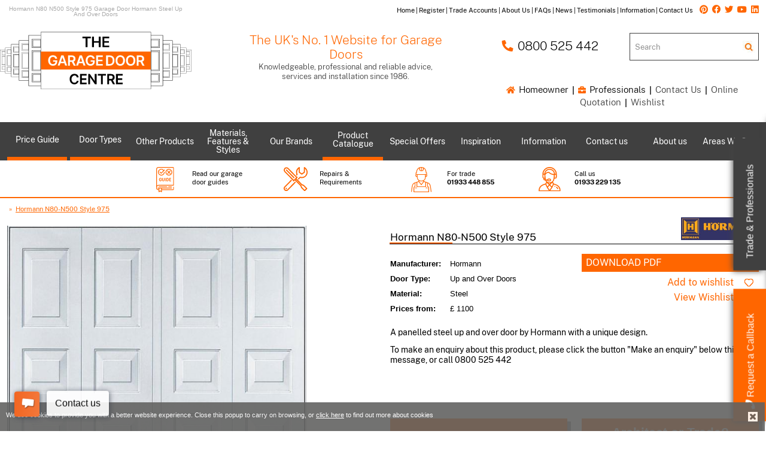

--- FILE ---
content_type: text/html; charset=UTF-8
request_url: https://www.thegaragedoorcentre.co.uk/productdetails/Hormann-N80-N500-Style-975-garage-door-Hormann-Steel-Up-and-Over-Doors/2000278
body_size: 218582
content:
<!DOCTYPE html>
<html lang="en" dir="ltr" xmlns="http://www.w3.org/1999/xhtml">


<!-- ======================================================= ===
====  Gdc :TOP CATEGORY
==== ======================================================= ===
====  productdetails
==== ======================================================= !-->

<!-- ======================================================= ===
====  Gdc :REQUEST_URI
==== ======================================================= !-->

<head>
    <title>Hormann N80-N500 Style 975 Hormann Up and Over Doors Steel | Hormann Up and Over Doors from The Garage Door Centre</title>
<!-- Begin Meta Data -->
<meta charset="utf-8"/>
<meta name="viewport" content="width=device-width, initial-scale=1">
<meta name="format-detection" content="telephone=no">
<meta name="keywords" content="garage doors, garage door, hormann doors, steeline, henderson, kettering, the garage door centre, parts, accessories,UK.."/>
<meta name="description" content="Hormann N80-N500 Style 975 Up and Over Doors Steel. Hormann Up and Over Doors erviewThe Hormann N80 amp; N500nbsp;range offers a new series of exciting designs and sizes to meet all commercial and domestic garage door needs.The Hormann Style 975 consists of a similar design to the Style 972 but with larger upper and lower panel sections.nbsp;All the Hormann N80 and N500nb"/>

<!-- Google tag (gtag.js) -->
<script async src="https://www.googletagmanager.com/gtag/js?id=G-QXGE76TC97"></script>
<script>
    window.dataLayer = window.dataLayer || [];
    function gtag(){dataLayer.push(arguments);}
    gtag('js', new Date());

    gtag('config', 'G-QXGE76TC97');
</script>

<!-- Global site tag (gtag.js) - Google Ads: 10892968719 -->
<script async src="https://www.googletagmanager.com/gtag/js?id="></script>
<script> window.dataLayer = window.dataLayer || []; function gtag() {dataLayer.push(arguments);} gtag('js', new Date()); gtag('config', '');</script>
<script> gtag('config', '/OvrdCJObg7gDEI-Glsoo', { 'phone_conversion_number': '0800 525 442' }); </script>
<!-- End Global site tag (gtag.js) -->

<!-- End Meta Data -->



<!-- Begin Stylsheet References -->
<link rel="stylesheet" href="/templates/default/css/main.css">
<link rel="stylesheet" href="/templates/default/css/oldsite.css">
<link rel="stylesheet" href="/templates/default/css/select-skin.css">
<link rel="stylesheet" href="/templates/default/css/slick.css"/>
<link rel="stylesheet" href="/templates/default/css/slick-theme.css"/>
<link rel="stylesheet" href="/templates/default/css/main-template.css"/>
<!-- End Stylsheet References -->

<!-- Begin JavaScript Includes -->
<script type="text/javascript" src="//script.crazyegg.com/pages/scripts/0017/4352.js" async="async"></script>
<script type="text/javascript" src="/templates/default/js/jquery-1.11.1.min.js"></script>
<script type="text/javascript" src="/templates/default/js/jquery-ui.min.js" ></script>
<script type="text/javascript" src="/templates/default/js/jquery.flashblue-plugins.js"></script>
<script type="text/javascript" src="/templates/default/js/jquery.flashblue-plugins-slider.js"></script>
<script type="text/javascript" src="/templates/default/js/jquery.apex-slider.js"></script>
<script type="text/javascript" src="/templates/default/js/jquery.flex-carousel.js"></script>
<script type="text/javascript" src="/templates/default/js/modernizr.custom.js"></script>
<script type="text/javascript" src="/templates/default/js/jq-functions.js"></script>
<script type="text/javascript" src="/templates/default/js/ft-functions.js"></script>
<script type="text/javascript" src="/templates/default/js/easyResponsiveTabs.js"></script>
<script type="text/javascript" src="/templates/default/js/jquery.vticker.1.4.js"></script>
<script type="text/javascript" src="/templates/default/js/jquery.ticker.js"></script>
<script type="text/javascript" src="/templates/default/js/slick.min.js"></script>
<script type="text/javascript" src="/templates/default/js/jquery.tabsideout.js"></script>
<!-- End JavaScript Includes -->

<!--[if IE 7]>
<link rel="stylesheet" type="text/css" href="/templates/default/css/ie7.css"/>
<![endif]-->

<!--[if IE 8]>
<link rel="stylesheet" type="text/css" href="/templates/default/css/ie8.css"/>
<![endif]-->

<!-- Google Tag Manager -->
<script>(function(w,d,s,l,i){w[l]=w[l]||[];w[l].push({'gtm.start':
            new Date().getTime(),event:'gtm.js'});var f=d.getElementsByTagName(s)[0],
        j=d.createElement(s),dl=l!='dataLayer'?'&l='+l:'';j.async=true;j.src=
        'https://www.googletagmanager.com/gtm.js?id='+i+dl;f.parentNode.insertBefore(j,f);
    })(window,document,'script','dataLayer','GTM-W6G3GL9');</script>
<!-- End Google Tag Manager -->
<script type="text/javascript">
    function lazyJsLoad($url) {
        var element = document.createElement("script");
        element.src = $url;
        document.body.appendChild(element);
    }
    // For use within normal web clients
    var isiPad = navigator.userAgent.match(/iPad/i) != null;
    // For use within iPad developer UIWebView
    var ua = navigator.userAgent;
    var isiPad = /iPad/i.test(ua) || /iPhone OS 3_1_2/i.test(ua) || /iPhone OS 3_2_2/i.test(ua);
    console.log("check ipadmode.....");
    console.log(isiPad);
    /// lazy Img Load
    document.addEventListener("DOMContentLoaded", function() {
        var lazyImages = [].slice.call(document.querySelectorAll("img"));
        if ("IntersectionObserver" in window) {
            window.lazyImageObserver = new IntersectionObserver(function(entries, observer) {
                entries.forEach(function(entry) {
                    if (entry.isIntersecting) {
                        var lazyImage = entry.target;
                        // console.log("load image "+lazyImage.dataset.src );
                        // console.log("load page width "+lazyImage.width );
                        // console.log("load page height "+lazyImage.height );
                        lazyImage.src = lazyImage.dataset.src+"?w="+lazyImage.width+"&h="+lazyImage.height;
                        lazyImageObserver.unobserve(lazyImage);
                        // console.log("loaded image "+lazyImage.src );
                        // console.log("loaded real width "+lazyImage.naturalWidth );
                        // console.log("loaded real height "+lazyImage.naturalHeight );
                        // console.log("loaded page width "+lazyImage.width );
                        // console.log("loaded page height "+lazyImage.height );
                        $(document).foundation('equalizer', 'reflow');
                    }
                });
            });
            lazyImages.forEach(function(lazyImage) {
                if (lazyImage.complete!=true ) {
                    if(lazyImage.dataset.src==null){
                        lazyImage.dataset.src=lazyImage.src;
                        lazyImage.src='/css/loading.svg';
                        lazyImageObserver.observe(lazyImage);
                    }
                }
            });
        }
    });
</script>
</head>

<body id="index" >
    <!-- Google Tag Manager (noscript) -->
    <noscript><iframe src="https://www.googletagmanager.com/ns.html?id=GTM-W6G3GL9" height="0" width="0"
            style="display:none;visibility:hidden"></iframe></noscript>
    <!-- End Google Tag Manager (noscript) -->
    
        <div class="off-canvas-wrap" data-offcanvas>
        <div class="inner-wrap">

            <!-- Start Offcanvas Menu -->
            <aside class="left-off-canvas-menu">
                <div class="menu-beta" data-dest=".menu-beta" data-source="#primary">
                    <ul class="medium-block-grid-12 large-block-grid-12" data-equalizer><li class="mi-type-and-price-guide bigBannerItem"><a href="/type-and-price-guide" title="Price Guide"><span>Price Guide</span></a><ul class="row" data-equalizer><li ><a href="https://www.thegaragedoorcentre.co.uk/type-and-price-guide/sectional-garage-doors" target=_self><span>Sectional</span></a></li><li ><a href="https://www.thegaragedoorcentre.co.uk/type-and-price-guide/roller-garage-doors" target=_self><span>Roller</span></a></li><li ><a href="https://www.thegaragedoorcentre.co.uk/type-and-price-guide/side-hinged-doors" target=_self><span>Side Hinged</span></a></li><li ><a href="https://www.thegaragedoorcentre.co.uk/type-and-price-guide/up-and-over-garage-doors" target=_self><span>Up and Over</span></a></li><li ><a href="https://www.thegaragedoorcentre.co.uk/type-and-price-guide/round-the-corner-garage-doors" target=_self><span>Round the Corner</span></a></li><li ><a href="/type-and-price-guide/electric-entrance-gates" target=_self><span>Electric Entrance Gates</span></a></li></ul></li><li class="mi-garagedoortypes bigBannerItem"><a href="/garagedoortypes" title="Door Types"><span>Door Types</span></a><ul class="row" data-equalizer><li class="mi-sectional-garage-doors"><a href="/sectional-garage-doors" title="Sectional Doors"><span>Sectional Doors</span></a><ul class="row" data-equalizer><li ><a href="https://www.thegaragedoorcentre.co.uk/guidetobuyingasectionalgaragedoor" target=_self><span>Your Guide to Choosing </span></a></li><li ><a href="https://www.thegaragedoorcentre.co.uk/sectional-colours-and-trends/" target=_self><span>Colours and Trends</span></a></li><li ><a href="https://www.thegaragedoorcentre.co.uk/security-sectional-garage-doors" target=_self><span>High Security</span></a></li><li ><a href="https://www.thegaragedoorcentre.co.uk/glass-sectional-garage-doors/" target=_self><span>Glass</span></a></li><li ><a href="https://www.thegaragedoorcentre.co.uk/timbersectionalgaragedoors/" target=_self><span>Timber</span></a></li></ul></li><li class="mi-rollershuttergaragedoors"><a href="/rollershuttergaragedoors" title="Roller Doors"><span>Roller Doors</span></a><ul class="row" data-equalizer><li class="mi-guide-to-your-perfect-roller-garage-door"><a href="/guide-to-your-perfect-roller-garage-door" title="Your Guide to Choosing "><span>Your Guide to Choosing </span></a></li><li ><a href="http://www.thegaragedoorcentre.co.uk/seceurogliderollerdoors" target=_self><span>SeceuroGlide</span></a></li><li ><a href="http://www.thegaragedoorcentre.co.uk/gliderolrollerdoors" target=_self><span>Gliderol</span></a></li><li ><a href="http://www.thegaragedoorcentre.co.uk/hormannrollergaragedoors" target=_self><span>Hormann</span></a></li><li class="mi-seceuroglideexcel"><a href="/seceuroglideexcel" title="Security Specified"><span>Security Specified</span></a></li></ul></li><li ><a href="http://www.thegaragedoorcentre.co.uk/sidehingedgaragedoors" target=_self><span>Side Hinged</span></a><ul class="row" data-equalizer><li class="mi-guidetosidehingeddoors"><a href="/guidetosidehingeddoors" title="Your Guide to Choosing "><span>Your Guide to Choosing </span></a></li><li ><a href="http://www.thegaragedoorcentre.co.uk/teckentrup-insulatedsidehingeddoors" target=_self><span>Insulated Double Skinned</span></a></li><li ><a href="http://www.thegaragedoorcentre.co.uk/ryternainsulatedsidehinged" target=_self><span>Ryterna Bespoke</span></a></li><li ><a href="/hormann-side-hinged-doors" target=_self><span>Hormann</span></a></li><li ><a href="/timber-side-hinged-garage-doors/" target=_self><span>Timber</span></a></li><li ><a href="/steelsidehingeddoors" target=_self><span>Steel</span></a></li></ul></li><li class="mi-upandovergaragedoors"><a href="/upandovergaragedoors" title="Up &amp; Over "><span>Up & Over </span></a><ul class="row" data-equalizer><li class="mi-securedbydesigngaragedoors"><a href="/securedbydesigngaragedoors" title="Secured by Design"><span>Secured by Design</span></a></li><li class="mi-createyourowntimbergaragedoor"><a href="/createyourowntimbergaragedoor" title="Design Your Own"><span>Design Your Own</span></a></li><li class="mi-timberupandovergaragedoors"><a href="/timberupandovergaragedoors" title="Timber"><span>Timber</span></a></li><li ><a href="https://www.thegaragedoorcentre.co.uk/guidetobuyingupandovergaragedoors" target=_self><span>Your Guide to Choosing </span></a></li><li class="mi-steelupandovergaragedoors"><a href="/steelupandovergaragedoors" title="Steel"><span>Steel</span></a></li><li class="mi-high-security-up-and-over-doors"><a href="/high-security-up-and-over-doors" title="High Security"><span>High Security</span></a></li><li class="mi-colours-&-trends"><a href="/colours-&-trends" title="Colours &amp; Trends"><span>Colours & Trends</span></a></li><li class="mi-up-and-over-doors-with-pedestrian-access-new"><a href="/up-and-over-doors-with-pedestrian-access-new" title="Pedestrian Access"><span>Pedestrian Access</span></a></li></ul></li><li class="mi-roundthecornergaragedoors"><a href="/roundthecornergaragedoors" title="Round the Corner"><span>Round the Corner</span></a><ul class="row" data-equalizer><li class="mi-rundummeirgaragedoors"><a href="/rundummeirgaragedoors" title="Rundum Meir"><span>Rundum Meir</span></a></li><li class="mi-hormannsidesectionaldoors"><a href="/hormannsidesectionaldoors" title="Hormann"><span>Hormann</span></a></li><li class="mi-ryternasideslidingdoors"><a href="/ryternasideslidingdoors" title="Ryterna"><span>Ryterna</span></a></li></ul></li><li ><a href="http://www.thegaragedoorcentre.co.uk/slidinggaragedoors" target=_self><span>Sliding and Folding</span></a></li><li class="mi-entrancedoorsforthehome"><a href="/entrancedoorsforthehome" title="Front Entrance Doors"><span>Front Entrance Doors</span></a><ul class="row" data-equalizer><li class="mi-hormannfrontentrancedoors"><a href="/hormannfrontentrancedoors" title="Hormann"><span>Hormann</span></a></li><li class="mi-ryterna-entrance-doors"><a href="/ryterna-entrance-doors" title="Ryterna"><span>Ryterna</span></a></li><li class="mi-solidor-entrance-doors"><a href="/solidor-entrance-doors" title="Solidor"><span>Solidor</span></a></li></ul></li><li class="mi-pedestriandoors"><a href="/pedestriandoors" title="Pedestrian  Doors"><span>Pedestrian  Doors</span></a><ul class="row" data-equalizer><li class="mi-security-steel-doorsets"><a href="/security-steel-doorsets" title="Security Steel Doors"><span>Security Steel Doors</span></a></li></ul></li></ul></li><li class="mi bigBannerItem"><a href="/" title="Other Products"><span>Other Products</span></a><ul class="row" data-equalizer><li class="mi-remotecontroloperators"><a href="/remotecontroloperators" title="Electric Operators"><span>Electric Operators</span></a><ul class="row" data-equalizer><li class="mi-garadorelectricoperators"><a href="/garadorelectricoperators" title="Garador"><span>Garador</span></a></li><li class="mi-hormanngaragedooroperators"><a href="/hormanngaragedooroperators" title="Hormann"><span>Hormann</span></a></li><li class="mi-seipremotecontroloperators"><a href="/seipremotecontroloperators" title="Seip"><span>Seip</span></a></li><li class="mi-sommer"><a href="/sommer" title="Sommer"><span>Sommer</span></a></li></ul></li><li class="mi-securityshuttersandgrilles"><a href="/securityshuttersandgrilles" title="Security Shutters &amp; Grilles"><span>Security Shutters & Grilles</span></a></li><li class="mi-gateautomationbyagdsystems"><a href="/gateautomationbyagdsystems" title="Electric Driveway Gates"><span>Electric Driveway Gates</span></a></li><li class="mi-awningsforhome"><a href="/awningsforhome" title="Patio Awnings"><span>Patio Awnings</span></a><ul class="row" data-equalizer><li class="mi-samsonawnings"><a href="/samsonawnings" title="Samson Awnings"><span>Samson Awnings</span></a></li></ul></li><li class="mi-garden-glass-rooms"><a href="/garden-glass-rooms" title="Garden Glass Rooms"><span>Garden Glass Rooms</span></a></li></ul></li><li class="mi bigBannerItem"><a href="/" title="Materials, Features &amp; Styles"><span>Materials, Features & Styles</span></a><ul class="row" data-equalizer><li class="mi-materials"><a href="/materials" title="Materials"><span>Materials</span></a><ul class="row" data-equalizer><li class="mi-steelupandovergaragedoors"><a href="/steelupandovergaragedoors" title="Steel"><span>Steel</span></a></li><li class="mi-glassgaragedoors"><a href="/glassgaragedoors" title="Glass"><span>Glass</span></a></li><li class="mi-grp-doors"><a href="/grp-doors" title="GRP"><span>GRP</span></a></li><li class="mi-aluminium-doors"><a href="/aluminium-doors" title="Aluminium"><span>Aluminium</span></a></li><li class="mi-timbergaragedoors"><a href="/timbergaragedoors" title="Timber"><span>Timber</span></a></li><li class="mi-accoyatimbergaragedoors"><a href="/accoyatimbergaragedoors" title="Accoya"><span>Accoya</span></a></li><li class="mi-oakgaragedoors"><a href="/oakgaragedoors" title="Oak"><span>Oak</span></a></li><li class="mi-idigbogaragedoors"><a href="/idigbogaragedoors" title="Idigbo"><span>Idigbo</span></a></li><li class="mi-cedarwood-doors"><a href="/cedarwood-doors" title="Cedarwood"><span>Cedarwood</span></a></li><li class="mi-bespoke-materials"><a href="/bespoke-materials" title="Bespoke"><span>Bespoke</span></a></li></ul></li><li class="mi-featuredproducts"><a href="/featuredproducts" title="Features"><span>Features</span></a><ul class="row" data-equalizer><li class="mi-garagedoorswithpedestriandoors"><a href="/garagedoorswithpedestriandoors" title="Garage Doors with Pedestrian Doors"><span>Garage Doors with Pedestrian Doors</span></a></li><li class="mi-highsecuritygaragedoors"><a href="/highsecuritygaragedoors" title="Higher Security Doors"><span>Higher Security Doors</span></a></li><li class="mi-smart-garage-doors"><a href="/smart-garage-doors" title="Smart Garage Doors"><span>Smart Garage Doors</span></a></li><li class="mi-electric-garage-doors"><a href="/electric-garage-doors" title="Electric Garage Doors"><span>Electric Garage Doors</span></a></li><li class="mi-garage-door-lighting"><a href="/garage-door-lighting" title="Doors with Lighting"><span>Doors with Lighting</span></a></li></ul></li><li class="mi"><a href="/" title="Styles &amp; Designs"><span>Styles & Designs</span></a><ul class="row" data-equalizer><li class="mi-designergaragedoors"><a href="/designergaragedoors" title="Designer "><span>Designer </span></a></li><li class="mi-periodstylegaragedoors"><a href="/periodstylegaragedoors" title="Period Styles"><span>Period Styles</span></a></li><li class="mi-heritage-colours"><a href="/heritage-colours" title="Heritage Colours"><span>Heritage Colours</span></a></li><li class="mi-creatyourowntimbergaragedoor"><a href="/creatyourowntimbergaragedoor" title="Create Your Own"><span>Create Your Own</span></a></li><li class="mi-glassgaragedoors"><a href="/glassgaragedoors" title="Maximum Light &amp; Vision"><span>Maximum Light & Vision</span></a></li></ul></li></ul></li><li class="mi-garagedoormanufacturers bigBannerItem"><a href="/garagedoormanufacturers" title="Our Brands"><span>Our Brands</span></a><ul class="row" data-equalizer><li ><a href="https://www.thegaragedoorcentre.co.uk/teckentrup/" target=_self><span>Teckentrup</span></a><ul class="row" data-equalizer><li ><a href="https://www.thegaragedoorcentre.co.uk/garage-products/side-hinged-doors/carteck" target=_self><span> Luxury Side Hinged</span></a></li><li class="mi-teckentrupsectionaldoors"><a href="/teckentrupsectionaldoors" title="Insulated Sectional Doors"><span>Insulated Sectional Doors</span></a></li><li ><a href="https://www.thegaragedoorcentre.co.uk/teckentrupdoorstyles" target=_self><span>Door Styles</span></a></li></ul></li><li class="mi-garadorgaragedoors"><a href="/garadorgaragedoors" title="Garador"><span>Garador</span></a><ul class="row" data-equalizer><li class="mi-garadorupandoverdoors"><a href="/garadorupandoverdoors" title="Up &amp; Over"><span>Up & Over</span></a></li><li class="mi-garadorrollershutterdoors"><a href="/garadorrollershutterdoors" title="Roller Doors"><span>Roller Doors</span></a></li><li ><a href="https://www.thegaragedoorcentre.co.uk/garage-products/side-hinged/garador" target=_self><span>Side Hinged</span></a></li></ul></li><li class="mi-hormannmanufacturer"><a href="/hormannmanufacturer" title="Hormann"><span>Hormann</span></a><ul class="row" data-equalizer><li class="mi-hormannrollergaragedoors"><a href="/hormannrollergaragedoors" title="Electric Roller Doors"><span>Electric Roller Doors</span></a></li><li class="mi-hormannsectionaldoors"><a href="/hormannsectionaldoors" title="Insulated Sectional Doors"><span>Insulated Sectional Doors</span></a></li><li class="mi-hormannupandoverdoors"><a href="/hormannupandoverdoors" title="Up &amp; Over"><span>Up & Over</span></a></li><li class="mi-hormann-side-hinged-doors"><a href="/hormann-side-hinged-doors" title="Insulated Side Hinged"><span>Insulated Side Hinged</span></a></li><li class="mi-hormannsidesectionaldoors"><a href="/hormannsidesectionaldoors" title="Round the Corner"><span>Round the Corner</span></a></li></ul></li><li class="mi-rundummeirgaragedoors"><a href="/rundummeirgaragedoors" title="Rundum Meir Range"><span>Rundum Meir Range</span></a></li><li class="mi-ryterna"><a href="/ryterna" title="Ryterna"><span>Ryterna</span></a><ul class="row" data-equalizer><li class="mi-ryternasidehinged"><a href="/ryternasidehinged" title="Luxury Side Hinged"><span>Luxury Side Hinged</span></a></li><li class="mi-ryternasideslidingdoors"><a href="/ryternasideslidingdoors" title="Sliding Round the Corner"><span>Sliding Round the Corner</span></a></li><li class="mi-ryternasectionaldoors"><a href="/ryternasectionaldoors" title="Bespoke Sectional Doors"><span>Bespoke Sectional Doors</span></a></li><li class="mi-ryterna-entrance-doors"><a href="/ryterna-entrance-doors" title="Front Entrance Doors"><span>Front Entrance Doors</span></a></li></ul></li><li class="mi-samsonawnings"><a href="/samsonawnings" title="Samson Awnings"><span>Samson Awnings</span></a></li><li class="mi-sws"><a href="/sws" title="SeceuroGlide"><span>SeceuroGlide</span></a><ul class="row" data-equalizer><li class="mi-seceurogliderollerdoors"><a href="/seceurogliderollerdoors" title="Insulated Roller Doors"><span>Insulated Roller Doors</span></a></li><li class="mi-swsseceuroglidesectionalgaragedoors"><a href="/swsseceuroglidesectionalgaragedoors" title="Insulated Sectional Doors"><span>Insulated Sectional Doors</span></a></li><li class="mi-seceuroglideexcel"><a href="/seceuroglideexcel" title="Security Rated Roller Doors"><span>Security Rated Roller Doors</span></a></li></ul></li><li class="mi-somfyremotecontroloperators"><a href="/somfyremotecontroloperators" title="Somfy"><span>Somfy</span></a><ul class="row" data-equalizer><li class="mi-smart-garage-doors"><a href="/smart-garage-doors" title="Smart Home Automation"><span>Smart Home Automation</span></a></li></ul></li><li class="mi-sommer"><a href="/sommer" title="Sommer"><span>Sommer</span></a></li><li class="mi-gateautomationbyagdsystems"><a href="/gateautomationbyagdsystems" title="AGD Systems"><span>AGD Systems</span></a></li></ul></li><li class="mi-productcatalogue bigBannerItem"><a href="/productcatalogue" title="Product Catalogue"><span>Product Catalogue</span></a><ul class="row blockMenu" data-equalizer><div class="blockMenuInner">                    <a href='https://www.thegaragedoorcentre.co.uk/garage-products/up-and-over-doors'>
                        <div class="catl" style="background-image:url('/images/categories/467145.jpg')">
                            <div class="framebox">
                                <div class="description" style="">
                                    UP AND OVER DOORS<br />145 item(s)                                </div>
                            </div>
                        </div>
                    </a>
                                        <a href='https://www.thegaragedoorcentre.co.uk/garage-products/side-hinged-doors'>
                        <div class="catl" style="background-image:url('/images/categories/560105.jpg')">
                            <div class="framebox">
                                <div class="description" style="">
                                    SIDE HINGED DOORS<br />50 item(s)                                </div>
                            </div>
                        </div>
                    </a>
                                        <a href='https://www.thegaragedoorcentre.co.uk/garage-products/sectional-doors'>
                        <div class="catl" style="background-image:url('/images/categories/1176073.jpg')">
                            <div class="framebox">
                                <div class="description" style="">
                                    SECTIONAL DOORS<br />67 item(s)                                </div>
                            </div>
                        </div>
                    </a>
                                        <a href='https://www.thegaragedoorcentre.co.uk/garage-products/round-the-corner'>
                        <div class="catl" style="background-image:url('/images/categories/1215803.jpg')">
                            <div class="framebox">
                                <div class="description" style="">
                                    ROUND THE CORNER<br />5 item(s)                                </div>
                            </div>
                        </div>
                    </a>
                                        <a href='https://www.thegaragedoorcentre.co.uk/garage-products/roller-garage-doors'>
                        <div class="catl" style="background-image:url('/images/categories/353432.jpg')">
                            <div class="framebox">
                                <div class="description" style="">
                                    ROLLER GARAGE DOORS<br />24 item(s)                                </div>
                            </div>
                        </div>
                    </a>
                                        <a href='https://www.thegaragedoorcentre.co.uk/garage-products/electric-operators'>
                        <div class="catl" style="background-image:url('/images/categories/782073.jpg')">
                            <div class="framebox">
                                <div class="description" style="">
                                    ELECTRIC OPERATORS<br />15 item(s)                                </div>
                            </div>
                        </div>
                    </a>
                                        <a href='https://www.thegaragedoorcentre.co.uk/garage-products/electric-entrance-gates'>
                        <div class="catl" style="background-image:url('/images/categories/16423.jpg')">
                            <div class="framebox">
                                <div class="description" style="">
                                    ELECTRIC ENTRANCE GATES<br />15 item(s)                                </div>
                            </div>
                        </div>
                    </a>
                                        <a href='https://www.thegaragedoorcentre.co.uk/garage-products/entrance-doors'>
                        <div class="catl" style="background-image:url('/images/categories/2990735.jpg')">
                            <div class="framebox">
                                <div class="description" style="">
                                    ENTRANCE DOORS<br />64 item(s)                                </div>
                            </div>
                        </div>
                    </a>
                                        <a href='https://www.thegaragedoorcentre.co.uk/garage-products/patio-awnings'>
                        <div class="catl" style="background-image:url('/images/categories/2863064.jpg')">
                            <div class="framebox">
                                <div class="description" style="">
                                    PATIO AWNINGS<br />15 item(s)                                </div>
                            </div>
                        </div>
                    </a>
                                        <a href='https://www.thegaragedoorcentre.co.uk/garage-products/pedestrian-doors'>
                        <div class="catl" style="background-image:url('/images/categories/4792047.jpg')">
                            <div class="framebox">
                                <div class="description" style="">
                                    PEDESTRIAN DOORS<br />23 item(s)                                </div>
                            </div>
                        </div>
                    </a>
                    </div></ul></li><li class="mi-promotional_offers bigBannerItem"><a href="/promotional_offers" title="Special Offers"><span>Special Offers</span></a></li><li class="mi-garagedoorgallery bigBannerItem"><a href="/garagedoorgallery" title="Inspiration"><span>Inspiration</span></a></li><li class="mi-helpful-information bigBannerItem"><a href="/helpful-information" title="Information"><span>Information</span></a><ul class="row" data-equalizer><li class="mi-buyingyourgaragedoor"><a href="/buyingyourgaragedoor" title="Buying Garage Doors Online"><span>Buying Garage Doors Online</span></a></li><li class="mi-type-and-price-guide"><a href="/type-and-price-guide" title="Price Examples"><span>Price Examples</span></a></li><li class="mi-buying-guides"><a href="/buying-guides" title="Buying Guides"><span>Buying Guides</span></a></li><li class="mi-garagedoorrepairs"><a href="/garagedoorrepairs" title="Garage Door Repairs"><span>Garage Door Repairs</span></a></li><li class="mi-garagedoorspares"><a href="/garagedoorspares" title="Garage Door Spares"><span>Garage Door Spares</span></a></li><li class="mi-openinghours"><a href="/openinghours" title="Opening Times"><span>Opening Times</span></a></li><li class="mi-showroom-findus"><a href="/showroom-findus" title="Find our Showroom"><span>Find our Showroom</span></a></li><li class="mi-downloads"><a href="/downloads" title="PDF Downloads"><span>PDF Downloads</span></a></li></ul></li><li class="mi-contactus-new bigBannerItem"><a href="/contactus-new" title="Contact us"><span>Contact us</span></a></li><li class="mi-aboutus bigBannerItem"><a href="/aboutus" title="About us"><span>About us</span></a></li><li class="mi-areas-we-cover bigBannerItem"><a href="/areas-we-cover" title="Areas We Cover"><span>Areas We Cover</span></a></li></ul>                </div>
                <div class="menu-alpha" data-dest=".menu-alpha" data-source="#secondary">
                    <ul class=""><li class="mi" ><a href="/" title="Home"><span>Home</span></a></li><li class="mi-register" ><a href="/register" title="Register"><span>Register</span></a></li><li ><a href="https://www.thegaragedoorcentre.co.uk/trade" target=_self><span>Trade Accounts</span></a><ul class="row"><li class="mi-tradesales" ><a href="/tradesales" title="Account Application"><span>Account Application</span></a></li></ul></li><li class="mi-aboutus" ><a href="/aboutus" title="About Us"><span>About Us</span></a><ul class="row"><li class="mi-jobs" ><a href="/jobs" title="Jobs"><span>Jobs</span></a></li><li class="mi-openinghours" ><a href="/openinghours" title="Opening Times"><span>Opening Times</span></a></li><li ><a href="http://www.thegaragedoorcentre.co.uk/showroom-findus" target=_self><span>Showroom / Find Us</span></a></li></ul></li><li ><a href="/newfaqs" target=_self><span>FAQs</span></a></li><li ><a href="/newnews" target=_self><span>News</span></a><ul class="row"><li class="mi-register" ><a href="/register" title="Register"><span>Register</span></a></li><li class="mi-articles" ><a href="/articles" title="Articles"><span>Articles</span></a></li><li ><a href="http://www.garagedoorsblog.co.uk/" target=_self><span>Blog</span></a></li></ul></li><li class="mi-testimonials" ><a href="/testimonials" title="Testimonials"><span>Testimonials</span></a></li><li class="mi-helpful-information" ><a href="/helpful-information" title="Information"><span>Information</span></a><ul class="row"><li class="mi-terms-and-conditions-n-w" ><a href="/terms-and-conditions-n-w" title="Terms and Conditions"><span>Terms and Conditions</span></a></li><li class="mi-cookiespolicy" ><a href="/cookiespolicy" title="Cookies"><span>Cookies</span></a></li><li class="mi-sitemap" ><a href="/sitemap" title="Site Map"><span>Site Map</span></a></li><li class="mi-electricalrecycling" ><a href="/electricalrecycling" title="Electrical Recycling"><span>Electrical Recycling</span></a></li><li class="mi-websiteprivacypolicy" ><a href="/websiteprivacypolicy" title="Privacy Policy"><span>Privacy Policy</span></a></li><li class="mi-websiteacceptableusepolicy" ><a href="/websiteacceptableusepolicy" title="Website Acceptable Use Policy"><span>Website Acceptable Use Policy</span></a></li></ul></li><li class="mi-contactus-new" ><a href="/contactus-new" title="Contact Us"><span>Contact Us</span></a><ul class="row"><li class="mi-onlinebrochurerequest" ><a href="/onlinebrochurerequest" title="Brochure Request"><span>Brochure Request</span></a></li><li class="mi-garagedooronlinequotation" ><a href="/garagedooronlinequotation" title="Request a Quote"><span>Request a Quote</span></a></li><li class="mi-quotewizard" ><a href="/quotewizard" title="Quick Quote Form"><span>Quick Quote Form</span></a></li><li ><a href="http://www.thegaragedoorcentre.co.uk/northamptonshire-showroom" target=_self><span>Find Us</span></a></li><li ><a href="/openinghours" target=_self><span>Opening Hours</span></a></li></ul></li></ul>                </div>
            </aside>
            <!-- End Offcanvas Menu -->

            <section class="main-section">
                <!-- Begin Header Include -->
                <header>
                    <div class="row">
    <div class="hide-for-small-only medium-2 large-3 column">
        <h1 id="ft-title">Hormann N80 N500 Style 975 Garage Door Hormann Steel Up And Over Doors</h1>
    </div>
    <div class="hide-for-small medium-10 large-9 column" style="margin-top:5px !important;text-align: right;">

        <nav class="secondary" id="secondary"></nav>
        <ul class="socialMedia">
            <li><a href="https://www.pinterest.com/tgdcentre/"><i class="fab fa-pinterest"></i></a></li>
            <li><a href="https://www.facebook.com/TheGarageDoorCentre"><i class="fab fa-facebook"></i></a></li>
            <li><a href="https://twitter.com/TheGDC"><i class="fab fa-twitter"></i></a></li>
            <li><a href="https://www.youtube.com/user/TheGarageDoorCentre"><i class="fab fa-youtube"></i></a></li>
            <li><a href="https://www.linkedin.com/company/the-garage-door-centre"><i class="fab fa-linkedin"></i></a></li>
        </ul>

    </div>
</div>
<div class="row" data-equalizer="foo">
    <div class="hide-for-medium-up small-3 small-uncentered column" data-equalizer-watch="foo">
        <nav class="hide-for-medium-up">
            <section class="left-small">
                <a class="left-off-canvas-toggle" href="#">
                    <i class="fas fa-bars"></i><p>Menu</p>
                </a>
            </section>
        </nav>
    </div>

    <div class="small-6 small-uncentered medium-3 medium-uncentered large-3 large-uncentered column logo" data-equalizer-watch="foo">
        <a href="/">
            <img src="/templates/default/images/header-logo.svg" alt="Welcome to the Garage Door Centre" class="logo">
        </a>
    </div>
    <div class="hide-for-medium-up small-3 small-uncentered column" style="text-align: center; padding: 25px;" data-equalizer-watch="foo">
        <a id="call_link" href="tel:0800525442">
            <i class="fas fa-phone"></i><p>Contact</p>
        </a>
    </div>

    <div class="small-12 medium-9 large-9 column">
        <div class="row">
            <div class="hide-for-small-only medium-5 large-5 column contactDetails text-center" data-equalizer-watch="foo">
                <p class="cta-header-style" style="margin-bottom: 0px;">The UK's No. 1 Website for Garage Doors</p>
                <p style="margin-bottom: 0.75vw;">Knowledgeable, professional and reliable advice,<br> services and installation since 1986.</p>
                <!-- TrustBox script -->
                <script type="text/javascript" src="//widget.trustpilot.com/bootstrap/v5/tp.widget.bootstrap.min.js" async></script>
                <!-- End TrustBox script -->
                <!-- TrustBox widget - Micro TrustScore -->
                <div class="trustpilot-widget" data-locale="en-GB" data-template-id="5419b637fa0340045cd0c936" data-businessunit-id="5686c6c00000ff0005871d9b" data-style-height="20px" data-style-width="100%" data-theme="light">
                    <a href="https://uk.trustpilot.com/review/thegaragedoorcentre.co.uk" target="_blank" rel="noopener">Trustpilot</a>
                </div>
                <!-- End TrustBox widget -->
            </div>
            <div class="small-12 medium-6 medium-offset-1 large-6 large-offset-1 column searchForm">
                <div class="row">
                    <div class="hide-for-small-only medium-12 large-6 column callLink text-center">
                        <a id="call_link_mobile" href="tel:0800525442">
                            <i class="fas fa-phone" style="transform: rotate(90deg);"></i> 0800 525 442
                        </a>
                    </div>
                    <div class='gdc2020tpgTrustpilotHomeTop' style=''>
                        <!-- TrustBox widget - Micro Button -->
                        <div style='display:block;position:relative !important;' class="trustpilot-widget" data-locale="en-GB" data-template-id="5419b757fa0340045cd0c938" data-businessunit-id="5686c6c00000ff0005871d9b" data-style-height="24px" data-style-width="100%">
                            <a href="https://uk.trustpilot.com/review/thegaragedoorcentre.co.uk" target="_blank" rel="noopener">Trustpilot</a>
                        </div>
                        <!-- End TrustBox widget -->
                    </div>
                    <div class="small-12 large-6 column">
                        <form method="get" action="/search" id="frmsearch">
                            <input type="search" placeholder="Search" id="searchval" name="search" value="">
                            <div style="position:relative;left: 45%;top: -31px;z-index: 200;width: 21px;height: 16px;padding: 0px;margin: 0px;display: inline;cursor:pointer;" onclick="document.getElementById('frmsearch').submit();return true;">&nbsp;</div>
                        </form>
                    </div>
                    <div class="small-12 column searchForm bottomNav">
                        <div class="row">
                            <div class="show-for-large-up medium-12 medium-uncentered large-12 large-uncentered column cartFunctions">
                                <div class="inner-cart">
                                    <a href="#" class="innerCartBoldLink"><i class="fas fa-home"></i> Homeowner</a> <span>|</span>
                                    <a href="/trade" class="innerCartBoldLink"><i class="fas fa-briefcase"></i> Professionals</a> <span>|</span>
                                    <a href="https://www.thegaragedoorcentre.co.uk/contactus-new">Contact Us</a> <span>|</span>
                                    <a href="https://www.thegaragedoorcentre.co.uk/garagedooronlinequotation/">Online Quotation</a> <span>|</span>
                                    <a href="https://www.thegaragedoorcentre.co.uk/viewwishlist/">Wishlist</a>
                                </div>
                            </div>
                        </div>
                    </div>
                </div>
            </div>
        </div>
    </div>

</div>

<!-- Start Primary Navigation -->
<nav class="primary">
    <div class="row">
        <div class="hide-for-small-only medium-12 large-12 column" id="primary"></div>
    </div>
</nav>
<!-- End Primary Navigation -->

<!-- START CRISSIE PR-6561 !-->

<style>
    @media screen and (min-width: 850px) {
        .gdc2020tpgTrustpilotHomeTop {
            display: none;
        }

    }

    @media screen and (max-width: 600px) {
        .gdc2020tpgTrustpilotHomeTop {
            display: block;
            margin-left: auto;
            margin-right: auto;
            width: 100%;
        }
    }

    .orange-line{
        border:1px solid #F60;
    }
</style>
<!-- STOP CRISSIE PR-6561 !-->
<!--  <div class="row postMainMenu">-->
<!--    <div id="postMainMenu">-->
<!--      <div>-->
<!--        <img src="templates/default/images/guide.svg">-->
<!--        <p>Read our garage</p><p>door guides</p>-->
<!--      </div>-->
<!--      <div>-->
<!--        <img src="templates/default/images/repair.svg">-->
<!--        <p>Repairs &amp;</p><p>Replacements</p>-->
<!--      </div>-->
<!--      <div>-->
<!--        <img src="templates/default/images/trade.svg">-->
<!--        <p>For trade</p><p><b>01933 448855</b></p>-->
<!--      </div>-->
<!--      <div>-->
<!--        <img src="templates/default/images/callus.svg">-->
<!--        <p>Call us</p><p><b>01933 229 135</b></p>-->
<!--      </div>-->
<!--    </div>-->
<!--  </div>-->
<div class="row small-collapse large-collapse post-menu-container" data-equalizer="foo">
    <div class="small-12 show-for-medium-up">
        <ul class="small-block-grid-4">
            <li style="padding: 5px 0 0 0;">
                <div class="show-for-medium-up large-post-menu row" data-equalizer-watch="foo">
                    <div class="large-3 large-offset-3 column text-center large-text-left">
                       <a href="/buying-guides"><img src="/templates/default/images/guide.svg"></a>
                    </div>
                    <div class="large-5 column ctaBarHeader text-center large-text-left">
                        <a href="/buying-guides" class="remove-underline"><p style="margin-top: 0.3vw;">Read our garage</p><p>door guides</p></a>
                    </div>
                </div>
            </li>

            <li style="padding: 5px 0 0 0;">
                <div class="show-for-medium-up large-post-menu row" data-equalizer-watch="foo">
                    <div class="large-3 large-offset-3 column text-center large-text-left">
                        <a href="/garagedoorrepairs"><img src="/templates/default/images/repair.svg"></a>
                    </div>
                    <div class="large-5 column ctaBarHeader text-center large-text-left">
                        <a href="/garagedoorrepairs" class="remove-underline"><p style="margin-top: 0.3vw;">Repairs &amp;</p><p>Requirements</p></a>
                    </div>
                </div>
            </li>

            <li style="padding: 5px 0 0 0;">
                <div class="show-for-medium-up large-post-menu row" data-equalizer-watch="foo">
                    <div class="large-3 large-offset-3 column text-center large-text-left">
                        <img src="/templates/default/images/trade.svg">
                    </div>
                    <div class="large-5 column ctaBarHeader text-center large-text-left">
                        <p style="margin-top: 0.3vw;">For trade</p><p style="font-weight: bold;">01933 448 855</p>
                    </div>
                </div>
            </li>

            <li style="padding: 5px 0 0 0;">
                <div class="show-for-medium-up large-post-menu row">
                    <div class="large-3 large-offset-3 column text-center large-text-left">
                        <img src="/templates/default/images/callus.svg">
                    </div>
                    <div class="large-5 column ctaBarHeader text-center large-text-left">
                        <p style="margin-top: 0.3vw;">Call us</p><p style="font-weight: bold;">01933 229 135</p>
                    </div>
                </div>
            </li>
        </ul>
    </div>
    <div class="hide-for-medium-up">
        <div class="small-4 large-3 column">
            <div class="show-for-small-only small-post-menu row" data-equalizer-watch="foo">
                <div class="small-2 column">
                    &nbsp;
                </div>
                <div class="small-3 column">
                    <img src="/templates/default/images/buy-white.svg">
                </div>
                <div class="small-7 column">
                    <p style="margin-top: 1.2em;">Buy a</p>
                    <p>Garage Door</p>
                </div>
            </div>
        </div>
        <div class="small-4 large-3 column">
            <div class="show-for-small-only small-post-menu row" data-equalizer-watch="foo">
                <div class="small-1 column">
                    &nbsp;
                </div>
                <div class="small-3 column">
                    <img src="/templates/default/images/guide-white.svg">
                </div>
                <div class="small-8 column">
                    <p style="margin-top: 0.5em;">Read our guides</p><p>to select the right</p><p>garage door</p>
                </div>
            </div>
        </div>
        <div class="small-4 large-3 column">
            <div class="show-for-small-only small-post-menu row" data-equalizer-watch="foo">
                <div class="small-1 column">
                    &nbsp;
                </div>
                <div class="small-4 column">
                    <img src="/templates/default/images/repair-white.svg">
                </div>
                <div class="small-7 column">
                    <p style="margin-top: 0.5em;">Read our guides</p>
                    <p>to select the right</p>
                    <p>garage door</p>
                </div>
            </div>
        </div>
    </div>
</div>

<div class="row-expanded">
    <hr class="orange-line">
</div>                    <!-- Include Slider -->
                                        <!-- End Include Slider -->
                </header>

                <!-- End Header Include -->
                <!-- Main conditional start -->
                <div id="content">
	<div class="row">
	<div class="small-12 column">
		<p class="breadCrumbs">
      		 &nbsp;&raquo;&nbsp;  <a href="/productdetails/Hormann-N80-N500-Style-975-garage-door-Hormann-Steel-Up-and-Over-Doors/2000278">Hormann N80-N500 Style 975</a>		</p>
	</div>
</div>	<div class="row">
		<div class="small-12 column">
					</div>
	</div>
	<div class="row">
		<div class="small-12 column">
			
<!-- ======================================================= ===
====  Gdc :ProductId:2000278
==== ======================================================= !-->
<script type="application/ld+json">
    {
        "@context": "http://schema.org",
        "@type": "Product",
        "description": "A panelled steel up and over door by Hormann with a uniquely designed center panel",
    "name": "Hormann N80-N500 Style 975 Steel Up and Over Doors",
    "image": "https:\/\/www.thegaragedoorcentre.co.uk\/webadmin\/products\/large_product_images\/2000278.jpg",
    "brand": {
        "@type": "Brand",
        "name": "Hormann"    },
    "gtin13": null,
    "sku": "2000278",
    "offers": {
        "@type": "Offer",
        "price": 1100.00,
        "priceCurrency": "GBP",
        "priceValidUntil": "2027-12-31",
        "url": "https://www.thegaragedoorcentre.co.uk/productdetails/hormann-n80-n500-style-975-garage-door-hormann-steel-up-and-over-doors/2000278",
        "itemCondition": "http://schema.org/NewCondition",
        "availability": "http://schema.org/InStock",
        "seller": {
            "@type": "Organization",
            "name": "The Garage Door Centre"
        }
    }
}
</script>
<link href="/css/casestudy.css" rel="stylesheet" type="text/css"/>
<link href="/css/menu.css" rel="stylesheet" type="text/css"/>

<style>
  .resp-accordion,
  .gdc2019_prod_tab_label {
    text-transform: capitalize;
  }
  #top-nav-box-carousel .flex-navigation {
    position: absolute;
    top: -55px;
    right: 0;
  }
  #top-nav-box-carousel .flex-prev:hover, #top-nav-box-carousel .flex-next:hover {
    background: none;
    color: #C24E00;
    z-index: 9999;
  }
 

  #Gdo2019_Gallery {
    width: 500px;
    min-height: 100px;
    max-height: 100px;
    height: 100px;
  }       

  .gdc2019-normal-image-list-carousel .flex-prev {
    color: #fff;
    background: rgba(0, 0, 0, 1);
    top: 0;
    width: 30px;
    height: 100px;
    margin-top: 0;
    padding-top: 40px;
    margin-left:-30px !important;
    margin-right:0px !important;
    float: left;
    display: inline-block;
    z-index: 9999px !important;
  }
  .gdc2019-normal-image-list-carousel .flex-next {
    color: #fff;
    background: rgba(0, 0, 0, 1);
    top: 0;
    width: 30px;
    height: 100px;
    margin-top: 0;
    margin-left:0px !important;
    margin-right:30px !important;
    padding-top: 40px;
    float:right;
    display: inline-block;
    z-index: 9999px !important;
  }
  #Gdo2019_Gallery img, #Gdo2019_Gallery .flex-item {
        min-height: 100px;
        max-height: 100px;
        height: 100px;
        margin-left:1px  !important;
        margin-right:1px  !important;
        min-width:90px;
    }
    .Gdo2019_Gallery_row {
        min-height: 100px;
        max-height: 100px;
        height: 100px;
    }
    #Gdo2019_Gallery {
        background-color: rgba(256, 256, 256, 0.1);
        margin-bottom: 100px;
        padding-left:10px;
        padding-right:10px;
    }

    #toggle-me-too-rp, 
    #toggle-me-too-ig {
        margin: 0px !important;
        width: 100% !important;
    }
    #toggle-me-too-rp img, 
    #toggle-me-too-ig img {
        height: 11em !important;
    }
    .gdc2019-toggle-gallery-image {
        height: 12em !important;
        text-align: center;
    }
    .gdc2019-toggle-gallery-title div,
    .gdc2019-toggle-gallery-title h3,
    .gdc2019-toggle-gallery-title {
        height: 2em !important;
        text-align: center !important;
    }
    .gdc2019-toggle-gallery-title h3 {
        font-size: 0.8em;
    }
    .rtable a {
        color: #c0c0c0;
        TEXT-DECORATION: NONE
    }
    .gdc2019_pagetitlebar {
        height: 5px !important;
        margin-bottom: 5px;
    }
    .gdc2019_pagetitlebar H2 {
        height: 5px !important;
        margin-left: 11px;
        margin-right: 12px;
    }
    .gdc2019_pagetitle {
        vertical-align: bottom;
        height: 20px;
        background: none !important;
        border: none !important;
        margin-top: -2px !important;
        margin-bottom: 0px !important;
     }
    .gdc2019_pagetitle_img {
        vertical-align: bottom;
        height: 20px;
        text-align: right;
     }
     .gdc2019_pagetitle_img img {
        border:0px;
        width:auto;
        max-height: 40px !important;
        margin-top: -20px;
        margin-right: -5px;
     }
     .gdc2019_pagesumlabel {
        font-weight: bold;
        max-width: 100px;

    }
    .gdc2019_pagesummary {
        margin-top:10px;
    }
    .gdc2019_pagesummary div {
        font-size: 13px;
        height: 25px;
        width: 170px;
    }
    .download .download-container {
        margin-left: -7px;
    }
    .download-container {
        min-width: 100%;
        margin-right: 14px;
    }
    .gdc2019_prdwishlist span {
        padding: 10px;
        font-size: 16px !important;
        height: 25px;
    }
    .gdc2019_prdwishlist {
        text-align: right;
        font-size: 15px;
    }
    .Gdc2019_prdShadowBottom div {
        -webkit-box-shadow: 6px 5px 0px 0px rgb(143, 143, 143);
        -moz-box-shadow: 6px 5px 0px 0px rgba(143,143,143,1);
        box-shadow: 6px 5px 0px 0px rgb(143, 143, 143);
        min-width: 100%;
        max-width: 100%;
        width: 100%;
        height: 3.4em;
        min-height: 3.4em;
        max-height: 3.4em;
        font-size: 21px;
        vertical-align: middle !important;
        text-align: center;
        align-content: center;
        align-items: center;
        align-self: center;
        display: inline-block;
    }
    .gdc2019_wantToBuyNow:hover,
    .gdc2019_wantToBuyNow {
        display: inline-block;
        height: 100px;
        background: rgb(64, 64, 64);
        margin-left: 13px;
        padding-left: 0px;
        padding-right: 10px;
        width:96% !important;
        vertical-align: middle;
        color:white;
    }
    .gdc2019_wantToBuyNow p,
    .gdc2019_wantToBuyNow span,
    .gdc2019_wantToBuyNow div ,
    .gdc2019_wantToBuyNow img {
        vertical-align: middle;
        padding-left:0px;
        padding-right: 20px;
        float: left;
        color:white;
        margin:0px;
    }
    .gdc2019_wantToBuyNow span {
        font-weight: bold;
    }
    #bigimg {
        background-repeat: no-repeat !important;
    }
    .gdc2019_prdmainimage {
        margin-left:0px !important;
    }
    #toggle-me-rp, #toggle-me-ig {
        background: rgb(64, 64, 64);
        padding: 10px;
        color: #fff;
        margin-top: 30px;
        margin-bottom: 30px;
        border-bottom: 1px solid #000;
        font-family: "Century Gothic", sans-serif;
    }
    .Gnc2019_Prduct_Detail_imgSlot {
            display: inline-block;
            background-size: contain !important;
            background-position: top center !important;
            background-repeat: no-repeat !important;
            zindex:9999px;
    }
    .Gnc2019_Prduct_Detail_imgrow,
    .Gnc2019_Prduct_Detail_imgSlot,
    .Gnc2019_Prduct_Detail_imgrow_bottom,
    .Gnc2019_Prduct_Detail_imgSlot_bottom,
    .Gnc2019_Prduct_Detail_imgSlot_top {
        border:0px solid black;
    }
    .Gnc2019_Prduct_Detail_imgSlot{
            width: 49%;
            min-width: 48%;
            max-width: 50%;
            height:100%;
            min-height: 100%;
            max-height: 100%;
            padding:0px !important;
            margin:0px !important;
            display: inline-block;
            background-position: top center !important;
            background-size: contain !important;
            background-repeat: no-repeat !important;
            z-index:999999 !important;
        }
        .Gnc2019_Prduct_Detail_imgrow {
            width: 100%;
            min-width: 100%;
            max-width: 100%;
            height: 33% !important;
            min-height: 33% !important;
            max-height: 33% !important;
            padding:0px !important;
            margin:0px !important;
            text-align: center;
        }
        .Gnc2019_Prduct_Detail_imgrow_bottom {
            height: 50%;
            min-height: 50%;
            max-height: 50%;
            padding:0px !important;
            margin:0px !important;
            text-align: center;
        }

    @media only screen and (min-width:1000px) {
        .gdc2019-normal-image-list-carousel {
            margin: 0 !important;
            padding-left: 0 !important;
            padding-right: 0 !important;
            left:20px;
            width: 435px;
        }
        .gdc2019-normal-image-list-carousel .flex-navigation {
            margin-top:-100px;
            width:500px;
            z-index: -9990;
        }
        .gdc2019_pagetitle {
            font-size: 13pt;            
        }
        .gdc2019_wantToBuyNow,
        .gdc2019_wantToBuyNow span,
        .gdc2019_wantToBuyNow div ,
        .gdc2019_wantToBuyNow img {
            font-size: 17px;
        }
        .gdc2019_wantToBuyNow span {
            font-size: 20px;
        }
        .Gdc2019_prdShortDesc {
            min-height: 227px;
        }
        .gdc2019_prdmainimage {
            min-height: 510px;
            display: inline-block;
        }
        #bigimg {     
            background-size: 500px 500px !important;
            width: 500px;
            min-width: 500px;
            max-width: 500px;
            height: 500px;
            min-height: 500px;
            max-height: 500px;
        }  
    }
    @media only screen and (min-width:560px) and (max-width:999px) {
        .gdc2019_wantToBuyNow ,
        .gdc2019_wantToBuyNow span,
        .gdc2019_wantToBuyNow div ,
        .gdc2019_wantToBuyNow img {
            font-size: 1.05em;
        }
        .Gdc2019_prdShortDesc {
            min-height: 150px;
        }
        .gdc2019_prdmainimage {
            min-height: 434px;
            display: inline-block;
        }
        .gdc2019-normal-image-list-carousel {
            margin: 0 !important;
            padding-left: 0 !important;
            padding-right: 0 !important;
            left:20px;
            width: 310px;
        }
        .gdc2019-normal-image-list-carousel .flex-navigation {
            margin-top:-100px;
            width:370px;
            z-index: -9990;
        } 
        #bigimg {     
            background-size: 370px 370px !important;
            width: 370px;
            min-width: 370px;
            max-width: 370px;
            height: 370px;
            min-height: 370px;
            max-height: 370px;
        }
        #Gdo2019_Gallery {
            width: 360px;
            margin-left: 5px;
            min-height: 100px;
            max-height: 100px;
            height: 100px;
        }
    }
    @media only screen and (max-width:559px) {
        .gdc2019_wantToBuyNow ,
        .gdc2019_wantToBuyNow span,
        .gdc2019_wantToBuyNow div ,
        .gdc2019_wantToBuyNow img {
            font-size: .9em;
            overflow-x: hidden;
        }
        #bigimg {     
            background-size: 370px 370px !important;
            width: 370px;
            min-width: 370px;
            max-width: 370px;
            height: 370px;
            min-height: 370px;
            max-height: 370px;
            margin-left:-5px;
            margin-bottom: 5px;
        }
        #Gdo2019_Gallery {
            width: 370px;
            min-height: 100px;
            max-height: 100px;
            height: 100px;
        }
        .gdc2019-normal-image-list-carousel {
            margin: 0 !important;
            padding-left: 0 !important;
            padding-right: 0 !important;
            left:15px;
            width: 300px;
        }
        .gdc2019-normal-image-list-carousel .flex-navigation {
            margin-top:-100px;
            width:370px;
            z-index: -9990;
        } 
        .download-container {
        	width: 100%;
        }
        #prodDetailTab {
            padding: 12px !important;
        }
    }
</style>
<style>
    .links {
        text-decoration: underline;
    }
</style>
<script>
    function showlargeimage(prodid) {
        url1 = '/showimage.php?prodid=' + prodid;
        window.open(url1, 'LargeProductImage', 'width=500,height=400,resizable=yes,scrollbars=no,status=no');
    }
    function showlargeoptimage(prodid) {
        src = window.mainimage;
        zoom=$('.gdc2009_smallimg[src="' + src + '"]');
        console.log(zoom);
        zoom.click();
    }

    function setmainimage(what) {
        window.mainimage=what;
        $('#bigimg').css('background-image','url('+what+')');
    }
    function shownewmediumimage(imgid) {
        setmainimage('/webadmin/products/large_product_images/' + imgid + '.jpg');
        document.getElementById('sbigimg').href = '/webadmin/products/medium_product_images/' + imgid + '.jpg';
    }
    function hideallshow(what) {
        el = document.getElementById('size');
        if (el) el.style.display = "none";
        el = document.getElementById('colour');
        if (el) el.style.display = "none";
        el = document.getElementById('material');
        if (el) el.style.display = "none";
        el = document.getElementById('feature');
        if (el) el.style.display = "none";
        el = document.getElementById('data');
        if (el) el.style.display = "none";
        el = document.getElementById('accessory');
        if (el) el.style.display = "none";
        el = document.getElementById('glass');
        if (el) el.style.display = "none";
        el = document.getElementById(what);
        if (el) el.style.display = "BLOCK";
    };

    function showHideSimilar() {
        if (document.getElementById("similarProducts").style.display == 'none') {
            document.getElementById("similarProducts").style.display = 'block';
            document.getElementById("showhideswitch").src = '/images/but_hidesimilar.gif';
        }
        else {
            document.getElementById("similarProducts").style.display = 'none';
            document.getElementById("showhideswitch").src = '/images/but_showsimilar.gif';
        }
    }


    $(document).ready(function () {
        $('.rightColumn .rtable div[id^=right]').mouseover(function () {
            var n = this.className;
            $('.rightColumn .rtable div[class^=' + n + ']').css('background', '#888888');
            $(this).css('background', '#EF8700');
            $('.rimg-' + n).css('background', '#EF8700');
            var idd = this.id;
            var lenn = idd.length;
            idd = idd.substring(6, lenn);
            var imgname = 'https://www.agdsystems.co.uk/UserFiles/Image/' + idd;
            $('.rrimg-' + n).attr("src", imgname);
        });
        $('.rightColumn div[id^=right]').mouseout(function () {
        });

       	// Carousel Hook 1
        $(".gdc2019-normal-image-list-carousel").flexCarousel({
            showItems:4,
            breakPoints:[[320, 2], [768, 3], [1200, 4]],
            pagination:false,
            navigationText:['<i class="fas fa-chevron-left"></i>', '<i class="fas fa-chevron-right"></i>'],
            itemWidthRange:[100, 120],
            navigation:true,
            rewind:true
        });
        // Carousel Hook 2
        $("#toggle-me-too-rp").flexCarousel({
            showItems:2,
            breakPoints:[[320, 1], [768, 2]],
            pagination:false,
            navigationText:['<i class="fas fa-chevron-left"></i>', '<i class="fas fa-chevron-right"></i>'],
            itemWidthRange:[100, 120],
            itemHeightRange:[100],
            navigation:true,
            rewind:true
        });
        $('#toggle-me-rp').on('click', function () {
            $("#toggle-me-too-rp").slideToggle(500);
        });
        $("#toggle-me-too-rp").css("display","none");
          // Carousel Hook 3
        $('#toggle-me-too-ig').flexCarousel({
            showItems:2,
            breakPoints:[[320, 1], [768, 2]],
            pagination:false,
            navigationText:['<i class="fas fa-chevron-left"></i>', '<i class="fas fa-chevron-right"></i>'],
            itemWidthRange:[100, 120],
            navigation:true,
            rewind:true
        });
        $('#toggle-me-too-ig').css("display","none");      
        $('#toggle-me-ig').on('click', function () {
            $('#toggle-me-too-ig').slideToggle(500);
        });

    });
    $(document).on('click','#add_wishlist_btn',function () {
        var prodId=$('#hidden_product_id').val();
        var ref=$(this);
        $.ajax({
            beforeSend: function (xhr) {
            },
            type: 'post',
            url: '/wishlistctl',
            data: {action:'add',productId:prodId},
            success: function (response) {
                if (response.code == 200) {
                    alert(response.message);
                    $('#remove_wishlist_btn').show()
                    ref.hide()
                }
                else {
                    alert('Unable to add wishlist something went wrong')
                }
            },
            error: function (response) {
                console.log(response.toString());
            }
        });
    })
    $(document).on('click','#remove_wishlist_btn',function () {
        var prodId=$('#hidden_product_id').val();
        var ref=$(this);
        $.ajax({
            beforeSend: function (xhr) {
            },
            type: 'post',
            url: '/wishlistctl',
            data: {action:'remove',productId:prodId},
            success: function (response) {
                if (response.code == 200) {
                    alert(response.message);
                    $('#add_wishlist_btn').show()
                    ref.hide()
                }
                else {
                    alert('Unable to remove item something went wrong')
                }

            },
            error: function (response) {
                console.log(response.toString());
            }
        });
    })
    	

</script>

<div id="product">
    <div class="row">
        <!-- PRODUCT HEADER !-->
        <div class="small-12 column">
            <div class="row">
            <!-- LEFT PRODUCT HEADER !-->
                    <div class="small-12 medium-6 large-6 column " style="padding-top: 10px;">
                        <div class="row gdc2019_prdmainimage">
                            <script type="text/javascript" >
                                window.mainimage='https://www.thegaragedoorcentre.co.uk/webadmin/products/large_product_images/2000278.jpg';
                            </script>
                            <div class="small-12 medium-12 large-12 column " name="bigimg" id="bigimg" onclick="javascript:showlargeoptimage();" style="width: 100%; max-width: 500px; background: url('https://www.thegaragedoorcentre.co.uk/webadmin/products/large_product_images/2000278.jpg');" >
                            <div class="row Gnc2019_Prduct_Detail_imgrow">
									<div class="Gnc2019_Prduct_Detail_imgSlot"  style="background: url('');" >&nbsp; </div>
									<div class="Gnc2019_Prduct_Detail_imgSlot"  style="background: url('');" >&nbsp; </div>
								</div>
                                <div class="row Gnc2019_Prduct_Detail_imgrow">
                                    &nbsp;
								</div>
                                <div class="row Gnc2019_Prduct_Detail_imgrow">
                                    <div class="row Gnc2019_Prduct_Detail_imgrow_bottom">
                                        <div class="Gnc2019_Prduct_Detail_imgSlot"  style="background: url('');" >&nbsp; </div>
                                        <div class="Gnc2019_Prduct_Detail_imgSlot"  style="background: url('');" >&nbsp; </div>
                                    </div>
                                    <div class="row Gnc2019_Prduct_Detail_imgrow_bottom">
                                        <div class="Gnc2019_Prduct_Detail_imgSlot"   style="background: url('');">&nbsp; </div>
                                        <div class="Gnc2019_Prduct_Detail_imgSlot"   style="background: url('');">&nbsp; </div>
                                    </div>
                                </div>
                            </div>
                        </div>
                        <div class="row Gdo2019_Gallery_row">
                            <div class="small-12 column Gdo2019_Gallery_row">
                                <div id="Gdo2019_Gallery">
                                                                        <div class="gdc2019-normal-image-list-carousel" >
                                        <div onClick='javascript:setmainimage("https://www.thegaragedoorcentre.co.uk/webadmin/products/large_product_images/2000278.jpg");' ><img src='https://www.thegaragedoorcentre.co.uk/webadmin/products/large_product_images/2000278.jpg' border='0' /></div>
<div onClick='javascript:setmainimage("https://www.thegaragedoorcentre.co.uk/webadmin/products/large_product_images/2000278_2.jpg");' ><img src='https://www.thegaragedoorcentre.co.uk/webadmin/products/large_product_images/2000278_2.jpg' border='0' /></div>
<div border='0' >&nbsp;</div>
<div border='0' >&nbsp;</div>
<div border='0' >&nbsp;</div>
                                        <div style="max-width:30px;height:100px;" >&nbsp;</div>
                                        <div style="max-width:30px;height:100px;" >&nbsp;</div>
                                    </div>
                                    <div id="Gdo2019_Gallery_zoom" style="display:none;">
                                        <div class="gdc2019-normal-image-list-carousel " >
                                    <div class='img'>
<a href='https://www.thegaragedoorcentre.co.uk/webadmin/products/large_product_images/2000278.jpg'  rel='gallery' title='Click to load bigger image' />
<img src='https://www.thegaragedoorcentre.co.uk/webadmin/products/large_product_images/2000278.jpg' class='gdc2009_smallimg' border='0' height='60' />
</a>
</div>
<div class='img'>
<a href='https://www.thegaragedoorcentre.co.uk/webadmin/products/large_product_images/2000278_2.jpg'  rel='gallery' title='Click to load bigger image' />
<img src='https://www.thegaragedoorcentre.co.uk/webadmin/products/large_product_images/2000278_2.jpg' class='gdc2009_smallimg' border='0' height='60' />
</a>
</div>
                                        </div>
                                    </div>
                                </div>
                            </div>
                        </div>
                    </div>
            <!-- END LEFT  PRODUCT HEADER !-->
            <!-- RIGHT PRODUCT HEADER !-->
            <div class="small-12 medium-6 large-6 column">
                    <script>var pnamee="Up and Over Doors";var cccat="";</script>                    <!-- Right Hand Column Starts -->
                    <div class="row">
                        &nbsp;                        
                    </div>
                    <div class="row">
                        <h2 class="small-9 large-9 column gdc2019_pagetitle">
                            Hormann N80-N500 Style 975                        </h2>
                        <div class="small-3 large-3 column gdc2019_pagetitle_img">
                            <img src="https://www.thegaragedoorcentre.co.uk/Manufacturers/Hormann.gif" />
                        </div>
                    </div>
                    <div class="row gdc2019_pagetitlebar">
                        <h2>&nbsp;</h2><!-- this tag need stay down because otherwise the image i not on the underline !-->
                        </div>
                    <div class="row">
                        &nbsp;                        
                    </div>
                    <div class="row">
                        <div class="small-12 medium-6 large-6 column">
                            <div class="gdc2019_pagesummary">
                                <div class="row">
                                    <div class="small-6 column gdc2019_pagesumlabel">Manufacturer:</div>
                                    <div class="small-6 column">Hormann</div>
                                </div>
                                <div class="row">
                                    <div class="small-6 column gdc2019_pagesumlabel">Door Type:</div>
                                    <div class="small-6 column">Up and Over Doors</div>
                                </div>
                                <div class="row">
                                    <div class="small-6 column gdc2019_pagesumlabel">Material:</div>
                                    <div class="small-6 column">Steel</div>
                                </div>
                                                                <div class="row">
                                    <div class="small-6 column gdc2019_pagesumlabel">Prices from:</div>
                                    <div class="small-6 column"> &pound; 1100</div>
                                </div>
                            </div>
                        </div>
                        <div class="small-12 medium-6 large-6 column">
                            <!--<a href=""> -->
                            <div class="download">
                                DOWNLOAD PDF <i style="float:right;" class="fas fa-download"></i>
                                <div class="download-container">
                                <a href ="/userfiles/downloads/Hormann European Up and Over Doors.pdf" title="Hormann European Up and Over Doors" target="_blank">Hormann European Up and Over Doors</a><a href ="/userfiles/downloads/Hormann DF98 Technical details.pdf" title="Hormann DF98 Technical details" target="_blank">Hormann DF98 Technical details</a>                                </div>
                            </div>
                            <!--</a> -->
                            <div class="row gdc2019_prdwishlist">
                                <div class="small-12 column">
                                    <input id="hidden_product_id" type="hidden" value="2000278">

                                    <a id="remove_wishlist_btn" href='javascript:void(0);' style="display: none">
                                        <span class="red">Remove from wishlist <i class="fas fa-heart"></i></span>
                                    </a>

                                    <a id="add_wishlist_btn" href='javascript:void(0);' style="display: block">
                                        <span class="red">Add to wishlist <i class="fas fa-heart"></i></span>
                                    </a>
                                </div>
                                <div class="small-12 column">
                                    <a href="https://www.thegaragedoorcentre.co.uk/viewwishlist.php"><span class="red">View Wishlist <i class="fas fa-search"></i></span></a>
                                </div>
                            </div>
                            <div class="row gdc2019_prdtrustp">

                            </div>
                        </div>
                    </div>
                    <div class="row">
                        <div class="small-12 column Gdc2019_prdShortDesc" style="min-height: 0px;">
                            <p><p>A panelled steel up and over door by Hormann with a unique design.</p><p>To make an enquiry about this product, please click the button "Make an enquiry" below this message, or call 0800 525 442</p></p>                        </div>
                    </div>
                    <div class="row" style='display:flex; margin-top:-10px;width:100%;'>
                        <!-- TrustBox widget - Pop-Up -->
                        <div class="trustpilot-widget" data-locale="en-GB" data-template-id="5418015fb0d04a0c9cf721f2" data-businessunit-id="5686c6c00000ff0005871d9b" data-style-height="30px" data-style-width="100%" data-theme="light" data-stars="4,5" data-review-languages="en">
                            <a href="https://uk.trustpilot.com/review/thegaragedoorcentre.co.uk" target="_blank" rel="noopener">Trustpilot</a>
                        </div>
                        <!-- End TrustBox widget -->
                    </div>
                    <div class="row">
                        <div class="small-12 medium-6 large-6 column">
                            &nbsp;<br/>
                        </div>
                    </div>
                    <br>
                    <div class="row">
                        <div class="small-12 medium-6 large-6 column">
                        &nbsp;<br/>
                        </div>
                    </div>
                    <div class="row">
                        <div class="small-6 column Gdc2019_prdShadowBottom">
                            <a href="https://www.thegaragedoorcentre.co.uk/product_enq/?subject=Enquiry+about+%3Cb%3EHormann+N80-N500+Style+975%3C%2Fb%3E&body=Please+type+your+enquiry.&whenwantdoor=Now" >
                                <div class="button">Enquire Here</div>
                            </a>
                        </div>
                        <div class="small-6 column Gdc2019_prdShadowBottom">
                            <a href="https://www.thegaragedoorcentre.co.uk/trade">
                                <div class="button" style="padding:4% !important;">Architect or Trade?<br>Click Here</div>
                            </a>
                        </div>
                    </div>
                    <div class="row">
                        <a  href="https://www.thegaragedoorcentre.co.uk/product_enq/?subject=Enquiry+about+%3Cb%3EHormann+N80-N500+Style+975%3C%2Fb%3E&body=Please+type+your+enquiry.&whenwantdoor=Now" class="small-12 large-12 column gdc2019_wantToBuyNow ">
                            <img src="/templates/default/images/want-to-buy-now.jpg" alt="Want to buy Garage Doors today?" data-equalizer-watch />
                            <br>
                            <br>
                            Need some help with your requirements ?<br>
                            <span>
                                Call us today as 0800 525 442
                            </span>
                        </a>
                    </div>
                </div>
            </div>
            <!-- END LEFT  PRODUCT HEADER !-->
        </div>
        <!-- END PRODUCT HEADER !-->
    </div>
        <div class="row">
            <div class="small-12 large-6 column">
                            <div id="toggle-me-rp" style="cursor:pointer;visibility: hidden;">
                    View Related Products  
                    <i class="fas fa-angle-down" style="font-size:24px;font-weight:bold;"></i>
                    <i class="fas fa-angle-down" style="font-size:24px;font-weight:bold;float:right;"></i>
                </div>
                <ul class="small-block-grid-1 medium-block-grid-2 large-block-grid-2" id="toggle-me-too-rp"  style="display:none;">
                                                        <li>
                        <div class="wrapper">
                            <div class="row gdc2019-toggle-gallery-image">
                                <div class="small-12 column" >
                                    &nbsp;
                                </div> <!-- small-12 -->
                            </div> <!-- row -->
                            <div class="row gdc2019-toggle-gallery-title">
                                <div class="small-12 column">
                                    <h3>
                                    &nbsp;
                                    </h3>
                                </div> <!-- small-12 -->
                            </div> <!-- row -->
                        </div> <!-- .wrapper -->
                    </li>
                                    </ul>
            </div>
            <div class="small-12 large-6 column">
                        <div style="cursor:pointer;visibility: hidden;" id="toggle-me-ig">
                View Installation Gallery  
                <i class="fas fa-angle-down" style="font-size:24px;font-weight:bold;" ></i>
                <i class="fas fa-angle-down" style="font-size:24px;font-weight:bold;float:right;"></i>
            </div>
            <ul  id="toggle-me-too-ig"  style="display:none;">
                                                <li>
                    <div class="wrapper">
                        <div class="row gdc2019-toggle-gallery-image">
                            <div class="small-12 column" >
                                &nbsp;
                            </div> <!-- small-12 -->
                        </div> <!-- row -->
                        <div class="row gdc2019-toggle-gallery-title">
                            <div class="small-12 column">
                                <h3>
                                &nbsp;
                                </h3>
                            </div> <!-- small-12 -->
                        </div> <!-- row -->
                    </div> <!-- .wrapper -->
                </li>
                            </ul>
        </div>


            <!-- -->
            <!-- Start Tabs -->
            <div class="row">
                <div class="small-12 column">
                    <script type="text/javascript">
                        document.getElementById("similarProducts").style.display = 'none';
                    </script>
                    <iframe name="update_cat" id="update_cat" src=""
                            style="margin:0px;width:0px;height:0px;visibility: hidden"></iframe>
                    <script language="Javascript">updateMan(this);</script>                </div>

                <div class="small-12 column">
                    <div id="prodDetailTab">
                        <ul class="resp-tabs-list">
                                                            <li class="gdc2019_prod_tab_label">description</li>
                                                            <li class="gdc2019_prod_tab_label">colour finishes</li>
                                                            <li class="gdc2019_prod_tab_label">Video</li>
                                                    </ul>
                        <div class="resp-tabs-container">
                                                            <div><p><u><strong>Overview</strong></u></p>
<p>The Hormann N80 &amp; N500&nbsp;range offers a new series of exciting designs and sizes to meet all commercial and domestic garage door needs.</p>
<p>The Hormann Style 975 consists of a similar design to the Style 972 but with larger upper and lower panel sections.&nbsp;</p>
<p>All the Hormann N80 and N500&nbsp;garage doors are manufactured in Germany so you can never have one straight from stock but if you require a garage door made with just that little bit more attention to detail and you don't mind waiting then this range is well worth a look at.</p>
<p><u><strong>Sizes</strong></u></p>
<p>The Hormann N80 &amp; N500&nbsp;range of garage doors can reach an extended size range of upto 5000mm wide x 2750mm high.</p>
<p><u><strong>Additional Extras</strong></u></p>
<p>The N80 and DF98 range of garage doors has more special options than any other range available and these include:</p>
<p>-<span class="Apple-tab-span" style="white-space: pre;">	</span>Any RAL colour paint finish as well as anthracite CH703 option</p>
<p>-<span class="Apple-tab-span" style="white-space: pre;">	</span>Range of standard RAL colours to choose from - 15 in total</p>
<p>-<span class="Apple-tab-span" style="white-space: pre;">	</span>Silk-matt surface colour finish for timber doors. 3 layer paint coat in 6 standard colours</p>
<p>-<span class="Apple-tab-span" style="white-space: pre;">	</span>Retrofit fascia panels for covering damaged brickwork edges in colours to match the door panel and frame</p>
<p>-<span class="Apple-tab-span" style="white-space: pre;">	</span>Ventilation grilles for style 914 only</p>
<p>-<span class="Apple-tab-span" style="white-space: pre;">	</span>Retrofit insulation boards (N80 only) for on site installation giving excellent insulation to the door panel</p>
<p>-<span class="Apple-tab-span" style="white-space: pre;">	</span>Hormatherm insulation polystyrene boards with plaster surface- &nbsp;factory fitted for certain styles only</p>
<p>-<span class="Apple-tab-span" style="white-space: pre;">	</span>DammTec sound absorbing coating for steel doors reducing the noise of the door panel in operation to a minimum</p>
<p>-<span class="Apple-tab-span" style="white-space: pre;">	</span>Bottom rubber seal (N80 only)</p>
<p>-<span class="Apple-tab-span" style="white-space: pre;">	</span>Wicket door insets for certain designs offering pedestrian access without opening the whole door</p>
<p><u><strong>Handles</strong></u></p>
<p>This door comes with a plastic&nbsp;<a title="Click to view the Hormann plastic black nylon handle" href="../../../UserFiles/Image/Hormann%20up%20and%20over/Handles/handle-standard-black.jpg"><strong>black nylon handle</strong></a>&nbsp;however the following handles&nbsp;are available at a surcharge</p>
<p><em>Click the handle name to view the image</em></p>
<p><a title="Click to view the Hormann cast&#10;aluminium white finish handle" href="../../../UserFiles/Image/Hormann%20up%20and%20over/Handles/handle-aluminium-white.jpg">Cast Aluminium White Finish</a>&nbsp;(similar to RAL 9016)<br />
<a title="Click to view the Hormann cast aluminium new silver finish&#10;handle" href="../../../UserFiles/Image/Hormann%20up%20and%20over/Handles/handle-aluminium-silver.jpg">Cast Aluminium New Silver Finish</a><br />
<a title="Click to view the Hormann cast aluminium brass finish handle" href="../../../UserFiles/Image/Hormann%20up%20and%20over/Handles/handle-aluminium-brass.jpg">Cast Aluminium Brass Finish</a><br />
<a title="Click to view the Hormann polished stainless steel handle" href="../../../UserFiles/Image/Hormann%20up%20and%20over/Handles/handle-polished-steel.jpg">Polished Stainless Steel</a><br />
<a title="Click to view the Hormann brushed stainless steel handle" href="../../../UserFiles/Image/Hormann%20up%20and%20over/Handles/handle-brushed-steel.jpg">Brushed Stainless Steel</a></p>
<p><u><strong>Electric Operators</strong></u></p>
<p>This model is available remote control operated and Hormann offer 2 fantastic operating systems; the inexpensive&nbsp;<a href="../../../UserFiles/Image/Hormann%20up%20and%20over/Promatic.jpg"><strong>ProMatic</strong></a>&nbsp;with a maximum of 10 cycles per day,&nbsp;and the high-quality&nbsp;<a href="../../../UserFiles/Image/Hormann%20up%20and%20over/Supramatic.jpg"><strong>SupraMatic</strong></a>&nbsp;with a maximum of 50 cycles per day. More information on Hormann Operators is available&nbsp;<a href="../../../hormanngaragedooroperators.php"><strong>here</strong></a>.</p>
<table border="0" cellspacing="1" cellpadding="1" width="100%" align="center">
    <tbody>
        <tr>
            <td width="20%" style="text-align: center;"><strong><img alt="" width="100" height="125" src="/UserFiles/Image/Hormann%20New%20Pics%202011/HS%201%20BS-resized.jpg" /><br />
            HS 1 BS</strong><br />
            <span style="font-size: x-small;">Hand Transmitter<br />
            (1-channel)</span></td>
            <td width="20%" style="text-align: center;"><strong><img alt="" width="100" height="125" src="/UserFiles/Image/Hormann%20New%20Pics%202011/HS%204%20BS-resized.jpg" /><br />
            HS 4 BS</strong><br />
            <span style="font-size: x-small;">Hand Transmitter<br />
            (4-channel)</span></td>
            <td width="20%" style="text-align: center;"><strong><img alt="" width="100" height="126" src="/UserFiles/Image/Hormann%20New%20Pics%202011/HS%205%20BS-resized.jpg" /><br />
            HS 5 BS</strong><br />
            <span style="font-size: x-small;">Hand Transmitter<br />
            (5-button)</span></td>
            <td width="20%" style="text-align: center;"><img alt="Hormann HSP 4 Hand Transmitter keyring four button" width="121" height="125" src="https://www.thegaragedoorcentre.co.uk/UserFiles/Image/Hormann%20Operators/Handsets%20-%20Resized/Hormann-HSP4-Hand-Transmitter.jpg" />
            <p><strong>HSP 4</strong><br />
            <span style="font-size: x-small;">Hand Transmitter<br />
            (4-function)</span></p>
            </td>
            <td width="20%" style="text-align: center;"><strong><font face="Verdana"><img alt="" width="100" height="125" src="/UserFiles/Image/Hormann%20New%20Pics%202011/HSE%202%20BS-resized.jpg" /><br />
            HSE 2 BS</font></strong><font face="Verdana"><br />
            </font><span style="font-size: x-small;"><font face="Verdana">Micro Hand Transmitter<br />
            (2-channel)</font></span></td>
        </tr>
    </tbody>
</table>
<p>To view the whole range of Hormann remote control accessories, view the&nbsp;<a target="_blank" href="https://www.thegaragedoorcentre.co.uk/hormanngaragedooroperators.php"><span style="color: rgb(0, 0, 255);"><strong>Hormann Remote Control Operators</strong></span></a>&nbsp;page.&nbsp;</p></div>
                                                            <div><p>&nbsp;<u><strong>Colours</strong></u></p>
<p>White is available as standard with this model however the following RAL colours are available on request with any RAL colour available at an extra price per square metre.</p>
<table border="0" cellspacing="1" cellpadding="1">
    <tbody>
        <tr>
            <td style="text-align: center;">
            <p><img border="0" alt="Window Grey 7040 - Hormann N80 Up and Over Doors" width="80" height="103" src="https://www.thegaragedoorcentre.co.uk/UserFiles/Image/Hormann%20up%20and%20over/Colours/Window%20Grey.jpg" /><span style="font-size: xx-small;"><br />
            RAL 7040<br />
            Window Grey</span></p>
            </td>
            <td style="text-align: center;">
            <p><img alt="Stone Grey RAL 7030 - Hormann N80 Up and Over Doors" width="80" height="103" src="https://www.thegaragedoorcentre.co.uk/UserFiles/Image/Hormann%20up%20and%20over/Colours/Stone%20Grey.jpg" /><span style="font-size: xx-small;"><br />
            RAL 7030<br />
            Stone Grey</span></p>
            </td>
            <td style="text-align: center;">
            <p><img alt="RAL 7035 Light Grey - Hormann N80 Up and Over Doors" width="80" height="103" src="https://www.thegaragedoorcentre.co.uk/UserFiles/Image/Hormann%20up%20and%20over/Colours/Light%20Grey.jpg" /><span style="font-size: xx-small;"><br />
            RAL 7035<br />
            Light Grey</span></p>
            </td>
            <td style="text-align: center;">
            <p><img alt="RAL 1015 Light Ivory - Hormann N80 Up and Over Doors" width="80" height="103" src="https://www.thegaragedoorcentre.co.uk/UserFiles/Image/Hormann%20up%20and%20over/Colours/Light%20Ivory.jpg" /><span style="font-size: xx-small;"><br />
            RAL 1015<br />
            Light Ivory</span></p>
            </td>
        </tr>
        <tr>
            <td style="text-align: center;">
            <p><img alt="Pigeon Blue RAL 5014 - Hormann N80 Up and Over Doors" width="80" height="103" src="https://www.thegaragedoorcentre.co.uk/UserFiles/Image/Hormann%20up%20and%20over/Colours/Pigeon%20Blue.jpg" /><span style="font-size: xx-small;"><br />
            RAL 5014<br />
            Pigeon Blue</span></p>
            </td>
            <td style="text-align: center;">
            <p><img alt="Sapphire Blue RAL 5003 - Hormann N80 Up and Over Doors" width="80" height="103" src="https://www.thegaragedoorcentre.co.uk/UserFiles/Image/Hormann%20up%20and%20over/Colours/Sapphire%20Blue.jpg" /><span style="font-size: xx-small;"><br />
            RAL 5003<br />
            Sapphire Blue</span></p>
            </td>
            <td style="text-align: center;">
            <p><img alt="RAL 5011 Steel Blue - Hormann N80 Up and Over Doors" width="80" height="103" src="https://www.thegaragedoorcentre.co.uk/UserFiles/Image/Hormann%20up%20and%20over/Colours/Steel%20Blue.jpg" /><span style="font-size: xx-small;"><br />
            RAL 5011<br />
            Steel Blue</span></p>
            </td>
            <td style="text-align: center;">
            <p><img alt="White Aluminium RAL 9006 - Hormann N80 Up and Over Doors" width="80" height="103" src="https://www.thegaragedoorcentre.co.uk/UserFiles/Image/Hormann%20up%20and%20over/Colours/White%20Aluminium.jpg" /><span style="font-size: xx-small;"><br />
            RAL 9006<br />
            White Aluminium</span></p>
            </td>
        </tr>
        <tr>
            <td style="text-align: center;">
            <p><img alt="Clay Brown RAL 8003 - Hormann N80 Up and Over Doors" width="80" height="103" src="https://www.thegaragedoorcentre.co.uk/UserFiles/Image/Hormann%20up%20and%20over/Colours/Clay%20Brown.jpg" /><span style="font-size: xx-small;"><br />
            RAL 8003<br />
            Clay Brown</span></p>
            </td>
            <td style="text-align: center;">
            <p><img alt="Ochre Brown 8001 - Hormann N80 Up and Over Doors" width="80" height="103" src="https://www.thegaragedoorcentre.co.uk/UserFiles/Image/Hormann%20up%20and%20over/Colours/Ochre%20Brown.jpg" /><span style="font-size: xx-small;"><br />
            RAL 8001<br />
            Ochre Brown</span></p>
            </td>
            <td style="text-align: center;">
            <p><img alt="Terra Brown RAL 8028 - Hormann N80 Up and Over Doors" width="80" height="103" src="https://www.thegaragedoorcentre.co.uk/UserFiles/Image/Hormann%20up%20and%20over/Colours/Terra%20Brown(2).jpg" /><span style="font-size: xx-small;"><br />
            RAL 8028<br />
            Terra Brown</span></p>
            </td>
            <td style="text-align: center;">
            <p><img alt="Ruby Red RAL 3003 - Hormann N80 Up and Over Doors" width="80" height="103" src="https://www.thegaragedoorcentre.co.uk/UserFiles/Image/Hormann%20up%20and%20over/Colours/Ruby%20Red.jpg" /><span style="font-size: xx-small;"><br />
            RAL 3003<br />
            Ruby Red</span></p>
            </td>
        </tr>
        <tr>
            <td style="text-align: center;">
            <p><img alt="Fir Green RAL 6009 - Hormann N80 Up &amp; Over Door" width="80" height="103" src="https://www.thegaragedoorcentre.co.uk/UserFiles/Image/Hormann%20up%20and%20over/Colours/Fir%20Tree%20Green.jpg" /><span style="font-size: xx-small;"><br />
            RAL 6009<br />
            Fir Green</span></p>
            </td>
            <td style="text-align: center;">
            <p><img alt="Moss Green RAL 6005 - Hormann N80 Up and Over Doors" width="80" height="103" src="https://www.thegaragedoorcentre.co.uk/UserFiles/Image/Hormann%20up%20and%20over/Colours/Moss%20Green.jpg" /><span style="font-size: xx-small;"><br />
            RAL 6005<br />
            Moss Green</span></p>
            </td>
            <td style="text-align: center;">
            <p><img alt="Anthracite Grey RAL 7016 - Hormann N80 Up and Over Doors" width="80" height="103" src="https://www.thegaragedoorcentre.co.uk/UserFiles/Image/Hormann%20up%20and%20over/Colours/Anthracite.jpg" /><span style="font-size: xx-small;"><br />
            RAL 7016<br />
            Anthracite</span></p>
            </td>
            <td style="text-align: center;">
            <p>&nbsp;</p>
            <p>&nbsp;</p>
            <p>&nbsp;</p>
            <p><span style="font-size: xx-small;">RAL 9016<br />
            White</span></p>
            </td>
        </tr>
    </tbody>
</table></div>
                                                            <div><p><iframe width="560" height="315" src="https://www.youtube.com/embed/VwUJMpfHc_4?si=Y9f-E4B4lDygUyIt" title="YouTube video player" frameborder="0" allow="accelerometer; autoplay; clipboard-write; encrypted-media; gyroscope; picture-in-picture; web-share" referrerpolicy="strict-origin-when-cross-origin" allowfullscreen=""></iframe> <iframe width="560" height="315" src="https://www.youtube.com/embed/ttfOIAW_7QE?si=VPakCc87XHL24PFO" title="YouTube video player" frameborder="0" allow="accelerometer; autoplay; clipboard-write; encrypted-media; gyroscope; picture-in-picture; web-share" referrerpolicy="strict-origin-when-cross-origin" allowfullscreen=""></iframe></p></div>
                                                    </div>
                    </div>
                </div>
                <div class="small-12 column">
                    <a href="https://www.thegaragedoorcentre.co.uk/productcatalogue"><span class="button" style="float:right;">Back</span></a>
                </div>
            </div>
            <!-- End Tabs -->

		</div>
	</div>
</div>
<div class="row">
	<div class="small-12 large-8 column">
		<div class="callToAction">
		<!--<div class="inner">
			<p>Call us today on</p>
			<span class="phone">0800 525 442</span>
			<p>for a free quote</p>!
		</div>-->
		</div>
	</div>
	<div class="small-12 large-4 column">
		<a href="https://www.thegaragedoorcentre.co.uk/trade/">
			<img src="/templates/default/images/cms-image-1.jpg" alt="" class="respond-me">
		</a>
	</div>
</div>
<div class="row">
	<div class="small-12 large-8 column">
		<style type="text/css">
    .gdc2019_homepage_offer {
        max-height: 40px !important;
    }
</style>
<div class="row">
    <!-- Block here? -->
    <div class="small-12 column">
        <p class="promo"><a href="https://www.thegaragedoorcentre.co.uk/promotional_offers/">Promotional Offers</a></p>
        <div class="promoOffersSliderControls"></div>
    </div>  		
    <div class="small-12 column">
        <div class="promoOffersSlider">
                                
                        <div>
                            <a href="/garage-doors-special-offers/winter-sale-electric-roller-garage-doors-you-choose-your-controls/207" data-equalizer>
                                <div class="promoOffers">
                                        <div class="wrapper">
                                            <div style="background:url(/offers_imgs/207SpecialOfferButton_%20TGDCRoll77.jpg) no-repeat center center;background-size:100%;height:160px;width:100%;" alt="WINTER SALE - TGDC Roll77 Roller Doors"></div>
                                            <span class="offer gdc2019_homepage_offer" data-equalizer-watch>WINTER SALE - TGDC Roll77 Roller Doors</span>
                                        </div>
                                </div>
                            </a>
                        </div>
                                        
                        <div>
                            <a href="/garage-doors-special-offers/winter-sale-save-up-to-40-off-rrp-on-hormann-up-over-garage-doors/208" data-equalizer>
                                <div class="promoOffers">
                                        <div class="wrapper">
                                            <div style="background:url(/offers_imgs/208SpecialOfferButton_Hormann_upandover.jpg) no-repeat center center;background-size:100%;height:160px;width:100%;" alt="WINTER SALE - Hormann Up and Overs"></div>
                                            <span class="offer gdc2019_homepage_offer" data-equalizer-watch>WINTER SALE - Hormann Up and Overs</span>
                                        </div>
                                </div>
                            </a>
                        </div>
                                        
                        <div>
                            <a href="/garage-doors-special-offers/winter-sale-half-price-electric-garage-door-motors/209" data-equalizer>
                                <div class="promoOffers">
                                        <div class="wrapper">
                                            <div style="background:url(/offers_imgs/209SpecialOfferButton_motoroffer.jpg) no-repeat center center;background-size:100%;height:160px;width:100%;" alt="WINTER SALE - 50% Off Electric Garage Door Motors"></div>
                                            <span class="offer gdc2019_homepage_offer" data-equalizer-watch>WINTER SALE - 50% Off Electric Garage Door Motors</span>
                                        </div>
                                </div>
                            </a>
                        </div>
                                        
                        <div>
                            <a href="/garage-doors-special-offers/winter-sale-light-up-your-garage-with-carteck-sectional/204" data-equalizer>
                                <div class="promoOffers">
                                        <div class="wrapper">
                                            <div style="background:url(/offers_imgs/204SpecialOfferButton_lightoffer.jpg) no-repeat center center;background-size:100%;height:160px;width:100%;" alt="WINTER SALE - Ambience Pack 3 Offer"></div>
                                            <span class="offer gdc2019_homepage_offer" data-equalizer-watch>WINTER SALE - Ambience Pack 3 Offer</span>
                                        </div>
                                </div>
                            </a>
                        </div>
                                        
                        <div>
                            <a href="/garage-doors-special-offers/winter-sale-high-performance-insulated-sectional-door-offer/205" data-equalizer>
                                <div class="promoOffers">
                                        <div class="wrapper">
                                            <div style="background:url(/offers_imgs/205SpecialOfferButton_Hormann_Sectional.jpg) no-repeat center center;background-size:100%;height:160px;width:100%;" alt="WINTER SALE - Hormann LPU67"></div>
                                            <span class="offer gdc2019_homepage_offer" data-equalizer-watch>WINTER SALE - Hormann LPU67</span>
                                        </div>
                                </div>
                            </a>
                        </div>
                                        
                        <div>
                            <a href="/garage-doors-special-offers/winter-sale-our-largest-range-of-insulated-side-hinged-doors-ever-/206" data-equalizer>
                                <div class="promoOffers">
                                        <div class="wrapper">
                                            <div style="background:url(/offers_imgs/206SpecialOfferButton_sidehinged.jpg) no-repeat center center;background-size:100%;height:160px;width:100%;" alt="WINTER SALE - 20% OFF Insulated Side Hinged Doors "></div>
                                            <span class="offer gdc2019_homepage_offer" data-equalizer-watch>WINTER SALE - 20% OFF Insulated Side Hinged Doors </span>
                                        </div>
                                </div>
                            </a>
                        </div>
                            </div>
    </div>
</div>	
<!-- Block here? -->
<!-- </div> -->	</div>
	<div class="small-12 large-4 column ">		
		<div class="row">
			<div class="small-12 column">
				<p class="email">Email Us</p>
			</div>
		</div>
		<div class="emailUs">
			<div class="row">
				<div class="small-12 column">
					<a href="https://www.thegaragedoorcentre.co.uk/garagedooronlinequotation/" class="respond-me">
						<img src="https://www.thegaragedoorcentre.co.uk/blockimages/contact_36409.jpg" alt="Contact us today!" />
					</a>
				</div>
			</div>
		</div>
	</div>
</div>                <!-- Main conditional end -->
                <a class="exit-off-canvas"></a>
            </section> <!-- .main-section -->
            <!-- Start of footer -->
<style>
    .grid-x {
        display: -webkit-box;
        display: -webkit-flex;
        display: -ms-flexbox;
        display: flex;
        -webkit-box-orient: horizontal;
        -webkit-box-direction: normal;
        -webkit-flex-flow: row wrap;
        -ms-flex-flow: row wrap;
        flex-flow: row wrap; }

    .cell {
        -webkit-box-flex: 0;
        -webkit-flex: 0 0 auto;
        -ms-flex: 0 0 auto;
        flex: 0 0 auto;
        min-height: 0px;
        min-width: 0px;
        width: 100%; }
    .cell.auto {
        -webkit-box-flex: 1;
        -webkit-flex: 1 1 0px;
        -ms-flex: 1 1 0px;
        flex: 1 1 0px; }
    .cell.shrink {
        -webkit-box-flex: 0;
        -webkit-flex: 0 0 auto;
        -ms-flex: 0 0 auto;
        flex: 0 0 auto; }

    .grid-x > .auto {
        width: auto; }

    .grid-x > .shrink {
        width: auto; }

    .grid-x > .small-shrink, .grid-x > .small-full, .grid-x > .small-1, .grid-x > .small-2, .grid-x > .small-3, .grid-x > .small-4, .grid-x > .small-5, .grid-x > .small-6, .grid-x > .small-7, .grid-x > .small-8, .grid-x > .small-9, .grid-x > .small-10, .grid-x > .small-11, .grid-x > .small-12 {
        -webkit-flex-basis: auto;
        -ms-flex-preferred-size: auto;
        flex-basis: auto; }

    @media print, screen and (min-width: 40em) {
        .grid-x > .medium-shrink, .grid-x > .medium-full, .grid-x > .medium-1, .grid-x > .medium-2, .grid-x > .medium-3, .grid-x > .medium-4, .grid-x > .medium-5, .grid-x > .medium-6, .grid-x > .medium-7, .grid-x > .medium-8, .grid-x > .medium-9, .grid-x > .medium-10, .grid-x > .medium-11, .grid-x > .medium-12 {
            -webkit-flex-basis: auto;
            -ms-flex-preferred-size: auto;
            flex-basis: auto; } }

    @media print, screen and (min-width: 64em) {
        .grid-x > .large-shrink, .grid-x > .large-full, .grid-x > .large-1, .grid-x > .large-2, .grid-x > .large-3, .grid-x > .large-4, .grid-x > .large-5, .grid-x > .large-6, .grid-x > .large-7, .grid-x > .large-8, .grid-x > .large-9, .grid-x > .large-10, .grid-x > .large-11, .grid-x > .large-12 {
            -webkit-flex-basis: auto;
            -ms-flex-preferred-size: auto;
            flex-basis: auto; } }

    .grid-x > .small-1, .grid-x > .small-2, .grid-x > .small-3, .grid-x > .small-4, .grid-x > .small-5, .grid-x > .small-6, .grid-x > .small-7, .grid-x > .small-8, .grid-x > .small-9, .grid-x > .small-10, .grid-x > .small-11, .grid-x > .small-12 {
        -webkit-box-flex: 0;
        -webkit-flex: 0 0 auto;
        -ms-flex: 0 0 auto;
        flex: 0 0 auto; }

    .grid-x > .small-1 {
        width: 8.33333%; }

    .grid-x > .small-2 {
        width: 16.66667%; }

    .grid-x > .small-3 {
        width: 25%; }

    .grid-x > .small-4 {
        width: 33.33333%; }

    .grid-x > .small-5 {
        width: 41.66667%; }

    .grid-x > .small-6 {
        width: 50%; }

    .grid-x > .small-7 {
        width: 58.33333%; }

    .grid-x > .small-8 {
        width: 66.66667%; }

    .grid-x > .small-9 {
        width: 75%; }

    .grid-x > .small-10 {
        width: 83.33333%; }

    .grid-x > .small-11 {
        width: 91.66667%; }

    .grid-x > .small-12 {
        width: 100%; }

    @media print, screen and (min-width: 40em) {
        .grid-x > .medium-auto {
            -webkit-box-flex: 1;
            -webkit-flex: 1 1 0px;
            -ms-flex: 1 1 0px;
            flex: 1 1 0px;
            width: auto; }
        .grid-x > .medium-shrink, .grid-x > .medium-1, .grid-x > .medium-2, .grid-x > .medium-3, .grid-x > .medium-4, .grid-x > .medium-5, .grid-x > .medium-6, .grid-x > .medium-7, .grid-x > .medium-8, .grid-x > .medium-9, .grid-x > .medium-10, .grid-x > .medium-11, .grid-x > .medium-12 {
            -webkit-box-flex: 0;
            -webkit-flex: 0 0 auto;
            -ms-flex: 0 0 auto;
            flex: 0 0 auto; }
        .grid-x > .medium-shrink {
            width: auto; }
        .grid-x > .medium-1 {
            width: 8.33333%; }
        .grid-x > .medium-2 {
            width: 16.66667%; }
        .grid-x > .medium-3 {
            width: 25%; }
        .grid-x > .medium-4 {
            width: 33.33333%; }
        .grid-x > .medium-5 {
            width: 41.66667%; }
        .grid-x > .medium-6 {
            width: 50%; }
        .grid-x > .medium-7 {
            width: 58.33333%; }
        .grid-x > .medium-8 {
            width: 66.66667%; }
        .grid-x > .medium-9 {
            width: 75%; }
        .grid-x > .medium-10 {
            width: 83.33333%; }
        .grid-x > .medium-11 {
            width: 91.66667%; }
        .grid-x > .medium-12 {
            width: 100%; } }

    @media print, screen and (min-width: 64em) {
        .grid-x > .large-auto {
            -webkit-box-flex: 1;
            -webkit-flex: 1 1 0px;
            -ms-flex: 1 1 0px;
            flex: 1 1 0px;
            width: auto; }
        .grid-x > .large-shrink, .grid-x > .large-1, .grid-x > .large-2, .grid-x > .large-3, .grid-x > .large-4, .grid-x > .large-5, .grid-x > .large-6, .grid-x > .large-7, .grid-x > .large-8, .grid-x > .large-9, .grid-x > .large-10, .grid-x > .large-11, .grid-x > .large-12 {
            -webkit-box-flex: 0;
            -webkit-flex: 0 0 auto;
            -ms-flex: 0 0 auto;
            flex: 0 0 auto; }
        .grid-x > .large-shrink {
            width: auto; }
        .grid-x > .large-1 {
            width: 8.33333%; }
        .grid-x > .large-2 {
            width: 16.66667%; }
        .grid-x > .large-3 {
            width: 25%; }
        .grid-x > .large-4 {
            width: 33.33333%; }
        .grid-x > .large-5 {
            width: 41.66667%; }
        .grid-x > .large-6 {
            width: 50%; }
        .grid-x > .large-7 {
            width: 58.33333%; }
        .grid-x > .large-8 {
            width: 66.66667%; }
        .grid-x > .large-9 {
            width: 75%; }
        .grid-x > .large-10 {
            width: 83.33333%; }
        .grid-x > .large-11 {
            width: 91.66667%; }
        .grid-x > .large-12 {
            width: 100%; } }

    .grid-margin-x:not(.grid-x) > .cell {
        width: auto; }

    .grid-margin-y:not(.grid-y) > .cell {
        height: auto; }

    .grid-margin-x {
        margin-left: -0.625rem;
        margin-right: -0.625rem; }
    @media print, screen and (min-width: 40em) {
        .grid-margin-x {
            margin-left: -0.9375rem;
            margin-right: -0.9375rem; } }
    .grid-margin-x > .cell {
        width: calc(100% - 1.25rem);
        margin-left: 0.625rem;
        margin-right: 0.625rem; }
    @media print, screen and (min-width: 40em) {
        .grid-margin-x > .cell {
            width: calc(100% - 1.875rem);
            margin-left: 0.9375rem;
            margin-right: 0.9375rem; } }
    .grid-margin-x > .auto {
        width: auto; }
    .grid-margin-x > .shrink {
        width: auto; }
    .grid-margin-x > .small-1 {
        width: calc(8.33333% - 1.25rem); }
    .grid-margin-x > .small-2 {
        width: calc(16.66667% - 1.25rem); }
    .grid-margin-x > .small-3 {
        width: calc(25% - 1.25rem); }
    .grid-margin-x > .small-4 {
        width: calc(33.33333% - 1.25rem); }
    .grid-margin-x > .small-5 {
        width: calc(41.66667% - 1.25rem); }
    .grid-margin-x > .small-6 {
        width: calc(50% - 1.25rem); }
    .grid-margin-x > .small-7 {
        width: calc(58.33333% - 1.25rem); }
    .grid-margin-x > .small-8 {
        width: calc(66.66667% - 1.25rem); }
    .grid-margin-x > .small-9 {
        width: calc(75% - 1.25rem); }
    .grid-margin-x > .small-10 {
        width: calc(83.33333% - 1.25rem); }
    .grid-margin-x > .small-11 {
        width: calc(91.66667% - 1.25rem); }
    .grid-margin-x > .small-12 {
        width: calc(100% - 1.25rem); }
    @media print, screen and (min-width: 40em) {
        .grid-margin-x > .auto {
            width: auto; }
        .grid-margin-x > .shrink {
            width: auto; }
        .grid-margin-x > .small-1 {
            width: calc(8.33333% - 1.875rem); }
        .grid-margin-x > .small-2 {
            width: calc(16.66667% - 1.875rem); }
        .grid-margin-x > .small-3 {
            width: calc(25% - 1.875rem); }
        .grid-margin-x > .small-4 {
            width: calc(33.33333% - 1.875rem); }
        .grid-margin-x > .small-5 {
            width: calc(41.66667% - 1.875rem); }
        .grid-margin-x > .small-6 {
            width: calc(50% - 1.875rem); }
        .grid-margin-x > .small-7 {
            width: calc(58.33333% - 1.875rem); }
        .grid-margin-x > .small-8 {
            width: calc(66.66667% - 1.875rem); }
        .grid-margin-x > .small-9 {
            width: calc(75% - 1.875rem); }
        .grid-margin-x > .small-10 {
            width: calc(83.33333% - 1.875rem); }
        .grid-margin-x > .small-11 {
            width: calc(91.66667% - 1.875rem); }
        .grid-margin-x > .small-12 {
            width: calc(100% - 1.875rem); }
        .grid-margin-x > .medium-auto {
            width: auto; }
        .grid-margin-x > .medium-shrink {
            width: auto; }
        .grid-margin-x > .medium-1 {
            width: calc(8.33333% - 1.875rem); }
        .grid-margin-x > .medium-2 {
            width: calc(16.66667% - 1.875rem); }
        .grid-margin-x > .medium-3 {
            width: calc(25% - 1.875rem); }
        .grid-margin-x > .medium-4 {
            width: calc(33.33333% - 1.875rem); }
        .grid-margin-x > .medium-5 {
            width: calc(41.66667% - 1.875rem); }
        .grid-margin-x > .medium-6 {
            width: calc(50% - 1.875rem); }
        .grid-margin-x > .medium-7 {
            width: calc(58.33333% - 1.875rem); }
        .grid-margin-x > .medium-8 {
            width: calc(66.66667% - 1.875rem); }
        .grid-margin-x > .medium-9 {
            width: calc(75% - 1.875rem); }
        .grid-margin-x > .medium-10 {
            width: calc(83.33333% - 1.875rem); }
        .grid-margin-x > .medium-11 {
            width: calc(91.66667% - 1.875rem); }
        .grid-margin-x > .medium-12 {
            width: calc(100% - 1.875rem); } }
    @media print, screen and (min-width: 64em) {
        .grid-margin-x > .large-auto {
            width: auto; }
        .grid-margin-x > .large-shrink {
            width: auto; }
        .grid-margin-x > .large-1 {
            width: calc(8.33333% - 1.875rem); }
        .grid-margin-x > .large-2 {
            width: calc(16.66667% - 1.875rem); }
        .grid-margin-x > .large-3 {
            width: calc(25% - 1.875rem); }
        .grid-margin-x > .large-4 {
            width: calc(33.33333% - 1.875rem); }
        .grid-margin-x > .large-5 {
            width: calc(41.66667% - 1.875rem); }
        .grid-margin-x > .large-6 {
            width: calc(50% - 1.875rem); }
        .grid-margin-x > .large-7 {
            width: calc(58.33333% - 1.875rem); }
        .grid-margin-x > .large-8 {
            width: calc(66.66667% - 1.875rem); }
        .grid-margin-x > .large-9 {
            width: calc(75% - 1.875rem); }
        .grid-margin-x > .large-10 {
            width: calc(83.33333% - 1.875rem); }
        .grid-margin-x > .large-11 {
            width: calc(91.66667% - 1.875rem); }
        .grid-margin-x > .large-12 {
            width: calc(100% - 1.875rem); } }

    .grid-padding-x .grid-padding-x {
        margin-right: -0.625rem;
        margin-left: -0.625rem; }
    @media print, screen and (min-width: 40em) {
        .grid-padding-x .grid-padding-x {
            margin-right: -0.9375rem;
            margin-left: -0.9375rem; } }

    .grid-container:not(.full) > .grid-padding-x {
        margin-right: -0.625rem;
        margin-left: -0.625rem; }
    @media print, screen and (min-width: 40em) {
        .grid-container:not(.full) > .grid-padding-x {
            margin-right: -0.9375rem;
            margin-left: -0.9375rem; } }

    .grid-padding-x > .cell {
        padding-right: 0.625rem;
        padding-left: 0.625rem; }
    @media print, screen and (min-width: 40em) {
        .grid-padding-x > .cell {
            padding-right: 0.9375rem;
            padding-left: 0.9375rem; } }

    .small-up-1 > .cell {
        width: 100%; }

    .small-up-2 > .cell {
        width: 50%; }

    .small-up-3 > .cell {
        width: 33.33333%; }

    .small-up-4 > .cell {
        width: 25%; }

    .small-up-5 > .cell {
        width: 20%; }

    .small-up-6 > .cell {
        width: 16.66667%; }

    .small-up-7 > .cell {
        width: 14.28571%; }

    .small-up-8 > .cell {
        width: 12.5%; }

    @media print, screen and (min-width: 40em) {
        .medium-up-1 > .cell {
            width: 100%; }
        .medium-up-2 > .cell {
            width: 50%; }
        .medium-up-3 > .cell {
            width: 33.33333%; }
        .medium-up-4 > .cell {
            width: 25%; }
        .medium-up-5 > .cell {
            width: 20%; }
        .medium-up-6 > .cell {
            width: 16.66667%; }
        .medium-up-7 > .cell {
            width: 14.28571%; }
        .medium-up-8 > .cell {
            width: 12.5%; } }

    @media print, screen and (min-width: 64em) {
        .large-up-1 > .cell {
            width: 100%; }
        .large-up-2 > .cell {
            width: 50%; }
        .large-up-3 > .cell {
            width: 33.33333%; }
        .large-up-4 > .cell {
            width: 25%; }
        .large-up-5 > .cell {
            width: 20%; }
        .large-up-6 > .cell {
            width: 16.66667%; }
        .large-up-7 > .cell {
            width: 14.28571%; }
        .large-up-8 > .cell {
            width: 12.5%; } }

    .grid-margin-x.small-up-1 > .cell {
        width: calc(100% - 1.25rem); }

    .grid-margin-x.small-up-2 > .cell {
        width: calc(50% - 1.25rem); }

    .grid-margin-x.small-up-3 > .cell {
        width: calc(33.33333% - 1.25rem); }

    .grid-margin-x.small-up-4 > .cell {
        width: calc(25% - 1.25rem); }

    .grid-margin-x.small-up-5 > .cell {
        width: calc(20% - 1.25rem); }

    .grid-margin-x.small-up-6 > .cell {
        width: calc(16.66667% - 1.25rem); }

    .grid-margin-x.small-up-7 > .cell {
        width: calc(14.28571% - 1.25rem); }

    .grid-margin-x.small-up-8 > .cell {
        width: calc(12.5% - 1.25rem); }

    @media print, screen and (min-width: 40em) {
        .grid-margin-x.small-up-1 > .cell {
            width: calc(100% - 1.875rem); }
        .grid-margin-x.small-up-2 > .cell {
            width: calc(50% - 1.875rem); }
        .grid-margin-x.small-up-3 > .cell {
            width: calc(33.33333% - 1.875rem); }
        .grid-margin-x.small-up-4 > .cell {
            width: calc(25% - 1.875rem); }
        .grid-margin-x.small-up-5 > .cell {
            width: calc(20% - 1.875rem); }
        .grid-margin-x.small-up-6 > .cell {
            width: calc(16.66667% - 1.875rem); }
        .grid-margin-x.small-up-7 > .cell {
            width: calc(14.28571% - 1.875rem); }
        .grid-margin-x.small-up-8 > .cell {
            width: calc(12.5% - 1.875rem); }
        .grid-margin-x.medium-up-1 > .cell {
            width: calc(100% - 1.875rem); }
        .grid-margin-x.medium-up-2 > .cell {
            width: calc(50% - 1.875rem); }
        .grid-margin-x.medium-up-3 > .cell {
            width: calc(33.33333% - 1.875rem); }
        .grid-margin-x.medium-up-4 > .cell {
            width: calc(25% - 1.875rem); }
        .grid-margin-x.medium-up-5 > .cell {
            width: calc(20% - 1.875rem); }
        .grid-margin-x.medium-up-6 > .cell {
            width: calc(16.66667% - 1.875rem); }
        .grid-margin-x.medium-up-7 > .cell {
            width: calc(14.28571% - 1.875rem); }
        .grid-margin-x.medium-up-8 > .cell {
            width: calc(12.5% - 1.875rem); } }

    @media print, screen and (min-width: 64em) {
        .grid-margin-x.large-up-1 > .cell {
            width: calc(100% - 1.875rem); }
        .grid-margin-x.large-up-2 > .cell {
            width: calc(50% - 1.875rem); }
        .grid-margin-x.large-up-3 > .cell {
            width: calc(33.33333% - 1.875rem); }
        .grid-margin-x.large-up-4 > .cell {
            width: calc(25% - 1.875rem); }
        .grid-margin-x.large-up-5 > .cell {
            width: calc(20% - 1.875rem); }
        .grid-margin-x.large-up-6 > .cell {
            width: calc(16.66667% - 1.875rem); }
        .grid-margin-x.large-up-7 > .cell {
            width: calc(14.28571% - 1.875rem); }
        .grid-margin-x.large-up-8 > .cell {
            width: calc(12.5% - 1.875rem); } }

    .small-margin-collapse {
        margin-right: 0;
        margin-left: 0; }
    .small-margin-collapse > .cell {
        margin-right: 0;
        margin-left: 0; }
    .small-margin-collapse > .small-1 {
        width: 8.33333%; }
    .small-margin-collapse > .small-2 {
        width: 16.66667%; }
    .small-margin-collapse > .small-3 {
        width: 25%; }
    .small-margin-collapse > .small-4 {
        width: 33.33333%; }
    .small-margin-collapse > .small-5 {
        width: 41.66667%; }
    .small-margin-collapse > .small-6 {
        width: 50%; }
    .small-margin-collapse > .small-7 {
        width: 58.33333%; }
    .small-margin-collapse > .small-8 {
        width: 66.66667%; }
    .small-margin-collapse > .small-9 {
        width: 75%; }
    .small-margin-collapse > .small-10 {
        width: 83.33333%; }
    .small-margin-collapse > .small-11 {
        width: 91.66667%; }
    .small-margin-collapse > .small-12 {
        width: 100%; }
    @media print, screen and (min-width: 40em) {
        .small-margin-collapse > .medium-1 {
            width: 8.33333%; }
        .small-margin-collapse > .medium-2 {
            width: 16.66667%; }
        .small-margin-collapse > .medium-3 {
            width: 25%; }
        .small-margin-collapse > .medium-4 {
            width: 33.33333%; }
        .small-margin-collapse > .medium-5 {
            width: 41.66667%; }
        .small-margin-collapse > .medium-6 {
            width: 50%; }
        .small-margin-collapse > .medium-7 {
            width: 58.33333%; }
        .small-margin-collapse > .medium-8 {
            width: 66.66667%; }
        .small-margin-collapse > .medium-9 {
            width: 75%; }
        .small-margin-collapse > .medium-10 {
            width: 83.33333%; }
        .small-margin-collapse > .medium-11 {
            width: 91.66667%; }
        .small-margin-collapse > .medium-12 {
            width: 100%; } }
    @media print, screen and (min-width: 64em) {
        .small-margin-collapse > .large-1 {
            width: 8.33333%; }
        .small-margin-collapse > .large-2 {
            width: 16.66667%; }
        .small-margin-collapse > .large-3 {
            width: 25%; }
        .small-margin-collapse > .large-4 {
            width: 33.33333%; }
        .small-margin-collapse > .large-5 {
            width: 41.66667%; }
        .small-margin-collapse > .large-6 {
            width: 50%; }
        .small-margin-collapse > .large-7 {
            width: 58.33333%; }
        .small-margin-collapse > .large-8 {
            width: 66.66667%; }
        .small-margin-collapse > .large-9 {
            width: 75%; }
        .small-margin-collapse > .large-10 {
            width: 83.33333%; }
        .small-margin-collapse > .large-11 {
            width: 91.66667%; }
        .small-margin-collapse > .large-12 {
            width: 100%; } }

    .small-padding-collapse {
        margin-right: 0;
        margin-left: 0; }
    .small-padding-collapse > .cell {
        padding-right: 0;
        padding-left: 0; }

    @media print, screen and (min-width: 40em) {
        .medium-margin-collapse {
            margin-right: 0;
            margin-left: 0; }
        .medium-margin-collapse > .cell {
            margin-right: 0;
            margin-left: 0; } }

    @media print, screen and (min-width: 40em) {
        .medium-margin-collapse > .small-1 {
            width: 8.33333%; }
        .medium-margin-collapse > .small-2 {
            width: 16.66667%; }
        .medium-margin-collapse > .small-3 {
            width: 25%; }
        .medium-margin-collapse > .small-4 {
            width: 33.33333%; }
        .medium-margin-collapse > .small-5 {
            width: 41.66667%; }
        .medium-margin-collapse > .small-6 {
            width: 50%; }
        .medium-margin-collapse > .small-7 {
            width: 58.33333%; }
        .medium-margin-collapse > .small-8 {
            width: 66.66667%; }
        .medium-margin-collapse > .small-9 {
            width: 75%; }
        .medium-margin-collapse > .small-10 {
            width: 83.33333%; }
        .medium-margin-collapse > .small-11 {
            width: 91.66667%; }
        .medium-margin-collapse > .small-12 {
            width: 100%; } }

    @media print, screen and (min-width: 40em) {
        .medium-margin-collapse > .medium-1 {
            width: 8.33333%; }
        .medium-margin-collapse > .medium-2 {
            width: 16.66667%; }
        .medium-margin-collapse > .medium-3 {
            width: 25%; }
        .medium-margin-collapse > .medium-4 {
            width: 33.33333%; }
        .medium-margin-collapse > .medium-5 {
            width: 41.66667%; }
        .medium-margin-collapse > .medium-6 {
            width: 50%; }
        .medium-margin-collapse > .medium-7 {
            width: 58.33333%; }
        .medium-margin-collapse > .medium-8 {
            width: 66.66667%; }
        .medium-margin-collapse > .medium-9 {
            width: 75%; }
        .medium-margin-collapse > .medium-10 {
            width: 83.33333%; }
        .medium-margin-collapse > .medium-11 {
            width: 91.66667%; }
        .medium-margin-collapse > .medium-12 {
            width: 100%; } }

    @media print, screen and (min-width: 64em) {
        .medium-margin-collapse > .large-1 {
            width: 8.33333%; }
        .medium-margin-collapse > .large-2 {
            width: 16.66667%; }
        .medium-margin-collapse > .large-3 {
            width: 25%; }
        .medium-margin-collapse > .large-4 {
            width: 33.33333%; }
        .medium-margin-collapse > .large-5 {
            width: 41.66667%; }
        .medium-margin-collapse > .large-6 {
            width: 50%; }
        .medium-margin-collapse > .large-7 {
            width: 58.33333%; }
        .medium-margin-collapse > .large-8 {
            width: 66.66667%; }
        .medium-margin-collapse > .large-9 {
            width: 75%; }
        .medium-margin-collapse > .large-10 {
            width: 83.33333%; }
        .medium-margin-collapse > .large-11 {
            width: 91.66667%; }
        .medium-margin-collapse > .large-12 {
            width: 100%; } }

    @media print, screen and (min-width: 40em) {
        .medium-padding-collapse {
            margin-right: 0;
            margin-left: 0; }
        .medium-padding-collapse > .cell {
            padding-right: 0;
            padding-left: 0; } }

    @media print, screen and (min-width: 64em) {
        .large-margin-collapse {
            margin-right: 0;
            margin-left: 0; }
        .large-margin-collapse > .cell {
            margin-right: 0;
            margin-left: 0; } }

    @media print, screen and (min-width: 64em) {
        .large-margin-collapse > .small-1 {
            width: 8.33333%; }
        .large-margin-collapse > .small-2 {
            width: 16.66667%; }
        .large-margin-collapse > .small-3 {
            width: 25%; }
        .large-margin-collapse > .small-4 {
            width: 33.33333%; }
        .large-margin-collapse > .small-5 {
            width: 41.66667%; }
        .large-margin-collapse > .small-6 {
            width: 50%; }
        .large-margin-collapse > .small-7 {
            width: 58.33333%; }
        .large-margin-collapse > .small-8 {
            width: 66.66667%; }
        .large-margin-collapse > .small-9 {
            width: 75%; }
        .large-margin-collapse > .small-10 {
            width: 83.33333%; }
        .large-margin-collapse > .small-11 {
            width: 91.66667%; }
        .large-margin-collapse > .small-12 {
            width: 100%; } }

    @media print, screen and (min-width: 64em) {
        .large-margin-collapse > .medium-1 {
            width: 8.33333%; }
        .large-margin-collapse > .medium-2 {
            width: 16.66667%; }
        .large-margin-collapse > .medium-3 {
            width: 25%; }
        .large-margin-collapse > .medium-4 {
            width: 33.33333%; }
        .large-margin-collapse > .medium-5 {
            width: 41.66667%; }
        .large-margin-collapse > .medium-6 {
            width: 50%; }
        .large-margin-collapse > .medium-7 {
            width: 58.33333%; }
        .large-margin-collapse > .medium-8 {
            width: 66.66667%; }
        .large-margin-collapse > .medium-9 {
            width: 75%; }
        .large-margin-collapse > .medium-10 {
            width: 83.33333%; }
        .large-margin-collapse > .medium-11 {
            width: 91.66667%; }
        .large-margin-collapse > .medium-12 {
            width: 100%; } }

    @media print, screen and (min-width: 64em) {
        .large-margin-collapse > .large-1 {
            width: 8.33333%; }
        .large-margin-collapse > .large-2 {
            width: 16.66667%; }
        .large-margin-collapse > .large-3 {
            width: 25%; }
        .large-margin-collapse > .large-4 {
            width: 33.33333%; }
        .large-margin-collapse > .large-5 {
            width: 41.66667%; }
        .large-margin-collapse > .large-6 {
            width: 50%; }
        .large-margin-collapse > .large-7 {
            width: 58.33333%; }
        .large-margin-collapse > .large-8 {
            width: 66.66667%; }
        .large-margin-collapse > .large-9 {
            width: 75%; }
        .large-margin-collapse > .large-10 {
            width: 83.33333%; }
        .large-margin-collapse > .large-11 {
            width: 91.66667%; }
        .large-margin-collapse > .large-12 {
            width: 100%; } }

    @media print, screen and (min-width: 64em) {
        .large-padding-collapse {
            margin-right: 0;
            margin-left: 0; }
        .large-padding-collapse > .cell {
            padding-right: 0;
            padding-left: 0; } }

    .small-offset-0 {
        margin-left: 0%; }

    .grid-margin-x > .small-offset-0 {
        margin-left: calc(0% + 0.625rem); }

    .small-offset-1 {
        margin-left: 8.33333%; }

    .grid-margin-x > .small-offset-1 {
        margin-left: calc(8.33333% + 0.625rem); }

    .small-offset-2 {
        margin-left: 16.66667%; }

    .grid-margin-x > .small-offset-2 {
        margin-left: calc(16.66667% + 0.625rem); }

    .small-offset-3 {
        margin-left: 25%; }

    .grid-margin-x > .small-offset-3 {
        margin-left: calc(25% + 0.625rem); }

    .small-offset-4 {
        margin-left: 33.33333%; }

    .grid-margin-x > .small-offset-4 {
        margin-left: calc(33.33333% + 0.625rem); }

    .small-offset-5 {
        margin-left: 41.66667%; }

    .grid-margin-x > .small-offset-5 {
        margin-left: calc(41.66667% + 0.625rem); }

    .small-offset-6 {
        margin-left: 50%; }

    .grid-margin-x > .small-offset-6 {
        margin-left: calc(50% + 0.625rem); }

    .small-offset-7 {
        margin-left: 58.33333%; }

    .grid-margin-x > .small-offset-7 {
        margin-left: calc(58.33333% + 0.625rem); }

    .small-offset-8 {
        margin-left: 66.66667%; }

    .grid-margin-x > .small-offset-8 {
        margin-left: calc(66.66667% + 0.625rem); }

    .small-offset-9 {
        margin-left: 75%; }

    .grid-margin-x > .small-offset-9 {
        margin-left: calc(75% + 0.625rem); }

    .small-offset-10 {
        margin-left: 83.33333%; }

    .grid-margin-x > .small-offset-10 {
        margin-left: calc(83.33333% + 0.625rem); }

    .small-offset-11 {
        margin-left: 91.66667%; }

    .grid-margin-x > .small-offset-11 {
        margin-left: calc(91.66667% + 0.625rem); }

    @media print, screen and (min-width: 40em) {
        .medium-offset-0 {
            margin-left: 0%; }
        .grid-margin-x > .medium-offset-0 {
            margin-left: calc(0% + 0.9375rem); }
        .medium-offset-1 {
            margin-left: 8.33333%; }
        .grid-margin-x > .medium-offset-1 {
            margin-left: calc(8.33333% + 0.9375rem); }
        .medium-offset-2 {
            margin-left: 16.66667%; }
        .grid-margin-x > .medium-offset-2 {
            margin-left: calc(16.66667% + 0.9375rem); }
        .medium-offset-3 {
            margin-left: 25%; }
        .grid-margin-x > .medium-offset-3 {
            margin-left: calc(25% + 0.9375rem); }
        .medium-offset-4 {
            margin-left: 33.33333%; }
        .grid-margin-x > .medium-offset-4 {
            margin-left: calc(33.33333% + 0.9375rem); }
        .medium-offset-5 {
            margin-left: 41.66667%; }
        .grid-margin-x > .medium-offset-5 {
            margin-left: calc(41.66667% + 0.9375rem); }
        .medium-offset-6 {
            margin-left: 50%; }
        .grid-margin-x > .medium-offset-6 {
            margin-left: calc(50% + 0.9375rem); }
        .medium-offset-7 {
            margin-left: 58.33333%; }
        .grid-margin-x > .medium-offset-7 {
            margin-left: calc(58.33333% + 0.9375rem); }
        .medium-offset-8 {
            margin-left: 66.66667%; }
        .grid-margin-x > .medium-offset-8 {
            margin-left: calc(66.66667% + 0.9375rem); }
        .medium-offset-9 {
            margin-left: 75%; }
        .grid-margin-x > .medium-offset-9 {
            margin-left: calc(75% + 0.9375rem); }
        .medium-offset-10 {
            margin-left: 83.33333%; }
        .grid-margin-x > .medium-offset-10 {
            margin-left: calc(83.33333% + 0.9375rem); }
        .medium-offset-11 {
            margin-left: 91.66667%; }
        .grid-margin-x > .medium-offset-11 {
            margin-left: calc(91.66667% + 0.9375rem); } }

    @media print, screen and (min-width: 64em) {
        .large-offset-0 {
            margin-left: 0%; }
        .grid-margin-x > .large-offset-0 {
            margin-left: calc(0% + 0.9375rem); }
        .large-offset-1 {
            margin-left: 8.33333%; }
        .grid-margin-x > .large-offset-1 {
            margin-left: calc(8.33333% + 0.9375rem); }
        .large-offset-2 {
            margin-left: 16.66667%; }
        .grid-margin-x > .large-offset-2 {
            margin-left: calc(16.66667% + 0.9375rem); }
        .large-offset-3 {
            margin-left: 25%; }
        .grid-margin-x > .large-offset-3 {
            margin-left: calc(25% + 0.9375rem); }
        .large-offset-4 {
            margin-left: 33.33333%; }
        .grid-margin-x > .large-offset-4 {
            margin-left: calc(33.33333% + 0.9375rem); }
        .large-offset-5 {
            margin-left: 41.66667%; }
        .grid-margin-x > .large-offset-5 {
            margin-left: calc(41.66667% + 0.9375rem); }
        .large-offset-6 {
            margin-left: 50%; }
        .grid-margin-x > .large-offset-6 {
            margin-left: calc(50% + 0.9375rem); }
        .large-offset-7 {
            margin-left: 58.33333%; }
        .grid-margin-x > .large-offset-7 {
            margin-left: calc(58.33333% + 0.9375rem); }
        .large-offset-8 {
            margin-left: 66.66667%; }
        .grid-margin-x > .large-offset-8 {
            margin-left: calc(66.66667% + 0.9375rem); }
        .large-offset-9 {
            margin-left: 75%; }
        .grid-margin-x > .large-offset-9 {
            margin-left: calc(75% + 0.9375rem); }
        .large-offset-10 {
            margin-left: 83.33333%; }
        .grid-margin-x > .large-offset-10 {
            margin-left: calc(83.33333% + 0.9375rem); }
        .large-offset-11 {
            margin-left: 91.66667%; }
        .grid-margin-x > .large-offset-11 {
            margin-left: calc(91.66667% + 0.9375rem); } }

    .grid-y {
        display: -webkit-box;
        display: -webkit-flex;
        display: -ms-flexbox;
        display: flex;
        -webkit-box-orient: vertical;
        -webkit-box-direction: normal;
        -webkit-flex-flow: column nowrap;
        -ms-flex-flow: column nowrap;
        flex-flow: column nowrap; }
    .grid-y > .cell {
        width: auto;
        max-width: none; }
    .grid-y > .auto {
        height: auto; }
    .grid-y > .shrink {
        height: auto; }
    .grid-y > .small-shrink, .grid-y > .small-full, .grid-y > .small-1, .grid-y > .small-2, .grid-y > .small-3, .grid-y > .small-4, .grid-y > .small-5, .grid-y > .small-6, .grid-y > .small-7, .grid-y > .small-8, .grid-y > .small-9, .grid-y > .small-10, .grid-y > .small-11, .grid-y > .small-12 {
        -webkit-flex-basis: auto;
        -ms-flex-preferred-size: auto;
        flex-basis: auto; }
    @media print, screen and (min-width: 40em) {
        .grid-y > .medium-shrink, .grid-y > .medium-full, .grid-y > .medium-1, .grid-y > .medium-2, .grid-y > .medium-3, .grid-y > .medium-4, .grid-y > .medium-5, .grid-y > .medium-6, .grid-y > .medium-7, .grid-y > .medium-8, .grid-y > .medium-9, .grid-y > .medium-10, .grid-y > .medium-11, .grid-y > .medium-12 {
            -webkit-flex-basis: auto;
            -ms-flex-preferred-size: auto;
            flex-basis: auto; } }
    @media print, screen and (min-width: 64em) {
        .grid-y > .large-shrink, .grid-y > .large-full, .grid-y > .large-1, .grid-y > .large-2, .grid-y > .large-3, .grid-y > .large-4, .grid-y > .large-5, .grid-y > .large-6, .grid-y > .large-7, .grid-y > .large-8, .grid-y > .large-9, .grid-y > .large-10, .grid-y > .large-11, .grid-y > .large-12 {
            -webkit-flex-basis: auto;
            -ms-flex-preferred-size: auto;
            flex-basis: auto; } }
    .grid-y > .small-1, .grid-y > .small-2, .grid-y > .small-3, .grid-y > .small-4, .grid-y > .small-5, .grid-y > .small-6, .grid-y > .small-7, .grid-y > .small-8, .grid-y > .small-9, .grid-y > .small-10, .grid-y > .small-11, .grid-y > .small-12 {
        -webkit-box-flex: 0;
        -webkit-flex: 0 0 auto;
        -ms-flex: 0 0 auto;
        flex: 0 0 auto; }
    .grid-y > .small-1 {
        height: 8.33333%; }
    .grid-y > .small-2 {
        height: 16.66667%; }
    .grid-y > .small-3 {
        height: 25%; }
    .grid-y > .small-4 {
        height: 33.33333%; }
    .grid-y > .small-5 {
        height: 41.66667%; }
    .grid-y > .small-6 {
        height: 50%; }
    .grid-y > .small-7 {
        height: 58.33333%; }
    .grid-y > .small-8 {
        height: 66.66667%; }
    .grid-y > .small-9 {
        height: 75%; }
    .grid-y > .small-10 {
        height: 83.33333%; }
    .grid-y > .small-11 {
        height: 91.66667%; }
    .grid-y > .small-12 {
        height: 100%; }
    @media print, screen and (min-width: 40em) {
        .grid-y > .medium-auto {
            -webkit-box-flex: 1;
            -webkit-flex: 1 1 0px;
            -ms-flex: 1 1 0px;
            flex: 1 1 0px;
            height: auto; }
        .grid-y > .medium-shrink, .grid-y > .medium-1, .grid-y > .medium-2, .grid-y > .medium-3, .grid-y > .medium-4, .grid-y > .medium-5, .grid-y > .medium-6, .grid-y > .medium-7, .grid-y > .medium-8, .grid-y > .medium-9, .grid-y > .medium-10, .grid-y > .medium-11, .grid-y > .medium-12 {
            -webkit-box-flex: 0;
            -webkit-flex: 0 0 auto;
            -ms-flex: 0 0 auto;
            flex: 0 0 auto; }
        .grid-y > .medium-shrink {
            height: auto; }
        .grid-y > .medium-1 {
            height: 8.33333%; }
        .grid-y > .medium-2 {
            height: 16.66667%; }
        .grid-y > .medium-3 {
            height: 25%; }
        .grid-y > .medium-4 {
            height: 33.33333%; }
        .grid-y > .medium-5 {
            height: 41.66667%; }
        .grid-y > .medium-6 {
            height: 50%; }
        .grid-y > .medium-7 {
            height: 58.33333%; }
        .grid-y > .medium-8 {
            height: 66.66667%; }
        .grid-y > .medium-9 {
            height: 75%; }
        .grid-y > .medium-10 {
            height: 83.33333%; }
        .grid-y > .medium-11 {
            height: 91.66667%; }
        .grid-y > .medium-12 {
            height: 100%; } }
    @media print, screen and (min-width: 64em) {
        .grid-y > .large-auto {
            -webkit-box-flex: 1;
            -webkit-flex: 1 1 0px;
            -ms-flex: 1 1 0px;
            flex: 1 1 0px;
            height: auto; }
        .grid-y > .large-shrink, .grid-y > .large-1, .grid-y > .large-2, .grid-y > .large-3, .grid-y > .large-4, .grid-y > .large-5, .grid-y > .large-6, .grid-y > .large-7, .grid-y > .large-8, .grid-y > .large-9, .grid-y > .large-10, .grid-y > .large-11, .grid-y > .large-12 {
            -webkit-box-flex: 0;
            -webkit-flex: 0 0 auto;
            -ms-flex: 0 0 auto;
            flex: 0 0 auto; }
        .grid-y > .large-shrink {
            height: auto; }
        .grid-y > .large-1 {
            height: 8.33333%; }
        .grid-y > .large-2 {
            height: 16.66667%; }
        .grid-y > .large-3 {
            height: 25%; }
        .grid-y > .large-4 {
            height: 33.33333%; }
        .grid-y > .large-5 {
            height: 41.66667%; }
        .grid-y > .large-6 {
            height: 50%; }
        .grid-y > .large-7 {
            height: 58.33333%; }
        .grid-y > .large-8 {
            height: 66.66667%; }
        .grid-y > .large-9 {
            height: 75%; }
        .grid-y > .large-10 {
            height: 83.33333%; }
        .grid-y > .large-11 {
            height: 91.66667%; }
        .grid-y > .large-12 {
            height: 100%; } }

    .grid-padding-y .grid-padding-y {
        margin-top: -0.625rem;
        margin-bottom: -0.625rem; }
    @media print, screen and (min-width: 40em) {
        .grid-padding-y .grid-padding-y {
            margin-top: -0.9375rem;
            margin-bottom: -0.9375rem; } }

    .grid-padding-y > .cell {
        padding-top: 0.625rem;
        padding-bottom: 0.625rem; }
    @media print, screen and (min-width: 40em) {
        .grid-padding-y > .cell {
            padding-top: 0.9375rem;
            padding-bottom: 0.9375rem; } }

    .grid-margin-y {
        margin-top: -0.625rem;
        margin-bottom: -0.625rem; }
    @media print, screen and (min-width: 40em) {
        .grid-margin-y {
            margin-top: -0.9375rem;
            margin-bottom: -0.9375rem; } }
    .grid-margin-y > .cell {
        height: calc(100% - 1.25rem);
        margin-top: 0.625rem;
        margin-bottom: 0.625rem; }
    @media print, screen and (min-width: 40em) {
        .grid-margin-y > .cell {
            height: calc(100% - 1.875rem);
            margin-top: 0.9375rem;
            margin-bottom: 0.9375rem; } }
    .grid-margin-y > .auto {
        height: auto; }
    .grid-margin-y > .shrink {
        height: auto; }
    .grid-margin-y > .small-1 {
        height: calc(8.33333% - 1.25rem); }
    .grid-margin-y > .small-2 {
        height: calc(16.66667% - 1.25rem); }
    .grid-margin-y > .small-3 {
        height: calc(25% - 1.25rem); }
    .grid-margin-y > .small-4 {
        height: calc(33.33333% - 1.25rem); }
    .grid-margin-y > .small-5 {
        height: calc(41.66667% - 1.25rem); }
    .grid-margin-y > .small-6 {
        height: calc(50% - 1.25rem); }
    .grid-margin-y > .small-7 {
        height: calc(58.33333% - 1.25rem); }
    .grid-margin-y > .small-8 {
        height: calc(66.66667% - 1.25rem); }
    .grid-margin-y > .small-9 {
        height: calc(75% - 1.25rem); }
    .grid-margin-y > .small-10 {
        height: calc(83.33333% - 1.25rem); }
    .grid-margin-y > .small-11 {
        height: calc(91.66667% - 1.25rem); }
    .grid-margin-y > .small-12 {
        height: calc(100% - 1.25rem); }
    @media print, screen and (min-width: 40em) {
        .grid-margin-y > .auto {
            height: auto; }
        .grid-margin-y > .shrink {
            height: auto; }
        .grid-margin-y > .small-1 {
            height: calc(8.33333% - 1.875rem); }
        .grid-margin-y > .small-2 {
            height: calc(16.66667% - 1.875rem); }
        .grid-margin-y > .small-3 {
            height: calc(25% - 1.875rem); }
        .grid-margin-y > .small-4 {
            height: calc(33.33333% - 1.875rem); }
        .grid-margin-y > .small-5 {
            height: calc(41.66667% - 1.875rem); }
        .grid-margin-y > .small-6 {
            height: calc(50% - 1.875rem); }
        .grid-margin-y > .small-7 {
            height: calc(58.33333% - 1.875rem); }
        .grid-margin-y > .small-8 {
            height: calc(66.66667% - 1.875rem); }
        .grid-margin-y > .small-9 {
            height: calc(75% - 1.875rem); }
        .grid-margin-y > .small-10 {
            height: calc(83.33333% - 1.875rem); }
        .grid-margin-y > .small-11 {
            height: calc(91.66667% - 1.875rem); }
        .grid-margin-y > .small-12 {
            height: calc(100% - 1.875rem); }
        .grid-margin-y > .medium-auto {
            height: auto; }
        .grid-margin-y > .medium-shrink {
            height: auto; }
        .grid-margin-y > .medium-1 {
            height: calc(8.33333% - 1.875rem); }
        .grid-margin-y > .medium-2 {
            height: calc(16.66667% - 1.875rem); }
        .grid-margin-y > .medium-3 {
            height: calc(25% - 1.875rem); }
        .grid-margin-y > .medium-4 {
            height: calc(33.33333% - 1.875rem); }
        .grid-margin-y > .medium-5 {
            height: calc(41.66667% - 1.875rem); }
        .grid-margin-y > .medium-6 {
            height: calc(50% - 1.875rem); }
        .grid-margin-y > .medium-7 {
            height: calc(58.33333% - 1.875rem); }
        .grid-margin-y > .medium-8 {
            height: calc(66.66667% - 1.875rem); }
        .grid-margin-y > .medium-9 {
            height: calc(75% - 1.875rem); }
        .grid-margin-y > .medium-10 {
            height: calc(83.33333% - 1.875rem); }
        .grid-margin-y > .medium-11 {
            height: calc(91.66667% - 1.875rem); }
        .grid-margin-y > .medium-12 {
            height: calc(100% - 1.875rem); } }
    @media print, screen and (min-width: 64em) {
        .grid-margin-y > .large-auto {
            height: auto; }
        .grid-margin-y > .large-shrink {
            height: auto; }
        .grid-margin-y > .large-1 {
            height: calc(8.33333% - 1.875rem); }
        .grid-margin-y > .large-2 {
            height: calc(16.66667% - 1.875rem); }
        .grid-margin-y > .large-3 {
            height: calc(25% - 1.875rem); }
        .grid-margin-y > .large-4 {
            height: calc(33.33333% - 1.875rem); }
        .grid-margin-y > .large-5 {
            height: calc(41.66667% - 1.875rem); }
        .grid-margin-y > .large-6 {
            height: calc(50% - 1.875rem); }
        .grid-margin-y > .large-7 {
            height: calc(58.33333% - 1.875rem); }
        .grid-margin-y > .large-8 {
            height: calc(66.66667% - 1.875rem); }
        .grid-margin-y > .large-9 {
            height: calc(75% - 1.875rem); }
        .grid-margin-y > .large-10 {
            height: calc(83.33333% - 1.875rem); }
        .grid-margin-y > .large-11 {
            height: calc(91.66667% - 1.875rem); }
        .grid-margin-y > .large-12 {
            height: calc(100% - 1.875rem); } }

    .grid-frame {
        overflow: hidden;
        position: relative;
        -webkit-flex-wrap: nowrap;
        -ms-flex-wrap: nowrap;
        flex-wrap: nowrap;
        -webkit-box-align: stretch;
        -webkit-align-items: stretch;
        -ms-flex-align: stretch;
        align-items: stretch;
        width: 100vw; }

    .cell .grid-frame {
        width: 100%; }

    .cell-block {
        overflow-x: auto;
        max-width: 100%;
        -webkit-overflow-scrolling: touch;
        -ms-overflow-style: -ms-autohiding-scrollbar; }

    .cell-block-y {
        overflow-y: auto;
        max-height: 100%;
        min-height: 100%;
        -webkit-overflow-scrolling: touch;
        -ms-overflow-style: -ms-autohiding-scrollbar; }

    .cell-block-container {
        display: -webkit-box;
        display: -webkit-flex;
        display: -ms-flexbox;
        display: flex;
        -webkit-box-orient: vertical;
        -webkit-box-direction: normal;
        -webkit-flex-direction: column;
        -ms-flex-direction: column;
        flex-direction: column;
        max-height: 100%; }
    .cell-block-container > .grid-x {
        max-height: 100%;
        -webkit-flex-wrap: nowrap;
        -ms-flex-wrap: nowrap;
        flex-wrap: nowrap; }

    @media print, screen and (min-width: 40em) {
        .medium-grid-frame {
            overflow: hidden;
            position: relative;
            -webkit-flex-wrap: nowrap;
            -ms-flex-wrap: nowrap;
            flex-wrap: nowrap;
            -webkit-box-align: stretch;
            -webkit-align-items: stretch;
            -ms-flex-align: stretch;
            align-items: stretch;
            width: 100vw; }
        .cell .medium-grid-frame {
            width: 100%; }
        .medium-cell-block {
            overflow-x: auto;
            max-width: 100%;
            -webkit-overflow-scrolling: touch;
            -ms-overflow-style: -ms-autohiding-scrollbar; }
        .medium-cell-block-container {
            display: -webkit-box;
            display: -webkit-flex;
            display: -ms-flexbox;
            display: flex;
            -webkit-box-orient: vertical;
            -webkit-box-direction: normal;
            -webkit-flex-direction: column;
            -ms-flex-direction: column;
            flex-direction: column;
            max-height: 100%; }
        .medium-cell-block-container > .grid-x {
            max-height: 100%;
            -webkit-flex-wrap: nowrap;
            -ms-flex-wrap: nowrap;
            flex-wrap: nowrap; }
        .medium-cell-block-y {
            overflow-y: auto;
            max-height: 100%;
            min-height: 100%;
            -webkit-overflow-scrolling: touch;
            -ms-overflow-style: -ms-autohiding-scrollbar; } }

    @media print, screen and (min-width: 64em) {
        .large-grid-frame {
            overflow: hidden;
            position: relative;
            -webkit-flex-wrap: nowrap;
            -ms-flex-wrap: nowrap;
            flex-wrap: nowrap;
            -webkit-box-align: stretch;
            -webkit-align-items: stretch;
            -ms-flex-align: stretch;
            align-items: stretch;
            width: 100vw; }
        .cell .large-grid-frame {
            width: 100%; }
        .large-cell-block {
            overflow-x: auto;
            max-width: 100%;
            -webkit-overflow-scrolling: touch;
            -ms-overflow-style: -ms-autohiding-scrollbar; }
        .large-cell-block-container {
            display: -webkit-box;
            display: -webkit-flex;
            display: -ms-flexbox;
            display: flex;
            -webkit-box-orient: vertical;
            -webkit-box-direction: normal;
            -webkit-flex-direction: column;
            -ms-flex-direction: column;
            flex-direction: column;
            max-height: 100%; }
        .large-cell-block-container > .grid-x {
            max-height: 100%;
            -webkit-flex-wrap: nowrap;
            -ms-flex-wrap: nowrap;
            flex-wrap: nowrap; }
        .large-cell-block-y {
            overflow-y: auto;
            max-height: 100%;
            min-height: 100%;
            -webkit-overflow-scrolling: touch;
            -ms-overflow-style: -ms-autohiding-scrollbar; } }

    .grid-y.grid-frame {
        width: auto;
        overflow: hidden;
        position: relative;
        -webkit-flex-wrap: nowrap;
        -ms-flex-wrap: nowrap;
        flex-wrap: nowrap;
        -webkit-box-align: stretch;
        -webkit-align-items: stretch;
        -ms-flex-align: stretch;
        align-items: stretch;
        height: 100vh; }

    @media print, screen and (min-width: 40em) {
        .grid-y.medium-grid-frame {
            width: auto;
            overflow: hidden;
            position: relative;
            -webkit-flex-wrap: nowrap;
            -ms-flex-wrap: nowrap;
            flex-wrap: nowrap;
            -webkit-box-align: stretch;
            -webkit-align-items: stretch;
            -ms-flex-align: stretch;
            align-items: stretch;
            height: 100vh; } }

    @media print, screen and (min-width: 64em) {
        .grid-y.large-grid-frame {
            width: auto;
            overflow: hidden;
            position: relative;
            -webkit-flex-wrap: nowrap;
            -ms-flex-wrap: nowrap;
            flex-wrap: nowrap;
            -webkit-box-align: stretch;
            -webkit-align-items: stretch;
            -ms-flex-align: stretch;
            align-items: stretch;
            height: 100vh; } }

    .cell .grid-y.grid-frame {
        height: 100%; }

    @media print, screen and (min-width: 40em) {
        .cell .grid-y.medium-grid-frame {
            height: 100%; } }

    @media print, screen and (min-width: 64em) {
        .cell .grid-y.large-grid-frame {
            height: 100%; } }

    .grid-margin-y {
        margin-top: -0.625rem;
        margin-bottom: -0.625rem; }
    @media print, screen and (min-width: 40em) {
        .grid-margin-y {
            margin-top: -0.9375rem;
            margin-bottom: -0.9375rem; } }
    .grid-margin-y > .cell {
        height: calc(100% - 1.25rem);
        margin-top: 0.625rem;
        margin-bottom: 0.625rem; }
    @media print, screen and (min-width: 40em) {
        .grid-margin-y > .cell {
            height: calc(100% - 1.875rem);
            margin-top: 0.9375rem;
            margin-bottom: 0.9375rem; } }
    .grid-margin-y > .auto {
        height: auto; }
    .grid-margin-y > .shrink {
        height: auto; }
    .grid-margin-y > .small-1 {
        height: calc(8.33333% - 1.25rem); }
    .grid-margin-y > .small-2 {
        height: calc(16.66667% - 1.25rem); }
    .grid-margin-y > .small-3 {
        height: calc(25% - 1.25rem); }
    .grid-margin-y > .small-4 {
        height: calc(33.33333% - 1.25rem); }
    .grid-margin-y > .small-5 {
        height: calc(41.66667% - 1.25rem); }
    .grid-margin-y > .small-6 {
        height: calc(50% - 1.25rem); }
    .grid-margin-y > .small-7 {
        height: calc(58.33333% - 1.25rem); }
    .grid-margin-y > .small-8 {
        height: calc(66.66667% - 1.25rem); }
    .grid-margin-y > .small-9 {
        height: calc(75% - 1.25rem); }
    .grid-margin-y > .small-10 {
        height: calc(83.33333% - 1.25rem); }
    .grid-margin-y > .small-11 {
        height: calc(91.66667% - 1.25rem); }
    .grid-margin-y > .small-12 {
        height: calc(100% - 1.25rem); }
    @media print, screen and (min-width: 40em) {
        .grid-margin-y > .auto {
            height: auto; }
        .grid-margin-y > .shrink {
            height: auto; }
        .grid-margin-y > .small-1 {
            height: calc(8.33333% - 1.875rem); }
        .grid-margin-y > .small-2 {
            height: calc(16.66667% - 1.875rem); }
        .grid-margin-y > .small-3 {
            height: calc(25% - 1.875rem); }
        .grid-margin-y > .small-4 {
            height: calc(33.33333% - 1.875rem); }
        .grid-margin-y > .small-5 {
            height: calc(41.66667% - 1.875rem); }
        .grid-margin-y > .small-6 {
            height: calc(50% - 1.875rem); }
        .grid-margin-y > .small-7 {
            height: calc(58.33333% - 1.875rem); }
        .grid-margin-y > .small-8 {
            height: calc(66.66667% - 1.875rem); }
        .grid-margin-y > .small-9 {
            height: calc(75% - 1.875rem); }
        .grid-margin-y > .small-10 {
            height: calc(83.33333% - 1.875rem); }
        .grid-margin-y > .small-11 {
            height: calc(91.66667% - 1.875rem); }
        .grid-margin-y > .small-12 {
            height: calc(100% - 1.875rem); }
        .grid-margin-y > .medium-auto {
            height: auto; }
        .grid-margin-y > .medium-shrink {
            height: auto; }
        .grid-margin-y > .medium-1 {
            height: calc(8.33333% - 1.875rem); }
        .grid-margin-y > .medium-2 {
            height: calc(16.66667% - 1.875rem); }
        .grid-margin-y > .medium-3 {
            height: calc(25% - 1.875rem); }
        .grid-margin-y > .medium-4 {
            height: calc(33.33333% - 1.875rem); }
        .grid-margin-y > .medium-5 {
            height: calc(41.66667% - 1.875rem); }
        .grid-margin-y > .medium-6 {
            height: calc(50% - 1.875rem); }
        .grid-margin-y > .medium-7 {
            height: calc(58.33333% - 1.875rem); }
        .grid-margin-y > .medium-8 {
            height: calc(66.66667% - 1.875rem); }
        .grid-margin-y > .medium-9 {
            height: calc(75% - 1.875rem); }
        .grid-margin-y > .medium-10 {
            height: calc(83.33333% - 1.875rem); }
        .grid-margin-y > .medium-11 {
            height: calc(91.66667% - 1.875rem); }
        .grid-margin-y > .medium-12 {
            height: calc(100% - 1.875rem); } }
    @media print, screen and (min-width: 64em) {
        .grid-margin-y > .large-auto {
            height: auto; }
        .grid-margin-y > .large-shrink {
            height: auto; }
        .grid-margin-y > .large-1 {
            height: calc(8.33333% - 1.875rem); }
        .grid-margin-y > .large-2 {
            height: calc(16.66667% - 1.875rem); }
        .grid-margin-y > .large-3 {
            height: calc(25% - 1.875rem); }
        .grid-margin-y > .large-4 {
            height: calc(33.33333% - 1.875rem); }
        .grid-margin-y > .large-5 {
            height: calc(41.66667% - 1.875rem); }
        .grid-margin-y > .large-6 {
            height: calc(50% - 1.875rem); }
        .grid-margin-y > .large-7 {
            height: calc(58.33333% - 1.875rem); }
        .grid-margin-y > .large-8 {
            height: calc(66.66667% - 1.875rem); }
        .grid-margin-y > .large-9 {
            height: calc(75% - 1.875rem); }
        .grid-margin-y > .large-10 {
            height: calc(83.33333% - 1.875rem); }
        .grid-margin-y > .large-11 {
            height: calc(91.66667% - 1.875rem); }
        .grid-margin-y > .large-12 {
            height: calc(100% - 1.875rem); } }

    .grid-frame.grid-margin-y {
        height: calc(100vh + 1.25rem); }
    @media print, screen and (min-width: 40em) {
        .grid-frame.grid-margin-y {
            height: calc(100vh + 1.875rem); } }
    @media print, screen and (min-width: 64em) {
        .grid-frame.grid-margin-y {
            height: calc(100vh + 1.875rem); } }

    @media print, screen and (min-width: 40em) {
        .grid-margin-y.medium-grid-frame {
            height: calc(100vh + 1.875rem); } }

    @media print, screen and (min-width: 64em) {
        .grid-margin-y.large-grid-frame {
            height: calc(100vh + 1.875rem); } }
    .align-middle {
        -webkit-box-align: center;
        -webkit-align-items: center;
        -ms-flex-align: center;
        align-items: center; }
    .align-center {
        -webkit-box-pack: center;
        -webkit-justify-content: center;
        -ms-flex-pack: center;
        justify-content: center; }
</style>
<footer>
    <div class="footer-top pt40">
        <div class="grid-container">
            <div class="grid-x grid-margin-x align-middle">
                <div class="cell small-12 medium-12 large-6 flex-d align-middle footer-logo">
                    <img src="/templates/default/images/header-logo.svg" style="max-width: 260px"/>
                    <p class="footer-top-about">Specialists in<br/>
                        <span>Garage Doors since 1986</span><br/>
                        Knowledgeable Advice, Professional Surveying,<br/> Expert Installations, After Sales Care
                    </p>
                </div>
                <div class="cell small-12 medium-4 large-2">
                    <div class="footer-top-contact">
                        <i class="fas fa-phone"></i>
                        <a href="tel:0800525442">
                            <span>0800 525 442</span>
                        </a>
                    </div>
                </div>
                <div class="cell small-12 medium-8 large-4">
                    <div class="footer-top-location">
                        <p>*PLEASE NOTE: Calls may be recorded for training and quality purposes</p>
                        <p>6-8 Meadow Close, Finedon Road<br/> Wellingborough, Northamptonshire, NN8 4BH</p>
                    </div>
                </div>
            </div>
        </div>
    </div>
    <div class="footer-middle">
        <div class="grid-container margin-bottom-40">
            <div class="grid-x grid-margin-x">
                                    <div class="cell medium-3 large-3 accordion-m btop margin-bottom-40">
                        <a href="" target="_self">
                            <h3 class="bordered-title"><span>Product Information</span>
                                <i class="fas fa-chevron-right"></i>
                            </h3>
                        </a>
                        <div class="accordion-slide">
                                                            <ul>
                                    <li>
                                        <a href="/type-and-price-guide" target="_self">Type and Price Guide</a>
                                                                            </li>
                                </ul>
                                                            <ul>
                                    <li>
                                        <a href="" target="_self">Garage Door Types Details</a>
                                                                                    <ul>
                                                                                                    <li>
                                                        <a href="/remotecontroloperators"
                                                           target="_self">Electric Operators</a>
                                                    </li>
                                                                                                    <li>
                                                        <a href="/overlaptracklesssectional"
                                                           target="_self">Overlap Trackless Sectional</a>
                                                    </li>
                                                                                                    <li>
                                                        <a href="/pedestriandoors"
                                                           target="_self">Pedestrian Doors</a>
                                                    </li>
                                                                                                    <li>
                                                        <a href="/sectional-garage-doors"
                                                           target="_self">Sectional Garage Doors</a>
                                                    </li>
                                                                                                    <li>
                                                        <a href="/rollershuttergaragedoors"
                                                           target="_self">Roller Shutters</a>
                                                    </li>
                                                                                                    <li>
                                                        <a href="/sidehingedgaragedoors"
                                                           target="_self">Side Hinged</a>
                                                    </li>
                                                                                                    <li>
                                                        <a href="/roundthecornerdoors"
                                                           target="_self">Around The Corner</a>
                                                    </li>
                                                                                                    <li>
                                                        <a href="/slidinggaragedoors"
                                                           target="_self">Sliding and Folding</a>
                                                    </li>
                                                                                                    <li>
                                                        <a href="/entrancedoorsforthehome"
                                                           target="_self">Front Entrance Doors</a>
                                                    </li>
                                                                                            </ul>
                                                                            </li>
                                </ul>
                                                            <ul>
                                    <li>
                                        <a href="" target="_self">Materials, Features and Styles</a>
                                                                                    <ul>
                                                                                                    <li>
                                                        <a href="/featuredproducts"
                                                           target="_self">Featured Products</a>
                                                    </li>
                                                                                                    <li>
                                                        <a href="/designergaragedoors"
                                                           target="_self">Designer Styles</a>
                                                    </li>
                                                                                                    <li>
                                                        <a href="/garagedoorswithpedestriandoors"
                                                           target="_self">Pedestrian Access</a>
                                                    </li>
                                                                                                    <li>
                                                        <a href="/periodstylegaragedoors"
                                                           target="_self">Period Style</a>
                                                    </li>
                                                                                                    <li>
                                                        <a href="/timber-garage-doors-gallery"
                                                           target="_self">Timber</a>
                                                    </li>
                                                                                            </ul>
                                                                            </li>
                                </ul>
                                                            <ul>
                                    <li>
                                        <a href="" target="_self">Brands and Manufacturers</a>
                                                                                    <ul>
                                                                                                    <li>
                                                        <a href="/garagedoormanufacturers"
                                                           target="_self">Our Brands</a>
                                                    </li>
                                                                                            </ul>
                                                                            </li>
                                </ul>
                                                    </div>
                    </div>
                                    <div class="cell medium-3 large-3 accordion-m btop margin-bottom-40">
                        <a href="" target="_self">
                            <h3 class="bordered-title"><span>Product Catalogue</span>
                                <i class="fas fa-chevron-right"></i>
                            </h3>
                        </a>
                        <div class="accordion-slide">
                                                            <ul>
                                    <li>
                                        <a href="/garage-products/up-and-over-doors" target="_self">Up and Over</a>
                                                                            </li>
                                </ul>
                                                            <ul>
                                    <li>
                                        <a href="/garage-products/overlap-sectional" target="_self">Overlap Sectional</a>
                                                                            </li>
                                </ul>
                                                            <ul>
                                    <li>
                                        <a href="/garage-products/sectional-doors" target="_self">Sectional</a>
                                                                            </li>
                                </ul>
                                                            <ul>
                                    <li>
                                        <a href="/garage-products/roller-shutters" target="_self">Roller</a>
                                                                            </li>
                                </ul>
                                                            <ul>
                                    <li>
                                        <a href="/garage-products/side-hinged" target="_self">Side Hinged</a>
                                                                            </li>
                                </ul>
                                                            <ul>
                                    <li>
                                        <a href="/garage-products/round-the-corner" target="_self">Round the Corner</a>
                                                                            </li>
                                </ul>
                                                            <ul>
                                    <li>
                                        <a href="/garage-products/electric-operators" target="_self">Operators</a>
                                                                            </li>
                                </ul>
                                                            <ul>
                                    <li>
                                        <a href="/garage-products/pedestrian-doors" target="_self">Pedestrian</a>
                                                                            </li>
                                </ul>
                                                            <ul>
                                    <li>
                                        <a href="/garage-products/remote-control-gates" target="_self">Gates</a>
                                                                            </li>
                                </ul>
                                                            <ul>
                                    <li>
                                        <a href="/garage-products/entrance-doors" target="_self">Entrance Doors</a>
                                                                            </li>
                                </ul>
                                                            <ul>
                                    <li>
                                        <a href="/garage-products/bespoke-doors" target="_self">Bespoke Garage Doors</a>
                                                                            </li>
                                </ul>
                                                            <ul>
                                    <li>
                                        <a href="/garage-products/industrial-door-systems" target="_self">Industrial</a>
                                                                            </li>
                                </ul>
                                                            <ul>
                                    <li>
                                        <a href="/garage-products/physical-security" target="_self">Physical Security</a>
                                                                            </li>
                                </ul>
                                                            <ul>
                                    <li>
                                        <a href="/garage-products/patio-awnings" target="_self">Patio Awnings</a>
                                                                            </li>
                                </ul>
                                                    </div>
                    </div>
                                    <div class="cell medium-3 large-3 accordion-m btop margin-bottom-40">
                        <a href="" target="_self">
                            <h3 class="bordered-title"><span>Orders</span>
                                <i class="fas fa-chevron-right"></i>
                            </h3>
                        </a>
                        <div class="accordion-slide">
                                                            <ul>
                                    <li>
                                        <a href="/garagedooronlinequotation" target="_self">Get a Quote</a>
                                                                            </li>
                                </ul>
                                                            <ul>
                                    <li>
                                        <a href="/garagedooronlinequotation" target="_self">Online Quotation</a>
                                                                            </li>
                                </ul>
                                                            <ul>
                                    <li>
                                        <a href="/viewwishlist" target="_self">Wishlist</a>
                                                                            </li>
                                </ul>
                                                            <ul>
                                    <li>
                                        <a href="/onlinebrochurerequest" target="_self">Brochure Request</a>
                                                                            </li>
                                </ul>
                                                            <ul>
                                    <li>
                                        <a href="/quotewizard" target="_self">Quick Quote Form</a>
                                                                            </li>
                                </ul>
                                                            <ul>
                                    <li>
                                        <a href="/newfaqs" target="_self">FAQs</a>
                                                                            </li>
                                </ul>
                                                            <ul>
                                    <li>
                                        <a href="/testimonials" target="_self">Testimonials</a>
                                                                            </li>
                                </ul>
                                                            <ul>
                                    <li>
                                        <a href="/downloads" target="_self">PDF Downloads</a>
                                                                            </li>
                                </ul>
                                                            <ul>
                                    <li>
                                        <a href="/showroom-findus" target="_self">Showrooms</a>
                                                                            </li>
                                </ul>
                                                            <ul>
                                    <li>
                                        <a href="/promotional-offers" target="_self">Special Offers</a>
                                                                            </li>
                                </ul>
                                                            <ul>
                                    <li>
                                        <a href="/featuredproducts" target="_self">Featured Products</a>
                                                                            </li>
                                </ul>
                                                            <ul>
                                    <li>
                                        <a href="/terms-and-conditions" target="_self">Terms &amp; Conditions</a>
                                                                            </li>
                                </ul>
                                                    </div>
                    </div>
                                    <div class="cell medium-3 large-3 accordion-m btop margin-bottom-40">
                        <a href="" target="_self">
                            <h3 class="bordered-title"><span>Company</span>
                                <i class="fas fa-chevron-right"></i>
                            </h3>
                        </a>
                        <div class="accordion-slide">
                                                            <ul>
                                    <li>
                                        <a href="/" target="_self">Home</a>
                                                                            </li>
                                </ul>
                                                            <ul>
                                    <li>
                                        <a href="/aboutus" target="_self">About Us</a>
                                                                            </li>
                                </ul>
                                                            <ul>
                                    <li>
                                        <a href="/register" target="_self">Register</a>
                                                                            </li>
                                </ul>
                                                            <ul>
                                    <li>
                                        <a href="/newnews/" target="_self">News</a>
                                                                            </li>
                                </ul>
                                                            <ul>
                                    <li>
                                        <a href="/newsfocus/" target="_self">News Focus</a>
                                                                            </li>
                                </ul>
                                                            <ul>
                                    <li>
                                        <a href="/register" target="_self">Newsletter Signup</a>
                                                                            </li>
                                </ul>
                                                            <ul>
                                    <li>
                                        <a href="/newfaqs" target="_self">FAQs</a>
                                                                            </li>
                                </ul>
                                                            <ul>
                                    <li>
                                        <a href="/testimonials" target="_self">Testimonials</a>
                                                                            </li>
                                </ul>
                                                            <ul>
                                    <li>
                                        <a href="/jobs" target="_self">Jobs</a>
                                                                            </li>
                                </ul>
                                                            <ul>
                                    <li>
                                        <a href="/sitemap" target="_self">Sitemap</a>
                                                                            </li>
                                </ul>
                                                            <ul>
                                    <li>
                                        <a href="/articles" target="_self">Articles</a>
                                                                            </li>
                                </ul>
                                                            <ul>
                                    <li>
                                        <a href="/garagedoorgallery" target="_self">Gallery</a>
                                                                            </li>
                                </ul>
                                                            <ul>
                                    <li>
                                        <a href="https://www.garagedoorsblog.co.uk/" target="_blank">Our Blog</a>
                                                                            </li>
                                </ul>
                                                            <ul>
                                    <li>
                                        <a href="http://twitter.com/TheGDC/" target="_blank">Follow Us</a>
                                                                            </li>
                                </ul>
                                                            <ul>
                                    <li>
                                        <a href="/cookiespolicy" target="_self">Cookie Policy</a>
                                                                            </li>
                                </ul>
                                                            <ul>
                                    <li>
                                        <a href="/showroom-findus" target="_self">Find Us</a>
                                                                            </li>
                                </ul>
                                                            <ul>
                                    <li>
                                        <a href="/contactus" target="_self">Contact Us</a>
                                                                            </li>
                                </ul>
                                                    </div>
                    </div>
                                    <div class="cell medium-3 large-3 accordion-m btop margin-bottom-40">
                        <a href="" target="_self">
                            <h3 class="bordered-title"><span>Other Doors and Products Info</span>
                                <i class="fas fa-chevron-right"></i>
                            </h3>
                        </a>
                        <div class="accordion-slide">
                                                            <ul>
                                    <li>
                                        <a href="/entrancedoorsforthehome" target="_self">Front Entrance</a>
                                                                            </li>
                                </ul>
                                                            <ul>
                                    <li>
                                        <a href="/aluminiumcarports" target="_self">Car Ports</a>
                                                                            </li>
                                </ul>
                                                            <ul>
                                    <li>
                                        <a href="/patioawnings" target="_self">Luxury Patio Awnings</a>
                                                                            </li>
                                </ul>
                                                            <ul>
                                    <li>
                                        <a href="/securityshuttersandgrilles" target="_self">Security Shutters &amp; Grilles</a>
                                                                            </li>
                                </ul>
                                                    </div>
                    </div>
                                    <div class="cell medium-3 large-3 accordion-m btop margin-bottom-40">
                        <a href="" target="_self">
                            <h3 class="bordered-title"><span>Services</span>
                                <i class="fas fa-chevron-right"></i>
                            </h3>
                        </a>
                        <div class="accordion-slide">
                                                            <ul>
                                    <li>
                                        <a href="/type-and-price-guide" target="_self">Type and Price Guide</a>
                                                                            </li>
                                </ul>
                                                            <ul>
                                    <li>
                                        <a href="/directsales2" target="_self">Problems and Solutions</a>
                                                                            </li>
                                </ul>
                                                            <ul>
                                    <li>
                                        <a href="/buyingyourgaragedoor" target="_self">Buying Garage Doors Online</a>
                                                                            </li>
                                </ul>
                                                            <ul>
                                    <li>
                                        <a href="/priceexamples" target="_self">Price Examples</a>
                                                                            </li>
                                </ul>
                                                            <ul>
                                    <li>
                                        <a href="/a4customersurveyform" target="_self">Customer Survey Form</a>
                                                                            </li>
                                </ul>
                                                            <ul>
                                    <li>
                                        <a href="/garagedoorgeartypes" target="_self">Garage Door Types Explained</a>
                                                                            </li>
                                </ul>
                                                            <ul>
                                    <li>
                                        <a href="/garagedoormanufacturers" target="_self">The Manufacturers</a>
                                                                            </li>
                                </ul>
                                                            <ul>
                                    <li>
                                        <a href="/electricalrecycling" target="_self">Electrical Recycling</a>
                                                                            </li>
                                </ul>
                                                            <ul>
                                    <li>
                                        <a href="/trade" target="_self">Trade Services</a>
                                                                            </li>
                                </ul>
                                                    </div>
                    </div>
                                    <div class="cell medium-3 large-3 accordion-m btop margin-bottom-40">
                        <a href="/accessories-spareparts" target="_self">
                            <h3 class="bordered-title"><span>Spares &amp; Repairs</span>
                                <i class="fas fa-chevron-right"></i>
                            </h3>
                        </a>
                        <div class="accordion-slide">
                                                            <ul>
                                    <li>
                                        <a href="/garagedoorrepairs" target="_self">Garage Door Repairs</a>
                                                                            </li>
                                </ul>
                                                            <ul>
                                    <li>
                                        <a href="/garagedoorspares" target="_self">Garage Door Spares</a>
                                                                            </li>
                                </ul>
                                                            <ul>
                                    <li>
                                        <a href="/garagedoormaintenance" target="_self">Electric Door and Gate Maintenance</a>
                                                                            </li>
                                </ul>
                                                    </div>
                    </div>
                            </div>
        </div>
    </div>
    <div class="footer-bottom ">
        <div class="grid-container text-center">
            <div class="grid-x grid-margin-x">
                <div class="cell medium-12 large-12">
                    <div class="copyright margin-bottom-10">
                        &#169; 2005 - 2026 GDC &#8226; &#169; 2026 Freetimers for Web Programming &amp; CMS &#8226; <a href="https://www.freetimers.com" target="_blank"> Website Design and Programming by Freetimers</a> | <a href="/cookiespolicy">Cookies</a> | <a href="/sitemap">Site Map</a> |
                        <a href="/privacy">Privacy Policy</a>
                    </div>
                </div>

                
            </div>
        </div>
    </div>
    <div class="row">
                    <div class="cell medium-12 large-12">
                <div class="copyright margin-bottom-40">
                    <ul class="extraLinks">
                        <li><a title="" href="/garador-garage-doors">Garador Garage Doors</a></li>
                        <li><a title="" href="/hormann-garage-doors">Hormann Garage Doors</a></li>
                        <li><a title="" href="/garage-doors-northampton">Garage Doors Northampton Northants</a></li>
                        <li><a title="" href="/garage-doors-wellingborough">Garage Doors Wellingborough</a></li>
                        <li><a title="" href="/garage-doors-kettering">Garage Doors Northamptonshire</a></li>
                        <li><a title="" href="/garage-doors-warwickshire">Garage Doors Warwickshire</a></li>
                        <li><a title="" href="/garage-doors-birmingham">Garage Doors Birmingham</a></li>
                        <li><a title="" href="/garage-doors-bedfordshire">Garage Doors Bedfordshire</a></li>
                        <li><a title="" href="/automaticgaragedoors">Automatic electric remote control garage
                                doors</a>
                        </li>
                        <li><a title="" href="/silvelox-garage-doors">Silvelox Garage Doors</a></li>
                        <li><a title="" href="/garage-doors-leicestershire">Garage Doors Leicestershire</a></li>
                        <li><a title="" href="/garage-doors-oxfordshire">Garage Doors Oxfordshire</a></li>
                        <li><a title="" href="/garage-doors-cambridgeshire">Garage Doors Cambridgeshire</a></li>
                        <li><a title="" href="/garage-doors-milton-keynes">Garage Doors Milton Keynes</a></li>
                        <li><a title="" href="/garage-doors-peterborough">Garage Doors Peterborough</a></li>
                        <li><a title="" href="/garage-doors-midlands">Garage Doors Midlands</a></li>
                        <li><a title="" href="/garage-doors-coventry">Garage Doors Coventry</a></li>
                        <li><a title="" href="/garage-doors-west-midlands">Garage Doors West Midlands</a></li>
                        <li><a title="" href="/garage-doors-east-midlands">Garage Doors East Midlands</a></li>
                        <li><a title="" href="/garage-doors-hertfordshire">Garage Doors Hertfordshire</a></li>
                        <li><a title="" href="/garage-doors-buckinghamshire">Garage Doors Buckinghamshire</a></li>
                        <li><a title="" href="/garage-doors-london">Garage Doors London</a></li>
                        <li><a title="" href="/Roller-Garage-Doors">Roller Garage Doors</a></li>
                        <li><a title="" href="/garage-door-types">Garage Door Types</a></li>
                        <li><a title="" href="/garage-door-brands">Garage Door Brands</a></li>
                        <li><a title="" href="/garage-door-areas">Garage Door Areas</a></li>
                        <li><a title="" href="/garage-doors-nottinghamshire">Garage Doors Nottinghamshire</a></li>
                        <li><a title="" href="/garage-doors-berkshire">Garage Doors Berkshire</a></li>
                        <li><a title="" href="/garage-doors-gloucestershire">Garage Doors Gloucestershire</a></li>
                    </ul>
                </div>
            </div>
            </div>

            <div class="footer-bottom pb40">
            <div class="grid-container text-center">
                <div class="grid-x grid-margin-x">
                    <div class="cell medium-12 large-12">
                        <div class="social-media">
                            <ul>
                                <li class="facebook">
                                    <a href="https://www.facebook.com/TheGarageDoorCentre" target="_blank">
                                        <span class="fa-stack fa-2x">
                                            <i class="fa fa-circle fa-stack-2x icon-background"></i>
                                            <i class="fab fa-facebook-f fa-stack-1x"></i>
                                        </span>
                                    </a>
                                </li>
                                <li class="youtube">
                                    <a href="https://www.youtube.com/user/TheGarageDoorCentre" target="_blank">
                                        <span class="fa-stack fa-2x">
                                            <i class="fa fa-circle fa-stack-2x icon-background"></i>
                                            <i class="fab fa-youtube fa-stack-1x"></i>
                                        </span>
                                    </a>
                                </li>
                                <li class="instagram">
                                    <a href="https://www.instagram.com/thegaragedoorcentre/">
                                        <span class="fa-stack fa-2x">
                                            <i class="fa fa-circle fa-stack-2x icon-background"></i>
                                            <i class="fab fa-instagram fa-stack-1x"></i>
                                        </span>
                                    </a>
                                </li>
                                <li class="twitter">
                                    <a href="https://twitter.com/TheGDC" target="_blank">
                                        <span class="fa-stack fa-2x">
                                            <i class="fa fa-circle fa-stack-2x icon-background"></i>
                                            <i class="fab fa-twitter fa-stack-1x"></i>
                                        </span>
                                    </a>
                                </li>
                            </ul>
                        </div>
                    </div>
                </div>
            </div>
        </div>
    </footer>
<!-- End of footer -->        </div> <!-- .inner-wrap -->
    </div> <!-- .outer-wrap -->

    <!-- Foundation -->
    <script type="text/javascript" src="/templates/default/js/foundation.min.js"></script>
    <!-- Foundation -->
    <!-- PURE CHAT-->
    <script type='text/javascript' data-cfasync='false'>
        window.purechatApi = { l: [], t: [], on: function () { this.l.push(arguments); } };
        (function () {
            var done = false;
            var script = document.createElement('script');
            script.async = true;
            script.type = 'text/javascript';
            script.src = 'https://app.purechat.com/VisitorWidget/WidgetScript';
            document.getElementsByTagName('HEAD').item(0).appendChild(script);
            script.onreadystatechange = script.onload = function (e) {
                if (!done && (!this.readyState || this.readyState == 'loaded' || this.readyState == 'complete')) {
                    var w = new PCWidget({ c: '3854a7ed-3566-4c15-b46d-71f0dcc8ba98', f: true });
                    done = true;
                }
            };
        })();
    </script>
    <!-- Google Analytics Tracking Code -->
    <!--Begin Analytics Module -->

<script src="/js/jquery.cookie.js" type="text/javascript"></script>
<script src="/js/jq-cookie.js" type="text/javascript"></script>
 
		

<!--End Analytics Module -->



    <div id="cookie_popup_wrapper">
	<div id="cookie_popup">
		<div class="row">
			<div class="small-12 column">
				<a id="authorised" class="close_cookie_btn" href="#"></a>
				We use cookies to provide you with a better website experience. Close this popup to carry on browsing, or <a href="https://www.thegaragedoorcentre.co.uk/cookiespolicy">click here</a> to find out more about cookies		
			</div>
		</div>
	</div>
</div>

<script>
$( ".close_cookie_btn" ).click(function(e) {
  $( "#cookie_popup_wrapper" ).hide();
  e.preventDefault();
}); 
</script>
    <!-- Google Analytics Tracking Code End -->
    <div class="trade-form-popout__tab">
    <a href="/trade" style="text-decoration: none" class="trade-form-popout__tab-link">Trade<span class="callback-form-popout__text"> & Professionals</a></span>
</div>

<div class="callback-form-popout__tab">
    <i class="fas fa-phone" aria-hidden="true"></i> Request<span class="callback-form-popout__text"> a Callback</span>
</div>
<div class="callback-form-popout">
    <div id='callbackPContainer' class="callback-form-popout__container">
    <div id='callbackPClose' class="callback-form-popout__close">X</div>
        <p class="header">Request a Callback</p><br>
        <ul id="callbackPDesc">Please complete all requested fields.</ul>
        <form id="callbackPForm" name="callbackPopoutForm">
            <input name="formName" type="hidden" value="callback">
            <input type="hidden" id='callbackPsite' name="site" value="" >
            <input id="callbackPForm_fname" type="text" name="name" placeholder="Your Name">
            <input id="callbackPForm_phone" type="text" name="phone" placeholder="Your Contact Number">
            <input id="callbackPForm_email" type="text" name="email" placeholder="Your Email Address">
            <select id="time" name="time" placeholder="Select Convenient Time">
                <option value="Anytime">Anytime</option>
                <option value="Morning">Morning</option>
                <option value="Noon">Noon</option>
                <option value="Evening">Evening (Before 6pm)</option>
            </select>
            <div id="g-recaptcha" style='padding:0px;' class="showGCaptcha g-recaptcha" data-sitekey="6Lc8rWQUAAAAAMSIsT1W11zfP5Xvnhk_4Q6iyth7"></div>
<input id='GCaptchaValue' name='GCaptchaValue' type='hidden' value="" >
<script src='https://www.google.com/recaptcha/api.js'  type="application/javascript" ></script>
<script type="application/javascript">
/**
  * getGCaptcha function
  *
  * @return value
 */
function getGCaptcha() {
    var recaptcha = "";
    var recaptchabox = document.getElementById("g-recaptcha-response");
    if(recaptchabox ===  null){
         recaptchabox = document.getElementById("g-recaptcha-response-1");
    }
    var recaptchavalue = document.getElementById("GCaptchaValue");
    if ((recaptchabox != 0) && (recaptchabox != "") && (recaptchabox != null)) {
        var recaptcha = recaptchabox.value;
    }
    recaptchavalue.value=recaptcha;
    return recaptcha;
 }
 /**
  * CheckGCaptcha function
  *
  * @return boolean
  */
    function CheckGCaptcha($showmsg=true){
        var recaptcha = getGCaptcha();
        if (recaptcha === "") {
            if ($showmsg==true){
                alert("Please check Google Captcha \t");
            }
            return false;
        }
        return true;
    }
</script>            <span id='callbackPmessage'>
            <button id='callbackPsubmit' class="button button--orange" style="margin-top: 10px;" >Submit for Callback</button>
            </span>
        </form>
    </div>
</div>
<style>

<!-- ======================================================= ===
====  Gdc :
==== ======================================================= !-->
@media screen and (min-width: 64em){
.callback-form-popout {
    display: block;
}
}
.trade-form-popout__tab-link{
    color: white;
    background-color: transparent;
    text-decoration: none;
}
.trade-form-popout__tab-link {
    color: white;
    background-color: transparent;
    text-decoration: none;
}


#callbackPDesc{
    font-family: "Century Gothic", sans-serif;
    font-style: italic;
    font-size: 13px;
    margin-top: -12px;
    text-align: left;
    margin-left: 0px;
    margin-bottom: 10px;
}
.callback-form-popout {
    z-index: 990 !important;
    position: fixed;
    top:60px;
    right:-355px;
    bottom: 0;
    width: 350px;
    transition: right 300ms ease-in-out;
}
.callback-form-popout__tab:hover {
    margin-left: 2px;
}
.callback-form-popout__close {
    background-color: #FF6600;
    color: white;
    position: absolute;
    width: 30px;
    display: block;
    top: 2px;
    right: 2px;
    height: 30px;
    font-weight: bold;
    visibility:hidden;
    padding: 7px 0px 0px 9px;
    font-size: 15px;
}
.callback-form-popout__tab {
   position: fixed;
   bottom: 98px;
   width: 221px;
   padding: 20px;
   /*background-color:  rgb(102, 102, 102);*/
   font-size: 16px;
   font-family: "Century Gothic", sans-serif;
   color: #fefefe;
   background-color: #FF6600;
   box-shadow: -5px -5px 10px -4px #454545;
      cursor: pointer;
   -moz-transform: rotate(-90deg);
   -webkit-transform: rotate(-90deg);
   -o-transform: rotate(-90deg);
   -ms-transform: rotate(-90deg);
   transform: rotate(-90deg);
   filter: progid:DXImageTransform.Microsoft.BasicImage(rotation=-1);
   right: -85px;
   height: 58px;
   z-index: 999;
   transition-delay: 0s, 0s;
    transition-duration: 0.5s, 0.25s;
    transition-property: box-shadow, border-color;
    transition-timing-function: ease, ease-in-out;
    transition: right 300ms ease-in-out;

}

.trade-form-popout__tab {
    position: fixed;
    bottom: 350px;
    width: 221px;
    padding: 20px;
    /*background-color:  rgb(102, 102, 102);*/
    font-size: 16px;
    font-family: "Century Gothic", sans-serif;
    color: #fefefe;
    background-color: #404040;
    box-shadow: -5px -5px 10px -4px #454545;
    cursor: pointer;
    -moz-transform: rotate(-90deg);
    -webkit-transform: rotate(-90deg);
    -o-transform: rotate(-90deg);
    -ms-transform: rotate(-90deg);
    transform: rotate(-90deg);
    filter: progid:DXImageTransform.Microsoft.BasicImage(rotation=-1);
    right: -85px;
    height: 58px;
    z-index: 999;
    transition-delay: 0s, 0s;
    transition-duration: 0.5s, 0.25s;
    transition-property: box-shadow, border-color;
    transition-timing-function: ease, ease-in-out;
    transition: right 300ms ease-in-out;

}

.callback-form-popout__container {
   padding: 20px 30px;
   height: 514px;
   background-color: #666;
   color: #fefefe;
   box-shadow: -5px 5px 10px -4px #454545;
   position: absolute;
   bottom: 16px;
}
.callback-form-popout__container button.button--orange {
    background: #FF6600  !important;
    color: white;
}
.callback-form-popout__container p {
    color:white;
    font-weight:bold;
    border-bottom: 1px solid #000;
    line-height: 30px;
    border-bottom-color:white;
    border-bottom-style:solid;
    border-bottom-width:1px;
    border-image-outset:0px;
    border-image-repeat:stretch;
    border-image-slice:100%;
    border-image-source:none;
    border-image-width:1;

}

.callback-form-popout__container img {
    width:250px !important;
}
.callback-form-popout__container h2 {
    color:white;
    font-weight:bold;
    border-bottom: 1px solid #000;
    line-height: 30px;
    border-bottom-color:white;
    border-bottom-style:solid;
    border-bottom-width:1px;
    border-image-outset:0px;
    border-image-repeat:stretch;
    border-image-slice:100%;
    border-image-source:none;
    border-image-width:1;
    background: url(/templates/default/images/heading-ul.jpg) no-repeat left bottom;
}

.callback-form-popout__container .header {
    color:white;
    font-weight:bold;
    border-bottom: 1px solid #000;
    line-height: 30px;
    border-bottom-color:white;
    border-bottom-style:solid;
    border-bottom-width:1px;
    border-image-outset:0px;
    border-image-repeat:stretch;
    border-image-slice:100%;
    border-image-source:none;
    border-image-width:1;
    background: url(/templates/default/images/heading-ul.jpg) no-repeat left bottom;
    display: block;
    font-size: 1em;
    margin-block-start: 0.83em;
    margin-block-end: 0.83em;
    margin-inline-start: 0px;
    margin-inline-end: 0px;
}

.callback-form-popout__container-old input::placeholder {
    color:red;
}
.callback-form-popout__container button ,
.callback-form-popout__container select ,
.callback-form-popout__container input {
    background-attachment: scroll;
    background-clip: border-box;
    background-color: rgb(254, 254, 254)  !important;
    background-image: none;
    background-origin: padding-box;
    background-position: 0% 0%;
    background-position-x: 0%;
    background-position-y: 0%;
    background-repeat: repeat;
    background-size: auto auto;
    border-bottom-color: rgb(102, 102, 102)  !important;
    border-bottom-left-radius: 0px  !important;
    border-bottom-right-radius: 0px !important;
    border-bottom-style: solid;
    border-bottom-width: 1px;
    border-image-outset: 0;
    border-image-repeat: stretch stretch;
    border-image-slice: 100%;
    border-image-source: none;
    border-image-width: 1;
    border-left-color: rgb(102, 102, 102)  !important;
    border-left-style: solid;
    border-left-width: 1px;
    border-right-color: rgb(102, 102, 102)  !important;
    border-right-style: solid;
    border-right-width: 1px;
    border-top-color: rgb(102, 102, 102)  !important;
    border-top-left-radius: 0px  !important;
    border-top-right-radius: 0px !important ;
    border-top-style: solid;
    border-top-width: 1px;
    box-shadow: rgba(10, 10, 10, 0.1) 0px 1px 2px 0px inset;
    box-sizing: border-box;
    color: rgb(10, 10, 10);
    display: block;
    font-family: "Open Sans", sans-serif;
    font-size: 16px;
    font-weight: 400;
    height: 39px;
    line-height: 18.4px;
    margin-bottom: 16px;
    margin-left: 0px;
    margin-right: 0px;
    margin-top: 0px;
    overflow: visible;
    overflow-x: visible;
    overflow-y: visible;
    padding-bottom: 8px;
    padding-left: 8px;
    padding-right: 8px;
    padding-top: 8px;
    transition-delay: 0s, 0s;
    transition-duration: 0.5s, 0.25s;
    transition-property: box-shadow, border-color;
    transition-timing-function: ease, ease-in-out;
    width: 302px;
    -moz-appearance: none;
}
.callback-form-popout__container form {
    box-sizing: border-box;
color: rgb(254, 254, 254);
font-family: "Open Sans", sans-serif;
font-size: 16px;
font-weight: 400;
line-height: 24px;
margin-bottom: 0px;
margin-left: 0px;
margin-right: 0px;
margin-top: 0px;
padding-bottom: 0px;
padding-left: 0px;
padding-right: 0px;
padding-top: 0px;
}
.callback-form-popout.expand {
    right: 0;
}
.callback-form-popout__tab.expand {
    right: 268px;
}
.callback-form-popout__container.expand {
    visibility: visible !important;
 }

@media only screen and (max-width:420px){
    .callback-form-popout__close.expand {
        visibility:visible;
    }
    .trade-form-popout__tab {
        display: none;
    }
    .callback-form-popout {
        position:absolute !important;
        /*position: fixed;*/
        top: 0px;
        right: 0;
        bottom: 0;
        width: 100%;
        z-index: 998 !important;
        height: 100%;
        visibility:hidden;
    }
    .callback-form-popout__container{
        padding: 20px 30px;
        height: 514px;
        background-color: #666;
        color: #fefefe;
        box-shadow: -5px 5px 10px -4px #454545;
        position: absolute;
        top: 35px;
        left: 50%;
        margin-left: -155px;
        width:310px;

    }


    .callback-form-popout__tab {
        position:fixed;
        bottom: 0px;
        width: 100%;
        padding: 20px;
        background-color: #FF6600;
        font-size: 16px;
        font-family: "Century Gothic", sans-serif;
        color: #fefefe;
        box-shadow: 5px -5px 10px -4px #454545;
        cursor: pointer;
        right: 0;
        height: 57px;
        z-index: 999;
        text-align: center;
        -moz-transform: rotate(0deg);
        -webkit-transform: rotate(0deg);
        -o-transform: rotate(0deg);
        -ms-transform: rotate(0deg);
        transform: rotate(0deg);
        transition: right 300ms ease-in-out;

    }
    .callback-form-popout.expand {
        right: 0;
        visibility: visible !important;
    }
    .callback-form-popout__container.expand {
        visibility: visible !important;
    }
    .callback-form-popout__tab.expand {
        right: 0;
    }
}
</style>
<script type="text/javascript">
$(document).ready(function () {
    console.log("im here");
    var $callbackForm = $('#callbackPForm'); // cache form
    $('.callback-form-popout__tab,.callback-form-popout__close').on('click', function(){
        console.log("im try to expand .....");
        $('.callback-form-popout').toggleClass('expand');
        $('.callback-form-popout__container').toggleClass('expand');
        $('.callback-form-popout__close').toggleClass('expand');
        $('.callback-form-popout__tab').toggleClass('expand');
        if ($(".callback-form-popout__close").css('visibility')!='hidden' ){
            if (navigator.userAgent.indexOf("Firefox") != -1) {
                var cb=document.getElementById("callbackPContainer");
                cb.scrollIntoView(); 
                //$('.callback-form-popout.expand').css('background-color','rgba(255,255,255,0.7)');
            }else {
                //$(".callback-form-popout__container").css("position","fixed");
                $('html,body').animate({ scrollTop: $(".callback-form-popout__container").offset().top },0);
            }
        }
    });

    $('#callbackPsubmit').on('click', function(event){
        $emsg="Sorry, there has been an error:\n";
        event.preventDefault();
        ///$('form#callbackPForm').append("<input type='hidden' name='extrainfo' value='" + GetJsonBrowserInfo() + "' >");
        var pageurl=$(location).attr('href');
        $('#callbackPsite').val(pageurl);
        //Email validate 
        var  chk_phone = RegExp("^[0-9]{10,12}");
        chkemail = /^(([^<>()[\]\\.,;:\s@\"]+(\.[^<>()[\]\\.,;:\s@\"]+)*)|(\".+\"))@((\[[0-9]{1,3}\.[0-9]{1,3}\.[0-9]{1,3}\.[0-9]{1,3}\])|(([a-zA-Z\-0-9]+\.)+[a-zA-Z]{2,}))$/;
        //border-bottom-color: rgb(102, 102, 102);
        var chkstatus =true;
        $('#callbackPForm_fname').css("color", 'rgb(102, 102, 102)');
        var dat_fname =$('#callbackPForm_fname').val();
        console.log(dat_fname);
        if (dat_fname==""){
            $('#callbackPForm_fname').css("color", "red");
            chkstatus = false;
            $emsg+="Your Name: Please type in your first and last name.\n";
        }
        $('#callbackPForm_phone').css("color", 'rgb(102, 102, 102)');
        var dat_phone =$('#callbackPForm_phone').val();
        console.log(dat_phone);
        if (chk_phone.test(dat_phone)==false){
            $('#callbackPForm_phone').css("color", "red");
            chkstatus = false;
            $emsg+="Telephone: Please enter only numbers and no spaces.\n";
        } else if (dat_phone==""){
            $('#callbackPForm_phone').css("color", "red");
            chkstatus = false;
            $emsg+="Telephone: Please enter only numbers and no spaces.\n";
        }
        $('#callbackPForm_email').css("color", 'rgb(102, 102, 102)');
        var dat_email =$('#callbackPForm_email').val();
        console.log(dat_email);        
        if (chkemail.test(dat_email)==false){
            $('#callbackPForm_email').css("color", "red");
            $emsg+="Email: The email address must contain a '@' and no spaces.\n";
            chkstatus = false;
        } else if (dat_email==""){
            $('#callbackPForm_email').css("color", "red");
            $emsg+="Email: The email address must contain a '@' and no spaces.\n";
            chkstatus = false;
        }

        var gCaptcha = "";
        // find the captcha response elem in the form (id starting with "g-recaptcha-response", since it also can be
        // "g-recaptcha-response-1" if there are multiple captchas on the page)
        var $gCaptcha = $callbackForm.find('[id^="g-recaptcha-response"]');
        if ($gCaptcha.length > 0) {
            if ($gCaptcha.length > 1) {
                console.warn($gCaptcha.length + " captcha responses found in the form, there should only be 1.");
            }
            gCaptcha = $gCaptcha.first().val(); // get first captcha response value
        }

        if (gCaptcha == ""){
            $emsg+="Please complete captcha\n";
            chkstatus = false;
        }
        if (chkstatus == false){
            alert($emsg);
            return;
        }
        var formData = $('form#callbackPForm').serialize();
        console.log(formData);
        $.post("https://www.thegaragedoorcentre.co.uk/api/callback", formData, function (data) {
            console.log(data);
            if ("return" in data) {
                switch (data.return) {
                    case 0:
                        $("#callbackPcaptcha").attr("src", "/contactforms/GDC_NOFRAME/forms/../securimage/securimage_show.php?v=" + Math.random());
                        $("#callbackPcaptcha").css("color", "red")
                        $("#callbackPcaptcha_code").val("");
                        $("#callbackPcaptcha_code").css("color", "red");
                        break;
                    default:
                        var rsite=encodeURI(pageurl);
                        //cm = campain manager is the solution to assign a campain 
                        var gtrackmail="<img src='https://www.google-analytics.com/collect?v=1&tid=UA-30149562-1&t=callback&ds=web&ec=pageview&cid="+data.return+"&dl="+rsite+"' style='display:hidden !important;width:0px; height:0px;' >";
                        $("#callbackPmessage").html("<p> Thank you for your message.<br> A member of our team will contact you </p>"+gtrackmail);
                }
            }
        });
    });
});

  
</script>    <!-- Colorbox -->
    <script type="text/javascript" src="/templates/default/js/jquery.colorbox.js"></script>
    <script type="text/javascript" charset="utf-8">
        var pageon = "productdetails";
        $("a[rel='gallery']").colorbox({
            title: function () {
                var pnamee = $(this).find('img').attr('alt');
                var url = $(this).attr('src');
                var title = '';
                var urll = ($(this).attr('href'));
                var title1 = ($('#cboxTitle').val);

                $('#bigimg').attr('src', urll);

                if (pageon == 'garagedoorgallery')
                    return title + '<div class="email_1"><a href="mailto:?subject=The Garage Door Centre Image Gallery Photo shared with you&body=http://www.thegaragedoorcentre.co.uk' + urll + ' "><i class="fas fa-envelope"></i> Email GDC</a></div><div class="email_2"><a href="mailto:?subject=The Garage Door Centre Image Gallery Photo shared with you&body=http://www.thegaragedoorcentre.co.uk' + urll + '"><i class="fas fa-share"></i> Share with a friend</a></div>';
                else {
                    return title + '<div class="email_1"><a href="mailto:?subject=The Garage Door Centre Product ' + pnamee + ' is Shared with you&body=http://www.thegaragedoorcentre.co.uk' + urll + ' "><i class="fas fa-envelope"></i> Email GDC</a></div><div class="email_2"><a href="mailto:?subject=The Garage Door Centre Product ' + pnamee + ' is shared with you&body=http://www.thegaragedoorcentre.co.uk' + urll + '"><i class="fas fa-share"></i> Share with a friend</a></div>';
                }
            }
        });

        $('#bigimg').click(function () {
            src = $(this).attr('src');
            if (src == null) {
                src = window.mainimage;
            }
            if (src != null) {
                console.log("zoom:" + src);
                url = src.split('/').pop();
                $('.smallimg[src="/webadmin/products/small_product_images/' + url + '"]').click();
            }
        });

    </script>
    <script type="text/javascript" src="/templates/default/js/custom.js"></script>
    <script type="text/javascript">
        $(document).ready(function () {
            $('ul li').on('click', function () {
                $(document).foundation('equalizer', 'reflow');
            });
        });
    </script>

    <style>
        .slick-slide .wrapper .imageWrapper {
            height: 187px;
        }
    </style>
</body>

</html>


--- FILE ---
content_type: text/html; charset=utf-8
request_url: https://www.google.com/recaptcha/api2/anchor?ar=1&k=6Lc8rWQUAAAAAMSIsT1W11zfP5Xvnhk_4Q6iyth7&co=aHR0cHM6Ly93d3cudGhlZ2FyYWdlZG9vcmNlbnRyZS5jby51azo0NDM.&hl=en&v=PoyoqOPhxBO7pBk68S4YbpHZ&size=normal&anchor-ms=20000&execute-ms=30000&cb=xi04dfxllf4z
body_size: 49516
content:
<!DOCTYPE HTML><html dir="ltr" lang="en"><head><meta http-equiv="Content-Type" content="text/html; charset=UTF-8">
<meta http-equiv="X-UA-Compatible" content="IE=edge">
<title>reCAPTCHA</title>
<style type="text/css">
/* cyrillic-ext */
@font-face {
  font-family: 'Roboto';
  font-style: normal;
  font-weight: 400;
  font-stretch: 100%;
  src: url(//fonts.gstatic.com/s/roboto/v48/KFO7CnqEu92Fr1ME7kSn66aGLdTylUAMa3GUBHMdazTgWw.woff2) format('woff2');
  unicode-range: U+0460-052F, U+1C80-1C8A, U+20B4, U+2DE0-2DFF, U+A640-A69F, U+FE2E-FE2F;
}
/* cyrillic */
@font-face {
  font-family: 'Roboto';
  font-style: normal;
  font-weight: 400;
  font-stretch: 100%;
  src: url(//fonts.gstatic.com/s/roboto/v48/KFO7CnqEu92Fr1ME7kSn66aGLdTylUAMa3iUBHMdazTgWw.woff2) format('woff2');
  unicode-range: U+0301, U+0400-045F, U+0490-0491, U+04B0-04B1, U+2116;
}
/* greek-ext */
@font-face {
  font-family: 'Roboto';
  font-style: normal;
  font-weight: 400;
  font-stretch: 100%;
  src: url(//fonts.gstatic.com/s/roboto/v48/KFO7CnqEu92Fr1ME7kSn66aGLdTylUAMa3CUBHMdazTgWw.woff2) format('woff2');
  unicode-range: U+1F00-1FFF;
}
/* greek */
@font-face {
  font-family: 'Roboto';
  font-style: normal;
  font-weight: 400;
  font-stretch: 100%;
  src: url(//fonts.gstatic.com/s/roboto/v48/KFO7CnqEu92Fr1ME7kSn66aGLdTylUAMa3-UBHMdazTgWw.woff2) format('woff2');
  unicode-range: U+0370-0377, U+037A-037F, U+0384-038A, U+038C, U+038E-03A1, U+03A3-03FF;
}
/* math */
@font-face {
  font-family: 'Roboto';
  font-style: normal;
  font-weight: 400;
  font-stretch: 100%;
  src: url(//fonts.gstatic.com/s/roboto/v48/KFO7CnqEu92Fr1ME7kSn66aGLdTylUAMawCUBHMdazTgWw.woff2) format('woff2');
  unicode-range: U+0302-0303, U+0305, U+0307-0308, U+0310, U+0312, U+0315, U+031A, U+0326-0327, U+032C, U+032F-0330, U+0332-0333, U+0338, U+033A, U+0346, U+034D, U+0391-03A1, U+03A3-03A9, U+03B1-03C9, U+03D1, U+03D5-03D6, U+03F0-03F1, U+03F4-03F5, U+2016-2017, U+2034-2038, U+203C, U+2040, U+2043, U+2047, U+2050, U+2057, U+205F, U+2070-2071, U+2074-208E, U+2090-209C, U+20D0-20DC, U+20E1, U+20E5-20EF, U+2100-2112, U+2114-2115, U+2117-2121, U+2123-214F, U+2190, U+2192, U+2194-21AE, U+21B0-21E5, U+21F1-21F2, U+21F4-2211, U+2213-2214, U+2216-22FF, U+2308-230B, U+2310, U+2319, U+231C-2321, U+2336-237A, U+237C, U+2395, U+239B-23B7, U+23D0, U+23DC-23E1, U+2474-2475, U+25AF, U+25B3, U+25B7, U+25BD, U+25C1, U+25CA, U+25CC, U+25FB, U+266D-266F, U+27C0-27FF, U+2900-2AFF, U+2B0E-2B11, U+2B30-2B4C, U+2BFE, U+3030, U+FF5B, U+FF5D, U+1D400-1D7FF, U+1EE00-1EEFF;
}
/* symbols */
@font-face {
  font-family: 'Roboto';
  font-style: normal;
  font-weight: 400;
  font-stretch: 100%;
  src: url(//fonts.gstatic.com/s/roboto/v48/KFO7CnqEu92Fr1ME7kSn66aGLdTylUAMaxKUBHMdazTgWw.woff2) format('woff2');
  unicode-range: U+0001-000C, U+000E-001F, U+007F-009F, U+20DD-20E0, U+20E2-20E4, U+2150-218F, U+2190, U+2192, U+2194-2199, U+21AF, U+21E6-21F0, U+21F3, U+2218-2219, U+2299, U+22C4-22C6, U+2300-243F, U+2440-244A, U+2460-24FF, U+25A0-27BF, U+2800-28FF, U+2921-2922, U+2981, U+29BF, U+29EB, U+2B00-2BFF, U+4DC0-4DFF, U+FFF9-FFFB, U+10140-1018E, U+10190-1019C, U+101A0, U+101D0-101FD, U+102E0-102FB, U+10E60-10E7E, U+1D2C0-1D2D3, U+1D2E0-1D37F, U+1F000-1F0FF, U+1F100-1F1AD, U+1F1E6-1F1FF, U+1F30D-1F30F, U+1F315, U+1F31C, U+1F31E, U+1F320-1F32C, U+1F336, U+1F378, U+1F37D, U+1F382, U+1F393-1F39F, U+1F3A7-1F3A8, U+1F3AC-1F3AF, U+1F3C2, U+1F3C4-1F3C6, U+1F3CA-1F3CE, U+1F3D4-1F3E0, U+1F3ED, U+1F3F1-1F3F3, U+1F3F5-1F3F7, U+1F408, U+1F415, U+1F41F, U+1F426, U+1F43F, U+1F441-1F442, U+1F444, U+1F446-1F449, U+1F44C-1F44E, U+1F453, U+1F46A, U+1F47D, U+1F4A3, U+1F4B0, U+1F4B3, U+1F4B9, U+1F4BB, U+1F4BF, U+1F4C8-1F4CB, U+1F4D6, U+1F4DA, U+1F4DF, U+1F4E3-1F4E6, U+1F4EA-1F4ED, U+1F4F7, U+1F4F9-1F4FB, U+1F4FD-1F4FE, U+1F503, U+1F507-1F50B, U+1F50D, U+1F512-1F513, U+1F53E-1F54A, U+1F54F-1F5FA, U+1F610, U+1F650-1F67F, U+1F687, U+1F68D, U+1F691, U+1F694, U+1F698, U+1F6AD, U+1F6B2, U+1F6B9-1F6BA, U+1F6BC, U+1F6C6-1F6CF, U+1F6D3-1F6D7, U+1F6E0-1F6EA, U+1F6F0-1F6F3, U+1F6F7-1F6FC, U+1F700-1F7FF, U+1F800-1F80B, U+1F810-1F847, U+1F850-1F859, U+1F860-1F887, U+1F890-1F8AD, U+1F8B0-1F8BB, U+1F8C0-1F8C1, U+1F900-1F90B, U+1F93B, U+1F946, U+1F984, U+1F996, U+1F9E9, U+1FA00-1FA6F, U+1FA70-1FA7C, U+1FA80-1FA89, U+1FA8F-1FAC6, U+1FACE-1FADC, U+1FADF-1FAE9, U+1FAF0-1FAF8, U+1FB00-1FBFF;
}
/* vietnamese */
@font-face {
  font-family: 'Roboto';
  font-style: normal;
  font-weight: 400;
  font-stretch: 100%;
  src: url(//fonts.gstatic.com/s/roboto/v48/KFO7CnqEu92Fr1ME7kSn66aGLdTylUAMa3OUBHMdazTgWw.woff2) format('woff2');
  unicode-range: U+0102-0103, U+0110-0111, U+0128-0129, U+0168-0169, U+01A0-01A1, U+01AF-01B0, U+0300-0301, U+0303-0304, U+0308-0309, U+0323, U+0329, U+1EA0-1EF9, U+20AB;
}
/* latin-ext */
@font-face {
  font-family: 'Roboto';
  font-style: normal;
  font-weight: 400;
  font-stretch: 100%;
  src: url(//fonts.gstatic.com/s/roboto/v48/KFO7CnqEu92Fr1ME7kSn66aGLdTylUAMa3KUBHMdazTgWw.woff2) format('woff2');
  unicode-range: U+0100-02BA, U+02BD-02C5, U+02C7-02CC, U+02CE-02D7, U+02DD-02FF, U+0304, U+0308, U+0329, U+1D00-1DBF, U+1E00-1E9F, U+1EF2-1EFF, U+2020, U+20A0-20AB, U+20AD-20C0, U+2113, U+2C60-2C7F, U+A720-A7FF;
}
/* latin */
@font-face {
  font-family: 'Roboto';
  font-style: normal;
  font-weight: 400;
  font-stretch: 100%;
  src: url(//fonts.gstatic.com/s/roboto/v48/KFO7CnqEu92Fr1ME7kSn66aGLdTylUAMa3yUBHMdazQ.woff2) format('woff2');
  unicode-range: U+0000-00FF, U+0131, U+0152-0153, U+02BB-02BC, U+02C6, U+02DA, U+02DC, U+0304, U+0308, U+0329, U+2000-206F, U+20AC, U+2122, U+2191, U+2193, U+2212, U+2215, U+FEFF, U+FFFD;
}
/* cyrillic-ext */
@font-face {
  font-family: 'Roboto';
  font-style: normal;
  font-weight: 500;
  font-stretch: 100%;
  src: url(//fonts.gstatic.com/s/roboto/v48/KFO7CnqEu92Fr1ME7kSn66aGLdTylUAMa3GUBHMdazTgWw.woff2) format('woff2');
  unicode-range: U+0460-052F, U+1C80-1C8A, U+20B4, U+2DE0-2DFF, U+A640-A69F, U+FE2E-FE2F;
}
/* cyrillic */
@font-face {
  font-family: 'Roboto';
  font-style: normal;
  font-weight: 500;
  font-stretch: 100%;
  src: url(//fonts.gstatic.com/s/roboto/v48/KFO7CnqEu92Fr1ME7kSn66aGLdTylUAMa3iUBHMdazTgWw.woff2) format('woff2');
  unicode-range: U+0301, U+0400-045F, U+0490-0491, U+04B0-04B1, U+2116;
}
/* greek-ext */
@font-face {
  font-family: 'Roboto';
  font-style: normal;
  font-weight: 500;
  font-stretch: 100%;
  src: url(//fonts.gstatic.com/s/roboto/v48/KFO7CnqEu92Fr1ME7kSn66aGLdTylUAMa3CUBHMdazTgWw.woff2) format('woff2');
  unicode-range: U+1F00-1FFF;
}
/* greek */
@font-face {
  font-family: 'Roboto';
  font-style: normal;
  font-weight: 500;
  font-stretch: 100%;
  src: url(//fonts.gstatic.com/s/roboto/v48/KFO7CnqEu92Fr1ME7kSn66aGLdTylUAMa3-UBHMdazTgWw.woff2) format('woff2');
  unicode-range: U+0370-0377, U+037A-037F, U+0384-038A, U+038C, U+038E-03A1, U+03A3-03FF;
}
/* math */
@font-face {
  font-family: 'Roboto';
  font-style: normal;
  font-weight: 500;
  font-stretch: 100%;
  src: url(//fonts.gstatic.com/s/roboto/v48/KFO7CnqEu92Fr1ME7kSn66aGLdTylUAMawCUBHMdazTgWw.woff2) format('woff2');
  unicode-range: U+0302-0303, U+0305, U+0307-0308, U+0310, U+0312, U+0315, U+031A, U+0326-0327, U+032C, U+032F-0330, U+0332-0333, U+0338, U+033A, U+0346, U+034D, U+0391-03A1, U+03A3-03A9, U+03B1-03C9, U+03D1, U+03D5-03D6, U+03F0-03F1, U+03F4-03F5, U+2016-2017, U+2034-2038, U+203C, U+2040, U+2043, U+2047, U+2050, U+2057, U+205F, U+2070-2071, U+2074-208E, U+2090-209C, U+20D0-20DC, U+20E1, U+20E5-20EF, U+2100-2112, U+2114-2115, U+2117-2121, U+2123-214F, U+2190, U+2192, U+2194-21AE, U+21B0-21E5, U+21F1-21F2, U+21F4-2211, U+2213-2214, U+2216-22FF, U+2308-230B, U+2310, U+2319, U+231C-2321, U+2336-237A, U+237C, U+2395, U+239B-23B7, U+23D0, U+23DC-23E1, U+2474-2475, U+25AF, U+25B3, U+25B7, U+25BD, U+25C1, U+25CA, U+25CC, U+25FB, U+266D-266F, U+27C0-27FF, U+2900-2AFF, U+2B0E-2B11, U+2B30-2B4C, U+2BFE, U+3030, U+FF5B, U+FF5D, U+1D400-1D7FF, U+1EE00-1EEFF;
}
/* symbols */
@font-face {
  font-family: 'Roboto';
  font-style: normal;
  font-weight: 500;
  font-stretch: 100%;
  src: url(//fonts.gstatic.com/s/roboto/v48/KFO7CnqEu92Fr1ME7kSn66aGLdTylUAMaxKUBHMdazTgWw.woff2) format('woff2');
  unicode-range: U+0001-000C, U+000E-001F, U+007F-009F, U+20DD-20E0, U+20E2-20E4, U+2150-218F, U+2190, U+2192, U+2194-2199, U+21AF, U+21E6-21F0, U+21F3, U+2218-2219, U+2299, U+22C4-22C6, U+2300-243F, U+2440-244A, U+2460-24FF, U+25A0-27BF, U+2800-28FF, U+2921-2922, U+2981, U+29BF, U+29EB, U+2B00-2BFF, U+4DC0-4DFF, U+FFF9-FFFB, U+10140-1018E, U+10190-1019C, U+101A0, U+101D0-101FD, U+102E0-102FB, U+10E60-10E7E, U+1D2C0-1D2D3, U+1D2E0-1D37F, U+1F000-1F0FF, U+1F100-1F1AD, U+1F1E6-1F1FF, U+1F30D-1F30F, U+1F315, U+1F31C, U+1F31E, U+1F320-1F32C, U+1F336, U+1F378, U+1F37D, U+1F382, U+1F393-1F39F, U+1F3A7-1F3A8, U+1F3AC-1F3AF, U+1F3C2, U+1F3C4-1F3C6, U+1F3CA-1F3CE, U+1F3D4-1F3E0, U+1F3ED, U+1F3F1-1F3F3, U+1F3F5-1F3F7, U+1F408, U+1F415, U+1F41F, U+1F426, U+1F43F, U+1F441-1F442, U+1F444, U+1F446-1F449, U+1F44C-1F44E, U+1F453, U+1F46A, U+1F47D, U+1F4A3, U+1F4B0, U+1F4B3, U+1F4B9, U+1F4BB, U+1F4BF, U+1F4C8-1F4CB, U+1F4D6, U+1F4DA, U+1F4DF, U+1F4E3-1F4E6, U+1F4EA-1F4ED, U+1F4F7, U+1F4F9-1F4FB, U+1F4FD-1F4FE, U+1F503, U+1F507-1F50B, U+1F50D, U+1F512-1F513, U+1F53E-1F54A, U+1F54F-1F5FA, U+1F610, U+1F650-1F67F, U+1F687, U+1F68D, U+1F691, U+1F694, U+1F698, U+1F6AD, U+1F6B2, U+1F6B9-1F6BA, U+1F6BC, U+1F6C6-1F6CF, U+1F6D3-1F6D7, U+1F6E0-1F6EA, U+1F6F0-1F6F3, U+1F6F7-1F6FC, U+1F700-1F7FF, U+1F800-1F80B, U+1F810-1F847, U+1F850-1F859, U+1F860-1F887, U+1F890-1F8AD, U+1F8B0-1F8BB, U+1F8C0-1F8C1, U+1F900-1F90B, U+1F93B, U+1F946, U+1F984, U+1F996, U+1F9E9, U+1FA00-1FA6F, U+1FA70-1FA7C, U+1FA80-1FA89, U+1FA8F-1FAC6, U+1FACE-1FADC, U+1FADF-1FAE9, U+1FAF0-1FAF8, U+1FB00-1FBFF;
}
/* vietnamese */
@font-face {
  font-family: 'Roboto';
  font-style: normal;
  font-weight: 500;
  font-stretch: 100%;
  src: url(//fonts.gstatic.com/s/roboto/v48/KFO7CnqEu92Fr1ME7kSn66aGLdTylUAMa3OUBHMdazTgWw.woff2) format('woff2');
  unicode-range: U+0102-0103, U+0110-0111, U+0128-0129, U+0168-0169, U+01A0-01A1, U+01AF-01B0, U+0300-0301, U+0303-0304, U+0308-0309, U+0323, U+0329, U+1EA0-1EF9, U+20AB;
}
/* latin-ext */
@font-face {
  font-family: 'Roboto';
  font-style: normal;
  font-weight: 500;
  font-stretch: 100%;
  src: url(//fonts.gstatic.com/s/roboto/v48/KFO7CnqEu92Fr1ME7kSn66aGLdTylUAMa3KUBHMdazTgWw.woff2) format('woff2');
  unicode-range: U+0100-02BA, U+02BD-02C5, U+02C7-02CC, U+02CE-02D7, U+02DD-02FF, U+0304, U+0308, U+0329, U+1D00-1DBF, U+1E00-1E9F, U+1EF2-1EFF, U+2020, U+20A0-20AB, U+20AD-20C0, U+2113, U+2C60-2C7F, U+A720-A7FF;
}
/* latin */
@font-face {
  font-family: 'Roboto';
  font-style: normal;
  font-weight: 500;
  font-stretch: 100%;
  src: url(//fonts.gstatic.com/s/roboto/v48/KFO7CnqEu92Fr1ME7kSn66aGLdTylUAMa3yUBHMdazQ.woff2) format('woff2');
  unicode-range: U+0000-00FF, U+0131, U+0152-0153, U+02BB-02BC, U+02C6, U+02DA, U+02DC, U+0304, U+0308, U+0329, U+2000-206F, U+20AC, U+2122, U+2191, U+2193, U+2212, U+2215, U+FEFF, U+FFFD;
}
/* cyrillic-ext */
@font-face {
  font-family: 'Roboto';
  font-style: normal;
  font-weight: 900;
  font-stretch: 100%;
  src: url(//fonts.gstatic.com/s/roboto/v48/KFO7CnqEu92Fr1ME7kSn66aGLdTylUAMa3GUBHMdazTgWw.woff2) format('woff2');
  unicode-range: U+0460-052F, U+1C80-1C8A, U+20B4, U+2DE0-2DFF, U+A640-A69F, U+FE2E-FE2F;
}
/* cyrillic */
@font-face {
  font-family: 'Roboto';
  font-style: normal;
  font-weight: 900;
  font-stretch: 100%;
  src: url(//fonts.gstatic.com/s/roboto/v48/KFO7CnqEu92Fr1ME7kSn66aGLdTylUAMa3iUBHMdazTgWw.woff2) format('woff2');
  unicode-range: U+0301, U+0400-045F, U+0490-0491, U+04B0-04B1, U+2116;
}
/* greek-ext */
@font-face {
  font-family: 'Roboto';
  font-style: normal;
  font-weight: 900;
  font-stretch: 100%;
  src: url(//fonts.gstatic.com/s/roboto/v48/KFO7CnqEu92Fr1ME7kSn66aGLdTylUAMa3CUBHMdazTgWw.woff2) format('woff2');
  unicode-range: U+1F00-1FFF;
}
/* greek */
@font-face {
  font-family: 'Roboto';
  font-style: normal;
  font-weight: 900;
  font-stretch: 100%;
  src: url(//fonts.gstatic.com/s/roboto/v48/KFO7CnqEu92Fr1ME7kSn66aGLdTylUAMa3-UBHMdazTgWw.woff2) format('woff2');
  unicode-range: U+0370-0377, U+037A-037F, U+0384-038A, U+038C, U+038E-03A1, U+03A3-03FF;
}
/* math */
@font-face {
  font-family: 'Roboto';
  font-style: normal;
  font-weight: 900;
  font-stretch: 100%;
  src: url(//fonts.gstatic.com/s/roboto/v48/KFO7CnqEu92Fr1ME7kSn66aGLdTylUAMawCUBHMdazTgWw.woff2) format('woff2');
  unicode-range: U+0302-0303, U+0305, U+0307-0308, U+0310, U+0312, U+0315, U+031A, U+0326-0327, U+032C, U+032F-0330, U+0332-0333, U+0338, U+033A, U+0346, U+034D, U+0391-03A1, U+03A3-03A9, U+03B1-03C9, U+03D1, U+03D5-03D6, U+03F0-03F1, U+03F4-03F5, U+2016-2017, U+2034-2038, U+203C, U+2040, U+2043, U+2047, U+2050, U+2057, U+205F, U+2070-2071, U+2074-208E, U+2090-209C, U+20D0-20DC, U+20E1, U+20E5-20EF, U+2100-2112, U+2114-2115, U+2117-2121, U+2123-214F, U+2190, U+2192, U+2194-21AE, U+21B0-21E5, U+21F1-21F2, U+21F4-2211, U+2213-2214, U+2216-22FF, U+2308-230B, U+2310, U+2319, U+231C-2321, U+2336-237A, U+237C, U+2395, U+239B-23B7, U+23D0, U+23DC-23E1, U+2474-2475, U+25AF, U+25B3, U+25B7, U+25BD, U+25C1, U+25CA, U+25CC, U+25FB, U+266D-266F, U+27C0-27FF, U+2900-2AFF, U+2B0E-2B11, U+2B30-2B4C, U+2BFE, U+3030, U+FF5B, U+FF5D, U+1D400-1D7FF, U+1EE00-1EEFF;
}
/* symbols */
@font-face {
  font-family: 'Roboto';
  font-style: normal;
  font-weight: 900;
  font-stretch: 100%;
  src: url(//fonts.gstatic.com/s/roboto/v48/KFO7CnqEu92Fr1ME7kSn66aGLdTylUAMaxKUBHMdazTgWw.woff2) format('woff2');
  unicode-range: U+0001-000C, U+000E-001F, U+007F-009F, U+20DD-20E0, U+20E2-20E4, U+2150-218F, U+2190, U+2192, U+2194-2199, U+21AF, U+21E6-21F0, U+21F3, U+2218-2219, U+2299, U+22C4-22C6, U+2300-243F, U+2440-244A, U+2460-24FF, U+25A0-27BF, U+2800-28FF, U+2921-2922, U+2981, U+29BF, U+29EB, U+2B00-2BFF, U+4DC0-4DFF, U+FFF9-FFFB, U+10140-1018E, U+10190-1019C, U+101A0, U+101D0-101FD, U+102E0-102FB, U+10E60-10E7E, U+1D2C0-1D2D3, U+1D2E0-1D37F, U+1F000-1F0FF, U+1F100-1F1AD, U+1F1E6-1F1FF, U+1F30D-1F30F, U+1F315, U+1F31C, U+1F31E, U+1F320-1F32C, U+1F336, U+1F378, U+1F37D, U+1F382, U+1F393-1F39F, U+1F3A7-1F3A8, U+1F3AC-1F3AF, U+1F3C2, U+1F3C4-1F3C6, U+1F3CA-1F3CE, U+1F3D4-1F3E0, U+1F3ED, U+1F3F1-1F3F3, U+1F3F5-1F3F7, U+1F408, U+1F415, U+1F41F, U+1F426, U+1F43F, U+1F441-1F442, U+1F444, U+1F446-1F449, U+1F44C-1F44E, U+1F453, U+1F46A, U+1F47D, U+1F4A3, U+1F4B0, U+1F4B3, U+1F4B9, U+1F4BB, U+1F4BF, U+1F4C8-1F4CB, U+1F4D6, U+1F4DA, U+1F4DF, U+1F4E3-1F4E6, U+1F4EA-1F4ED, U+1F4F7, U+1F4F9-1F4FB, U+1F4FD-1F4FE, U+1F503, U+1F507-1F50B, U+1F50D, U+1F512-1F513, U+1F53E-1F54A, U+1F54F-1F5FA, U+1F610, U+1F650-1F67F, U+1F687, U+1F68D, U+1F691, U+1F694, U+1F698, U+1F6AD, U+1F6B2, U+1F6B9-1F6BA, U+1F6BC, U+1F6C6-1F6CF, U+1F6D3-1F6D7, U+1F6E0-1F6EA, U+1F6F0-1F6F3, U+1F6F7-1F6FC, U+1F700-1F7FF, U+1F800-1F80B, U+1F810-1F847, U+1F850-1F859, U+1F860-1F887, U+1F890-1F8AD, U+1F8B0-1F8BB, U+1F8C0-1F8C1, U+1F900-1F90B, U+1F93B, U+1F946, U+1F984, U+1F996, U+1F9E9, U+1FA00-1FA6F, U+1FA70-1FA7C, U+1FA80-1FA89, U+1FA8F-1FAC6, U+1FACE-1FADC, U+1FADF-1FAE9, U+1FAF0-1FAF8, U+1FB00-1FBFF;
}
/* vietnamese */
@font-face {
  font-family: 'Roboto';
  font-style: normal;
  font-weight: 900;
  font-stretch: 100%;
  src: url(//fonts.gstatic.com/s/roboto/v48/KFO7CnqEu92Fr1ME7kSn66aGLdTylUAMa3OUBHMdazTgWw.woff2) format('woff2');
  unicode-range: U+0102-0103, U+0110-0111, U+0128-0129, U+0168-0169, U+01A0-01A1, U+01AF-01B0, U+0300-0301, U+0303-0304, U+0308-0309, U+0323, U+0329, U+1EA0-1EF9, U+20AB;
}
/* latin-ext */
@font-face {
  font-family: 'Roboto';
  font-style: normal;
  font-weight: 900;
  font-stretch: 100%;
  src: url(//fonts.gstatic.com/s/roboto/v48/KFO7CnqEu92Fr1ME7kSn66aGLdTylUAMa3KUBHMdazTgWw.woff2) format('woff2');
  unicode-range: U+0100-02BA, U+02BD-02C5, U+02C7-02CC, U+02CE-02D7, U+02DD-02FF, U+0304, U+0308, U+0329, U+1D00-1DBF, U+1E00-1E9F, U+1EF2-1EFF, U+2020, U+20A0-20AB, U+20AD-20C0, U+2113, U+2C60-2C7F, U+A720-A7FF;
}
/* latin */
@font-face {
  font-family: 'Roboto';
  font-style: normal;
  font-weight: 900;
  font-stretch: 100%;
  src: url(//fonts.gstatic.com/s/roboto/v48/KFO7CnqEu92Fr1ME7kSn66aGLdTylUAMa3yUBHMdazQ.woff2) format('woff2');
  unicode-range: U+0000-00FF, U+0131, U+0152-0153, U+02BB-02BC, U+02C6, U+02DA, U+02DC, U+0304, U+0308, U+0329, U+2000-206F, U+20AC, U+2122, U+2191, U+2193, U+2212, U+2215, U+FEFF, U+FFFD;
}

</style>
<link rel="stylesheet" type="text/css" href="https://www.gstatic.com/recaptcha/releases/PoyoqOPhxBO7pBk68S4YbpHZ/styles__ltr.css">
<script nonce="ivRJ21r2pyssDoRae-s5FQ" type="text/javascript">window['__recaptcha_api'] = 'https://www.google.com/recaptcha/api2/';</script>
<script type="text/javascript" src="https://www.gstatic.com/recaptcha/releases/PoyoqOPhxBO7pBk68S4YbpHZ/recaptcha__en.js" nonce="ivRJ21r2pyssDoRae-s5FQ">
      
    </script></head>
<body><div id="rc-anchor-alert" class="rc-anchor-alert"></div>
<input type="hidden" id="recaptcha-token" value="[base64]">
<script type="text/javascript" nonce="ivRJ21r2pyssDoRae-s5FQ">
      recaptcha.anchor.Main.init("[\x22ainput\x22,[\x22bgdata\x22,\x22\x22,\[base64]/[base64]/[base64]/ZyhXLGgpOnEoW04sMjEsbF0sVywwKSxoKSxmYWxzZSxmYWxzZSl9Y2F0Y2goayl7RygzNTgsVyk/[base64]/[base64]/[base64]/[base64]/[base64]/[base64]/[base64]/bmV3IEJbT10oRFswXSk6dz09Mj9uZXcgQltPXShEWzBdLERbMV0pOnc9PTM/bmV3IEJbT10oRFswXSxEWzFdLERbMl0pOnc9PTQ/[base64]/[base64]/[base64]/[base64]/[base64]\\u003d\x22,\[base64]\\u003d\x22,\x22GMO9ISc5wp01w71NwpnCuRnDiiTCrsOJWExQZ8OTYw/DoEMNOF0XwqvDtsOiEgd6WcKFUcKgw5IEw6jDoMOWw4RMICUxC0p/K8OwdcK9VsO/[base64]/[base64]/worDj8KdwoYFRcOYMn1JJMK2HsOywprCjsKvDsKBwoHDt8K8VsKeIsOiZT1fw6QuWSARecOmP1RMYBzCu8Kxw5AQeVZ1J8Kiw4rCuzcPJg5GCcKPw5/CncOmwpnDmsKwBsObw7XDmcKbckLCmMORw6/CocK2woBYV8OYwpTCoEXDvzPCkcOKw6XDkVDDqWw8OUYKw6EWFcOyKsK3w4NNw6gPwo3DisOUw6g9w7HDnHkVw6obe8KuPzvDsR5Ew6h+wrprRxLDnBQ2wo4BcMOAwqwXCsORwoI1w6FbScKSQX4hHcKBFMKtQFggw4pVeXXDoMO7FcK/[base64]/Ci0nCssO3SlojDMKdHMKCDAsQYsObK8O2S8K4EcOaFQY/FlshdcOHHwgqXibDs0VRw5lUaAdfTcOVQ33Cs2t3w6B7w4dlaHpQw6rCgMKgU35owplqw4Vxw4LDqhPDvVvDi8KSZgrCpl/[base64]/CkSLCm3R4ZgQ4w5rCkSYTwqfCpcO/worDi3U+wq88PxXCgxpowqfDucOKFDHCn8ORchPCjz3CiMOow7TCg8Krw7XDlMOubUPCucKGPS0ADsK3wpLDshYpaS8leMKNLMKUSFfCpFLCgsOfRTPClMKVO8OTesKIwrR4W8O3YsOrGxNfOcKOw7NvYkTDg8OMYsOeSsO1dlHDtcO9w7bCisOuFFfDpRF9w4p4w4/CgcKtw6Z9wo1lw6zDlMOJwpElw4ARwpQ7w5DCrsKuwq7DqTDCoMOCJxPDjkfDpRLCuBPCksOuPsOcM8O0w5DCnMKUaT/Cv8Omw64hSz/Cu8K9UsK/H8OrU8KjRWbCtSTDjVrDrTEaD2kbeWQ8w44Mw7XCvyTDqMKBa0kJFS/Dg8KEw6Npw7cATTLDvMOFwqvDq8Ouw4XCrRLDjsO4w4ECwrzDgMKGw65YP3zDmMKBZsKBFcKTZMKTKMKfaMKtfB9vez/[base64]/Rnoac1nCrsOQwobDuMObwpbDsQjDt2NOwowEecOjwoTDmjbDtcK0UsKrBQzDr8KEIUNGwpLCr8KpSXzDhAkEwqbCjGcAdShIQlk7w6dnXG1jw7PCnFd+S2HCnFLCoMOjw7lOw47CisK0KsOmw4JPwrrDsBgzwq/DjF7DilNVw4o7w4JpbMO7NcO+WcOOwo49w4HDu31cwrbCtENRw6x0w6NHBcKIw5k8NsKPI8OBwpVEJMK2AmjDrybClcKcw44VO8Olwp7Dp3HDoMObWcKuI8Knwop6FiF5wrh1wpbCj8OiwpJ6w4RwL04GJE/CtMKFbcOewrrCncKbwqJkwosUV8KOHWXDocKww4nCiMKdw7MHKMOBQSvCjcO0wpLDgVYlHcKBLS7DnyLCu8O3Bmo/[base64]/[base64]/PD7Ch3tVKsKvKVkAAcKOEMKWYBnCry7DrcOla2l0w5ILwp43F8KYw6nCgsK+ZFTCpsOuw4c0w5oqwoZVexrCh8OowoghwpXDkSvCnwXCt8OQB8KGRH5qQysOwrXDlyRsw4vDrsK8w5nDmgQWdE/CvcOhWMKqwqhwBkEtFcOnacORMXp5VmbDlcOBR2Z/wrR+wrkHIcKtw5HCqcO5E8KowpkXVMO5w7/CqELDjU08PwoLGsO2wqQGw7lGaUwLw4vDpFHCi8OnLcOefBjCkMK4w7EDw4kfJMORL3DDkFrCmcOqwrR4Y8KMUH8nw7/[base64]/wpvCgBXCs8OQw6dNw4rCmMKKCsKzw60SU0ZQK3DDvcKMAcKQwpLCkWrCh8KgwrvCosO9wpzDkjA4Dj7ClC7CmnsCVCR3w7EIUsOFSmdQwo3Du0vDugjDn8KhXMK+wqMNZsOcwonCnHnDpC4Lw4DCr8KgKWNTw4/Ct29QJMKIKkvCnMO/F8Oywq0/wqUywqsYw4bDpxzCgsOhw68nw4vCssKyw5QKSjfCgC3ChsOEw54Vwq3CpWHCgsOtwoDCoHxAZ8KIwpZfw5EJw7xEVUbCv1tbaTXCmMOywonCjXlOwosSw7QNw7DDo8OIesKKN27DncO6w5LDksO/[base64]/CiMOpXyzDuVnDoBXCi8KrcsOrwrMQw77CnRJWYjQlw5dcwp0hccO1JEnDtEU/[base64]/bzwcIcKKwrcKwp/[base64]/dzoJw4gfZ8K+w7nDhCVkwqLDvg5QWjbDnsOgwrbCvcOywoA1wrzDgSlhwoXCrMOENMO/woATwr3CniPDv8OAZit1PcK6wpsXUVAew4gZKHEeNsOOO8Oww5PDs8OvFx4TYiw5CMK7w69iw7dIGjvDjA4Hw6HDlTIRw7g3w7/CnAYwZmfCmsO4w6FZCcOawrPDv1PDpsOdwpvDrMOjRsOSw6rCq0w0w6JfXMK9w5fDlsONBVouw6LDskLCscOgNRPDtsOlwonDhsOmwonDh1zDp8KLw4DCnUYAA1AIRGN0KsKQKFABawQjLSzCvT/Dql5rw6/DryonMsOSw4YFwqLChz7DnjfDi8KIwptIIUUPYMO2QkXCmcKIGl7Dv8OHw4ETwoAyEcKrw49AacKsWGxvUcOQwqrDtz9Gw7bChA7Cv2rCsH3DmcOfwqRSw6/Cl1/DiwFCw5UCwoPDmcOuwrU+RVTDlcKfUDVtVElNwqowCXTCu8O7R8KfBnpzwqh/wodAEMK7ZsOXw5HDosKSw4HDn307TcOMRH7CgnkLIQMXw5V8WVhVW8OJEzpeXwATTU13YDwdL8OMDQ1Zwo3DoHHDpMK/wq0zw73DoUHDkHxzYcKPw5/ChmctDsKhFVTCmMOtwqEOw6rClmkowq/[base64]/Dt31sSMKfCsK4asOlSMKIw5MpM8O8PXLDgsOELcOgw6QtRh7DncOnw5PCvxTDryhXbWVdMUkCwqnDsk7Djx7CrsOjA2rCtC/DlGfCgU/ChsKEwqIowpsYcV8ZwqnCgA8Bw4TDqMOpwrTDl1kww5zDpmw1T1tSw4JpScKuwpPCtWfDmR7DvsOaw7QcwqJ+R8OBw43CkTs4w4R8PVZHwpkZBUo8FGNUwqI1D8KgT8OaIlMETsKOaw7Csl/CoHbDi8K9wo3CosKhwrhKwoM2Y8OTe8OrEQghwp0Cwo9ScgjDoMOgcVNxwrDCjm/CsivDknPCjhnCpMO3w5lMw7J2w6RJMRLChFbCmmrDgMKbKRUzTcKpAkEaERzDlV1rCynCiXAcOsO+wpoLKToQVAnDvcKDL35WwqbDjBjDncOrw5AbKjTCksKNZC7DsBoFR8KSemIrw4rCjFTDpcK+w6pzw6UfAcOjaDrClcKhwoEpeX/Dg8KuQlDDlcKeesODwonCpjUNwpTDpGQbw6JoOcOBNQrCtWzDvTPCgcKjKcOewp1/TMOPFsOXXcODE8K8HUPCsBECTcKLM8K4CBAowonDocObwqsSJMOeRCPDssO1w4XDsEczeMKrwrFiwr5/[base64]/DhMK1wpQvG8OCEG7Dm0h1wrUSQsOlHCpjU8OUwqZ/fFvCgUbDjmLDrSXCjXZmwoY5w53DpjvCuzstwo1Tw4PCnznDlMOVe1nCig3Cu8O1wrrCocKoMGTDjsK8w6giwpvDlcO5w5fDqSF8NyoJw6RMw6YbCgPClgMOw4jCtsOtMygaD8K3wqPCs2cawppmGcONwqwVWlrCmWjDmsOgUMKSE2RUCcKFwop1wp/ChyBSCloXEHpqwqHDpFUIwoc/w5pDFh/CrcOew5rCu1sSeMKMTMKDwpE5YiBqw6FKOcKrcMOuRUxUYizDksKRw7rCkcOZS8Kiw47ChysiwqTDmsKVRMKDw49vwoPCnxMWwobCusOEUMOgQcKlwrPCqcKhGMOvwrVFw6nDqMKJMQckwqnCh0Nfw5gaF1JEwqrDlhHCoVjDjcOdYUDCvsO/bAFHSCE2wqNedUMWBcKkeXdRFVQ5KhV/HsObLcKtMsKMLMKRwrUPAsKMAcOldF3DrcOlGhDCuxrDgcOMWcKwSyF+FMK8cijCgcOFaMOVw51ofMONcFzDplo7HcKVwrvDs1DChcKbCTYfODXChxV/w4IaLcKww7jCoWtuw4VHworDjRPChUrChRvDtcKawq14OcKDPMKxw7tswr7DmwzDtMK8w5/DtsOAJsK4W8OZZmtqwp7DryjDnQrDjUQjw5pdw4DCs8KLw5MHDMKLccOuw73DvsKEU8KDwp3ChH/ChV7ChT/[base64]/DiVpKwoHCpMOjwrw2wrbDjcKOFMK4w73CtcKtwplPWcKvw6nDrBzDl2bDsH3DmALDuMK1V8KZwrfDncOPwqXCnsOpw4PDpXHCvMOLP8OzQRvClMOwccKCw5chEkFMVcOIXsKlVxM/bU3DrsKzwqHChcOMwqMAw4AYOgTDlFfChkjDksOdwrXDghcxw7NyBD86wqDDnB/DnnxrJ2vCq0VVw5XDnAPCtcK2wrbDjmzCrcOEw5xJw4kDwp1Dwp7Ds8OHwojCvztyJAJ0bwYRwpvDs8OewpHCkcKqw5vDq1vCuTscQC15PMK5HVnDqHFAwrbCvsKvE8OtwqICAcKRwqHCnMKHwqoCw4HDo8Ouw5PDr8KgaMK6YTrCq8OBw5LCpx/DhyzDusKZwpfDlhRRwq4Yw6Znwp3ClsOvU10ZczvCscO/PQDCjMKaw6DDqlptw4PDrVvDqsK0wpbChRHDvTc9X0UkwpXCtGPCoXkfZ8ODwqc3ATXDtBgQecKUw4LDi3Zxwp7CuMOxaj/Cim/Do8KIa8OSMWLDj8ODDW8iSjdeQkAAw5DCtyrDmmx/w5LCmgTCuWpEXMKCwqjDkmrDploowq7DmMONPw/CssOJfMOAfGw5bBDDgCVuwpgpwqbDtQLDrygHwqPDnMKaY8KmFcKhw6vDnMKbw5xsGMOvJsK0LlTCghnCgmU5Cj/[base64]/DjhQ1fXnDhMONw5bDg8KQwp7Cmj1JRm3ChUJ+UMKbw53Cr8KvwqHClAfDkA1QfWIzBEVOd07Ds27CksKIwp3CisKDE8Oawq/Cv8OtenjDoG/DiWrDsMOZJcOewq/DgcK9w7fDgcOhAiZvwqNYwobDlER6wrjCnsOww7A/w71owqzCucOHWyDDtQLDhcKGw5wuwrAGPsKKw63CkUzDkMOFw4XDgMOcWgDDtMOIw5DDozTCpMK6VXfCgl4Sw5fCucOJw4VkL8Onw6LDkDoBwqsmwqHCt8OON8KYDBfDlcKPY3TDq3I0wofCpQMjwrFpw5w6R3PCm0Riw6VpwoMewqNGwp9ewq1qHkPClnzDhMKCw5/CsMKyw4MAw6R+wqxTwp7Ch8OsKwk5w4EUwrkTwqrCrBjDk8OqY8KeAF/CnXlecsOBa21RTsOpwqrDhRvCqiQnw6E7wofDu8Ozw49zXMOEw6oww75tNTQVw5RkfWFEw4bDoB/Ds8O8OMOhHMOxLWUSZS5gw5LCicOXwqI6VsOLwqIgw5Iyw5DCosOFMBpvCHjCs8OBw5PCoV3Dt8OcaMKDD8KUQwfDs8K+ccOJMsK9azzDiCwJf3zChMOkMcO+w53DmMKfc8OtwpFQwrFAwrbDu19MOlnCumnCmiEWCcOmZ8OQSsOIPsOtC8O/w6R3w47DnXDDjcOLQMOuw6HCqH/[base64]/w7TCn8KHwoB6b8K+wp1uEMKTKMOQBcO8wr/CrsOtcVbClmAOSEpDwoIQZcOSQTVfd8OywpHCjcOLwp52OMOSw4LDuyM4w4vCp8OUwrnDrMKlw6wpw6TDiHLDhSvCl8KswqzChsOKwp/Ch8O9wq7Cu8OCdUovQcKtw7xawoUcZVHCiHLCg8KSwrXDlsOpK8OGwr/CiMOXHkooaQEOfMK9TcOmw7rCmWHClzktw47CuMKdwo/[base64]/DkBZ9wpTCpcOCNEnCnGs0XMO0J8Kew70kT2fCoDtnwrLCjxZQwoLDgjAET8KjbMOcBWPCm8OdworDiyzDvl0zH8OYw73DhcO9J2vCqMK2fMKCw4t7aULCg0ozwpfDilYLw4phwo5Zwq/CscOnwqbCtS0lwo7DqXssKMKPPiMkacObOXc8wpoNw5IgMxPDmFvClsOyw4wYw6/ClsKJwpd6wrBRwqlTwp7CtsOQTcOtGRtdKCLClcOXwpQqwq/[base64]/Dh3oEwqpzw77DjSbCgzjDt1vCmMK4F8KHw592w5Ehw5Q4fMOswrvCnQ4JVsKMKG/DvErDicKgRxHDtxx3SkRIXMKHMkpbwowqwo7Dq3VIw7zDoMKfw4LCt3c8DsKtwrfDlcOTw6lowqgcBlY+dX7CjwbDo3HDunzCtsK/KcKhwpXCrR3CuGAYw4w7BcOuKFPCscKgw4HCksKQc8KeWx9rwqR/wpl6w5JjwpkdacKnEx8bPy13RMOICn7CosKYw7JOwrXDiFM4w4oSw7o+wqMKC0lrHBwsI8K2IQXCokHDtcObXHd0wo/CicO7w5UAwqnDnFAOagUqw63Cu8KHD8OmEsKZw7cja3XCuR/Cukh2wr5WLMKVw5zDksKuMcK5aXLDlsKUacOYOMObPUTCqsO9w4zDvhvDkSVjwpUOSMKewqw8wrLCvMOHFyLCgcOAw5stGAF8w4Ukex9gw4J/dsOjwo/ChsOpbUVoHzrDssOdwprDsDDDrsOZD8KKdTzDtsO4VBLCvhgRZzc2GMOSwpvDp8KHwojDkAkGF8KFLX/Cl08yw5ZdwrvCvcONEhNOZ8KdfMOCKg/DhTzCvsOtAykpfkw0wpLDjBPDpVDClzzDq8OWBcKlBMKmwpXDu8O3Cjp3wpPCl8OaISlsw4PDpsOVwpPCscOKasK1UXRKw7kXwot/wpLDhcO/wqkLQ1zCucKTw417QDY5wrMNB8KGRifCql1zUUUyw4lURsKJZcK+w7cuw7VkD8OOcihtw7ZawqHDjcKudEBTw6nCoMKAworDt8KNO3TDmlwaw5XDjDsHY8K5PW0CcGvCmgnCojdMw7gRM39DwrVLSsOjShVrw4PDoAzDmMOsw7NowqXCt8KDw6bCsD0AJsK/[base64]/[base64]/[base64]/DqcOaDsKfwqg5JFtva8KYw4HDoCchGAbCvcOnXUAawp7DtSxowpJuccKsL8KLbsO/XzYMbcO6w7jCghEYw4JDbcO8wpZLLknCssOzw5vCp8OgV8KYcg3Dq3VXwpcGwpFvJQDDnMKIB8KewoIjVMOmcBLCoMOywqbClRcsw71fdMK8wphgXsKbR2thw6AKwoHCrsOHwoZ8wq4vw5YBVGzCpsKIwrrCs8Orw4QDPMOgw57DsEs4wr3DlMODwoDDvVw/JcKMwrQMLhl5JsOEw53DvsKFwq9MaiJsw5c1w4bCmB3CrTN7WcODw77CoRTCvsK/[base64]/XE/DscKnwrwiw499BcK/dMOow5nCh8OwBcKiwrrCj2o+GMOIEDLCvlA7w4jDpgfCsEdtTcOpwoYPw7LCoUZwNAbDqMKrw4oYBcK5w7vDvcKfa8Olwr9bSRfCsxfDnB1zw6/CiVhLesKcGH/DvCR6w6dDWMKWEcKNZsKkdkUuwrAbw4lfw5Miw7xBw5jDkAEJfWx/EsO0w61AFsOmwoHDscOSOMKvw4LDgVFqAsOcbsKUd1TCkCJcwqRYw6vDu0ZCU05yw4fDpFscwr4oLsOdfcK5ExwoGQZIwoLDu1ZVwrvCnWPClTDCpsO1U2bDnWF6RcKSw580w4BfXMO7CRZabsKoMMKdw4Rnwoo6MAsWbcK/w7rDkMOfPcKEZRTChsKMfMKww4jDp8KowoQaw6rCm8OKwqR/UQR7w63CgcObX2LCqMO6ZcONw6J3RsK2DhF1fB7DvcKZbcOQwqfCssOcTWHCrwDCiEfCuQ8rZMORB8OcwrfDpMO2wqljwpl/[base64]/CpF/DlcKjwpXCp8OnPycHwogoV8KceMK3csKedsOOITvDrTMzwrPClsOpw6/CuURMWMK/a2oedMOyw7pawrJ5GUDDuE53wr52w4HCtsKJw6tML8OowrzCr8OTL3zCs8KDw44Jw5x8w6kyB8K0w5RDw5NvCinDuTLCvsKJw6cBwpolw47Cp8K+fMKgcS/DkMOnNcKlDl/[base64]/CjsKSE2Y6wp/CkcKIw5LDh33CssOjHsO9QRoVMmNDR8OEwoHDlU1waDXDjcKNwr/DgsKhRcKHw5B4TzPCs8KYQ3cawpXCq8Kqw5Qrw50Gw5rCncOIUF04JsOgMMOWw77CjsO/YMKUw48AO8K/woHDiRdGdMKSNMKzCcO5JMKDdTfDo8O5OEBiGwVTwq1qFAIdDMKMwpAFWgBAw6cww4rCuiTDhl5NwotIWhjCkMOiwoAfEsOdwpQWwqzDjg3CoBRUJETChMKeDsOmAWrCqQDCtD0zwqzDhEZPdMKtwrtFD2/DgMKrw5jDmMO0w5jDt8OWd8OOT8Kbe8K/MsKTw6pabcKfQzwdwqnDqHrDsMKMYMOVw6tmScO7RsO+w49aw68Ywp7CicKVfArCvj/DlTBVwrHCnkXCmMOXU8Oqwo0QRMKwDwVnw7A2J8KfDjxFcFtlw67Ct8KowrbCgE0oCMK0wpBhB0vDvS4bdcORUMK0w4xww79/wrJJwobCpsOIOcOZXsOiw5LDg1/Ci2Jlw6XDu8KxWsOaFcKlXcO1Z8OyBsKmRcOUJSd9Y8OHLVg3DFNswrdKA8KGw6fCtcOUw4HCmEbDlW/Dq8OTV8ObU09pwpk+FgppJcKQwqNWBcOmw4fCm8OaHGEhc8Kwwr/[base64]/wqFjw7jCoyMeYMOSwphgDMK4wqofXGx4w50kwoEbwrfCi8K1w4/Djy9tw4odw7rCnAMtbcO4woJrRcOrPUrCmh3DoF1IS8KARSLCog1oLcOpJMKDw6PCqBrDvnYiwowNwot/w6duwpvDqsONw6PDh8KZXAPDhQ45WSJ/GBlDwr5pwocIwo8JwohlIlHDpS7CocKRwr87w41bw4zCu2YWw4vCpw3DqsKQw5jCnGXDvQ/ChsOzAiNtPcOSw4hbwozCv8K6wrNtwqJkw6k/WsK/wpvDjMOTET7CssK0woMTwpnCjysJw7fDl8KaFFskARDCrjkTe8OaTHnDjcKNwqbCrnXChMONw5fCiMK4woEUX8KKdMOFKsOfw7nDogY1w4dAwr3CnzolHsKYNMKRZA/Do0AzCcOGwq/CgsOVTR0Kch7CrE3DsSXCtD9ibcKjGMO7XUnCt3nDoDjDrHHDi8K3dsOcwrbCnsOAwqp0OGbDn8ODLcOuwo7CpcKqHcKgTzNqZ1LDqcKtEcO1WEktw7R2w5TDqyw/[base64]/CugZTL3spw4bCtDFZTSJLKMKYcMOnWwHClMKmbcOrw4kJO20mwpbCtsOEB8KZGSBNMMKRw6nCtTDCh0k3wprDosOVw4PCjsO2w4PClsO4wqh9w5fCicKtfsKqwpXCi1QiwrR9Dn/[base64]/bCZNVW/Dml/CvU/Cn8OHwqDDkMKXH8OvPXhiwrvDrCkAGcKlw4zCqE4xKELCjjhywr9pPsK0GCnDhMO3CcKkbjtidg4ZJMOZGizCj8OuwrcgESAJwp3CpkgawrjDt8O1UTUMMSFRw4xfwrvClsOBw6zCvA/DtcOJOcOowonCnXnDk3XDpF1AbsO+YSzDhMOuWcOGwopOwovChDjDi8KTwpN5w5lxwqHCnj95SsKnB2glwrMMw5Y5wrvCniIBQcK/w45rwp3Dl8O/w5vCvQsHJXXCg8K6wqMmwr/CrQhPYMOSOsKFw4Vtw7gsYSrDh8K6wrDDgxEYwoPCgBpsw6DDrWYOwp3DrUV9wp5jOhLCshrDhcKbwqnCtMKawrYJw6jChMKDV0TDuMKMV8KmwrZiwq0Fwp/CjBcmwocZw5rCrCERw6bDhMOXw79eVyHDsSFSw6PCpHzDuX/[base64]/wrbDqMK+DyAnw6tFw5TCq0HDusO7acOaKcO7wrjDnsKhbUNlwrE6bEsJHMKjw5rCvzPDt8KawpsgSMKINB4/w7PDq1/Du2zCq2fCiMKjwqVsVsK5w7vCn8KYdsKmwrdvw6nCtEjDmMOoZsK2wpEsw4FFTXQLwpzCj8Oef05Ewp1Fw6DCj0Ftw6cMFzkOw5Ahw6bDjMOeZ00PQUrDlcOowqdzcsKtwojCucOWBsK6PsOlVsKrMBLCt8K0wqzDtcOGBTEyT3/CkWxmwqvCtC7CiMO5FsOgCMO/TGVcJ8K0woHDkMOnwqtyEMOAYMK/V8O+MsK5w6tawr4kw5fCjkAlwoDDjXRjw6vDtTd7w5PCkXVjSSZpZMKmw6FNLcKLIcOaUcOZHsOma2EywoFdCwrCncOkwozDlCTCnVYPw6JzGMOVBcKewojDmGMYXcO/[base64]/YMKjw7HDsMKUYAzDn8O0wpTChsKRaQzCnQnCpQV9wq4awr3CiMO4N1XDvxvCjMOGAQDCh8OVwrB5L8OMw6UjwpAdRkkECsKmdm/CuMKiwr9Sw4vCg8OVw5kIWi7DpW/ChQh+w5sxwoQOFCd4w71YIm3CghEQwrnDicK5Xj5uwqJcw5c2wqrDujzCrBjCj8Kbwq7DiMO+dipAM8OswoTDjTTCpnMUB8KPLcKrwolXNsObw4HDjMK4wobCqMO+TihQdDjDlFfCqsOew73CiwkPw5/CjsOGJFDCg8KXaMOsEMO7wp7DugPCnSZlYFbCqXIZwpLClwlgf8OzFMKmcSXDkEDCh34lScO4FcO5wqvChHoHworCrcO+w4F7O0fDqTttJRDDvTgewrDDmFbCgUDCsgVYwqgrwrTCok9tOg0oTsKzeEwjdMOQwrwIwqQyw40ZwrQ9QizDkyVGLcOmWMKvw7/DrcOtw4bCihQ3TcOSwqMxDcOsVUAzaAtkwrk4w4lOwpPCjMK+MMKGw5fDhMOMQx0ZB0vDp8OuwpoZw7RgwpjDiTnCiMKEwrpdwr/CswHCqsOfGDYFIVvDr8K7SCU9w5zDjijCrsOkw5BqE1wAwogTccKhSMOcw5IUwqEUQsKnw7fClMKWHMKWwplWAzjDm3heFMK1T0LCnVAAw4PCk2YCwqZbP8KTOV/Ct3zDgsO9Tk7CkU4gw49+V8KYKcOoLQooVnfCiG7Cm8K3c1HCrHjDiEZxKsKsw6w8w4zCrMKeSHBYAWk0GsOhw5PDhcO0wqnDsEhMw6RwK1XCtsOQKVDCl8Owwo07BcOWwpDCgjQOU8OyGH/CsgrCgsKaEBIcw7AxHXfCqV4ow53Chz7Cr3hLw5BBw77DkGkuOsK5bcOzw5Z0w5pNwoNvwr7Ds8Kww7XChhTDt8KpRiTDs8OONsKBa0zDnCwuwokjF8KDw6XDgMObw7F8wphVwqESZR7DiGHDoCtdw5fCh8OlbcO6O3Ngw405wr3CksOrwozCpsK2wr/CrsO0woQtw4EKATZ1wqEsZ8Osw5PDthJvKxICfcO5wrfDnMKDAkPDrB3Dng1hOMK2w6zDksOYwqDCoVguwp3CqMOGfcOmwq4YOx7Cm8OlMicyw5vDkz7DmhRWwoNVJ0tIRHzDu17Ci8K+NT3DrcKXwrkgOMOZwobDucOaw4fCmsK/woPDlmTDnQfCpMK6KWPCg8O9fiXDr8O/woDCojnDmcKjHnnCnMK0YsKdwq/CqwvDjiN8w7sFNkXCksOeFcO6e8OuAsOOU8Khw54tV17CmSnDg8KYRcKfw7fDjFHDiGs7w6rCmMOTwoHDtMO7PCTCpcOhw6kKHDXCgcKoOwkxFyzDtsOPETcURsOKLcKMNMOew5LDssOANMONfcKNwot6aljCpMOdwr/Cj8OBw50swqTCsitgd8OaMxbCiMOtFQRTwo1rwpkLHsO/w5U6w7pOwq/Crl3CksKRY8KxwoF5wpBhwqHCjA8qwqLDhAfCm8ONw6ZjdzpTwrjDkkVwwplqJsOFw7/CshdBw4TDmsKePMK4BDDClQ3CrF9Two1vwoYVE8OBQkhtwrjCm8O/wpXDsMOiwqbDncOCIcKsUMKew6bChMKewpvCrcKmJsOdwoAIwqZ5JMOyw7XCsMORw7rDscKYw6vChQhqwrHCqHlULSPClCzCri0swqXCl8ORScOVw7/DpsKrw5cbfUvCjTvCmcKKwqrCvxkJwqMRdMKzw6LCsMKIw5HClsKVCcOaG8K2w7jDo8O1wovCozfCqEwcw6HChkvCqmFFw7/[base64]/DpsKZEsKWb33DpWkjH8Kdw5jCoA7DhMKzQiM7w5gYw5IVw6VTHwJMwphKwpzCl3QDAMOnXsK5wr0dfWcxImLCoB16w4LDgn/CncOSQx/CscOxIcOmwo/[base64]/w6g1aithwp/CpcOWwp/CtsKdwqIUwrTCogQnw6fCj8K0HMORw7hDScKYCB/CqyPCtcKIw4fDv0hhPcKow6oySi0ZI1/[base64]/DpyfDl8OJwq0cwrnCvzhbw7vCuQ3DvMKMw6TDv3pYwoQLw7Vaw6bDvF3CqWDDgXPCt8OVKx/CtMKRwpvDugYZw5YifMKywo5wfMKXSsOKwr7Cu8OSEnLCtcKXw5sRw7t4woHDkSoacSTDksKHw6/DhQx7bMOkwrXCv8KjPC/Co8Ohw5B8csOQwoACAsK2w5QHJ8KwVAbCq8K+OcO/R33DjUNewo8FQnPCm8KrwoPDoMOGwpbCr8OFTlYtwqTDvsKow5kTZWXDvsOCOk3Cg8O2FlPDlcO+w7kPSsOvRMKmwrEraV/DicK5w63DlyHCvcKcw4jDoFrDqsKLwpUBXEJzLGg3w6HDl8K0eRTDlDUdcsOGwq9/w7M8w5JzIWfCt8O5HGbCssKjLsOLw7DCqzxTw4zCoWVDwot2wo3DrwvDgMOqwqVXCsKEwqPDhcOWw5LCmsKUwqh5PzXDkCVmdcO9wpHCk8O/wrDDjsKqwq7DlMKAMcOUG1DClMO/w79BIUdPKsOpBGzClMK4wqPCmsKwU8K1wrXDqE3DkcKMwqHDvExlw4jCqMK0OcO2HMOIQGZSJ8K1KRMhNwDCmWduw6NkeVpnNcOKwpzDoyzDhQfDjsOJWMKVO8O0wqbDp8Kowr/DkXQrw4hEwq52ZiFPwqPDhcOsZGojYsKKw5laZ8KzwpHChSrDncKOM8KndsKgdsKfS8K9w7IRwr9Jw59Jwr0PwrEIKifDuVjDkHsew5gyw7UHJnzCp8KJwrzDvcOeEXbCugPDl8Ojw6vCvDR9w5zDv8KWDcOMSMO+wrrDh0dswq/DuxDDmMOIw4fCiMOgAcOhJyF6woPDhiRewpUywpNjHVdralbDj8OtwqpvSRtUw6XCrTnDlSXCkSc4K1B9CgoTwqx2w5TCuMO8wr/Cn8KST8OrwoQAwqMjw6cEwq7DjcOcwrLCosKSLcKbAg4gaUJ/fcO8w51vw5MvwrUkwprCkRIgZ3p6SMKaJsKnXw/Cp8O+dj1hwovCo8KUwrfDmHPChkzDm8OZw4jCmMKbwpBswovDq8OJwo7CqzRQNMOUworDlcK7w4Y6ZsKqw7jDhMOkw5MQMMOGQSnCl0Jhw7/Ck8KHf3bDjxVww5pdQnpqV27Cp8OgYghQwpVowrI4MAdTZxUCw4jDscKJwp9awqAcAXEqfsKkJzZyCsKjwoDDksKod8OrY8Oewo/CocKnCMKUBMK8w6Muwq8ywqLCiMKpw4Idwol/w7jDscOFI8KNYcKXXjrDqMKLw6AjLHzCrcOoNHPDoRDDh0fCi0svVx/CqibDg0wXChV1RcOsNcOFw5BYPmnDoSt8E8K2TikHwr0dwrbCqcKDaMKtw6/CicKFwqUhw75qasOBdXHDk8KfEMOTwovCnBzCi8Kjw6A3AMOCSRbCgMK3fUNiL8Kxw6/[base64]/NsKWw589CUvDgMK7wrAkEiDCs8KyY8K/[base64]/CjzR7wpADw6QSwpVhYwfCrjF3w4oQSMOjeMOcW8Klw4x+D8KkcsKxw4rCocOsacKjw4PClj42XCfChTPDpzbCkcK9wr1ewqQkwrEJCsKrwop2w4VBOVbClMOWwpHCjsOMwrnDucOgwoXDhlLCgcKHw5d8w5Urw7zDsHbCrivCpDkWZ8Oaw490w6LDui/[base64]/dGAwZhPDscOsOsKiwqQ1Ug5qbEjDhMO/fxxXBBFxesO9D8OVJiwiBATCisOze8KbHnl+SlteeTw6w6vCiDlnVMOswp3ClXHDnVQew5Faw7E+TBQKw7bCjUzDj0/DkMK+w5hTw4oYd8Oow7Yrw6LCksKsPGTDocO/UMKsBsK/w7fCusK3w4zChxrDmT0WUBLCjiRfNGfCu8Khwo4ywo3DnsKawpPDgA4Gwp04DXTDnRoywp/DgB7DhUd8wqXDjX7DmAPCt8KLw6IFI8KFHsKzw6/DksKiW3cCw63DkcOzGRYXK8OaaBHDpScLw6vDrxJSe8OmwpFREBbDtXR2w5jCjMOKwo0ywrphwobDhsOUwq5iGE3Cjzxuw4prw4XDt8O4d8Kuw4bCgsK+FjZpw6J7HMO/[base64]/DrQHDg8KKD8KzXTPCpRnCnH4RwqUmw6jDvFDCi3HCrcK/AsOxSTfDtMO3AcK+DMOTKSDDgMOzwp7DmnRbJcOdNMKjw53CgTvCiMO5wqnCpsOETcKDw4zDpcKxwrDCrUsqJMKVYcO/XgsNXsOMRyDDtR7DqcKeWsK5b8KuwqzCoMO5IyDDkMK4w63DihVVwq7Clko3E8OWbyQcwpjDvFDCosK3w7/CuMK5wrQIc8KYw6DDuMKPSMOuwq0+w5jDjsKIwqXCjcKhLRo8wptlfWzDvHjCvG/DiBDDpUHDqcOwRBYtw57CgXzDvnINcSvCs8OWCcO/wofCvsK9esO1w6nDosOtw7hRb1EaaU4UbTsqw7/[base64]/ChcOyG8OhRzPCocKiLFbCh8OhH8OPw63DjEXCicOyw5/[base64]/ClF3DmUbCvhtNw5p3w41AO8OmwrPCsDwNOgFsw4twY30awqzDm1lDw6B6w4BZwrcpCMOMPy8qwr/DtW/Cu8O4wozCsMOVwodHPSTChEciw7HCmsO1wpEkwo8BwpHDujvDhk7Co8KkW8K+wpU2YQR+WMOma8KZZSBoIERYecOvSsOhUsOYw5BYDh5JwofCr8K4C8OYAsOpwoPCscKlw5/[base64]/GCbDkFcvwrxAPcK0wpRowq5tS8KSG8O2IBMfOC0Dwpg1w4DDswHDg1hHw5PCmMOJXQI1UsK5wpzCgFw+w6JAYcOSw7HCpsKJw4jCn0PCjmFvfloEc8OWHcKUTMOlW8KtwpdPw5NLw6IjU8Odw4N6e8OmKU0PVsO/[base64]/Co1bDtMO5Mm3Dr8KhPgvDjMOdw6E5InYNAVtqw7EdOMK5RT8BNS8kZ8OjK8KTwrQHTTTCnUgYwpJ+wrAAw7bDkV/CkcOSAmsiGsOnSWV7ZhXDvAo1MMKRw6soRsKXY1HCuQEFcz/[base64]/Ds8OfwrTCoCRDwqbChA4jLcOWIsKOfcKEw4BTw6wcw4d/UWjClsOMEVXCp8K0Mn1hw5rCiBw9YjfCrMOCwrkwwo5xTChhQ8KXwpTCkl3DqMO6RMK1R8KwIcOxRnDCgsOwwqjDsQY9wrHDhMODwoHCuipBwp/DlsKRwqpewpFAw53CohopD3zDisOQfMOHwrF4w4fDmFDCn1EjwqVVwp/CnmDDihBpUsOEI1fClsKWPxvCpiMwAcOYwrHDi8KxAMKYGHZIw5h/GsK7w47Cv8Kmw5XCg8KPeUM7w6vCknR2JcOLwpPCulguSyfDnsKBwqgsw6HDvUtCIsK/[base64]/w684w5/DrxjDo8KzT8KIwojDvcOpwrEhTzcqw6hHPcOuwoTDu1bDpMK5w6kTw6bDnMKKw7PDugV+w5PClTsYLMO/DypEwq7DocOpw6PDvx19UcK/LsObw4gCWMObIFx8wqcaPsO5w4BZw7APw5XCkx03w5nDt8O7w5vCn8OjdWQ2VMKyDh/[base64]/Cih3DicOkw7AVw6bCr8O6axvDmcOww7QRfsKcwrrDucKaMwEgc3fDnX0uw4xUJcK+JcOmwr8IwqY+w7/CqsOtN8K0w6REwpfCjsOTwrYKw57CmUvDk8OVF3EvwrLCp2M+N8OsY8Oyw5/Cj8OPwqXCrzbCr8KRQGgRw4XDuGTCnWDDtW/Dg8KhwoB0w5TCm8Orw71mZS9uWsO8TkECwozCqxRGYwQvYMOKBMOAw4rDjXErwrnDlE9Gw4LDpMKQwrV1wqHDr0/CoH7Cq8O0TMKKJcOKw7crwqB9w7HCicO3RgBvaCXCgMKDw4dHw6LCrAYWw4l6L8OFwr3Dh8KTBsKGwqnDiMKpw6E5w75PF1pKwp4dEy/[base64]/ClMO7wr9SVAMWw6kmDxVKd8OkwrhgwofCtMKew5t7Dg7Cq1VdwqwSw5pVw4lYw7BKw5LCvsOmwoNRfcOUSDjDnsKYw71MwpvDkC/[base64]/[base64]/Dh8OMw49hw49nF3TDqMK1wow/w4YmDMKPw4DDpcOwwqrClDRHwoXCtsK7IcOQwpXCjMOdw6prw57CmMKuw4QtwrbCk8OXw4Fvw4jCmVUJwrbCtsOUw7dnw7oBw60aD8ODfAzDtkDDt8KPwqxFwpXDj8OZekLCpsKSw6/Cj2tEPsKAwpBZwrXCq8OiVcKqGTPCtSnCoh3DgXEJF8KsWxXDnMKNwrx3wro2PsKHwqLChzzDr8O9DHnCsGQSFMKkb8K0YHjCjTXDr2PDm3tBIcKcwrrDoWF+PDkOZB5oAW1swpEgCSbDhQ/CqMKvw7HDh3kWNgHDkDd7fXPChcOZwrV7DsORCidPwqwUQFxfwpjDn8KDw6bDuBgGw5opACFFw5lgw5nCuixjwrN4IMK/wqHCmMORw6wbwqxUNMOnwp7CpMK4GcKkw53Dn3PDrFPCscOiwp3CmjIyalcfwqHDuw3DlMKnFAnCvyByw5jDvj/CgzULw7Bcw4PDl8Ouw4EzwpTClB7CocOiwq9iSlUhw61zI8KRwqrCr13DrHPDiCbDocOow4JRwqrDtMOkwrrCo2Iwf8OfwqHCkcO3w41CcxvDkMO2wqwPcsKiw6PCgMO8w6TDqMO3w4HDjQ/DtsKUwrVgw4xLw4IeEcO5D8KIwoNuL8KZw5TCr8Oew6wJZ0wyPi7Dqk/[base64]/wrwcN8KrRMKzwp/Cri4FZCrCgVXCg3HDscKYworDhsO9w49Vw7AhQ0TDvATCsHTCjjPDvMKcw4JrNcOrwoVoP8OWPcObCsOFw73CgcK/w4ZKwq9pw4fClA1rwpd8wqTCk3BlUsORP8OGw4DDncOdBiASwoHDvTVTUQJHNg/DsMKyVsK+excwXMOiT8KywrLCj8Oxw47DhMKtSE/CncOWecOPw7zDk8K7cBrDs2QJwovClcKjHwLCp8OGwrzCi1vDiMOoWcOmc8OJMsK4wprCjsK5LMOSwpolw7AcGMOpw7hpwq0TR3w2wrwuwpTDiMKLwodXw5rChcO3wolnwo/DqWHDhMOzwrjDjWJKe8Ksw4XClnsCw41ub8OKw7oJHcKLDStsw4UZY8OSCxYfw7Eyw6dywp1MbSFvERjDvsO2RwHChQtyw6fDjMKYw6zDu13Duk/CrMKRw7gJw5PDr3psOcOBw78Ww5bCiSHDphnDj8Kyw5fChxbCjcOewp3DpE3Ck8Onwq7Cs8KywpbDnWYBTcO8w5UCw4rCmsODa2XCscO+c3/DvhnChx81w6vDtx7Dq0PDh8KRC3PCi8KYw4Nzd8KSElIRFCLDi3xvwohMET7DqHjDg8OKw4glwrIdw7FtDsKFw6l8MsO9w6oTaRhEw7zDmMK2ecKRayhgwpdzYMKNwqpoZwZHw6/DhcO7w6sMTmHCj8OEGcOfw4fCnMKPw73Dtw7CqMKlADfDtE/DmlfDjSJXM8KuwoPDuQbCsWYCdzPDrRYdw43DvcOOJUhkw68IwoFvw6XCu8OXw7UewqMtwqPDjsKIIsO1R8KgPMKywprCqMKXwqcafcOWQiRRwpvCsMKcSXZwC1RJYmxDw5jCl18MRQQYYH/DhS3DgirDqGwZwqfDsD0Vw4nCiyPCrMODw7gofAwzBcK5KUHCp8KEwoYvO1LCpHQLw5nDi8KieMOsCi/DvSlKwqQDwqosccOQJcOEwrjCt8OHwrshQzB/[base64]/CqcOXeC3DnlLCvMK5O8OeMlgYQsO/w7xkJMOSayHDicOGNsKHwowNwrsJHyTDgMOMTsOhR3DDp8O8wolzw5FXw4XCiMO9wq4lEHVrWsO2wrFEaMOxwrdKwo8KwrsQKMKcZybCl8O4cMOAasOeYkHCrMKJwp7DjcKaYg4dw4XDsnBwJ1rChArCvjo/wrXCoHLDlFFzcnzClE9vwp/DgcOHw6zDqDUgwo7DtcORw5XCkSMVZcK2wqRRw4VzMcOYOAHCqsO3JMKMNlrCjsKlwpcNw4smBcKbw6nCpRsxwo/DhcKRLgLChxoiw69qw5DDu8O9w7JywofDlHwow542w6UKcDbCpsOkC8KoGMO1KMKJV8KvOHlyNF1HZ2nDucOHw7LCryd0wr1gwpPDs8O6csK7wo/[base64]/[base64]/wqfDqwZ5wrZrw4QSwrR5w6/CmcKNwpnDvGrDlD/DrlVVRcOkKMOCwpVBw4DDmgbDlMORS8KJw6gfbDsYwpoww7YLdMKswoUbagQSw5HChVcPFMKaDhbCsRpxwrZgdSfDpMO0X8OSw4vCgmkSw6TCtMKTd1PCmVJRw7Q5HMKFQsOsURdtK8K0w5/[base64]\\u003d\\u003d\x22],null,[\x22conf\x22,null,\x226Lc8rWQUAAAAAMSIsT1W11zfP5Xvnhk_4Q6iyth7\x22,0,null,null,null,1,[21,125,63,73,95,87,41,43,42,83,102,105,109,121],[1017145,913],0,null,null,null,null,0,null,0,1,700,1,null,0,\[base64]/76lBhnEnQkZnOKMAhmv8xEZ\x22,0,1,null,null,1,null,0,0,null,null,null,0],\x22https://www.thegaragedoorcentre.co.uk:443\x22,null,[1,1,1],null,null,null,0,3600,[\x22https://www.google.com/intl/en/policies/privacy/\x22,\x22https://www.google.com/intl/en/policies/terms/\x22],\x22SV0SPgmz8IVDaK57gqGB8pB0OrM56E4UijrNGy/n1iY\\u003d\x22,0,0,null,1,1769345367560,0,0,[152,96,167,214,66],null,[167,156,206,219,210],\x22RC-uBt_SuqMeuHGCQ\x22,null,null,null,null,null,\x220dAFcWeA6GgbBj_F_a7A6HAanK4S1PuMqXSkTUujHhgRskTSXT9jKm4oBySUQlAQj6jr23PEsLi8viM0Kynl-1jscJI5kwJ_5omA\x22,1769428167467]");
    </script></body></html>

--- FILE ---
content_type: text/css
request_url: https://www.thegaragedoorcentre.co.uk/templates/default/css/main.css
body_size: 237427
content:
@import url(offcanvas-menu.css);
@import url(grid.css);
@import url(font-awesome.css);
@import url(colorbox.css);
@import url(apex-slider.css);
@import url(caption.css);
@import url(flex-carousel.css);
@import url(flex-carousel-animate.css);
@import url(flex-carousel-skins.css);
@import url(foundation-icons.css);
@import url(style.css);
@import url(easy-responsive-tabs.css);

@font-face {
  font-family: PublicSans;
  src: url(../fonts/PublicSans-Regular.ttf);
}
@font-face {
  font-family: PublicSans;
  src: url(../fonts/PublicSans-Bold.ttf);
  font-weight: bold;
}
@font-face {
  font-family: PublicSans;
  src: url(../fonts/PublicSans-ExtraLight.ttf);
  font-weight: 100;
}
@font-face {
  font-family: PublicSans;
  src: url(../fonts/PublicSans-Light.ttf);
  font-weight: 200;
}
/* Resets */

html, body, div, span, applet, object, iframe, h1, h2, h3, h4, h5, h6, p, blockquote, pre, a, abbr, acronym, address, big, cite, code, del, dfn, em, img, ins, kbd, q, s, samp, small, strike, strong, sub, sup, tt, var, b, u, i, center, dl, dt, dd, ol, ul, li, fieldset, form, label, legend, table, caption, tbody, tfoot, thead, tr, th, td, article, aside, canvas, details, embed, figure, figcaption, footer, header, hgroup, menu, nav, output, ruby, section, summary, time, mark, audio, video {
  margin: 0;
  padding: 0;
  border: 0;
  font: inherit;
  font-size: 100%;
  vertical-align: baseline;
  font-family: PublicSans;
}

html {
  line-height: 1;
}

ol, ul {
  list-style: none;
}

table {
  border-collapse: collapse;
  border-spacing: 0;
}

caption, th, td {
  text-align: left;
  font-weight: normal;
  vertical-align: middle;
}

q, blockquote {
  quotes: none;
}

q:before, q:after, blockquote:before, blockquote:after {
  content: "";
  content: none;
}

a img {
  border: none;
}

article, aside, details, figcaption, figure, footer, header, hgroup, main, menu, nav, section, summary {
  display: block;
}

body {
  background: #fff;
  color: #000;
  margin: 0;
  font-family: "Myriad Pro", sans-serif;
  overflow-x: hidden;
}

/* FIND ME */
/*.inc-page img {
  width: auto;
  height: auto;
  max-width: 100%;
}*/

/* Typography */

h2, h3, h4, h5, h6 {
  font-family: PublicSans, sans-serif;
  color: #000;
}

h1 {
  color: #aaa;
  font-size: .6rem;
  margin-top: 10px;
}

h2 {
  font-size: 13pt;
}

h3 {
  font-size: 12pt;
}

h4 {
  font-size: 11pt;
}

h5, h6 {
  font-size: 10pt;
}

p {
  color: #000;
  font-family: PublicSans, sans-serif;
  line-height: normal;
}

p strong {
  font-weight: bold;
}

a {
  color: #404040;
}

a:hover {
  color: #C24E00;
}

h2 a {
  color: #000 !important;
  text-decoration: none;
}

h2 a:hover {
  text-decoration: underline;
}

ul {
  margin-left: 15px;
  list-style-type: circle;
}

select {
  color: #444 !important;
}

select option {
  color: #444 !important;
}

::-moz-selection {
  color: #fff;
  background: #F60;
}

::selection {
  color: #fff;
  background: #F60;
}

.hr {
  height: 1px;
  background: #000;
  width: 100%;
}

.hrwp {
  margin: 15px 0 10px 0;
  height: 1px;
  background: #000;
  width: 100%;
}

hr {
  background: #000;
  border: 0;
  height: 1px;
}


/* Force mobile devices to ignore iOS default styling */

input, select {
  -webkit-appearance: none;
  -webkit-border-radius: 0;
  border-radius: 0;
}

#call_link,
#call_link_mobile {
  text-decoration: none;
  color: black;
  font-weight: 100;
  font-size: 21px;
}

@media only screen {
  .intro p {
    text-align: center;
  }
  p {
    font-size: .7rem;
  }
  ul li {
    font-size: .7rem;
  }
  header .logo img {
    width: 100%;
    height: 99%;
  }
  header .searchForm {
    margin-top: 10px;
    color: #404040;
    text-align: center;
  }
  header .searchForm.bottomNav {
    margin-top: 5px;
  }
  header .searchForm a {
    font-family: PublicSans, sans-serif;
  }
  header .searchForm strong {
    font-family: "Myriad Pro", sans-serif;
  }
  header .searchForm strong, header .searchForm i {
    font-size: 1.1em;
    line-height: 2;
    margin-right: 2px;
  }
  header > .row {
    /*margin-top: 10px;*/
  }
  header .searchForm input[type="search"] {
    margin-top: 15px;
    border: 1px solid #404040;
    padding: 10px 25px 10px 10px;
    width: 100%;
    -webkit-appearance: none;
    background: url(../images/search.jpg) no-repeat 97% center;
  }
  .callLink {
    margin-top: 15px;
    text-align: right;
  }
  .innerCartBoldLink {
    color: #000;
  }
  header .searchForm input[type="search"]::-webkit-input-placeholder {
    font-family: PublicSans, sans-serif;
    color: #999;
  }
  header .searchForm input[type="search"]:-moz-placeholder {
    font-family: PublicSans, sans-serif;
    color: #999;
  }
  header .searchForm input[type="search"]::-moz-placeholder {
    font-family: PublicSans, sans-serif;
    color: #999;
  }
  header .searchForm input[type="search"]:-ms-input-placeholder {
    font-family: PublicSans, sans-serif;
    color: #999;
  }
  #frmsearch {
    margin-top: 15px;
  }
  header .cartFunctions {
    font-weight: bold;
  }
  header .cartFunctions a {
    font-size: 13px;
    text-decoration: none;
    font-weight: 200;
  }
  header .cartFunctions a:hover {
    color: #C24E00;
    text-decoration: underline;
  }
  header .cartFunctions span {
    margin: 0 2px;
    font-size: 14px;
  }
  .ctaBarHeader p {
    font-size: 0.7rem;
  }
  li.bigBannerItem > a {
    position: relative;
  }
  li.bigBannerItem > a > span {
    position: absolute;
    top: 50%;
    left: 50%;
    transform: translate(-50%, -50%);
    width: 100%;
  }
  .bigBannerItem ul {
    position: relative;
  }
  main h2 {
    border-bottom: 1px solid #000;
    text-align: center;
    background: url("../images/heading-ul.jpg") no-repeat left bottom;
  }
  .lpcss {
    margin-top: 20px;
  }
  .lpcss h2 {
    border-bottom: 1px solid #000;
    background: url("../images/heading-ul.jpg") no-repeat left bottom;
    padding-bottom: 7px;
    margin-bottom: 7px;
  }
  .lpcss ul {
    font-family: PublicSans, sans-serif;
  }
  .lpcss p {
    margin-bottom: 10px;
  }


  .lpcss table a {
    background: #f60;
    color: #fff !important;
    padding: 5px;
    display: block;
    text-align: center;
    text-decoration: none;
    font-family: PublicSans, sans-serif;
    font-size: 0.7rem;
    min-height: 46px;
  }
  .lpcss table img {
    display: block;
    margin: 0 auto;
  }
  .lpcss table td {
    vertical-align: top;
  }
  /*h2 {
    font-weight: bold;
  }*/
  .tab-bar {
    background: #F60;
  }
  .tab-bar li {
    padding: 0;
  }
  .tab-bar a {
    color: #fff;
    padding: 0;
    text-align: center;
    font-size: 1.5rem;
    display: block;
  }
  .intro strong, .intro p {
    font-size: 10pt;
    margin-top: 10px;
  }
  .intro a {
    color: #000;
  }
  .garageDoorTypes {
    margin-top: 15px;
    text-align: center;
  }
  .greySection {
    background: #e4e4e4;
    padding: 25px 0;
    margin-bottom: 15px;
  }
  .greySection h2 {
    border-bottom: 1px solid #000;
    line-height: 30px;
    background: url("../images/heading-ul.jpg") no-repeat left bottom;
    text-align: center;
    margin-bottom: 15px;
  }
  .greySection img {
    width: 100%;
  }
  nav.secondary {
    display: inline-block;
  }
  .secondary h2 {
    border-bottom: 1px solid #000;
    padding-bottom: 5px;
    line-height: 30px;
    background: url("../images/heading-ul.jpg") no-repeat left bottom;
    margin-bottom: 15px;
  }
  .secondary .usefulInfo {
    padding: 15px 12px;
    font-size: .8rem;
  }
  .secondary .usefulInfo ul {
    margin-left: 0;
    list-style-type: none;
  }
  .secondary .usefulInfo ul li {
    width: 100%;
    float: none;
    padding: 5px 0;
  }
  .secondary .usefulInfo ul li a {
    text-decoration: none;
    color: #000;
  }
  .secondary .usefulInfo ul li a p {
    color: #000;
  }
  .secondary .usefulInfo ul li a:hover {
    text-decoration: underline;
  }
  .secondary .usefulInfo ul li a strong {
    display: block;
    color: #000;
    font-size: 14px;
    font-weight: bold;
  }
  .secondary .usefulInfo ul li a strong:before {
    font-family: "FontAwesome";
    content: "\f054";
    margin-right: 7px;
    color: #F60;
  }
  .secondary .specRequirements {
    padding-top: 15px;
  }
  .secondary .specRequirements a {
    text-decoration: none;
  }
  .secondary .specRequirements a:hover {
    text-decoration: underline;
  }
  .secondary .specRequirements a .wrapper {
    background: #e4e4e4;
    position: relative;
  }
  .secondary .specRequirements a .wrapper .img {
    border-bottom: 2px solid #F60;
  }
  .secondary .specRequirements a .wrapper .img img {
    width: 100%;
    margin-top: 0;
  }
  .secondary .specRequirements a .wrapper .img .justIn {
    background: #F60;
    font-family: PublicSans, sans-serif;
    position: absolute;
    bottom: -10px;
    right: 10px;
    padding: 5px;
    color: white;
    text-align: center;
    font-size: 14px;
  }
  .secondary .specRequirements a .wrapper strong, .secondary .specRequirements a .wrapper p {
    font-family: PublicSans, sans-serif;
    padding: 0 5px 5px 5px;
    display: block;
  }
  .secondary .specRequirements a .wrapper strong {
    font-weight: bold;
    font-size: 14px;
  }
  .callToAction {
    width: 100%;
    height: 210px;
    background: #f00;
    padding: 15px;
    font-family: PublicSans, sans-serif;
    color: #fff;
    background: url("../images/cta-bg.jpg") no-repeat center center;
    background-size: contain;
    margin-bottom: 10px;
  }
  .callToAction .inner {
    border: 3px solid #fff;
    text-align: center;
    padding: 10px 0 !important;
    text-shadow: -1px -1px 0 #000, 1px -1px 0 #000, -1px 1px 0 #000, 1px 1px 0 #000;
    background: none !important;
    margin: 0 !important;
  }
  .callToAction .inner p {
    font-size: 1.5rem;
    color: #fff;
    margin-bottom: 0 !important;
    margin-top: 0 !important;
  }
  .callToAction .inner span.phone {
    font-size: 3.0rem;
  }
  .imageBackground {
    background: none;
    margin: 15px auto;
    padding: 20px 0;
  }
  .imageBackground p {
    font-size: .8rem;
    margin-bottom: 10px;
  }
  .imageBackground h2 {
    color: #fff;
    padding-bottom: 5px;
    margin-bottom: 10px;
  }
  .imageBackground .underline {
    line-height: 30px;
    background: url("../images/heading-ul.jpg") no-repeat left bottom;
    border-bottom: 1px solid #fff;
    text-decoration: none;
    padding-bottom: 5px;
    display: block;
  }
  .imageBackground h2 a {
    color: #fff !important;
    text-decoration: none;
  }
  .imageBackground a {
    color: #fff;
    text-decoration: underline;
    -webkit-transition: color 0.5s ease-in-out;
    -moz-transition: color 0.5s ease-in-out;
    -ms-transition: color 0.5s ease-in-out;
    -o-transition: color 0.5s ease-in-out;
    transition: color 0.5s ease-in-out;
  }
  .imageBackground a:hover {
    -webkit-transition: color 0.5s ease-in-out;
    -moz-transition: color 0.5s ease-in-out;
    -ms-transition: color 0.5s ease-in-out;
    -o-transition: color 0.5s ease-in-out;
    transition: color 0.5s ease-in-out;
    color: #C24E00;
  }
  .imageBackground .garageDoorTypesSection h2 a {
    color: #F60;
    border: 0;
    float: none !important;
    display: block !important;
    font-size: 13pt !important;
    text-align: left !important;
  }
  .imageBackground .garageDoorTypesSection .row {
    margin-left: 0;
    margin-right: 0;
    margin-bottom: 15px;
  }
  .imageBackground .garageDoorTypesSection .grey {
    background: #e4e4e4;
    margin-bottom: 10px;
    padding: 10px;
    min-height: 193px;
  }
  .imageBackground .garageDoorTypesSection .grey a {
    color: #F60 !important;
    padding: 5px;
    font-family: PublicSans, sans-serif;
    text-align: center;
    text-decoration: none;
    float: right;
    font-size: 0.8rem;
    -webkit-transition: background 0.5s ease-in-out;
    -moz-transition: background 0.5s ease-in-out;
    -ms-transition: background 0.5s ease-in-out;
    -o-transition: background 0.5s ease-in-out;
    transition: background 0.5s ease-in-out;
  }
  .imageBackground .garageDoorTypesSection .grey a:hover {
    -webkit-transition: background 0.5s ease-in-out;
    -moz-transition: background 0.5s ease-in-out;
    -ms-transition: background 0.5s ease-in-out;
    -o-transition: background 0.5s ease-in-out;
    transition: background 0.5s ease-in-out;
    color: #C24E00;
  }
  .imageBackground .garageDoorTypesSection .img {
    background: #fff;
    padding: 0;
  }
  .imageBackground .garageDoorTypesSection .img img {
    width: 100%;
  }
  p.breadCrumbs {
    color: #F60;
    font-size: .7rem;
    margin-bottom: 2em;
  }
  p.breadCrumbs a {
    color: #F60;
  }
  #content {
    margin-bottom: 20px;
  }
  #content h2 {
    border-bottom: 1px solid #000;
    line-height: 30px;
    background: url("../images/heading-ul.jpg") no-repeat left bottom;
  }

  .remove-underline{
    text-decoration: none;
  }

  #content .cta-style {
    border-bottom: 1px solid #000;
    line-height: 30px;
    background: url("../images/heading-ul.jpg") no-repeat left bottom;
  }

  #content h3, #content h4, #content h5 {
    color: #F60;
    margin-top: 1em;
    margin-bottom: 1em;
  }
  #content h3, #content h4 {
    font-weight: bold;
  }
  #content p {
    margin-top: 1em;
    margin-bottom: 1em;
  }
  #content select {
    padding: 5px 10px;
    background: url("images/images/jpg") no-repeat center right;
    border: 1px solid #F60;
    width: 250px;
    color: #e4e4e4;
    font-family: PublicSans, sans-serif;
    text-transform: lowercase;
    border-radius: 5px;
  }
  #content select option {
    color: #e4e4e4;
  }
  #content .tablewarp,
  #content .tableconvert_ex_td,
  #content .tableconvert_ex_tr,
  #content th,
  #content td,
  #content table {
    height: 15%;
  }
  #catalogue {
    margin-bottom: 20px;
  }
  #catalogue img {
    width: 100%;
  }
  #catalogue h2 {
    border-bottom: 1px solid #000;
    line-height: 30px;
    background: url("../images/heading-ul.jpg") no-repeat left bottom;
    margin-bottom: 1em;
    margin-top: 1em;
  }
  #catalogue h3, #catalogue h4, #catalogue h5 {
    color: #F60;
    margin-top: 1em;
    margin-bottom: 1em;
    min-height: 25px;
  }
  #catalogue h3, #catalogue h4 {
    font-weight: bold;
    min-height: 25px;
  }
  #catalogue p {
    margin-top: 1em;
    margin-bottom: 1em;
  }
  #catalogue a {
    text-decoration: none;
  }
  #catalogue select {
    padding: 5px 10px;
    background: url("images/images/jpg") no-repeat center right;
    border: 1px solid #F60;
    color: #e4e4e4;
    font-family: PublicSans, sans-serif;
    text-transform: lowercase;
    margin-top: 9px;
  }
  #catalogue select option {
    color: #e4e4e4;
  }
  #catalogue input[type="button"] {
    border: 0;
    float: right;
    background: #F60;
    color: #fff;
    font-weight: bold;
    padding: 7px 15px;
    font-family: "Myriad Pro", sans-serif;
    cursor: pointer;
    margin-top: 9px;
    -webkit-transition: background 0.5s ease-in-out;
    -moz-transition: background 0.5s ease-in-out;
    -ms-transition: background 0.5s ease-in-out;
    -o-transition: background 0.5s ease-in-out;
    transition: background 0.5s ease-in-out;
  }
  #catalogue input[type="button"]:hover {
    background: #C24E00;
    -webkit-transition: background 0.5s ease-in-out;
    -moz-transition: background 0.5s ease-in-out;
    -ms-transition: background 0.5s ease-in-out;
    -o-transition: background 0.5s ease-in-out;
    transition: background 0.5s ease-in-out;
  }
  #catalogue .catalogueNavigation {
    margin-bottom: 1em;
    display: flex;
    align-items: center;
    border-bottom: 1px solid black;
    padding: 0 0 7px 0;
    margin: 10px 0;
    position: relative;
  }
  #catalogue .catalogueNavigation span.title {
    font-family: PublicSans, sans-serif;
    float: left;
    font-size: .9rem;
    margin-top: 9px;
    margin-right: 70px;
  }
  #catalogue .catalogueNavigation select {
    float: left;
    margin-left: 20px;
    color: #e4e4e4;
  }
  #catalogue .catalogueNavigation a .button {
    background: #F60;
    color: #fff;
    font-weight: bold;
    padding: 6px 15px;
    margin-top: 9px;
    position: absolute;
    top: 0;
    right: 0;
    -webkit-transition: background 0.5s ease-in-out;
    -moz-transition: background 0.5s ease-in-out;
    -ms-transition: background 0.5s ease-in-out;
    -o-transition: background 0.5s ease-in-out;
    transition: background 0.5s ease-in-out;
  }
  #catalogue .catalogueNavigation a .button:hover {
    background: #C24E00;
    -webkit-transition: background 0.5s ease-in-out;
    -moz-transition: background 0.5s ease-in-out;
    -ms-transition: background 0.5s ease-in-out;
    -o-transition: background 0.5s ease-in-out;
    transition: background 0.5s ease-in-out;
  }
  #catalogue .catalogueNavigation .flexFix {
    display: flex;
    align-items: center;
  }
  #catalogue .catalogueNavigation .flexFix select {
    margin-top: 9px;
    max-width: 100px;
    color: #000;
  }
  #catalogue .catalogueNavigation .flexFix select option {
    color: #000;
  }
  #catalogue .category img {
    width: 100%;
  }
  #catalogue .category .wrapper {
    position: relative;
  }
  #catalogue .category .number {
    width: 92%;
    background: rgba(0, 0, 0, 0.5);
    padding: 5px 7px;
    color: #fff;
    font-size: .7rem;
    font-family: PublicSans, sans-serif;
    position: absolute;
    bottom: 3px;
  }
  #catalogue .category .gdc2019_product_title {
    width: 92%;
    background: rgba(0, 0, 0, 0.5);
    padding: 5px 7px;
    color: #F60;
    font-size: 1.2rem;
    font-family: PublicSans, sans-serif;
    font-weight: bold;
    position: absolute;
    bottom: 23px;
  }
  #catalogue .catalogue-title {
    display: block;
    padding: 7px 0;
  }
  #category img {
    width: 100%;
  }
  #category .tagName {
    font-size: 0.7rem;
    margin-top: 10px;
    margin-bottom: 5px;
    margin-bottom: 0;
    text-align: center;
    display: block;
    font-family: "Myriad Pro", sans-serif;
  }
  #category .likeh2 {
    border-bottom: 1px solid #000;
    background: url("../images/heading-ul.jpg") no-repeat left bottom;
    margin-bottom: 1em;
    margin-top: 1em;
    display: block;
  }
  #category .likeh2 span.title {
    font-family: PublicSans, sans-serif;
    font-size: 13pt;
    line-height: 30px;
    margin-right: 10px;
  }
  #category .likeh2 span.items {
    font-family: PublicSans, sans-serif;
    font-size: 8pt;
  }
  #category .likeh2 input[type="search"] {
    padding: 5px 10px;
    float: right;
    border: 1px solid #F60;
    width: 250px;
    color: #4e4e4e;
    font-family: PublicSans, sans-serif;
    text-transform: lowercase;
  }
  #category .likeh2 input[type="search"]::-webkit-input-placeholder {
    font-family: PublicSans, sans-serif;
    color: #000;
  }
  #category .likeh2 input[type="search"]:-moz-placeholder {
    font-family: PublicSans, sans-serif;
    color: #000;
  }
  #category .likeh2 input[type="search"]::-moz-placeholder {
    font-family: PublicSans, sans-serif;
    color: #000;
  }
  #category .likeh2 input[type="search"]:-ms-input-placeholder {
    font-family: PublicSans, sans-serif;
    color: #000;
  }
  #category .categoryNavigation {
    display: block;
    margin-top: 10px;
  }
  #category .categoryNavigation .large-1, #category .categoryNavigation .medium-1 {
    padding-right: 12px;
  }
  #category .categoryNavigation input[type="search"] {
    margin-top: 2px;
    margin-right: 7px;
    float: left;
    padding: 6px 10px;
    background: url("images/images/jpg") no-repeat center right;
    border: 1px solid #F60;
    color: #4e4e4e;
    font-family: 'Century Gothic', sans-serif;
    text-transform: lowercase;
    width: 100%;
  }
  #category .categoryNavigation input[type="search"]::-webkit-input-placeholder {
    font-family: PublicSans, sans-serif;
    color: #000;
  }
  #category .categoryNavigation input[type="search"]:-moz-placeholder {
    font-family: PublicSans, sans-serif;
    color: #000;
  }
  #category .categoryNavigation input[type="search"]::-moz-placeholder {
    font-family: PublicSans, sans-serif;
    color: #000;
  }
  #category .categoryNavigation input[type="search"]:-ms-input-placeholder {
    font-family: PublicSans, sans-serif;
    color: #000;
  }
  #category .categoryNavigation input[type="submit"] {
    background: #F60;
    color: #fff;
    font-weight: bold;
    padding: 7px 15px;
    float: left;
    width: 100%;
    font-family: PublicSans, sans-serif;
    border: 0;
    -webkit-transition: background 0.5s ease-in-out;
    -moz-transition: background 0.5s ease-in-out;
    -ms-transition: background 0.5s ease-in-out;
    -o-transition: background 0.5s ease-in-out;
    transition: background 0.5s ease-in-out;
  }
  #category .categoryNavigation input[type="submit"]:hover {
    background: #C24E00;
    -webkit-transition: background 0.5s ease-in-out;
    -moz-transition: background 0.5s ease-in-out;
    -ms-transition: background 0.5s ease-in-out;
    -o-transition: background 0.5s ease-in-out;
    transition: background 0.5s ease-in-out;
  }
  #category .categoryNavigation span.title {
    font-family: PublicSans, sans-serif;
    float: left;
    font-size: .9rem;
  }
  #category .categoryNavigation select {
    float: left;
    padding: 5px 10px;
    background: url("images/images/jpg") no-repeat center right;
    border: 1px solid #F60;
    width: 100%;
    color: #000;
    font-family: PublicSans, sans-serif;
    text-transform: lowercase;
    width: 100%;
    margin-right: -12px;
  }
  #category .categoryNavigation select option {
    color: #000;
  }
  #category .categoryNavigation .button {
    margin-left: 0 !important;
    margin-right: 12px !important;
    display: block;
    margin-top: 2px;
    float: left;
    text-align: center;
  }
  #category .categoryNavigation a .button {
    background: #F60;
    color: #fff;
    font-weight: bold;
    padding: 7px 15px;
    float: left;
    width: 100%;
    font-family: PublicSans, sans-serif;
    -webkit-transition: background 0.5s ease-in-out;
    -moz-transition: background 0.5s ease-in-out;
    -ms-transition: background 0.5s ease-in-out;
    -o-transition: background 0.5s ease-in-out;
    transition: background 0.5s ease-in-out;
  }
  #category .categoryNavigation a .button:hover {
    background: #C24E00;
    -webkit-transition: background 0.5s ease-in-out;
    -moz-transition: background 0.5s ease-in-out;
    -ms-transition: background 0.5s ease-in-out;
    -o-transition: background 0.5s ease-in-out;
    transition: background 0.5s ease-in-out;
  }
  #category .categoryNavgiationControls {
    float: right;
    margin: 10px 0;
  }
  #category .categoryNavgiationControls span {
    font-size: .7rem;
    color: #e4e4e4;
  }
  #category .categoryNavgiationControls select {
    margin-left: 20px;
    color: #e4e4e4;
    padding: 5px 10px;
    border: 1px solid #F60;
    color: #e4e4e4;
    font-family: PublicSans, sans-serif;
    text-transform: lowercase;
  }
  #category .categoryNavgiationControls select option {
    color: #e4e4e4;
  }
  #category ul li a {
    text-decoration: none;
    display: block;
    opacity: 1;
    -webkit-transition: opacity 0.5s ease-in-out;
    -moz-transition: opacity 0.5s ease-in-out;
    -ms-transition: opacity 0.5s ease-in-out;
    -o-transition: opacity 0.5s ease-in-out;
    transition: opacity 0.5s ease-in-out;
  }
  #category ul li a:hover {
    text-decoration: underline;
    opacity: .5;
    -webkit-transition: opacity 0.5s ease-in-out;
    -moz-transition: opacity 0.5s ease-in-out;
    -ms-transition: opacity 0.5s ease-in-out;
    -o-transition: opacity 0.5s ease-in-out;
    transition: opacity 0.5s ease-in-out;
  }
  #category ul li a .catWrapper h3 {
    font-family: "Myriad Pro", sans-serif;
    color: #F60;
    font-weight: bold;
    font-size: 11pt;
    margin-bottom: 20px;
  }
  #category ul li a .catWrapper .innerWrap {
    position: relative;
  }
  #category ul li a .catWrapper .innerWrap .img {
    width: 100%;
    height: 200px;
  }
  #category ul li a .catWrapper .innerWrap .vm {
    background: rgba(0, 0, 0, 0.5);
    color: #fff;
    text-align: right;
    font-family: PublicSans, sans-serif;
    text-transform: capitalize;
    font-size: .6rem;
    padding: 7px;
    position: absolute;
    bottom: 0;
    width: 100%;
  }
  #category ul li a .catWrapper .catInfo {
    color: #000;
    font-family: PublicSans, sans-serif;
    font-size: .7rem;
    padding: 7px;
    border-left: 1px solid #000;
    border-right: 1px solid #000;
    border-bottom: 1px solid #000;
  }
  #category ul li a .catWrapper .catInfo strong {
    font-weight: bold;
  }
  #product img {
    max-width: 100%;
    height: auto;
    margin-bottom: 0;
  }
  #product a {
    text-decoration: none;
  }
  #product a span.red {
    display: block;
    color: #F60;
    font-size: .9rem;
    font-family: PublicSans, sans-serif;
  }
  #product a span.red i {
    font-size: .8rem;
    margin-left: 15px;
    color: #fff;
    text-shadow: -1px -1px 0 #F60, 1px -1px 0 #F60, -1px 1px 0 #F60, 1px 1px 0 #F60;
    -webkit-transition: all 0.5s ease-in-out;
    -moz-transition: all 0.5s ease-in-out;
    -ms-transition: all 0.5s ease-in-out;
    -o-transition: all 0.5s ease-in-out;
    transition: all 0.5s ease-in-out;
  }
  #product a span.red:hover {
    color: #C24E00;
    -webkit-transition: all 0.5s ease-in-out;
    -moz-transition: all 0.5s ease-in-out;
    -ms-transition: all 0.5s ease-in-out;
    -o-transition: all 0.5s ease-in-out;
    transition: all 0.5s ease-in-out;
  }
  #product a span.red:hover i {
    color: #F60;
    text-shadow: -1px -1px 0 #fff, 1px -1px 0 #fff, -1px 1px 0 #fff, 1px 1px 0 #fff;
    -webkit-transition: all 0.5s ease-in-out;
    -moz-transition: all 0.5s ease-in-out;
    -ms-transition: all 0.5s ease-in-out;
    -o-transition: all 0.5s ease-in-out;
    transition: all 0.5s ease-in-out;
  }
  #product p {
    margin-top: .83em;
    margin-bottom: .83em;
  }
  #product h2 {
    border-bottom: 1px solid #000;
    line-height: 30px;
    background: url("../images/heading-ul.jpg") no-repeat left bottom;
    margin-bottom: 1em;
  }
  #product .cta-style {
    border-bottom: 1px solid #000;
    line-height: 30px;
    background: url("../images/heading-ul.jpg") no-repeat left bottom;
    margin-bottom: 1em;
  }
  #product .prodInfo {
    padding: 7px;
    border: 1px solid #000;
    font-size: .8rem;
    margin-bottom: 20px;
  }
  #product .prodInfo strong {
    font-weight: bold;
  }
  #product a .download {
    background: #4e4e4e;
    padding: 7px;
    text-align: right;
    color: #fff;
    font-family: PublicSans, sans-serif;
    font-size: .7rem;
    width: 100%;
    opacity: 1;
    -webkit-transition: opacity 0.5s ease-in-out;
    -moz-transition: opacity 0.5s ease-in-out;
    -ms-transition: opacity 0.5s ease-in-out;
    -o-transition: opacity 0.5s ease-in-out;
    transition: opacity 0.5s ease-in-out;
  }
  #product a .download:hover {
    opacity: .5;
    -webkit-transition: opacity 0.5s ease-in-out;
    -moz-transition: opacity 0.5s ease-in-out;
    -ms-transition: opacity 0.5s ease-in-out;
    -o-transition: opacity 0.5s ease-in-out;
    transition: opacity 0.5s ease-in-out;
  }
  #product a .download span {
    display: block;
    text-align: right;
  }
  .download .download-container {
    display: none;
    position: absolute;
    top: 25px;
    z-index:100;
  }
  .download:hover .download-container {
    display: block;
  }
  .download-container a {
    display: block;
    clear: both;
  }
  #product select {
    width: 100%;
    color: #e4e4e4;
    padding: 5px 10px;
    border: 1px solid #F60;
    color: #e4e4e4;
    font-family: PublicSans, sans-serif;
    text-transform: lowercase;
    margin-bottom: 10px;
  }
  #product select option {
    color: #e4e4e4;
  }
  #product span.phone {
    font-family: "Myriad Pro", sans-serif;
    display: block;
    color: #F60;
    font-size: 1.5rem;
    font-weight: bold;
    margin: .83em 0;
  }
  #product a .button {
    background: #F60;
    padding: 20px 25px;
    max-width: 190px;
    color: #fff;
    text-align: center;
    font-weight: bold;
    margin-bottom: 10px;
    -webkit-transition: background 0.5s ease-in-out;
    -moz-transition: background 0.5s ease-in-out;
    -ms-transition: background 0.5s ease-in-out;
    -o-transition: background 0.5s ease-in-out;
    transition: background 0.5s ease-in-out;
  }
  #product a .button:hover {
    -webkit-transition: background 0.5s ease-in-out;
    -moz-transition: background 0.5s ease-in-out;
    -ms-transition: background 0.5s ease-in-out;
    -o-transition: background 0.5s ease-in-out;
    transition: background 0.5s ease-in-out;
    background: #C24E00;
  }
  #product .wantToBuyNow a span.red {
    background: #F60;
    padding: 29px;
    color: #fff;
    text-align: center;
    font-weight: bold;
    font-family: "Myriad Pro", sans-serif;
    width: 70%;
    float: left;
    font-size: 1.8rem;
  }
  #product .wantToBuyNow a img {
    width: 30%;
    float: left;
  }

  #product #relatedProducts {
    margin-top: 10px;
  }
  #product #relatedProducts img {
    width: 100%;
    height: auto;
    max-height: 100px;
  }
  #product #prodDetailTab {
    margin: 20px auto;
  }
  #product #prodDetailTab .resp-tabs-list li {
    font-family: PublicSans, sans-serif;
    font-weight: normal;
    margin: 0;
    border-top: 1px solid #000;
    border-left: 1px solid #000;
    border-right: 1px solid #000;
  }
  #product #prodDetailTab .resp-tab-active {
    border: none !important;
    border-bottom: 1px solid #F60 !important;
    background: #F60;
    color: #fff;
    padding: 13px 15px !important;
  }
  #product #prodDetailTab .resp-tab-content {
    border-top: 1px solid #000;
    border-left: none;
    border-right: none;
    border-bottom: none;
    padding: 15px 0;
  }
  #product .prodSeperator {
    float: right;
    background: #000;
    width: 1px;
    height: 500px;
    margin-right: 20px;
  }
  .preFooter h2 {
    border-bottom: 1px solid #000;
    line-height: 30px;
    background: url("../images/heading-ul.jpg") no-repeat left bottom;
    margin-bottom: 1em;
  }
  footer {
    background: #626262;
    color: #fff;
    font-family: PublicSans, sans-serif;
    padding: 25px 0;
  }
  footer p, footer a, footer strong, footer i {
    color: #fff;
    text-decoration: none;
  }
  footer span.phone {
    font-size: 1.5rem;
    padding: 15px 0;
    display: block;
    font-family: "Myriad Pro", sans-serif;
  }
  footer p {
    margin-top: 1em;
    margin-bottom: 1em;
  }
  footer ul.socialMediaFooter {
    margin-top: 10px;
    list-style-type: none;
  }
  footer ul.socialMediaFooter li a {
    float: left;
    font-size: 2.2rem;
    margin-right: 7px;
  }
  footer ul.socialMediaFooter li a i {
    -webkit-transition: color 0.5s ease-in-out;
    -moz-transition: color 0.5s ease-in-out;
    -ms-transition: color 0.5s ease-in-out;
    -o-transition: color 0.5s ease-in-out;
    transition: color 0.5s ease-in-out;
  }
  footer ul.socialMediaFooter li a i:hover {
    -webkit-transition: color 0.5s ease-in-out;
    -moz-transition: color 0.5s ease-in-out;
    -ms-transition: color 0.5s ease-in-out;
    -o-transition: color 0.5s ease-in-out;
    transition: color 0.5s ease-in-out;
    color: #C24E00;
  }
  footer ul {
    list-style-type: none;
    margin-left: 0;
  }
  footer .contactDetailsFooter {
    text-align: center;
  }
  footer .contactDetailsFooter span.title {
    margin-bottom: 15px;
    display: block;
  }
  footer .contactDetailsFooter span.small, footer .contactDetailsFooter span.med, footer .contactDetailsFooter span.large {
    display: block;
  }
  footer .contactDetailsFooter span.small {
    font-size: 1.0rem;
    margin-bottom: 45px;
  }
  footer .contactDetailsFooter span.med {
    font-size: 1.4rem;
    margin-top: 20px;
  }
  footer .contactDetailsFooter span.large {
    font-size: 1.6rem;
  }
  footer .contactDetailsFooter ul li {
    font-size: .7rem;
  }
  footer .contactDetailsFooter ul li a {
    text-decoration: none;
    -webkit-transition: color 0.5s ease-in-out;
    -moz-transition: color 0.5s ease-in-out;
    -ms-transition: color 0.5s ease-in-out;
    -o-transition: color 0.5s ease-in-out;
    transition: color 0.5s ease-in-out;
  }
  footer .contactDetailsFooter ul li a:hover {
    text-decoration: underline;
    -webkit-transition: color 0.5s ease-in-out;
    -moz-transition: color 0.5s ease-in-out;
    -ms-transition: color 0.5s ease-in-out;
    -o-transition: color 0.5s ease-in-out;
    transition: color 0.5s ease-in-out;
    color: #C24E00;
  }
  footer .contactDetailsFooter ul li ul {
    margin-left: 30px;
  }
  footer .footer-links li a {
    border-bottom: 2px solid #fff;
    font-size: 0.8rem;
    font-weight: bold;
    margin-bottom: 15px;
    text-decoration: none;
  }
  footer .footer-links li a:hover {
    color: #fff !important;
    text-decoration: underline;
  }
  footer .footer-links li ul {
    margin-left: 0px !important;
    margin-top: 10px !important;
  }
  footer .footer-links li ul li a {
    font-size: 0.6rem;
    font-weight: normal;
    border-bottom: none;
  }
  footer .footer-links li ul li ul {
    margin-left: 12px !important;
    margin-top: 0 !important;
  }
  footer .copyright {
    text-align: center;
    font-size: 0.7rem;
  }
  footer .seoLinks {
    text-align: center;
    font-size: 0.7rem;
  }
  .seoLinks a {
    text-decoration: none !important;
  }
  .seoLinks a:hover {
    color: #fff !important;
    text-decoration: underline !important;
  }
  footer .extraLinks li {
    float: left;
  }
  footer .extraLinks li a {
    font-size: 0.7rem;
  }
  footer .extraLinks li a:after {
    content: "|";
    margin: 0 5px;
    text-decoration: none;
  }
  #redbar {
    text-align: center;
  }
  #redbar #marq:before {
    display: none;
  }
}

#register {
  height: auto !important;
  width: auto !important;
  float: none !important;
  background: none !important;
}

#register h2 {
  margin-bottom: 10px;
}

#register input[type="text"], #register input[type="password"] {
  padding: 5px 10px;
  border: 1px solid #F60;
  width: 100%;
  color: #767676 !important;
  font-family: PublicSans, sans-serif;
  text-transform: lowercase;
}

#register input[type="checkbox"] {
  margin-right: 10px;
}

#register select {
  width: 100%;
}

#register label {
  font-weight: bold;
}

#register em {
  color: #F60;
}

#register .row {
  margin-top: 5px;
  margin-bottom: 5px;
}

#register input[type="submit"] {
  border: 0;
  background: #F60;
  font-family: "Myriad Pro", sans-serif;
  font-weight: bold;
  color: #fff;
  padding: 10px 20px;
  cursor: pointer;
  -webkit-transition: background 0.5s ease-in-out;
  -moz-transition: background 0.5s ease-in-out;
  -ms-transition: background 0.5s ease-in-out;
  -o-transition: background 0.5s ease-in-out;
  transition: background 0.5s ease-in-out;
  margin-bottom: 10px;
}

#register input[type="submit"]:hover {
  background: #C24E00;
  -webkit-transition: background 0.5s ease-in-out;
  -moz-transition: background 0.5s ease-in-out;
  -ms-transition: background 0.5s ease-in-out;
  -o-transition: background 0.5s ease-in-out;
  transition: background 0.5s ease-in-out;
}

.inc-page a h2 {
  text-decoration: none;
}

.inc-page p {
  font-family: PublicSans, sans-serif;
}

.inc-page ul li {
  font-family: PublicSans, sans-serif;
}

.mod-page p {
  font-family: PublicSans, sans-serif;
}

#categoryList li span.link {
  background: #F60;
  color: #fff;
  font-family: PublicSans, sans-serif;
  padding: 5px 10px;
}

.content-image-right {
  margin: 3px 0px 10px 10px;
  float: right;
  padding: 2px;
}

.content-image-left {
  margin: 3px 10px 10px 0px;
  float: right;
  padding: 2px;
}

.category-hub img {
  max-height: 210px !important;
}

ul.inc-gallery-cat {
  list-style-type: none;
  margin-left: 0;
  margin-top: 10px;
  margin-bottom: 10px;
}

ul.inc-gallery-cat li {
  position: relative;
  padding-left: 0;
}

ul.inc-gallery-cat li a {
  color: #000;
  font-family: PublicSans, sans-serif;
  text-decoration: none;
  margin-right: 8px;
}

.inc-gallery ul {
  list-style-type: none;
  margin-bottom: 15px;
}

.inc-gallery ul li {
  margin-top: 10px;
}

.inc-gallery ul li a .wrapper {
  position: relative;
  border: 1px solid #e4e4e4;
  /*min-height: 250px;*/
}

.inc-gallery ul li a .wrapper .inner {
  position: absolute;
  bottom: 0;
  padding: 5px;
  width: 100%;
  margin: 0;
  background: none;
}

.inc-gallery ul li a .wrapper .inner img {
  width: auto;
  max-width: 100%;
  max-height: 240px;
  display: block;
  margin: 0 auto;
}

.inc-gallery ul li a .wrapper .inner span {
  display: block;
  text-align: center;
  color: #fff;
  background: #F60;
  padding: 5px 7px;
  width: 100%;
  font-family: PublicSans, sans-serif;
}

.inc-gallery ul li a .wrapper .hover {
  margin: 5px;
  position: absolute;
  top: 0;
  left: 0;
  display: none;
  width: 97%;
  height: 95%;
  display: block;
  text-align: center;
  padding-top: 25%;
  opacity: 0;
  -webkit-transition: opacity 0.5s ease-in-out;
  -moz-transition: opacity 0.5s ease-in-out;
  -ms-transition: opacity 0.5s ease-in-out;
  -o-transition: opacity 0.5s ease-in-out;
  transition: opacity 0.5s ease-in-out;
}

.inc-gallery ul li a .wrapper:hover .hover {
  opacity: 1;
  background: rgba(255, 255, 255, 0.7);
  -webkit-transition: opacity 0.5s ease-in-out;
  -moz-transition: opacity 0.5s ease-in-out;
  -ms-transition: opacity 0.5s ease-in-out;
  -o-transition: opacity 0.5s ease-in-out;
  transition: opacity 0.5s ease-in-out;
}

#clickme a {
  color: #fff;
  background: #F60;
  padding: 5px 10px;
  display: block;
  max-width: 400px;
  text-decoration: none;
  font-family: PublicSans, sans-serif;
  margin-top: 3px;
  margin-bottom: 3px;
  -webkit-transition: all 0.5s ease-in-out;
  -moz-transition: all 0.5s ease-in-out;
  -ms-transition: all 0.5s ease-in-out;
  -o-transition: all 0.5s ease-in-out;
  transition: all 0.5s ease-in-out;
}

#clickme a i {
  font-size: 1.5rem;
  transform: rotate(0deg);
  -webkit-transition: all 0.5s ease-in-out;
  -moz-transition: all 0.5s ease-in-out;
  -ms-transition: all 0.5s ease-in-out;
  -o-transition: all 0.5s ease-in-out;
  transition: all 0.5s ease-in-out;
}

#clickme a:hover {
  background: #C24E00;
  -webkit-transition: all 0.5s ease-in-out;
  -moz-transition: all 0.5s ease-in-out;
  -ms-transition: all 0.5s ease-in-out;
  -o-transition: all 0.5s ease-in-out;
  transition: all 0.5s ease-in-out;
}

#clickme a:hover i {
  transform: rotate(-90deg);
  -webkit-transition: all 0.5s ease-in-out;
  -moz-transition: all 0.5s ease-in-out;
  -ms-transition: all 0.5s ease-in-out;
  -o-transition: all 0.5s ease-in-out;
  transition: all 0.5s ease-in-out;
}

#largeImage img {
  width: 100%;
  padding-bottom: 10px;
  padding-top: 10px;
}

.left-off-canvas-menu ul, .right-off-canvas-menu ul {
  list-style-type: none;
}

.left-off-canvas-menu ul li a, .right-off-canvas-menu ul li a {
  border-bottom: #fff 1px solid;
  font-family: PublicSans, sans-serif;
  font-weight: bold;
  color: #fff;
  text-decoration: none;
}

.left-off-canvas-menu ul li a:before, .right-off-canvas-menu ul li a:before {
  font-family: "FontAwesome", sans-serif;
  content: "\f054";
  margin-right: 5px;
  color: #F60;
}

.left-off-canvas-menu ul li ul li a:before, .right-off-canvas-menu ul li ul li a:before {
  content: " ";
}

.right-off-canvas-menu ul li {
  padding: 0;
  width: 100%;
}

.right-off-canvas-menu ul.off-canvas-list li.has-submenu>a:before {
  font-family: "FontAwesome", sans-serif;
  content: "\f054";
  margin-right: 5px;
}

.left-off-canvas-menu ul.off-canvas-list li.has-submenu>a:after, .right-off-canvas-menu ul.off-canvas-list li.has-submenu>a:after {
  font-family: "FontAwesome", sans-serif;
  content: "\f078";
  float: right;
}

.row .inner {
  display: block;
  width: 100%;
  float: left;
  padding: 10px 0;
}

#casestudy ul.casefilter, #casestudy ul.casefilters, #casestudy ul.casefilterm {
  float: none !important;
  list-style-type: none;
  margin-left: 0;
  display: inline-block;
}

#casestudy ul.casefilter li a, #casestudy ul.casefilters li a, #casestudy ul.casefilterm li a {
  display: block;
  color: #fff;
  padding: 10px;
  background: #F60;
  text-decoration: none;
  min-width: 200px;
  max-width: 318px;
  margin-right: 2px;
  font-family: PublicSans, sans-serif;
  -webkit-transition: background 0.5s ease-in-out;
  -moz-transition: background 0.5s ease-in-out;
  -ms-transition: background 0.5s ease-in-out;
  -o-transition: background 0.5s ease-in-out;
  transition: background 0.5s ease-in-out;
}

#casestudy ul.casefilter li a:hover, #casestudy ul.casefilters li a:hover, #casestudy ul.casefilterm li a:hover {
  background: #C24E00;
  -webkit-transition: background 0.5s ease-in-out;
  -moz-transition: background 0.5s ease-in-out;
  -ms-transition: background 0.5s ease-in-out;
  -o-transition: background 0.5s ease-in-out;
  transition: background 0.5s ease-in-out;
}

#casestudy ul.casefilter li ul, #casestudy ul.casefilters li ul, #casestudy ul.casefilterm li ul {
  background: #F60;
  margin-right: 0;
}

#casestudy ul.casefilter li ul li a, #casestudy ul.casefilters li ul li a, #casestudy ul.casefilterm li ul li a {
  width: auto !important;
  padding: 7px 10px;
}

#casestudy a.casehome {
  width: 100% !important;
  height: 100% !important;
}

#casestudy a.casehome img {
  width: 100% !important;
  height: 100% !important;
  padding: 10px;
}

#casestudy .mod-casestudy .casegroup {
  width: 100%;
}

#casestudy .mod-casestudy .casegroup .caselist {
  background: none;
  border: none;
}

#casestudy .mod-casestudy .casegroup .caselist .caseimg {
  width: 100%;
}

#casestudy .mod-casestudy .caselist {
  width: auto;
  margin: 0;
}

#casestudy .mod-casestudy .casebody {
  padding: 10px;
  border: 1px solid #000;
  width: 100%;
}

#casestudy .mod-casestudy .casebody p em {
  font-weight: bold;
}

#casestudy .mod-casestudy li {
  padding-left: 9.5px;
  padding-right: 9.5px;
}

#casestudy .mod-casestudy .casebody p em {
  font-size: 15.5px;
}

#casestudy .mod-casestudy img {
  width: 100%;
}

#marqWrapper {
  background: #F60;
  display: block;
  padding: 10px;
}

#marqWrapper #marq {
  width: 100%;
  font-family: PublicSans, sans-serif;
}

#marqWrapper #marq:before {
  content: "\f054";
  font-family: "FontAwesome";
  color: #fff;
  margin-right: 10px;
}

.download .categoryList li {
  padding: 0;
  line-height: 15px;
}

.download {
  color: #fff;
  background: #F60;
  padding: 7px;
  position: relative;
  font-family: PublicSans, sans-serif;
  text-transform: capitalize;
}

.download a {
  color: #fff;
  background: #F60;
  padding: 7px;
  left: 0;
  top: 30px;
  font-family: PublicSans, sans-serif;
  text-transform: capitalize;
}

.download:hover a {
  display: block;
}

#downloads ul {
  list-style-type: none;
  margin-left: 0;
}

#downloads ul li a {
  font-weight: bold;
  color: #4e4e4e;
  font-family: "Myriad Pro", sans-serif;
  text-decoration: none;
}

#downloads ul li ul li {
  padding: 10px 0;
  border-bottom: 1px solid #e4e4e4;
}

#downloads ul li ul li:before {
  font-family: "Font Awesome\ 5 Pro";
  content: "\f054";
  color: #4e4e4e;
  margin-right: 10px;
}

#downloads ul li ul li a {
  color: #F60;
  -webkit-transition: color 0.5s ease-in-out;
  -moz-transition: color 0.5s ease-in-out;
  -ms-transition: color 0.5s ease-in-out;
  -o-transition: color 0.5s ease-in-out;
  transition: color 0.5s ease-in-out;
}

#downloads ul li ul li a:hover {
  color: #C24E00;
  -webkit-transition: color 0.5s ease-in-out;
  -moz-transition: color 0.5s ease-in-out;
  -ms-transition: color 0.5s ease-in-out;
  -o-transition: color 0.5s ease-in-out;
  transition: color 0.5s ease-in-out;
}

#accordion1 li a {
  padding: 10px 0;
}

#wrapper .inc-page h2 {
  margin-bottom: 1em;
  margin-top: 1em;
}

#wrapper .inc-page h2 a {
  color: #000;
}

#wrapper .inc-page h2 a:hover {
  text-decoration: underline;
}

#wrapper .inc-page p {
  margin-top: 1em;
  margin-bottom: 1em;
}

#redbar {
  background: #F60;
  font-family: PublicSans, sans-serif;
  width: 100%;
}

#marq {
  padding: 10px;
  color: #fff;
  font-weight: normal !important;
}
.special-offers {
  padding-top: 20px;
}

.special-offers .so-item {
  display: block;
  position: relative;
  opacity: 1;
  -webkit-transition: opacity 0.5s ease-in-out;
  -moz-transition: opacity 0.5s ease-in-out;
  -ms-transition: opacity 0.5s ease-in-out;
  -o-transition: opacity 0.5s ease-in-out;
  transition: opacity 0.5s ease-in-out;
}

.special-offers .so-item:hover {
  opacity: 0.5;
  -webkit-transition: opacity 0.5s ease-in-out;
  -moz-transition: opacity 0.5s ease-in-out;
  -ms-transition: opacity 0.5s ease-in-out;
  -o-transition: opacity 0.5s ease-in-out;
  transition: opacity 0.5s ease-in-out;
}

.special-offers .so-item img {
  width: 100%;
}

.special-offers .so-item span.title {
  position: absolute;
  background: rgba(0, 0, 0, 0.5);
  padding: 5px;
  color: #fff;
  top: 0;
  left: 0;
  width: 100%;
}

.special-offers .so-item .range, .special-offers .so-item .offer, .special-offers .so-item .justIn, .special-offers .so-item .halfprice, .special-offers .so-item .bundle, .special-offers .so-item .per50, .special-offers .so-item .per40, .special-offers .so-item .freefitting, .special-offers .so-item .monthonly, .special-offers .so-item .winter {
  background: #F60;
  font-family: PublicSans, sans-serif;
  position: absolute;
  top: 40%;
  right: 0;
  padding: 7px;
  box-shadow: 6px, 6px, 6px, #000;
  color: white;
  text-align: center;
  width: 100%;
}

.articleCategory {
  padding-top: 15px;
}

.articleCategory ul {
  list-style-type: none;
  margin-left: 0 !important;
}

.articleCategory ul li {
  float: left;
  padding: 0;
}

.articleCategory ul li p {
  margin-top: 0 !important;
  margin-bottom: 5px !important;
}

.articleCategory ul li p a {
  text-decoration: none;
}

.articleCategory form {
  float: right;
}

.articleCategory input[type="text"] {
  margin-top: 10px;
  border: 1px solid #F60;
  padding: 6px 0 6px 25px;
  width: 100%;
  -webkit-appearance: none;
  background: url(../images/search.jpg) no-repeat left center;
  font-family: PublicSans, sans-serif;
}

.articleCategory input[type="submit"] {
  border: 0;
  background: #F60;
  color: #fff;
  font-weight: bold;
  padding: 7px 15px;
  float: left;
  margin-top: 10px;
  -webkit-transition: background 0.5s ease-in-out;
  -moz-transition: background 0.5s ease-in-out;
  -ms-transition: background 0.5s ease-in-out;
  -o-transition: background 0.5s ease-in-out;
  transition: background 0.5s ease-in-out;
}

.articleCategory input[type="submit"]:hover {
  background: #C24E00;
  -webkit-transition: background 0.5s ease-in-out;
  -moz-transition: background 0.5s ease-in-out;
  -ms-transition: background 0.5s ease-in-out;
  -o-transition: background 0.5s ease-in-out;
  transition: background 0.5s ease-in-out;
}

#toggleCategories {
  border: 0;
  background: #F60;
  color: #fff;
  font-weight: bold;
  padding: 7px 15px;
  float: left;
  margin-top: 10px;
  -webkit-transition: background 0.5s ease-in-out;
  -moz-transition: background 0.5s ease-in-out;
  -ms-transition: background 0.5s ease-in-out;
  -o-transition: background 0.5s ease-in-out;
  transition: background 0.5s ease-in-out;
}

#toggleCategories:hover {
  background: #C24E00;
  -webkit-transition: background 0.5s ease-in-out;
  -moz-transition: background 0.5s ease-in-out;
  -ms-transition: background 0.5s ease-in-out;
  -o-transition: background 0.5s ease-in-out;
  transition: background 0.5s ease-in-out;
}

.email_1 {
  position: absolute;
  bottom: 90px;
  background: rgba(0, 0, 0, 0.5);
  padding: 10px;
  font-family: PublicSans, sans-serif;
}

.email_1 a {
  color: #fff;
  text-decoration: none;
}

.email_2 {
  position: absolute;
  bottom: 50px;
  background: rgba(0, 0, 0, 0.5);
  padding: 10px;
  font-family: PublicSans, sans-serif;
}

.email_2 a {
  color: #fff;
  text-decoration: none;
}

#sidebar h2 {
  border-bottom: 1px solid #000;
  line-height: 30px;
  background: url("../images/heading-ul.jpg") no-repeat left bottom;
  margin-bottom: 1em;
}

#sidebar #searchform {
  border-bottom: 1px solid #000;
  margin-bottom: 10px;
  padding-bottom: 10px;
}

#sidebar #searchform label {
  font-family: PublicSans, sans-serif;
}

#sidebar #searchform input[type="text"] {
  border: 1px solid #F60;
}

#sidebar #searchform input[type="submit"] {
  background: #F60;
  border: 0;
  color: #fff;
  font-family: PublicSans, sans-serif;
  padding: 4px;
}

#sidebar ul {
  list-style-type: none;
}

#sidebar ul li:before {
  content: "\f054";
  font-family: "FontAwesome";
  color: #000;
  margin-right: 10px;
}

#sidebar ul li a {
  font-family: PublicSans, sans-serif;
  color: #F60 !important;
}

#sidebar .textwidget b {
  font-family: PublicSans, sans-serif;
}

#sidebar .textwidget p {
  margin-top: 1em;
  margin-bottom: 1em;
}

.featuredImage img {
  width: 100%;
  height: 100%;
  margin: 10px 0;
}
@media only screen {
  .inc-gallery ul li a .wrapper {
    min-height: 190px;
  }
  .welcomeText p {
    text-align: center;
  }
}
@media only screen and (width: 667px){
  .secondary .specRequirements a .wrapper {
    height: 275px;
  }
  .needHelp img,
  .tradeAccounts img,
  .emailUs img,
  footer img {
    max-width: 50%;
    display: block;
    margin: 0 auto;
  }
  .slick-slide .wrapper .title {
    min-height: 38px;
  }
  .slick-slide .wrapper .imageWrapper {
    height: 110px;
  }
  footer .contactDetailsFooter {
    text-align: center;
  }
}
@media only screen and (max-width: 375px) {
  .slick-slide .wrapper .imageWrapper {
    height: 187px;
  }
  #call_link_mobile:not(i) {
    color: transparent;
    margin-right: -40%;
  }
  #call_link_mobile .fa-phone {
    color: #f60;
    margin-top: 1.2em;
    margin-bottom: 0.2em;
  }
}
@media only screen and (max-width: 639px) {
  .slick-slide .gdc2019_typecat_row ,
  .slick-slide .gdc2019_row {
    width: 102% !important;
  }
  .slick-slide .gdc2019_typecat_moreinfo ,
  .slick-slide .gdc2019_moreinfo {
    width: 50% !important;
  }
  .slick-slide .gdc2019_typecat_viewcat,
  .slick-slide .gdc2019_viewcat {
    width: 50% !important;
    right: -5px;
  }
}
@media only screen and (min-width: 668px) {
  .secondary .specRequirements a .wrapper {
    height: 215px;
  }
  .slick-slide .wrapper .imageWrapper {
    height: 187px;
  }
}
@media only screen and (min-width: 40.63em) {
  .intro p {
    text-align: left;
  }
  .post-menu-container {
    width: 65%;
    margin-top: 6px;
  }
  #redbar {
    text-align: left;
  }
  #redbar #marq:before {
    display: inline;
    content: "\f054";
    color: #fff;
    font-family: "FontAwesome";
    margin-right: 20px;
  }
  header a i {
    color: #f60;
  }
  header .contactDetails h2 {
    color: #f60;
    font-weight: 100;
    font-size: 21px;
    line-height: 24px;
  }

  header .contactDetails .cta-header-style {
    color: #f60;
    font-weight: 100;
    font-size: 21px;
    line-height: 24px;
  }

  header .contactDetails p {
    font-weight: 200;
    line-height: 16px;
    font-size: 10pt;
    color: #404040;
  }
  h1 {
    text-align: left;
    padding-left: 50px;
  }
  p {
    font-size: .9rem;
  }
  ul li {
    font-size: 1.2rem;
  }
  header .searchForm input[type="search"] {
    margin-top: 0;
    height: 46px;
    width: 100%;
  }
  header .searchForm input[type="search"]::placeholder {
    color: #919191;
  }
  header .searchForm strong {
    font-size: 1.5em;
  }
  header nav li a {
    font-family: PublicSans, sans-serif;
    text-decoration: none;
  }
  header nav.primary {
    background: #404040;
    margin-top: 0.7rem;
  }
  header nav.primary ul {
    margin-left: 0;
  }
  header nav.primary ul li {
    padding: 0;
  }
  header nav.primary ul li a {
    min-height: 64px;
  }
  header nav.primary ul li:hover>a {
    background: #F60;
  }
  header nav.primary ul li:first-child>a, header nav.primary ul li:nth-child(2)>a, header nav.primary ul li:nth-child(6)>a {
    margin-right: 5px;
    border-bottom: 6px solid #F60;
  }
  header nav.primary ul li ul {
    position: absolute;
    visibility: hidden;
    top: 63px;
    z-index: 99999;
    background: #404040;
    width: auto;
    color: #fff;
    font-family: PublicSans, sans-serif;
    border-top: 5px solid #F60;
  }
  header nav.primary ul li ul li {
    border: 0 !important;
    min-height: 0;
    float: none;
    display: block;
    position: relative;
  }
  header nav.primary ul li ul li a {
    min-height: 0;
    padding: 5px 7px;
    display: block;
    float: none;
    text-align: left;
    min-width: 200px;
  }
  header nav.primary ul li ul li:first-child>a, header nav.primary ul li ul li:nth-child(2)>a, header nav.primary ul li ul li:nth-child(6)>a {
    margin-right: 0;
    border-bottom: none;
  }
  header nav.primary ul li ul li ul {
    position: absolute;
    left: 200px;
    top: -5px;
    visibility: hidden !important;
    width: auto;
  }
  header nav.primary ul li ul li ul li a {
    min-width: 250px;
  }
  header nav.primary ul li ul li:hover ul {
    visibility: visible !important;
  }
  header nav.primary ul li ul.blockMenu {
    max-width: 1200px;
    width: 100% !important;
    left: 0;
    padding: 12px;
  }
  header nav.primary ul li ul.blockMenu .blockMenuInner {
    width: 100%;
  }
  header nav.primary ul li ul.blockMenu .blockMenuInner a {
    min-height: 0;
    display: inline-block;
  }
  header nav.primary ul li ul.blockMenu .blockMenuInner a .catl {
    -webkit-background-size: cover;
    background-size: cover;
    position: relative;
    z-index: 2;
    width: 181px;
    height: 150px;
    float: left;
  }
  header nav.primary ul li ul.blockMenu .blockMenuInner a .catl .framebox {
    width: 100%;
    overflow: hidden;
    float: left;
    position: absolute;
    bottom: 0;
    z-index: 1;
    background: rgba(0, 0, 0, 0.5);
  }
  header nav.primary ul li ul.blockMenu .blockMenuInner a .catl .framebox .description {
    color: #fff;
    font-size: 12px;
    text-align: center;
    font-weight: bold;
    padding: 2px 0;
  }
  header nav.primary ul li ul.blockMenu li {
    background: #F60;
    width: 14%;
    float: left;
    border: 1px solid #4e4e4e;
  }
  header nav.primary ul li ul.blockMenu li ul {
    top: 21px;
    left: 0;
    border: 0;
  }
  header nav.primary ul li ul.blockMenu li ul li {
    float: none;
  }
  header nav.primary ul li ul.blockMenu li ul li a {
    width: auto;
  }
  header nav.primary ul li ul.blockMenu img {
    padding: 5px;
    border: 1px solid #F60;
  }
  header nav.primary ul li:hover ul {
    visibility: visible;
  }
  header nav.primary ul li .row {
    margin-left: 0 !important;
    margin-right: 0 !important;
  }
  header nav.primary a {
    color: #fff;
    font-size: .9rem;
    text-align: center;
    padding: 8px 10px 5px 10px;
    background: #404040;
    display: block;
    vertical-align: middle;
    -webkit-transition: background 0.5s ease-in-out;
    -moz-transition: background 0.5s ease-in-out;
    -ms-transition: background 0.5s ease-in-out;
    -o-transition: background 0.5s ease-in-out;
    transition: background 0.5s ease-in-out;
  }
  header nav.primary a:hover {
    background: #F60;
    -webkit-transition: background 0.5s ease-in-out;
    -moz-transition: background 0.5s ease-in-out;
    -ms-transition: background 0.5s ease-in-out;
    -o-transition: background 0.5s ease-in-out;
    transition: background 0.5s ease-in-out;
  }
  header nav.secondary ul li {
    position: relative;
    display: inline-block;
  }
  header nav.secondary ul li:hover ul {
    visibility: visible;
  }
  header nav.secondary ul li a {
    font-size: .7rem;
    color: #404040;
    padding: 10px 0;
  }
  header nav.secondary ul li a:hover {
    color: #C24E00;
  }
  header nav.secondary ul li a:after {
    content: "|";
    margin: 0 2px;
  }
  header nav.secondary ul li.mi-contactus-new a:after {
    content: " ";
    margin: 0 2px;
  }
  header nav.secondary ul li .row {
    margin-left: 0;
    margin-right: 0;
  }
  header nav.secondary ul li ul {
    position: absolute;
    visibility: hidden;
    background: #404040;
    border-top: 2px solid #F60;
    top: 20px;
    left: 0;
    min-width: 200px;
    z-index: 9999;
  }
  header nav.secondary ul li ul li {
    float: none;
    display: block;
    text-align: left;
  }
  header nav.secondary ul li ul li a {
    padding: 5px;
    color: #fff;
    display: block;
    width: 100%;
    font-weight: bold;
  }
  header nav.secondary ul li ul li a:after {
    content: " ";
  }
  .large-post-menu .large-10 p  {
    font-size: .7em;
    /*margin-left: 1em;*/
  }
  .large-post-menu .large-10 p:first-of-type {
    margin-top: 6px;
  }
}
@media only screen and (max-width: 64.063em) {
  #secondary {
    display: none;
  }
}
.headerCartFunctions {
  float: right;
}
.fullscreenbanner-container {
  display: block;
}
.large-post-menu {
  background: white;
  height: 50px !important;
}
.small-post-menu {
  background: #f60 !important;
  padding: 0 !important;
}
.small-post-menu:not(:first-child) {
  border-left: 1px solid white;
}
.small-collapse div {
  padding: 0 !important;
}
.small-post-menu div img {
  max-width: 70%;
  padding: .6em 0;
  height: 60px;
}
.small-post-menu div p {
  color: white;
  font-size: .5em;
}
.small-post-menu div p:first-child {
  padding-top: 10px;
}
main h2 {
  text-align: left;
  margin-top: 10px;
}
.garageDoorTypes {
  text-align: left;
}
.greySection {
  margin-bottom: 20px;
}
.greySection h2 {
  text-align: left;
  margin-bottom: 15px;
}
.emailUs img {
  width: 100%;
}
.callToAction {
  height: 160px;
  margin-bottom: 0;
}
.imageBackground {
  background: url(../images/bottomBackground.jpg) no-repeat center center;
  background-size: cover;
  min-height: 925px;
}
.normal-image-list-carousel {
  margin: 0 auto;
}
.normal-image-list-carousel img {
  width: 100%;
}
.inc-gallery ul li a .wrapper {
  /*min-height: 250px;*/
  min-height: 200px;
}
.secondary .usefulInfo {
  padding: 15px 0;
}
.secondary .usefulInfo ul li {
  width: 50%;
  float: left;
  padding: 5px 10px;
}
#category .categoryNavigation .large-1, #category .categoryNavigation .medium-1 {
  padding-right: 0;
}
footer ul.socialMediaFooter {
  list-style-type: none;
}
footer ul.socialMediaFooter li a {
  float: left;
  font-size: 1.0rem;
  margin-right: 3px;
}
.margin-top-heading {
  margin-top: 13px;
}
}
@media only screen and (min-width: 668px) {
  footer .contactDetailsFooter {
    text-align: left;
  }
}
@media only screen and (min-width: 60.1em) {
  .inc-gallery ul li a .wrapper {
    min-height: 250px;
  }
}
@media only screen and (min-width: 64.063em) {
  header a i {
    color: #F60;
    -webkit-transition: color 0.5s ease-in-out;
    -moz-transition: color 0.5s ease-in-out;
    -ms-transition: color 0.5s ease-in-out;
    -o-transition: color 0.5s ease-in-out;
    transition: color 0.5s ease-in-out;
  }
  header a i:hover {
    color: #C24E00;
    -webkit-transition: color 0.5s ease-in-out;
    -moz-transition: color 0.5s ease-in-out;
    -ms-transition: color 0.5s ease-in-out;
    -o-transition: color 0.5s ease-in-out;
    transition: color 0.5s ease-in-out;
  }
  header a:hover {
    color: #C24E00;
  }
  header h2 {
    font-size: 12pt;
  }
  header .imageBackground {
    background-size: 125%;
  }
  header .contactDetails h2 {
    color: #F60;
    font-weight: 100;
    margin-bottom: 10px;
    font-size: 21px;
    line-height: 24px;
  }
  header .contactDetails .cta-header-style {
    color: #F60;
    font-weight: 100;
    margin-bottom: 10px;
    font-size: 21px;
    line-height: 24px;
  }
  header .contactDetails p {
    color: #404040;
    font-weight: 200;
  }
  header .contactDetails p {
    font-size: 16px;
    line-height: 24px;
    padding: 0 18px;
  }
  header .contactDetails {
    padding-top: 10px;
    margin-left: 4%;
  }
}
@media only screen and (min-width: 700px) and (max-width: 769px) {
  header nav.primary ul li a {
    min-height: 50px;
    font-size: 0.6rem;
  }
  .contactDetails {
    display: none !important;
  }
  .searchForm {
    width: 100%;
    margin-left: 0 !important;
    margin-top: 0;
  }
}

.contactDetailsFooter em,
.makingContact em {
  font-style: italic;
}

@media only screen {
  h1 {
    text-align: center;
    padding-left: 0;
  }
  main h2 {
    line-height: 20px;
    padding-bottom: 7px;
  }
  .fourEasySteps {
    margin-bottom: 10px;
  }
  .fourEasySteps ul {
    margin: 15px 0 0 0;
  }
  .fourEasySteps ul li {
    color: white;
    padding: 10px 7px 5px 20px;
    margin: 0;
    opacity: 1;
    min-height: 135px;
    -webkit-transition: opacity 0.5 ease-in-out;
    -moz-transition: opacity 0.5 ease-in-out;
    -ms-transition: opacity 0.5 ease-in-out;
    -o-transition: opacity 0.5 ease-in-out;
    transition: opacity 0.5 ease-in-out;
  }
  .fourEasySteps ul li:hover {
    opacity: .5;
    -webkit-transition: opacity 0.5 ease-in-out;
    -moz-transition: opacity 0.5 ease-in-out;
    -ms-transition: opacity 0.5 ease-in-out;
    -o-transition: opacity 0.5 ease-in-out;
    transition: opacity 0.5 ease-in-out;
  }
  .fourEasySteps ul li a {
    text-decoration: none;
    color: white;
  }
  .fourEasySteps ul li a span.icon, .fourEasySteps ul li a span.number {
    color: rgba(255, 255, 255, 0.7);
    font-size: 3em;
  }
  .fourEasySteps ul li a span.icon {
    float: left;
    clear: left;
  }
  .fourEasySteps ul li a span.number {
    float: right;
    clear: right;
    font-family: Helvetica, sans-serif;
    font-weight: 700;
  }
  .fourEasySteps ul li a span.title {
    display: block;
    clear: both;
    font-family: PublicSans, sans-serif;
    font-weight: bold;
  }
  .fourEasySteps ul li a p {
    margin-top: 7px;
    color: white;
    font-family: PublicSans, sans-serif;
    font-size: 9pt;
  }
  .fourEasySteps ul li:nth-child(1) {
    background: #FF4B3C;
  }
  .fourEasySteps ul li:nth-child(2) {
    background: #FF9B3D;
  }
  .fourEasySteps ul li:nth-child(3) {
    background: #2A96A3;
  }
  .fourEasySteps ul li:nth-child(4) {
    background: #57D46C;
  }
  .tticker {
    text-align: center;
  }
  .newsMod {
    background: #404040;
    height: 3.63vw;
  }
  .newsMod .row:first-child .column {
    padding-left: 0;
    padding-right: 0;
  }
  .newsMod a {
    text-decoration: underline;
  }
  .newsMod p, .newsMod em {
    font-size: 9pt;
    /*padding: 7px;*/
  }
  .newsMod p {
    color: white;
  }
  .newsMod em {
    padding: 0 !important;
    color: #F60;
  }
  .newsMod span {
    line-height: 3.63vw;
    display: block;
    background: #F60;
    color: white;
    font-family: PublicSans, sans-serif;
    text-align: center;
    font-size: 0.9vw;
  }
  .news-text {
    line-height: 3.63vw;
    color: white;
    font-size: 0.63vw;
  }
  .news-text a {
    color: white;
    font-size: 0.63vw;
  }
  .news-date {
    color: #B5B4B4;
    margin-right: 0.5vw;
  }
  .needHelp {
    padding-top: 25px;
    padding-bottom: 25px;
  }
  .needHelp p {
    margin-bottom: .83em;
  }
  .needHelp img {
    width: 100%;
  }
  .needHelp a {
    text-decoration: none;
  }
  .tradeAccounts {
    padding: 25px 12px;
  }
  .tradeAccounts img {
    width: 100%;
  }
  h2.promo, h2.email {
    border-bottom: 1px solid black;
    line-height: 30px;
    background: url("../images/heading-ul.jpg") no-repeat left bottom;
    margin-bottom: 1em;
    margin-top: 1em;
  }
  p.promo a{
    color: #000;
    text-decoration: none;
  }
  p.promo, p.email {
    border-bottom: 1px solid black;
    line-height: 30px;
    background: url("../images/heading-ul.jpg") no-repeat left bottom;
    margin-bottom: 1em;
    margin-top: 1em;
    display: block;
    font-size: 13pt;
    margin-block-start: 0.83em;
    margin-block-end: 0.83em;
    margin-inline-start: 0px;
    margin-inline-end: 0px;
  }
  .promoOffers .wrapper {
    width: 100%;
  }
  .promoOffers .wrapper img {
    width: 70%;
  }
  .promoOffers .wrapper .offer {
    margin-top: -2px;
    background: #F60;
    text-align: center;
    display: block;
    color: white;
    padding: 5px;
    font-family: PublicSans, sans-serif;
    font-size: .8rem;
    text-transform: capitalize;
  }
  #top-nav-box-carousel .flex-navigation {
    position: absolute;
    top: -55px;
    right: 0;
  }
  #top-nav-box-carousel .flex-prev:hover, #top-nav-box-carousel .flex-next:hover {
    background: none;
    color: #C24E00;
  }
  .emailUs {
    padding: 10px 0 25px 0;
  }
  .emailUs img {
    width: 100%;
  }
  .focus {
    padding-top: 10px;
    padding-left: 12px;
  }
  .focus img {
    width: 100%;
  }
  .focus .focusText {
    background: #e4e4e4;
    padding: 7px;
    font-size: .8rem;
  }
  .focus .focusText strong {
    display: block;
  }
  .focus .focusText p {
    font-size: .7rem;
  }
  .focus .focusText a {
    color: #F60;
  }
  .ticker-title {
    display: none !important;
  }
  .ticker-swipe {
    display: none !important;
  }
  .ticker-content {
    padding: 5px;
  }
  .galleryMod {
    padding-top: 15px;
  }
  .galleryMod a {
    position: relative;
    display: block;
  }
  .galleryMod a .galleryOverlay {
    position: absolute;
    background: rgba(0, 0, 0, 0.5);
    top: 0;
    width: 100%;
    height: 100%;
    color: #fff;
    text-align: center;
    opacity: 0;
    border: 7px solid #fff;
    font-family: PublicSans, sans-serif;
    font-size: 10px;
    text-transform: capitalize;
    -webkit-transition: all 0.5s ease-in;
    -moz-transition: all 0.5s ease-in;
    -ms-transition: all 0.5s ease-in;
    -o-transition: all 0.5s ease-in;
    transition: all 0.5s ease-in;
  }
  .galleryMod a:hover .galleryOverlay {
    opacity: 1;
    border: 3px solid #F60;
    -webkit-transition: all 0.5s ease-in;
    -moz-transition: all 0.5s ease-in;
    -ms-transition: all 0.5s ease-in;
    -o-transition: all 0.5s ease-in;
    transition: all 0.5s ease-in;
  }
  .galleryMod a .img {
    width: 100%;
    background-size: 135% !important;
  }
  .twitter strong, .twitter em, .twitter p {
    display: block;
  }
  .twitter a {
    color: #F60;
    -webkit-transition: color 0.5s ease-in-out;
    -moz-transition: color 0.5s ease-in-out;
    -ms-transition: color 0.5s ease-in-out;
    -o-transition: color 0.5s ease-in-out;
    transition: color 0.5s ease-in-out;
  }
  .twitter a, .twitter em {
    font-family: PublicSans, sans-serif;
  }
  .twitter a:hover {
    color: #C24E00;
    -webkit-transition: color 0.5s ease-in-out;
    -moz-transition: color 0.5s ease-in-out;
    -ms-transition: color 0.5s ease-in-out;
    -o-transition: color 0.5s ease-in-out;
    transition: color 0.5s ease-in-out;
  }
  .twitter ul {
    list-style-type: none;
    margin-left: 0;
  }
  .twitter strong {
    font-weight: bold;
  }
  .twitter ul li {
    margin-bottom: 15px;
  }
  .blog ul {
    margin-left: 0;
    list-style-type: none;
  }
  .blog ul li.item {
    background: #e4e4e4;
    padding: 7px;
    margin-bottom: 7px;
  }
  .blog ul li.item strong, .blog ul li.item span.title {
    display: block;
    font-size: .7rem;
    margin-bottom: 5px;
  }
  .blog ul li.item a {
    color: #F60;
    -webkit-transition: color 0.5s ease-in-out;
    -moz-transition: color 0.5s ease-in-out;
    -ms-transition: color 0.5s ease-in-out;
    -o-transition: color 0.5s ease-in-out;
    transition: color 0.5s ease-in-out;
  }
  .blog ul li.item a:hover {
    color: #C24E00;
    -webkit-transition: color 0.5s ease-in-out;
    -moz-transition: color 0.5s ease-in-out;
    -ms-transition: color 0.5s ease-in-out;
    -o-transition: color 0.5s ease-in-out;
    transition: color 0.5s ease-in-out;
  }
  .blog ul li.item img {
    width: 100%;
  }
  .locationPages p, .locationPages a, .makingContact p, .makingContact a {
    color: black;
    display: inline-block;
    word-wrap: break-word;
    width: auto;
  }
  .makingContact {
    margin-top: 15px !important;
  }
  .makingContact a {
    font-weight: bold;
    text-decoration: underline;
  }
  .slick-slide .wrapper {
    height: 250px;
  }
  .slick-slide .gdc2019_typecat_row ,
  .slick-slide .gdc2019_row {
    width:100%;
    text-align: left;
    margin-top:5px;
    padding-left:.7em;
    width: 16.55vw;
  }
  .slick-slide .gdc2019_typecat_moreinfo ,
  .slick-slide .gdc2019_moreinfo {
    text-align: center;
    font-family: PublicSans, sans-serif;
    font-weight: normal;
    font-size: 0.7vw;
    background-color: #F60;
    color: white;
    width: 49%;
    float: left;
    height: 2.318vw;
    padding-top:0.35vw;
    padding-bottom:2px;
  }
  .slick-slide .gdc2019_typecat_viewcat,
  .slick-slide .gdc2019_viewcat {
    text-align: center;
    font-family: PublicSans, sans-serif;
    font-weight: normal;
    font-size: 0.7vw;
    background-color: #404040;
    color: white;
    width: 49%;
    float: right;
    height: 2.318vw;
    padding-top:0.35vw;
    padding-bottom:2px;
  }
  .slick-slide .wrapper .title {
    font-family: PublicSans, sans-serif;
    font-weight: bold;
    color: #F60;
    display: block;
    padding: 5px 0;
    font-size: 14px;
  }
  .slick-slide a {
    text-decoration: none;
  }
  .slick-slide .wrapper .imageWrapper {
    position: relative;
    background-size: 100% !important;
  }
  .slick-slide .wrapper .imageWrapper .itemNumber {
    width: 100%;
    background: rgba(0, 0, 0, 0.5);
    position: absolute;
    bottom: 0;
    padding: 5px;
    color: white;
    font-size: 6pt;
    font-family: PublicSans, sans-serif;
  }
  .brandsSlider img {
    width: 100%;
  }
  .brandsSlider a {
    padding: 20px;
    display: flex !important;
    align-items: center;
    height: 160px;
  }
  .brandsSlider .prev, .brandsSlider .next {
    position: absolute;
    top: 50%;
    display: block;
    margin-top: -10px;
    padding: 0;
    cursor: pointer;
    color: transparent;
    border: none;
    outline: none;
    background: transparent;
    color: #f60;
    font-size: 2rem;
  }
  .left-off-canvas-menu ul, .right-off-canvas-menu ul {
    margin-left: 0;
  }
  .left-off-canvas-menu ul .catl {
    background: none !important;
    display: inline-block;
  }
  .left-off-canvas-menu .blockMenu a .description {
    color: #fff;
  }
  .menu-beta li {
    padding: 0;
    width: 100%;
  }
  .left-off-canvas-menu ul ul ul {
    width: 100% !important;
    margin: 0 !important;
  }
  .fullscreenbanner-container {
    min-height: 150px;
  }
  .captionRed span {
    display: block;
  }
  .captionBlack {
    display: none;
  }
  .view-all {
    background: #f60;
  }
  .view-all span:after {
    font-family: "FontAwesome", sans-serif;
    content: "\f054";
    color: #fff;
    float: right;
  }
  .tticker .tticker-items {
    display: inline-block;
    /*float:left;*/
    width: 85%;
    padding: 0 0 0 10px;
    height: 75px !important;
    overflow: hidden;
  }
}

.captionRed {
  width: auto;
  background: #F60;
  color: white;
  border-width: 0px;
  z-index: 999999;
}

.captionRed span {
  font-family: PublicSans, sans-serif;
  display: block;
}

.captionBlack {
  display: block;
  background: rgba(0, 0, 0, 0.5);
  color: white;
  z-index: 999999;
}

.captionBlack span {
  font-family: PublicSans, sans-serif;
  display: block;
}

.bgd-section-title {
  margin-top: 8.364vw;
  font-size: 1.591vw;
}

.bgd-section-orange-bar {
  height: 0.14vw;
  width: 13.6vw;
  background: #F60;
  margin-top: 0.4vw;
  margin-bottom: 1.818vw;
}

.bgd-section-text-note {
  margin-top: 25px;
}

.bgd-section-image {
  position: absolute;
  top: 3.68vw;
  left: 8.3vw;
  width: 24vw;
  height: 18.7vw;
}

.type-price-cta {
  position: relative;
  margin-bottom: 2.5vw;
}

.type-price-cta img {
  opacity: 0.9;
}

.type-price-cta .overlay-text {
  position: absolute;
  top: 3.182vw;
  width: 100%;
  text-align: center;
  font-size: 2.773vw;
  font-weight: lighter;
  color: white;
}

.type-price-cta .overlay-text-bold {
  position: absolute;
  top: 6.35vw;
  width: 100%;
  text-align: center;
  font-size: 2.773vw;
  font-weight: bold;
  color: white;
}

.type-price-cta a {
  position: absolute;
  top: 11.182vw;
  left: 46vw;
}

.type-price-cta .overlay-link-box {
  position: relative;
  width: 8vw;
  height: 2.091vw;
  background: #FF6600;
}

.type-price-cta .overlay-link-text {
  position: absolute;
  top: 50%;
  transform: translateY(-50%);
  width: 100%;
  text-align: center;
  font-size: 0.909vw;
  font-weight: bold;
  color: white;
}

@media only screen {
  .slick-slide .wrapper a {
    position: relative;
    display: block;
  }
  .slick-slide .wrapper .title {
    display: block;
    position: absolute;
    left: 0;
    bottom: 0;
    background-color: rgba(0, 0, 0, 0.5);
    padding: 5px;
    width: 100%;
    z-index: 99996;
  }
}

@media only screen and (min-width: 40.63em) {
  .slick-slide .wrapper .title {
    position: relative;
    background-color: transparent;
  }
  main h2 {
    line-height: 30px;
  }
  .tticker .tticker-items {
    height: 55px !important;
  }
  ul.socialMedia {
    display: inline-block;
    margin-left: 0;
    list-style-type: none;
  }
  ul.socialMedia li {
    display: inline-block;
    margin-left: 3px;
    font-size: 0.9em;
  }
  .focus {
    padding-left: 0;
  }
  .promoOffers .wrapper {
    width: 90%;
  }
  .fourEasySteps {
    margin-bottom: 0;
  }
  .fourEasySteps ul {
    margin: 15px 0 0 0;
  }
  .fourEasySteps ul li {
    min-height: 170px;
  }
  .fourEasySteps ul li a {
    text-decoration: none;
    color: white;
  }
  .fourEasySteps ul li a span.icon, .fourEasySteps ul li a span.number {
    font-size: 4em;
  }
  .locationPages p, .locationPages a, .makingContact p, .makingContact a {
    color: white;
  }
  .newsMod .row:first-child .column {
    padding-left: 12px;
    padding-right: 12px;
  }
  .newsMod em {
    padding: 7px 1px 7px 0;
  }
  .tradeAccounts {
    padding: 25px 0;
  }
  .tradeAccounts img {
    width: 100%;
  }
  .tticker {
    text-align: left;
  }
  .respond-me {
    display: block;
    margin: 5px 0;
    max-width: 50%;
  }
}

@media only screen and (min-width: 40.63em) and (max-width: 1160px) {
  .respond-me {
    display: block;
    margin: 5px auto;
    max-width: 50%;
  }
}

#banner img {
  height: auto;
  width: 100%;
}

#banner:hover .nextArrow, #banner:hover .prevArrow {
  display: block;
  opacity: 1;
  transition: opacity .5s ease-in-out;
}

.nextArrow, .prevArrow {
  position: absolute;
  display: none;
  opacity: 0;
  transition: opacity .5s ease-in-out;
  z-index: 99998;
  color: #fff;
  font-size: 2rem;
  top: 50%;
}

.nextArrow {
  right: 10px;
}

.prevArrow {
  left: 10px;
}

@media only screen {
  .captionRed, .captionBlack {
    display: block;
    position: relative;
    text-align: center;
    padding: 10px 10px !important;
  }
  .captionRed {
    font-size: 0.9em;
  }
  .captionBlack {
    font-size: 0.7em;
  }
}
@media only screen and (min-width: 1501px) {
  .captionRed {
    top: 8.7vw;
    font-size: 2.15vw;
  }
  .captionBlack {
    top: 13.6vw;
    font-size: 0.89vw;
  }

}

@media only screen and (min-width: 1301px) and (max-width: 1500px)  {
  .captionRed {
    top: 140px;
    font-size: 2em;
  }
  .captionBlack {
    top: 232px;
    font-size: 1.1em;
  }

}
@media only screen and (min-width: 64.063em) and (max-width: 1300px) {
  .captionRed {
    top: 6.8em;
    font-size: 2em;
  }
  .captionBlack {
    top: 16.5em;
    font-size: 1.1em;
  }
}
@media only screen and (min-width: 64.063em) and (max-width: 1300px) {
  @import url(offcanvas-menu.css);
  @import url(grid.css);
  @import url(font-awesome.css);
  @import url(colorbox.css);
  @import url(apex-slider.css);
  @import url(caption.css);
  @import url(flex-carousel.css);
  @import url(flex-carousel-animate.css);
  @import url(flex-carousel-skins.css);
  @import url(foundation-icons.css);
  @import url(style.css);
  @import url(easy-responsive-tabs.css);

  /* Resets */

  html, body, div, span, applet, object, iframe, h1, h2, h3, h4, h5, h6, p, blockquote, pre, a, abbr, acronym, address, big, cite, code, del, dfn, em, img, ins, kbd, q, s, samp, small, strike, strong, sub, sup, tt, var, b, u, i, center, dl, dt, dd, ol, ul, li, fieldset, form, label, legend, table, caption, tbody, tfoot, thead, tr, th, td, article, aside, canvas, details, embed, figure, figcaption, footer, header, hgroup, menu, nav, output, ruby, section, summary, time, mark, audio, video {
    margin: 0;
    padding: 0;
    border: 0;
    font: inherit;
    font-size: 100%;
    vertical-align: baseline;
  }

  html {
    line-height: 1;
  }

  ol, ul {
    list-style: none;
  }

  table {
    border-collapse: collapse;
    border-spacing: 0;
  }

  caption, th, td {
    text-align: left;
    font-weight: normal;
    vertical-align: middle;
  }

  q, blockquote {
    quotes: none;
  }

  q:before, q:after, blockquote:before, blockquote:after {
    content: "";
    content: none;
  }

  a img {
    border: none;
  }

  article, aside, details, figcaption, figure, footer, header, hgroup, main, menu, nav, section, summary {
    display: block;
  }

  body {
    background: #fff;
    color: #000;
    margin: 0;
    font-family: "Myriad Pro", sans-serif;
  }

  /* FIND ME */
  /*.inc-page img {
    width: auto;
    height: auto;
    max-width: 100%;
  }*/

  /* Typography */

  h2, h3, h4, h5, h6 {
    font-family: PublicSans, sans-serif;
    color: #000;
  }

  h1 {
    color: #aaa;
    font-size: .6rem;
    margin-top: 10px;
  }

  h2 {
    font-size: 13pt;
  }

  h3 {
    font-size: 12pt;
  }

  h4 {
    font-size: 11pt;
  }

  h5, h6 {
    font-size: 10pt;
  }

  p {
    color: #000;
    font-family: PublicSans, sans-serif;
    line-height: normal;
  }

  p strong {
    font-weight: bold;
  }

  a {
    color: #F60;
  }

  a:hover {
    color: #C24E00;
  }

  h2 a {
    color: #000 !important;
    text-decoration: none;
  }

  h2 a:hover {
    text-decoration: underline;
  }

  ul {
    margin-left: 15px;
    list-style-type: circle;
  }

  select {
    color: #444 !important;
  }

  select option {
    color: #444 !important;
  }

  ::-moz-selection {
    color: #fff;
    background: #F60;
  }

  ::selection {
    color: #fff;
    background: #F60;
  }

  .hr {
    height: 1px;
    background: #000;
    width: 100%;
  }

  .hrwp {
    margin: 15px 0 10px 0;
    height: 1px;
    background: #000;
    width: 100%;
  }

  hr {
    background: #000;
    border: 0;
    height: 1px;
  }


  /* Force mobile devices to ignore iOS default styling */

  input, select {
    -webkit-appearance: none;
    -webkit-border-radius: 0;
    border-radius: 0;
  }

  #call_link_mobile {
    text-decoration: none;
    line-height: 2.1;
  }

  @media only screen {
    .intro p {
      text-align: center;
    }
    p {
      font-size: .7rem;
    }
    ul li {
      font-size: .7rem;
    }
    header .column.logo {
      padding: 10px 0 0 0;
    }
    header .logo img {
      width: 100%;
    }
    header .searchForm {
      /*margin-top: 10px;*/
      margin-top: 12px;
      color: #404040;
      text-align: center;
    }
    header .searchForm a {
      font-family: PublicSans, sans-serif;
    }
    header .searchForm strong {
      font-family: "Myriad Pro", sans-serif;
    }
    header .searchForm strong, header .searchForm i {
      font-size: 0.9em;
    }
    header .searchForm input[type="search"] {
      margin-top: 15px;
      border: 1px solid #404040;
      padding: 8px 25px 8px 8px;
      width: 100%;
      -webkit-appearance: none;
      background: url(../images/search.jpg) no-repeat 97% center;
    }
    header .searchForm input[type="search"]::-webkit-input-placeholder {
      font-family: PublicSans, sans-serif;
      color: #919191;
    }
    header .searchForm input[type="search"]:-moz-placeholder {
      font-family: PublicSans, sans-serif;
      color: #919191;
    }
    header .searchForm input[type="search"]::-moz-placeholder {
      font-family: PublicSans, sans-serif;
      color: #919191;
    }
    header .searchForm input[type="search"]:-ms-input-placeholder {
      font-family: PublicSans, sans-serif;
      color: #919191;
    }
    header .cartFunctions {
      margin-top: 15px;
      margin-bottom: 15px;
      font-weight: bold;
    }
    header .cartFunctions a {
      font-size: 11pt;
      text-decoration: none;
    }
    header .cartFunctions a:hover {
      color: #C24E00;
      text-decoration: underline;
    }
    header .cartFunctions span {
      margin: 0 2px;
    }
    .inner-cart a {
      color: #404040;
    }
    .innerCartBoldLink {
      color: #000 !important;
    }
    main h2 {
      border-bottom: 1px solid #000;
      text-align: center;
      background: url("../images/heading-ul.jpg") no-repeat left bottom;
    }
    .lpcss {
      margin-top: 20px;
    }
    .lpcss h2 {
      border-bottom: 1px solid #000;
      background: url("../images/heading-ul.jpg") no-repeat left bottom;
      padding-bottom: 7px;
      margin-bottom: 7px;
    }
    .lpcss ul {
      font-family: PublicSans, sans-serif;
    }
    .lpcss p {
      margin-bottom: 10px;
    }


    .lpcss table a {
      background: #f60;
      color: #fff !important;
      padding: 5px;
      display: block;
      text-align: center;
      text-decoration: none;
      font-family: PublicSans, sans-serif;
      font-size: 0.7rem;
      min-height: 46px;
    }
    .lpcss table img {
      display: block;
      margin: 0 auto;
    }
    .lpcss table td {
      vertical-align: top;
    }
    /*h2 {
      font-weight: bold;
    }*/
    .tab-bar {
      background: #F60;
    }
    .tab-bar li {
      padding: 0;
    }
    .tab-bar a {
      color: #fff;
      padding: 0;
      text-align: center;
      font-size: 1.5rem;
      display: block;
    }
    .intro strong, .intro p {
      font-size: 10pt;
      margin-top: 10px;
    }
    .intro a {
      color: #000;
    }
    .garageDoorTypes {
      margin-top: 15px;
      text-align: center;
    }
    .greySection {
      background: #e4e4e4;
      padding: 25px 0;
      margin-bottom: 15px;
    }
    .greySection h2 {
      border-bottom: 1px solid #000;
      line-height: 30px;
      background: url("../images/heading-ul.jpg") no-repeat left bottom;
      text-align: center;
      margin-bottom: 15px;
    }
    .greySection img {
      width: 100%;
    }
    nav.secondary {
      display: inline-block;
    }
    .secondary h2 {
      border-bottom: 1px solid #000;
      padding-bottom: 5px;
      line-height: 30px;
      background: url("../images/heading-ul.jpg") no-repeat left bottom;
      margin-bottom: 15px;
    }
    .secondary .usefulInfo {
      padding: 15px 12px;
      font-size: .8rem;
    }
    .secondary .usefulInfo ul {
      margin-left: 0;
      list-style-type: none;
    }
    .secondary .usefulInfo ul li {
      width: 100%;
      float: none;
      padding: 5px 0;
    }
    .secondary .usefulInfo ul li a {
      text-decoration: none;
      color: #000;
    }
    .secondary .usefulInfo ul li a p {
      color: #000;
    }
    .secondary .usefulInfo ul li a:hover {
      text-decoration: underline;
    }
    .secondary .usefulInfo ul li a strong {
      display: block;
      color: #000;
      font-size: 14px;
      font-weight: bold;
    }
    .secondary .usefulInfo ul li a strong:before {
      font-family: "FontAwesome";
      content: "\f054";
      margin-right: 7px;
      color: #F60;
    }
    .secondary .specRequirements {
      padding-top: 15px;
    }
    .secondary .specRequirements a {
      text-decoration: none;
    }
    .secondary .specRequirements a:hover {
      text-decoration: underline;
    }
    .secondary .specRequirements a .wrapper {
      background: #e4e4e4;
      position: relative;
    }
    .secondary .specRequirements a .wrapper .img {
      border-bottom: 2px solid #F60;
    }
    .secondary .specRequirements a .wrapper .img img {
      width: 100%;
      margin-top: 0;
    }
    .secondary .specRequirements a .wrapper .img .justIn {
      background: #F60;
      font-family: PublicSans, sans-serif;
      position: absolute;
      bottom: -10px;
      right: 10px;
      padding: 5px;
      color: white;
      text-align: center;
      font-size: 14px;
    }
    .secondary .specRequirements a .wrapper strong, .secondary .specRequirements a .wrapper p {
      font-family: PublicSans, sans-serif;
      padding: 0 5px 5px 5px;
      display: block;
    }
    .secondary .specRequirements a .wrapper strong {
      font-weight: bold;
      font-size: 14px;
    }
    .callToAction {
      width: 100%;
      height: 210px;
      background: #f00;
      padding: 15px;
      font-family: PublicSans, sans-serif;
      color: #fff;
      background: url("../images/cta-bg.jpg") no-repeat center center;
      margin-bottom: 10px;
    }
    .callToAction .inner {
      border: 3px solid #fff;
      text-align: center;
      padding: 10px 0 !important;
      text-shadow: -1px -1px 0 #000, 1px -1px 0 #000, -1px 1px 0 #000, 1px 1px 0 #000;
      background: none !important;
      margin: 0 !important;
    }
    .callToAction .inner p {
      font-size: 1.5rem;
      color: #fff;
      margin-bottom: 0 !important;
      margin-top: 0 !important;
    }
    .callToAction .inner span.phone {
      font-size: 3.0rem;
    }
    .imageBackground {
      background: none;
      margin: 15px auto;
      padding: 20px 0;
    }
    .imageBackground p {
      font-size: .8rem;
      margin-bottom: 10px;
    }
    .imageBackground h2 {
      color: #fff;
      padding-bottom: 5px;
      margin-bottom: 10px;
    }
    .imageBackground .underline {
      line-height: 30px;
      background: url("../images/heading-ul.jpg") no-repeat left bottom;
      border-bottom: 1px solid #fff;
      text-decoration: none;
      padding-bottom: 5px;
      display: block;
    }
    .imageBackground h2 a {
      color: #fff !important;
      text-decoration: none;
    }
    .imageBackground a {
      color: #fff;
      text-decoration: underline;
      -webkit-transition: color 0.5s ease-in-out;
      -moz-transition: color 0.5s ease-in-out;
      -ms-transition: color 0.5s ease-in-out;
      -o-transition: color 0.5s ease-in-out;
      transition: color 0.5s ease-in-out;
    }
    .imageBackground a:hover {
      -webkit-transition: color 0.5s ease-in-out;
      -moz-transition: color 0.5s ease-in-out;
      -ms-transition: color 0.5s ease-in-out;
      -o-transition: color 0.5s ease-in-out;
      transition: color 0.5s ease-in-out;
      color: #C24E00;
    }
    .imageBackground .garageDoorTypesSection h2 a {
      color: #F60;
      border: 0;
      float: none !important;
      display: block !important;
      font-size: 13pt !important;
      text-align: left !important;
    }
    .imageBackground .garageDoorTypesSection .row {
      margin-left: 0;
      margin-right: 0;
      margin-bottom: 15px;
    }
    .imageBackground .garageDoorTypesSection .grey {
      background: #e4e4e4;
      margin-bottom: 10px;
      padding: 10px;
      min-height: 193px;
    }
    .imageBackground .garageDoorTypesSection .grey a {
      color: #F60 !important;
      padding: 5px;
      font-family: PublicSans, sans-serif;
      text-align: center;
      text-decoration: none;
      float: right;
      font-size: 0.8rem;
      -webkit-transition: background 0.5s ease-in-out;
      -moz-transition: background 0.5s ease-in-out;
      -ms-transition: background 0.5s ease-in-out;
      -o-transition: background 0.5s ease-in-out;
      transition: background 0.5s ease-in-out;
    }
    .imageBackground .garageDoorTypesSection .grey a:hover {
      -webkit-transition: background 0.5s ease-in-out;
      -moz-transition: background 0.5s ease-in-out;
      -ms-transition: background 0.5s ease-in-out;
      -o-transition: background 0.5s ease-in-out;
      transition: background 0.5s ease-in-out;
      color: #C24E00;
    }
    .imageBackground .garageDoorTypesSection .img {
      background: #fff;
      padding: 0;
    }
    .imageBackground .garageDoorTypesSection .img img {
      width: 100%;
    }
    p.breadCrumbs {
      color: #F60;
      font-size: .7rem;
      margin-bottom: 2em;
    }
    p.breadCrumbs a {
      color: #F60;
    }
    #content {
      margin-bottom: 20px;
    }
    #content h2 {
      border-bottom: 1px solid #000;
      line-height: 30px;
      background: url("../images/heading-ul.jpg") no-repeat left bottom;
    }
    #content .cta-style {
      border-bottom: 1px solid #000;
      line-height: 30px;
      background: url("../images/heading-ul.jpg") no-repeat left bottom;
    }
    #content h3, #content h4, #content h5 {
      color: #F60;
      margin-top: 1em;
      margin-bottom: 1em;
    }
    #content h3, #content h4 {
      font-weight: bold;
    }
    #content p {
      margin-top: 1em;
      margin-bottom: 1em;
    }
    #content select {
      padding: 5px 10px;
      background: url("images/images/jpg") no-repeat center right;
      border: 1px solid #F60;
      width: 250px;
      color: #e4e4e4;
      font-family: PublicSans, sans-serif;
      text-transform: lowercase;
      border-radius: 5px;
    }
    #content select option {
      color: #e4e4e4;
    }
    #catalogue {
      margin-bottom: 20px;
    }
    #catalogue img {
      width: 100%;
    }
    #catalogue h2 {
      border-bottom: 1px solid #000;
      line-height: 30px;
      background: url("../images/heading-ul.jpg") no-repeat left bottom;
      margin-bottom: 1em;
      margin-top: 1em;
    }
    #catalogue h3, #catalogue h4, #catalogue h5 {
      color: #F60;
      margin-top: 1em;
      margin-bottom: 1em;
      min-height: 25px;
    }
    #catalogue h3, #catalogue h4 {
      font-weight: bold;
      min-height: 25px;
    }
    #catalogue p {
      margin-top: 1em;
      margin-bottom: 1em;
    }
    #catalogue a {
      text-decoration: none;
    }
    #catalogue select {
      padding: 5px 10px;
      background: url("images/images/jpg") no-repeat center right;
      border: 1px solid #F60;
      color: #e4e4e4;
      font-family: PublicSans, sans-serif;
      text-transform: lowercase;
      margin-top: 9px;
    }
    #catalogue select option {
      color: #e4e4e4;
    }
    #catalogue input[type="button"] {
      border: 0;
      float: right;
      background: #F60;
      color: #fff;
      font-weight: bold;
      padding: 7px 15px;
      font-family: "Myriad Pro", sans-serif;
      cursor: pointer;
      margin-top: 9px;
      -webkit-transition: background 0.5s ease-in-out;
      -moz-transition: background 0.5s ease-in-out;
      -ms-transition: background 0.5s ease-in-out;
      -o-transition: background 0.5s ease-in-out;
      transition: background 0.5s ease-in-out;
    }
    #catalogue input[type="button"]:hover {
      background: #C24E00;
      -webkit-transition: background 0.5s ease-in-out;
      -moz-transition: background 0.5s ease-in-out;
      -ms-transition: background 0.5s ease-in-out;
      -o-transition: background 0.5s ease-in-out;
      transition: background 0.5s ease-in-out;
    }
    #catalogue .catalogueNavigation {
      margin-bottom: 1em;
      display: flex;
      align-items: center;
      border-bottom: 1px solid black;
      padding: 0 0 7px 0;
      margin: 10px 0;
      position: relative;
    }
    #catalogue .catalogueNavigation span.title {
      font-family: PublicSans, sans-serif;
      float: left;
      font-size: .9rem;
      margin-top: 9px;
      margin-right: 70px;
    }
    #catalogue .catalogueNavigation select {
      float: left;
      margin-left: 20px;
      color: #e4e4e4;
    }
    #catalogue .catalogueNavigation a .button {
      background: #F60;
      color: #fff;
      font-weight: bold;
      padding: 6px 15px;
      margin-top: 9px;
      position: absolute;
      top: 0;
      right: 0;
      -webkit-transition: background 0.5s ease-in-out;
      -moz-transition: background 0.5s ease-in-out;
      -ms-transition: background 0.5s ease-in-out;
      -o-transition: background 0.5s ease-in-out;
      transition: background 0.5s ease-in-out;
    }
    #catalogue .catalogueNavigation a .button:hover {
      background: #C24E00;
      -webkit-transition: background 0.5s ease-in-out;
      -moz-transition: background 0.5s ease-in-out;
      -ms-transition: background 0.5s ease-in-out;
      -o-transition: background 0.5s ease-in-out;
      transition: background 0.5s ease-in-out;
    }
    #catalogue .catalogueNavigation .flexFix {
      display: flex;
      align-items: center;
    }
    #catalogue .catalogueNavigation .flexFix select {
      margin-top: 9px;
      max-width: 100px;
      color: #000;
    }
    #catalogue .catalogueNavigation .flexFix select option {
      color: #000;
    }
    #catalogue .category img {
      width: 100%;
    }
    #catalogue .category .wrapper {
      position: relative;
    }
    #catalogue .category .number {
      width: 92%;
      background: rgba(0, 0, 0, 0.5);
      padding: 5px 7px;
      color: #fff;
      font-size: .7rem;
      font-family: PublicSans, sans-serif;
      position: absolute;
      bottom: 3px;
    }
    #catalogue .category .gdc2019_product_title {
      width: 92%;
      background: rgba(0, 0, 0, 0.5);
      padding: 5px 7px;
      color: #F60;
      font-size: 1.2rem;
      font-family: PublicSans, sans-serif;
      font-weight: bold;
      position: absolute;
      bottom: 23px;
    }
    #catalogue .catalogue-title {
      display: block;
      padding: 7px 0;
    }
    #category img {
      width: 100%;
    }
    #category .tagName {
      font-size: 0.7rem;
      margin-top: 10px;
      margin-bottom: 5px;
      margin-bottom: 0;
      text-align: center;
      display: block;
      font-family: "Myriad Pro", sans-serif;
    }
    #category .likeh2 {
      border-bottom: 1px solid #000;
      background: url("../images/heading-ul.jpg") no-repeat left bottom;
      margin-bottom: 1em;
      margin-top: 1em;
      display: block;
    }
    #category .likeh2 span.title {
      font-family: PublicSans, sans-serif;
      font-size: 13pt;
      line-height: 30px;
      margin-right: 10px;
    }
    #category .likeh2 span.items {
      font-family: PublicSans, sans-serif;
      font-size: 8pt;
    }
    #category .likeh2 input[type="search"] {
      padding: 5px 10px;
      float: right;
      border: 1px solid #F60;
      width: 250px;
      color: #4e4e4e;
      font-family: PublicSans, sans-serif;
      text-transform: lowercase;
    }
    #category .likeh2 input[type="search"]::-webkit-input-placeholder {
      font-family: PublicSans, sans-serif;
      color: #000;
    }
    #category .likeh2 input[type="search"]:-moz-placeholder {
      font-family: PublicSans, sans-serif;
      color: #000;
    }
    #category .likeh2 input[type="search"]::-moz-placeholder {
      font-family: PublicSans, sans-serif;
      color: #000;
    }
    #category .likeh2 input[type="search"]:-ms-input-placeholder {
      font-family: PublicSans, sans-serif;
      color: #000;
    }
    #category .categoryNavigation {
      display: block;
      margin-top: 10px;
    }
    #category .categoryNavigation .large-1, #category .categoryNavigation .medium-1 {
      padding-right: 12px;
    }
    #category .categoryNavigation input[type="search"] {
      margin-top: 2px;
      margin-right: 7px;
      float: left;
      padding: 6px 10px;
      background: url("images/images/jpg") no-repeat center right;
      border: 1px solid #F60;
      color: #4e4e4e;
      font-family: 'Century Gothic', sans-serif;
      text-transform: lowercase;
      width: 100%;
    }
    #category .categoryNavigation input[type="search"]::-webkit-input-placeholder {
      font-family: PublicSans, sans-serif;
      color: #000;
    }
    #category .categoryNavigation input[type="search"]:-moz-placeholder {
      font-family: PublicSans, sans-serif;
      color: #000;
    }
    #category .categoryNavigation input[type="search"]::-moz-placeholder {
      font-family: PublicSans, sans-serif;
      color: #000;
    }
    #category .categoryNavigation input[type="search"]:-ms-input-placeholder {
      font-family: PublicSans, sans-serif;
      color: #000;
    }
    #category .categoryNavigation input[type="submit"] {
      background: #F60;
      color: #fff;
      font-weight: bold;
      padding: 7px 15px;
      float: left;
      width: 100%;
      font-family: PublicSans, sans-serif;
      border: 0;
      -webkit-transition: background 0.5s ease-in-out;
      -moz-transition: background 0.5s ease-in-out;
      -ms-transition: background 0.5s ease-in-out;
      -o-transition: background 0.5s ease-in-out;
      transition: background 0.5s ease-in-out;
    }
    #category .categoryNavigation input[type="submit"]:hover {
      background: #C24E00;
      -webkit-transition: background 0.5s ease-in-out;
      -moz-transition: background 0.5s ease-in-out;
      -ms-transition: background 0.5s ease-in-out;
      -o-transition: background 0.5s ease-in-out;
      transition: background 0.5s ease-in-out;
    }
    #category .categoryNavigation span.title {
      font-family: PublicSans, sans-serif;
      float: left;
      font-size: .9rem;
    }
    #category .categoryNavigation select {
      float: left;
      padding: 5px 10px;
      background: url("images/images/jpg") no-repeat center right;
      border: 1px solid #F60;
      width: 100%;
      color: #000;
      font-family: PublicSans, sans-serif;
      text-transform: lowercase;
      width: 100%;
      margin-right: -12px;
    }
    #category .categoryNavigation select option {
      color: #000;
    }
    #category .categoryNavigation .button {
      margin-left: 0 !important;
      margin-right: 12px !important;
      display: block;
      margin-top: 2px;
      float: left;
      text-align: center;
    }
    #category .categoryNavigation a .button {
      background: #F60;
      color: #fff;
      font-weight: bold;
      padding: 7px 15px;
      float: left;
      width: 100%;
      font-family: PublicSans, sans-serif;
      -webkit-transition: background 0.5s ease-in-out;
      -moz-transition: background 0.5s ease-in-out;
      -ms-transition: background 0.5s ease-in-out;
      -o-transition: background 0.5s ease-in-out;
      transition: background 0.5s ease-in-out;
    }
    #category .categoryNavigation a .button:hover {
      background: #C24E00;
      -webkit-transition: background 0.5s ease-in-out;
      -moz-transition: background 0.5s ease-in-out;
      -ms-transition: background 0.5s ease-in-out;
      -o-transition: background 0.5s ease-in-out;
      transition: background 0.5s ease-in-out;
    }
    #category .categoryNavgiationControls {
      float: right;
      margin: 10px 0;
    }
    #category .categoryNavgiationControls span {
      font-size: .7rem;
      color: #e4e4e4;
    }
    #category .categoryNavgiationControls select {
      margin-left: 20px;
      color: #e4e4e4;
      padding: 5px 10px;
      border: 1px solid #F60;
      color: #e4e4e4;
      font-family: PublicSans, sans-serif;
      text-transform: lowercase;
    }
    #category .categoryNavgiationControls select option {
      color: #e4e4e4;
    }
    #category ul li a {
      text-decoration: none;
      display: block;
      opacity: 1;
      -webkit-transition: opacity 0.5s ease-in-out;
      -moz-transition: opacity 0.5s ease-in-out;
      -ms-transition: opacity 0.5s ease-in-out;
      -o-transition: opacity 0.5s ease-in-out;
      transition: opacity 0.5s ease-in-out;
    }
    #category ul li a:hover {
      text-decoration: underline;
      opacity: .5;
      -webkit-transition: opacity 0.5s ease-in-out;
      -moz-transition: opacity 0.5s ease-in-out;
      -ms-transition: opacity 0.5s ease-in-out;
      -o-transition: opacity 0.5s ease-in-out;
      transition: opacity 0.5s ease-in-out;
    }
    #category ul li a .catWrapper h3 {
      font-family: "Myriad Pro", sans-serif;
      color: #F60;
      font-weight: bold;
      font-size: 11pt;
      margin-bottom: 20px;
    }
    #category ul li a .catWrapper .innerWrap {
      position: relative;
    }
    #category ul li a .catWrapper .innerWrap .img {
      width: 100%;
      height: 200px;
    }
    #category ul li a .catWrapper .innerWrap .vm {
      background: rgba(0, 0, 0, 0.5);
      color: #fff;
      text-align: right;
      font-family: PublicSans, sans-serif;
      text-transform: capitalize;
      font-size: .6rem;
      padding: 7px;
      position: absolute;
      bottom: 0;
      width: 100%;
    }
    #category ul li a .catWrapper .catInfo {
      color: #000;
      font-family: PublicSans, sans-serif;
      font-size: .7rem;
      padding: 7px;
      border-left: 1px solid #000;
      border-right: 1px solid #000;
      border-bottom: 1px solid #000;
    }
    #category ul li a .catWrapper .catInfo strong {
      font-weight: bold;
    }
    #product img {
      max-width: 100%;
      height: auto;
      margin-bottom: 0;
    }
    #product a {
      text-decoration: none;
    }
    #product a span.red {
      display: block;
      color: #F60;
      font-size: .9rem;
      font-family: PublicSans, sans-serif;
    }
    #product a span.red i {
      font-size: .8rem;
      margin-left: 15px;
      color: #fff;
      text-shadow: -1px -1px 0 #F60, 1px -1px 0 #F60, -1px 1px 0 #F60, 1px 1px 0 #F60;
      -webkit-transition: all 0.5s ease-in-out;
      -moz-transition: all 0.5s ease-in-out;
      -ms-transition: all 0.5s ease-in-out;
      -o-transition: all 0.5s ease-in-out;
      transition: all 0.5s ease-in-out;
    }
    #product a span.red:hover {
      color: #C24E00;
      -webkit-transition: all 0.5s ease-in-out;
      -moz-transition: all 0.5s ease-in-out;
      -ms-transition: all 0.5s ease-in-out;
      -o-transition: all 0.5s ease-in-out;
      transition: all 0.5s ease-in-out;
    }
    #product a span.red:hover i {
      color: #F60;
      text-shadow: -1px -1px 0 #fff, 1px -1px 0 #fff, -1px 1px 0 #fff, 1px 1px 0 #fff;
      -webkit-transition: all 0.5s ease-in-out;
      -moz-transition: all 0.5s ease-in-out;
      -ms-transition: all 0.5s ease-in-out;
      -o-transition: all 0.5s ease-in-out;
      transition: all 0.5s ease-in-out;
    }
    #product p {
      margin-top: .83em;
      margin-bottom: .83em;
    }
    #product h2 {
      border-bottom: 1px solid #000;
      line-height: 30px;
      background: url("../images/heading-ul.jpg") no-repeat left bottom;
      margin-bottom: 1em;
    }
    #product .prodInfo {
      padding: 7px;
      border: 1px solid #000;
      font-size: .8rem;
      margin-bottom: 20px;
    }
    #product .prodInfo strong {
      font-weight: bold;
    }
    #product a .download {
      background: #4e4e4e;
      padding: 7px;
      text-align: right;
      color: #fff;
      font-family: PublicSans, sans-serif;
      font-size: .7rem;
      width: 100%;
      opacity: 1;
      -webkit-transition: opacity 0.5s ease-in-out;
      -moz-transition: opacity 0.5s ease-in-out;
      -ms-transition: opacity 0.5s ease-in-out;
      -o-transition: opacity 0.5s ease-in-out;
      transition: opacity 0.5s ease-in-out;
    }
    #product a .download:hover {
      opacity: .5;
      -webkit-transition: opacity 0.5s ease-in-out;
      -moz-transition: opacity 0.5s ease-in-out;
      -ms-transition: opacity 0.5s ease-in-out;
      -o-transition: opacity 0.5s ease-in-out;
      transition: opacity 0.5s ease-in-out;
    }
    #product a .download span {
      display: block;
      text-align: right;
    }
    .download .download-container {
      display: none;
      position: absolute;
      top: 25px;
      z-index:100;
    }
    .download:hover .download-container {
      display: block;
    }
    .download-container a {
      display: block;
      clear: both;
    }
    #product select {
      width: 100%;
      color: #e4e4e4;
      padding: 5px 10px;
      border: 1px solid #F60;
      color: #e4e4e4;
      font-family: PublicSans, sans-serif;
      text-transform: lowercase;
      margin-bottom: 10px;
    }
    #product select option {
      color: #e4e4e4;
    }
    #product span.phone {
      font-family: "Myriad Pro", sans-serif;
      display: block;
      color: #F60;
      font-size: 1.5rem;
      font-weight: bold;
      margin: .83em 0;
    }
    #product a .button {
      background: #F60;
      padding: 20px 25px;
      max-width: 190px;
      color: #fff;
      text-align: center;
      font-weight: bold;
      margin-bottom: 10px;
      -webkit-transition: background 0.5s ease-in-out;
      -moz-transition: background 0.5s ease-in-out;
      -ms-transition: background 0.5s ease-in-out;
      -o-transition: background 0.5s ease-in-out;
      transition: background 0.5s ease-in-out;
    }
    #product a .button:hover {
      -webkit-transition: background 0.5s ease-in-out;
      -moz-transition: background 0.5s ease-in-out;
      -ms-transition: background 0.5s ease-in-out;
      -o-transition: background 0.5s ease-in-out;
      transition: background 0.5s ease-in-out;
      background: #C24E00;
    }
    #product .wantToBuyNow a span.red {
      background: #F60;
      padding: 29px;
      color: #fff;
      text-align: center;
      font-weight: bold;
      font-family: "Myriad Pro", sans-serif;
      width: 70%;
      float: left;
      font-size: 1.8rem;
    }
    #product .wantToBuyNow a img {
      width: 30%;
      float: left;
    }
    #product .normal-image-list-carousel {
      margin-top: 0;
      margin-bottom: 0;
      padding-left: 0;
      padding-right: 0;
    }
    #product .normal-image-list-carousel .flex-prev {
      display: none;
    }
    #product .normal-image-list-carousel .flex-next {
      color: #fff;
      background: rgba(0, 0, 0, 0.5);
      top: 0;
      width: 40px;
      height: 100px;
      margin-top: 0;
      padding-top: 27px;
    }
    #product #relatedProducts {
      margin-top: 10px;
    }
    #product #relatedProducts img {
      width: 100%;
      height: auto;
      max-height: 100px;
    }
    #product #prodDetailTab {
      margin: 20px auto;
    }
    #product #prodDetailTab .resp-tabs-list li {
      font-family: PublicSans, sans-serif;
      font-weight: normal;
      margin: 0;
      border-top: 1px solid #000;
      border-left: 1px solid #000;
      border-right: 1px solid #000;
    }
    #product #prodDetailTab .resp-tab-active {
      border: none !important;
      border-bottom: 1px solid #F60 !important;
      background: #F60;
      color: #fff;
      padding: 13px 15px !important;
    }
    #product #prodDetailTab .resp-tab-content {
      border-top: 1px solid #000;
      border-left: none;
      border-right: none;
      border-bottom: none;
      padding: 15px 0;
    }
    #product .prodSeperator {
      float: right;
      background: #000;
      width: 1px;
      height: 500px;
      margin-right: 20px;
    }
    .preFooter h2 {
      border-bottom: 1px solid #000;
      line-height: 30px;
      background: url("../images/heading-ul.jpg") no-repeat left bottom;
      margin-bottom: 1em;
    }
    footer {
      background: #626262;
      color: #fff;
      font-family: PublicSans, sans-serif;
      padding: 25px 0;
    }
    footer img {
      width: 100%;
    }
    footer p, footer a, footer strong, footer i {
      color: #fff;
    }
    footer span.phone {
      font-size: 1.5rem;
      padding: 15px 0;
      display: block;
      font-family: "Myriad Pro", sans-serif;
    }
    footer p {
      margin-top: 1em;
      margin-bottom: 1em;
    }
    footer ul.socialMediaFooter {
      margin-top: 10px;
      list-style-type: none;
    }
    footer ul.socialMediaFooter li a {
      float: left;
      font-size: 2.2rem;
      margin-right: 7px;
    }
    footer ul.socialMediaFooter li a i {
      -webkit-transition: color 0.5s ease-in-out;
      -moz-transition: color 0.5s ease-in-out;
      -ms-transition: color 0.5s ease-in-out;
      -o-transition: color 0.5s ease-in-out;
      transition: color 0.5s ease-in-out;
    }
    footer ul.socialMediaFooter li a i:hover {
      -webkit-transition: color 0.5s ease-in-out;
      -moz-transition: color 0.5s ease-in-out;
      -ms-transition: color 0.5s ease-in-out;
      -o-transition: color 0.5s ease-in-out;
      transition: color 0.5s ease-in-out;
      color: #C24E00;
    }
    footer ul {
      list-style-type: none;
      margin-left: 0;
    }
    footer .contactDetailsFooter {
      text-align: center;
    }
    footer .contactDetailsFooter span.title {
      margin-bottom: 15px;
      display: block;
    }
    footer .contactDetailsFooter span.small, footer .contactDetailsFooter span.med, footer .contactDetailsFooter span.large {
      display: block;
    }
    footer .contactDetailsFooter span.small {
      font-size: 1.0rem;
      margin-bottom: 45px;
    }
    footer .contactDetailsFooter span.med {
      font-size: 1.4rem;
      margin-top: 20px;
    }
    footer .contactDetailsFooter span.large {
      font-size: 1.6rem;
    }
    footer .contactDetailsFooter ul li {
      font-size: .7rem;
    }
    footer .contactDetailsFooter ul li a {
      text-decoration: none;
      -webkit-transition: color 0.5s ease-in-out;
      -moz-transition: color 0.5s ease-in-out;
      -ms-transition: color 0.5s ease-in-out;
      -o-transition: color 0.5s ease-in-out;
      transition: color 0.5s ease-in-out;
    }
    footer .contactDetailsFooter ul li a:hover {
      text-decoration: underline;
      -webkit-transition: color 0.5s ease-in-out;
      -moz-transition: color 0.5s ease-in-out;
      -ms-transition: color 0.5s ease-in-out;
      -o-transition: color 0.5s ease-in-out;
      transition: color 0.5s ease-in-out;
      color: #C24E00;
    }
    footer .contactDetailsFooter ul li ul {
      margin-left: 30px;
    }
    footer .footer-links li a {
      border-bottom: 2px solid #fff;
      font-size: 0.8rem;
      font-weight: bold;
      margin-bottom: 15px;
      text-decoration: none;
    }
    footer .footer-links li a:hover {
      color: #fff !important;
      text-decoration: underline;
    }
    footer .footer-links li ul {
      margin-left: 0px !important;
      margin-top: 10px !important;
    }
    footer .footer-links li ul li a {
      font-size: 0.6rem;
      font-weight: normal;
      border-bottom: none;
    }
    footer .footer-links li ul li ul {
      margin-left: 12px !important;
      margin-top: 0 !important;
    }
    footer .copyright {
      text-align: center;
      font-size: 0.7rem;
    }
    footer .seoLinks {
      text-align: center;
      font-size: 0.7rem;
    }
    .seoLinks a {
      text-decoration: none !important;
    }
    .seoLinks a:hover {
      color: #fff !important;
      text-decoration: underline !important;
    }
    footer .extraLinks li {
      float: left;
    }
    footer .extraLinks li a {
      font-size: 0.7rem;
    }
    footer .extraLinks li a:after {
      content: "|";
      margin: 0 5px;
      text-decoration: none;
    }
    #redbar {
      text-align: center;
    }
    #redbar #marq:before {
      display: none;
    }
  }

  #register {
    height: auto !important;
    width: auto !important;
    float: none !important;
    background: none !important;
  }

  #register h2 {
    margin-bottom: 10px;
  }

  #register input[type="text"], #register input[type="password"] {
    padding: 5px 10px;
    border: 1px solid #F60;
    width: 100%;
    color: #767676 !important;
    font-family: PublicSans, sans-serif;
    text-transform: lowercase;
  }

  #register input[type="checkbox"] {
    margin-right: 10px;
  }

  #register select {
    width: 100%;
  }

  #register label {
    font-weight: bold;
  }

  #register em {
    color: #F60;
  }

  #register .row {
    margin-top: 5px;
    margin-bottom: 5px;
  }

  #register input[type="submit"] {
    border: 0;
    background: #F60;
    font-family: "Myriad Pro", sans-serif;
    font-weight: bold;
    color: #fff;
    padding: 10px 20px;
    cursor: pointer;
    -webkit-transition: background 0.5s ease-in-out;
    -moz-transition: background 0.5s ease-in-out;
    -ms-transition: background 0.5s ease-in-out;
    -o-transition: background 0.5s ease-in-out;
    transition: background 0.5s ease-in-out;
    margin-bottom: 10px;
  }

  #register input[type="submit"]:hover {
    background: #C24E00;
    -webkit-transition: background 0.5s ease-in-out;
    -moz-transition: background 0.5s ease-in-out;
    -ms-transition: background 0.5s ease-in-out;
    -o-transition: background 0.5s ease-in-out;
    transition: background 0.5s ease-in-out;
  }

  .inc-page a h2 {
    text-decoration: none;
  }

  .inc-page p {
    font-family: PublicSans, sans-serif;
  }

  .inc-page ul li {
    font-family: PublicSans, sans-serif;
  }

  .mod-page p {
    font-family: PublicSans, sans-serif;
  }

  #categoryList li span.link {
    background: #F60;
    color: #fff;
    font-family: PublicSans, sans-serif;
    padding: 5px 10px;
  }

  .content-image-right {
    margin: 3px 0px 10px 10px;
    float: right;
    padding: 2px;
  }

  .content-image-left {
    margin: 3px 10px 10px 0px;
    float: right;
    padding: 2px;
  }

  .category-hub img {
    max-height: 210px !important;
  }

  ul.inc-gallery-cat {
    list-style-type: none;
    margin-left: 0;
    margin-top: 10px;
    margin-bottom: 10px;
  }

  ul.inc-gallery-cat li {
    position: relative;
    padding-left: 0;
  }

  ul.inc-gallery-cat li a {
    color: #000;
    font-family: PublicSans, sans-serif;
    text-decoration: none;
    margin-right: 8px;
  }

  .inc-gallery ul {
    list-style-type: none;
    margin-bottom: 15px;
  }

  .inc-gallery ul li {
    margin-top: 10px;
  }

  .inc-gallery ul li a .wrapper {
    position: relative;
    border: 1px solid #e4e4e4;
    /*min-height: 250px;*/
  }

  .inc-gallery ul li a .wrapper .inner {
    position: absolute;
    bottom: 0;
    padding: 5px;
    width: 100%;
    margin: 0;
    background: none;
  }

  .inc-gallery ul li a .wrapper .inner img {
    width: auto;
    max-width: 100%;
    max-height: 240px;
    display: block;
    margin: 0 auto;
  }

  .inc-gallery ul li a .wrapper .inner span {
    display: block;
    text-align: center;
    color: #fff;
    background: #F60;
    padding: 5px 7px;
    width: 100%;
    font-family: PublicSans, sans-serif;
  }

  .inc-gallery ul li a .wrapper .hover {
    margin: 5px;
    position: absolute;
    top: 0;
    left: 0;
    display: none;
    width: 97%;
    height: 95%;
    display: block;
    text-align: center;
    padding-top: 25%;
    opacity: 0;
    -webkit-transition: opacity 0.5s ease-in-out;
    -moz-transition: opacity 0.5s ease-in-out;
    -ms-transition: opacity 0.5s ease-in-out;
    -o-transition: opacity 0.5s ease-in-out;
    transition: opacity 0.5s ease-in-out;
  }

  .inc-gallery ul li a .wrapper:hover .hover {
    opacity: 1;
    background: rgba(255, 255, 255, 0.7);
    -webkit-transition: opacity 0.5s ease-in-out;
    -moz-transition: opacity 0.5s ease-in-out;
    -ms-transition: opacity 0.5s ease-in-out;
    -o-transition: opacity 0.5s ease-in-out;
    transition: opacity 0.5s ease-in-out;
  }

  #clickme a {
    color: #fff;
    background: #F60;
    padding: 5px 10px;
    display: block;
    max-width: 400px;
    text-decoration: none;
    font-family: PublicSans, sans-serif;
    margin-top: 3px;
    margin-bottom: 3px;
    -webkit-transition: all 0.5s ease-in-out;
    -moz-transition: all 0.5s ease-in-out;
    -ms-transition: all 0.5s ease-in-out;
    -o-transition: all 0.5s ease-in-out;
    transition: all 0.5s ease-in-out;
  }

  #clickme a i {
    font-size: 1.5rem;
    transform: rotate(0deg);
    -webkit-transition: all 0.5s ease-in-out;
    -moz-transition: all 0.5s ease-in-out;
    -ms-transition: all 0.5s ease-in-out;
    -o-transition: all 0.5s ease-in-out;
    transition: all 0.5s ease-in-out;
  }

  #clickme a:hover {
    background: #C24E00;
    -webkit-transition: all 0.5s ease-in-out;
    -moz-transition: all 0.5s ease-in-out;
    -ms-transition: all 0.5s ease-in-out;
    -o-transition: all 0.5s ease-in-out;
    transition: all 0.5s ease-in-out;
  }

  #clickme a:hover i {
    transform: rotate(-90deg);
    -webkit-transition: all 0.5s ease-in-out;
    -moz-transition: all 0.5s ease-in-out;
    -ms-transition: all 0.5s ease-in-out;
    -o-transition: all 0.5s ease-in-out;
    transition: all 0.5s ease-in-out;
  }

  #largeImage img {
    width: 100%;
    padding-bottom: 10px;
    padding-top: 10px;
  }

  .left-off-canvas-menu ul, .right-off-canvas-menu ul {
    list-style-type: none;
  }

  .left-off-canvas-menu ul li a, .right-off-canvas-menu ul li a {
    border-bottom: #fff 1px solid;
    font-family: PublicSans, sans-serif;
    font-weight: bold;
    color: #fff;
    text-decoration: none;
  }

  .left-off-canvas-menu ul li a:before, .right-off-canvas-menu ul li a:before {
    font-family: "FontAwesome", sans-serif;
    content: "\f054";
    margin-right: 5px;
    color: #F60;
  }

  .left-off-canvas-menu ul li ul li a:before, .right-off-canvas-menu ul li ul li a:before {
    content: " ";
  }

  .right-off-canvas-menu ul li {
    padding: 0;
    width: 100%;
  }

  .right-off-canvas-menu ul.off-canvas-list li.has-submenu>a:before {
    font-family: "FontAwesome", sans-serif;
    content: "\f054";
    margin-right: 5px;
  }

  .left-off-canvas-menu ul.off-canvas-list li.has-submenu>a:after, .right-off-canvas-menu ul.off-canvas-list li.has-submenu>a:after {
    font-family: "FontAwesome", sans-serif;
    content: "\f078";
    float: right;
  }

  .row .inner {
    display: block;
    width: 100%;
    float: left;
    padding: 10px 0;
  }

  #casestudy ul.casefilter, #casestudy ul.casefilters, #casestudy ul.casefilterm {
    float: none !important;
    list-style-type: none;
    margin-left: 0;
    display: inline-block;
  }

  #casestudy ul.casefilter li a, #casestudy ul.casefilters li a, #casestudy ul.casefilterm li a {
    display: block;
    color: #fff;
    padding: 10px;
    background: #F60;
    text-decoration: none;
    min-width: 200px;
    max-width: 318px;
    margin-right: 2px;
    font-family: PublicSans, sans-serif;
    -webkit-transition: background 0.5s ease-in-out;
    -moz-transition: background 0.5s ease-in-out;
    -ms-transition: background 0.5s ease-in-out;
    -o-transition: background 0.5s ease-in-out;
    transition: background 0.5s ease-in-out;
  }

  #casestudy ul.casefilter li a:hover, #casestudy ul.casefilters li a:hover, #casestudy ul.casefilterm li a:hover {
    background: #C24E00;
    -webkit-transition: background 0.5s ease-in-out;
    -moz-transition: background 0.5s ease-in-out;
    -ms-transition: background 0.5s ease-in-out;
    -o-transition: background 0.5s ease-in-out;
    transition: background 0.5s ease-in-out;
  }

  #casestudy ul.casefilter li ul, #casestudy ul.casefilters li ul, #casestudy ul.casefilterm li ul {
    background: #F60;
    margin-right: 0;
  }

  #casestudy ul.casefilter li ul li a, #casestudy ul.casefilters li ul li a, #casestudy ul.casefilterm li ul li a {
    width: auto !important;
    padding: 7px 10px;
  }

  #casestudy a.casehome {
    width: 100% !important;
    height: 100% !important;
  }

  #casestudy a.casehome img {
    width: 100% !important;
    height: 100% !important;
    padding: 10px;
  }

  #casestudy .mod-casestudy .casegroup {
    width: 100%;
  }

  #casestudy .mod-casestudy .casegroup .caselist {
    background: none;
    border: none;
  }

  #casestudy .mod-casestudy .casegroup .caselist .caseimg {
    width: 100%;
  }

  #casestudy .mod-casestudy .caselist {
    width: auto;
    margin: 0;
  }

  #casestudy .mod-casestudy .casebody {
    padding: 10px;
    border: 1px solid #000;
    width: 100%;
  }

  #casestudy .mod-casestudy .casebody p em {
    font-weight: bold;
  }

  #casestudy .mod-casestudy li {
    padding-left: 9.5px;
    padding-right: 9.5px;
  }

  #casestudy .mod-casestudy .casebody p em {
    font-size: 15.5px;
  }

  #casestudy .mod-casestudy img {
    width: 100%;
  }

  #marqWrapper {
    background: #F60;
    display: block;
    padding: 10px;
  }

  #marqWrapper #marq {
    width: 100%;
    font-family: PublicSans, sans-serif;
  }

  #marqWrapper #marq:before {
    content: "\f054";
    font-family: "FontAwesome";
    color: #fff;
    margin-right: 10px;
  }

  .download .categoryList li {
    padding: 0;
    line-height: 15px;
  }

  .download {
    color: #fff;
    background: #F60;
    padding: 7px;
    position: relative;
    font-family: PublicSans, sans-serif;
    text-transform: capitalize;
  }

  .download a {
    color: #fff;
    background: #F60;
    padding: 7px;
    left: 0;
    top: 30px;
    font-family: PublicSans, sans-serif;
    text-transform: capitalize;
  }

  .download:hover a {
    display: block;
  }

  #downloads ul {
    list-style-type: none;
    margin-left: 0;
  }

  #downloads ul li a {
    font-weight: bold;
    color: #4e4e4e;
    font-family: "Myriad Pro", sans-serif;
    text-decoration: none;
  }

  #downloads ul li ul li {
    padding: 10px 0;
    border-bottom: 1px solid #e4e4e4;
  }

  #downloads ul li ul li:before {
    content: "\f054";
    font-family: "FontAwesome";
    color: #4e4e4e;
    margin-right: 10px;
  }

  #downloads ul li ul li a {
    color: #F60;
    -webkit-transition: color 0.5s ease-in-out;
    -moz-transition: color 0.5s ease-in-out;
    -ms-transition: color 0.5s ease-in-out;
    -o-transition: color 0.5s ease-in-out;
    transition: color 0.5s ease-in-out;
  }

  #downloads ul li ul li a:hover {
    color: #C24E00;
    -webkit-transition: color 0.5s ease-in-out;
    -moz-transition: color 0.5s ease-in-out;
    -ms-transition: color 0.5s ease-in-out;
    -o-transition: color 0.5s ease-in-out;
    transition: color 0.5s ease-in-out;
  }

  #accordion1 li a {
    padding: 10px 0;
  }

  #wrapper .inc-page h2 {
    margin-bottom: 1em;
    margin-top: 1em;
  }

  #wrapper .inc-page h2 a {
    color: #000;
  }

  #wrapper .inc-page h2 a:hover {
    text-decoration: underline;
  }

  #wrapper .inc-page p {
    margin-top: 1em;
    margin-bottom: 1em;
  }

  #redbar {
    background: #F60;
    font-family: PublicSans, sans-serif;
    width: 100%;
  }

  #marq {
    padding: 10px;
    color: #fff;
    font-weight: normal !important;
  }
  .special-offers {
    padding-top: 20px;
  }

  .special-offers .so-item {
    display: block;
    position: relative;
    opacity: 1;
    -webkit-transition: opacity 0.5s ease-in-out;
    -moz-transition: opacity 0.5s ease-in-out;
    -ms-transition: opacity 0.5s ease-in-out;
    -o-transition: opacity 0.5s ease-in-out;
    transition: opacity 0.5s ease-in-out;
  }

  .special-offers .so-item:hover {
    opacity: 0.5;
    -webkit-transition: opacity 0.5s ease-in-out;
    -moz-transition: opacity 0.5s ease-in-out;
    -ms-transition: opacity 0.5s ease-in-out;
    -o-transition: opacity 0.5s ease-in-out;
    transition: opacity 0.5s ease-in-out;
  }

  .special-offers .so-item img {
    width: 100%;
  }

  .special-offers .so-item span.title {
    position: absolute;
    background: rgba(0, 0, 0, 0.5);
    padding: 5px;
    color: #fff;
    top: 0;
    left: 0;
    width: 100%;
  }

  .special-offers .so-item .range, .special-offers .so-item .offer, .special-offers .so-item .justIn, .special-offers .so-item .halfprice, .special-offers .so-item .bundle, .special-offers .so-item .per50, .special-offers .so-item .per40, .special-offers .so-item .freefitting, .special-offers .so-item .monthonly, .special-offers .so-item .winter {
    background: #F60;
    font-family: PublicSans, sans-serif;
    position: absolute;
    top: 40%;
    right: 0;
    padding: 7px;
    box-shadow: 6px, 6px, 6px, #000;
    color: white;
    text-align: center;
    width: 100%;
  }

  .articleCategory {
    padding-top: 15px;
  }

  .articleCategory ul {
    list-style-type: none;
    margin-left: 0 !important;
  }

  .articleCategory ul li {
    float: left;
    padding: 0;
  }

  .articleCategory ul li p {
    margin-top: 0 !important;
    margin-bottom: 5px !important;
  }

  .articleCategory ul li p a {
    text-decoration: none;
  }

  .articleCategory form {
    float: right;
  }

  .articleCategory input[type="text"] {
    margin-top: 10px;
    border: 1px solid #F60;
    padding: 6px 0 6px 25px;
    width: 100%;
    -webkit-appearance: none;
    background: url(../images/search.jpg) no-repeat left center;
    font-family: PublicSans, sans-serif;
  }

  .articleCategory input[type="submit"] {
    border: 0;
    background: #F60;
    color: #fff;
    font-weight: bold;
    padding: 7px 15px;
    float: left;
    margin-top: 10px;
    -webkit-transition: background 0.5s ease-in-out;
    -moz-transition: background 0.5s ease-in-out;
    -ms-transition: background 0.5s ease-in-out;
    -o-transition: background 0.5s ease-in-out;
    transition: background 0.5s ease-in-out;
  }

  .articleCategory input[type="submit"]:hover {
    background: #C24E00;
    -webkit-transition: background 0.5s ease-in-out;
    -moz-transition: background 0.5s ease-in-out;
    -ms-transition: background 0.5s ease-in-out;
    -o-transition: background 0.5s ease-in-out;
    transition: background 0.5s ease-in-out;
  }

  #toggleCategories {
    border: 0;
    background: #F60;
    color: #fff;
    font-weight: bold;
    padding: 7px 15px;
    float: left;
    margin-top: 10px;
    -webkit-transition: background 0.5s ease-in-out;
    -moz-transition: background 0.5s ease-in-out;
    -ms-transition: background 0.5s ease-in-out;
    -o-transition: background 0.5s ease-in-out;
    transition: background 0.5s ease-in-out;
  }

  #toggleCategories:hover {
    background: #C24E00;
    -webkit-transition: background 0.5s ease-in-out;
    -moz-transition: background 0.5s ease-in-out;
    -ms-transition: background 0.5s ease-in-out;
    -o-transition: background 0.5s ease-in-out;
    transition: background 0.5s ease-in-out;
  }

  .email_1 {
    position: absolute;
    bottom: 90px;
    background: rgba(0, 0, 0, 0.5);
    padding: 10px;
    font-family: PublicSans, sans-serif;
  }

  .email_1 a {
    color: #fff;
    text-decoration: none;
  }

  .email_2 {
    position: absolute;
    bottom: 50px;
    background: rgba(0, 0, 0, 0.5);
    padding: 10px;
    font-family: PublicSans, sans-serif;
  }

  .email_2 a {
    color: #fff;
    text-decoration: none;
  }

  #sidebar h2 {
    border-bottom: 1px solid #000;
    line-height: 30px;
    background: url("../images/heading-ul.jpg") no-repeat left bottom;
    margin-bottom: 1em;
  }

  #sidebar #searchform {
    border-bottom: 1px solid #000;
    margin-bottom: 10px;
    padding-bottom: 10px;
  }

  #sidebar #searchform label {
    font-family: PublicSans, sans-serif;
  }

  #sidebar #searchform input[type="text"] {
    border: 1px solid #F60;
  }

  #sidebar #searchform input[type="submit"] {
    background: #F60;
    border: 0;
    color: #fff;
    font-family: PublicSans, sans-serif;
    padding: 4px;
  }

  #sidebar ul {
    list-style-type: none;
  }

  #sidebar ul li:before {
    content: "\f054";
    font-family: "FontAwesome";
    color: #000;
    margin-right: 10px;
  }

  #sidebar ul li a {
    font-family: PublicSans, sans-serif;
    color: #F60 !important;
  }

  #sidebar .textwidget b {
    font-family: PublicSans, sans-serif;
  }

  #sidebar .textwidget p {
    margin-top: 1em;
    margin-bottom: 1em;
  }

  .featuredImage img {
    width: 100%;
    height: 100%;
    margin: 10px 0;
  }
  @media only screen {
    .inc-gallery ul li a .wrapper {
      min-height: 190px;
    }
    .welcomeText p {
      text-align: center;
    }
  }
  @media only screen and (width: 667px){
    .secondary .specRequirements a .wrapper {
      height: 275px;
    }
    .needHelp img,
    .tradeAccounts img,
    .emailUs img,
    footer img {
      max-width: 50%;
      display: block;
      margin: 0 auto;
    }
    .slick-slide .wrapper .title {
      min-height: 38px;
    }
    .slick-slide .wrapper .imageWrapper {
      height: 110px;
    }
    footer .contactDetailsFooter {
      text-align: center;
    }
  }
  @media only screen and (max-width: 375px) {
    .slick-slide .wrapper .imageWrapper {
      height: 187px;
    }
  }
  @media only screen and (max-width: 639px) {
    .slick-slide .gdc2019_typecat_row ,
    .slick-slide .gdc2019_row {
      width: 102% !important;
    }
    .slick-slide .gdc2019_typecat_moreinfo ,
    .slick-slide .gdc2019_moreinfo {
      width: 50% !important;
    }
    .slick-slide .gdc2019_typecat_viewcat,
    .slick-slide .gdc2019_viewcat {
      width: 50% !important;
      right: -5px;
    }
  }
  @media only screen and (min-width: 668px) {
    .secondary .specRequirements a .wrapper {
      height: 215px;
    }
    .slick-slide .wrapper .imageWrapper {
      height: 187px;
    }
  }
  @media only screen and (min-width: 40.63em) {
    .intro p {
      text-align: left;
    }
    #redbar {
      text-align: left;
    }
    #redbar #marq:before {
      display: inline;
      content: "\f054";
      color: #fff;
      font-family: "FontAwesome";
      margin-right: 20px;
    }
    h1 {
      text-align: left;
      padding-left: 50px;
    }
    p {
      font-size: .9rem;
    }
    ul li {
      font-size: 1.2rem;
    }
    header .searchForm input[type="search"] {
      margin-top: 0;
    }
    header .searchForm strong {
      font-size: 1.5em;
    }
    header nav li a {
      font-family: PublicSans, sans-serif;
      text-decoration: none;
    }
    header nav.primary {
      margin-top: 10px;
      background: #404040;
    }
    header nav.primary ul {
      margin-left: 0;
    }
    header nav.primary ul li {
      padding: 0;
    }
    header nav.primary ul li a {
      min-height: 64px;
    }
    header nav.primary ul li:hover>a {
      background: #F60;
    }
    header nav.primary ul li:first-child>a, header nav.primary ul li:nth-child(2)>a, header nav.primary ul li:nth-child(6)>a {
      margin-right: 5px;
      border-bottom: 6px solid #F60;
    }
    header nav.primary ul li ul {
      position: absolute;
      visibility: hidden;
      top: 63px;
      z-index: 99999;
      background: #404040;
      width: auto;
      color: #fff;
      font-family: PublicSans, sans-serif;
      border-top: 5px solid #F60;
    }
    header nav.primary ul li ul li {
      border: 0 !important;
      min-height: 0;
      float: none;
      display: block;
      position: relative;
    }
    header nav.primary ul li ul li a {
      min-height: 0;
      padding: 5px 7px;
      display: block;
      float: none;
      text-align: left;
      min-width: 200px;
    }
    header nav.primary ul li ul li:first-child>a, header nav.primary ul li ul li:nth-child(2)>a, header nav.primary ul li ul li:nth-child(6)>a {
      margin-right: 0;
      border-bottom: none;
    }
    header nav.primary ul li ul li ul {
      position: absolute;
      left: 200px;
      top: -5px;
      visibility: hidden !important;
      width: auto;
    }
    header nav.primary ul li ul li ul li a {
      min-width: 250px;
    }
    header nav.primary ul li ul li:hover ul {
      visibility: visible !important;
    }
    header nav.primary ul li ul.blockMenu {
      max-width: 1200px;
      width: 100% !important;
      left: 0;
      padding: 12px;
    }
    header nav.primary ul li ul.blockMenu .blockMenuInner {
      width: 100%;
    }
    header nav.primary ul li ul.blockMenu .blockMenuInner a {
      min-height: 0;
      display: inline-block;
    }
    header nav.primary ul li ul.blockMenu .blockMenuInner a .catl {
      -webkit-background-size: cover;
      background-size: cover;
      position: relative;
      z-index: 2;
      width: 181px;
      height: 150px;
      float: left;
    }
    header nav.primary ul li ul.blockMenu .blockMenuInner a .catl .framebox {
      width: 100%;
      overflow: hidden;
      float: left;
      position: absolute;
      bottom: 0;
      z-index: 1;
      background: rgba(0, 0, 0, 0.5);
    }
    header nav.primary ul li ul.blockMenu .blockMenuInner a .catl .framebox .description {
      color: #fff;
      font-size: 12px;
      text-align: center;
      font-weight: bold;
      padding: 2px 0;
    }
    header nav.primary ul li ul.blockMenu li {
      background: #F60;
      width: 14%;
      float: left;
      border: 1px solid #4e4e4e;
    }
    header nav.primary ul li ul.blockMenu li ul {
      top: 21px;
      left: 0;
      border: 0;
    }
    header nav.primary ul li ul.blockMenu li ul li {
      float: none;
    }
    header nav.primary ul li ul.blockMenu li ul li a {
      width: auto;
    }
    header nav.primary ul li ul.blockMenu img {
      padding: 5px;
      border: 1px solid #F60;
    }
    header nav.primary ul li:hover ul {
      visibility: visible;
    }
    header nav.primary ul li .row {
      margin-left: 0 !important;
      margin-right: 0 !important;
    }
    header nav.primary a {
      color: #fff;
      font-size: .9rem;
      text-align: center;
      padding: 8px 10px 5px 10px;
      background: #404040;
      display: block;
      vertical-align: middle;
      -webkit-transition: background 0.5s ease-in-out;
      -moz-transition: background 0.5s ease-in-out;
      -ms-transition: background 0.5s ease-in-out;
      -o-transition: background 0.5s ease-in-out;
      transition: background 0.5s ease-in-out;
    }
    header nav.primary a:hover {
      background: #F60;
      -webkit-transition: background 0.5s ease-in-out;
      -moz-transition: background 0.5s ease-in-out;
      -ms-transition: background 0.5s ease-in-out;
      -o-transition: background 0.5s ease-in-out;
      transition: background 0.5s ease-in-out;
    }
    header nav.secondary ul li {
      position: relative;
      display: inline-block;
    }
    header nav.secondary ul li:hover ul {
      visibility: visible;
    }
    header nav.secondary ul li a {
      font-size: .7rem;
      color: #000;
      padding: 10px 0;
    }
    header nav.secondary ul li a:hover {
      color: #C24E00;
    }
    header nav.secondary ul li a:after {
      content: "|";
      margin: 0 2px;
    }
    header nav.secondary ul li .row {
      margin-left: 0;
      margin-right: 0;
    }
    header nav.secondary ul li ul {
      position: absolute;
      visibility: hidden;
      background: #404040;
      border-top: 2px solid #F60;
      top: 20px;
      left: 0;
      min-width: 200px;
      z-index: 9999;
    }
    header nav.secondary ul li ul li {
      float: none;
      display: block;
      text-align: left;
    }
    header nav.secondary ul li ul li a {
      padding: 5px;
      color: #fff;
      display: block;
      width: 100%;
      font-weight: bold;
    }
    header nav.secondary ul li ul li a:after {
      content: " ";
    }
    .fullscreenbanner-container {
      display: block;
    }
    main h2 {
      text-align: left;
      margin-top: 10px;
    }
    .garageDoorTypes {
      text-align: left;
    }
    .greySection {
      margin-bottom: 20px;
    }
    .greySection h2 {
      text-align: left;
      margin-bottom: 15px;
    }
    .emailUs img {
      width: 100%;
    }
    .callToAction {
      height: 160px;
      margin-bottom: 0;
    }
    .imageBackground {
      background: url(../images/bottomBackground.jpg) no-repeat center center;
      background-size: cover;
      min-height: 925px;
    }
    .normal-image-list-carousel {
      margin: 0 auto;
    }
    .normal-image-list-carousel img {
      width: 100%;
    }
    .inc-gallery ul li a .wrapper {
      /*min-height: 250px;*/
      min-height: 200px;
    }
    .secondary .usefulInfo {
      padding: 15px 0;
    }
    .secondary .usefulInfo ul li {
      width: 50%;
      float: left;
      padding: 5px 10px;
    }
    #category .categoryNavigation .large-1, #category .categoryNavigation .medium-1 {
      padding-right: 0;
    }
    footer ul.socialMediaFooter {
      list-style-type: none;
    }
    footer ul.socialMediaFooter li a {
      float: left;
      font-size: 1.0rem;
      margin-right: 3px;
    }
    .margin-top-heading {
      margin-top: 13px;
    }
  }
  @media only screen and (min-width: 668px) {
    footer .contactDetailsFooter {
      text-align: left;
    }
  }
  @media only screen and (min-width: 60.1em) {
    .inc-gallery ul li a .wrapper {
      min-height: 250px;
    }
  }
  @media only screen and (min-width: 64.063em) {
    header a i {
      color: #F60;
      -webkit-transition: color 0.5s ease-in-out;
      -moz-transition: color 0.5s ease-in-out;
      -ms-transition: color 0.5s ease-in-out;
      -o-transition: color 0.5s ease-in-out;
      transition: color 0.5s ease-in-out;
    }
    header a i:hover {
      color: #C24E00;
      -webkit-transition: color 0.5s ease-in-out;
      -moz-transition: color 0.5s ease-in-out;
      -ms-transition: color 0.5s ease-in-out;
      -o-transition: color 0.5s ease-in-out;
      transition: color 0.5s ease-in-out;
    }
    header a:hover {
      color: #C24E00;
    }
    header h2 {
      font-size: 12pt;
    }
    header .imageBackground {
      background-size: 125%;
    }
    header .contactDetails h2 {
      color: #f60;
      font-weight: 100;
    }

    header .contactDetails .cta-header-style {
      color: #f60;
      margin-bottom: 10px;
      font-weight: 100;
    }
    header .contactDetails p {
      color: #404040;
      font-weight: 200;
    }
    header .contactDetails h2 {
      margin-bottom: 10px;
    }
    header .contactDetails p {
      font-size: 10pt;
      line-height: 16px;
    }
    header .contactDetails {
      padding-top: 10px;
    }
  }
  @media only screen and (min-width: 700px) and (max-width: 769px) {
    header nav.primary ul li a {
      min-height: 50px;
      font-size: 0.6rem;
    }
    .contactDetails {
      display: none !important;
    }
    .searchForm {
      width: 100%;
      margin-left: 0 !important;
      margin-top: 0;
    }
  }

  .contactDetailsFooter em,
  .makingContact em {
    font-style: italic;
  }

  @media only screen {
    h1 {
      text-align: center;
      padding-left: 0;
    }
    main h2 {
      line-height: 20px;
      padding-bottom: 7px;
    }
    .fourEasySteps {
      margin-bottom: 10px;
    }
    .fourEasySteps ul {
      margin: 15px 0 0 0;
    }
    .fourEasySteps ul li {
      color: white;
      padding: 10px 7px 5px 20px;
      margin: 0;
      opacity: 1;
      min-height: 135px;
      -webkit-transition: opacity 0.5 ease-in-out;
      -moz-transition: opacity 0.5 ease-in-out;
      -ms-transition: opacity 0.5 ease-in-out;
      -o-transition: opacity 0.5 ease-in-out;
      transition: opacity 0.5 ease-in-out;
    }
    .fourEasySteps ul li:hover {
      opacity: .5;
      -webkit-transition: opacity 0.5 ease-in-out;
      -moz-transition: opacity 0.5 ease-in-out;
      -ms-transition: opacity 0.5 ease-in-out;
      -o-transition: opacity 0.5 ease-in-out;
      transition: opacity 0.5 ease-in-out;
    }
    .fourEasySteps ul li a {
      text-decoration: none;
      color: white;
    }
    .fourEasySteps ul li a span.icon, .fourEasySteps ul li a span.number {
      color: rgba(255, 255, 255, 0.7);
      font-size: 3em;
    }
    .fourEasySteps ul li a span.icon {
      float: left;
      clear: left;
    }
    .fourEasySteps ul li a span.number {
      float: right;
      clear: right;
      font-family: Helvetica, sans-serif;
      font-weight: 700;
    }
    .fourEasySteps ul li a span.title {
      display: block;
      clear: both;
      font-family: PublicSans, sans-serif;
      font-weight: bold;
    }
    .fourEasySteps ul li a p {
      margin-top: 7px;
      color: white;
      font-family: PublicSans, sans-serif;
      font-size: 9pt;
    }
    .fourEasySteps ul li:nth-child(1) {
      background: #FF4B3C;
    }
    .fourEasySteps ul li:nth-child(2) {
      background: #FF9B3D;
    }
    .fourEasySteps ul li:nth-child(3) {
      background: #2A96A3;
    }
    .fourEasySteps ul li:nth-child(4) {
      background: #57D46C;
    }
    .tticker {
      text-align: center;
    }
    .newsMod {
      background: black;
    }
    .newsMod .row:first-child .column {
      padding-left: 0;
      padding-right: 0;
    }
    .newsMod a {
      text-decoration: underline;
    }
    .newsMod p, .newsMod em {
      font-size: 9pt;
      /*padding: 7px;*/
    }
    .newsMod p {
      color: white;
    }
    .newsMod em {
      padding: 0 !important;
      color: #F60;
    }
    .newsMod span {
      padding: 7px;
      display: block;
      background: #F60;
      color: white;
      font-family: PublicSans, sans-serif;
      text-align: center;
    }
    .needHelp {
      padding-top: 25px;
      padding-bottom: 25px;
    }
    .needHelp p {
      margin-bottom: .83em;
    }
    .needHelp img {
      width: 100%;
    }
    .needHelp a {
      text-decoration: none;
    }
    .tradeAccounts {
      padding: 25px 12px;
    }
    .tradeAccounts img {
      width: 100%;
    }
    h2.promo, h2.email {
      border-bottom: 1px solid black;
      line-height: 30px;
      background: url("../images/heading-ul.jpg") no-repeat left bottom;
      margin-bottom: 1em;
      margin-top: 1em;
    }

    p.promo, p.email {
      border-bottom: 1px solid black;
      line-height: 30px;
      background: url("../images/heading-ul.jpg") no-repeat left bottom;
      margin-bottom: 1em;
      margin-top: 1em;
      display: block;
      font-size: 13pt;
      margin-block-start: 0.83em;
      margin-block-end: 0.83em;
      margin-inline-start: 0px;
      margin-inline-end: 0px;
    }

    p.promo p.email a{
      text-decoration: none;
    }

    .promoOffers .wrapper {
      width: 100%;
    }
    .promoOffers .wrapper img {
      width: 70%;
    }
    .promoOffers .wrapper .offer {
      margin-top: -2px;
      background: #F60;
      text-align: center;
      display: block;
      color: white;
      padding: 5px;
      font-family: PublicSans, sans-serif;
      font-size: .8rem;
      text-transform: capitalize;
    }
    #top-nav-box-carousel .flex-navigation {
      position: absolute;
      top: -55px;
      right: 0;
    }
    #top-nav-box-carousel .flex-prev:hover, #top-nav-box-carousel .flex-next:hover {
      background: none;
      color: #C24E00;
    }
    .emailUs {
      padding: 10px 0 25px 0;
    }
    .emailUs img {
      width: 100%;
    }
    .focus {
      padding-top: 10px;
      padding-left: 12px;
    }
    .focus img {
      width: 100%;
    }
    .focus .focusText {
      background: #e4e4e4;
      padding: 7px;
      font-size: .8rem;
    }
    .focus .focusText strong {
      display: block;
    }
    .focus .focusText p {
      font-size: .7rem;
    }
    .focus .focusText a {
      color: #F60;
    }
    .ticker-title {
      display: none !important;
    }
    .ticker-swipe {
      display: none !important;
    }
    .ticker-content {
      padding: 5px;
    }
    .galleryMod {
      padding-top: 15px;
    }
    .galleryMod a {
      position: relative;
      display: block;
    }
    .galleryMod a .galleryOverlay {
      position: absolute;
      background: rgba(0, 0, 0, 0.5);
      top: 0;
      width: 100%;
      height: 100%;
      color: #fff;
      text-align: center;
      opacity: 0;
      border: 7px solid #fff;
      font-family: PublicSans, sans-serif;
      font-size: 10px;
      text-transform: capitalize;
      -webkit-transition: all 0.5s ease-in;
      -moz-transition: all 0.5s ease-in;
      -ms-transition: all 0.5s ease-in;
      -o-transition: all 0.5s ease-in;
      transition: all 0.5s ease-in;
    }
    .galleryMod a:hover .galleryOverlay {
      opacity: 1;
      border: 3px solid #F60;
      -webkit-transition: all 0.5s ease-in;
      -moz-transition: all 0.5s ease-in;
      -ms-transition: all 0.5s ease-in;
      -o-transition: all 0.5s ease-in;
      transition: all 0.5s ease-in;
    }
    .galleryMod a .img {
      width: 100%;
      background-size: 135% !important;
    }
    .twitter {
      padding-bottom: 15px;
      font-size: .8rem;
    }
    .twitter strong, .twitter em, .twitter p {
      display: block;
    }
    .twitter a {
      color: #F60;
      -webkit-transition: color 0.5s ease-in-out;
      -moz-transition: color 0.5s ease-in-out;
      -ms-transition: color 0.5s ease-in-out;
      -o-transition: color 0.5s ease-in-out;
      transition: color 0.5s ease-in-out;
    }
    .twitter a, .twitter em {
      font-family: PublicSans, sans-serif;
      font-size: 14px;
    }
    .twitter a:hover {
      color: #C24E00;
      -webkit-transition: color 0.5s ease-in-out;
      -moz-transition: color 0.5s ease-in-out;
      -ms-transition: color 0.5s ease-in-out;
      -o-transition: color 0.5s ease-in-out;
      transition: color 0.5s ease-in-out;
    }
    .twitter ul {
      list-style-type: none;
      margin-left: 0;
    }
    .twitter strong {
      font-weight: bold;
    }
    .twitter ul li {
      margin-bottom: 15px;
    }
    .blog ul {
      margin-left: 0;
      list-style-type: none;
    }
    .blog ul li.item {
      background: #e4e4e4;
      padding: 7px;
      margin-bottom: 7px;
    }
    .blog ul li.item strong, .blog ul li.item span.title {
      display: block;
      font-size: .7rem;
      margin-bottom: 5px;
    }
    .blog ul li.item a {
      color: #F60;
      -webkit-transition: color 0.5s ease-in-out;
      -moz-transition: color 0.5s ease-in-out;
      -ms-transition: color 0.5s ease-in-out;
      -o-transition: color 0.5s ease-in-out;
      transition: color 0.5s ease-in-out;
    }
    .blog ul li.item a:hover {
      color: #C24E00;
      -webkit-transition: color 0.5s ease-in-out;
      -moz-transition: color 0.5s ease-in-out;
      -ms-transition: color 0.5s ease-in-out;
      -o-transition: color 0.5s ease-in-out;
      transition: color 0.5s ease-in-out;
    }
    .blog ul li.item img {
      width: 100%;
    }
    .locationPages p, .locationPages a, .makingContact p, .makingContact a {
      color: black;
      display: inline-block;
      word-wrap: break-word;
      width: auto;
    }
    .makingContact {
      margin-top: 15px !important;
    }
    .makingContact a {
      font-weight: bold;
      text-decoration: underline;
    }
    .slick-slide .wrapper {
      height: 250px;
    }
    .slick-slide .gdc2019_typecat_row ,
    .slick-slide .gdc2019_row {
      width:100%;
      text-align: left;
      margin-top:5px;
      padding-left:.7em;
    }
    .slick-slide .gdc2019_typecat_moreinfo ,
    .slick-slide .gdc2019_moreinfo {
      text-align: center;
      font-family: PublicSans, sans-serif;
      font-weight: bold;
      font-size: 14px;
      background-color: #F60;
      color: white;
      width: 49%;
      float: left;
      height: 35px;
      padding-top:2px;
      padding-bottom:2px;
    }
    .slick-slide .gdc2019_typecat_viewcat,
    .slick-slide .gdc2019_viewcat {
      text-align: center;
      font-family: PublicSans, sans-serif;
      font-weight: bold;
      font-size: 14px;
      background-color: #404040;
      color: white;
      width: 49%;
      float: right;
      height: 35px;
      padding-top:2px;
      padding-bottom:2px;
    }
    .slick-slide .wrapper .title {
      font-family: PublicSans, sans-serif;
      font-weight: bold;
      color: #F60;
      display: block;
      padding: 5px 0;
      font-size: 14px;
    }
    .slick-slide a {
      text-decoration: none;
    }
    .slick-slide .wrapper .imageWrapper {
      position: relative;
      background-size: 100% !important;
    }
    .slick-slide .wrapper .imageWrapper .itemNumber {
      width: 100%;
      background: rgba(0, 0, 0, 0.5);
      position: absolute;
      bottom: 0;
      padding: 5px;
      color: white;
      font-size: 6pt;
      font-family: PublicSans, sans-serif;
    }
    .brandsSlider img {
      width: 100%;
    }
    .brandsSlider a {
      padding: 20px;
      display: flex !important;
      align-items: center;
      height: 160px;
    }
    .brandsSlider .prev, .brandsSlider .next {
      position: absolute;
      top: 50%;
      display: block;
      margin-top: -10px;
      padding: 0;
      cursor: pointer;
      color: transparent;
      border: none;
      outline: none;
      background: transparent;
      color: #f60;
      font-size: 2rem;
    }
    .left-off-canvas-menu ul, .right-off-canvas-menu ul {
      margin-left: 0;
    }
    .left-off-canvas-menu ul .catl {
      background: none !important;
      display: inline-block;
    }
    .left-off-canvas-menu .blockMenu a .description {
      color: #fff;
    }
    .menu-beta li {
      padding: 0;
      width: 100%;
    }
    .left-off-canvas-menu ul ul ul {
      width: 100% !important;
      margin: 0 !important;
    }
    .fullscreenbanner-container {
      min-height: 150px;
    }
    .captionRed span {
      display: block;
    }
    .captionBlack {
      display: none;
    }
    .view-all {
      background: #f60;
    }
    .view-all span:after {
      font-family: "FontAwesome", sans-serif;
      content: "\f054";
      color: #fff;
      float: right;
    }
    .tticker .tticker-items {
      display: inline-block;
      /*float:left;*/
      width: 85%;
      padding: 0 0 0 10px;
      height: 75px !important;
      overflow: hidden;
    }
  }

  .captionRed {
    width: auto;
    background: #F60;
    color: white;
    border-width: 0px;
    z-index: 999999;
  }

  .captionRed span {
    font-family: PublicSans, sans-serif;
    display: block;
  }

  .captionBlack {
    display: block;
    background: rgba(0, 0, 0, 0.5);
    color: white;
    z-index: 999999;
  }

  .captionBlack span {
    font-family: PublicSans, sans-serif;
    display: block;
  }

  @media only screen {
    .slick-slide .wrapper a {
      position: relative;
      display: block;
    }
    .slick-slide .wrapper .title {
      display: block;
      position: absolute;
      left: 0;
      bottom: 0;
      background-color: rgba(0, 0, 0, 0.5);
      padding: 5px;
      width: 100%;
      z-index: 99996;
    }
  }

  @media only screen and (min-width: 40.63em) {
    .slick-slide .wrapper .title {
      position: relative;
      background-color: transparent;
    }
    main h2 {
      line-height: 30px;
    }
    .tticker .tticker-items {
      height: 55px !important;
    }
    ul.socialMedia {
      display: inline-block;
      margin-left: 0;
      list-style-type: none;
    }
    ul.socialMedia li {
      display: inline-block;
      margin-left: 3px;
    }
    .focus {
      padding-left: 0;
    }
    .promoOffers .wrapper {
      width: 90%;
    }
    .fourEasySteps {
      margin-bottom: 0;
    }
    .fourEasySteps ul {
      margin: 15px 0 0 0;
    }
    .fourEasySteps ul li {
      min-height: 170px;
    }
    .fourEasySteps ul li a {
      text-decoration: none;
      color: white;
    }
    .fourEasySteps ul li a span.icon, .fourEasySteps ul li a span.number {
      font-size: 4em;
    }
    .locationPages p, .locationPages a, .makingContact p, .makingContact a {
      color: white;
    }
    .newsMod .row:first-child .column {
      padding-left: 12px;
      padding-right: 12px;
    }
    .newsMod em {
      padding: 7px 1px 7px 0;
    }
    .tradeAccounts {
      padding: 25px 0;
    }
    .tradeAccounts img {
      width: 100%;
    }
    .tticker {
      text-align: left;
    }
    .respond-me {
      display: block;
      margin: 5px 0;
      max-width: 50%;
    }
  }

  @media only screen and (min-width: 40.63em) and (max-width: 1160px) {
    .respond-me {
      display: block;
      margin: 5px auto;
      max-width: 50%;
    }
  }

  #banner img {
    height: auto;
    width: 100%;
  }

  #banner:hover .nextArrow, #banner:hover .prevArrow {
    display: block;
    opacity: 1;
    transition: opacity .5s ease-in-out;
  }

  .nextArrow, .prevArrow {
    position: absolute;
    display: none;
    opacity: 0;
    transition: opacity .5s ease-in-out;
    z-index: 99998;
    color: #fff;
    font-size: 2rem;
    top: 50%;
  }

  .nextArrow {
    right: 10px;
  }

  .prevArrow {
    left: 10px;
  }

  @media only screen {
    .captionRed, .captionBlack {
      display: block;
      position: relative;
      text-align: center;
      padding: 15px 10px !important;
    }
    .captionRed {
      font-size: 1em;
    }
    .captionBlack {
      font-size: 0.7em;
    }
  }
  @media only screen and (min-width: 64.063em) {
    #banner a, #banner img {
      position: relative;
      display: block;
    }
    .captionRed, .captionBlack {
      position: absolute;
      z-index: 99997;
      left: 350px;
      text-align: left;
      padding: 30px 25px !important;
    }

    .flex-item .wrapper {
      height: 300px;
    }
    .flex-item .wrapper a .title {
      font-family: PublicSans, sans-serif;
      font-weight: bold;
      color: #F60;
      display: block;
      text-transform: capitalize;
      text-align: left;
    }
    .flex-item .wrapper a .imageWrapper {
      position: relative;
    }
    .flex-item .wrapper a .imageWrapper .itemNumber {
      width: 100%;
      background: rgba(0, 0, 0, 0.5);
      position: absolute;
      bottom: 0;
      padding: 5px;
      color: white;
      font-size: 6pt;
      font-family: PublicSans, sans-serif;
    }
    .flex-item a {
      opacity: 1;
      display: block;
      -webkit-transition: opacity 0.5s ease-in-out;
      -moz-transition: opacity 0.5s ease-in-out;
      -ms-transition: opacity 0.5s ease-in-out;
      -o-transition: opacity 0.5s ease-in-out;
      transition: opacity 0.5s ease-in-out;
    }
    .flex-item a .promoOffers .wrapper {
      width: 90%;
    }
    .flex-item a .promoOffers .wrapper img {
      width: 100%;
    }
    .flex-item a:hover {
      -webkit-transition: opacity 0.5s ease-in-out;
      -moz-transition: opacity 0.5s ease-in-out;
      -ms-transition: opacity 0.5s ease-in-out;
      -o-transition: opacity 0.5s ease-in-out;
      transition: opacity 0.5s ease-in-out;
      display: block;
      opacity: .5;
      text-decoration: none;
    }
  }

  @media only screen and (min-width: 320px) {
    .garage-door-types .flex-item .wrapper .title {
      margin-top: 15px;
    }
  }

  @media only screen and (min-width: 640px) {
    .garage-door-types .flex-item .wrapper .title {
      margin-top: 0;
    }
  }


  /* Responsive Tables */

  @media only screen {
    header .cartFunctions .inner-cart {
      float: none;
    }
    #casestudy ul.casefilters.dropdown ul, #casestudy ul.casefilterm.dropdown ul, #casestudy ul.casefilter.dropdown ul {
      display: none;
      position: relative;
    }
    #casestudy ul.casefilters.dropdown li, #casestudy ul.casefilterm.dropdown li, #casestudy ul.casefilter.dropdown li {
      width: 100%;
    }
    .table-wrap {
      font-family: PublicSans, sans-serif !important;
    }
    .table-wrap .column img {
      max-width: 100%;
      display: block;
      margin: 0 auto;
    }
    .table-wrap .column strong {
      margin: 7px 0;
      display: block;
    }
    .brandsSlider .prev {
      left: -10px;
    }
    .brandsSlider .next {
      right: -10px;
    }
    .slick-slide .wrapper .imageWrapper {
      position: relative;
      /*height: 187px;*/
      width: 100%;
      background-size: 100% !important;
    }
    .tticker .tticker-title {
      float: none;
      display: block;
      width: 100%;
    }
    .tticker .tticker-title a {
      border-right: none;
      padding-right: 0;
    }
    .tticker-items li {
      height: 100px !important;
    }
  }
  @media only screen and (width: 667px) {
    header .cartFunctions .inner-cart {
      float: none;
    }
  }
  @media only screen and (min-width: 668px) {
    header .cartFunctions .inner-cart {
      float: right;
    }
  }
  @media only screen and (min-width: 40.63em) {
    #casestudy ul.casefilters.dropdown ul, #casestudy ul.casefilterm.dropdown ul, #casestudy ul.casefilter.dropdown ul {
      display: none;
      list-style-type: none;
      margin-left: 0;
      position: absolute;
      z-index: 99999;
    }
    #casestudy ul.casefilters.dropdown:hover ul, #casestudy ul.casefilterm.dropdown:hover ul, #casestudy ul.casefilter.dropdown:hover ul {
      display: block;
    }
    #casestudy ul.casefilters.dropdown li, #casestudy ul.casefilterm.dropdown li, #casestudy ul.casefilter.dropdown li {
      width: auto;
    }
    .brandsSlider .prev {
      left: -25px;
    }
    .brandsSlider .next {
      right: -25px;
    }
    .slick-slide .wrapper .imageWrapper {
      width: 95%;
    }
    .tticker .tticker-title {
      float: left;
      display: block;
      width: 15%;
    }
    .tticker .tticker-title a {
      padding-right: 10px;
    }
    .tticker-items li {
      height: 50px !important;
    }
  }

  #loading {
    width: 100%;
    height: 100%;
    background: #fff url(../images/header-logo.svg) no-repeat center 40%;
    background-size: 300px;
    position: fixed;
    top: 0;
    left: 0;
    z-index: 9999999;
  }

  .welcomeText h2 {
    margin-top: 10px;
  }

  .welcomeText p {
    padding: 7px 0;
  }

  .left-off-canvas-toggle span {
    position: absolute;
    font-size: 0.6rem;
    left: 9px;
    bottom: -12px;
    text-transform: uppercase;
  }

  .left-off-canvas-toggle i {
    position: absolute;
    left: 13px;
    top: 5px;
  }

  .garage-door-types i, .popular-garage-doors i {
    color: #f60;
  }

  .garage-door-types .more, .popular-garage-doors .more {
    display: block;
    background: #f60;
    padding: 5px;
    text-transform: uppercase;
    color: #fff;
  }

  .pgd-controls {
    position: absolute;
    top: 10px;
    right: 10px;
    font-size: 1rem;
  }

  .promoOffersSliderControls {
    position: absolute;
    top: 20px;
    right: 10px;
    font-size: 1rem;
  }

  .pgd-controls .prev, .pgd-controls .next, .promoOffersSliderControls .prev, .promoOffersSliderControls .next {
    color: #f60;
    padding: 5px;
    cursor: pointer;
  }

  .off-canvas-list li label {
    color: #fff !important;
  }

  .table-wrap span {
    display: block;
  }

  .seo-testimonials {
    background: #c6c6c6;
    clear: both;
    padding: 20px;
  }

  .seo-testimonials a {
    color: #000;
    text-decoration: none;
    font-weight: bold;
  }

  #title {
    text-transform: capitalize !important;
  }

  .ticker-content .row {
    margin: 0 auto;
  }


  /* Wishlist Styling */

  #wishlist input[type="checkbox"] {
    -webkit-appearance: checkbox;
  }

  #margin-top {
    margin-top: 10px;
  }

  .wishlist-headings {
    background: #404040;
    color: #fff;
    font-weight: bold;
    font-family: PublicSans, sans-serif;
    font-size: 0.9rem;
  }

  .wishlist-items {
    font-family: PublicSans, sans-serif;
    border-bottom: 1px solid #404040;
    border-left: 1px solid #404040;
    border-right: 1px solid #404040;
    font-size: 0.9rem;
  }

  .wishlist-items:nth-child(odd) {
    background: none;
  }

  .wishlist-items:nth-child(even) {
    background: #f1f1f1;
  }

  form .wishlist-items:last-child {
    margin-bottom: 10px !important;
  }

  .wishlist-headings .column, .wishlist-items .column {
    padding-top: 10px;
    padding-bottom: 10px;
  }

  .check {
    font-family: PublicSans, sans-serif;
    font-size: 0.9rem;
    padding-top: 10px;
  }

  .check-button {
    background: #404040;
    border: 0;
    color: #fff;
    font-weight: bold;
    font-family: PublicSans, sans-serif;
    padding: 7px;
    float: right;
  }

  .send-wishlist-form {
    font-family: PublicSans, sans-serif;
    font-size: 0.9rem;
  }

  .send-wishlist-form select {
    width: 100%;
    margin-bottom: 3px;
    text-transform: capitalize;
    font-size: 15px;
  }

  .send-wishlist-form input[type="text"], .send-wishlist-form textarea {
    padding: 5px 10px;
    background: url(images/images/jpg) no-repeat center right;
    border: 1px solid #F60;
    color: #767676;
    font-family: PublicSans, sans-serif;
    text-transform: lowercase;
    margin-bottom: 3px;
    width: 100%;
    font-size: 15px;
  }

  .collapseMe hr {
    background: #f1f1f1;
    margin-bottom: 10px;
  }

  .collapseMe a strong {
    font-family: PublicSans, sans-serif;
  }

  .table-wrap .row {
    margin: 10px 0 !important;
  }

  .tr_even {
    background: #fbfbfb;
    padding: 7px !important;
  }

  .tr_odd {
    padding: 7px !important;
  }

  .dropdown i {
    margin-right: 7px;
    font-size: 1.2rem;
  }
  .mod-casestudy li a:hover i {
    -webkit-transform: rotate(90deg);
    -moz-transform: rotate(90deg);
    -ms-transform: rotate(90deg);
    -o-transform: rotate(90deg);
    filter: progid:DXImageTransform.Microsoft.BasicImage(rotation=3);
  }
  .back-button {
    border: 0;
    background: #F60;
    color: #fff;
    font-weight: bold;
    padding: 7px 15px;
    font-family: "Myriad Pro", sans-serif;
    cursor: pointer;
    margin-top: 9px;
    -webkit-transition: background 0.5s ease-in-out;
    -moz-transition: background 0.5s ease-in-out;
    -ms-transition: background 0.5s ease-in-out;
    -o-transition: background 0.5s ease-in-out;
    transition: background 0.5s ease-in-out;
    text-decoration: none;
  }
  .newform, .trade-form {font-family: PublicSans, sans-serif;}
  .newform input[type="text"], .trade-form input[type="text"] {
    display: block;
    -webkit-box-sizing: border-box;
    box-sizing: border-box;
    width: 100%;
    max-width: 350px;
    height: 2.4375rem;
    margin: 0 0 1rem;
    padding: 0.5rem;
    border: 1px solid #f60;
    border-radius: 0;
    background-color: #fefefe;
    -webkit-box-shadow: inset 0 1px 2px rgba(10, 10, 10, 0.1);
    box-shadow: inset 0 1px 2px rgba(10, 10, 10, 0.1);
    font-family: inherit;
    font-size: 1rem;
    font-weight: normal;
    color: #0a0a0a;
    -webkit-transition: border-color 0.25s ease-in-out, -webkit-box-shadow 0.5s;
    transition: border-color 0.25s ease-in-out, -webkit-box-shadow 0.5s;
    transition: box-shadow 0.5s, border-color 0.25s ease-in-out;
    transition: box-shadow 0.5s, border-color 0.25s ease-in-out, -webkit-box-shadow 0.5s;
    -webkit-appearance: none;
    -moz-appearance: none;
    appearance: none;
  }
  .newform select, .trade-form select {
    height: 2.4375rem;
    margin: 0 0 1rem;
    padding: 0.5rem;
  }
  .newform label, .trade-form label {font-family: PublicSans, sans-serif;display: block;padding-top: 10px; font-size: 0.9rem;}
  .newform label em, .trade-form label em {color: #f60}
  .newform textarea,.trade-form textarea {
    border: 1px solid #f60;
    width: 100%;
    max-width: 350px;
  }
  .newform input[type="checkbox"], .trade-form input[type="checkbox"] {
    -webkit-appearance: checkbox !important;
  }
  .newform input[type="radio"], .trade-form input[type="radio"] {
    -webkit-appearance: radio !important;
  }
  .trade-form .button {
    border: 0;
    background: #F60;
    color: #fff;
    font-weight: bold;
    padding: 7px 15px;
    font-family: "Myriad Pro", sans-serif;
    cursor: pointer;
    margin-top: 9px;
    -webkit-transition: background 0.5s ease-in-out;
    -moz-transition: background 0.5s ease-in-out;
    -ms-transition: background 0.5s ease-in-out;
    -o-transition: background 0.5s ease-in-out;
    transition: background 0.5s ease-in-out;
  }

  /* Iframe Fix - PR-383 */
  .inc-page iframe {
    max-width: 100%;
  }

  @media only screen {
    #formsiframe {
      min-height: 950px;
    }
    .galleryMod a .img {
      min-width: 79px;
      min-height: 80px;
    }
  }
  @media only screen and (min-width: 40.63em) {
    .galleryMod a .img {
      min-width: 50px;
      min-height: 80px;
    }
  }
  @media only screen and (width: 768px) {
    header nav.primary ul li ul {
      top: 50px;
    }
    .pad-me-top {
      padding-top: 15px;
    }
  }
  @media only screen and (min-width: 60.1em) {
    header nav.primary ul li ul {
      top: 64px;
    }
    .pad-me-top {
      padding-top: 20px;
    }
  }
  @media only screen and (min-width: 1176px) {
    .respond-me {
      display: block;
      margin: 0;
      max-width: 100%;
    }
  }

  .make-me-responsive {
    max-width: 100%;
    height: auto !important;
  }

  #toggle-me {
    background: #f60;
    padding: 10px;
    color: #fff;
    margin-top: 30px;
    margin-bottom: 30px;
    border-bottom: 1px solid #000;
    font-family: PublicSans, sans-serif;
  }
  #toggle-me i {
    float: right;
    font-size: 1.2rem;
  }
  #toggle-me-too {
    display: none;
  }
  /* SEO Pages */
  .lpcss img {
    width: 100%;
    max-width: 100%;
    height: auto;
  }
  .lpcss h1 {
    text-align: left;
    font-size: 2rem;
    color: #000;
    font-family: PublicSans, sans-serif;
    line-height: normal;
  }
  .lpcss ul {
    margin-top: 10px;
  }
  .lpcss ul li {
    margin-bottom: 5px;
  }
  .lpcss .lp-heading {
    font-family: PublicSans, sans-serif;
    font-weight: bold;
    display: block;
  }
  .lpcss .lp-products {
    margin: 15px auto;
  }
  .lpcss .lp-testimonials,
  .lpcss .lp-partners {
    background: #ccc;
    margin-top: 15px;
    margin-bottom: 15px;
    padding: 10px;
    max-width: 1176px;
    float: left;
    width: 100%;
  }
  .lpcss .lp-testimonials-v2,
  .lpcss .lp-partners-v2 {
    border: 1px solid #f60;
    margin: 15px 13px;
    padding: 10px;
    max-width: 1176px;
    float: left;
    width: 100%;
  }
  .lpcss .lp-testimonials .lp-testi-title a {
    text-transform: capitalize;
    color: #000;
    font-family: "Myriad Pro", sans-serif;
    font-weight: bold;
    text-decoration: none;
    padding-right: 7px;
    border-right: 1px solid #000;
    line-height: 2;
  }
  .lpcss .lp-testimonials a {
    color: #000;
    text-decoration: none;
  }
  .lpcss .lp-testimonials .title,
  .lpcss .lp-testimonials span {
    display: inline-block;
  }
  .lpcss .lp-testimonials-v2 .lp-testi-title a {
    text-transform: capitalize;
    color: #000;
    font-family: "Myriad Pro", sans-serif;
    font-weight: bold;
    text-decoration: none;
    padding-right: 7px;
    border-right: 1px solid #000;
    line-height: 2;
  }
  .lpcss .lp-testimonials-v2 a {
    color: #000;
    text-decoration: none;
  }
  .lpcss .lp-testimonials-v2 .title,
  .lpcss .lp-testimonials-v2 span {
    display: inline-block;
  }
  .lpcss ul {
    margin-bottom: 10px;
  }

  /* PR-1627 */
  .lpcss table img {
    display: block;
    margin: 0 auto;
    width: 100%;
    height: auto;
    max-width: 250px;
    max-height: 250px;
  }

  #cookie_popup_wrapper {
    bottom: 0;
    font-size: 11px;
    left: -2px;
    position: fixed;
    width: 100%;
    z-index: 1000;
    background: #636261;
    opacity: .9;
  }
  #cookie_popup {
    color: #fff;
    margin: 0 auto;
    padding-top: 16px;
    padding-bottom: 16px;
    text-align: left;
    overflow: hidden;
  }
  #cookie_popup a {
    color: #fff;
    text-decoration: underline;
  }
  .close_cookie_btn {
    background: transparent url(/templates/default/images/close-btn.png) no-repeat;
    width: 16px;
    height: 16px;
    display: block;
    float: right;
  }
  .inc-sorry .h3like {
    margin-bottom: 15px;
    font-size: 2.4rem;
  }
  .inc-sorry .h2like {
    font-size: 5rem;
    text-transform: uppercase;
  }
  .text-center {
    text-align: center;
  }
  .inc-sorry i {
    font-size: 6rem !important;
    color: #f60;
  }
  .inc-sorry .button {
    font-family: PublicSans, sans-serif;
    text-decoration: none;
    font-weight: bold;
    display: inline-block;
    max-width: 240px;
    text-align: center;
    line-height: 1;
    cursor: pointer;
    opacity: 1;
    -webkit-appearance: none;
    -webkit-transition: opacity .25s ease-out;
    transition: opacity .25s ease-out;
    vertical-align: middle;
    border: 1px solid transparent;
    border-radius: 0;
    padding: .85em 1em;
    margin: 0 0 1rem;
    font-size: .9rem;
    background-color: #f60;
    color: #fff;
  }
  .inc-sorry .button:hover {
    opacity: 0.8;
    -webkit-transition: opacity .25s ease-out;
    transition: opacity .25s ease-out;
  }
  .search-catalogue-wrapper {
    border: 1px solid #F60;
    float: right;
    margin-left: 13px;
  }
  .search-catalogue {
    margin-top: 15px;
    background: url(../images/heading-ul.jpg) no-repeat left bottom;
    border-bottom: 1px solid #000;
    float: left;
    width: 100%;
    padding-bottom: 7px;
  }
  .search-catalogue h2 {
    background: none !important;
    border-bottom: none !important;
    float: left;
    margin: 0 !important;
  }
  .search-catalogue-wrapper input {
    border: 0;
    padding: 5px 5px 5px 10px;
    font-family: PublicSans, sans-serif;
  }
  .search-catalogue-wrapper input:focus {
    border: none;
  }
  .search-catalogue-wrapper button {
    border: 0;
    background: none;
    padding-left: 10px;
  }

  .back2cataloguebutton {
    border: none;
    background: #F60;
    color: #fff;
    font-weight: bold;
    padding: 6px 15px;
    font-family: PublicSans, sans-serif;
    -webkit-transition: background 0.5s ease-in-out;
    -moz-transition: background 0.5s ease-in-out;
    -ms-transition: background 0.5s ease-in-out;
    -o-transition: background 0.5s ease-in-out;
    transition: background 0.5s ease-in-out;
  }
  .mt5 {
    margin-top: 5px !important;
  }

  .category li img {
    max-width: 100%;
  }


  .garagedooronlinequotation-town {
    font-size: 16px !important;
  }
}

@media only screen and (min-width: 64.063em) {
  #banner a, #banner img {
    position: relative;
    display: block;
  }
  .captionRed {
    position: absolute;
    z-index: 99997;
    left: 16.8vw;
    text-align: left;
    padding: 1.364vw 1.136vw !important;
  }

  .captionBlack {
    position: absolute;
    z-index: 99997;
    left: 16.8vw;
    text-align: left;
    padding: 1.364vw 1.136vw !important;
  }

  .flex-item .wrapper {
    height: 300px;
  }
  .flex-item .wrapper a .title {
    font-family: PublicSans, sans-serif;
    font-weight: bold;
    color: #F60;
    display: block;
    text-transform: capitalize;
    text-align: left;
  }
  .flex-item .wrapper a .imageWrapper {
    position: relative;
  }
  .flex-item .wrapper a .imageWrapper .itemNumber {
    width: 100%;
    background: rgba(0, 0, 0, 0.5);
    position: absolute;
    bottom: 0;
    padding: 5px;
    color: white;
    font-size: 6pt;
    font-family: PublicSans, sans-serif;
  }
  .flex-item a {
    opacity: 1;
    display: block;
    -webkit-transition: opacity 0.5s ease-in-out;
    -moz-transition: opacity 0.5s ease-in-out;
    -ms-transition: opacity 0.5s ease-in-out;
    -o-transition: opacity 0.5s ease-in-out;
    transition: opacity 0.5s ease-in-out;
  }
  .flex-item a .promoOffers .wrapper {
    width: 90%;
  }
  .flex-item a .promoOffers .wrapper img {
    width: 100%;
  }
  .flex-item a:hover {
    -webkit-transition: opacity 0.5s ease-in-out;
    -moz-transition: opacity 0.5s ease-in-out;
    -ms-transition: opacity 0.5s ease-in-out;
    -o-transition: opacity 0.5s ease-in-out;
    transition: opacity 0.5s ease-in-out;
    display: block;
    opacity: .5;
    text-decoration: none;
  }
}

@media only screen and (min-width: 320px) {
  .garage-door-types .flex-item .wrapper .title {
    margin-top: 15px;
  }
}

@media only screen and (min-width: 640px) {
  .garage-door-types .flex-item .wrapper .title {
    margin-top: 0;
  }
}


/* Responsive Tables */

@media only screen {
  header .cartFunctions .inner-cart {
    float: none;
  }
  #casestudy ul.casefilters.dropdown ul, #casestudy ul.casefilterm.dropdown ul, #casestudy ul.casefilter.dropdown ul {
    display: none;
    position: relative;
  }
  #casestudy ul.casefilters.dropdown li, #casestudy ul.casefilterm.dropdown li, #casestudy ul.casefilter.dropdown li {
    width: 100%;
  }
  .table-wrap {
    font-family: PublicSans, sans-serif !important;
  }
  .table-wrap .column img {
    max-width: 100%;
    display: block;
    margin: 0 auto;
  }
  .table-wrap .column strong {
    margin: 7px 0;
    display: block;
  }
  .brandsSlider .prev {
    left: -10px;
  }
  .brandsSlider .next {
    right: -10px;
  }
  .slick-slide .wrapper .imageWrapper {
    position: relative;
    /*height: 187px;*/
    width: 100%;
    background-size: 100% !important;
  }
  .tticker .tticker-title {
    float: none;
    display: block;
    width: 100%;
  }
  .tticker .tticker-title a {
    border-right: none;
    padding-right: 0;
  }
  .tticker-items li {
    height: 100px !important;
  }
}
@media only screen and (width: 667px) {
  header .cartFunctions .inner-cart {
    float: none;
  }
}
@media only screen and (min-width: 668px) {
  header .cartFunctions .inner-cart {
    float: right;
  }
}
@media only screen and (min-width: 40.63em) {
  #casestudy ul.casefilters.dropdown ul, #casestudy ul.casefilterm.dropdown ul, #casestudy ul.casefilter.dropdown ul {
    display: none;
    list-style-type: none;
    margin-left: 0;
    position: absolute;
    z-index: 99999;
  }
  #casestudy ul.casefilters.dropdown:hover ul, #casestudy ul.casefilterm.dropdown:hover ul, #casestudy ul.casefilter.dropdown:hover ul {
    display: block;
  }
  #casestudy ul.casefilters.dropdown li, #casestudy ul.casefilterm.dropdown li, #casestudy ul.casefilter.dropdown li {
    width: auto;
  }
  .brandsSlider .prev {
    left: -25px;
  }
  .brandsSlider .next {
    right: -25px;
  }
  .slick-slide .wrapper .imageWrapper {
    width: 95%;
  }
  .tticker .tticker-title {
    float: left;
    display: block;
    width: 15%;
  }
  .tticker .tticker-title a {
    padding-right: 10px;
  }
  .tticker-items li {
    height: 50px !important;
  }
}

#loading {
  width: 100%;
  height: 100%;
  background: #fff url(../images/header-logo.svg) no-repeat center 40%;
  background-size: 300px;
  position: fixed;
  top: 0;
  left: 0;
  z-index: 9999999;
}

.welcomeText h2 {
  margin-top: 10px;
}

.welcomeText p {
  padding: 7px 0;
}

.left-off-canvas-toggle span {
  position: absolute;
  font-size: 0.6rem;
  left: 9px;
  bottom: -12px;
  text-transform: uppercase;
}

.left-off-canvas-toggle i {
  margin-bottom: 0.2em;
  color: #f60;
  font-size: 1.5em;
}
.left-off-canvas-toggle  {
  text-decoration: none;
}
.garage-door-types i {
  color: #f60;
}

.garage-door-types .more {
  display: block;
  background: #f60;
  padding: 5px;
  text-transform: uppercase;
  color: #fff;
}

.popular-garage-doors {
  margin-bottom: 3vw;
}

.gdt-header, .pgd-header {
  font-size: 1.591vw;
  margin-top: 1vw;
}

.gdt-orange-bar, .pgd-orange-bar {
  height: 0.14vw;
  width: 14.42vw;
  background: #F60;
  margin-top: 0.4vw;
  margin-bottom: 1.818vw;
}

.pgd-orange-bar {
  width: 16.3vw;
}

.pgd-controls {
  position: absolute;
  top: 1.5vw;
  right: 1vw;
  font-size: 1.273vw;
}
.pgd-title {
  font-size: 0.9vw;
  line-height: 2.6vw;
}

.pgd-price {
  margin-top: 0.4vw;
  font-size: 0.9vw;
  color: #FF6600;
}

.pgd-link-box {
  width: 6.3vw;
  height: 1.7vw;
  float: right;
  margin-right: 0.7vw;
  position: relative;
  background: #FF6600;
}

.pgd-link-text {
  position: absolute;
  top: 50%;
  transform: translateY(-50%);
  width: 100%;
  color: white;
  font-size: 0.7vw;
  text-align: center;
}

.gdt-title {
  position: absolute !important;
  top: 50%;
  left: 50% !important;
  transform: translate(-50%, -50%);
  height: 1.3vw;
  font-size: 1.091vw !important;
  text-align: center;
  color: white !important;
  font-weight: normal !important;
}
.visit-our-showroom {
  height: 34.1vw;
}
.visit-our-showroom img {
  margin-top: 3.3vw;
  width: 100%;
}
.visit-our-showroom-right {
  margin-top: 4.2vw;
  padding-left: 2.8vw;
}
.visit-our-showroom-title {
  font-size: 1.6vw;
  text-decoration: none;
}
.visit-our-showroom-orange-bar {
  height: 0.14vw;
  width: 15.3vw;
  background: #F60;
  margin-top: 0.4vw;
  margin-bottom: 1.1vw;
}
.slick-slide .gdc2019_typecat_moreinfo, .slick-slide .gdc2019_moreinfo, .slick-slide .gdc2019_typecat_viewcat,
.slick-slide .gdc2019_viewcat, .pgd-link-box, .pgd-link-text,
.visit-out-showroom-text, .visit-our-showroom-text li, .trade-box-text, .useful-info-box-text,
.useful-info-box-link div, .more-features-box-text, .more-features-box-link div, .gdt2-text, .lws-text, .mc-text,
.gdm-text, .blog-content, .focus-content, .twitter-date {
  font-size: 3vw !important;
}
@media screen and (min-width: 668px) {
  .slick-slide .gdc2019_typecat_moreinfo, .slick-slide .gdc2019_moreinfo, .slick-slide .gdc2019_typecat_viewcat,
  .slick-slide .gdc2019_viewcat, .bgd-section-text, .bgd-section-text-note, .pgd-link-box, .pgd-link-text,
  .visit-out-showroom-text, .visit-our-showroom-text li, .trade-box-text, .useful-info-box-text,
  .useful-info-box-link div, .more-features-box-text, .more-features-box-link div, .gdt2-text, .lws-text, .mc-text,
  .gdm-text, .blog-content, .focus-content, .twitter-date {
    font-size: 1.5vw !important;
  }
}
@media screen and (min-width: 1000px) {
  .slick-slide .gdc2019_typecat_moreinfo, .slick-slide .gdc2019_moreinfo, .slick-slide .gdc2019_typecat_viewcat,
  .slick-slide .gdc2019_viewcat, .bgd-section-text, .bgd-section-text-note, .pgd-link-box, .pgd-link-text,
  .visit-out-showroom-text, .visit-our-showroom-text li, .trade-box-text, .useful-info-box-text,
  .useful-info-box-link div, .more-features-box-text, .more-features-box-link div, .gdt2-text, .lws-text, .mc-text,
  .gdm-text, .blog-content, .focus-content, .twitter-date {
    font-size: 1.3vw !important;
  }
}
@media screen and (min-width: 1200px) {
  .slick-slide .gdc2019_typecat_moreinfo, .slick-slide .gdc2019_moreinfo, .slick-slide .gdc2019_typecat_viewcat,
  .slick-slide .gdc2019_viewcat, .bgd-section-text, .bgd-section-text-note, .pgd-link-box, .pgd-link-text,
  .visit-out-showroom-text, .visit-our-showroom-text li, .trade-box-text, .useful-info-box-text,
  .useful-info-box-link div, .more-features-box-text, .more-features-box-link div, .gdt2-text, .lws-text, .mc-text,
  .gdm-text, .blog-content, .focus-content, .twitter-date {
    font-size: 1.1vw !important;
  }
}
@media screen and (min-width: 1700px) {
  .slick-slide .gdc2019_typecat_moreinfo, .slick-slide .gdc2019_moreinfo, .slick-slide .gdc2019_typecat_viewcat,
  .slick-slide .gdc2019_viewcat, .bgd-section-text, .bgd-section-text-note, .pgd-link-box, .pgd-link-text,
  .visit-out-showroom-text, .visit-our-showroom-text li, .trade-box-text, .useful-info-box-text,
  .useful-info-box-link div, .more-features-box-text, .more-features-box-link div, .gdt2-text, .lws-text, .mc-text,
  .gdm-text, .blog-content, .focus-content, .twitter-date {
    font-size: 0.9vw !important;
  }
}
@media screen and (min-width: 2100px) {
  .slick-slide .gdc2019_typecat_moreinfo, .slick-slide .gdc2019_moreinfo, .slick-slide .gdc2019_typecat_viewcat,
  .slick-slide .gdc2019_viewcat, .bgd-section-text, .bgd-section-text-note, .pgd-link-box, .pgd-link-text,
  .visit-out-showroom-text, .visit-our-showroom-text li, .trade-box-text, .useful-info-box-text,
  .useful-info-box-link div, .more-features-box-text, .more-features-box-link div, .gdt2-text, .lws-text, .mc-text,
  .gdm-text, .blog-content, .focus-content, .twitter-date {
    font-size: 0.7vw !important;
  }
}
.visit-our-showroom-text ul {
  list-style-type: disc;
}
.visit-our-showroom-text li {
  font-size: 0.7vw;
}
.visit-our-showroom-button {
  background: #ff6600;
  width: 8.2vw;
  height: 2.6vw;
  position: relative;
}
.visit-our-showroom-button div {
  color: white;
  font-size: 0.9vw;
  position: absolute;
  top: 50%;
  transform: translateY(-50%);
  width: 100%;
  text-align: center;
}
.trade-grey-box {
  background: #ECECEC;
  height: 36.8vw;
}
.trade-title {
  font-size: 1.6vw;
  margin-top: 3.6vw;
}
.trade-orange-bar {
  height: 0.14vw;
  width: 14vw;
  background: #F60;
  margin-top: 0.4vw;
  margin-bottom: 1.4vw;
}
.trade-white-box {
  background: white;
  height: 26.8vw;
  box-shadow: 4px 1px 9px #0003;
}
.trade-image {
  width: calc(100% - 2vw);
  height: 41%;
  position: absolute;
  top: 0.45vw;
  left: 50%;
  transform: translateX(-50%);
}
.trade-box-title {
  position: absolute;
  top: 13.2vw;
  width: calc(100% - 1.1vw);
  text-align: center;
  font-size: 1.1vw;
}
.trade-box-text {
  position: absolute;
  top: 16.9vw;
  left: 50%;
  transform: translateX(-50%);
  width: 17.1vw;
  font-size: 0.7vw;
  text-align: center;
}
.trade-box-link-holder {
  height: 3vw;
  width: calc(100% - 1.1vw);
  position: absolute;
  top: 22.6vw;
}
.trade-box-link {
  position: relative;
  background: #ff6600;
  width: 9.5vw;
  height: 3vw;
  margin-left: auto;
  margin-right: auto;
}
.trade-box-link div {
  position: absolute;
  top: 50%;
  transform: translateY(-50%);
  width: 100%;
  text-align: center;
  color: white;
  font-size: 0.95vw;
}
.promo-offers {
  height: 20.6vw;
}
.promo-title {
  font-size: 1.6vw;
  margin-top: 3.6vw;
}
.promo-orange-bar {
  height: 0.14vw;
  width: 14.5vw;
  background: #F60;
  margin-top: 0.4vw;
  margin-bottom: 1.4vw;
}
.promo-offers-controls {
  font-size: 1.3vw;
  color: #FF6600;
}
.promos-offer.slick-slider img {
  height: auto;
  width: 100%;
}
.email-photo-cta {
  background: #ECECEC;
  height: 10.6vw
}
.email-photo-cta .email-holder, .email-photo-cta .button-holder, .email-photo-cta .quote-holder {
  height: 10.6vw;
}
.email-small-text, .quote-small-text {
  font-size: 1.1vw;
  font-weight: lighter;
  color: #404040;
  width: calc(100% - 1.08vw);
  text-align: center;
  position: absolute;
  top: 3.15vw;
}
.email-small-text {
  letter-spacing: 0.12vw;
}
.email-big-text, .quote-big-text {
  font-size: 2.7vw;
  font-weight: bold;
  color: #404040;
  width: calc(100% - 1.08vw);
  text-align: center;
  position: absolute;
  top: 4.5vw;
}
.email-photo-cta .big-text {
  font-size: 3vw;
  font-weight: bold;
  color: #404040;
  width: calc(100% - 1.08vw);
  text-align: center;
  position: absolute;
  top: 2.7vw;
}
.email-photo-cta-box-holder {
  position: absolute;
  top: 7vw;
  width: calc(100% - 1.1vw);
  height: 2.1vw;
}
.email-photo-cta-box {
  width: 8vw;
  height: 2.1vw;
  background: #FF6600;
  position: relative;
  margin-left: auto;
  margin-right: auto;
}
.email-photo-cta-box div {
  font-size: 0.9vw;
  color: white;
  width: 100%;
  text-align: center;
  position: absolute;
  top: 50%;
  transform: translateY(-50%);
}
.photo-svg-holder {
  height: 10.6vw;
}
.photo-svg-holder img {
  width: 8vw;
  height: 8vw;
  position: absolute;
  top: 0.8vw;
  left: 6.5vw;
}
.quote-svg-holder {
  height: 10.6vw;
}
.quote-svg-holder {
  width: 8vw;
  height: 8vw;
  position: absolute;
  top: 1.3vw;
  left: 2.5vw;
}
.useful-info-title {
  font-size: 1.6vw;
  margin-top: 5vw;
}
.useful-info-orange-bar {
  height: 0.14vw;
  width: 14vw;
  background: #F60;
  margin-top: 0.4vw;
  margin-bottom: 1.04vw;
}
.useful-info-subtitle {
  font-size: 1vw;
  font-weight: lighter;
  width: 38.18vw;
}
.useful-info-svg-holder {
  height: 11.5vw;
  margin-bottom: 1.8vw;
}
.useful-info-svg-holder img {
  width: 11.2vw;
  height: 7.8vw;
  position: absolute;
  top: 3.7vw;
  left: 2.8vw;
}
.useful-info-box {
  height: 19.1vw;
  position: relative;
  box-shadow: 4px 1px 9px #00000033;
  margin-bottom: 0.9vw;
}
.useful-info-box img {
  width: calc(100% - 1vw);
  height: 7vw;
  position: absolute;
  top: 0.45vw;
  left: 0.45vw;
}
.useful-info-box-title {
  font-size: 0.9vw;
  font-weight: lighter;
  position: absolute;
  top: 8.4vw;
  left: 0.9vw;
  width: calc(100% - 1.8vw);
}
.useful-info-box-text {
  font-size: 0.7vw;
  font-weight: lighter;
  width: 14.2vw;
  position: absolute;
  top: 12.1vw;
  left: 0.9vw;
}
.useful-info-box-link {
  width: 6.1vw;
  height: 1.7vw;
  background: #ff6600;
  position: absolute;
  top: 16.5vw;
  left: 0.9vw;
}
.useful-info-box-link div {
  font-size: 0.7vw;
  color: white;
  position: absolute;
  top: 50%;
  transform: translateY(-50%);
  width: 100%;
  text-align: center;
}
.more-features-title {
  font-size: 1.6vw;
  margin-top: 2.9vw;
}
.more-features-orange-bar {
  height: 0.14vw;
  width: 29.5vw;
  background: #F60;
  margin-top: 0.4vw;
  margin-bottom: 1.8vw;
}
.more-features-controls {
  margin-top: 3.6vw;
  font-size: 1.3vw;
  color: #FF6600;
}
.more-features-box {
  height: 19.1vw;
  position: relative;
  box-shadow: 4px 1px 9px #00000033;
  margin-bottom: 0.9vw;
}
.more-features-box img {
  width: calc(100% - 1vw);
  height: 7vw;
  position: absolute;
  top: 0.45vw;
  left: 0.45vw;
}
.more-features-box-title {
  font-size: 0.9vw;
  font-weight: lighter;
  position: absolute;
  top: 8.4vw;
  left: 0.9vw;
  width: calc(100% - 1.8vw);
}
.more-features-box-text {
  font-size: 0.7vw;
  font-weight: lighter;
  width: 14.2vw;
  position: absolute;
  top: 12.1vw;
  left: 0.9vw;
}
.more-features-box-link {
  width: 6.1vw;
  height: 1.7vw;
  background: #ff6600;
  position: absolute;
  top: 16.5vw;
  left: 0.9vw;
}
.more-features-box-link div {
  font-size: 0.7vw;
  color: white;
  position: absolute;
  top: 50%;
  transform: translateY(-50%);
  width: 100%;
  text-align: center;
}
.quote-cta {
  position: relative;
}
.quote-cta img {
  width: 100%;
  height: 16.5vw;
  margin-top: 1vw;
  opacity: 0.8;
}
.quote-cta .top-text {
  position: absolute;
  top: 6vw;
  left: 30.9vw;
  color: white;
  font-size: 2.7vw;
  font-weight: lighter;
  letter-spacing: 0.18vw;
}
.quote-cta .bottom-text {
  position: absolute;
  top: 9.27vw;
  left: 28vw;
  font-size: 3.25vw;
  font-weight: bold;
  color: white;
}
.quote-cta .bottom-text.number {
  left: 48.5vw;
  color: #ff6600;
}
.gallery-title {
  font-size: 1.6vw;
  margin-top: 2.9vw;
}
.gallery-orange-bar {
  height: 0.14vw;
  width: 5.7vw;
  background: #F60;
  margin-top: 0.4vw;
  margin-bottom: 1.8vw;
}
.gallery-image-holder {
  padding-top: 0.25vw;
  padding-bottom: 0.25vw;
}
.gallery-image {
  width: 100%;
  height: 11.6vw;
}
.gallery-image-holder:hover .box-overlay {
  opacity: 0.8;
}
.gallery-image-holder .box-overlay {
  width: calc(100% - 1.1vw);
  height: calc(100% - 0.6vw);
  position: absolute;
  top: 0.25vw;
  background: #404040;
    border: 0.27vw solid #ff6600;
  opacity: 0.0;
  -webkit-transition: all 300ms ease-in-out;
  -moz-transition: all 300ms ease-in-out;
  -ms-transition: all 300ms ease-in-out;
  -o-transition: all 300ms ease-in-out;
  transition: all 300ms ease-in-out;
}
.gallery-image-holder .text-overlay {
  position: absolute;
  width: 70%;
  text-align: center;
  top: 50%;
  left: 15%;
  transform: translateY(-50%);
  font-size: 1.1vw;
  font-weight: lighter;
  color: white;
  word-wrap: break-word;
}
.gallery-view-all-box {
  margin: 1.5vw auto 2.4vw auto;
  width: 8vw;
  height: 2.1vw;
  background: #ff6600;
}
.gallery-view-all-box div {
  position: absolute;
  top: 1.55vw;
  transform: translateY(0.6vw);
  width: 8vw;
  text-align: center;
  color: white;
  font-size: 0.9vw;
  font-weight: lighter;
}
.testimonial-box {
  width: 100%;
  height: 16.9vw;
  background: #404040;
  position: relative;
}
.testimonial-title {
  font-size: 1.6vw;
  margin-top: 2.9vw;
  position: absolute;
  top: 1vw;
  left: 50%;
  transform: translateX(-50%);
  color: white;
  z-index: 5;
}
.testimonial-orange-bar {
  height: 0.14vw;
  width: 19.5vw;
  background: #F60;
  margin-top: 0.4vw;
  margin-bottom: 1.8vw;
  position: absolute;
  top: 5.6vw;
  left: 50%;
  transform: translateX(-50%);
  z-index: 5;
}
.speech-mark-left, .speech-mark-right {
  position: absolute;
  top: 1.7vw;
  left: 17.3vw;
  font-size: 16vw;
  font-weight: bolder;
  color: #ff6600;
  opacity: 0.2;
}
.speech-mark-right {
  top: 5.8vw;
  left: 72vw;
}
.testimonial-logo {
  position: absolute;
  top: 2.3vw;
  width: 100%;
  text-align: center;
}
.testimonial-logo img {
  width: 33.5vw;
  height: 10.3vw;
  position: relative;
  z-index: 4;
  opacity: 0.05;
}
.testimonial-text-holder {
  position: absolute;
  top: 8vw;
  width: 100%;
}
.testimonial-text {
  width: 32.8vw;
  text-align: center;
  font-size: 1.1vw;
  color: white;
  margin-left: auto;
  margin-right: auto;
}
.testimonial-text a {
  color: white;
  text-decoration: none;
}
.testimonial-customer {
  position: absolute;
  top: 12vw;
  width: 100%;
  text-align: center;
  font-size: 1.1vw;
  font-weight: bold;
  font-style: italic;
  color: white;
}
.gdt2-href:hover {
  color: black;
}
.gdt2-block {
  height: 29.6vw;
  box-shadow: 4px 1px 9px #00000033;
  margin-bottom: 4.7vw;
}
.gdt2-block img {
  width: 10.6vw;
  height: 8.7vw;
  position: absolute;
  left: 50%;
  transform: translateX(-50%);
}
.gdt2-title {
  position: absolute;
  top: 9.2vw;
  width: calc(100% - 0.55vw);
  text-align: center;
  font-size: 1.1vw;
  font-weight: lighter;
}
.gdt2-text-holder {
  width: calc(100% - 0.55vw);
  position: absolute;
  top: 11.5vw;
}
.gdt2-text {
  margin-left: auto;
  margin-right: auto;
  width: 19vw;
  text-align: center;
  font-size: 0.7vw;
  font-weight: lighter;
  line-height: 1.1vw;
}
.gdt2-link-holder {
  width: calc(100% - 0.55vw);
  position: absolute;
  top: 26.5vw;
}
.gdt2-link {
  margin-left: auto;
  margin-right: auto;
  width: 8vw;
  height: 2vw;
  background: #ff6600;
}
.gdt2-link div {
  position: absolute;
  top: 50%;
  transform: translateY(-50%);
  width: 8vw;
  text-align: center;
  color: white;
  font-size: 0.9vw;
  font-weight: lighter;
}
.lws-title {
  font-size: 1.6vw;
  margin-top: 2.9vw;
}
.lws-orange-bar {
  height: 0.14vw;
  width: 14.75vw;
  background: #F60;
  margin-top: 0.4vw;
  margin-bottom: 1.8vw;
}
.lws-text {
  font-size: 0.7vw;
  width: 31.3vw;
  line-height: 1.1vw;
}
.lws-text div {
  margin-top: 1vw;
  margin-bottom: 5.7vw;
}
.lws-image {
  width: 13.5vw;
  height: 21.2vw;
  position: absolute;
  top: 2vw;
  left: 10vw;
}
.making-contact {
  padding-left: 3vw;
}
.mc-iframe {
  width: 100%;
  height: 100%;
  margin-top: 1.5vw;
  margin-bottom: 1.5vw;
}
.mc-title {
  font-size: 1.6vw;
  margin-top: 2.9vw;
}
.mc-orange-bar {
  height: 0.14vw;
  width: 12vw;
  background: #F60;
  margin-top: 0.4vw;
  margin-bottom: 1.8vw;
}
.mc-text {
  font-size: 0.7vw;
  width: 25vw;
  line-height: 1.1vw;
}
.mc-text div {
  margin-bottom: 1vw;
}
.quick-delivery {
  width: 100%;
  height: 16.5vw;
  position: relative;
}
.quick-delivery img {
  width: 100%;
  height: 16.5vw;
}
.qd-first {
  color: white;
  font-size: 2.7vw;
  font-weight: lighter;
  position: absolute;
  top: 3.5vw;
  width: 100%;
  text-align: center;
}
.qd-second {
  color: white;
  font-size: 2.7vw;
  font-weight: bolder;
  position: absolute;
  top: 6.5vw;
  width: 100%;
  text-align: center;
}
.qd-link {
  width: 8vw;
  height: 2vw;
  background: #ff6600;
  position: absolute;
  top: 11vw;
  left: 50%;
  transform: translateX(-50%);
}
.qd-link div {
  position: absolute;
  top: 50%;
  transform: translateY(-50%);
  width: 100%;
  text-align: center;
  color: white;
  font-size: 0.9vw;
  font-weight: lighter;
}
.gdm-title {
  font-size: 1.6vw;
  margin-top: 2.9vw;
}
.gdm-orange-bar {
  height: 0.14vw;
  width: 21vw;
  background: #F60;
  margin-top: 0.4vw;
  margin-bottom: 1.8vw;
}
.gdm-text {
  font-size: 0.7vw;
  line-height: 1.1vw;
  margin-bottom: 1vw;
}
.orange-cta-spacer {
  height: 3.5vw;
}
.orange-cta {
  height: 5.4vw;
  background: #ff6600;
}
.orange-cta-text {
  color: white;
  font-size: 1.1vw;
  position: absolute;
  top: 50%;
  left: 63%;
  transform: translate(-50%, -50%);
  width: 10vw;
}
.orange-cta .garage-svg {
  width: 3.4vw;
  height: 3.4vw;
  position: absolute;
  top: 50%;
  left: 3vw;
  transform: translateY(-50%);
}
.orange-cta .guide-svg {
  width: 2.3vw;
  height: 3.4vw;
  position: absolute;
  top: 50%;
  left: 3vw;
  transform: translateY(-50%);
}
.orange-cta .repair-svg {
  width: 3.4vw;
  height: 3.6vw;
  position: absolute;
  top: 50%;
  left: 3vw;
  transform: translateY(-50%);
}
.block-link {
  color: black;
  text-decoration: none;
}
.block-link:hover {
  color: black;
  text-decoration: none;
}
.blog-title {
  font-size: 1.6vw;
  margin-top: 2.9vw;
}
.blog-orange-bar {
  height: 0.14vw;
  width: 3.75vw;
  background: #F60;
  margin-top: 0.4vw;
  margin-bottom: 1.8vw;
}
.blog-header {
  font-size: 0.9vw;
  font-weight: lighter;
  margin-bottom: 0.5vw;
  width: 90%
}
.blog-date {
  font-size: 0.6vw;
  font-weight: lighter;
  margin-bottom: 0.5vw;
}
.blog-content {
  font-size: 0.7vw;
  font-weight: lighter;
  margin-bottom: 0.5vw;
  width: 90%;
}
.blog-readmore {
  font-size: 0.6vw;
  font-weight: lighter;
  margin-bottom: 1vw;
}
.focus-title {
  font-size: 1.6vw;
  margin-top: 2.9vw;
}
.focus-orange-bar {
  height: 0.14vw;
  width: 21vw;
  background: #F60;
  margin-top: 0.4vw;
  margin-bottom: 1.8vw;
}

.twitter-title {
  font-size: 1.6vw;
  margin-top: 2.9vw;
}
.twitter-orange-bar {
  height: 0.14vw;
  width: 5.5vw;
  background: #F60;
  margin-top: 0.4vw;
  margin-bottom: 1.8vw;
}
.focus-block img {
  height: 5.6vw;
  max-width: 4vw;
  margin-bottom: 1vw;
}
.focus-content-title {
  font-size: 0.9vw;
  font-weight: lighter;
  width: 90%;
  margin-bottom: 0.9vw;
}
.focus-content {
  font-size: 0.7vw;
  font-weight: lighter;
  width: 90%;
  margin-bottom: 1.2vw;
}
.twitter-icon {
  font-size: 1.5vw;
  color: #4DBCE8;
}
.twitter-text-holder {
  margin-bottom: 1rem;
}
.twitter-date {
  margin-top: 0.3vw;
  margin-bottom: 0.5vw;
  font-size: 0.7vw;
  color: #4DBCE8;
}
.twitter-text {

}
.promoOffersSliderControls {
  position: absolute;
  top: 20px;
  right: 10px;
  font-size: 1rem;
}

.pgd-controls .prev, .pgd-controls .next, .promo-offers-controls .prev, .promo-offers-controls .next, .more-features-controls .prev, .more-features-controls .next {
  color: #f60;
  padding: 5px;
  cursor: pointer;
}

.off-canvas-list li label {
  color: #fff !important;
}

.table-wrap span {
  display: block;
}

.seo-testimonials {
  background: #c6c6c6;
  clear: both;
  padding: 20px;
}

.seo-testimonials a {
  color: #000;
  text-decoration: none;
  font-weight: bold;
}

#title {
  text-transform: capitalize !important;
}

.ticker-content .row {
  margin: 0 auto;
}


/* Wishlist Styling */

#wishlist input[type="checkbox"] {
  -webkit-appearance: checkbox;
}

#margin-top {
  margin-top: 10px;
}

.wishlist-headings {
  background: #404040;
  color: #fff;
  font-weight: bold;
  font-family: PublicSans, sans-serif;
  font-size: 0.9rem;
}

.wishlist-items {
  font-family: PublicSans, sans-serif;
  border-bottom: 1px solid #404040;
  border-left: 1px solid #404040;
  border-right: 1px solid #404040;
  font-size: 0.9rem;
}

.wishlist-items:nth-child(odd) {
  background: none;
}

.wishlist-items:nth-child(even) {
  background: #f1f1f1;
}

form .wishlist-items:last-child {
  margin-bottom: 10px !important;
}

.wishlist-headings .column, .wishlist-items .column {
  padding-top: 10px;
  padding-bottom: 10px;
}

.check {
  font-family: PublicSans, sans-serif;
  font-size: 0.9rem;
  padding-top: 10px;
}

.check-button {
  background: #404040;
  border: 0;
  color: #fff;
  font-weight: bold;
  font-family: PublicSans, sans-serif;
  padding: 7px;
  float: right;
}

.send-wishlist-form {
  font-family: PublicSans, sans-serif;
  font-size: 0.9rem;
}

.send-wishlist-form select {
  width: 100%;
  margin-bottom: 3px;
  text-transform: capitalize;
  font-size: 15px;
}

.send-wishlist-form input[type="text"], .send-wishlist-form textarea {
  padding: 5px 10px;
  background: url(images/images/jpg) no-repeat center right;
  border: 1px solid #F60;
  color: #767676;
  font-family: PublicSans, sans-serif;
  text-transform: lowercase;
  margin-bottom: 3px;
  width: 100%;
  font-size: 15px;
}

.collapseMe hr {
  background: #f1f1f1;
  margin-bottom: 10px;
}

.collapseMe a strong {
  font-family: PublicSans, sans-serif;
}

.table-wrap .row {
  margin: 10px 0 !important;
}

.tr_even {
  background: #fbfbfb;
  padding: 7px !important;
}

.tr_odd {
  padding: 7px !important;
}

.dropdown i {
  margin-right: 7px;
  font-size: 1.2rem;
}
.mod-casestudy li a:hover i {
  -webkit-transform: rotate(90deg);
  -moz-transform: rotate(90deg);
  -ms-transform: rotate(90deg);
  -o-transform: rotate(90deg);
  filter: progid:DXImageTransform.Microsoft.BasicImage(rotation=3);
}
.back-button {
  border: 0;
  background: #F60;
  color: #fff;
  font-weight: bold;
  padding: 7px 15px;
  font-family: "Myriad Pro", sans-serif;
  cursor: pointer;
  margin-top: 9px;
  -webkit-transition: background 0.5s ease-in-out;
  -moz-transition: background 0.5s ease-in-out;
  -ms-transition: background 0.5s ease-in-out;
  -o-transition: background 0.5s ease-in-out;
  transition: background 0.5s ease-in-out;
  text-decoration: none;
}
.newform, .trade-form {font-family: PublicSans, sans-serif;}
.newform input[type="text"], .trade-form input[type="text"] {
  display: block;
  -webkit-box-sizing: border-box;
  box-sizing: border-box;
  width: 100%;
  max-width: 350px;
  height: 2.4375rem;
  margin: 0 0 1rem;
  padding: 0.5rem;
  border: 1px solid #f60;
  border-radius: 0;
  background-color: #fefefe;
  -webkit-box-shadow: inset 0 1px 2px rgba(10, 10, 10, 0.1);
  box-shadow: inset 0 1px 2px rgba(10, 10, 10, 0.1);
  font-family: inherit;
  font-size: 1rem;
  font-weight: normal;
  color: #0a0a0a;
  -webkit-transition: border-color 0.25s ease-in-out, -webkit-box-shadow 0.5s;
  transition: border-color 0.25s ease-in-out, -webkit-box-shadow 0.5s;
  transition: box-shadow 0.5s, border-color 0.25s ease-in-out;
  transition: box-shadow 0.5s, border-color 0.25s ease-in-out, -webkit-box-shadow 0.5s;
  -webkit-appearance: none;
  -moz-appearance: none;
  appearance: none;
}
.newform select, .trade-form select {
  height: 2.4375rem;
  margin: 0 0 1rem;
  padding: 0.5rem;
}
.newform label, .trade-form label {font-family: PublicSans, sans-serif;display: block;padding-top: 10px; font-size: 0.9rem;}
.newform label em, .trade-form label em {color: #f60}
.newform textarea,.trade-form textarea {
  border: 1px solid #f60;
  width: 100%;
  max-width: 350px;
}
.newform input[type="checkbox"], .trade-form input[type="checkbox"] {
  -webkit-appearance: checkbox !important;
}
.newform input[type="radio"], .trade-form input[type="radio"] {
  -webkit-appearance: radio !important;
}
.trade-form .button {
  border: 0;
  background: #F60;
  color: #fff;
  font-weight: bold;
  padding: 7px 15px;
  font-family: "Myriad Pro", sans-serif;
  cursor: pointer;
  margin-top: 9px;
  -webkit-transition: background 0.5s ease-in-out;
  -moz-transition: background 0.5s ease-in-out;
  -ms-transition: background 0.5s ease-in-out;
  -o-transition: background 0.5s ease-in-out;
  transition: background 0.5s ease-in-out;
}

/* Iframe Fix - PR-383 */
.inc-page iframe {
  max-width: 100%;
}

@media only screen {
  #formsiframe {
    min-height: 950px;
  }
  .galleryMod a .img {
    min-width: 79px;
    min-height: 80px;
  }
}
@media only screen and (min-width: 40.63em) {
  .galleryMod a .img {
    min-width: 50px;
    min-height: 80px;
  }
}
@media only screen and (width: 768px) {
  header nav.primary ul li ul {
    top: 50px;
  }
  .pad-me-top {
    padding-top: 15px;
  }
}
@media only screen and (min-width: 60.1em) {
  header nav.primary ul li ul {
    top: 64px;
  }
  .pad-me-top {
    padding-top: 20px;
  }
}
@media only screen and (min-width: 1176px) {
  .respond-me {
    display: block;
    margin: 0;
    max-width: 100%;
  }
}

.make-me-responsive {
  max-width: 100%;
  height: auto !important;
}

#toggle-me {
  background: #f60;
  padding: 10px;
  color: #fff;
  margin-top: 30px;
  margin-bottom: 30px;
  border-bottom: 1px solid #000;
  font-family: PublicSans, sans-serif;
}
#toggle-me i {
  float: right;
  font-size: 1.2rem;
}
#toggle-me-too {
  display: none;
}
/* SEO Pages */
.lpcss img {
  width: 100%;
  max-width: 100%;
  height: auto;
}
.lpcss h1 {
  text-align: left;
  font-size: 2rem;
  color: #000;
  font-family: PublicSans, sans-serif;
  line-height: normal;
}
.lpcss ul {
  margin-top: 10px;
}
.lpcss ul li {
  margin-bottom: 5px;
}
.lpcss .lp-heading {
  font-family: PublicSans, sans-serif;
  font-weight: bold;
  display: block;
}
.lpcss .lp-products {
  margin: 15px auto;
}
.lpcss .lp-testimonials,
.lpcss .lp-partners {
  background: #ccc;
  margin-top: 15px;
  margin-bottom: 15px;
  padding: 10px;
  max-width: 1176px;
  float: left;
  width: 100%;
}
.lpcss .lp-testimonials-v2,
.lpcss .lp-partners-v2 {
  border: 1px solid #f60;
  margin: 15px 13px;
  padding: 10px;
  max-width: 1176px;
  float: left;
  width: 100%;
}
.lpcss .lp-testimonials .lp-testi-title a {
  text-transform: capitalize;
  color: #000;
  font-family: "Myriad Pro", sans-serif;
  font-weight: bold;
  text-decoration: none;
  padding-right: 7px;
  border-right: 1px solid #000;
  line-height: 2;
}
.lpcss .lp-testimonials a {
  color: #000;
  text-decoration: none;
}
.lpcss .lp-testimonials .title,
.lpcss .lp-testimonials span {
  display: inline-block;
}
.lpcss .lp-testimonials-v2 .lp-testi-title a {
  text-transform: capitalize;
  color: #000;
  font-family: "Myriad Pro", sans-serif;
  font-weight: bold;
  text-decoration: none;
  padding-right: 7px;
  border-right: 1px solid #000;
  line-height: 2;
}
.lpcss .lp-testimonials-v2 a {
  color: #000;
  text-decoration: none;
}
.lpcss .lp-testimonials-v2 .title,
.lpcss .lp-testimonials-v2 span {
  display: inline-block;
}
.lpcss ul {
  margin-bottom: 10px;
}

/* PR-1627 */
.lpcss table img {
  display: block;
  margin: 0 auto;
  width: 100%;
  height: auto;
  max-width: 250px;
  max-height: 250px;
}

#cookie_popup_wrapper {
  bottom: 0;
  font-size: 11px;
  left: -2px;
  position: fixed;
  width: 100%;
  z-index: 1000;
  background: #636261;
  opacity: .9;
}
#cookie_popup {
  color: #fff;
  margin: 0 auto;
  padding-top: 16px;
  padding-bottom: 16px;
  text-align: left;
  overflow: hidden;
}
#cookie_popup a {
  color: #fff;
  text-decoration: underline;
}
.close_cookie_btn {
  background: transparent url(/templates/default/images/close-btn.png) no-repeat;
  width: 16px;
  height: 16px;
  display: block;
  float: right;
}
.inc-sorry .h3like {
  margin-bottom: 15px;
  font-size: 2.4rem;
}
.inc-sorry .h2like {
  font-size: 5rem;
  text-transform: uppercase;
}
.text-center {
  text-align: center;
}
.inc-sorry i {
  font-size: 6rem !important;
  color: #f60;
}
.inc-sorry .button {
  font-family: PublicSans, sans-serif;
  text-decoration: none;
  font-weight: bold;
  display: inline-block;
  max-width: 240px;
  text-align: center;
  line-height: 1;
  cursor: pointer;
  opacity: 1;
  -webkit-appearance: none;
  -webkit-transition: opacity .25s ease-out;
  transition: opacity .25s ease-out;
  vertical-align: middle;
  border: 1px solid transparent;
  border-radius: 0;
  padding: .85em 1em;
  margin: 0 0 1rem;
  font-size: .9rem;
  background-color: #f60;
  color: #fff;
}
.inc-sorry .button:hover {
  opacity: 0.8;
  -webkit-transition: opacity .25s ease-out;
  transition: opacity .25s ease-out;
}
.search-catalogue-wrapper {
  border: 1px solid #F60;
  float: right;
  margin-left: 13px;
}
.search-catalogue {
  margin-top: 15px;
  background: url(../images/heading-ul.jpg) no-repeat left bottom;
  border-bottom: 1px solid #000;
  float: left;
  width: 100%;
  padding-bottom: 7px;
}
.search-catalogue h2 {
  background: none !important;
  border-bottom: none !important;
  float: left;
  margin: 0 !important;
}
.search-catalogue-wrapper input {
  border: 0;
  padding: 5px 5px 5px 10px;
  font-family: PublicSans, sans-serif;
}
.search-catalogue-wrapper input:focus {
  border: none;
}
.search-catalogue-wrapper button {
  border: 0;
  background: none;
  padding-left: 10px;
}

.back2cataloguebutton {
  border: none;
  background: #F60;
  color: #fff;
  font-weight: bold;
  padding: 6px 15px;
  font-family: PublicSans, sans-serif;
  -webkit-transition: background 0.5s ease-in-out;
  -moz-transition: background 0.5s ease-in-out;
  -ms-transition: background 0.5s ease-in-out;
  -o-transition: background 0.5s ease-in-out;
  transition: background 0.5s ease-in-out;
}
.mt5 {
  margin-top: 5px !important;
}

.category li img {
  max-width: 100%;
}


.garagedooronlinequotation-town {
  font-size: 16px !important;
}
.Gnc2019_Catalog,
.Gnc2019_Catalog h3,
.Gnc2019_Catalog a,
{
  font-size: 18px;
  font-weight: bold !important;
  margin-top:-5px;
}
.caselist.typeAndPriceContainer {
  width: 100% !important;
}

.caselist.typeAndPriceContainer h5 {
  margin-left: 1rem;
  font-weight: bold;
  height: 10px;
}

.caselist.typeAndPriceContainer a {
  text-decoration: none;
}

.typeAndPriceBody {
  padding: 10px;
  height: 366px;
}

.typeAndPriceBody em {
  font-weight: bold;
}

.typeAndPriceContainer .caseimg {
  padding: 15px;
}

.typeAndPriceContainer {
  margin-top: 10px;
  box-shadow: 2px 2px 6px #888888;
  margin-right:23px;
  width: 23% !important;
  margin-bottom: 13px;
}

@media only screen and (min-width: 1024px) {
  .typeAndPriceHeader {
    margin-left: 5px;
  }
}

@media only screen and (max-width: 600px) {
  .typeAndPriceContainer {
    width: 43% !important;
    margin-left: 13px;
    margin-right: unset;
  }
}

.typeAndPriceContainerTitle {
  font-weight: normal !important;
  color: #000000 !important;
}

.typeAndPriceFindOutMore {
  text-align: center;
  background-color: #FF6600;
  padding: 0.6rem;
  margin-bottom: unset !important;
  font-family: PublicSans, sans-serif;
  color: #FFFFFF;
  font-size: 1.1rem;
}

/* NEW HOME */
h3.bordered-title span {border-bottom:1px solid #FF6600; padding-bottom:8px;}
h3.main-title {font-size:2.1rem; margin-bottom:1.7rem;}
h3.main-title a {text-decoration: none;}
h3.main-title span {border-bottom:3px solid #FF6600; padding-bottom:8px; color:#000;}
div.align-middle a.remove-underline h3.main-title span {border-bottom:3px solid #FF6600; padding-bottom:8px; color:#000; display: block; width: 44%;}

h2.bordered-title span {border-bottom:1px solid #FF6600; padding-bottom:8px;}
h2.main-title {font-size:2.1rem; margin-bottom:1.7rem; border-bottom: none; background: none;}
h2.main-title a {text-decoration: none;}
h2.main-title span {border-bottom:3px solid #FF6600; padding-bottom:8px; color:#000;}






.grid-container {max-width: 1460px; margin-left: auto; margin-right: auto;}

.gray-bg {background: #ECECEC;}
.orange-bg {background: #ff6600;}
.black {color: black;}
.light-black {color:#222;}
.white {color:white;}

.flex-d {display:flex;}
.flex-col {flex-direction: column;}
.grid-d {display: grid;}

.heading-wrapper {display:flex; align-items: center; justify-content: space-between; margin-bottom: 33px;}
.heading-wrapper i.fas {font-size: 1.5rem; color:#FF6600; cursor:pointer;}
.heading-wrapper i.fas.prev {margin-right: 1.5rem;}

/* Margins & Paddings */
.m0 {margin: 0;}
.margin-top-30 {margin-top: 30px;}
.row.expanded { max-width: none; }
.margin-top-10 {margin-top: 10px;}
.margin-top-70 {margin-top: 70px;}
.margin-bottom-40 {margin-bottom: 40px;}
.margin-bottom-10 {margin-bottom: 10px;}
.margin-bottom-70 {margin-bottom: 70px;}
.margin-top-40 {margin-top: 40px;}
.margin-top-1 {margin-top:1rem;}
.margin-bottom-2 {margin-bottom:2rem;}
.mr3 {margin-right:3px;}
.p0 {padding:0;}
.p-4 {padding:4rem 0;}
.p2 {padding:1rem 2rem}
.p20 {padding:20px;}
.pt40 {padding-top:40px;}
.pb40 {padding-bottom:40px;}
.bottom-f {margin-top:auto;}

/* Buttons */
.primary-cta {text-align:center; background-color: #ff6600; padding:12px 22px; color:white; display: inline-block; font-size:17px; text-decoration: none; font-weight: bold;}
.primary-cta:hover {color:white;}
.plain-cta {color:#222;}
.large-btn {padding: 1rem 3rem; font-size:1.2rem; font-weight: 400;}
.phoneno {color:black;}

/* Slick Slider */
/*.slick-slider {padding:0 2.5rem;}*/
.slick-dots {display:none !important;}
.slick-prev, .slick-next {
  font-size: 0;
  line-height: 0;
  position: absolute;
  top: 50%;
  display: block;
  width: 20px;
  height: 20px;
  padding: 0;
  cursor: pointer;
  color: transparent;
  border: none;
  outline: none;
  background: transparent;
}
.slick-prev {left:0}
.slick-next {right:1.5rem;}
.slick-prev:before,
.slick-next:before {font-family: "Font Awesome 5 Free"; font-weight: 900; font-size: 3rem; color: #FF6600;}

.slick-prev:before {content: "\f30a";}
.slick-next:before {content: "\f30b";}

/* Hero Banner Slider */
.hero-banner.slick-slider {padding: 0;}
.hero-banner .slide-bg .slide-bg-wrapper {position: absolute; top: 50%; left: 0; right:0; transform:translate(0%, -50%); width: 100%; color: white;}
.hero-banner .slide-bg {position: relative;}
.hero-banner .slide-bg .slide-bg-wrapper h3 span {color:white; background: #FF6600; padding:1.5rem;}
.hero-banner .slide-bg .slide-bg-wrapper h5 span {font-size:1.1rem;font-family:PublicSans; font-weight: 100; background:rgba(0, 0, 0, 0.5); padding:1rem 1.5rem; display:inline-block;}
.hero-banner .slide-bg .slide-bg-wrapper h5 {margin-top: 1.25rem;}
.hero-banner .slide-bg .slide-bg-wrapper h5 span a {color:white;}
.hero-banner .slick-next:before,
.hero-banner .slick-prev:before  {font-size:2rem; color:white;}
.hero-banner .slick-prev {left:1.5rem; z-index:10;}
.hero-banner.slick-slider .slick-slide img {width: 100%;}

/* Latest News section */
.latest-news {background: #404040;}
.latest-news .news-wrapper .latest-news-heading {background: #F60; display:block; padding:2rem 0;}
.latest-news .news-wrapper .latest-news-heading h3 { font-size: 1.3rem; color:white; margin-bottom: 0;
  text-align: center;}
.latest-news .news-wrapper .news-slider {padding:0 2rem; overflow: hidden; width:100%;}
.latest-news .news-wrapper .news-slider-controls {justify-self: flex-end;}
.latest-news .news-wrapper .news-slider-controls i.fas {font-size: 1.5rem; cursor: pointer;}
.latest-news .news-wrapper .news-slider-controls i.fas:before {color:white;}
.latest-news .news-wrapper .news-slider-controls i.prev {margin-right:1.5rem;}
.latest-news .news-wrapper .news-slider .news-content-wrapper {display:flex; align-items: center; justify-content: space-between; color:white;}
.latest-news .news-wrapper .news-slider .news-content-wrapper p {margin: 0;}
.latest-news .news-wrapper .news-slider .news-content-wrapper p.news-slider-content {margin:0 15px; color: white;}
.latest-news .news-wrapper .news-slider .news-content-wrapper p.news-slider-date {color: #B5B4B4;}
.latest-news .news-wrapper .news-slider .news-content-wrapper p a {text-decoration: underline; color: #FFFEFE;}

/* Garage Door Types */
.door-types .door-types-slider.slick-slider {padding: 0;}
.door-types .door-types-slider .door-types-wrapper .dt-image-wrapper img {width:100%;}
.door-types-slider .slick-slide {margin: 0 7px;}
.door-types-slider .slick-list {margin: 0 -7px;}
.door-types .door-types-slider .door-types-wrapper .dt-image-wrapper {position: relative;}
.door-types .door-types-slider .door-types-wrapper .dt-image-wrapper figcaption {position: absolute; top: 50%;
  left: 0;  width: 100%; text-align: center; text-shadow: 2px 4px 4px #00000029; color:white; font-size:1.5rem;
  font-family: PublicSans;}
.door-types .door-types-slider .door-types-wrapper .dt-info {display: flex; align-items: center; justify-content: space-between; margin-top:4px;}
.door-types .door-types-slider .door-types-wrapper .dt-info a {display: block; text-align: center; background: #FF6600;
  font-size: 1.1rem; line-height:1; font-family: PublicSans; padding:0.8rem 2rem; color:white; margin-right:2px;}
.door-types .door-types-slider .door-types-wrapper .dt-info a:nth-of-type(2) {margin-right:0; margin-left:2px; background: #404040;}

/* Popular Garage Door */
.popular-door-types .popular-types-slider.slick-slider {padding: 0;}
.popular-door-types .popular-types-slider .popular-types-wrapper .pdt-image-wrapper img {width:100%;}
.popular-door-types .popular-types-slider .popular-types-wrapper .pdt-image-wrapper figcaption {color: #3A393E; font-size:1.2rem; margin-top:1rem;}
.popular-door-types .popular-types-slider .popular-types-wrapper .pdt-info {display: flex; align-items: center; justify-content: space-between; margin-top:15px;}
.popular-door-types .popular-types-slider .popular-types-wrapper .pdt-info a {display: block; text-align: center; background: #FF6600;
  font-size: 1rem; font-family: PublicSans; padding:0.8rem 1.3rem; color:white; }
.popular-door-types .popular-types-slider .popular-types-wrapper .pdt-info .pdp-price {margin-bottom: 0; color:#FF6600; font-size:1.2rem;}
.popular-door-types .heading-wrapper {margin-bottom: 28px;}
.popular-door-types .slick-slide {margin: 0 10px;}
.popular-door-types .slick-list {margin: 0 -10px;}

/* USP section */
.usp .cell {display: flex; align-items: center; justify-content: center;}
.usp p {margin-bottom: 0; margin-left: 1rem; line-height: 1.2; font-size: 0.7rem;}
.usp p span {font-family: PublicSans; font-weight: bold;}

/* Location section */
.locations img {height: 21.2vw; margin-left: auto; margin-right: auto;}

/* Locations & Making contact */
.location-contact p a {text-decoration:underline; color:#000;}

/* Trades section */
.trades .cell {background:white; box-shadow: 4px 1px 9px #0003; padding:10px 10px 40px; flex:1;}
.trades .cell img {margin-bottom: 1rem; width: 100%;}
.trades .cell p {max-width: 85%; margin: 3.5rem auto 4rem; font-size: 16px; line-height: 1.6;}
.trades h4 {margin-top:1rem; font-size: 24px;}
.trades h3.main-title {margin-bottom: 40px;}
/*.trades .cell  .bottom {margin-top:auto; margin-bottom: 50px;}*/
.trades .cell  .bottom {margin-top:auto;}
.trades .large-btn {padding: 1.4rem 2.5rem;}

/* Single testimonials */
.single-testimonial {min-height: 370px; padding:4rem 0; color:#fff; background-image: url(/templates/default/images/testimonial-bg.png); background-position: center center; background-size:cover; background-repeat: no-repeat;}
.single-testimonial p.author {font-family: PublicSans; font-weight: bold; font-style:italic;}
.single-testimonial h3 span {color:#fff;}
.single-testimonial p{margin:0 auto 1rem; line-height: 1.4; max-width: 50%; font-size: 24px; font-family: PublicSans; font-weight: 100; color: white; text-decoration: none;}
.single-testimonial p a {color: white; text-decoration: none;}
.single-testimonial a:hover {text-decoration: none;}
/* Gallery */

.gallery .mansory-gallery img {    max-width: 100%;
  height: auto;
  display: block;
  width: 100%;
}
.gallery .mansory-gallery {column-gap: 0.9em; column-count: 4; }
.gallery .mansory-gallery .gallery-item {position:relative; display: inline-block; margin: 0 0 1.5em;
  width: 100%;  box-sizing: border-box; -moz-box-sizing: border-box; -webkit-box-sizing: border-box; }
.gallery .mansory-gallery .gallery-item .box-overlay {
  width: 100%; height: 100%; position: absolute; top: 50%;
  left: 50%; transform: translate(-50%, -50%);background: #404040;
  border: 0.27vw solid #ff6600;  opacity: 0.0;  -webkit-transition: all 300ms ease-in-out;
  -moz-transition: all 300ms ease-in-out; -ms-transition: all 300ms ease-in-out;
  -o-transition: all 300ms ease-in-out;  transition: all 300ms ease-in-out; font-size:1.1rem;
}
.gallery .mansory-gallery .gallery-item:hover {cursor: pointer;}
.gallery .mansory-gallery .gallery-item:hover .box-overlay {opacity:0.8; z-index:99;}
.gallery .mansory-gallery .gallery-item .box-overlay .text-overlay {width:70%; margin:0 auto; font-size: 1.25rem;}
.gallery .primary-cta {padding: 14px 55px; font-size: 20px; font-weight: 200;}

/* Buy Garage Doors Section */
.bgd .subnote {font-size:14px; font-style: italic;}
.bgd img {float: right;}
.bgd h3.main-title {margin-bottom: 40px;}
.bgd-section-text {line-height: 1.6; font-size: 16px !important;}
.bgd-section-text a {text-decoration: none;}
.bgd-section-text-note {line-height: 1.6; font-size: 14px !important; font-weight: lighter; font-style: italic}

/* Email Quote section */
.email-quote .cell {display: flex;}
.email-quote .cell:nth-of-type(2) {flex-direction: column;}
.email-quote .cell h1 {text-transform: uppercase; font-family:PublicSans-Extralight; text-align: left; font-size: 1rem; line-height: 1.1;}
.email-quote .cell h1 span {font-family: PublicSans-Bold; font-size: 2.1rem; font-weight: bold;}
.email-quote .cell h1.mid {text-align: center; font-size:3rem; font-family: PublicSans-Bold; font-weight: bolder;}

.email-quote .email-quote-wrapper {display: flex; align-items: center; justify-content: center; padding:2rem 0;}
.email-quote .email-quote-wrapper .email-cta {text-align: center; margin:0 2rem;}
.email-quote .email-quote-wrapper h1 {margin-right:2rem;text-transform: uppercase; font-family:PublicSans; color: #404040; text-align: left; font-size: 1.35rem; line-height: 1.1;}
.email-quote .email-quote-wrapper h1:nth-of-type(1) {letter-spacing: 3.5px; margin-left:2rem; margin-right:0;}
.email-quote .email-quote-wrapper h1 span {font-family: PublicSans; font-size: 3.5rem; font-weight: bold;}
.email-quote .email-quote-wrapper h1.mid {margin:0; margin-top:4rem; text-align: center; font-size:3.5rem; font-weight: bolder; transform: scale(1, 1.2)}
.email-quote .email-quote-wrapper p {margin-right:2rem;text-transform: uppercase; font-family:PublicSans; color: #404040; text-align: left; font-size: 1.35rem; line-height: 1.1;}
.email-quote .email-quote-wrapper p:nth-of-type(1) {letter-spacing: 3.5px; /*margin-left:2rem; margin-right:0;*/}
.email-quote .email-quote-wrapper p span {font-family: PublicSans; font-size: 3.5rem; font-weight: bold;}
.email-quote .email-quote-wrapper p.mid {margin:0; margin-top:4rem; text-align: center; font-size:3.5rem; font-weight: bolder; transform: scale(1, 1.2)}
.email-quote .email-quote-wrapper img {max-height: 150px;}
.email-quote .email-quote-wrapper a {margin-top: 1rem; font-size: 20px; font-weight: 400; text-align: center; display: flex;}
.email-quote .email-quote-wrapper .padding-15-40{padding: 15px 40px;}
/* Orange cta section */
.orange-cta-box .cell h4 {color:white; margin-left:1.5rem; font-size: 1.3rem; line-height: 1.1; font-family: PublicSans; font-weight: 100;}
.orange-cta-box .cell h4 span {font-family: PublicSans; font-weight: bold; color:white;}
.orange-cta-box a {color:white;}

/* Garage door types section */
.garage-door-types-2 img {height: 8.7vw;}
.garage-door-types-2 .cell {position:relative;justify-content:flex-start; box-shadow: 4px 1px 9px #0003; padding:0 2rem 3rem;}
.garage-door-types-2 .upper {margin-bottom: 30px;}
.garage-door-types-2 .bottom {margin-top:auto;}
.garage-door-types-2 h3.main-title {margin-bottom: 50px;}
.garage-door-types-2 .upper h4 {font-size: 24px;}
.garage-door-types-2 .upper h3 {font-size: 24px;}
.garage-door-types-2 .upper p {font-size: 16px; margin-top: 21px;}
.garage-door-types-2 .bottom .primary-cta {font-weight: 200; padding: 15px 50px; font-size: 20px;}

/* Useful Information section */
.useful-info h4 {font-size: 20px; min-height: 50px; padding:0 10px;}
.useful-info .item-grid .cell {box-shadow: 4px 1px 9px #0003; padding:10px 10px 18px; justify-content: space-between; flex:1;}
.useful-info p {padding:0 5px; font-size: 21px; font-weight: 200;}
.useful-info .upper p {margin: 50px 0 60px 0; font-size: 15px;}
.useful-info .primary-cta {margin-left:10px; font-weight: 400;}
.useful-info .question-img {margin-left: auto;}
.useful-info .cell .upper img {width: 100%; height: 200px;}

/* Garage Manufacturers section */
.g-manufacturers .g-manufacturers-slider {padding:0 50px;}
.g-manufacturers .g-manufacturers-slider a {height:160px;}
.g-manufacturers .g-manufacturers-slider .slick-prev,
.g-manufacturers .g-manufacturers-slider .slick-next {margin-top:-5px;}
.g-manufacturers .g-manufacturers-slider .slick-prev:before,
.g-manufacturers .g-manufacturers-slider .slick-next:before {font-size: 1.5rem;}

.g-manufacturers-slider-arrow {position:absolute;top:50%;transform:translateY(-50%);}
.g-manufacturers-slider-arrow i {color:#FF6600;cursor:pointer;font-size:35px}
.g-manufacturers-slider-arrow.right {right:0;}
.g-manufacturers-slider-arrow.left {left:0;}

.more-features .heading-wrapper {margin-bottom: 0;}

/* Features slider  */
.features-slider img {width:100%; object-fit: cover;}
.features-slider .slick-slide {box-shadow: 4px 1px 9px #0003; margin: 0 0.9rem;}
.features-slider .features-wrapper { padding:10px 10px 18px;}
.features-slider .features-wrapper h4 {font-size: 1rem; margin-top:1rem;}
.features-slider.slick-slider {padding: 0;}
.features-slider .features-wrapper h4 {min-height: 3.1rem; font-size: 20px;}
.features-slider .features-wrapper p {min-height: 4.4rem; font-size: 15px; margin: 40px 0 10px 0;}
.features-slider  .slick-list { box-sizing: initial; padding: 25px 0px; margin: 0 -0.9rem;}
.more-features .primary-cta {margin-left: 8px; font-weight: 400;}

/* Showroom  Section */
.showroom ul { list-style-type: disc; }
.showroom ul li {margin-bottom:0.5rem; font-size: 1em;}
.showroom h3.main-title {margin-bottom: 40px;}
.showroom a.large-btn {padding: 1.2rem 2rem;}

/* Promo Blocks */
/* .promo-blocks .promos-offer .image {padding:10px;} */
.promo-blocks .promos-offer.slick-slider {padding:0; }
.promo-blocks .heading-wrapper {margin-bottom: 15px;}

/* Hero Banners */
.hero-bannerw {background-position: center center; background-size: cover; padding:5rem 0;}
.hero-bannerw.hero-delivery {background-image: url(/blockimages/delivery-cta.jpg);}
.hero-bannerw.hero-quote {background-image: url(/blockimages/quote-cta.jpg);}
.hero-bannerw.hero-type-price {background-image: url(/userfiles/assets/type-price-cta.jpg);}

.hero-bannerw h1 {color:white; font-family:PublicSans; font-weight: 100; line-height: 1.2; margin-bottom: 2rem; font-size: 3rem;}
.hero-bannerw h1 span {font-family: PublicSans; font-weight: bold;}
.hero-bannerw h1 span.orange {color:#ff6600;}


.hero-bannerw .cta-style {color:white; font-family:PublicSans; font-weight: 100; line-height: 1.2; margin-bottom: 2rem; font-size: 3rem;}
.hero-bannerw .cta-style span {font-family: PublicSans; font-weight: bold;}
.hero-bannerw .cta-style span.orange {color:#ff6600;}

/* Latest Feeds */
.latest-feed ul {margin-left:0; list-style: none; max-width: 90%;}
.latest-feed ul li {margin-bottom: 1rem;}
.latest-feed ul li h5 a {color:#222; font-size: 1.1rem;}
.latest-feed ul li p {font-size: 16px; margin-bottom:0.5rem;}
.latest-feed ul li a.plain-cta,
.latest-feed ul li p.post-date {font-size:14px; color:#222;}
.latest-feed ul li a.plain-cta {text-decoration: underline;}
.latest-feed .monthly-feed ul li {display: grid; grid-template-columns: 1fr 2fr;}
.latest-feed ul li h5, .latest-feed ul li p {margin-bottom: 0;}
.latest-feed .monthly-feed ul {max-width: 100%;}
.latest-feed .blog-feed ul li p {margin:0.2rem 0;}
.latest-feed .monthly-feed ul li {margin-bottom: 1.8rem;}
.latest-feed .monthly-feed img {width: 75%; margin-left: auto; margin-right: auto;}
.latest-feed .monthly-feed .feed-wrapper {padding-right: 25px;}

.locations h3.main-title {margin-bottom: 50px;}
.locations p {font-size: 16px; line-height: 1.6; margin-bottom: 24px;}

.location-contact .mc-iframe {height: 17rem;}
.location-contact h3.main-title {margin-bottom: 50px;}
.location-contact p {font-size: 16px; line-height: 1.6; margin-bottom: 24px;}

.hero-delivery .primary-cta {font-size: 20px; font-weight: 200;}

.g-manufacturers h3.main-title {margin-bottom: 50px;}
.g-manufacturers p {font-size: 16px; line-height: 1.6;}

.orange-cta-box h4 {text-align: left;}

.latest-feed h3 {margin-bottom: 50px;}

.blog-feed a.light-black {font-size: 20px; line-height: 1.6; text-decoration: none;}
.blog-feed p.post-date {margin: 10px 0;}
.blog-feed p.light-black {margin: 10px 0; line-height: 1.6;}

.monthly-feed h5 a {text-decoration: none; font-size: 20px !important; line-height: 1.6;}
.monthly-feed .feed-wrapper p {line-height: 1.6; margin-bottom: 20px;}

.twitter-text-holder p a:before {content: '\A'; white-space: pre;}


/* Footer */
footer {background:#626262}
footer .footer-top .grid-container { padding-bottom: 1rem; border-bottom: 2px solid rgba(255,255,255,0.36);}
footer .footer-top .footer-top-about {font-size: 14px; color:white; margin-bottom: 0; margin-left: 15px; line-height: 1.6;}
footer .footer-top .footer-top-about span {font-size: 20px; font-family: PublicSans; font-weight: bold;}
footer .footer-top-location p {font-size: 12px; color:white; line-height: 1.6;}
footer .footer-top .footer-top-contact {font-size:20px; color:white;}
footer .footer-top .footer-top-contact a {color:white;}
footer .footer-top .footer-top-contact i {margin-right:10px;}
footer .footer-middle {margin-top:60px;}
footer .footer-middle ul {list-style: none; margin-left:0;}
footer .footer-middle ul li ul {margin-left:1rem;}
footer .footer-middle ul li ul li {line-height: 1;}
footer .footer-middle ul li {line-height: 1.4;}
footer .footer-middle ul li a {color:white; font-size: 12px; font-family:PublicSans; font-weight: 100; text-decoration: none;}
footer .footer-middle h3 {font-size: 16px; color:white; margin-bottom: 1rem;}
footer .footer-middle h3 span::after {content:''; width:100%; height:1px; color:#ff6600;}
footer .footer-bottom {max-width: 61%; margin:40px auto 0;}
footer .footer-bottom .copyright a, footer .footer-bottom .copyright {color:#fff; font-size:14px; text-decoration: none;}
footer .footer-bottom .social-media ul {list-style: none; margin:0;}
footer .footer-bottom .social-media ul li {display:inline-block; margin:0px 10px; font-size: 0.7rem;}
footer .footer-bottom .social-media ul .fa-circle {color:white;}
footer .footer-bottom .social-media ul .fab {color: #626262}

/* Media Queries */
@media (min-width:640px) and (max-width:1100px) {

  .large-btn {padding:0.5rem 1.5rem;}

  /* Garage door types */
  .door-types .door-types-slider .door-types-wrapper .dt-info a {font-size: 0.6rem; padding:0.5rem 1rem;}
  .door-types .door-types-slider .door-types-wrapper .dt-image-wrapper figcaption {font-size:1rem;}

  /* Hero Slider */
  .hero-banner .slide-bg .slide-bg-wrapper h3 span {font-size: 1.3rem; padding:0.5rem;}
  .hero-banner .slide-bg .slide-bg-wrapper h5 span {padding:0.5rem 1rem; font-size: 0.8rem;}
  .hero-banner .slide-bg .slide-bg-wrapper h5 {margin-top:0}

  /* Latest Feed  */
  .latest-feed .feed-wrapper {margin-left: 0.8rem;}

  /* Orange cta section */
  .orange-cta-box .cell h4 {margin-left:1rem; font-size:1rem;}
  .orange-cta-box .orange-bg {padding:1rem; min-height: 85px;}

  /* Email quote section */
  .email-quote .email-quote-wrapper img {max-height: 100px;}
  .email-quote .email-quote-wrapper h1 span,
  .email-quote .email-quote-wrapper h1.mid {font-size: 2.3rem;}
  .email-quote .email-quote-wrapper h1 {font-size: 0.85rem;}

  /* Latest News */
  .latest-news .news-wrapper .news-slider .news-content-wrapper {font-size:14px;}

  /* Footer Section */
  footer .footer-bottom {max-width: 80%;}
  footer .footer-middle .accordion-m h3.bordered-title span {line-height: 2.2;}
}

@media (min-width:640px) and (max-width:800px) {
  footer .grid-container {padding:0 2rem;}
  footer .footer-top .footer-logo {margin-bottom: 40px;}
}

@media (min-width:640px) {
  .orange-cta-box .cell img {max-height: 65px;}

  footer .footer-middle .accordion-m h3 {pointer-events: none;}
  footer .footer-middle .accordion-m h3.bordered-title i.fas {display: none;}
}

@media (max-width:639px) {
  .primary-cta {font-weight: 400;}
  .grid-container {padding:0 2rem;}
  h3.main-title {font-size: 24px;}

  /* Banners */
  .hero-bannerw {padding: 2rem 0;}
  .hero-bannerw h1 {margin-bottom: 1rem;}

  /* Promo Blocks */
  .promo-blocks .promos-offer .image {padding:10px;}

  /* Garage Door Types */
  .door-types .door-types-slider .door-types-wrapper {margin-bottom: 2.5rem; padding: 0;}
  .door-types .door-types-slider .door-types-wrapper .dt-image-wrapper img {max-height:90%; width:100%; object-fit: cover;}
  .door-types .door-types-slider .door-types-wrapper .dt-image-wrapper figcaption {position: relative; color:black;
    text-shadow: none; font-size: 1.2rem; margin-top:0.8rem; margin-bottom:0.9rem;}
  .door-types .door-types-slider .door-types-wrapper .dt-info a,
  .door-types .door-types-slider .door-types-wrapper .dt-info a:nth-of-type(2)
  {font-size:1rem; padding: 0; background: transparent; color: #FF6600; text-decoration: underline; margin-right: 10px;}
  .door-types .door-types-slider .door-types-wrapper .dt-info a:nth-of-type(2) {margin-right:0; margin-left:10px}
  .door-types .door-types-slider .door-types-wrapper .dt-info {justify-content: center;}

  /* Popular Garage Doors */
  .popular-door-types .popular-types-slider .popular-types-wrapper .pdt-info {flex-direction: column; align-items: flex-start;}
  .popular-door-types .popular-types-slider .popular-types-wrapper .pdt-info a {color:#000; padding:0; background:transparent;
    text-decoration: underline; font-family: 'PublicSans'; font-size: 1rem;}
  .popular-door-types .popular-types-slider .popular-types-wrapper .pdt-image-wrapper figcaption {margin-bottom: 1rem; font-size:1.1rem;}
  .popular-door-types .popular-types-slider .popular-types-wrapper .pdt-info .pdp-price {margin-bottom:0.3rem; font-size:1rem;}

  /* Hero Banner Slider */
  .hero-banner .slide-bg .slide-bg-wrapper {transform: translate(0px, 0px);padding:0; position: relative;}
  .hero-banner .slide-bg .slide-bg-wrapper h3 span,
  .hero-banner .slide-bg .slide-bg-wrapper h5 span {display: block; text-align: center; padding: 0.5rem 0;}
  .hero-banner .slide-bg .slide-bg-wrapper h5 span {font-size: 1rem; padding:0.5rem 2rem;}
  .hero-banner .slide-bg .slide-bg-wrapper h3, .hero-banner .slide-bg .slide-bg-wrapper h5 {margin: 0;}
  .hero-banner .slide-bg .slide-bg-wrapper h5 span a {color: #FF6600; font-family: PublicSans-Bold;}
  .hero-banner .slick-prev, .hero-banner .slick-next {top:30%;}
  .hero-banner.slick-slider .slick-slide img {width:100%; min-height: 175px; object-fit: cover;}

  /* Features Slider */
  .more-features .heading-wrapper h3 {border-bottom: 3px solid #FF6600; max-width: 70%;}
  .more-features .heading-wrapper h3 span {border:0}
  .features-slider img {max-height:100%;}
  .features-slider .features-wrapper .cta-wrapper .primary-cta {font-size: 16px; padding: 0; background: transparent; color: #ff6600; text-decoration: underline;}

  /* Latest News Slider */
  .latest-news .grid-container {padding:0;}
  .latest-news .news-wrapper {position: relative; display: flex; flex-direction: column; align-items: flex-start;}
  .latest-news .news-wrapper .latest-news-heading {padding: 1rem 0; text-align: left; }
  .latest-news .news-wrapper .latest-news-heading h3 {padding-left: 2rem; text-align: left;}
  .latest-news .news-wrapper .news-slider-wrapper {padding: 0 2rem; flex:1;
    overflow: hidden;
    width: 100%;
    margin: 0;}
  .latest-news .news-wrapper .news-slider {padding: 0;}
  .latest-news .news-wrapper .news-slider .news-content-wrapper {flex-direction: column; align-items: flex-start; padding:1rem 0;}
  .latest-news .news-wrapper .news-slider-controls {position: absolute; top:20px; right:2rem; margin:0; width:auto;}
  .latest-news .news-wrapper .news-slider .news-content-wrapper p a {color:#FF6600; text-transform: capitalize;}
  .latest-news .news-wrapper .news-slider .news-content-wrapper p.news-slider-content {margin:0;padding:0.7rem 0}
  /* Locations & Making contact */
  .location-contact p a {color: #FF6600}
  .location-contact .grid-x {flex-direction: column-reverse;}
  .locations.location-contact p a {color:#000;}

  /* Testimonials  */
  .single-testimonial p {max-width: 100%;}

  /* Latest Feeds */
  .latest-feed ul {max-width: 100%;}
  .latest-feed ul li h5 a {font-size: 16px;}
  .latest-feed ul li h5 {margin-bottom: 5px;}
  .latest-feed ul li a.plain-cta,
  .latest-feed ul li p {font-size: 14px; margin-bottom: 5px;}
  .latest-feed ul li a.plain-cta {color: #FF6600}
  .latest-feed ul li p.post-date {font-size:12px; margin-bottom: 5px;}

  /* Orange CTA section */
  .orange-cta-box .cell {margin-bottom: 1rem; justify-content: flex-start; text-align: left; padding-left: 4rem;}
  .orange-cta-box .cell img {width: 46px;}
  .orange-cta-box .cell h4 {font-size: 16px;}

  /* Email cta section */
  .email-quote .grid-container {text-align: center;}
  .email-quote .email-quote-wrapper img {max-height: 50px;}
  .email-quote .email-quote-wrapper h1 {margin-bottom: 0; margin-right: 1rem; font-size: 0.6rem;}
  .email-quote .email-quote-wrapper h1:nth-of-type(1) {margin-right:0; margin-left:1rem; letter-spacing: 1.5px;}
  .email-quote .email-quote-wrapper h1 span {font-size: 1.5rem;}
  .email-quote .email-quote-wrapper .email-cta {margin:0 1rem;}
  .email-quote .email-quote-wrapper h1.mid {margin:0;}
  .email-quote .primary-cta {font-size: 0.9rem; margin-bottom: 1rem; text-align: center;}

  /* Garage door types section */
  .garage-door-types-2 .cell {flex:auto; margin-bottom: 2rem; padding:1rem 1rem 1.5rem;}
  .garage-door-types-2 .cell .upper p,
  .garage-door-types-2 .cell .upper h4,
  .garage-door-types-2 .cell .bottom {text-align: left;}
  .garage-door-types-2 .cell .upper img {height:auto;}

  /* Trades  */
  .trades .grid-x {flex-direction: column;}
  .trades .cell {margin:0 auto 2rem;}
  .trades .cell img {margin: 0;}
  .trades .primary-cta {font-size:16px; padding: 0; background: transparent; color: #ff6600; text-decoration: underline; }
  .trades .cell p {font-size: 0.9rem; max-width: 91%; margin:1rem auto;}
  .trades {padding:2rem 0;}

  /* Sliders  */
  .g-manufacturers .g-manufacturers-slider {padding: 0 2rem;}
  .g-manufacturers .g-manufacturers-slider a {height:80px;}

  /* Useful Info */
  .useful-info .item-grid .cell {flex:auto; margin-bottom: 1rem;}
  .useful-info .grid-container.item-grid {padding:0;}
  .useful-info .item-grid .cell .primary-cta {font-size:16px; padding: 0; background: transparent; color: #ff6600; text-decoration: underline; }
  .useful-info .item-grid .cell .upper p {margin-bottom: 7px;}

  /* Gallery */
  .gallery .mansory-gallery {column-count: 3; }
  .gallery .mansory-gallery .gallery-item:hover .box-overlay {display: none;}

  /* Showroom */
  .showroom img {margin:15px 0 30px; width: inherit;}
  .showroom .cell .primary-cta {font-size:16px; padding: 0; background: transparent; color: #ff6600; text-decoration: underline; }


  /* Buy Garage Doors */
  .bgd .grid-container .grid-x {flex-direction: column-reverse;}
  .bgd .grid-container img {margin:15px 0 30px; width: inherit;}

  /* USP Orange Section Mobile */
  .usp-m {    grid-template-columns: 1fr 1fr 1fr; display: grid;  width: 100%;}
  .usp-m .orange-bg {padding: 0.3rem 1rem; display: flex; align-items: center;}
  .usp-m .orange-bg img {max-width: 25px;}
  .usp-m .orange-bg h4 {margin-left: 1rem; color:white; font-size:7px;}
  .usp-m .orange-bg:nth-of-type(2) {margin:0 0.2rem;}

  .twitter-icon {font-size: 1.5rem;}

  /* Footer  */
  footer .grid-container {padding:0 2rem;}
  footer .footer-bottom {max-width:100%;}
  footer .footer-bottom .grid-container {text-align: left;}
  footer .footer-bottom .social-media ul li {margin:0 5px 0 0;}
  footer .footer-bottom .social-media ul {display: grid; grid-template-columns: 1fr 1fr 1fr 1fr; text-align: center;}
  footer .footer-top {text-align: center;}
  footer .footer-top .footer-logo {flex-direction: column; margin-bottom: 20px;}
  footer .footer-top .footer-logo img {margin-bottom: 20px;}
  footer .footer .footer-top-about {margin-left: 0;}
  footer .footer-top .footer-top-contact {margin-bottom: 20px;}
  footer .footer-middle .accordion-slide {display: none;}
  footer .footer-middle .accordion-m h3.bordered-title span {padding-bottom: 0; border:0;}
  footer .footer-middle .accordion-m h3.bordered-title {border-bottom: 1px solid #FF6600; padding-bottom:8px;
    display: flex; align-items: center; justify-content: space-between;}
  footer .footer-middle .grid-container {margin-bottom:0;}
  footer .footer-middle .btop {border-top: 1px solid #FF6600; padding-top:8px;}
}

@media (max-width:391px) {

  /* Main Title Fixes */
  .popular-door-types h3.main-title {max-width: 70%; border-bottom:2px solid #f60;}
  .g-manufacturers h3.main-title {border-bottom:2px solid #f60;}
  .popular-door-types h3.main-title span,
  .g-manufacturers h3.main-title span {border-bottom:0;}

  /* Latest Feed  */
  .latest-feed .feed-wrapper {margin-left: 0.8rem;}

  /* Social media icons */
  .fa-2x {font-size: 1.5rem;}

  /* Email quote section */
  .email-quote .email-quote-wrapper h1.mid {font-size:1.5rem;}
  .email-quote .email-quote-wrapper h1 {font-size: 0.55rem;}

  /* Features slider section  */
  .features-slider .features-wrapper p {min-height: 7.5rem;}

}

/* styles only for IE  */
@media all and (-ms-high-contrast:none) {
  /* Fix for Latest news */
  .latest-news .news-wrapper .news-slider .news-content-wrapper {font-size: 14px;}

  /* Fix for the featured slider */
  .features-slider img {max-height: 185px;}

  /* Fix for the gallery  */
  .gallery .mansory-gallery .gallery-item .box-overlay .text-overlay {margin: 0;}

  /* Fix for the latest feed */
  .latest-feed .monthly-feed ul li {display: -ms-grid;  -ms-grid-columns: 1fr 2fr; }
  .latest-feed .monthly-feed ul li img {-ms-grid-row: 1; -ms-grid-column: 1; margin-right:15px;}
  .latest-feed .monthly-feed li .feed-wrapper {-ms-grid-row: 1; -ms-grid-column: 2;}
}

@media print, screen and (min-width: 64em) {
  .large-text-left{text-align:left}
}

.cta-style{
  display: block;
  font-size: 2em;
  margin-block-start: 0.67em;
  margin-block-end: 0.67em;
  margin-inline-start: 0;
  margin-inline-end: 0;
  font-weight: bold;
  text-decoration: none;
}

.cta-header-style{
  display: block;
  font-size: 1.5em;
  margin-block-start: 0.83em;
  margin-block-end: 0.83em;
  margin-inline-start: 0px;
  margin-inline-end: 0px;
  font-weight: bold;
}


.custom-cta {
  text-align: center;
  background-color: #ff6600;
  color: white;
  display: inline-block;
  text-decoration: none;
  padding: 1.2rem 2rem;
  font-size: 1.2rem
}

.custom-cta:hover {
  color: white;
}

.footer-cta{
  border-bottom: none !important;
  background: none !important;
  line-height: 40px !important;
}

/* Mobile Menu CSS*/
.has-submenu .left-submenu{display: none;}
.has-submenu .left-submenu.move-right{display: block;}

--- FILE ---
content_type: text/css
request_url: https://www.thegaragedoorcentre.co.uk/templates/default/css/oldsite.css
body_size: 56292
content:
#holder {margin: 0 auto;height:100%;width:1000px;}
	#main {height:100%;width:1000px;float:left;}
		#header {/* height:196px;*/height:248px;width:1000px;margin-top:5px;float:left;background-image:url(/images/header.jpg); background-repeat:no-repeat;}
		#header150 {/* height:196px;*/height:150px;width:1000px;margin-top:5px;float:left;}
		#redbar{text-indent:5px;color: black;}
		#searchbox{height:28px;width:172px;margin-top:3px;margin-left:87px;*margin-left:90px;float:left;background-image:url(/images/searchbox.jpg); background-repeat:no-repeat;}
		#searchbutton{height:20px;width:26px;margin-top:5px;*margin-top:-19px;margin-left:0px;*margin-left:132px;-margin-left:66px;float:left;background-image:url(/images/searchbutton.jpg); background-repeat:no-repeat;}
/**************************************************************************HORIZONTAL MENU****************************************************************************/	

.menu {background:url(/images/nav-images/tree-list.jpg) top left no-repeat;display:block;height:20px;width:158px;
					margin-bottom:1px;overflow:hidden;text-decoration:none;padding-left:15px;padding-top:1px;text-align:left;}
.descri{}
.descri a{color:#de0000;}
.catl{color:#5b5b5b;}
 
.heading1{position:absolute;width:975px;height:15px;color:#777;text-align:right;font-size:10px}
.heading1 h1{font-size:10px;margin:0px;padding:0px;font-weight:nortmal;text-align:right;margin:-8px 0 0 0 }

.backtocat{height:26px;width:403px;float:right;background: url(/images/backtocat.gif);margin:1px 20px 0 0;border:0px;cursor:pointer}

.mod-productlist-header{border-top:1px solid #c9c9c9;border-bottom:1px solid #c9c9c9;float:left;width:776px;display:inline;background:#eee;padding: 0px;}
.mod-productlist-img{width:180px;float:left;display:inline-block;}
.mod-productlist-img img{width:180px;}
.mod-productlist-body{width:365px;float:left;display:inline-block;padding:0 5px 6px 16px}
.mod-productlist-options{width:210px;float:left;display:inline-block;}
.mod-productlist-options ul{list-style:none;width:210px;padding:0;margin:0 0 10px 0;font-size:11px;}
.mod-productlist-options ul li{width:210px;padding:0;margin:0;display:inline-block;border-bottom:#c9c9c9 1px solid;}
.mod-productlist-options ul a{width:155px;padding:7px 5px 2px 50px;margin:0;display:inline-block;min-height:40px;color:#808080;text-decoration:none;line-height:12px;text-align:left;}
.mod-productlist-options ul a.info{background:transparent url(/images/catalogue/lo-info.png) no-repeat 0 0;}
.mod-productlist-options ul a.download{background:transparent url(/images/catalogue/lo-downloads.png) no-repeat 0 0;}
.mod-productlist-options ul a.gallery{background:transparent url(/images/catalogue/lo-gallery.png) no-repeat 0 0;}
.mod-productlist-options ul a:hover{background-position:0 -48px;color:#353535;}
.mod-productlist-body p{margin:10px 0 0 0}

a div.callout {
	display:none;
	text-decoration: none;
	position:absolute
}

 div.callout{
	display:block;
	margin: 1px 0 0 0;
	font-size:11px;
	color:#000;
	padding-left:4px;
	text-align:left;
	vertical-align:middle;
	white-space:nowrap;
	overflow:visible;
	text-decoration: none;
}

div.callout div{
	display:block;
	margin: 0 0 0 0;
	width: 275px;
	font-weight: bold;
	color:#f1f1f1;
	line-height: 18px;
	background: #737373;
	border: 1px solid #000;
	text-decoration: none;
}
div.callout div span{float:left;width:100%;height:18px;cursor:pointer;text-indent:15px;background:url(/images/arrow-l-close.gif) no-repeat}
div.callout div span:hover{background: #cb0000 url(/images/arrow-l-open.gif) no-repeat}


/*.searchresultsback{height:100px;width:575px;background:url(/images/searchresultsback.gif);float:left;margin:5px 0 10px 0;}
.searchedforleft{height:15px;width:205px;float:left;margin:79px 0 0px 94px;border:0px solid red;font-style:italic}
.searchedforright{height:15px;width:155px;float:left;border:0px solid red;color:white;font-style:italic;font-weight: bold;margin:79px 70px 0px 0px;}
.searchedforrightcontainer{margin:0px 0px 0px 35px;height:100px;width:235px;float:left;cursor:pointer;position:relative;z-index:10000}*/ 

.boldoption{font-weight:bold;font-size:15px;}

.locationblocks{float: left; /*height: 476px; */width: 556px; /*margin: 5px 0pt 10px 15px;*/}
#topnavcontainer{width:173px;height:178px; float:left;color:#eaeaea;}
#topnavcontainer a{color:#eaeaea;}
#horizontal { float:left; margin:0px; padding:0px; }
#horizontal ul { list-style-type: none;  margin:0px; padding:0px;}
#horizontal ul li {margin:0px;padding:0px;clear:both;width:183px; }
#horizontal a img {border: 0;margin:0px;padding:0px;}
#horizontal ul li a {display: block; width:183px; margin:0px; padding:0px; overflow: hidden;  /*border-bottom:#00FF00 1px solid;for IE 6 */}

#horizontal ul li a#home { background-image:url(/images/83_menu.png); height:41px; width:183px; background-position:-0px -0px; background-repeat:no-repeat;}
#horizontal ul li a#home:hover{background-image:url(/images/83_menu.png); background-position:-0px -188px; background-repeat:no-repeat;}
#horizontal ul li#active a#home{background-image:url(/images/83_menu.png); background-position:-0px -376px;background-repeat:no-repeat; }

#horizontal ul li a#aboutus{ background-image:url(/images/83_menu.png);height:19px;width:183px; background-position:-0px -41px;background-repeat:no-repeat;}
#horizontal ul li a#aboutus:hover{ background-image:url(/images/83_menu.png); background-position:-0px -229px;background-repeat:no-repeat;}
#horizontal ul li#active a#aboutus{ background-image:url(/images/83_menu.png); background-position:-0px -417px;background-repeat:no-repeat;}


#horizontal ul li a#register {background-image:url(/images/83_menu.png);height:19px;width:183px; background-position:-0px -60px;background-repeat:no-repeat;}
#horizontal ul li a#register:hover{ background-image:url(/images/83_menu.png); background-position:-0px -248px;background-repeat:no-repeat;}
#horizontal ul li#active a#register{ background-image:url(/images/83_menu.png); background-position:-0px -436px;background-repeat:no-repeat;}

#horizontal ul li a#focus{background-image:url(../images/83_menu.png);height:19px;width:183px; background-position:-0px -79px;background-repeat:no-repeat;}
#horizontal ul li a#focus:hover{ background-image:url(../images/83_menu.png); background-position:-0px -267px;background-repeat:no-repeat;}
#horizontal ul li#active a#focus{ background-image:url(../images/83_menu.png); background-position:-0px -455px;background-repeat:no-repeat;}


#horizontal ul li a#findus {background-image:url(../images/83_menu.png);height:19px;width:183px; background-position:-0px -98px;background-repeat:no-repeat;}
#horizontal ul li a#findus:hover{ background-image:url(../images/83_menu.png); background-position:-0px -286px;background-repeat:no-repeat;}
#horizontal ul li#active a#findus{ background-image:url(../images/83_menu.png); background-position:-0px -474px;background-repeat:no-repeat;}

#horizontal ul li a#links {background-image:url(../images/83_menu.png);height:19px;width:183px; background-position:-0px -117px;background-repeat:no-repeat;}
#horizontal ul li a#links:hover{ background-image:url(../images/83_menu.png); background-position:-0px -305px;background-repeat:no-repeat;}
#horizontal ul li#active a#links{ background-image:url(../images/83_menu.png); background-position:-0px -493px;background-repeat:no-repeat;}

#horizontal ul li a#contactus {background-image:url(../images/83_menu.png);height:19px;width:183px; background-position:-0px -136px;background-repeat:no-repeat;}
#horizontal ul li a#contactus:hover{ background-image:url(../images/83_menu.png); background-position:-0px -324px;background-repeat:no-repeat;}
#horizontal ul li#active a#contactus{ background-image:url(../images/83_menu.png); background-position:-0px -512px;background-repeat:no-repeat;}

#horizontal ul li a#login {background-image:url(../images/83_menu.png);height:19px; width:183px;background-position:-0px -155px;background-repeat:no-repeat;}
#horizontal ul li a#login:hover{ background-image:url(../images/83_menu.png); background-position:-0px -343px;background-repeat:no-repeat;}
#horizontal ul li#active a#login{ background-image:url(../images/83_menu.png); background-position:-0px -531px;background-repeat:no-repeat;}

#marq{width:100%;font-size:15px;font-weight: bold;}
#marq a:link{color:white;text-decoration:none;}
#marq a:hover{color:white;text-decoration:underline;}






#topnavcontainer1{width:968px; height:45px;float:left;margin-top:-16px;margin-left:17px;-margin-left:7px; }
#horizontal1 { float:left; margin:0px; padding:0px; }
#horizontal1 ul { list-style-type: none; float: left; margin:0px; padding:0px;}
#horizontal1 ul li { float: left; margin:0px;padding:0px; }
#horizontal1 a img {border: 0;float: left;margin:0px;padding:0px;}
#horizontal1 ul li a {display: block; height:42px; margin:0px; padding:0px; overflow: hidden; /* border-right:#FF0000 1px solid;for IE 6 */}
#horizontal1 ul li span {display: block; height:42px; margin:0px; padding:0px; overflow: hidden; /* border-right:#FF0000 1px solid;for IE 6 */}

#horizontal1 ul li a#home { background-image:url(../images/_top_menu.png); width:70px;  background-position:-0px -0px; background-repeat:no-repeat;}
#horizontal1 ul li a#home:hover{background-image:url(../images/_top_menu.png); background-position:-0px -42px; background-repeat:no-repeat;}
#horizontal1 ul li#active a#home{background-image:url(../images/_top_menu.png); background-position:-0px -84px;background-repeat:no-repeat; }

#horizontal1 ul li a#aboutus{ background-image:url(../images/_top_menu.png);width:95px; background-position:-70px -0px;background-repeat:no-repeat;}
#horizontal1 ul li a#aboutus:hover{ background-image:url(../images/_top_menu.png); background-position:-70px -42px;background-repeat:no-repeat;}
#horizontal1 ul li#active a#aboutus{ background-image:url(../images/_top_menu.png); background-position:-70px -84px;background-repeat:no-repeat;}
#horizontal1 ul li span#aboutus{ background-image:url(../images/_top_menu.png);width:95px; background-position:-70px -0px;background-repeat:no-repeat;}
#horizontal1 ul li span#aboutus:hover{ background-image:url(../images/_top_menu.png); background-position:-70px -42px;background-repeat:no-repeat;}
#horizontal1 ul li#active span#aboutus{ background-image:url(../images/_top_menu.png); background-position:-70px -84px;background-repeat:no-repeat;}

#horizontal1 ul li a#register{ background-image:url(../images/_top_menu.png);width:80px; background-position:-165px -0px;background-repeat:no-repeat;}
#horizontal1 ul li a#register:hover{ background-image:url(../images/_top_menu.png); background-position:-165px -42px;background-repeat:no-repeat;}
#horizontal1 ul li#active a#register{ background-image:url(../images/_top_menu.png); background-position:-165px -84px;background-repeat:no-repeat;}
#horizontal1 ul li span#register{ background-image:url(../images/_top_menu.png);width:80px; background-position:-165px -0px;background-repeat:no-repeat;}
#horizontal1 ul li span#register:hover{ background-image:url(../images/_top_menu.png); background-position:-165px -42px;background-repeat:no-repeat;}
#horizontal1 ul li#active span#register{ background-image:url(../images/_top_menu.png); background-position:-165px -84px;background-repeat:no-repeat;}

#horizontal1 ul li a#focus { background-image:url(../images/_top_menu.png);width:120px;background-position:-245px -0px;background-repeat:no-repeat; }
#horizontal1 ul li a#focus:hover{ background-image:url(../images/_top_menu.png); background-position:-245px -42px;background-repeat:no-repeat;}
#horizontal1 ul li#active a#focus{background-image:url(../images/_top_menu.png); background-position:-245px -84px;background-repeat:no-repeat;}
#horizontal1 ul li span#focus { background-image:url(../images/_top_menu.png);width:120px;background-position:-245px -0px;background-repeat:no-repeat; }
#horizontal1 ul li span#focus:hover{ background-image:url(../images/_top_menu.png); background-position:-245px -42px;background-repeat:no-repeat;}
#horizontal1 ul li#active span#focus{background-image:url(../images/_top_menu.png); background-position:-245px -84px;background-repeat:no-repeat;}

#horizontal1 ul li a#articles { background-image:url(../images/_top_menu.png);width:90px;background-position:-365px -0px;background-repeat:no-repeat;}
#horizontal1 ul li a#articles:hover{background-image:url(../images/_top_menu.png); background-position:-365px -42px;background-repeat:no-repeat;}
#horizontal1 ul li#active a#articles{ background-image:url(../images/_top_menu.png); background-position:-365px -84px;background-repeat:no-repeat;}

#horizontal1 ul li a#downloads {background-image:url(../images/_top_menu.png);width:110px;background-position:-455px -0px;background-repeat:no-repeat;}
#horizontal1 ul li a#downloads:hover{ background-image:url(../images/_top_menu.png); background-position:-455px -42px;background-repeat:no-repeat;}
#horizontal1 ul li#active a#downloads{ background-image:url(../images/_top_menu.png); background-position:-455px -84px;background-repeat:no-repeat;}
#horizontal1 ul li span#downloads {background-image:url(../images/_top_menu.png);width:110px;background-position:-455px -0px;background-repeat:no-repeat;}
#horizontal1 ul li span#downloads:hover{ background-image:url(../images/_top_menu.png); background-position:-455px -42px;background-repeat:no-repeat;}
#horizontal1 ul li#active span#downloads{ background-image:url(../images/_top_menu.png); background-position:-455px -84px;background-repeat:no-repeat;}

#horizontal1 ul li a#gallery {background-image:url(../images/_top_menu.png);width:90px;background-position:-565px -0px;background-repeat:no-repeat;}
#horizontal1 ul li a#gallery:hover{ background-image:url(../images/_top_menu.png); background-position:-565px -42px;background-repeat:no-repeat;}
#horizontal1 ul li#active a#gallery{ background-image:url(../images/_top_menu.png); background-position:-565px -84px;background-repeat:no-repeat;}

/*#horizontal1 ul li a#careers {background-image:url(../images/_top_menu.png);width:75px;background-position:-583px -0px;background-repeat:no-repeat;}
#horizontal1 ul li a#careers:hover{ background-image:url(../images/_top_menu.png); background-position:-583px -42px;background-repeat:no-repeat;}
#horizontal1 ul li#active a#careers{ background-image:url(../images/_top_menu.png); background-position:-583px -84px;background-repeat:no-repeat;}

#horizontal1 ul li a#sitemap {background-image:url(../images/_top_menu.png);width:82px;background-position:-658px -0px;background-repeat:no-repeat;}
#horizontal1 ul li a#sitemap:hover{ background-image:url(../images/_top_menu.png); background-position:-658px -42px;background-repeat:no-repeat;}
#horizontal1 ul li#active a#sitemap{ background-image:url(../images/_top_menu.png); background-position:-658px -84px;background-repeat:no-repeat;}

#horizontal1 ul li a#links {background-image:url(../images/_top_menu.png);width:60px;background-position:-740px -0px;background-repeat:no-repeat;}
#horizontal1 ul li a#links:hover{ background-image:url(../images/_top_menu.png); background-position:-740px -42px;background-repeat:no-repeat;}
#horizontal1 ul li#active a#links{ background-image:url(../images/_top_menu.png); background-position:-740px -84px;background-repeat:no-repeat;}
*/
#horizontal1 ul li a#contactus {background-image:url(../images/_top_menu.png);width:110px;background-position:-655px -0px;background-repeat:no-repeat;}
#horizontal1 ul li a#contactus:hover{ background-image:url(../images/_top_menu.png); background-position:-655px -42px;background-repeat:no-repeat;}
#horizontal1 ul li#active a#contactus{ background-image:url(../images/_top_menu.png); background-position:-655px -84px;background-repeat:no-repeat;}
#horizontal1 ul li span#contactus {background-image:url(../images/_top_menu.png);width:110px;background-position:-655px -0px;background-repeat:no-repeat;}
#horizontal1 ul li span#contactus:hover{ background-image:url(../images/_top_menu.png); background-position:-655px -42px;background-repeat:no-repeat;}
#horizontal1 ul li#active span#contactus{ background-image:url(../images/_top_menu.png); background-position:-655px -84px;background-repeat:no-repeat;}

/*
#horizontal1 ul li a#login {background-image:url(../images/_top_menu.png);width:73px;background-position:-895px -0px;background-repeat:no-repeat;}
#horizontal1 ul li a#login:hover{ background-image:url(../images/_top_menu.png); background-position:-895px -42px;background-repeat:no-repeat;}
#horizontal1 ul li#active a#login{ background-image:url(../images/_top_menu.png); background-position:-895px -84px;background-repeat:no-repeat;}
*/
#horizontal1 ul li a#date {background-image:url(../images/_top_menu.png);width:202px;background-position:-765px -0px;background-repeat:no-repeat;}

/*******************************************************************Menus *********************************************************************************************/
#horizontal1 li:hover a, #horizontal1 li.sfHover a {color: #474444;color: white;	width:150px;	padding:0px;}
#horizontal1 li:hover ul a, #horizontal1 li.sfHover ul a {color: #474444;color: white;	width:150px;	text-indent:5px;}
#horizontal1 li:hover ul a:hover, #horizontal1 li.sfHover ul a:hover {background: #5A64CF;color: #474444;color: white;}
#horizontal1 li ul {	position: absolute;	left: -999em;		padding-left: 1px;		width:150px;background: #4A51B8;		z-index:2;		clear:both;}
#horizontal1 li ul li { border-bottom: solid;border-bottom-width: 1px;		width:150px;		}
#horizontal1 li:hover ul,#horizontal1 li.sfhover ul {left:auto;	   top: 283px;}
#horizontal1 li:hover ul,#horizontal1 li.sfhover ul {left: auto;margin: 0px;padding: 0px;}
#horizontal1 ul li ul li a {border-top: 0;padding: 0px;margin: 0px;line-height: 20px;font-family: Verdana;font-size: 11px;color: #414141;text-decoration: none;height: 20px;}
#horizontal1 ul li ul li a:hover {color: #fff;border-top: 0;padding: 0px;*height: 20px;margin: 0px;line-height: 20px;}
/*
Gallery Boxes */







/*******************************************************************Menus *********************************************************************************************/
/*
#horizontal li:hover a, 
#horizontal li.sfHover a {color: #474444;color: white;width:155px;	padding:0px;}
#horizontal li:hover ul a,#horizontal li.sfHover ul a {color: #474444;color: white;width:155px;text-indent:5px;}
#horizontal li:hover ul a:hover,#horizontal li.sfHover ul a:hover {background: #969696;color: #474444;	color: white;}
#horizontal li ul {position: absolute;left: -999em;padding-left: 1px;width:155px;background: #515151;z-index:2;float:left;margin-left:-155px;margin-top:-20px;text-align:left}
#horizontal li ul li {border-bottom: solid;border-bottom-width: 1px;width:155px;}
#horizontal li:hover ul,#horizontal li.sfhover ul {left:auto;}
#horizontal li:hover ul#horizontal li.sfhover ul {left: auto;margin: 0px;padding: 0px;}
#horizontal ul li ul li a{border-top:0;padding:0px;line-height:20px;font-family:Verdana;font-size:12px;color:#414141;text-decoration:none;height:20px;}
#horizontal ul li ul li a:hover {color: #fff;border-top: 0;padding: 0px;*height: 20px;margin: 0px;line-height: 20px;}
		  

/*Gallery Boxes */
/*******************************************************************Menus *********************************************************************************************/

#horizontal li:hover a, 
#horizontal li.sfHover a {  color: #474444;   color: white;width:200px;	padding:0px;}
#horizontal li:hover ul a, #horizontal li.sfHover ul a {  color: #474444;	  color: white;	width:200px;	text-indent:5px;}
#horizontal li:hover ul a:hover, #horizontal li.sfHover ul a:hover { background: #969696; color: #474444;	 color: white;}
#horizontal li ul {position: absolute;left: -999em;padding-left: 1px;	width:200px;background: #515151;z-index:2;float:left; margin-left:-200px;margin-top:-20px;text-align:left;   }
#horizontal li ul li {   border-bottom: solid;     border-bottom-width: 1px;width:200px;}
#horizontal li:hover ul,#horizontal li.sfhover ul {left:auto;}
#horizontal li:hover ul,#horizontal li.sfhover ul {left: auto;padding: 0px;}
#horizontal ul li ul li a{border-top:0;padding:0px;line-height:20px;color:#414141;text-decoration:none;height:20px;}
#horizontal ul li ul li a:hover {color: #fff;border-top: 0;padding: 0px;*height: 20px;margin: 0px;line-height: 20px;}


/*
Gallery Boxes */








    #left {height:100%;max-width:198px;min-width:198px;float:left;font-weight:bold;line-height:17px;font-size:11px;background-image:url(/images/leftback.jpg);background-repeat:repeat-y;border-right:1px solid #B1B3B2;text-align:left;margin-top:1px;*margin-top:0px;/*margin-left:-1px;*/*margin-left:0px;}
		
    #products{height:21px;width:198px;float:left;background-image:url(/images/products.gif);background-repeat:no-repeat; margin-top:0px;}
		
		#services{margin:-2px 0px -2px 0px;*margin:-9px 0px -9px 0px;height:40px;width:170px;float:left;background-image:url(/images/services.gif);background-repeat:no-repeat;}
		
    #featured{height:21px;width:180px;;clear:both;float:left;background-image:url(/images/featured.gif);background-repeat:no-repeat; margin-top:12px;}
		#getaquote{height:21px;width:180px;;clear:both;float:left;background-image:url(/images/getaquote.gif);background-repeat:no-repeat; margin-top:12px;}
		#newsheading{height:21px;width:195px;;clear:both;float:left;background-image:url(/images/news.gif);background-repeat:no-repeat; margin-top:12px;}
		#horman{height:149px;width:172px;float:left;background-image:url(/images/horman.gif);background-repeat:no-repeat;margin-left:19px;margin-top:8px;}
		#horman2{height:149px;width:172px;float:left;background-image:url(/images/horman2.gif);background-repeat:no-repeat;margin-left:19px;margin-top:12px;}
	
#mainpage{height:100%;width:601px;float:left;background-image:url(/images/mainback.jpg); background-repeat:repeat-y;border-bottom: 1px solid #808080;}
#center{height:100%;width:580px;float:left;padding:3px 0px 0px 12px;min-height:630px;}
		#welcome{height:20px;width:568px;float:left;background-image:url(/images/welcome.gif);background-repeat:no-repeat; margin-left:0px;margin-top:-4px;*margin-top:-1px;}
		#productc{height:20px;width:564px;float:left;background-image:url(/images/catalogue.gif);background-repeat:no-repeat; margin-left:4px;margin-top:0px;}
		#partners{height:19px;width:562px;float:left;background-image:url(/images/partners.gif);background-repeat:no-repeat; margin-left:4px;margin-top:12px;}
		#online-help{height:19px;width:562px;float:left;background-image:url(/images/online-help-title.gif);background-repeat:no-repeat; margin-left:4px;margin-top:12px;}
		
		/*#imagebox {height:100%;width:134px;float:left;margin-left:4px;padding:0px;margin-top:10px;}
		#imagebox2 {height:100%;width:134px;float:left;margin-left:12px;padding:0px;margin-top:10px;}
		#imagebox3 {height:100%;width:125px;float:left;margin-left:5px;padding:0px;margin-top:10px;}
		#imagebox4 {height:100%;width:125px;float:left;margin-left:24px;padding:0px;margin-top:10px;}
			#doortype{height:133px;width:134px;float:left;background-image:url(../images/doortype.gif);background-repeat:no-repeat;}
			#benifits{height:133px;width:134px;float:left;background-image:url(../images/benifits.gif);background-repeat:no-repeat;}
			#cost{height:133px;width:134px;float:left;background-image:url(../images/cost.gif);background-repeat:no-repeat;}
			#trade{height:133px;width:134px;float:left;background-image:url(../images/trade.gif);background-repeat:no-repeat;}*/
			
			
			
					#imagebox {height:100%;width:134px;float:left;margin-left:4px;padding:0px;margin-top:10px;}
		#imagebox2 {height:100%;width:134px;float:left;margin-left:12px;padding:0px;margin-top:10px;}
		#imagebox3 {height:100%;width:125px;float:left;margin-left:5px;padding:0px;margin-top:10px;}
		#imagebox4 {height:100%;width:125px;float:left;margin-left:24px;padding:0px;margin-top:10px;}
			#doortype{height:134px;width:134px;float:left;background-image:url(/images/box.jpg);background-repeat:no-repeat;}
			#doortype:hover{height:134px;width:134px;float:left;background-image:url(/images/box-mo.jpg);background-repeat:no-repeat;text-decoration:none;}
			#benifits{height:134px;width:134px;float:left;background-image:url(/images/box.jpg);background-repeat:no-repeat;}
			#benifits:hover{height:134px;width:134px;float:left;background-image:url(/images/box-mo.jpg);background-repeat:no-repeat;text-decoration:none;}
			#cost{height:134px;width:134px;float:left;background-image:url(/images/box.jpg);background-repeat:no-repeat;}
			#cost:hover{height:134px;width:134px;float:left;background-image:url(/images/box-mo.jpg);background-repeat:no-repeat;text-decoration:none;}
			#trade{height:134px;width:134px;float:left;background-image:url(/images/box.jpg);background-repeat:no-repeat;}
			#trade:hover{height:134px;width:134px;float:left;background-image:url(/images/box-mo.jpg);background-repeat:no-repeat;text-decoration:none;}
			
			
			
			
			
			
			#rollershutter{height:105px;width:123px;float:left;background-image:url(/images/rollershutter.gif);background-repeat:no-repeat;}
			#upandover{height:105px;width:123px;float:left;background-image:url(/images/upandover.gif);background-repeat:no-repeat;}
			#sidehinged{height:105px;width:123px;float:left;background-image:url(/images/sidehinged.gif);background-repeat:no-repeat;}
			#round{height:105px;width:123px;float:left;background-image:url(/images/round.gif);background-repeat:no-repeat;}
			#sectional{height:105px;width:123px;float:left;background-image:url(/images/sectional.gif);background-repeat:no-repeat;}
			#remote{height:105px;width:123px;float:left;background-image:url(/images/remote.gif);background-repeat:no-repeat;}
			#industrial{height:105px;width:123px;float:left;background-image:url(/images/industrial.gif);background-repeat:no-repeat;}
			#control{height:105px;width:123px;float:left;background-image:url(/images/control.gif);background-repeat:no-repeat;}
			
			

      #right{height:100%;min-height:1265px;*min-height:1280px;width:204px;float:left;padding:0px 0px 0px 0px;margin-left:0px;text-align:left;margin-top:6px;}
	  #rightie7{height:100%;min-height:1265px;*min-height:1280px;width:150px;float:left;padding:0px 0px 0px 0px;margin-left:0px;text-align:left;margin-top:6px;}
      
			#register{height:98px;width:198px;float:left;background-image:url(/images/register.gif);background-repeat:no-repeat;margin-left:1px;}

			#register1{height:127px;width:172px;float:left;background-image:url(/images/news/reg-call.png);background-repeat:no-repeat;margin-left:11px;}

			#callnow{height:131px;width:174px;float:left;background-image:url(/images/news/not-reg-yet.gif);background-repeat:no-repeat;margin:8px 0 0 11px;}
			#callnow1{height:160px;width:172px;float:left;background-image:url(/images/news/_get_a_quote.png);background-repeat:no-repeat;margin:8px 0 0 11px;}

      /*#wishlist{height:19px;width:180px;float:left;background-image:url(/images/wishlist.gif);background-repeat:no-repeat;margin-left:1px;}*/
			#related_prod{height:20px;width:180px;float:left;background-image:url(/images/related_products.gif);background-repeat:no-repeat;margin-left:1px;}
			#related_down{height:19px;width:180px;float:left;background-image:url(/images/pdf_download.gif);background-repeat:no-repeat;margin-left:1px;}
			#horman3{height:149px;width:172px;float:left;background-image:url(/images/horman3.gif);background-repeat:no-repeat;margin-left:4px;margin-top:10px;}
			#roller{height:148px;width:172px;float:left;background-image:url(/images/roller.gif);background-repeat:no-repeat;margin-left:4px;margin-top:10px;}
			#december{height:21px;width:181px;float:left;background-image:url(/images/december.gif);background-repeat:no-repeat;margin-left:-5px;margin-top:16px;}
	
	
		.sub{padding:0px;margin:0px;padding-left:10px;color:#A0A4A4;}
			.sub a{color:#A0A4A4;text-decoration:none;}
		   .sub ul{font-family:Verdana;font-size:12px;list-style-position:outside;line-height:17px;font-weight:700;left:auto;margin:0 5px 0px 18px;list-style-type:none;}
			.sub ul li{list-style-image:url(/images/build/rhombus.jpg);position:relative;padding-bottom:4px;width:100%;clear:both;vertical-align:top;}
			.sub ul li a {list-style-image:url(/images/build/rhombus.jpg);background-position: left center;}
			.sub ul li#active {list-style-image:url(/images/build/rhombus.jpg);vertical-align:top;} 
	
#footer{text-align: center;font-size: 11px;width:1001px;height:27px;display:block;clear:both;float:left;	margin-top:10px;padding-bottom:20px;border-top:1px dotted #dddddd;margin-bottom:10px;}
	#footer a{color:#000000;}

/*input{width:155px;height:13px;margin-top:1px;}*/
#events{padding:5px;margin-top:10px;margin-bottom:10px;line-height:17px;border-bottom:1px dashed #eeeeee;height:50px;}
	.link{color:#993333;}
	.link a{color:#993333;}
	.title ,.date{font-weight:bold;margin-right:10px;}
	#mlabel{width:190px;*width:195px;float:left;height:20px;clear:both;}
	.int{padding-right:470px;float:left;}
	
	.arrow{background:url(/images/arrow-open.gif);background-repeat:no-repeat;}

#searchMenu { padding: 0; margin:0; list-style: none; display: inline; float: left; height: 30px; padding-top: 2px;} 
#searchMenu li {  padding: 0; margin:0; list-style: none; display: inline; float: left; height: 30px; }



#homefirst{cursor:pointer;float:left;height:148px;width:268px;background:url('/UserFiles/Image/Home Page Images/first.jpg');}
#homesecond{cursor:pointer;float:left;height:148px;width:268px;background:url('/UserFiles/Image/Home Page Images/second.jpg');margin:0 0 0 20px}
#homethird{cursor:pointer;float:left;height:148px;width:268px;background:url('/UserFiles/Image/Home Page Images/third.jpg');margin:16px 0 0 0px}
#homefourth{cursor:pointer;float:left;height:148px;width:268px;background:url('/UserFiles/Image/Home Page Images/fourth.jpg');margin:16px 0 0 20px}
#homeoffers{cursor:pointer;float:left;height:148px;width:556px;background:url('/UserFiles/Image/Home Page Images/offers.jpg');margin:16px 0 0 0px}

#homefirst a,#homesecond a,#homethird a,#homefourth a{height:148px;width:268px;display:block;}


#christmasoffers{cursor:pointer;float:left;height:148px;width:556px;background:url('/images/_Christmas_GDC.jpg');margin:16px 0 0 0px}
#christmasoffers:hover{background:url('/images/_Christmas_GDC.jpg');background-position:0 -148px;}


#homefirst:hover{background:url('/UserFiles/Image/Home Page Images/first.jpg');background-position:0 -148px;}
#homesecond:hover{background:url('/UserFiles/Image/Home Page Images/second.jpg');background-position:0 -148px;}
#homethird:hover{background:url('/UserFiles/Image/Home Page Images/third.jpg');background-position:0 -148px;}
#homefourth:hover{background:url('/UserFiles/Image/Home Page Images/fourth.jpg');background-position:0 -148px;}
#homeoffers:hover{background:url('/UserFiles/Image/Home Page Images/offers.jpg');background-position:0 -148px;}

/*Misc
---------------------------------------------------------------------------------------------- */
.clear{clear:both;display:block;overflow:hidden;visibility:hidden;width:0;height:0}
.spacer{clear:both;display:block;overflow:hidden;visibility:hidden;width:0;height:5px}

/*Special Offers
---------------------------------------------------------------------------------------------- */
.centre-wrapper{width:575px;/*position:relative;*/}
.page-contents{position:absolute;width:575px;}

/*Special Offers
---------------------------------------------------------------------------------------------- */
/*.special-offers{padding:5px 0;margin:0;}
.special-offers-item{padding:0;margin:0 19px 19px 0;display:block;float:left;}
.special-offers .omega{margin:0 0 19px 0;}
.so-item{width:240px;height:235px;padding:0;margin:0;border:#e1e1e1 1px solid;display:block;background:#fff url(/images/so-item-top.png)no-repeat top center;position:relative;}
.so-item .title{width:220px;height:26px;display:block;text-transform:uppercase;color:#b40000;position:absolute;top:0;left:0;padding:4px 5px;font-size:16px;line-height:14px;font-weight:bold;}
.so-item .range{width:230px;height:18px;display:block;color:#fff;position:absolute;top:35px;left:0;background:transparent url(/images/so-item-subfade.png) repeat 0 0;padding:5px;font-weight:bold;}
.so-item .hero{width:240px;height:200px;display:block;text-transform:uppercase;color:#b40000;position:absolute;top:35px;left:0;border:none;padding:0;margin:0;}
.so-item .offer{top:134px;left:115px;position:absolute;width:130px;height:50px;display:block;background:transparent url(/images/so-offer-items.png) no-repeat 0 0;}
.so-item .justin{background-position:0 -50px;}
.so-item .halfprice{background-position:0 -100px;}
.so-item .bundle{background-position:0 -150px;}
.so-item .per50{background-position:0 -200px;}
.so-item .per40{background-position:0 -250px;}
.so-item .freefitting{background-position:0 -300px;}
.so-item .monthonly{background-position:0 -350px;}
.so-item .winter{background-position:0 -400px;}
.so-item:hover .title{color:#000;}*/

/*Right Col Special Offers
---------------------------------------------------------------------------------------------- */
.rspecial-offers-item{width:180px;height:150px;padding:0;margin:0 0 10px 0;display:block;float:left;}
.rspecial-offers .omega{margin:0 0 19px 0;}
.rso-item{width:178px;height:147px;padding:0;margin:0;border:#666666 1px solid;display:block;background:#fff url(/images/so-item-top.png)no-repeat top center;position:relative;}
.rso-item .title{width:168px;height:26px;margin:0;display:block;text-transform:uppercase;color:#b40000;background-color:#fff;position:absolute;top:0;left:0;padding:4px 5px;font-size:11px;line-height:11px;font-weight:bold;}
.rso-item .range{width:168px;height:18px;display:block;color:#fff;position:absolute;top:35px;left:0;background:transparent url(/images/rso-item-subfade.png) repeat 0 0;padding:5px;font-size:10px;line-height:10px;font-weight:bold;}
.rso-item .hero{width:178px;height:112px;display:block;text-transform:uppercase;color:#b40000;position:absolute;top:35px;left:0;border:none;padding:0;margin:0;}
.rso-item .offer{top:104px;left:54px;position:absolute;width:130px;height:50px;display:block;background:transparent url(/images/so-offer-items.png) no-repeat 0 0;}
.rso-item .justin{background-position:0 -50px;}
.rso-item .halfprice{background-position:0 -100px;}
.rso-item .bundle{background-position:0 -150px;}
.rso-item .per50{background-position:0 -200px;}
.rso-item .per40{background-position:0 -250px;}
.rso-item .freefitting{background-position:0 -300px;}
.rso-item .monthonly{background-position:0 -350px;}
.rso-item .winter{background-position:0 -400px;}
.rso-item:hover .title{color:#000;}

/*Left Col Special Offers
---------------------------------------------------------------------------------------------- */
.lspecial-offers-item{width:180px;height:150px;padding:0;margin:0 0 10px 0;display:block;float:left;}
.lspecial-offers .omega{margin:0 0 19px 0;}
.lso-item{width:178px;height:147px;padding:0;margin:0;border:#666666 1px solid;display:block;background:#fff url(/images/so-item-top.png)no-repeat top center;position:relative;}
.lso-item .title{width:168px;height:26px;margin:0;display:block;text-transform:uppercase;color:#b40000;background-color:#fff;position:absolute;top:0;left:0;padding:4px 5px;font-size:11px;line-height:11px;font-weight:bold;}
.lso-item .range{width:168px;height:18px;display:block;color:#fff;position:absolute;top:35px;left:0;background:transparent url(/images/rso-item-subfade.png) repeat 0 0;padding:5px;font-size:10px;line-height:10px;font-weight:bold;}
.lso-item .hero{width:178px;height:112px;display:block;text-transform:uppercase;color:#b40000;position:absolute;top:35px;left:0;border:none;padding:0;margin:0;}
.lso-item .offer{top:104px;left:-7px;position:absolute;width:130px;height:50px;display:block;background:transparent url(/images/so-offer-items-alt.png) no-repeat 0 0;}
.lso-item .justin{background-position:0 -50px;}
.lso-item .halfprice{background-position:0 -100px;}
.lso-item .bundle{background-position:0 -150px;}
.lso-item .per50{background-position:0 -200px;}
.lso-item .per40{background-position:0 -250px;}
.lso-item .freefitting{background-position:0 -300px;}
.lso-item .monthonly{background-position:0 -350px;}
.lso-item .winter{background-position:0 -400px;}
.lso-item:hover .title{color:#000;}

/*Product Catelogue
---------------------------------------------------------------------------------------------- */
.product-cat{width:575px;padding:0;margin:0 0 10px 0;font:12px/14px Calibri,Verdana,Arial,Helvetica,sans-serif;text-align:left;height:600px;overflow:hidden;display:block;}
.product-cat-item{width:185px;height:189px;padding:0;margin:0 10px 10px 0;display:block;float:left;overflow:hidden;}
.product-cat .omega{margin:0 0 10px 0;}
.pc-item{width:183px;height:187px;padding:0;margin:0;border:#e1e1e1 1px solid;display:block;background:#fff url(/images/so-item-top.png)no-repeat top right;position:relative;overflow:hidden;}
.pc-item .title{width:162px;height:18px;display:block;text-transform:uppercase;color:#b40000;position:absolute;top:0;left:0;padding:12px 5px 4px 5px;font-size:12px;line-height:12px;font-weight:bold;margin:0px}
.pc-item .items{width:173px;height:14px;display:block;color:#fff;position:absolute;top:35px;left:0;background:transparent url(/images/so-item-subfade.png) repeat 0 0;padding:5px;font-size:11px;line-height:11px;font-weight:bold;text-align:right;}
.pc-item .hero{width:185px;height:154px;display:block;text-transform:uppercase;color:#b40000;position:absolute;top:35px;left:0;border:none;padding:0;margin:0;}
.pc-item:hover .title{color:#000;}
 
 
 /*Testimonials ticker
  * ---------------------------------------------------------------------------------------------- */
.tticker{background-color:#eeeeee;padding:10px;display:block;margin-top: 10px;margin-bottom: 10px;}
.tticker .tticker-title{font-weight: bold;padding-top:18px;text-transform:uppercase;/*float:left;*/text-align:center;display:inline-block;width: 15%;margin-right: 10px;color:#2a2a2a;}
.tticker .tticker-title a{color:#2a2a2a;text-decoration: none;display: block;}
.tticker .tticker-title a:hover{color:#4a4a4a;}
.tticker .tticker-items{display:inline-block;/*float:left;*/width:83%;padding:0 0 0 10px;overflow:hidden;}
.tticker .tticker-items .title {display: inline-block;}
.tticker .tticker-items ul{padding:0;margin:0;list-style:none;}
.tticker .tticker-items ul li{padding:0;margin:0;list-style:none;height:50px;display:block;}
.tticker .tticker-items ul li a{padding:0;margin:0;list-style:none;height:50px;display:block;color:#000;}
.tticker .tticker-items ul li a span{font-size:11px;}
.tticker .tticker-items ul li a span.title{display:block;margin:0;color:#000;}
.tticker .tticker-items ul li a:hover{padding:0;margin:0;list-style:none;height:50px;display:block;color:#000;}
.newhomepagetest a{/*text-decoration:underline*/text-align:left} 
.newhomepagetest a:hover{color:#000;text-decoration:underline}
/*Banner
* ---------------------------------------------------------------------------------------------- */
.banners {height: 165px;margin: 0 auto 10px auto;position: relative;width: 575px;z-index: 5;}
.banners .banner-imgs {height: 165px;margin: 0 auto;position: relative;width: 575px;}
.banners .banner-imgs img,.banners .banner-imgs a{display: block;height: 165px;margin: 0 auto;position: absolute;top: 0;width: 575px;z-index: 5;}
.banners .slidetabs {display:none;}

.banners-new {height: 220px;margin: 0 auto 10px auto;position: relative;width: 575px;z-index: 1;}
.banners-new .banner-imgs {height: 220px;margin: 0 auto;position: relative;width: 575px;background:transparent url(/images/banners/banners_01.png) no-repeat 0 0;}
.banners-new .banner-imgs img,.banners-new .banner-imgs a{display: block;height: 220px;margin: 0 auto;position: absolute;top: 0;width: 575px;z-index: 5;}
.banners-new .slidetabs {display:none;}
.banners-new .banner-imgs .banner{display:none;}

.disabled {visibility: hidden !important;}
  
/*Home List
* ---------------------------------------------------------------------------------------------- */
#featured-list{background:transparent url(/images/featured_header.png) no-repeat 0 0;}
#info-list{background:transparent url(/images/info_header.png) no-repeat 0 0;}
.home-list{width:575px;padding:30px 0 0 0;margin:0 0 10px 0;}
.home-list ul{width:575px;padding:0;margin:0;list-style:none;}
.home-list ul li{width:266px;padding:0 0 5px 16px;margin:0 10px 0 0;height:45px;display:inline-block;float:left;background:transparent url(/images/home-list-bullet.png) no-repeat 0 0;}
.home-list ul li.omega{margin:0;}
.home-list ul li a{padding:0;margin:0;list-style:none;height:auto;width:266px;display:block;color:#4a4a4a;}
.home-list ul li a span{width:266px;display:block;font-size:11px;line-height:12px;}
.home-list ul li a span.title{width:266px;display:block;margin:0;}
.home-list ul li a:hover{padding:0;margin:0;list-style:none;height:auto;width:266pxdisplay:block;color:#b40000;}

/*Home Grid
* ---------------------------------------------------------------------------------------------- */
.home-grid{width:575px;padding:0;margin:0 0 10px 0;}
.home-grid .grid-item{width:282px;padding:0;margin:0 10px 10px 0;display:inline-block;float:left;height:auto;}
.home-grid .omega{margin:0 0 10px 0;}
.home-grid .quicklink{width:282px;height:148px;display:block;text-align:left;text-indent:-9999px;}
.home-grid .quicklink:hover{background-position:0 -148px;}
.home-grid .quicklink105{width:282px;height:105px;display:block;text-align:left;text-indent:-9999px;}
.home-grid .quicklink105:hover{background-position:0 -105px;}
.home-grid .pc{background:transparent url(/images/quicklinks/product-cat.png) no-repeat 0 0;}
.home-grid .io{background:transparent url(/images/quicklinks/inclusive-offers.png) no-repeat 0 0;}
.home-grid .pg{background:transparent url(/images/quicklinks/price-guide.png) no-repeat 0 0;}
.home-grid .wc{background:transparent url(/images/quicklinks/what-cost.png) no-repeat 0 0;}
.home-grid .ta{background:transparent url(/images/quicklinks/trade-accounts.png) no-repeat 0 0;}

.home-grid .ekdp{background:transparent url(/images/quicklinks/ekdp.png) no-repeat 0 0;}
.home-grid .hedp{background:transparent url(/images/quicklinks/quicklinks-hormann-electric-doors-promo.png) no-repeat 0 0;}
.home-grid .rco{background:transparent url(/images/quicklinks/rco.png) no-repeat 0 0;}
.home-grid .rsgd{background:transparent url(/images/quicklinks/rsgd.png) no-repeat 0 0;}
.home-grid .sgd{background:transparent url(/images/quicklinks/sgd.png) no-repeat 0 0;}

/*Right Column
* ---------------------------------------------------------------------------------------------- */
.callnow-email{height:105px;width:180px;float:left;background-image:url(/images/layout/contact_us.png);background-repeat:no-repeat;margin:0 0 10px 3px;text-indent:-9999px;}
.quote-free{height:230px;width:180px;float:left;background-image:url(/images/layout/free-quote.png);background-repeat:no-repeat;margin:0 0 10px 3px;text-indent:-9999px;}
.quotefree{height:230px;width:180px;float:left;background-image:url(/images/layout/freequote.png);background-repeat:no-repeat;margin:0 0 10px 3px;text-indent:-9999px;}
.quote-free-left{height:269px;width:180px;float:left;background-image:url(/images/layout/free-quote.png);background-repeat:no-repeat;margin:10px 0;text-indent:-9999px;}
.trade-accounts{height:130px;width:180px;float:left;background-image:url(/images/layout/trade-accounts.png);background-repeat:no-repeat;margin:0 0 10px 3px;text-indent:-9999px;}
.right-specials{width:180px;background:transparent url(/images/layout/special-header.png) no-repeat 0 0;padding:30px 0 0 0; margin:0 0 10px 2px;}
.left-features{width:180px;background:transparent url(/images/layout/features-header.png) no-repeat 0 0;padding:30px 0 0 0; margin:0 1px 10px 0;}
.quote-upload{height:280px;width:186px;float:left;background:transparent url(/images/layout/unload_now.png) no-repeat 0 0;margin:10px 0 10px -6px;text-indent:-9999px;}

.quote-upload-right {
height: 280px;
width: 186px;
float: left;
background-image: url(/images/layout/unload_now-right.png);
background-repeat: no-repeat;
margin: 0 0 10px 0px;
text-indent: -9999px;
}
.quotefree-left {
height: 230px;
width: 180px;
float: left;
background: transparent url(/images/layout/freequote-left.png) no-repeat 0 0;
margin: 10px 0 10px 0px;
text-indent: -9999px;
}

.sm-links{width:184px;height:36px;list-style:none;display:block;padding:0;margin:0;}
.sm-links li{width:22px;height:36px;list-style:none;display:inline-block;text-align:left;text-indent:-9999px;padding:0;margin:0;float:left;}
.sm-links li.follow{width:74px;padding:0;margin:0;background:/*transparent */url(/images/layout/smlinks.png) no-repeat 0 0;}
.sm-links li a{width:22px;height:36px;display:block;padding:0;margin:0;}
.sm-links li a.sm-pintrest {background:/*transparent */url(/images/layout/smlinks.png)no-repeat -74px 0;}
.sm-links li a:hover.sm-pintrest{background:/*transparent*/ url(/images/layout/smlinks.png)no-repeat -74px -36px;}
.sm-links li a.sm-facebook{background:/*transparent*/ url(/images/layout/smlinks.png)no-repeat -96px 0;}
.sm-links li a:hover.sm-facebook{background:/*transparent*/ url(/images/layout/smlinks.png)no-repeat -96px -36px;}
.sm-links li a.sm-twitter{background:/*transparent*/ url(/images/layout/smlinks.png)no-repeat -117px 0;}
.sm-links li a:hover.sm-twitter{background:/*transparent*/ url(/images/layout/smlinks.png)no-repeat -117px -36px;}
.sm-links li a.sm-youtube{background:/*transparent*/ url(/images/layout/smlinks.png)no-repeat -140px 0;}
.sm-links li a:hover.sm-youtube{background:/*transparent*/ url(/images/layout/smlinks.png)no-repeat -140px -36px;}
.sm-links li a.sm-linkedin {background:/*transparent*/ url(/images/layout/smlinks.png)no-repeat -161px 0;}
.sm-links li a:hover.sm-linkedin{background:/*transparent*/ url(/images/layout/smlinks.png)no-repeat -161px -36px;}

div.sm-links{width:180px;height:36px;list-style:none;display:block;background-image:url(/images/layout/smlinks.png);background-repeat:no-repeat;padding:0;margin:0;float:right;}
div.sm-links span{width:28px;height:36px;list-style:none;display:inline-block;text-align:left;text-indent:-9999px;padding:0;margin:0;float:left;}
div.sm-links span.follow{width:96px;padding:0;margin:0;}
div.sm-links span a{width:28px;height:36px;display:block;padding:0;margin:0;}

.xmas{background:#fff url(/images/festive_bg.png) repeat-x top center;}
.want-buy-now{cursor:pointer;height:79px;width:142px; background:url(/images/want-buy-now.png);float:right;}
.pro-enq-ph{height:24px;width:136px; background:url(/images/prod-call.gif);float:left;clear:both;margin:0 0 0 6px}

/*.mod-getintouch{width:237px;display:block;background:transparent url(/images/layout/git_footer.png) no-repeat left bottom;padding:0 0 45px 0;margin: 0 0 10px 4px;text-transform:uppercase;font-family: Calibri, Candara, Segoe, "Segoe UI", Optima, Arial, sans-serif;}*/
.mod-getintouch{width:237px;display:block;padding:0 0 10px 0;margin: 0 0 10px 4px;text-transform:uppercase;font-family: Calibri, Candara, Segoe, "Segoe UI", Optima, Arial, sans-serif;}

.mod-getintouch h5{color:#666;font-size:22px;padding:5px;margin:0;}
.mod-getintouch ul{width:237px;list-style:none;padding:0;margin:0;}
.mod-getintouch ul li{width:237px;height:36px;display:block;padding:0;margin:0 0 5px 0;}
.mod-getintouch ul li a,.mod-getintouch ul li span{padding:2px 45px 2px 5px;width:187px;height:32px;line-height:20px;color:#e00000;font-size:17px;font-weight:bold;display:block;}
.mod-getintouch ul li a em,.mod-getintouch ul li span em{width:100%;color:#000;font-size:14px;font-weight:bold;display:block;line-height:12px;font-style:normal;}
.mod-getintouch ul li a,.mod-getintouch ul li span{background:transparent url(/images/layout/contact_icons.png) no-repeat 100% 0;}
.mod-getintouch .call{background-position:100% 0;cursor:pointer;}
.mod-getintouch .call:hover{background-position:100% -40px;}
.mod-getintouch .click{background-position:100% -80px;cursor:pointer;}
.mod-getintouch .click:hover{background-position:100% -120px;}
.mod-getintouch .comein{background-position:100% -160px;cursor:pointer;}
.mod-getintouch .comein:hover{background-position:100% -200px;}
.mod-getintouch .flink{display:block;width:200px;height:190px;}

.mod-getintouchie7{width:200px;display:block;background:transparent url(/images/layout/git_footer.png) no-repeat left bottom;padding:0 0 235px 0;margin: 0 0 10px 12px;text-transform:uppercase;font-family: Calibri, Candara, Segoe, "Segoe UI", Optima, Arial, sans-serif;}
.mod-getintouchie7 h5{color:#666;font-size:22px;padding:5px;margin:0;}
.mod-getintouchie7 ul{width:200px;list-style:none;padding:0;margin:0;}
.mod-getintouchie7 ul li{width:200px;height:36px;display:block;padding:0;margin:0 0 5px 0;}
.mod-getintouchie7 ul li a,.mod-getintouchie7 ul li span{padding:2px 15px 2px 5px;width:180px;height:32px;line-height:20px;color:#e00000;font-size:20px;font-weight:bold;display:block;}
.mod-getintouchie7 ul li a em,.mod-getintouchie7 ul li span em{width:100%;color:#000;font-size:14px;font-weight:bold;display:block;line-height:12px;font-style:normal;}
.mod-getintouchie7 ul li a,.mod-getintouchie7 ul li span{}
.mod-getintouchie7 .call:hover{color:#000;}
.mod-getintouchie7 .click:hover{color:#000;}
.mod-getintouchie7 .comein:hover{color:#000;}


.h1catheading{margin:0px}


.feed{width:100%;padding:0 0 10px 0;    font-family: "Century Gothic", sans-serif;}
.feed h4 a,.feed .smm a{text-transform:uppercase;color:#f60;display:block;font-weight:bold;margin:14px 0;}
.feed h4 a em, .feed .smm a em{text-transform:uppercase;color:#000;display:block;float:right;font-style:normal;font-size:.8em;padding:0 5px 0 0;}
.feed ul{list-style:none;padding:0 5px 0 0;margin:0;}
.feed .body{font-weight:normal;display:block; font-size: 14px;}
.feed .title,.feed .body strong{font-weight:bold;display:block;color:#000;}
.feed .more{font-weight:normal;display:block;color:#f60;text-align:right;padding-bottom: 7px;}
.feed a {text-decoration: none;color: #f60;}
.feed a .title {text-decoration: none;margin-bottom: 10px;color: #f60; font-size: 14px;}
.feed em {font-style: italic;font-size: 0.8rem; margin-bottom: 7px; display: block;}
.feed li {margin-bottom: 7px;border-bottom: 1px solid #f1f1f1;}

.mod-tw{margin:0 0 0 10px;width:100%;}


.prod-header ul.pdfs{background:#ececec url(/images/case_more_arrow.png) no-repeat 0 5px; width:160px;margin:0;padding:5px 0;float:left;z-index:467;}
.prod-header ul.pdfs:hover{background:#343a40 url(/images/case_more_arrow_over.png) no-repeat 0 5px;}
.prod-header ul.pdfs:hover > li a.main {color:#cb0000;}
.prod-header ul.pdfs li{width:160px;margin:0;padding:0;height:auto;}
.prod-header ul.pdfs li a{color:#343a40; font-size:12px;padding:3px 2px 3px 25px;text-decoration:none;display:block;}
.prod-header ul.pdfs li a:hover{color:#cb0000;}
.prod-header ul.pdfs li ul{background-color:#343a40;z-index:468;padding:5px 0;}
.prod-header ul.pdfs li ul li:hover{background-color:#7f7f7f;}
.prod-header ul.pdfs li ul li a{color:#fff; font-size:11px;padding:3px 2px 3px 25px;text-decoration:none;display:block;}
.prod-header ul.pdfs li ul li a:hover{color:#fff;}

.topsearch{float:left; width:124px; *width:124px; border:#FFFFFF 1px solid; margin-left:5px;*margin-left:5px;margin-top:5px;*margin-top:4px; clear:both;}

/* Type and Price Guide
 ==================================== */


 /* new nav styles 2014
 =================================================== */
#left-menu-nav {font-family:'Verdana', Arial, Tahoma; font-size:10px; font-weight:normal;margin:5px 0px 0px 20px;}
#left-menu-nav #accordion .parentp {border-bottom: solid #fff 1px;}
#left-menu-nav #accordion .parent {border-bottom: solid #fff 1px;}
#left-menu-nav #accordion .parentp > a, #left-menu-nav #accordion .parent > a {display:block; background:url(/images/menu-lv1-arrow.png) no-repeat 96% 5px; font-weight:bold; text-transform:uppercase; padding:3px 5px;}
#left-menu-nav #accordion .parentp > a:hover, #left-menu-nav #accordion .parent > a:hover {background-position:96% -43px;}
#left-menu-nav #accordion a.lv1-red {background-color:#be0000;}
#left-menu-nav #accordion a.lv1-grey {background-color:#424242;}
#left-menu-nav #accordion .parentp a.no-link,#left-menu-nav #accordion .parent a.no-link {background-image:none; cursor:text;}

#left-menu-nav ul li {padding:0px;}
#left-menu-nav ul#accordion li #level1 li{ padding:0px 5px; border-bottom:solid 1px #919191;}
#left-menu-nav ul#accordion li #level1 li:hover {cursor:pointer;}
#left-menu-nav ul#accordion li#subexist {background-image:url(/images/menu-lv2-arrow.png); background-repeat: no-repeat; background-position: 97% -27px;}
#left-menu-nav ul#accordion li#subexist:hover {background-position: 97% 6px;}
#left-menu-nav ul#accordion li#subexist a:hover {}
#left-menu-nav ul#accordion li#subexist ul.second-nav {border-left:solid 2px #4d4d4d;margin-left:5px;}
#left-menu-nav ul#accordion li#subexist ul.slide {width:auto;}
#left-menu-nav ul#accordion li#subexist ul.second-nav > li{padding: 3px 10px;border-bottom:solid 1px #d66464;width:220px;background-color:#be0000;}

#left-menu-nav .left-header-line {font-size: 13px;color: #d30e0e;background: url(/images/left-header-line.png) no-repeat 0px 17px;height: 19px;float: left;width: 172px;margin-top: 10px;}
#left-menu-nav #accordion a.solo-nav {display:block; background:url(/images/menu-lv1-arrow.png) no-repeat 96% 5px; font-weight:bold; text-transform:uppercase; padding:3px 5px;background-color:#424242;}
#left-menu-nav #accordion .parentp a.solo-nav:hover, #left-menu-nav #accordion .parent a.solo-nav:hover {background-position:96% -43px;}
#left-menu-nav ul#accordion li #level1 li.solo-nav-wrapper{ padding:0px!important;}

/* synamical tele phone banners
====================================================== */
.dyn-tel-banner { background: transparent url(/images/layout/dyn-tel-banner-bg.png) no-repeat; min-height:60px;width:575px; text-align:center;clear:both;}
.dyn-tel-banner p { margin:0px; padding:0px; font-family:arial;}
.dyn-tel-banner p.red_sml {font-size: 10px; color: #D70000; line-height:19px; }
.dyn-tel-banner p.blck_lrg {font-size: 22px; color: #808080;line-height: 29px; }
.dyn-tel-banner p.blck_sml { font-size: 10px; color: #000;line-height: 10px; }

/* ppc template pages
====================================================== */
#template_pcc .row {  width: 783px;  max-width: 783px;  *zoom: 1;float:left; }
#template_pcc > img {padding-bottom:7px;}
#template_pcc .row:after {  clear: both; }
#template_pcc .gallery {background: #E7EBF1;margin-bottom:20px;}
#template_pcc .gallery h3 {padding-left:20px;}
#template_pcc .row .col {margin:0 5px; display:block; float:left;padding-bottom:20px;}
#template_pcc .row .col .features_wrapper {background-color: #DFF1F1;padding: 20px;border: solid 1px #B1BACA;color: #000;}
#template_pcc .row h3 {padding-left:10px;}
#template_pcc .row .grid_8_top {width:509px;}
#template_pcc .row .grid_4_top {width:254px;}
#template_pcc .row .grid_4_top .ppc_features {padding-left:9px;}
#template_pcc .row .grid_4_top .ppc_features li {list-style:none; background:transparent url(/images/layout/ppc-lp-tick.png) no-repeat 0px 2px; padding-left:30px; padding-bottom:5px;}
#template_pcc .row .grid_4 {width:251px;}
#template_pcc .row .grid_4 a img {width:251px; height:200px;}
#template_pcc .row .grid_3 {width:185px;}
#template_pcc .row .grid_3 a img {width:185px; height:200px;}
#template_pcc .row .gal {width:220px!important; margin:0 20px;}
#template_pcc .row .gal a img {width:220px!important;}





--- FILE ---
content_type: text/css
request_url: https://www.thegaragedoorcentre.co.uk/templates/default/css/select-skin.css
body_size: 581
content:
div.skinnedSelect {
	height: 20px;
	
}
div.skinnedSelect select {
    position: relative;
    opacity: 0;
    filter: alpha(opacity = 0);
    moz-opacity: 0;
}
div.skinnedSelect .text {
    position: absolute;
    text-indent: 10px;
    line-height: 20px;
}
div.skinnedSelect select,
div.skinnedSelect select option {
    text-indent: 5px;
}
div.skinnedSelect .text,
div.skinnedSelect select,
div.skinnedSelect select option {
	font-family: Calibri,tahoma,verdana;
	font-size: 11px;
	text-align:left;
	
}
div.skinnedSelect select option#aaa {
	font-size: 13px;
	color: #00f;
	
	
}


--- FILE ---
content_type: text/css
request_url: https://www.thegaragedoorcentre.co.uk/templates/default/css/main-template.css
body_size: 5867
content:
*{font-family:"Century Gothic",sans-serif}b{font-weight:bold !important}._02_03_2020__landing_pages_title{font-size:2.375rem;font-family:"Century Gothic",sans-serif}._02_03_2020__landing_pages_bold{font-weight:600}._02_03_2020__landing_pages__gap{margin-top:30px}@media only screen and (max-width: 840px){._02_03_2020__landing_pages_title{font-size:2rem;line-height:30px}}._02_03_2020__landing_pages_help{text-align:center;margin-top:20px;padding:20px}._02_03_2020__landing_pages_help .inner{position:relative;box-shadow:2px 4px 9px #00000033;padding:10px 10px 25px}._02_03_2020__landing_pages_help .img{background-position:center;background-size:cover;background-repeat:no-repeat;width:100%;padding-top:67%}._02_03_2020__landing_pages_help .img2{background-position:center;background-size:cover;background-repeat:no-repeat;width:100%;padding-top:30%}._02_03_2020__landing_pages_help .section_title{text-align:left;font-size:1.4375rem;margin-top:20px}._02_03_2020__landing_pages_help .section_desc{text-align:left;margin-top:20px;margin-bottom:20px}._02_03_2020__landing_pages_help .section_desc strong{font-weight:600}._02_03_2020__landing_pages_help .button{left:0;position:absolute;bottom:0;text-align:left;color:#fff;background-color:#f60;padding:0.5rem 1rem;width:100%;border:none;font-size:1rem}._02_03_2020__landing_pages_button_orange{background-color:#f60;color:#fff;border:none;padding:.5rem 1rem;font-size:1.625rem;font-family:"Century Gothic",sans-serif;text-decoration:none}._02_03_2020__landing_pages_button_orange:hover{color:#fff}._02_03_2020__landing_pages_image_width{max-width:100%;height:auto}._02_03_2020__landing_pages_orange{background-color:rgba(255,102,0,0.5);padding:40px}._02_03_2020__landing_pages_block_image{background-repeat:no-repeat;background-size:cover;background-position:center}._02_03_2020__landing_pages_block_text{color:#fff;font-size:2.375rem;font-family:"Century Gothic",sans-serif}._02_03_2020__landing_pages_block_number{margin-top:40px;color:#fff;font-weight:600;font-size:2.375rem;font-family:"Century Gothic",sans-serif}._02_03_2020__landing_pages_orange_square{background-color:#f60;text-align:center;font-family:"Century Gothic",sans-serif;font-size:1.1875rem;padding:15px}._02_03_2020__landing_pages_orange_square img{margin-bottom:10px}._02_03_2020__landing_pages_orange_square span{display:block;color:#fff}._02_03_2020__landing_pages_normal_square{position:relative;text-align:center;font-family:"Century Gothic",sans-serif;font-size:1.1875rem;box-shadow:2px 4px 9px #00000033;padding:15px 15px 50px}._02_03_2020__landing_pages_normal_square.no_padding_bottom{padding-bottom:10px}._02_03_2020__landing_pages_normal_square img{margin-bottom:10px}._02_03_2020__landing_pages_normal_square span{display:block}._02_03_2020__landing_pages_normal_square span.normal_square_title{font-size:1.875rem;margin-bottom:20px}._02_03_2020__landing_pages_normal_square span a{font-size:1.4375rem}._02_03_2020__landing_pages_normal_square .button{position:absolute;bottom:0;left:0;width:100%;border:none;background-color:#f60;color:#fff;font-size:1.114375rem;padding:0.5rem 1rem}._02_03_2020__landing_pages_trans_square{position:relative;text-align:center;font-family:"Century Gothic",sans-serif;font-size:1.1875rem;padding-bottom:100px}._02_03_2020__landing_pages_trans_square.no_padding_bottom{padding-bottom:10px}._02_03_2020__landing_pages_trans_square img{margin-bottom:10px}._02_03_2020__landing_pages_trans_square span{display:block;font-size:1rem}._02_03_2020__landing_pages_trans_square span.trans_square_title{font-size:1.875rem;margin-bottom:20px}._02_03_2020__landing_pages_trans_square span a{font-size:1.4375rem}._02_03_2020__landing_pages_trans_square .button{position:absolute;bottom:0;left:0;width:100%;border:none;background-color:#f60;color:#fff;font-size:1.114375rem;padding:0.5rem 1rem}._02_03_2020__landing_pages_image_block{background-position:center;background-size:cover;background-repeat:no-repeat;width:100%;padding-top:60%}._02_03_2020__landing_pages_image_block_container{position:relative}._02_03_2020__landing_pages_image_block_text{position:absolute;bottom:0;width:100%;text-align:center;background-color:rgba(255,102,0,0.5);padding:20px;color:#fff;font-size:1.1875rem}._02_03_2020__landing_pages_slider{background-color:rgba(255,102,0,0.5);position:absolute;top:0;height:100%;width:50%}._02_03_2020__landing_pages_slider_inner{position:absolute;top:50%;left:50%;transform:translate(-50%, -50%)}._02_03_2020__landing_pages_slider_title{font-weight:600;font-size:2.5rem;color:#fff}._02_03_2020__landing_pages_slider_subtitle{margin-top:30px;font-size:1.9375rem;color:#fff}._02_03_2020__landing_pages_slider_subtitle a{color:#fff}._02_03_2020__landing_pages_slider_find{margin-top:30px;background-color:#404042;color:#fff;border:none;padding:.5rem 1rem;font-size:1.625rem;font-family:"Century Gothic",sans-serif}@media only screen and (max-width: 1547px){._02_03_2020__landing_pages_slider_inner{width:75%}}@media only screen and (max-width: 1458px){._02_03_2020__landing_pages_slider_title{font-size:2rem}._02_03_2020__landing_pages_slider_subtitle{font-size:1.5rem}}@media only screen and (max-width: 1170px){._02_03_2020__landing_pages_slider{width:100%}._02_03_2020__landing_pages_slider_subtitle{margin-top:15px}._02_03_2020__landing_pages_slider_find{margin-top:15px}}@media only screen and (max-width: 770px){._02_03_2020__landing_pages_slider_title{font-size:1.5rem}._02_03_2020__landing_pages_slider_subtitle{font-size:.9rem}._02_03_2020__landing_pages_slider_find{font-size:.9rem}}@media only screen and (max-width: 655px){._02_03_2020__landing_pages_slider{position:relative;background-color:#f60}._02_03_2020__landing_pages_slider_inner{padding-top:10px;padding-bottom:10px;margin:auto;position:relative;top:0;left:0;transform:none;text-align:center}}
/*# sourceMappingURL=main.css.map */


--- FILE ---
content_type: text/css
request_url: https://www.thegaragedoorcentre.co.uk/templates/default/css/grid.css
body_size: 11619
content:
.clearfix:after, .clearfix:before, .row .row.collapse:after, .row .row.collapse:before, .row .row:after, .row .row:before, .row:after, .row:before {
	content: " ";
	display: table
}
.clearfix:after, .row .row.collapse:after, .row .row:after, .row:after {
	clear: both
}
meta.foundation-version {
	font-family: "/5.4.5/"
}
meta.foundation-mq-small {
	font-family: "/only screen/";
	width: 0
}
meta.foundation-mq-medium {
	font-family: "/only screen and (min-width:40.063em)/";
	width: 40.063em
}
meta.foundation-mq-large {
	font-family: "/only screen and (min-width:64.063em)/";
	width: 64.063em
}
meta.foundation-mq-xlarge {
	font-family: "/only screen and (min-width:90.063em)/";
	width: 90.063em
}
meta.foundation-mq-xxlarge {
	font-family: "/only screen and (min-width:120.063em)/";
	width: 120.063em
}
meta.foundation-data-attribute-namespace {
	font-family: false
}
.row {
	width: 100%;
	max-width: 1459px;
	margin: 0 auto
}
.row.collapse > .column {
	padding-left: 0;
	padding-right: 0
}
.row.collapse .row {
	margin-left: 0;
	margin-right: 0
}
.row .row {
	width: auto;
	max-width: none;
	margin: 0 -12px
}
.row .row.collapse {
	width: auto;
	margin: 0;
	max-width: none
}
.column {
	position: relative;
	padding-left: 12px;
	padding-right: 12px;
	width: 100%;
	float: left
}
@media only screen {
	.small-pull-0, .small-pull-1, .small-pull-10, .small-pull-11, .small-pull-2, .small-pull-3, .small-pull-4, .small-pull-6, .small-pull-7, .small-pull-8, .small-pull-9, .small-push-0, .small-push-1, .small-push-10, .small-push-11, .small-push-2, .small-push-3, .small-push-4, .small-push-5, .small-push-6, .small-push-7, .small-push-8, .small-push-9 {
		position: relative
	}
	.small-push-0 {
		left: 0;
		right: auto
	}
	.small-pull-0 {
		right: 0;
		left: auto
	}
	.small-push-1 {
		left: 8.33333%;
		right: auto
	}
	.small-pull-1 {
		right: 8.33333%;
		left: auto
	}
	.small-push-2 {
		left: 16.66667%;
		right: auto
	}
	.small-pull-2 {
		right: 16.66667%;
		left: auto
	}
	.small-push-3 {
		left: 25%;
		right: auto
	}
	.small-pull-3 {
		right: 25%;
		left: auto
	}
	.small-push-4 {
		left: 33.33333%;
		right: auto
	}
	.small-pull-4 {
		right: 33.33333%;
		left: auto
	}
	.small-push-5 {
		left: 41.66667%;
		right: auto
	}
	.small-pull-5 {
		position: relative;
		right: 41.66667%;
		left: auto
	}
	.small-push-6 {
		left: 50%;
		right: auto
	}
	.small-pull-6 {
		right: 50%;
		left: auto
	}
	.small-push-7 {
		left: 58.33333%;
		right: auto
	}
	.small-pull-7 {
		right: 58.33333%;
		left: auto
	}
	.small-push-8 {
		left: 66.66667%;
		right: auto
	}
	.small-pull-8 {
		right: 66.66667%;
		left: auto
	}
	.small-push-9 {
		left: 75%;
		right: auto
	}
	.small-pull-9 {
		right: 75%;
		left: auto
	}
	.small-push-10 {
		left: 83.33333%;
		right: auto
	}
	.small-pull-10 {
		right: 83.33333%;
		left: auto
	}
	.small-push-11 {
		left: 91.66667%;
		right: auto
	}
	.small-pull-11 {
		right: 91.66667%;
		left: auto
	}
	.small-1 {
		width: 8.33333%
	}
	.small-2 {
		width: 16.66667%
	}
	.small-3 {
		width: 25%
	}
	.small-4 {
		width: 33.33333%
	}
	.small-5 {
		width: 41.66667%
	}
	.small-6 {
		width: 50%
	}
	.small-7 {
		width: 58.33333%
	}
	.small-8 {
		width: 66.66667%
	}
	.small-9 {
		width: 75%
	}
	.small-10 {
		width: 83.33333%
	}
	.small-11 {
		width: 91.66667%
	}
	.small-12 {
		width: 100%
	}
	.small-offset-0 {
		margin-left: 0 !important
	}
	.small-offset-1 {
		margin-left: 8.33333% !important
	}
	.small-offset-2 {
		margin-left: 16.66667% !important
	}
	.small-offset-3 {
		margin-left: 25% !important
	}
	.small-offset-4 {
		margin-left: 33.33333% !important
	}
	.small-offset-5 {
		margin-left: 41.66667% !important
	}
	.small-offset-6 {
		margin-left: 50% !important
	}
	.small-offset-7 {
		margin-left: 58.33333% !important
	}
	.small-offset-8 {
		margin-left: 66.66667% !important
	}
	.small-offset-9 {
		margin-left: 75% !important
	}
	.small-offset-10 {
		margin-left: 83.33333% !important
	}
	.small-offset-11 {
		margin-left: 91.66667% !important
	}
	.small-reset-order {
		margin-left: 0;
		margin-right: 0;
		left: auto;
		right: auto;
		float: left
	}
	.column.small-centered {
		margin-left: auto;
		margin-right: auto;
		float: none
	}
	.column.small-uncentered {
		margin-left: 0;
		margin-right: 0;
		float: left !important
	}
}
/*@media only screen and (min-width: 40.063em) {*/
@media only screen and (min-width: 668px) {
	.medium-pull-0, .medium-pull-1, .medium-pull-10, .medium-pull-11, .medium-pull-2, .medium-pull-3, .medium-pull-4, .medium-pull-6, .medium-pull-7, .medium-pull-8, .medium-pull-9, .medium-push-0, .medium-push-1, .medium-push-10, .medium-push-11, .medium-push-2, .medium-push-3, .medium-push-4, .medium-push-5, .medium-push-6, .medium-push-7, .medium-push-8, .medium-push-9 {
		position: relative
	}
	.medium-push-0 {
		left: 0;
		right: auto
	}
	.medium-pull-0 {
		right: 0;
		left: auto
	}
	.medium-push-1 {
		left: 8.33333%;
		right: auto
	}
	.medium-pull-1 {
		right: 8.33333%;
		left: auto
	}
	.medium-push-2 {
		left: 16.66667%;
		right: auto
	}
	.medium-pull-2 {
		right: 16.66667%;
		left: auto
	}
	.medium-push-3 {
		left: 25%;
		right: auto
	}
	.medium-pull-3 {
		right: 25%;
		left: auto
	}
	.medium-push-4 {
		left: 33.33333%;
		right: auto
	}
	.medium-pull-4 {
		right: 33.33333%;
		left: auto
	}
	.medium-push-5 {
		left: 41.66667%;
		right: auto
	}
	.medium-pull-5 {
		position: relative;
		right: 41.66667%;
		left: auto
	}
	.medium-push-6 {
		left: 50%;
		right: auto
	}
	.medium-pull-6 {
		right: 50%;
		left: auto
	}
	.medium-push-7 {
		left: 58.33333%;
		right: auto
	}
	.medium-pull-7 {
		right: 58.33333%;
		left: auto
	}
	.medium-push-8 {
		left: 66.66667%;
		right: auto
	}
	.medium-pull-8 {
		right: 66.66667%;
		left: auto
	}
	.medium-push-9 {
		left: 75%;
		right: auto
	}
	.medium-pull-9 {
		right: 75%;
		left: auto
	}
	.medium-push-10 {
		left: 83.33333%;
		right: auto
	}
	.medium-pull-10 {
		right: 83.33333%;
		left: auto
	}
	.medium-push-11 {
		left: 91.66667%;
		right: auto
	}
	.medium-pull-11 {
		right: 91.66667%;
		left: auto
	}
	.medium-1 {
		width: 8.33333%
	}
	.medium-2 {
		width: 16.66667%
	}
	.medium-3 {
		width: 25%
	}
	.medium-4 {
		width: 33.33333%
	}
	.medium-5 {
		width: 41.66667%
	}
	.medium-6 {
		width: 50%
	}
	.medium-7 {
		width: 58.33333%
	}
	.medium-8 {
		width: 66.66667%
	}
	.medium-9 {
		width: 75%
	}
	.medium-10 {
		width: 83.33333%
	}
	.medium-11 {
		width: 91.66667%
	}
	.medium-12 {
		width: 100%
	}
	.medium-offset-0 {
		margin-left: 0 !important
	}
	.medium-offset-1 {
		margin-left: 8.33333% !important
	}
	.medium-offset-2 {
		margin-left: 16.66667% !important
	}
	.medium-offset-3 {
		margin-left: 25% !important
	}
	.medium-offset-4 {
		margin-left: 33.33333% !important
	}
	.medium-offset-5 {
		margin-left: 41.66667% !important
	}
	.medium-offset-6 {
		margin-left: 50% !important
	}
	.medium-offset-7 {
		margin-left: 58.33333% !important
	}
	.medium-offset-8 {
		margin-left: 66.66667% !important
	}
	.medium-offset-9 {
		margin-left: 75% !important
	}
	.medium-offset-10 {
		margin-left: 83.33333% !important
	}
	.medium-offset-11 {
		margin-left: 91.66667% !important
	}
	.medium-reset-order {
		margin-left: 0;
		margin-right: 0;
		left: auto;
		right: auto;
		float: left
	}
	.column.medium-centered {
		margin-left: auto;
		margin-right: auto;
		float: none
	}
	.column.medium-uncentered {
		margin-left: 0;
		margin-right: 0;
		float: left !important
	}
}
@media only screen and (min-width: 64.063em) {
	.large-pull-0, .large-pull-1, .large-pull-10, .large-pull-11, .large-pull-2, .large-pull-3, .large-pull-4, .large-pull-6, .large-pull-7, .large-pull-8, .large-pull-9, .large-push-0, .large-push-1, .large-push-10, .large-push-11, .large-push-2, .large-push-3, .large-push-4, .large-push-5, .large-push-6, .large-push-7, .large-push-8, .large-push-9 {
		position: relative
	}
	.large-push-0 {
		left: 0;
		right: auto
	}
	.large-pull-0 {
		right: 0;
		left: auto
	}
	.large-push-1 {
		left: 8.33333%;
		right: auto
	}
	.large-pull-1 {
		right: 8.33333%;
		left: auto
	}
	.large-push-2 {
		left: 16.66667%;
		right: auto
	}
	.large-pull-2 {
		right: 16.66667%;
		left: auto
	}
	.large-push-3 {
		left: 25%;
		right: auto
	}
	.large-pull-3 {
		right: 25%;
		left: auto
	}
	.large-push-4 {
		left: 33.33333%;
		right: auto
	}
	.large-pull-4 {
		right: 33.33333%;
		left: auto
	}
	.large-push-5 {
		left: 41.66667%;
		right: auto
	}
	.large-pull-5 {
		position: relative;
		right: 41.66667%;
		left: auto
	}
	.large-push-6 {
		left: 50%;
		right: auto
	}
	.large-pull-6 {
		right: 50%;
		left: auto
	}
	.large-push-7 {
		left: 58.33333%;
		right: auto
	}
	.large-pull-7 {
		right: 58.33333%;
		left: auto
	}
	.large-push-8 {
		left: 66.66667%;
		right: auto
	}
	.large-pull-8 {
		right: 66.66667%;
		left: auto
	}
	.large-push-9 {
		left: 75%;
		right: auto
	}
	.large-pull-9 {
		right: 75%;
		left: auto
	}
	.large-push-10 {
		left: 83.33333%;
		right: auto
	}
	.large-pull-10 {
		right: 83.33333%;
		left: auto
	}
	.large-push-11 {
		left: 91.66667%;
		right: auto
	}
	.large-pull-11 {
		right: 91.66667%;
		left: auto
	}
	.large-1 {
		width: 8.33333%
	}
	.large-2 {
		width: 16.66667%
	}
	.large-3 {
		width: 25%
	}
	.large-4 {
		width: 33.33333%
	}
	.large-5 {
		width: 45.66667%
	}
	.large-6 {
		width: 50%
	}
	.large-7 {
		width: 58.33333%
	}
	.large-8 {
		width: 66.66667%
	}
	.large-9 {
		width: 75%
	}
	.large-10 {
		width: 83.33333%
	}
	.large-11 {
		width: 91.66667%
	}
	.large-12 {
		width: 100%
	}
	.large-offset-0 {
		margin-left: 0 !important
	}
	.large-offset-1 {
		margin-left: 0.3% !important
	}
	.large-offset-2 {
		margin-left: 16.66667% !important
	}
	.large-offset-3 {
		margin-left: 25% !important
	}
	.large-offset-4 {
		margin-left: 33.33333% !important
	}
	.large-offset-5 {
		margin-left: 41.66667% !important
	}
	.large-offset-6 {
		margin-left: 50% !important
	}
	.large-offset-7 {
		margin-left: 58.33333% !important
	}
	.large-offset-8 {
		margin-left: 66.66667% !important
	}
	.large-offset-9 {
		margin-left: 75% !important
	}
	.large-offset-10 {
		margin-left: 83.33333% !important
	}
	.large-offset-11 {
		margin-left: 91.66667% !important
	}
	.large-reset-order {
		margin-left: 0;
		margin-right: 0;
		left: auto;
		right: auto;
		float: left
	}
	.column.large-centered {
		margin-left: auto;
		margin-right: auto;
		float: none
	}
	.column.large-uncentered {
		margin-left: 0;
		margin-right: 0;
		float: left !important
	}
}
.align-left {
	text-align: left
}
.align-right {
	text-align: right
}
.align-center {
	text-align: center
}
.align-justify {
	text-align: justify
}
.float-left {
	float: left !important
}
.float-right {
	float: right !important
}
*, :after, :before {
	-webkit-box-sizing: border-box;
	-moz-box-sizing: border-box;
	box-sizing: border-box;
	padding: 0;
	margin: 0
}
html {
	-ms-text-size-adjust: 100%;
	-webkit-text-size-adjust: 100%;
	-webkit-font-smoothing: antialiased;
	text-rendering: optimizeLegibility;
	-moz-osx-font-smoothing: grayscale
}

--- FILE ---
content_type: text/css
request_url: https://www.thegaragedoorcentre.co.uk/templates/default/css/colorbox.css
body_size: 3293
content:
#cboxOverlay,.cboxIframe{width:100%;height:100%}#cboxCurrent,#cboxTitle{color:#949494;bottom:4px}#colorbox button{border:0!important}.cboxIframe,.cboxPhoto{display:block;border:0}#cboxOverlay,#cboxWrapper,#colorbox{position:absolute;top:0;left:0;z-index:9999;overflow:hidden;-webkit-box-sizing:content-box!important;-moz-box-sizing:content-box!important;box-sizing:content-box!important}#cboxOverlay{position:fixed;background:url(../images/overlay.png)}#cboxBottomLeft,#cboxMiddleLeft{clear:left}#cboxContent{position:relative;background:#fff;overflow:hidden}#cboxTitle{margin:0;position:absolute;left:0;text-align:center;width:100%}#cboxLoadingGraphic,#cboxLoadingOverlay{position:absolute;top:0;left:0;width:100%}#cboxClose,#cboxNext,#cboxPrevious,#cboxSlideshow{cursor:pointer}.cboxPhoto{float:left;margin:auto}#cboxClose,#cboxNext,#cboxPrevious{position:absolute;bottom:0;width:25px;height:25px;text-indent:-9999px}#cboxTopLeft{width:21px;height:21px;background:url(../images/controls.png) -100px 0 no-repeat}#cboxTopRight{width:21px;height:21px;background:url(../images/controls.png) -129px 0 no-repeat}#cboxBottomLeft{width:21px;height:21px;background:url(../images/controls.png) -100px -29px no-repeat}#cboxBottomRight{width:21px;height:21px;background:url(../images/controls.png) -129px -29px no-repeat}#cboxMiddleLeft{width:21px;background:url(../images/controls.png) left top repeat-y}#cboxMiddleRight{width:21px;background:url(../images/controls.png) right top repeat-y}#cboxTopCenter{height:21px;background:url(../images/border.png) repeat-x}#cboxBottomCenter{height:21px;background:url(../images/border.png) 0 -29px repeat-x}#cboxError{padding:50px;border:1px solid #ccc}#cboxLoadedContent{overflow:auto;margin-bottom:28px}#cboxCurrent{position:absolute;left:58px}#cboxSlideshow{position:absolute;bottom:4px;right:30px;color:#0092ef}#cboxPrevious{left:0;background:url(../images/controls.png) -75px 0 no-repeat}#cboxPrevious.hover{background-position:-75px -25px}#cboxNext{left:27px;background:url(../images/controls.png) -50px 0 no-repeat}#cboxNext.hover{background-position:-50px -25px}#cboxLoadingOverlay{background:url(../images/loading_background.png) center center no-repeat}#cboxLoadingGraphic{background:url(../images/loading.gif) center center no-repeat}#cboxClose{right:0;background:url(../images/controls.png) -25px 0 no-repeat}#cboxClose.hover{background-position:-25px -25px}.cboxIE #cboxBottomCenter,.cboxIE #cboxBottomLeft,.cboxIE #cboxBottomRight,.cboxIE #cboxMiddleLeft,.cboxIE #cboxMiddleRight,.cboxIE #cboxTopCenter,.cboxIE #cboxTopLeft,.cboxIE #cboxTopRight{filter:progid:DXImageTransform.Microsoft.gradient(startColorstr=#00FFFFFF, endColorstr=#00FFFFFF)}.cboxIE6 #cboxTopLeft{background:url(../images/ie6/borderTopLeft.png)}.cboxIE6 #cboxTopCenter{background:url(../images/ie6/borderTopCenter.png)}.cboxIE6 #cboxTopRight{background:url(../images/ie6/borderTopRight.png)}.cboxIE6 #cboxBottomLeft{background:url(../images/ie6/borderBottomLeft.png)}.cboxIE6 #cboxBottomCenter{background:url(../images/ie6/borderBottomCenter.png)}.cboxIE6 #cboxBottomRight{background:url(../images/ie6/borderBottomRight.png)}.cboxIE6 #cboxMiddleLeft{background:url(../images/ie6/borderMiddleLeft.png)}.cboxIE6 #cboxMiddleRight{background:url(../images/ie6/borderMiddleRight.png)}

--- FILE ---
content_type: text/css
request_url: https://www.thegaragedoorcentre.co.uk/templates/default/css/apex-slider.css
body_size: 12294
content:
.apex-slider ul,.apex-slider>ul>li{margin:0;padding:0;list-style:none}.apex-slider img,.apex-slider-shadow{-moz-user-select:none;-khtml-user-select:none;-webkit-user-select:none;-o-user-select:none}.bullets.simplebullets.number .bullet,.bullets.thumbs .bullet{-webkit-transition:all .3s linear;-moz-transition:all .3s linear;-o-transition:all .3s linear}.apex-slider img{max-width:none!important}.apex-slider a{text-decoration:none}.apex-slider>ul>li{position:absolute;visibility:hidden;height:724px}.apex-slider.black{background-color:#000}.apex-slider .slotholder *,.apex-slider img{-webkit-transform:translateZ(0);-webkit-backface-visibility:hidden;-webkit-perspective:1000;z-index:9999}.noFilterClass{filter:none!important}.apex-slider-shadow{position:absolute;margin-left:auto;margin-right:auto}.apex-slider-shadow.apex-slider-shadow1{background:url(apex-slider/shadow1.png) no-repeat;background-size:100%;width:890px;height:60px;bottom:-60px}.apex-slider-shadow.apex-slider-shadow2{background:url(apex-slider/shadow2.png) no-repeat;background-size:100%;width:890px;height:60px;bottom:-60px}.apex-slider-shadow.apex-slider-shadow3{background:url(apex-slider/shadow3.png) no-repeat;background-size:100%;width:890px;height:60px;bottom:-60px}.bullets,.bullets.simplebullets{bottom:10px}.apex-slider .video-play{position:absolute;left:50%;top:50%;width:43px;height:43px;margin-left:-21px;margin-top:-21px;background:url(apex-slider/video_play.png) top left no-repeat;cursor:pointer;z-index:9}.apex-slider .video-play:hover{-moz-opacity:1;filter:alpha(opacity=100);opacity:1}.apex-slider .video-frame{position:absolute;z-index:10;left:0;top:0;display:block}.apex-slider .video-close{position:absolute;width:21px;height:21px;background:url(apex-slider/video_close.png) center center no-repeat #000;cursor:pointer;right:6px;top:6px;border:1px solid #5E5C5C}.apex-slider .caption.fullscreenvideo{left:0;top:0;position:absolute;width:100%;height:100%}.apex-slider .caption.fullscreenvideo iframe,.apex-slider .caption.fullscreenvideo video{width:100%!important;height:100%!important}.apex-slider .caption.fullscreenvideo .vjs-loading-spinner{visibility:none;display:none!important;width:0;height:0}.apex-slider .caption.fullscreenvideo .vjs-control-bar.vjs-fade-in,.apex-slider .caption.fullscreenvideo .vjs-control-bar.vjs-fade-in.vjs-lock-showing,.apex-slider .caption.fullscreenvideo .vjs-control-bar.vjs-fade-out,.apex-slider .caption.fullscreenvideo .vjs-control-bar.vjs-fade-out.vjs-lock-showing{visibility:hidden!important;opacity:0!important;display:none!important;width:0;height:0;overflow:hidden}.apex-slider .caption.fullcoveredvideo video,.apex-slider .caption.fullcoveredvideo.video-js{background:0 0!important}.apex-slider .caption.fullcoveredvideo .vjs-poster{background-position:center center;background-size:cover;width:100%;height:100%;top:0;left:0}.vjs-tech{margin-top:1px}.apex-slider .caption .vjs-default-skin .vjs-big-play-button{left:50%;top:50%;margin-left:-20px;margin-top:-20px;width:40px;height:40px;border-radius:5px;-moz-border-radius:5px;-webkit-border-radius:5px;border:none;box-shadow:none;text-shadow:none;line-height:30px;vertical-align:top;padding:0}.apex-slider .caption .vjs-default-skin .vjs-big-play-button:before{position:absolute;top:0;left:0;line-height:40px;text-shadow:none!important;color:#fff;font-size:18px}.apex-slider .caption .vjs-default-skin .vjs-big-play-button:focus,.apex-slider .caption .vjs-default-skin:hover .vjs-big-play-button{box-shadow:none;-webkit-box-shadow:none}.bullets{z-index:300;position:absolute}.bullets.simplebullets.round .bullet{cursor:pointer;position:relative;width:16px;height:16px;display:inline-block;text-indent:-9999px;padding:0 4px 0 0;margin:0;background:url(apex-slider/round_bullet.png) top left no-repeat}.bullets.simplebullets.round-black .bullet,.bullets.simplebullets.round-blue .bullet{width:15px;height:16px;display:inline-block;text-indent:-9999px;cursor:pointer;position:relative}.bullets.simplebullets.round .bullet:last-child{padding-right:0}.bullets.simplebullets.round .bullet:hover{background-position:0 -20px}.bullets.simplebullets.round .bullet.selected{background-position:0 -40px}.bullets.simplebullets.round-blue .bullet{padding:0 5px 0 0;margin:0;background:url(apex-slider/round_blue_bullet.png) top left no-repeat}.bullets.simplebullets.round-blue .bullet:last-child{padding-right:0}.bullets.simplebullets.round-blue .bullet:hover{background-position:0 -20px}.bullets.simplebullets.round-blue .bullet.selected{background-position:0 -40px}.bullets.simplebullets.round-black .bullet{padding-right:5px;background:url(apex-slider/round_black_bullet.png) top left no-repeat}.bullets.simplebullets.round-black .bullet:last-child{padding-right:0}.bullets.simplebullets.round-black .bullet:hover{background-position:0 -20px}.bullets.simplebullets.round-black .bullet.selected{background-position:0 -40px}.bullets.simplebullets.number .bullet{cursor:pointer;position:relative;display:inline-block;margin-right:1px;width:20px;height:20px;line-height:20px;text-align:center;color:#FFF;background-color:#000;background-color:rgba(0,0,0,.6);font-family:Arial;font-size:10px;font-weight:700;-moz-border-radius:2px;-webkit-border-radius:2px;border-radius:2px}.bullets.simplebullets.number .bullet:last-child{margin-right:0}.bullets.simplebullets.number .bullet:hover{background-color:#000}.bullets.simplebullets.number .bullet.selected{color:#000;background-color:#FFF}.bullets.simplebullets.navbar{bottom:-20px;background:url(apex-slider/navbar_bg.png);height:35px;padding:0;margin:-17px 0 0;-webkit-border-radius:5px;-moz-border-radius:5px;border-radius:5px;text-indent:-9999px}.bullets.simplebullets.navbar .bullet{cursor:pointer;position:relative;background:url(apex-slider/navbar_bullet.png) top left no-repeat;width:15px;height:15px;margin-left:5px;margin-right:5px;float:left;margin-top:10px}.leftarrow.large.number,.leftarrow.large.round,.leftarrow.large.round-black,.leftarrow.large.round-blue,.rightarrow.large.number,.rightarrow.large.round,.rightarrow.large.round-black,.rightarrow.large.round-blue{z-index:300;cursor:pointer;position:relative;margin-right:0;float:left}.bullets.simplebullets.navbar .bullet.selected,.bullets.simplebullets.navbar .bullet:hover{background-position:bottom left}.leftarrow.large.round,.rightarrow.large.round{width:43px;height:43px;margin-top:-22px}.leftarrow.large.round{margin-left:20px;background:url(apex-slider/round_left_arrow.png) top left no-repeat}.rightarrow.large.round{background:url(apex-slider/round_right_arrow.png) top left no-repeat;margin-left:-20px}.leftarrow.large.round:hover,.rightarrow.large.round:hover{background-position:bottom left}.leftarrow.large.round-blue,.rightarrow.large.round-blue{width:21px;height:36px;margin-top:-18px}.leftarrow.large.round-blue{margin-left:18px;background:url(apex-slider/round_blue_left_arrow.png) top left no-repeat}.rightarrow.large.round-blue{background:url(apex-slider/round_blue_right_arrow.png) top left no-repeat;margin-left:-18px}.leftarrow.large.round-blue:hover,.rightarrow.large.round-blue:hover{background-position:bottom left}.leftarrow.large.round-black,.rightarrow.large.round-black{width:50px;height:50px;margin-top:-25px}.leftarrow.large.round-black{margin-left:20px;background:url(apex-slider/round_black_left_arrow.png) top left no-repeat}.rightarrow.large.round-black{background:url(apex-slider/round_black_right_arrow.png) top left no-repeat;margin-left:-20px}.leftarrow.large.round-black:hover,.rightarrow.large.round-black:hover{background-position:bottom left}.leftarrow.large.number,.rightarrow.large.number{width:21px;height:36px;margin-top:-18px}.leftarrow.navbar,.rightarrow.navbar{position:relative;width:9px;height:16px;margin-top:-7px;z-index:300;float:left;cursor:pointer}.leftarrow.large.number{margin-left:18px;background:url(apex-slider/number_left_arrow.png) top left no-repeat}.rightarrow.large.number{background:url(apex-slider/number_right_arrow.png) top left no-repeat;margin-left:-18px}.leftarrow.large.number:hover,.rightarrow.large.number:hover{background-position:bottom left}.leftarrow.navbar{background:url(apex-slider/navbar_left_arrow.png) top left no-repeat;padding:0;margin-left:20px;margin-right:10px}.rightarrow.navbar{background:url(apex-slider/navbar_right_arrow.png) top left no-repeat;margin-left:-20px}.leftarrow.navbar:hover,.rightarrow.navbar:hover{background-position:bottom left}.bullets.thumbs{z-index:300;position:absolute;padding:2px;background-color:#fff;width:500px;height:50px;margin-top:-50px}.fullwidthbanner-container .thumbs{padding:3px}.bullets.thumbs .mask{width:500px;height:50px;overflow:hidden;position:relative}.bullets.thumbs .mask .thumb-container{width:5000px;position:absolute;background-color:#000}.bullets.thumbs .bullet{width:100px;height:47px;cursor:pointer;overflow:hidden;background-color:none;margin:0;float:left;-ms-filter:"progid:DXImageTransform.Microsoft.Alpha(Opacity=50)";-moz-opacity:.5;-khtml-opacity:.5;opacity:.3;-ms-transition:all .3s linear}.bullets.thumbs .bullet.selected,.bullets.thumbs .bullet:hover{-ms-filter:"progid:DXImageTransform.Microsoft.Alpha(Opacity=100)";-moz-opacity:1;-khtml-opacity:1;opacity:1}.thumbs img{width:100%}.apex-slider .preloader{background:url(apex-slider/preloader.gif) 10px 10px no-repeat #fff;margin:-26px;top:50%;left:50%;z-index:10000;position:absolute;width:52px;height:52px;border-radius:3px;-moz-border-radius:3px;-webkit-border-radius:3px}.apex-slider.black .preloader{background:url(apex-slider/preloader_black.gif) 10px 10px no-repeat #000}.apex-slider .timer{position:absolute;z-index:200;top:0;width:100%;height:4px;background-color:#fff;-moz-opacity:.5;filter:alpha(opacity=50);opacity:.5}.apex-slider .timer-bottom{top:auto;bottom:0!important}.custom-apex-slider{position:relative;z-index:999;margin:0 auto}.custom-apex-slider .slides{list-style:none;float:left}.custom-apex-slider .columns{position:relative;list-style:none;float:left;-webkit-transition:.2s all ease;-moz-transition:.2s all ease;-o-transition:.2s all ease;-ms-transition:.2s all ease;transition:.2s all ease;top:0;background-color:#fff}.custom-apex-slider .columns:first-child{margin-left:0!important}.custom-apex-slider .columns:hover{cursor:pointer}.custom-apex-slider .columns:hover .description{border-bottom:2px solid #f38a02}.custom-apex-slider img.head{display:block;clear:both}.custom-apex-slider .description{border:1px solid #ddd;border-bottom:2px solid #ddd;border-top:none}.custom-apex-slider .description h4{margin:0;font-family:'Open Sans',sans}.custom-apex-slider .description p{margin:0;font-family:Arial,Helvetica,sans-serif;font-weight:400}.custom-apex-slider .columns:after,.custom-apex-slider .description:after{content:".";visibility:hidden;display:block;clear:both;height:0;font-size:0}.apex-slider .caption{-ms-filter:"progid:DXImageTransform.Microsoft.Alpha(Opacity=0)";-moz-opacity:0;-khtml-opacity:0;opacity:0;position:absolute;visibility:hidden}.apex-slider .caption.hidden-caption{visibility:hidden!important;display:none!important}.apex-slider .caption.slidelink a div{width:3000px;height:1500px;background:url(apex-slider/empty.png)}.apex-slider .caption .frontcorner{width:0;height:0;border-left:40px solid transparent;border-right:0 solid transparent;border-top:40px solid #00A8FF;position:absolute;left:-40px;top:0}.apex-slider .caption .backcorner{width:0;height:0;border-left:0 solid transparent;border-right:40px solid transparent;border-bottom:40px solid #00A8FF;position:absolute;right:0;top:0}.apex-slider .caption .frontcornertop{width:0;height:0;border-left:40px solid transparent;border-right:0 solid transparent;border-bottom:40px solid #00A8FF;position:absolute;left:-40px;top:0}.apex-slider .caption .backcornertop{width:0;height:0;border-left:0 solid transparent;border-right:40px solid transparent;border-top:40px solid #00A8FF;position:absolute;right:0;top:0}@media only screen and (min-width:480px) and (max-width:767px){.responsive .bullets.thumbs,.responsive .bullets.thumbs .mask{width:300px!important;height:28px!important}.responsive .bullets.thumbs .bullet{width:60px!important;height:28px!important}}@media only screen and (min-width:0px) and (max-width:479px){.custom-apex-slider,.responsive .arrows,.responsive .bullets{display:none}}

--- FILE ---
content_type: text/css
request_url: https://www.thegaragedoorcentre.co.uk/templates/default/css/caption.css
body_size: 18642
content:
/* Big */
.apex-slider .caption.big_orange {
	position: absolute;
	color: #fff;
	font-weight: 800;
	font-size: 42px;
	line-height: 42px;
	font-family: 'Open Sans', sans-serif;
	padding: 8px 15px 11px 15px;
	letter-spacing: -1.5px;
	background-color: #ffad22;
	background-image: -webkit-gradient(linear,50% 0%,50% 100%,color-stop(0%,#ffc53e),color-stop(100%,#f38a02));
	background-image: -webkit-linear-gradient(#ffc53e,#f38a02);
	background-image: -moz-linear-gradient(#ffc53e,#f38a02);
	background-image: -o-linear-gradient(#ffc53e,#f38a02);
	background-image: linear-gradient(#ffc53e,#f38a02);
	-moz-box-shadow: 0 1px 0 0 rgba(255,255,255,0.7) inset, 3px 3px 5px rgba(0,0,0,0.3);
	-webkit-box-shadow: 0 1px 0 0 rgba(255,255,255,0.7) inset, 3px 3px 5px rgba(0,0,0,0.3);
	-o-box-shadow: 0 1px 0 0 rgba(255,255,255,0.7) inset, 3px 3px 5px rgba(0,0,0,0.3);
	box-shadow: 0 1px 0 0 rgba(255,255,255,0.7) inset, 3px 3px 5px rgba(0,0,0,0.3);
	-moz-text-shadow: 0px -1px rgba(223,127,3,0.8);
	text-shadow: 0px -1px rgba(223,127,3,0.8)
}
.apex-slider .caption.big_green {
	position: absolute;
	color: #fff;
	font-weight: 800;
	font-size: 42px;
	line-height: 42px;
	font-family: 'Open Sans', sans-serif;
	padding: 8px 15px 11px 15px;
	letter-spacing: -1.5px;
	background-color: #8fd400;
	background-image: -webkit-gradient(linear,50% 0%,50% 100%,color-stop(0%,#abf70e),color-stop(100%,#8fd400));
	background-image: -webkit-linear-gradient(#abf70e,#8fd400);
	background-image: -moz-linear-gradient(#abf70e,#8fd400);
	background-image: -o-linear-gradient(#abf70e,#8fd400);
	background-image: linear-gradient(#abf70e,#8fd400);
	-moz-box-shadow: 0 1px 0 0 rgba(255,255,255,0.7) inset, 3px 3px 5px rgba(0,0,0,0.3);
	-webkit-box-shadow: 0 1px 0 0 rgba(255,255,255,0.7) inset, 3px 3px 5px rgba(0,0,0,0.3);
	-o-box-shadow: 0 1px 0 0 rgba(255,255,255,0.7) inset, 3px 3px 5px rgba(0,0,0,0.3);
	box-shadow: 0 1px 0 0 rgba(255,255,255,0.7) inset, 3px 3px 5px rgba(0,0,0,0.3);
	-moz-text-shadow: 0px -1px rgba(132,196,0,0.8);
	text-shadow: 0px -1px rgba(132,196,0,0.8)
}
.apex-slider .caption.big_blue {
	position: absolute;
	color: #fff;
	font-weight: 800;
	font-size: 42px;
	line-height: 42px;
	font-family: 'Open Sans', sans-serif;
	padding: 8px 15px 11px 15px;
	letter-spacing: -1.5px;
	background-color: #009bcd;
	background-image: -webkit-gradient(linear,50% 0%,50% 100%,color-stop(0%,#00c6e4),color-stop(100%,#0063a8));
	background-image: -webkit-linear-gradient(#00c6e4,#0063a8);
	background-image: -moz-linear-gradient(#00c6e4,#0063a8);
	background-image: -o-linear-gradient(#00c6e4,#0063a8);
	background-image: linear-gradient(#00c6e4,#0063a8);
	-moz-box-shadow: 0 1px 0 0 rgba(255,255,255,0.7) inset, 3px 3px 5px rgba(0,0,0,0.3);
	-webkit-box-shadow: 0 1px 0 0 rgba(255,255,255,0.7) inset, 3px 3px 5px rgba(0,0,0,0.3);
	-o-box-shadow: 0 1px 0 0 rgba(255,255,255,0.7) inset, 3px 3px 5px rgba(0,0,0,0.3);
	box-shadow: 0 1px 0 0 rgba(255,255,255,0.7) inset, 3px 3px 5px rgba(0,0,0,0.3);
	-moz-text-shadow: 0px -1px rgba(10,60,109,0.8);
	text-shadow: 0px -1px rgba(10,60,109,0.8)
}
.apex-slider .caption.big_grey {
	position: absolute;
	color: #fff;
	font-weight: 800;
	font-size: 42px;
	line-height: 42px;
	font-family: 'Open Sans', sans-serif;
	padding: 8px 15px 11px 15px;
	letter-spacing: -1.5px;
	background-color: #7e8e96;
	-moz-box-shadow: 0 1px 0 0 rgba(255,255,255,0.7) inset;
	-webkit-box-shadow: 0 1px 0 0 rgba(255,255,255,0.7) inset;
	-o-box-shadow: 0 1px 0 0 rgba(255,255,255,0.7) inset
}
.apex-slider .caption.big_grey_smaller {
	position: absolute;
	color: #fff;
	font-weight: 800;
	font-family: 'Open Sans', sans-serif;
	letter-spacing: -1.5px;
	font-size: 36px;
	line-height: 36px;
	padding: 5px 10px 7px 10px;
	color: #fff;
	background-color: #7e8e96;
	-moz-box-shadow: 0 1px 0 0 rgba(255,255,255,0.7) inset;
	-webkit-box-shadow: 0 1px 0 0 rgba(255,255,255,0.7) inset;
	-o-box-shadow: 0 1px 0 0 rgba(255,255,255,0.7) inset
}
.apex-slider .caption.big_navy {
	position: absolute;
	color: #fff;
	text-shadow: none;
	font-weight: 800;
	font-size: 30px;
	line-height: 36px;
	font-family: 'Open Sans', sans-serif;
	padding: 3px 10px;
	margin: 0px;
	border-width: 0px;
	border-style: none;
	background-color: #4e5b6c;
	letter-spacing: 0
}
.apex-slider .caption.big_red {
	position: absolute;
	color: #fff;
	text-shadow: none;
	font-weight: 300;
	font-size: 30px;
	line-height: 36px;
	font-family: 'Open Sans', sans-serif;
	padding: 3px 10px;
	padding-top: 1px;
	margin: 0px;
	border-width: 0px;
	border-style: none;
	background-color: #de543e;
	letter-spacing: 0
}
.apex-slider .caption.big_fern_green {
	position: absolute;
	color: #fff;
	text-shadow: none;
	font-weight: 300;
	font-size: 30px;
	line-height: 36px;
	font-family: 'Open Sans', sans-serif;
	padding: 3px 10px;
	padding-top: 1px;
	margin: 0px;
	border-width: 0px;
	border-style: none;
	background-color: #8fd400;
	letter-spacing: 0
}
.apex-slider .caption.big_fat {
	position: absolute;
	color: #000;
	text-shadow: none;
	font-weight: 800;
	font-size: 48px;
	line-height: 48px;
	font-family: 'Open Sans', sans-serif;
	margin: 0px;
	border-width: 0px;
	border-style: none;
	white-space: nowrap
}
.apex-slider .caption.big_fat_white {
	position: absolute;
	color: #fff;
	text-shadow: none;
	font-weight: 800;
	font-size: 48px;
	line-height: 48px;
	font-family: 'Open Sans', sans-serif;
	margin: 0px;
	border-width: 0px;
	border-style: none;
	white-space: nowrap
}
.apex-slider .caption.large_text {
	position: absolute;
	color: #fff;
	font-weight: 800;
	font-size: 36px;
	line-height: 36px;
	font-family: 'Open Sans', sans-serif;
	white-space: nowrap;
	text-shadow: 0px 2px 5px rgba(0,0,0,0.5)
}
.apex-slider .caption.large_black_text {
	position: absolute;
	color: #000;
	font-weight: 800;
	font-size: 36px;
	line-height: 36px;
	font-family: 'Open Sans', sans-serif;
	padding: 0px;
	white-space: nowrap;
	text-shadow: 0px 2px 5px rgba(0,0,0,0.5)
}
.apex-slider .caption.big_text {
	position: absolute;
	color: #fff;
	font-weight: 300;
	font-size: 42px;
	line-height: 42px;
	font-family: 'Open Sans', sans-serif;
	white-space: nowrap;
	text-shadow: 0px 2px 5px rgba(0,0,0,0.5)
}
.apex-slider .caption.big_black_text {
	position: absolute;
	color: #000;
	font-weight: 300;
	font-size: 42px;
	line-height: 42px;
	font-family: 'Open Sans', sans-serif;
	white-space: nowrap;
	text-shadow: 0px 2px 5px rgba(0,0,0,0.5)
}
.apex-slider .caption.big_white_text {
	position: absolute;
	color: #fff;
	font-weight: 500;
	font-size: 44px;
	line-height: 44px;
	font-family: 'Open Sans', sans-serif;
	white-space: nowrap
}
.apex-slider .caption.big_white_bold_text {
	position: absolute;
	color: #fff;
	font-weight: 800;
	font-size: 42px;
	line-height: 42px;
	font-family: 'Open Sans', sans-serif;
	white-space: nowrap;
	-moz-text-shadow: 0px -1px rgba(0,0,0,0.3);
	text-shadow: 0px -1px rgba(0,0,0,0.3)
}
.apex-slider .caption.very_big_grey {
	position: absolute;
	color: #fff;
	font-weight: 800;
	font-size: 42px;
	line-height: 42px;
	font-family: 'Open Sans', sans-serif;
	padding: 3px 4px;
	letter-spacing: -1.5px;
	background-color: #7e8e96;
	-moz-box-shadow: 0 1px 0 0 rgba(255,255,255,0.7) inset;
	-webkit-box-shadow: 0 1px 0 0 rgba(255,255,255,0.7) inset;
	-o-box-shadow: 0 1px 0 0 rgba(255,255,255,0.7) inset;
	box-shadow: 0 1px 0 0 rgba(255,255,255,0.7) inset
}
.apex-slider .caption.very_big_text {
	position: absolute;
	color: #fff;
	font-weight: 800;
	font-size: 60px;
	line-height: 60px;
	font-family: 'Open Sans', sans-serif;
	white-space: nowrap;
	text-shadow: 0px 2px 5px rgba(0,0,0,0.5)
}
.apex-slider .caption.very_big_black_text {
	position: absolute;
	color: #000;
	font-weight: 800;
	font-size: 60px;
	line-height: 60px;
	font-family: 'Open Sans', sans-serif;
	white-space: nowrap;
	text-shadow: 0px 2px 5px rgba(0,0,0,0.5)
}
.apex-slider .caption.very_big_white_text {
	position: absolute;
	color: #6b2c47;
	font-weight: 300;
	font-size: 60px;
	line-height: 60px;
	font-family: 'Open Sans', sans-serif;
	white-space: nowrap;
	text-shadow: 0px 2px 5px rgba(0,0,0,0.5)
}
.apex-slider .caption.medium_white {
	position: absolute;
	font-weight: 700;
	font-size: 24px;
	line-height: 24px;
	color: #000;
	background-color: #FFF;
	font-family: 'Open Sans', sans-serif;
	letter-spacing: -1px;
	-moz-box-shadow: 3px 3px 5px rgba(0,0,0,0.3);
	-webkit-box-shadow: 3px 3px 5px rgba(0,0,0,0.3);
	-o-box-shadow: 3px 3px 5px rgba(0,0,0,0.3);
	box-shadow: 3px 3px 5px rgba(0,0,0,0.3);
	padding: 8px 12px 11px 12px
}
.apex-slider .caption.medium_white_smaller {
	position: absolute;
	font-weight: 700;
	font-size: 20px;
	line-height: 20px;
	font-family: Arial;
	font-weight: bold;
	color: #000;
	background-color: #FFF;
	padding: 8px 12px
}
.apex-slider .caption.medium_white_bg {
	position: absolute;
	font-family: 'Open Sans', sans-serif;
	font-size: 15px;
	line-height: 15px;
	letter-spacing: 0px;
	font-weight: 600;
	color: #787878;
	background-color: #FFF;
	padding: 5px 12px
}
.apex-slider .caption.medium_grey {
	position: absolute;
	font-weight: 700;
	font-size: 24px;
	line-height: 24px;
	color: #FFF;
	background-color: #888;
	font-family: 'Open Sans', sans-serif;
	letter-spacing: -1px;
	-moz-box-shadow: 3px 3px 5px rgba(0,0,0,0.3);
	-webkit-box-shadow: 3px 3px 5px rgba(0,0,0,0.3);
	-o-box-shadow: 3px 3px 5px rgba(0,0,0,0.3);
	box-shadow: 3px 3px 5px rgba(0,0,0,0.3);
	padding: 8px 12px 11px 12px
}
.apex-slider .caption.medium_black {
	position: absolute;
	font-weight: 700;
	font-size: 24px;
	line-height: 24px;
	color: #FFF;
	background-color: #000;
	font-family: 'Open Sans', sans-serif;
	letter-spacing: -1px;
	-moz-box-shadow: 3px 3px 5px rgba(0,0,0,0.3);
	-webkit-box-shadow: 3px 3px 5px rgba(0,0,0,0.3);
	-o-box-shadow: 3px 3px 5px rgba(0,0,0,0.3);
	box-shadow: 3px 3px 5px rgba(0,0,0,0.3);
	padding: 8px 12px 11px 12px
}
.apex-slider .caption.medium_black_smaller {
	position: absolute;
	font-weight: 800;
	font-size: 20px;
	line-height: 20px;
	color: #FFF;
	background-color: #000;
	font-family: 'Open Sans', sans-serif;
	padding: 3px 4px;
	-moz-box-shadow: 3px 3px 5px rgba(0,0,0,0.3);
	-webkit-box-shadow: 3px 3px 5px rgba(0,0,0,0.3);
	-o-box-shadow: 3px 3px 5px rgba(0,0,0,0.3);
	box-shadow: 3px 3px 5px rgba(0,0,0,0.3)
}
.apex-slider .caption.medium_orange {
	position: absolute;
	font-weight: normal;
	font-size: 24px;
	line-height: 24px;
	color: #ec5923;
	background-color: #FFF;
	font-family: 'Open Sans', sans-serif;
	letter-spacing: -1px;
	-moz-box-shadow: 3px 3px 5px rgba(0,0,0,0.3);
	-webkit-box-shadow: 3px 3px 5px rgba(0,0,0,0.3);
	-o-box-shadow: 3px 3px 5px rgba(0,0,0,0.3);
	box-shadow: 3px 3px 5px rgba(0,0,0,0.3);
	padding: 8px 12px 11px 12px
}
.apex-slider .caption.medium_black_text {
	position: absolute;
	color: #3d3d3d;
	font-weight: 600;
	font-size: 22px;
	line-height: 22px;
	font-family: 'Open Sans', sans-serif
}
.apex-slider .caption.medium_green_text {
	position: absolute;
	color: #A0CE4E;
	font-size: 24px;
	line-height: 24px;
	font-family: Helvetica, Arial, sans-serif
}
.apex-slider .caption.medium_text {
	position: absolute;
	color: #fff;
	font-weight: 300;
	font-size: 20px;
	line-height: 20px;
	font-family: 'Open Sans', sans-serif;
	white-space: nowrap;
	text-shadow: 0px 2px 5px rgba(0,0,0,0.5)
}
.apex-slider .caption.medium_fat {
	position: absolute;
	color: #000;
	text-shadow: none;
	font-weight: 800;
	font-size: 24px;
	line-height: 20px;
	font-family: 'Open Sans', sans-serif;
	margin: 0px;
	border-width: 0px;
	border-style: none;
	white-space: nowrap
}
.apex-slider .caption.medium_fat_white {
	position: absolute;
	color: #fff;
	text-shadow: none;
	font-weight: 800;
	font-size: 24px;
	line-height: 20px;
	font-family: 'Open Sans', sans-serif;
	margin: 0px;
	border-width: 0px;
	border-style: none;
	white-space: nowrap
}
.apex-slider .caption.medium_light {
	position: absolute;
	color: #000;
	text-shadow: none;
	font-weight: 300;
	font-size: 24px;
	line-height: 20px;
	font-family: 'Open Sans', sans-serif;
	margin: 0px;
	border-width: 0px;
	border-style: none;
	white-space: nowrap
}
.apex-slider .caption.small_white {
	position: absolute;
	font-weight: bold;
	font-size: 14px;
	line-height: 20px;
	font-family: Arial;
	white-space: nowrap;
	color: #000;
	background-color: #fff;
	padding: 4px 8px
}
.apex-slider .caption.small_white2 {
	position: absolute;
	font-weight: bold;
	font-size: 14px;
	line-height: 20px;
	font-family: Arial;
	white-space: nowrap;
	color: #000;
	background-color: #fff;
	padding: 0px 1px
}
.apex-slider .caption.small_white3 {
	position: absolute;
	font-weight: normal;
	font-size: 12px;
	line-height: 16px;
	font-family: Arial;
	white-space: nowrap;
	color: #000;
	background-color: #fff;
	background-color: rgba(255,255,255,0.6);
	padding: 5px 8px
}
.apex-slider .caption.small_black {
	position: absolute;
	font-weight: bold;
	font-size: 14px;
	line-height: 20px;
	font-family: Arial;
	white-space: nowrap;
	color: #fff;
	background-color: #000;
	padding: 4px 8px
}
.apex-slider .caption.small_text {
	position: absolute;
	font-weight: bold;
	font-size: 14px;
	line-height: 20px;
	font-family: Arial;
	white-space: nowrap;
	color: #fff;
	text-shadow: 0px 2px 5px rgba(0,0,0,0.5)
}
.apex-slider .caption.small_fade_text {
	position: absolute;
	font-weight: bold;
	font-size: 14px;
	line-height: 20px;
	font-family: Arial;
	white-space: nowrap;
	color: #fff
}
.apex-slider .caption.small_dark_text {
	position: absolute;
	color: #555;
	text-shadow: none;
	font-size: 14px;
	line-height: 22px;
	font-family: Arial;
	margin: 0px;
	border-width: 0px;
	border-style: none;
	white-space: nowrap
}
.apex-slider .caption.bold_red_text {
	position: absolute;
	color: #d31e00;
	font-weight: 800;
	font-size: 20px;
	line-height: 20px;
	font-family: 'Open Sans', sans-serif;
	margin: 0px;
	white-space: nowrap
}
.apex-slider .caption.bold_brown_text {
	position: absolute;
	color: #a04606;
	font-weight: 800;
	font-size: 20px;
	line-height: 20px;
	font-family: 'Open Sans', sans-serif;
	white-space: nowrap
}
.apex-slider .caption.bold_green_text {
	position: absolute;
	color: #5b9830;
	font-weight: 800;
	font-size: 20px;
	line-height: 20px;
	font-family: 'Open Sans', sans-serif;
	white-space: nowrap
}
.apex-slider .caption.bold_blue_text {
	position: absolute;
	color: #0063a6;
	font-weight: 800;
	font-size: 20px;
	line-height: 20px;
	font-family: 'Open Sans', sans-serif;
	white-space: nowrap
}
.apex-slider .caption.no_box_shadow {
	-moz-box-shadow: none;
	-webkit-box-shadow: none;
	-o-box-shadow: none;
	box-shadow: none
}
.apex-slider .caption.no-text-shadow {
	text-shadow: none
}
.apex-slider .caption a {
	color: #ffa306;
	text-shadow: none;
	-webkit-transition: all 0.2s ease-out;
	-moz-transition: all 0.2s ease-out;
	-o-transition: all 0.2s ease-out;
	-ms-transition: all 0.2s ease-out
}
.apex-slider .caption a:hover {
	color: #ff9204
}
.apex-slider .button {
	padding: 6px 13px 5px;
	border-radius: 3px;
	-moz-border-radius: 3px;
	-webkit-border-radius: 3px;
	height: 30px;
	cursor: pointer;
	color: #fff !important;
	text-shadow: 0px 1px 1px rgba(0,0,0,0.6) !important;
	line-height: 45px !important;
	background: url(apex-slider/g30.png) repeat-x top;
	font-size: 15px;
	font-family: arial, sans-serif;
	font-weight: bold;
	letter-spacing: -1px;
	text-decoration: none
}
.apex-slider .button.big {
	color: #fff;
	text-shadow: 0px 1px 1px rgba(0,0,0,0.6);
	padding: 9px 20px;
	font-size: 19px;
	font-weight: bold;
	line-height: 57px !important;
	background: url(apex-slider/g40.png) repeat-x top
}
.purchase:hover, .apex-slider .button:hover, .apex-slider .button.big:hover {
	background-position: bottom, 15px 11px
}/* Red */
.apex-slider .button.red, .apex-slider .button:hover.red, .purchase.red, .purchase:hover.red {
	background-color: #cb1d1d;
	-webkit-box-shadow: 0px 3px 0px 0px #7c1212;
	-moz-box-shadow: 0px 3px 0px 0px #7c1212;
	box-shadow: 0px 3px 0px 0px #7c1212
}
.apex-slider .button.green, .apex-slider .button:hover.green, .purchase.green, .purchase:hover.green {
	background-color: #21a117;
	-webkit-box-shadow: 0px 3px 0px 0px #104d0b;
	-moz-box-shadow: 0px 3px 0px 0px #104d0b;
	box-shadow: 0px 3px 0px 0px #104d0b
}
.apex-slider .button.blue, .apex-slider .button:hover.blue, .purchase.blue, .purchase:hover.blue {
	background-color: #1d78cb;
	-webkit-box-shadow: 0px 3px 0px 0px #0f3e68;
	-moz-box-shadow: 0px 3px 0px 0px #0f3e68;
	box-shadow: 0px 3px 0px 0px #0f3e68
}
.apex-slider .button.orange, .apex-slider .button:hover.orange, .purchase.orange, .purchase:hover.orange {
	background-color: #f70;
	-webkit-box-shadow: 0px 3px 0px 0px #a34c00;
	-moz-box-shadow: 0px 3px 0px 0px #a34c00;
	box-shadow: 0px 3px 0px 0px #a34c00
}
.apex-slider .button.darkgrey, .apex-slider .button.grey, .apex-slider .button:hover.darkgrey, .apex-slider .button:hover.grey, .purchase.darkgrey, .purchase:hover.darkgrey {
	background-color: #555;
	-webkit-box-shadow: 0px 3px 0px 0px #222;
	-moz-box-shadow: 0px 3px 0px 0px #222;
	box-shadow: 0px 3px 0px 0px #222
}
.apex-slider .button.lightgrey, .apex-slider .button:hover.lightgrey, .purchase.lightgrey, .purchase:hover.lightgrey {
	background-color: #888;
	-webkit-box-shadow: 0px 3px 0px 0px #555;
	-moz-box-shadow: 0px 3px 0px 0px #555;
	box-shadow: 0px 3px 0px 0px #555
}
@media only screen and (min-width: 480px) and (max-width: 767px) {
	.apex-slider .button {
		padding: 4px 8px 3px;
		line-height: 25px !important;
		font-size: 11px !important;
		font-weight: normal
	}
	.apex-slider a.button {
		-webkit-transition: none;
		-moz-transition: none;
		-o-transition: none;
		-ms-transition: none
	}
	.apex-slider .button.big {
		padding: 6px 15px;
		font-size: 12px
	}
}
@media only screen and (min-width: 0px) and (max-width: 479px) {
	.apex-slider .button {
		padding: 2px 5px 2px;
		line-height: 20px !important;
		font-size: 10px !important
	}
	.apex-slider a.button {
		-webkit-transition: none;
		-moz-transition: none;
		-o-transition: none;
		-ms-transition: none
	}
	.apex-slider .button.big {
		padding: 3px 10px;
		font-size: 11px
	}
}

--- FILE ---
content_type: text/css
request_url: https://www.thegaragedoorcentre.co.uk/templates/default/css/flex-carousel.css
body_size: 1750
content:
.flex-carousel{display:none;position:relative;-ms-touch-action:pan-y}.flex-carousel .flex-wrapper-holder{overflow:hidden;position:relative;width:100%}.flex-carousel .flex-wrapper{*zoom:1;position:relative;display:none}.flex-carousel .flex-wrapper:before,.flex-carousel .flex-wrapper:after{display:table;content:"";line-height:0}.flex-carousel .flex-wrapper:after{clear:both}.flex-carousel .flex-item{float:left}.dragging,.dragging *{cursor:url(https://mail.google.com/mail/images/2/closedhand.cur),move}.flex-carousel .flex-wrapper,.flex-carousel .flex-item{-webkit-transform-style:preserve-3d;-webkit-backface-visibility:hidden;-webkit-perspective:1000; -webkit-transform:translate3d(0,0,0)}.flex-theme-default .flex-pagination{text-align:center;margin-top:10px}.flex-theme-default .flex-page span{display:block;width:12px;height:12px;border-radius:50%;background-color:#bbb;margin:5px;-webkit-transition:all 0.2s; -moz-transition:all 0.2s;transition:all 0.2s}.flex-theme-default .flex-page{display:inline-block;cursor:pointer;zoom:1;*display:inline}.flex-theme-default .flex-page.active-page span{background-color:#F60}.flex-theme-default .flex-page:hover span{background-color:#888}.flex-theme-default .flex-navigation{text-align:center}.flex-theme-default .flex-prev,.flex-theme-default .flex-next{display:inline-block;padding:4px 8px;margin:5px;color:#F60;cursor:pointer;font-size:13px;-webkit-transition:all 0.2s; -moz-transition:all 0.2s; transition:all 0.2s;-webkit-user-select:none; -moz-user-select:none;user-select:none}.flex-theme-default .flex-prev:hover,.flex-theme-default .flex-next:hover{background-color:#555}.flex-theme-default .flex-disable,.flex-theme-default .flex-disable:hover{background-color:#bbb;opacity:0.4;cursor:default}

--- FILE ---
content_type: text/css
request_url: https://www.thegaragedoorcentre.co.uk/templates/default/css/flex-carousel-skins.css
body_size: 14523
content:
.flex-carousel{font-family:"Open Sans",Arial,Helvetica,sans-serif}.features-carousel .item{text-align:center;background-color:#fff;padding:30px 15px;margin:5px;-webkit-border-radius:3px; -moz-border-radius:3px;border-radius:3px}.features-carousel .item i{font-size:40px;width:70px;height:70px;line-height:70px;background-color:#eca500;color:#fff;-webkit-border-radius:50%; -moz-border-radius:50%;border-radius:50%}.features-carousel .item h3{color:#262626;font-weight:600}.features-carousel .flex-page span{height:6px;width:6px;margin:5px 2px;-webkit-border-radius:3px; -moz-border-radius:3px; border-radius:3px}.features-carousel .flex-page.active-page span{background-color:#444;width:25px}.simple-image-carousel{padding-top:32px}.simple-image-carousel .item{position:relative;margin:5px 10px;overflow:hidden}.simple-image-carousel .media-holder img{width:100%;height:auto;vertical-align:middle;-webkit-transition:all 0.6s; -moz-transition:all 0.6s;transition:all 0.6s}.simple-image-carousel .item:hover .media-holder img{-webkit-transform:scale(1.2) rotate(-15deg); -moz-transform:scale(1.2) rotate(-15deg);transform:scale(1.2) rotate(-15deg)}.simple-image-carousel .hover-content{position:absolute;width:100%;height:100%;top:0;opacity:0;-webkit-transition:all 0.4s; -moz-transition:all 0.4s;transition:all 0.4s}.simple-image-carousel .item:hover .hover-content{opacity:1}.simple-image-carousel .overlay{background-color:#000;opacity:0.7;height:100%;width:100%}.simple-image-carousel .link-container{position:absolute;top:50%;margin-top:-20px;text-align:center;width:100%}.simple-image-carousel .link-container a{display:inline-block;color:#fff;font-size:18px;width:40px;height:40px;line-height:36px;text-align:center;text-decoration:none;border:2px solid #fff;-webkit-border-radius:50%;-moz-border-radius:50%;border-radius:50%;-webkit-transition:all 0.4s; -moz-transition:all 0.4s;transition:all 0.4s}.simple-image-carousel .link-container a:first-child{margin-right:5px}.simple-image-carousel .link-container a:hover{color:#eca500;border-color:#eca500}.simple-image-carousel .flex-navigation{position:absolute;top:0px;right:10px}.simple-image-carousel .flex-navigation .flex-prev,.simple-image-carousel .flex-navigation .flex-next{display:block;float:left;background:none;width:22px;height:22px;font-size:14px;line-height:18px;color:#999;text-align:center;border:2px solid #ccc;-webkit-border-radius:50%;-moz-border-radius:50%;border-radius:50%;text-decoration:none;padding:0;margin:0;margin-left:2px}.simple-image-carousel .flex-navigation .flex-prev:hover,.simple-image-carousel .flex-navigation .flex-next:hover{color:#eca500;border-color:#eca500}.team-showcase-carousel .item{margin:5px 10px;text-align:center}.team-showcase-carousel .media-holder img{width:100%;height:auto;vertical-align:middle}.team-showcase-carousel .social-links{position:relative;margin-top:-40px;background:#fff;opacity:0;-webkit-transition:opacity 0.5s; -moz-transition:opacity 0.5s; transition:opacity 0.5s}.team-showcase-carousel .item:hover .social-links{opacity:1}.team-showcase-carousel .social-links a{display:inline-block;width:40px;line-height:40px;font-size:18px;background:#fff;color:#555;text-decoration:none}.team-showcase-carousel .social-links a:hover{background-color:#eee}.team-showcase-carousel .detail-container{position:relative;padding:18px 15px 10px;background-color:#fff}.team-showcase-carousel .detail-title{font-size:18px;line-height:1em;margin-bottom:8px;color:#262626}.team-showcase-carousel .detail-subtitle{font-size:12px;line-height:1em;color:#999;margin-bottom:10px}.team-showcase-carousel .detail-container p{color:#666;font-size:13px;text-align:left;line-height:1.6em}.top-nav-box-carousel{padding-top:10px;background:#fff}.top-nav-box-carousel .item{margin:5px 10px}.top-nav-box-carousel a{text-decoration:none}.top-nav-box-carousel a span{display:block;text-align:center;font-size:16px;line-height:1em;padding:10px 5px;color:#262626;text-transform:uppercase;-webkit-transition:all 0.4s; -moz-transition:all 0.4s;transition:all 0.4s}.top-nav-box-carousel a:hover span{color:#eca500}.top-nav-box-carousel a img{width:100%;border:none}.top-nav-box-carousel .flex-page span{width:6px;height:6px;margin:4px 2px}.top-nav-box-carousel .flex-navigation{position:absolute;top:-40px;right:10px}.top-nav-box-carousel .flex-pagination{position:absolute;top:-40px;right:75px}.top-nav-box-carousel .flex-navigation .flex-prev,.top-nav-box-carousel .flex-navigation .flex-next{padding:2px 3px;margin-right:0}.top-nav-box-carousel .flex-navigation .flex-prev:hover,.top-nav-box-carousel .flex-navigation .flex-next:hover{border:1px solid #777;color:#333}.normal-image-list-carousel{padding:0 40px}.normal-image-list-carousel .item{margin:5px}.normal-image-list-carousel .item a{display:block;border:4px solid #fff;-webkit-box-shadow:0 1px 2px rgba(0,0,0,0.15); -moz-box-shadow:0 1px 2px rgba(0,0,0,0.15); box-shadow:0 1px 2px rgba(0,0,0,0.15)}.normal-image-list-carousel .item a img{border:none;width:100%;vertical-align:middle}.normal-image-list-carousel .flex-next,.normal-image-list-carousel .flex-prev{position:absolute;top:50%;line-height:50px;width:40px;margin:0;margin-top:-25px;padding:0;background-color:transparent;font-size:28px;color:#777}.normal-image-list-carousel .flex-next:hover,.normal-image-list-carousel .flex-prev:hover{background-color:transparent}.normal-image-list-carousel .flex-next{right:0}.normal-image-list-carousel .flex-prev{left:0}.logo-showcase .flex-item a img{max-width:100%;border:none;vertical-align:middle;-webkit-filter:url("data:image/svg+xml;utf8,<svg xmlns=\'http://www.w3.org/2000/svg\'><filter id=\'grayscale\'><feColorMatrix type=\'matrix\' values=\'1 0 0 0 0,0 1 0 0 0,0 0 1 0 0,0 0 0 1 0\'/></filter></svg>#grayscale");filter:url("data:image/svg+xml;utf8,<svg xmlns=\'http://www.w3.org/2000/svg\'><filter id=\'grayscale\'><feColorMatrix type=\'matrix\' values=\'1 0 0 0 0,0 1 0 0 0,0 0 1 0 0,0 0 0 1 0\'/></filter></svg>#grayscale");-webkit-filter:grayscale(0%);filter:alpha(opacity=100);       -moz-transition:opacity 0.4s;opacity:1;-webkit-transition:opacity 0.4s;       transition:opacity 0.4s;-webkit-border-radius:3px;       -moz-border-radius:3px;        border-radius:3px}.logo-showcase .item{background-color:#fff}.logo-showcase .item:hover a img{-webkit-filter:url("data:image/svg+xml;utf8,<svg xmlns=\'http://www.w3.org/2000/svg\'><filter id=\'grayscale\'><feColorMatrix type=\'matrix\' values=\'0.3333 0.3333 0.3333 0 0 0.3333 0.3333 0.3333 0 0 0.3333 0.3333 0.3333 0 0 0 0 0 1 0\'/></filter></svg>#grayscale");filter:url("data:image/svg+xml;utf8,<svg xmlns=\'http://www.w3.org/2000/svg\'><filter id=\'grayscale\'><feColorMatrix type=\'matrix\' values=\'0.3333 0.3333 0.3333 0 0 0.3333 0.3333 0.3333 0 0 0.3333 0.3333 0.3333 0 0 0 0 0 1 0\'/></filter></svg>#grayscale");-webkit-filter:grayscale(100%);filter:gray;opacity:.6;-webkit-border-radius:3px; -moz-border-radius:3px; border-radius:3px}.logo-showcase .item{box-shadow:0 1px 0px rgba(0,0,0,0.1);-webkit-border-radius:3px; -moz-border-radius:3px; border-radius:3px;overflow:hidden;margin:5px}.logo-showcase-gray .flex-item a img{max-width:100%;border:none;vertical-align:middle;-webkit-filter:url("data:image/svg+xml;utf8,<svg xmlns=\'http://www.w3.org/2000/svg\'><filter id=\'grayscale\'><feColorMatrix type=\'matrix\' values=\'0.3333 0.3333 0.3333 0 0 0.3333 0.3333 0.3333 0 0 0.3333 0.3333 0.3333 0 0 0 0 0 1 0\'/></filter></svg>#grayscale");filter:url("data:image/svg+xml;utf8,<svg xmlns=\'http://www.w3.org/2000/svg\'><filter id=\'grayscale\'><feColorMatrix type=\'matrix\' values=\'0.3333 0.3333 0.3333 0 0 0.3333 0.3333 0.3333 0 0 0.3333 0.3333 0.3333 0 0 0 0 0 1 0\'/></filter></svg>#grayscale");-webkit-filter:grayscale(100%);filter:gray;opacity:.6;-webkit-transition:opacity 0.4s;       -moz-transition:opacity 0.4s;        transition:opacity 0.4s}.logo-showcase-gray .item:hover a img{-webkit-filter:url("data:image/svg+xml;utf8,<svg xmlns=\'http://www.w3.org/2000/svg\'><filter id=\'grayscale\'><feColorMatrix type=\'matrix\' values=\'1 0 0 0 0,0 1 0 0 0,0 0 1 0 0,0 0 0 1 0\'/></filter></svg>#grayscale");filter:url("data:image/svg+xml;utf8,<svg xmlns=\'http://www.w3.org/2000/svg\'><filter id=\'grayscale\'><feColorMatrix type=\'matrix\' values=\'1 0 0 0 0,0 1 0 0 0,0 0 1 0 0,0 0 0 1 0\'/></filter></svg>#grayscale");-webkit-filter:grayscale(0%);filter:alpha(opacity=100);opacity:1}.fullwidth-carousel .media-holder img{width:100%;height:auto;vertical-align:middle}.fullwidth-carousel .item{position:relative;overflow:hidden}.fullwidth-carousel .media-holder{position:relative;top:0;transition:top 0.4s}.fullwidth-carousel .item:hover .media-holder{top:-50px}.fullwidth-carousel .hover-content{position:absolute;width:100%;height:100%;top:0}.fullwidth-carousel .overlay{background-color:#000;height:100%;width:100%;opacity:0;-webkit-transition:opacity 0.4s; -moz-transition:opacity 0.4s; transition:opacity 0.4s}.fullwidth-carousel .item:hover .overlay{opacity:0.5}.fullwidth-carousel .link-container{position:absolute;top:50%;margin-top:-18px;text-align:center;width:100%;z-index:2}.fullwidth-carousel .link-container a{display:inline-block;margin:0 5px;color:#fff;border:2px solid #fff;font-size:22px;width:46px;height:46px;line-height:42px;border-radius:50%;opacity:0;text-decoration:none;-webkit-transition:all 0.4s; -moz-transition:all 0.4s; transition:all 0.4s; -webkit-transform:translateY(-100%); -moz-transform:translateY(-100%); transform:translateY(-100%)}.fullwidth-carousel .item:hover .link-container a:hover{opacity:0.8;-webkit-transform:translateY(0%); -moz-transform:translateY(0%); transform:translateY(0%)}.fullwidth-carousel .item:hover .link-container a{opacity:1;-webkit-transform:translateY(0%); -moz-transform:translateY(0%); transform:translateY(0%)}.fullwidth-carousel .item .detail-container{background:#fff;padding:14px 20px 3px;position:absolute;bottom:0;left:0;right:0;z-index:1;-webkit-transform:translateY(100%); -moz-transform:translateY(100%); transform:translateY(100%);-webkit-transition:-webkit-transform 0.4s; -moz-transition:transform 0.4s; transition:transform 0.4s}.fullwidth-carousel .item .detail-container h4{margin:0 0 10px 0;font-size:18px;color:#262626;font-weight:600;text-align:center}.fullwidth-carousel .item .detail-container p{margin:0 0 8px 0;font-size:14px;line-height:22px;color:#999;text-align:center}.fullwidth-carousel .item:hover .detail-container{-webkit-transform:translateY(1px); -moz-transform:translateY(1px); transform:translateY(1px)}.fullwidth-carousel .flex-prev,.fullwidth-carousel .flex-next{background:#4986E7;font-size:14px;padding:5px}.fullwidth-carousel .flex-prev:hover,.fullwidth-carousel .flex-next:hover{background:#5491F2}.fullwidth-carousel .flex-prev:active,.fullwidth-carousel .flex-next:active{background:#3C79DA}.testimonial-carousel .item{margin:3px}.testimonial-content{padding:20px;background-color:#fff;color:#666;border:1px solid #ddd;font-size:13px;line-height:1.7em;border-radius:3px;position:relative}.testimonial-arrow{display:block;position:absolute;bottom:-12px;left:10px;background-image:url([data-uri]);width:20px;height:12px}.testimonial-user{margin-top:20px;min-height:50px}.testimonial-user-thumb{height:50px;width:50px;border-radius:50%;overflow:hidden;border:2px solid #fff;float:left;margin-right:15px}.testimonial-user-name{font-size:14px;line-height:26px;color:#555}.testimonial-user-meta{font-size:12px;line-height:18px;color:#888}.testimonial-user-thumb img{width:100%;height:100%;-webkit-border-radius:50%; -moz-border-radius:50%; border-radius:50%}.testimonial-carousel .flex-page span{height:6px;width:6px;margin:5px 2px;-webkit-border-radius:3px; -moz-border-radius:3px; border-radius:3px}.testimonial-carousel .flex-page.active-page span{background-color:#444;width:25px}.portfolio-carousel .item{margin:5px 10px;overflow:hidden}.portfolio-carousel .media-holder >img{width:100%;border:none;vertical-align:middle;-webkit-transition:all 0.6s; -moz-transition:all 0.6s;transition:all 0.6s}.portfolio-carousel .media-holder{position:relative;overflow:hidden}.portfolio-carousel .hover-content{position:absolute;width:100%;height:100%;top:0;background-color:rgba(0,0,0,.5);opacity:0;-webkit-transition:all 0.4s; -moz-transition:all 0.4s;transition:all 0.4s}.portfolio-carousel .item:hover .hover-content{opacity:1}.portfolio-carousel .item:hover .media-holder >img{-webkit-transform:scale(1.4); -moz-transform:scale(1.4);transform:scale(1.4)}.portfolio-carousel .detail-container{padding:15px 20px 5px 20px;text-align:center}.portfolio-carousel .link-container{position:absolute;top:50%;margin-top:-18px;text-align:center;width:100%;z-index:2;opacity:0.9}.portfolio-carousel .link-container a{display:inline-block;margin:0 4px;color:#fff;font-size:22px;width:32px;line-height:32px;text-decoration:none}.portfolio-carousel .detail-container h4{line-height:1em;font-size:16px;font-weight:bold;text-transform:uppercase;margin:0 0 5px 0}.portfolio-carousel .detail-container h4 a{color:#262626;-webkit-transition:all 0.4s; -moz-transition:all 0.4s;transition:all 0.4s}.portfolio-carousel .detail-container h4 a:hover{color:#eca500}.portfolio-carousel .detail-container p{line-height:1em;font-family:"Times New Roman",Times,serif;font-size:13px;font-style:italic;text-transform:lowercase;color:#999;margin:0 0 10px 0}.portfolio-carousel .flex-navigation{position:relative;margin-top:10px;text-align:center}.portfolio-carousel .flex-navigation .flex-prev,.portfolio-carousel .flex-navigation .flex-next{display:inline-block;background:none;width:36px;height:36px;font-size:18px;line-height:32px;color:#999;text-align:center;border:2px solid #ccc;-webkit-border-radius:50%;-moz-border-radius:50%;border-radius:50%;text-decoration:none;padding:0;margin:0;margin-left:5px}.portfolio-carousel .flex-navigation .flex-prev:hover,.portfolio-carousel .flex-navigation .flex-next:hover{color:#444;border-color:#444}

--- FILE ---
content_type: text/css
request_url: https://www.thegaragedoorcentre.co.uk/templates/default/css/style.css
body_size: 451
content:
.fullwidthbanner-container,.fullwidthbanner-container .fullwidthbanner{max-height:500px!important;width:100%!important;position:relative}.bannercontainer{position:relative;margin:0 auto;padding:5px;background-color:#fff;max-width:1160px}.banner{position:relative;max-width:1160px;height:500px;overflow:hidden}.fullwidthbanner-container{padding:0;overflow:hidden}.fullscreenbanner-container{width:100%!important;position:relative;padding:0;height:100%}

--- FILE ---
content_type: text/css
request_url: https://www.thegaragedoorcentre.co.uk/css/casestudy.css
body_size: 9119
content:
.mod-casestudy {clear:both;width:100%;display:block;}
.mod-casestudy .casehome{width:173px;height:155px;margin:0 15px 20px 0;padding:1px 1px 0 1px;float:left;display:inline-block;background-color:#b40000;text-align:left;color:#fff;text-decoration:none;}
.mod-casestudy .casehome:hover{background-color:#cb0000;}

.mod-casestudy .linkhome{width:173px;height:155px;margin:0 20px 20px 0;padding:1px 1px 0 1px;float:left;display:inline-block;background-color:#4d4d4d;text-align:center;color:#fff;text-decoration:none;}
.mod-casestudy .linkhome:hover{background-color:#333;}

.mod-casestudy .link2home{width:368px;height:155px;margin:0 20px 20px 0;padding:1px 1px 0 1px;float:left;display:inline-block;background-color:#4d4d4d;text-align:center;color:#fff;text-decoration:none;}
.mod-casestudy .link2home:hover{background-color:#333;}

.mod-casestudy .omega{margin:0 0 20px 0;}
.mod-casestudy img{border:0;padding:0;margin:0;float:left;display:inline;}
.mod-casestudy span{border:0;padding:3px 0 0 4px;margin:0;width:auto;font-size:12px;font-weight:bold;color:#fff;float:left;display:inline-block;}
a.main{text-transform:capitalize;}


#filter {padding:10px 0px;}
.mod-casestudy .casetop{background-color:#ececec; width:760px;padding:0;display:block;margin:10px 0;}
.mod-casestudy .casetop .filter-title{font-size:14px;font-weight:bold;margin:0;padding:6px 10px 10px 10px;float:left;color:#343a40;}
.mod-casestudy .casetop ul.casefilter{background:#FFF url(../images/case_more_arrow.png) no-repeat 0 12px; margin:0 0 0 10px;padding:5px 0;float:left;z-index:467;}
.mod-casestudy .casetop ul.casefilter:hover{background:#343a40 url(../images/case_more_arrow_over.png) no-repeat 0 12px;}
.mod-casestudy .casetop ul.casefilter:hover > li a.main {color:#fff;}
.mod-casestudy .casetop ul.casefilter li{margin:0;padding:0;height:auto;}
.mod-casestudy .casetop ul.casefilter li a{color:#343a40; font-size:13px;padding:11px 0px 3px 25px;text-decoration:none;display:block; height:22px; text-transform:uppercase;}
.mod-casestudy .casetop ul.casefilter li a:hover{color:#cb0000;}
.mod-casestudy .casetop ul.casefilter li ul{background-color:#343a40;z-index:468;padding:5px 0;}
.mod-casestudy .casetop ul.casefilter li ul li:hover{background-color:#7f7f7f;}
.mod-casestudy .casetop ul.casefilter li ul li a{color:#fff; font-size:11px;padding:3px 2px 3px 25px;text-decoration:none;display:block; height:auto;}
.mod-casestudy .casetop ul.casefilter li ul li a:hover{color:#fff;background-color:#838383;}
.mod-casestudy .casetop ul.casefilter li ul li a{width:300px;background-color:#343a40;}

.mod-casestudy .casetop ul.casefilters{background:#FFF url(../images/case_more_arrow.png) no-repeat 0 12px; margin:0 0 0 10px;padding:5px 0;float:left;z-index:467;}
.mod-casestudy .casetop ul.casefilters:hover{background:#343a40 url(../images/case_more_arrow_over.png) no-repeat 0 12px;}
.mod-casestudy .casetop ul.casefilters:hover > li a.main {color:#fff;}
.mod-casestudy .casetop ul.casefilters li{margin:0;padding:0;height:auto;}
.mod-casestudy .casetop ul.casefilters li a{color:#343a40; font-size:13px;padding:11px 0px 3px 25px;text-decoration:none;display:block; height:22px; text-transform:uppercase;}
.mod-casestudy .casetop ul.casefilters li a:hover{color:#cb0000;}
.mod-casestudy .casetop ul.casefilters li ul{background-color:#343a40;z-index:468;padding:5px 0;}
.mod-casestudy .casetop ul.casefilters li ul li:hover{background-color:#7f7f7f;}
.mod-casestudy .casetop ul.casefilters li ul li a{color:#fff; font-size:11px;padding:3px 2px 3px 25px;text-decoration:none;display:block; height:auto;}
.mod-casestudy .casetop ul.casefilters li ul li a:hover{color:#fff;}

.mod-casestudy .casetop ul.casefilterm{background:#FFF url(../images/case_more_arrow.png) no-repeat 0 12px; margin:0 0 0 10px;padding:5px 0;float:left;z-index:467;}
.mod-casestudy .casetop ul.casefilterm:hover{background:#343a40 url(../images/case_more_arrow_over.png) no-repeat 0 12px;}
.mod-casestudy .casetop ul.casefilterm:hover > li a.main {color:#fff;}
.mod-casestudy .casetop ul.casefilterm li{margin:0;padding:0;height:auto;}
.mod-casestudy .casetop ul.casefilterm li a{color:#343a40; font-size:13px;padding:11px 0px 3px 25px;text-decoration:none;display:block; height:22px; text-transform:uppercase;}
.mod-casestudy .casetop ul.casefilterm li a:hover{color:#cb0000;}
.mod-casestudy .casetop ul.casefilterm li ul{background-color:#343a40;z-index:468;padding:5px 0;}
.mod-casestudy .casetop ul.casefilterm li ul li:hover{background-color:#7f7f7f;}
.mod-casestudy .casetop ul.casefilterm li ul li a{color:#fff; font-size:11px;padding:3px 2px 3px 25px;text-decoration:none;display:block; height:auto;}
.mod-casestudy .casetop ul.casefilterm li ul li a:hover{color:#fff;}
/*
.mod-casestudy .casetop ul.casecat{background:#ececec url(../images/case_more_arrow.png) no-repeat 10px 5px; width:220px;margin:0;padding:5px 0;float:left;z-index:467;}
.mod-casestudy .casetop ul.casecat:hover{background:#343a40 url(../images/case_more_arrow_over.png) no-repeat 10px 5px;}
.mod-casestudy .casetop ul.casecat:hover > li a.main {color:#cb0000;}
.mod-casestudy .casetop ul.casecat li{width:205px;margin:0;padding:0 0 0 15px;height:auto;}
.mod-casestudy .casetop ul.casecat li a{color:#343a40; font-size:14px;padding:3px 2px 3px 20px;text-decoration:none;display:block;}
.mod-casestudy .casetop ul.casecat li a:hover{color:#cb0000;}
.mod-casestudy .casetop ul.casecat li ul{background-color:#343a40;z-index:468;padding:5px 0;}
.mod-casestudy .casetop ul.casecat li ul li:hover{background-color:#7f7f7f;}
.mod-casestudy .casetop ul.casecat li ul li a{color:#fff; font-size:12px;padding:3px 2px 3px 20px;text-decoration:none;display:block;}
.mod-casestudy .casetop ul.casecat li ul li a:hover{color:#fff;}

.mod-casestudy .casetop ul.casesort{background:#ececec url(../images/case_more_arrow.png) no-repeat 10px 5px; width:180px;margin:0;padding:5px 0;float:right}
.mod-casestudy .casetop ul.casesort:hover{background:#343a40 url(../images/case_more_arrow_over.png) no-repeat 10px 5px;}
.mod-casestudy .casetop ul.casesort:hover > li a.main {color:#cb0000;}
.mod-casestudy .casetop ul.casesort li{width:165px;margin:0;padding:0 0 0 15px;height:auto;}
.mod-casestudy .casetop ul.casesort li a{color:#343a40; font-size:14px;padding:3px 2px 3px 20px;text-decoration:none;display:block;}
.mod-casestudy .casetop ul.casesort li a:hover{color:#cb0000;}
.mod-casestudy .casetop ul.casesort li ul{background-color:#343a40;padding:5px 0;}
.mod-casestudy .casetop ul.casesort li ul li:hover{background-color:#7f7f7f;}
.mod-casestudy .casetop ul.casesort li ul li a{color:#fff; font-size:12px;padding:3px 2px 3px 20px;text-decoration:none;display:block;}
.mod-casestudy .casetop ul.casesort li ul li a:hover{color:#fff;}
*/

.mod-casestudy .casegroup {width:760px;padding:0;display:inline-block;margin:10px 0;float:left;}
.mod-casestudy .casegroup h4{background-color:#cb0000; width:730px;padding:8px 15px;display:block;height:20px;margin:0 0 20px 0;color:#fff;font-size:14px;font-weight:bold;}
.mod-casestudy .casegroup h2{background-color:#cb0000; width:730px;padding:8px 15px;display:block;height:20px;margin:0 0 20px 0;color:#fff;font-size:14px;font-weight:bold;}
.mod-casestudy .casegroup .caselist h5{font-size:14px;padding:0;margin:0 0 10px 0;letter-spacing:-0.05em;height:32px}
.mod-casestudy .casegroup .caselist{width:361px;min-height:110px;margin:0 20px 10px 0;padding:3px;float:left;display:inline-block;background-color:#f6f6f6;color:#4d4d4d;text-decoration:none;border:#d8d8d8 1px solid;}
.mod-casestudy .casegroup .caselist:hover{background-color:#efefef;}
.mod-casestudy .casegroup .omega{margin:0 0 10px 0;}

.mod-casestudy .casegroup .caselist .caseimg{width:140px;margin:0 8px 0 0;float:left;display:inline-block;padding:0;border:1px solid #ccc}
.mod-casestudy .casegroup .caselist .casebody{width:211px;margin:0;float:left;display:inline-block;padding:0;}
.mod-casestudy .casegroup .caselist .casebody p{padding:0 0 5px 0;margin:0;font-size:11px;line-height:13px;}
.mod-casestudy .casegroup .caselist .casebody p em{font-weight:bold;}
.mod-casestudy .casegroup .caselist .casebody p strong{color:#cb0000;}
.mod-casestudy .casegroup .caselist a.case-more{background:#FFF url(../images/case_more_arrow.png) no-repeat 100% 0;/*width:336px*/; height:17px;/*display:block;*/float:right;padding:3px 25px 2px 0;text-align:right;text-decoration:none;font-size:12px;color:#343a40;font-weight:bold;margin:5px 0 0 0;}
.mod-casestudy .casegroup .caselist a.case-more:hover{background:#f6f6f6 url(../images/case_more_arrow.png) no-repeat 100% 0;}

.type-door {background:transparent url(../images/type-price-icns_01.png) no-repeat 110px 3px; padding-right:45px!important;width:150px}
.type-size {background:transparent url(../images/type-price-icns_02.png) no-repeat 64px 3px; padding-right:51px!important;width:60px}
.type-material {background:transparent url(../images/type-price-icns_03.png) no-repeat 94px 3px; padding-right:46px!important;width:80px}
.type-order {background:transparent url(../images/type-price-icns_04.png) no-repeat 114px 3px; padding-right:76px!important;}


--- FILE ---
content_type: text/css
request_url: https://www.thegaragedoorcentre.co.uk/css/menu.css
body_size: 1568
content:
@charset "UTF-8";

/**
 * Horizontal CSS Drop-Down Menu Module
 *
 * @file		dropdown.css
 * @package		Dropdown
 * @version		0.7.1
 * @type		Transitional
 * @stacks		597-599
 * @browsers	Windows: IE6+, Opera7+, Firefox1+
 *				Mac OS: Safari2+, Firefox2+
 *
 * @link		http://www.lwis.net/
 * @copyright	2006-2008 Live Web Institute. All Rights Reserved.
 *
 */

ul.dropdown,
ul.dropdown li,
ul.dropdown ul {
 list-style: none;
 margin: 0;
 padding: 0;
}

ul.dropdown {
 position: relative;
 z-index: 597;
 float: left;
}

ul.dropdown li {
 float: left;
 line-height: 1.3em;
 vertical-align: middle;
 zoom: 1;
}

ul.dropdown li.hover,
ul.dropdown li:hover {
 position: relative;
 z-index: 599;
 cursor: default;
}

ul.dropdown ul {
 visibility: hidden;
 position: absolute;
 top: 100%;
 left: 0;
 z-index: 598;
 width: 100%;
}

ul.dropdown ul li {
 float: none;
}

ul.dropdown ul ul {
 top: 1px;
 left: 99%;
}

ul.dropdown li:hover > ul {
 visibility: visible;
}

ul.dropdown-r li {
 float: right;
 line-height: 1.3em;
 vertical-align: middle;
 zoom: 1;
}

ul.dropdown-r li.hover,
ul.dropdown-r li:hover {
 position: relative;
 z-index: 599;
 cursor: default;
}

ul.dropdown-r ul {
 visibility: hidden;
 position: absolute;
 top: 100%;
 left: 0;
 z-index: 598;
 width: 100%;
}

ul.dropdown-r ul li {
 float: none;
}

ul.dropdown-r ul ul {
 top: 1px;
 left: 99%;
}

ul.dropdown-r li:hover > ul {
 visibility: visible;
}

ul.dropdown-vertical {
 width: 200px;
 z-index: 595;
}

ul.dropdown-vertical ul {
 top: 1px;
 left: 99%;
}

ul.dropdown-vertical li {
 float: none;
}


--- FILE ---
content_type: image/svg+xml
request_url: https://www.thegaragedoorcentre.co.uk/templates/default/images/header-logo.svg?w=320&h=95
body_size: 13801
content:
<svg xmlns="http://www.w3.org/2000/svg" width="300" height="89" viewBox="0 0 300 89"><g transform="translate(-2.3 -2.3)"><g transform="translate(233.121 7.199)"><g transform="translate(58.602 22.707)"><rect width="10.337" height="33.53" transform="translate(10.461 33.667) rotate(180)" fill="#fff"/><path d="M1453.4,140.8h10.577v33.79H1453.4Zm10.317.26H1453.64v33.27h10.077Z" transform="translate(-1453.4 -140.8)"/><g transform="translate(2.279 2.479)"><path d="M1464.8,156.9h5.4v4.6h-5.4Zm5.218.18h-5.058v4.259h5.058Z" transform="translate(-1464.8 -156.16)"/><path d="M1464.9,153.2h6v6h-6Zm5.818.18h-5.658v5.658h5.658Z" transform="translate(-1464.88 -153.2)"/><path d="M1464.8,271.1h5.4v4.6h-5.4Zm5.218.18h-5.058v4.259h5.058Z" transform="translate(-1464.8 -247.527)"/><path d="M1464.9,267.4h6v6h-6Zm5.818.16h-5.658v5.658h5.658Z" transform="translate(-1464.88 -244.567)"/><path d="M1464.8,195.4h5.4v12.2h-5.4Zm5.218.16h-5.058v11.856h5.058Z" transform="translate(-1464.8 -186.963)"/><path d="M1464.9,191.2h6v13.6h-6Zm5.818.18h-5.658v13.256h5.658Z" transform="translate(-1464.88 -183.602)"/></g></g><g transform="translate(48.825 19.608)"><rect width="11.876" height="39.688" transform="translate(12.035 39.846) rotate(180)" fill="#fff"/><path d="M1404.5,125.3h12.176v39.988H1404.5Zm11.9.3h-11.6v39.388h11.6Z" transform="translate(-1404.5 -125.3)"/><g transform="translate(2.599 2.939)"><path d="M1417.6,144.3h6.2v5.4h-6.2Zm6.018.2h-5.8v5h5.8Z" transform="translate(-1417.58 -143.44)"/><path d="M1417.5,140h7v7h-7Zm6.8.2h-6.6v6.6h6.6Z" transform="translate(-1417.5 -140)"/><path d="M1417.6,279.9h6.2v5.4h-6.2Zm6.018.2h-5.8v5h5.8Z" transform="translate(-1417.58 -251.928)"/><path d="M1417.5,275.1h7v7.2h-7Zm6.8.2h-6.6v6.778h6.6Z" transform="translate(-1417.5 -248.088)"/><path d="M1417.6,189.5h6.2v14.6h-6.2Zm6.018.2h-5.8v14.2h5.8Z" transform="translate(-1417.58 -179.603)"/><path d="M1417.5,184.7h7v16.2h-7Zm6.8.2h-6.6v15.8h6.6Z" transform="translate(-1417.5 -175.763)"/></g></g><g transform="translate(35.729 14.009)"><rect width="15.595" height="50.805" transform="translate(15.812 50.982) rotate(180)" fill="#fff"/><path d="M1339,97.3h16v51.184h-16Zm15.615.38H1339.4v50.4h15.215Z" transform="translate(-1339 -97.3)"/><g transform="translate(3.499 3.819)"><path d="M1356.7,122.2h8V129h-8Zm7.738.26h-7.478v6.278h7.478Z" transform="translate(-1356.66 -121.04)"/><path d="M1356.5,116.4h9v9h-9Zm8.757.26h-8.477v8.477h8.477Z" transform="translate(-1356.5 -116.4)"/><path d="M1356.7,295.1h8v6.8h-8Zm7.738.26h-7.478v6.278h7.478Z" transform="translate(-1356.66 -259.371)"/><path d="M1356.5,289.2h9v9h-9Zm8.757.26h-8.477v8.477h8.477Z" transform="translate(-1356.5 -254.65)"/><path d="M1356.7,179.7h8v18.594h-8Zm7.738.26h-7.478v18.074h7.478Z" transform="translate(-1356.66 -167.044)"/><path d="M1356.5,173.7h9v20.594h-9Zm8.757.26h-8.477v20.074h8.477Z" transform="translate(-1356.5 -162.243)"/></g></g><g transform="translate(19.794 8.297)"><rect width="19.314" height="62.128" transform="translate(19.552 62.366) rotate(180)" fill="#fff"/><path d="M1259.3,68.3h19.794v62.608H1259.3Zm19.314.479H1259.78v61.671h18.834Z" transform="translate(-1259.3 -68.3)"/><g transform="translate(4.299 4.559)"><path d="M1280.8,98.5h10v8.4h-10Zm9.677.3h-9.357v7.758h9.357Z" transform="translate(-1280.8 -97.02)"/><path d="M1280.8,91.1H1292v11.2h-11.2Zm10.877.32H1281.12v10.557h10.557Z" transform="translate(-1280.8 -91.1)"/><path d="M1280.8,311h10v8.4h-10Zm9.677.32h-9.357v7.758h9.357Z" transform="translate(-1280.8 -267.206)"/><path d="M1280.8,303.5H1292v11.2h-11.2Zm10.877.32H1281.12v10.557h10.557Z" transform="translate(-1280.8 -261.206)"/><path d="M1280.8,169.4h10v22.793h-10Zm9.677.32h-9.357v22.153h9.357Z" transform="translate(-1280.8 -153.832)"/><path d="M1280.8,161.7H1292v25.392h-11.2Zm10.877.32H1281.12v24.752h10.557Z" transform="translate(-1280.8 -147.671)"/></g></g><rect width="23.993" height="78.603" transform="translate(24.279 78.901) rotate(180)" fill="#fff"/><path d="M1160.3,26.8h24.593V106H1160.3Zm23.993.6H1160.9V105.4h23.393Z" transform="translate(-1160.3 -26.8)"/><g transform="translate(5.238 5.878)"><path d="M1187,65.2h12.416V75.8H1187Zm12.016.4H1187.4v9.8h11.616Z" transform="translate(-1186.9 -63.401)"/><path d="M1186.7,56.2h14.016v14H1186.7Zm13.616.4H1187.1V69.8h13.216Z" transform="translate(-1186.66 -56.2)"/><path d="M1186.5,333.4h12.616V344H1186.5Zm12.216.42h-11.8v9.8h11.8Z" transform="translate(-1186.5 -278.15)"/><path d="M1186.7,324.4h14.016v14H1186.7Zm13.616.4H1187.1V338h13.216Z" transform="translate(-1186.66 -270.949)"/><path d="M1186.5,154.7h12.616v28.791H1186.5Zm12.216.4h-11.8v27.992h11.8Z" transform="translate(-1186.5 -135.094)"/><path d="M1186.7,145.1h14.016v31.99H1186.7Zm13.616.4H1187.1V176.69h13.216Z" transform="translate(-1186.66 -127.412)"/></g></g><g transform="translate(2.3 2.3)"><g transform="translate(0 4.899)"><g transform="translate(0 22.707)"><g transform="translate(0 0)"><rect width="10.337" height="33.53" transform="translate(0.14 0.12)" fill="#fff"/><path d="M12.9,174.59H2.3V140.8H12.877v33.79ZM2.56,174.33H12.637V141.06H2.56Z" transform="translate(-2.3 -140.8)"/></g><g transform="translate(2.299 2.479)"><path d="M22.3,161.5H16.9v-4.6h5.4Zm-5.238-.16h5.058V157.08H17.06Z" transform="translate(-16.28 -156.16)"/><path d="M19.8,159.2h-6v-6h6Zm-5.838-.16h5.658V153.38H13.96Z" transform="translate(-13.8 -153.2)"/><path d="M22.3,275.7H16.9v-4.6h5.4Zm-5.238-.18h5.058V271.28H17.06Z" transform="translate(-16.28 -247.527)"/><path d="M19.8,273.4h-6v-6h6Zm-5.838-.18h5.658V267.56H13.96Z" transform="translate(-13.8 -244.567)"/><path d="M22.3,207.6H16.9V195.4h5.4Zm-5.238-.18h5.058V195.56H17.06Z" transform="translate(-16.28 -186.963)"/><path d="M19.8,204.8h-6V191.2h6Zm-5.838-.16h5.658V191.38H13.96Z" transform="translate(-13.8 -183.602)"/></g></g><g transform="translate(8.178 19.608)"><g transform="translate(0 0)"><rect width="11.876" height="39.688" transform="translate(0.14 0.14)" fill="#fff"/><path d="M55.376,165.288H43.2V125.3H55.376Zm-11.876-.3H55.1V125.6H43.5Z" transform="translate(-43.2 -125.3)"/></g><g transform="translate(2.599 2.939)"><path d="M66.2,149.7H60v-5.4h6.2Zm-6-.22H66v-5H60.2Z" transform="translate(-59.24 -143.44)"/><path d="M63.2,147h-7v-7h7Zm-6.8-.2H63v-6.6H56.4v6.6Z" transform="translate(-56.2 -140)"/><path d="M66.2,285.3H60v-5.4h6.2Zm-6-.22H66v-5H60.2Z" transform="translate(-59.24 -251.928)"/><path d="M63.2,282.3h-7v-7.2h7Zm-6.8-.2H63V275.32H56.4V282.1Z" transform="translate(-56.2 -248.088)"/><path d="M66.2,204.1H60V189.5h6.2Zm-6-.2H66V189.7H60.2Z" transform="translate(-59.24 -179.603)"/><path d="M63.2,200.9h-7V184.7h7Zm-6.8-.2H63V184.9H56.4v15.8Z" transform="translate(-56.2 -175.763)"/></g></g><g transform="translate(17.455 14.009)"><rect width="15.595" height="50.805" transform="translate(0.2 0.2)" fill="#fff"/><path d="M105.6,148.484h-16V97.3h16ZM90,148.1h15.215V97.68H90Z" transform="translate(-89.6 -97.3)"/><g transform="translate(3.499 3.819)"><path d="M120,129h-8v-6.8h8Zm-7.738-.26h7.478V122.46H112.26Z" transform="translate(-111.02 -121.04)"/><path d="M116.1,125.4h-9v-9h9Zm-8.737-.26h8.477V116.66H107.36Z" transform="translate(-107.1 -116.4)"/><path d="M120,301.9h-8v-6.8h8Zm-7.738-.26h7.478V295.36H112.26Z" transform="translate(-111.02 -259.371)"/><path d="M116.1,298.2h-9v-9h9Zm-8.737-.26h8.477V289.46H107.36Z" transform="translate(-107.1 -254.65)"/><path d="M120,198.294h-8V179.7h8Zm-7.738-.26h7.478V179.96H112.26Z" transform="translate(-111.02 -167.044)"/><path d="M116.1,194.294h-9V173.7h9Zm-8.737-.26h8.477V173.96H107.36Z" transform="translate(-107.1 -162.243)"/></g></g><g transform="translate(29.611 8.297)"><rect width="19.314" height="62.128" transform="translate(0.24 0.24)" fill="#fff"/><path d="M170.194,130.908H150.4V68.3h19.794Zm-19.314-.479h18.834V68.779H150.88Z" transform="translate(-150.4 -68.3)"/><g transform="translate(4.299 4.559)"><path d="M187.8,106.9h-10V98.5h10Zm-9.677-.32h9.357V98.8H178.12Z" transform="translate(-176.62 -97.02)"/><path d="M183.1,102.3H171.9V91.1h11.2Zm-10.877-.32h10.557V91.42H172.22Z" transform="translate(-171.9 -91.1)"/><path d="M187.8,319.4h-10V311h10Zm-9.677-.32h9.357V311.32H178.12Z" transform="translate(-176.62 -267.206)"/><path d="M183.1,314.7H171.9V303.5h11.2Zm-10.877-.32h10.557V303.82H172.22Z" transform="translate(-171.9 -261.206)"/><path d="M187.8,192.193h-10V169.4h10Zm-9.677-.32h9.357V169.72H178.12Z" transform="translate(-176.62 -153.832)"/><path d="M183.1,187.092H171.9V161.7h11.2Zm-10.877-.32h10.557V162.02H172.22Z" transform="translate(-171.9 -147.671)"/></g></g><g transform="translate(44.606)"><rect width="23.993" height="78.603" transform="translate(0.3 0.3)" fill="#fff"/><path d="M249.993,106H225.4V26.8h24.593ZM226,105.4h23.393V27.4H226Z" transform="translate(-225.4 -26.8)"/><g transform="translate(5.278 5.878)"><path d="M271.916,75.8H259.5V65.2h12.416ZM259.9,75.4h11.616V65.6H259.9Z" transform="translate(-257.96 -63.401)"/><path d="M265.816,70.2H251.8v-14h14.016ZM252.2,69.8h13.216V56.6H252.2Z" transform="translate(-251.8 -56.2)"/><path d="M271.616,344H259V333.4h12.616Zm-12.2-.4h11.8v-9.8h-11.8Z" transform="translate(-257.56 -278.15)"/><path d="M265.816,338.4H251.8v-14h14.016ZM252.2,338h13.216V324.8H252.2Z" transform="translate(-251.8 -270.949)"/><path d="M271.616,183.491H259V154.7h12.616Zm-12.2-.4h11.8V155.1h-11.8Z" transform="translate(-257.56 -135.094)"/><path d="M265.816,177.09H251.8V145.1h14.016Zm-13.616-.4h13.216V145.5H252.2Z" transform="translate(-251.8 -127.412)"/></g></g></g><g transform="translate(63.721)"><rect width="172.419" height="88.6" transform="translate(0.2 0.2)" fill="#fff"/><path d="M-1-1H171.819V88H-1Zm172.42.4H-.6V87.6H171.42Z" transform="translate(1 1)"/><rect width="172.019" height="27.972" transform="translate(0.4 30.504)" fill="#f60"/><g transform="translate(65.346 7.258)"><path d="M649.62,38.6H662.7v2.5h-5.078V55h-2.939V41.1H649.6V38.6h.02Z" transform="translate(-649.6 -38.6)"/><path d="M725.1,38.6h2.979v6.958h7.578V38.6h2.979V55h-2.979V48.017h-7.578V55H725.1V38.6Z" transform="translate(-710.005 -38.6)"/><path d="M806.7,38.6h10.657v2.5h-7.7v4.459H816.8v2.5h-7.138v4.459h7.758v2.5H806.7V38.6Z" transform="translate(-775.29 -38.6)"/></g><g transform="translate(45.408 65.207)"><path d="M561.057,334.918a3.61,3.61,0,0,0-3.8-3.019c-1.939,0-4.459,2.019-4.459,5.6s1.859,5.6,4.439,5.6,3.419-1.06,3.8-2.919h2.9a6.469,6.469,0,0,1-6.738,5.518c-3.779,0-7.3-3.039-7.3-8.2s3.119-8.2,7.3-8.2,6.258,2.059,6.738,5.6h-2.879Z" transform="translate(-549.9 -329.3)"/><path d="M631.1,330.6h10.357v2.419H634v4.339h6.938v2.419H634v4.359h7.538v2.419H631.1V330.6Z" transform="translate(-614.865 -330.34)"/><path d="M708.5,346.535h-2.559l-7.518-10.877h-.14v10.877H695.4V330.6h2.579l7.518,10.877h.14V330.6h2.879v15.935Z" transform="translate(-666.309 -330.34)"/><path d="M770.62,330.6h12.716v2.419H778.4v13.516h-2.859V333.019H770.6V330.6h.02Z" transform="translate(-726.473 -330.34)"/><path d="M844.2,330.6h5.978c3.659,0,5.618,2.059,5.618,5.1s-.98,3.759-2.859,4.519l3.439,6.318h-3.219l-3.119-5.838H847.1v5.838H844.22L844.2,330.6Zm5.558,7.7c2.139,0,3.1-.92,3.1-2.6s-.96-2.7-3.119-2.7H847.1v5.3h2.659Z" transform="translate(-785.358 -330.34)"/><path d="M913.02,330.6h10.357v2.419h-7.5v4.339h6.938v2.419h-6.938v4.359h7.538v2.419H913l.02-15.955Z" transform="translate(-840.402 -330.34)"/></g><g transform="translate(11.756 36.243)"><path d="M387.158,186.6c-2.579,0-4.439,1.979-4.439,5.578s1.819,5.618,4.5,5.618,3.9-1.44,3.979-3.719h-3.679v-2.259h6.458v1.919c0,4.119-2.839,6.638-6.778,6.638s-7.4-3.119-7.4-8.178,3.119-8.2,7.3-8.2,6.238,2.2,6.738,5.3H390.9a3.663,3.663,0,0,0-3.739-2.7Z" transform="translate(-379.8 -184)" fill="#fff"/><path d="M454.3,201.135l5.618-15.935h3.559l5.618,15.935h-3.079l-1.32-3.919h-6l-1.32,3.919H454.3Zm9.617-6.258-2.139-6.418h-.12l-2.159,6.418h4.419Z" transform="translate(-439.405 -184.96)" fill="#fff"/><path d="M536.1,185.2h5.978c3.659,0,5.618,2.059,5.618,5.1s-.98,3.759-2.859,4.519l3.439,6.318h-3.219l-3.119-5.838H539v5.838H536.12L536.1,185.2Zm5.558,7.718c2.139,0,3.1-.92,3.1-2.6s-.96-2.7-3.119-2.7H539v5.3h2.659Z" transform="translate(-505.008 -184.96)" fill="#fff"/><path d="M599.5,201.135l5.618-15.935h3.559l5.618,15.935h-3.079l-1.32-3.919h-6l-1.32,3.919Zm9.617-6.258-2.159-6.418h-.12l-2.139,6.418h4.419Z" transform="translate(-555.801 -184.96)" fill="#fff"/><path d="M682.858,186.6c-2.579,0-4.439,1.979-4.439,5.578s1.819,5.618,4.5,5.618,3.919-1.44,3.959-3.719H683.2v-2.259h6.458v1.919c0,4.119-2.839,6.638-6.778,6.638s-7.378-3.119-7.378-8.178,3.119-8.2,7.3-8.2,6.238,2.2,6.738,5.3H686.6a3.678,3.678,0,0,0-3.739-2.7Z" transform="translate(-616.683 -184)" fill="#fff"/><path d="M757.54,185.2H767.9v2.419h-7.5v4.319h6.938v2.419H760.4v4.359h7.538v2.419H757.5V185.2h.04Z" transform="translate(-682.362 -184.96)" fill="#fff"/><path d="M836.02,201.135V185.2h5.5c4.759,0,7.618,3,7.618,7.938s-2.879,8-7.738,8H836.02Zm5.258-2.479c3.319,0,5.018-1.819,5.018-5.478s-1.7-5.458-4.939-5.458H838.9v10.937Z" transform="translate(-745.254 -184.96)" fill="#fff"/><path d="M918.038,200.4c-4.179,0-7.338-3.039-7.338-8.2s3.119-8.2,7.338-8.2,7.338,3.039,7.338,8.2S922.216,200.4,918.038,200.4Zm0-13.8c-2.579,0-4.439,1.959-4.439,5.6s1.819,5.6,4.439,5.6,4.439-1.959,4.439-5.6-1.819-5.6-4.439-5.6Z" transform="translate(-805.102 -184)" fill="#fff"/><path d="M1000.338,200.4c-4.179,0-7.338-3.039-7.338-8.2s3.119-8.2,7.338-8.2,7.338,3.039,7.338,8.2-3.159,8.2-7.338,8.2Zm0-13.8c-2.6,0-4.439,1.959-4.439,5.6s1.819,5.6,4.439,5.6,4.439-1.959,4.439-5.6-1.819-5.6-4.439-5.6Z" transform="translate(-871.106 -184)" fill="#fff"/><path d="M1077.2,185.2h5.978c3.659,0,5.618,2.059,5.618,5.1s-.98,3.759-2.859,4.519l3.439,6.318h-3.219l-3.119-5.838H1080.1v5.838h-2.9V185.2Zm5.558,7.718c2.139,0,3.1-.92,3.1-2.6s-.96-2.7-3.119-2.7H1080.1v5.3h2.659Z" transform="translate(-938.471 -184.96)" fill="#fff"/></g></g></g></g></svg>

--- FILE ---
content_type: image/svg+xml
request_url: https://www.thegaragedoorcentre.co.uk/templates/default/images/trade.svg?w=34&h=42
body_size: 2978
content:
<svg xmlns="http://www.w3.org/2000/svg" width="33.978" height="41.999" viewBox="0 0 33.978 41.999"><g transform="translate(-0.125 0)"><path d="M29.578,27.964c1.462,1.062,2.153,4.194,2.3,5.314l1.09,8.224,1.139-.15-1.089-8.233c-.023-.182-.6-4.519-2.756-6.075a11.68,11.68,0,0,0-2.309-1.2.566.566,0,0,0-.16-.087l-.474-.168c-.717-.277-1.465-.535-2.183-.76l-.444-.155a.546.546,0,0,0-.136-.031c-1.2-.38-2.256-.661-2.821-.809V22.583a6.526,6.526,0,0,0,2.733-5.314V16.3a1.816,1.816,0,0,0,.6.109A1.736,1.736,0,0,0,26.8,14.675V13.126a1.71,1.71,0,0,0-.434-1.138A1.782,1.782,0,0,0,26.633,11v-.661a1.972,1.972,0,0,0-.426-1.335,1.2,1.2,0,0,0-.577-.334C25.494,7.1,24.749,2.5,20.778.7h-.034A8.652,8.652,0,0,0,17.475,0h-.331a9.13,9.13,0,0,0-3.162.5h-.027C9.558,2.116,8.766,7.03,8.642,8.657a1.187,1.187,0,0,0-.578.334,1.948,1.948,0,0,0-.46,1.336v.68a1.766,1.766,0,0,0,.269.982,1.731,1.731,0,0,0-.433,1.141v1.551a1.735,1.735,0,0,0,1.736,1.735,1.682,1.682,0,0,0,.595-.109v.971a6.537,6.537,0,0,0,2.685,5.27v1.29a55.71,55.71,0,0,0-5.991,1.928H6.439A12.274,12.274,0,0,0,3.97,27.029C1.814,28.6,1.238,32.932,1.214,33.1L.125,41.342l1.139.148,1.089-8.238c.146-1.117.834-4.246,2.278-5.316a8.64,8.64,0,0,1,1.454-.779v4.935a2.973,2.973,0,0,0-1.9,2.994V41.43A.569.569,0,0,0,4.757,42H29.5a.568.568,0,0,0,.568-.569V35.1a2.978,2.978,0,0,0-1.9-2.992V27.17A8.378,8.378,0,0,1,29.578,27.964ZM25.667,13.126v1.553a.6.6,0,0,1-1.188,0V13.126a.6.6,0,1,1,1.188-.1A.391.391,0,0,1,25.667,13.126ZM17.923,1.168a7.552,7.552,0,0,1,2.028.443V4.493a2.793,2.793,0,0,1-2.028,1.188Zm-3.166.285a8.148,8.148,0,0,1,2.028-.311V5.7a2.791,2.791,0,0,1-2.028-1.189Zm-5,13.222a.6.6,0,0,1-1.188,0V13.126a.6.6,0,1,1,1.188-.1.529.529,0,0,1,0,.1Zm-.6-3.287a1.754,1.754,0,0,0-.318.03A.591.591,0,0,1,8.728,11v-.69A.913.913,0,0,1,8.861,9.8a.1.1,0,0,1,.08-.021h.219a.571.571,0,0,0,.57-.571c0-.265.075-5.316,3.884-7.3V4.645a.558.558,0,0,0,.056.242,3.949,3.949,0,0,0,3.679,1.974,3.955,3.955,0,0,0,3.68-1.974.541.541,0,0,0,.052-.242V2.184C24.419,4.315,24.5,8.953,24.5,9.208a.571.571,0,0,0,.569.571h.22c.056,0,.069,0,.079.021a.922.922,0,0,1,.133.526V11a.568.568,0,0,1-.122.414,1.7,1.7,0,0,0-1.537.472H10.394a1.718,1.718,0,0,0-1.229-.5ZM10.9,17.279V13.029H23.348v4.251a5.405,5.405,0,0,1-5.41,5.4H16.3A5.4,5.4,0,0,1,10.9,17.279Zm9.71,5.964v.842l-3.492,4.465-3.531-4.465V23.22a6.458,6.458,0,0,0,2.715.6h1.64A6.467,6.467,0,0,0,20.606,23.244Zm-10.314,2.4c1.085-.332,2.02-.584,2.505-.711L17.122,30.4,21.4,24.929c.491.129,1.442.379,2.551.725v6.522H10.28ZM28.929,35.1V40.87H5.326V35.1a1.8,1.8,0,0,1,1.408-1.99.569.569,0,0,0,.49-.564V26.695c.626-.244,1.29-.474,1.936-.683v6.734a.57.57,0,0,0,.57.571h14.8a.571.571,0,0,0,.57-.571V26.023l1.917.672v5.847a.569.569,0,0,0,.493.564A1.784,1.784,0,0,1,28.929,35.1Zm0,0" transform="translate(0 0)" fill="#f60"/><path d="M26.707,140.18h3.074V141.2H26.707Zm0,0" transform="translate(-20.063 -105.801)" fill="#f60"/><path d="M99.586,140.18h3.076V141.2H99.586Zm0,0" transform="translate(-75.068 -105.801)" fill="#f60"/></g></svg>

--- FILE ---
content_type: image/svg+xml
request_url: https://www.thegaragedoorcentre.co.uk/templates/default/images/callus.svg
body_size: 2687
content:
<svg xmlns="http://www.w3.org/2000/svg" width="37.206" height="41.412" viewBox="0 0 37.206 41.412"><g transform="translate(26.691 32.029)"><path d="M356.809,396a.809.809,0,1,0,.809.809A.809.809,0,0,0,356.809,396Z" transform="translate(-356 -396)" fill="#f60"/></g><g transform="translate(0)"><path d="M55.491,29.414l-3.844-1.281-1.38-2.76a8.859,8.859,0,0,0,2.4-4.686l.172-1.032h1.472a2.429,2.429,0,0,0,2.426-2.426v-5.1a12.132,12.132,0,0,0-24.265,0v5.1a2.43,2.43,0,0,0,1.618,2.287v.948a2.429,2.429,0,0,0,2.426,2.426h.71a8.774,8.774,0,0,0,1.357,2.1c.115.132.234.259.356.383l-1.379,2.759-3.844,1.281A11.922,11.922,0,0,0,26,40.6a.809.809,0,0,0,.809.809H62.4a.809.809,0,0,0,.809-.809A11.922,11.922,0,0,0,55.491,29.414Zm-.374-12.186a.81.81,0,0,1-.809.809H53.074c.206-1.593.343-3.287.4-4.956,0-.047,0-.093,0-.139h1.641ZM34.9,18.037a.81.81,0,0,1-.809-.809V12.941H35.73q0,.127.009.254V13.2h0c.057,1.623.192,3.274.393,4.832H34.9Zm1.618,3.235a.81.81,0,0,1-.809-.809v-.809h.663l.172,1.032c.033.2.073.392.12.586Zm-.807-9.949H34.119a10.515,10.515,0,0,1,20.968,0H53.5a8.192,8.192,0,0,0-8.172-8.088H43.879A8.192,8.192,0,0,0,35.707,11.324Zm8.172-6.471h1.448a6.577,6.577,0,0,1,6.556,6.585c0,.255,0,.476-.006.678,0,0,0,.005,0,.008l-1.012-.145a13,13,0,0,1-7.307-3.654.809.809,0,0,0-.572-.237,7.317,7.317,0,0,0-5.626,2.662A6.575,6.575,0,0,1,43.879,4.853ZM38.338,21.272a46.231,46.231,0,0,1-.971-7.85l1.089-1.452a5.693,5.693,0,0,1,4.21-2.256,14.63,14.63,0,0,0,7.97,3.865l1.191.17c-.08,1.689-.242,3.384-.475,4.943v0c-.074.5-.132.824-.282,1.725a6.87,6.87,0,0,1-4.876,5.525,6.364,6.364,0,0,1-7.144-3.056H40.7a2.43,2.43,0,0,0,2.287,1.618H44.6a2.426,2.426,0,0,0,0-4.853H42.985A2.428,2.428,0,0,0,40.7,21.272Zm4.579,6.31a8.113,8.113,0,0,0,3.008.068L44.5,29.161Zm.467,2.755L40.819,33.05a30.817,30.817,0,0,1-1.811-4.2l.963-1.927ZM49.1,26.65l1.1,2.2a30.809,30.809,0,0,1-1.811,4.2l-2.746-2.746Zm-6.921-4.569a.809.809,0,0,1,.809-.809H44.6a.809.809,0,0,1,0,1.618H42.985A.81.81,0,0,1,42.176,22.081ZM27.65,39.794a10.222,10.222,0,0,1,6.576-8.846l3.4-1.135a32.423,32.423,0,0,0,2.3,4.994l0,.008h0A32.432,32.432,0,0,0,42.151,38.2l1,1.6ZM44.6,39.073l-1.1-1.761q-.018-.03-.039-.058a30.838,30.838,0,0,1-1.822-2.723l2.885-3.05,3.039,3.039a30.806,30.806,0,0,1-1.829,2.733C45.7,37.307,45.756,37.224,44.6,39.073Zm1.457.721.995-1.6a32.419,32.419,0,0,0,2.229-3.408l.012-.022v0a32.4,32.4,0,0,0,2.278-4.951l3.4,1.135a10.222,10.222,0,0,1,6.576,8.846H46.06Z" transform="translate(-26)" fill="#f60"/></g><g transform="translate(29.533 33.573)"><path d="M394.731,418.036a8.086,8.086,0,0,0-2.29-2.78.809.809,0,1,0-.986,1.282,6.459,6.459,0,0,1,1.829,2.22.809.809,0,0,0,1.447-.723Z" transform="translate(-391.139 -415.088)" fill="#f60"/></g></svg>

--- FILE ---
content_type: application/javascript
request_url: https://www.thegaragedoorcentre.co.uk/templates/default/js/jquery.flex-carousel.js
body_size: 28042
content:
/**************************************************************************
 * Flex Carousel Responsive jQuery Plugin
 * @info: http://www.codegrape.com/item/flex-carousel-responsive-jquery-plugin/3418
 * @version: 1.0 (30.06.2014)
 * @requires: jQuery v1.7 or later (tested on 1.11.1)
 * @author: flashblue - http://www.codegrape.com/user/flashblue
**************************************************************************/

;(function($,undefined) {
	
	$.fn.extend({	
	
		flexCarousel:function(options) {

			//Default values
			var defaults = {				
				showItems:4,
				itemWidthRangeConflict:"margin",
				rangeCalculate:"maxFirst",
				pagination:true,
				navigation:false,
				navigationText:["Prev", "Next"],
				itemLess:"margin",
				scrollPerPage:false,
				rewind:true,
				pauseOnHover:true,
				drag:true,
				mouseWheel:false,
				
				//Autoplay
				autoPlay:false,
				interval:3000,
				
				//Theme
				themeClass:"flex-theme-default",
				
				//Speed
				slideSpeed:400,
				responsiveSpeed:400,
				scrollPageSpeed:600,
				
				//Responsive
				responsive:true,
				responsiveMode:"breakPoints",
				responsiveBaseOn:window,				
				responsiveDelay:200,
				breakPoints:[[480, 1], [768, 2], [992, 3], [1200, 4]],
				itemWidthRange:[100, 400],
				
				//Animation
				itemAnimation:false,	//flex-fade-in, flex-flip-in-x, flex-flip-in-y, flex-zoom-in
				
				//Lazy load
				lazyLoad:false,			//Load all images if no lazy load for each image
				
				//Callbacks
				beforeInit:null,
				afterInit:null,
				beforeUpdate:null,
				afterUpdate:null,
				indexChanged:null,
				beforeDrag:null,
				afterDrag:null
			};
		
			//Options
			var options = $.extend({}, defaults, options);
		
			/*************************
			    - Carousel class -
			*************************/
			function FlexCarousel($obj, options) {
				
				//Variables
				this.container = $obj;
				this.container.data("flexCarousel", this);
				
				//Options
				this.opt = options;	
				
				//Init carousel
				this.init();
			}
		
		
			FlexCarousel.prototype = {
		
				//Init carousel
				init:function() {
					if ($.isFunction(this.opt.beforeInit)) {
						this.opt.beforeInit();
					}
					
					this.getBrowserStatus();
					this.initMainVars();
					this.buildWrap();
					this.updateUI(false);
					this.wrapper.css("display", "block");
					this.loadEvents();
					
					if (this.opt.autoPlay) {
						this.play();
					}
					
					if ($.isFunction(this.opt.afterInit)) {
						this.opt.afterInit();
					}
					
					//Check visib
					if (this.needCheckVisible) {
						this.checkVisible(0);
					}
				},
				
				//Get browser status
				getBrowserStatus:function() {
					var that = this;
					
					this.isTouch = Modernizr.touch;
					this.transform3d = Modernizr.csstransforms3d;
					this.transform2d = Modernizr.csstransforms;
					this.transition = Modernizr.csstransitions;
					this.cssanimations = Modernizr.cssanimations;
		
					if (this.transition) {
						var transEndEventNames = {
							"WebkitTransition":"webkitTransitionEnd",
							"MozTransition":"transitionend",
							"OTransition":"oTransitionEnd otransitionend",
							"transition":"transitionend"
						};
						
						this.transitionName = Modernizr.prefixed("transition");
						this.transEndName = transEndEventNames[Modernizr.prefixed("transition")];
						
						this.emulateTransitionEnd = function($target, duration) {
							var called = false;
							
							$target.one(that.transEndName, function() {
								called = true;
							});
							
							var callback = function() {
								if (!called)
									$target.trigger(that.transEndName);
							};
							
							window.setTimeout(callback, duration);
						};
						
						this.moveProperty = Modernizr.prefixed("transform");
						
						if (this.transform3d) {
							this.moveValueMarkup = "translate3d({0}px,0px,0px)";
						} else {
							this.moveValueMarkup = "translate({0}px,0px)";
						}
					} else {
						this.moveProperty = "left";
						this.moveValueMarkup = "{0}px";
					}		
				},
				
				//Init main variables
				initMainVars:function() {
					if (window.flexId==undefined) {
						window.flexId = 0;
					}
					
					this.internalId = window.flexId+1;
					this.items = this.container.children();
					this.itemTotal = this.items.size();
					this.visibleItemCount = this.opt.showItems;
					this.showIndex = 0;
					this.activeIndex = 0;
					this.itemPad = 0;
					this.pageIndex = -1;
					this.isSliding = false;
					this.dragging = false;
					this.playStatus = "stop";
					this.doAnimation = this.cssanimations && this.opt.itemAnimation!=false;
					this.needCheckVisible = this.doAnimation || this.opt.lazyLoad;
					
					//Lazy load images
					if (this.opt.lazyLoad) {
						this.lazyImages = this.container.find(".img-lazy[data-src]");
					}
				},
				
				//Build wrapper
				buildWrap:function() {
					var that = this;
					
					//CSS class
					this.originalClass = this.container.attr("class") || "";
					
					this.container.addClass("flex-carousel");
					
					if (this.opt.themeClass!="" && !this.container.hasClass(this.opt.themeClass)) {
						this.container.addClass(this.opt.themeClass);
					}
					
					//Wrapper
					this.items.wrapAll('<div class="flex-wrapper"></div>').wrap('<div class="flex-item"></div>');
					this.flexItems = this.container.find(".flex-item");
					this.wrapper = this.container.find(".flex-wrapper").wrap('<div class="flex-wrapper-holder"></div>');
					this.wrapperHolder = this.container.find(".flex-wrapper-holder");
					
					//Show container
					this.container.css("display", "block");
					
					//Pagination
					if (this.opt.pagination) {
						this.pagination = $('<div class="flex-pagination"></div>').appendTo(this.container);
						
						//Bind pagination event
						this.pagination.on("click.flex touchend", ".flex-page", function() {
							var pageIndex = $(this).data("flexIndex");
							
							if (that.showIndex!=pageIndex) {
								that.goTo(pageIndex, that.opt.scrollPageSpeed, true);
							}
						});
					}
					
					//Navigation
					if (this.opt.navigation) {
						this.navigation = $('<div class="flex-navigation"></div>').appendTo(this.container);
						this.previousBtn = $('<div class="flex-prev">'+this.opt.navigationText[0]+'</div>').appendTo(this.navigation);
						this.nextBtn = $('<div class="flex-next">'+this.opt.navigationText[1]+'</div>').appendTo(this.navigation);
						
						this.previousBtn.on("click.flex", function() {
							that.prev();
						});
						
						this.nextBtn.on("click.flex", function() {
							that.next();
						});
					}
				},
				
				//Calculate responsive items
				calculateResponsiveItems:function() {
					var count = 1, pad = 0, minWidth, maxWidth;					
					var width = $(this.opt.responsiveBaseOn).width();
					var elWidth = this.wrapperHolder.innerWidth();
					
					this.holderWidth = elWidth;
					
					if (this.opt.responsive) {
						if (this.opt.responsiveMode=="itemWidthRange") {
							var minmax;
							minmax = this.opt.itemWidthRange.sort();
							minWidth = minmax[0];
							maxWidth = minmax[1];
							var maxCount = elWidth / minWidth;
							var minCount = elWidth / maxWidth;
		
							if (this.opt.rangeCalculate==="minFirst") {
								count = Math.floor(maxCount);
								
								if (count>0) {
									if (count<minCount) {
										if (this.opt.itemWidthRangeConflict!=="adjust") {
											pad = elWidth/count-maxWidth;
										}
		
									}
								} else {
									count = 1;
								}
							} else if (this.opt.rangeCalculate==="maxFirst") {
								count = Math.ceil(minCount);
								
								if (count>maxCount) {
									count -= 1;
									
									if (count>0) {		
										if (this.opt.itemWidthRangeConflict!=="adjust") {
											pad = elWidth / count - maxWidth;
										}
									} else {
										count = 1;
									}
								}
							}
						} else {
							var breakPoints = this.opt.breakPoints.sort(function(a, b) {
								return b[0] - a[0];
							});
							
							count = this.opt.showItems > breakPoints[0][1] ? this.opt.showItems : breakPoints[0][1];
							
							for (var i = 0; i<breakPoints.length; i++) {
								if (width<=breakPoints[i][0]) {
									count = breakPoints[i][1];
								} else {
									break;
								}
							}
						}
						
						if (count>this.itemTotal) {
							//Break points
							if (this.opt.responsiveMode==="breakPoints") {
								if (this.opt.itemLess==="margin") {
									pad = elWidth/this.itemTotal-elWidth/count;
									count = this.itemTotal;
								} else if (this.opt.itemLess==="scaleUp") {
									count = this.itemTotal;
								}
							}
							
							//Item width range
							if (this.opt.responsiveMode==="itemWidthRange") {		
								if (this.opt.itemLess==="margin") {
									if (this.opt.rangeCalculate==="minFirst") {
										if (minCount>this.itemTotal) {
											count = this.itemTotal;
											pad = elWidth/count-maxWidth;		
										} else {
											count = this.itemTotal;
											pad = 0;
										}
									}
									
									if (this.opt.rangeCalculate==="maxFirst") {
										count = this.itemTotal;
										pad = elWidth/count-maxWidth;
									}		
								}
								
								if (this.opt.itemLess==="scaleUp") {
									count = this.itemTotal;
									pad =0;
								}
		
							}
		
						}
					} else {
						count = this.opt.showItems;
					}
		
					this.visibleItemCount = count;
					this.itemPad = pad;
					this.itemWidth = elWidth / count;
				},
				
				//Calculate position array
				calculatePositionArray:function() {
					this.itemPositions = [];
					this.pagePositions = [];
					this.userItemPositions = [];
					
					//1.1 add
					this.pageIndexs = [];
					var lastPageIndex = this.itemTotal-this.visibleItemCount;
					var pageNum = 0;
					
					for (var i=0; i<this.itemTotal; i++) {
						this.itemPositions.push(this.itemWidth*i*-1);
						this.userItemPositions.push(this.itemPositions[i]-this.itemPad/2);
						
						if ((i%this.visibleItemCount==0 && i<lastPageIndex) || i==lastPageIndex) {
							pageNum++;
							this.pagePositions.push(this.itemPositions[i]);
							this.pageIndexs.push(i);
						}
						
						this.flexItems.eq(i).data("page", pageNum);
					}		
				},
				
				//Update pagination
				updatePagination:function() {					
					if (this.opt.pagination) {
						this.pagination.empty().hide();
						
						if (this.pagePositions.length>1) {
							this.pagination.show();
							
							for (var i=0; i<this.pagePositions.length; i++) {
								$('<div class="flex-page"><span> </span></div>').data('flexIndex', $.inArray(this.pagePositions[i], this.itemPositions)).appendTo(this.pagination);
							}
						}
					}
				},
				
				//Check pagination
				checkPagination:function() {
					if (this.opt.pagination) {
						for (var i=0; i<this.pageIndexs.length; i++) {
							if (this.showIndex>=this.pageIndexs[i]) {
								pageIndex = i;
							} else {
								break;
							}
						}
		
						this.pagination.find(".active-page").removeClass("active-page");
						this.pagination.find(".flex-page").eq(pageIndex).addClass("active-page");
						this.pageIndex = pageIndex;
					}
				},
				
				//Check navigation
				checkNavigation:function() {
					if (!this.opt.rewind && this.opt.navigation) {
						this.previousBtn.removeClass("flex-disable");
						this.nextBtn.removeClass("flex-disable");
						
						if (!this.showIndex) {
							if (!this.previousBtn.hasClass("flex-disable")) {
								this.previousBtn.addClass("flex-disable");
							}
						}
						
						if (this.showIndex==this.maxTransItems) {
							if (!this.nextBtn.hasClass("flex-disable")) {
								this.nextBtn.addClass("flex-disable");
							}
						}
					}
				},
				
				//Max trans
				maxTrans:function() {
					if (this.visibleItemCount>this.itemTotal) {
						this.maxTransLeft = 0;
						this.maxTransItems = 0;
					} else {
						this.maxTransLeft = (this.itemTotal-this.visibleItemCount)*this.itemWidth;
						this.maxTransItems = this.itemTotal-this.visibleItemCount;
					}
				},
		
				//Update UI
				updateUI:function(animate) {
					var that = this;
					
					if ($.isFunction(this.opt.beforeUpdate)) {
						this.opt.beforeUpdate();
					}
		
					this.calculateResponsiveItems();
					this.maxTrans();
					this.calculatePositionArray();
					this.updatePagination();
					this.checkPagination();
					this.checkNavigation();
					
					var pad = this.itemPad;
					var count = this.visibleItemCount;
					var perWidth = this.itemWidth;
					var nowWrapperWidth = this.wrapper.width();
					var changeWrapperWidth = perWidth*this.itemTotal*2;
		
					if (animate) {
						var callback = function() {};
						
						if (nowWrapperWidth<=changeWrapperWidth) {
							this.wrapper.width(changeWrapperWidth);
							callback = function() {
								that.goTo(that.showIndex, that.opt.slideSpeed, true);
							};
						} else {
							callback = function() {
								that.wrapper.width(changeWrapperWidth);
								that.goTo(that.showIndex, that.opt.slideSpeed, true);
							};
						}
						
						var fullWidth;
						
						if (this.transition) {
							this.wrapper.css(this.transitionName, "");
						}
						
						$.when(this.flexItems.stop(true, false).animate({
							"width":perWidth-pad,
							"marginLeft":pad/2,
							"marginRight":pad/2
						}, {
							duration:this.opt.responsiveSpeed,
							step:function(now, fv) {
								if (true) {
									if (fv.prop=="width") {
										fullWidth = now;
									}
									
									if (fv.prop=="marginLeft") {
										fullWidth += now*2;
										that.moveTo(-that.showIndex*fullWidth);
									}
								}
							}
						})).then(function() {
							if ($.isFunction(that.opt.afterUpdate)) {
								that.opt.afterUpdate();
							}
							
							callback();
						});
					} else {
						this.wrapper.width(changeWrapperWidth);
						this.flexItems.css({
							"width":perWidth-pad,
							"marginLeft":pad/2,
							"marginRight":pad/2
						});
		
						if ($.isFunction(this.opt.afterUpdate)) {
							this.opt.afterUpdate();
						}
					}
		
					this.resumePlay();
				},
				
				//Resize handler
				resizeHandler:function() {
					var that = this;
					var lastWinWidth = $(window).width();
					var resizeTimer;
					
					this.doRezise = function() {
						if ($(window).width()!=lastWinWidth) {
							window.clearTimeout(resizeTimer);
							
							that.clearPlay();
							
							resizeTimer = window.setTimeout(function() {
								var winWidth = $(window).width();
								
								if (lastWinWidth!=winWidth) {
									lastWinWidth = winWidth;
									that.updateUI(true);
								}
		
							}, that.opt.responsiveDelay);
						}
					};
					
					if (this.opt.responsive) {
						$(window).on("resize.flex"+this.internalId, this.doRezise);
					}
				},
				
				//Drag events
				dragEvents:function() {
					var that = this;
					var startPosition;
					var scrollY;
					var dragTarget;
					
					var objHammer = this.wrapperHolder.hammer({
						drag_min_distance:1
					});		
					
					objHammer.on("dragstart", function(ev) {		
						scrollY = undefined;
					}).on("drag", function(ev) {
						if (!that.dragging) {		
							if (typeof scrollY=="undefined") {
								scrollY = !!(scrollY || Math.abs(ev.gesture.deltaX)<Math.abs(ev.gesture.deltaY) );
								
								if (!scrollY) {
									ev.gesture.preventDefault();
								}
							}
		
							if ($.isFunction(that.opt.beforeDrag)) {
								that.opt.beforeDrag();
							}
							
							that.clearPlay();
							that.dragging = true;
							startPosition = that.wrapper.position();
							
							if (that.transition) {
								that.wrapper.css(that.transitionName, "");
							} else {
								that.wrapper.stop();
							}
							
							if (!that.isTouch) {
								that.wrapperHolder.addClass("dragging");
								that.wrapperHolder.css("cursor", that.wrapperHolder.css("cursor"));
							}
		
							dragTarget = ev.target || ev.srcElement;		
						} else {
							if ( typeof scrollY=="undefined") {
								scrollY = !!(scrollY || Math.abs(ev.gesture.deltaX)<Math.abs(ev.gesture.deltaY));
							}
		
							if ((!scrollY && ev.gesture.pointerType=="touch") || ev.gesture.pointerType=="mouse") {		
								ev.gesture.preventDefault();
								
								var overRate = 0.6;
								var newPosX;
								
								if (startPosition.left>0 || startPosition.left<-that.maxTransLeft) {
									newPosX = ev.gesture.deltaX*overRate+startPosition.left;
								} else {
									newPosX = ev.gesture.deltaX+startPosition.left;
								}
		
								if (newPosX<-that.maxTransLeft) {
									if (startPosition.left<-that.maxTransLeft) {
										newPosX = startPosition.left+ev.gesture.deltaX*overRate;
									} else {
										newPosX = -that.maxTransLeft+(newPosX-(-that.maxTransLeft))*overRate;
									}		
								}
								
								if (newPosX>0) {
									if (startPosition.left>0) {
										newPosX = startPosition.left+ev.gesture.deltaX*overRate;
									} else {
										newPosX = newPosX*overRate;
									}		
								}
								
								that.dragEndX = newPosX;
								that.moveTo(newPosX);
							}
						}		
					}).on("dragend", function(ev) {		
						var dragendTarget = ev.target || ev.srcElement;
						
						if ($(dragTarget).is($(dragendTarget)) && !that.isTouch) {
							$(dragTarget).on("click.flex-disableclick", function(evt) {
								evt.stopImmediatePropagation();
								evt.stopPropagation();
								evt.preventDefault();
								$(dragTarget).off("click.flex-disableclick");
								return false;
							});
							
							var eventList = $._data(dragTarget, "events");
							eventList.click.unshift(eventList.click.pop());
						}
						
						ev.gesture.preventDefault();
		
						if (ev.gesture.pointerType=="touch" && scrollY) {
							return;
						}
						
						ev.gesture.preventDefault();
						that.dragging = false;
						
						var posArray = that.opt.scrollPerPage ? that.pagePositions : that.itemPositions;
						var goIndex;
						
						if (that.dragEndX<-that.maxTransLeft) {
							goIndex = that.itemPositions.length-1;
						} else if (that.dragEndX>0) {
							goIndex = 0;
						} else {
							var nextRate = 0.1;
							var nextRateWidth = nextRate*that.itemWidth;
							
							$.each(posArray, function(index, value) {
								var biger = posArray[index-1]===undefined ? Number.MAX_VALUE : posArray[index-1];
								var smaller = posArray[index+1]===undefined ? -Number.MAX_VALUE : posArray[index+1];
								
								if (ev.gesture.deltaX<0 && that.dragEndX>=value-nextRateWidth && that.dragEndX<biger-nextRateWidth) {
									if (that.opt.scrollPerPage) {
										goIndex = $.inArray(value, that.itemPositions);
									} else {
										goIndex = index;
									}
								}
								
								if (ev.gesture.deltaX>0 && that.dragEndX>=smaller+nextRateWidth && that.dragEndX<=value+nextRateWidth) {
									if (that.opt.scrollPerPage) {
										goIndex = $.inArray(value, that.itemPositions);
									} else {
										goIndex = index;
									}
								}
		
							});
						}
		
						if (!that.isTouch) {
							that.wrapperHolder.removeClass("dragging");
							that.wrapperHolder.css("cursor", "");
						}
						
						if ($.isFunction(that.opt.afterDrag)) {
							that.opt.afterDrag();
						}
						
						that.goTo(goIndex, that.opt.slideSpeed, true);
					});		
				},
				
				//Swap events
				swapEvents:function() {
					var that = this;
					
					var objHammer = Hammer(this.wrapperHolder.get(0), {
						swipe_velocity:0.1
					});
					
					objHammer.on("swipeleft swiperight", function(e) {		
						e.gesture.preventDefault();
						
						if (e.type=="dragleft" || e.type=="dragright") {
							return;
						}
						
						if (e.type=="swipeleft") {
							that.next();
						} else {
							that.prev();
						}
					});
				},
				
				//Load events
				loadEvents:function() {
					var that = this;
					
					if (this.opt.responsive) {
						this.resizeHandler();
					}
					
					if (this.opt.drag) {
						this.dragEvents();
					} else {
						this.swapEvents();
					}
					
					if (this.opt.pauseOnHover && !this.isTouch) {
						this.pauseOnHover();
					}
					
					if (this.opt.mouseWheel) {
						this.container.on("mousewheel.flex", function(e) {
							e.stopPropagation();
							e.preventDefault();
							
							if (e.deltaY<0) {
								that.next();
							}
							
							if (e.deltaY>0) {
								that.prev();
							}
						});
					}
					
					if (this.opt.lazyLoad) {
						this.lazyLoadImage();
					}
				},
				
				//Move to
				moveTo:function(value) {
					var style = {};
					
					style[this.moveProperty] = this.moveValueMarkup.replace("{0}", value);
					this.wrapper.css(style);
					
					if (this.needCheckVisible) {
						this.checkVisible(value);
					}		
				},
				
				//Slide to
				slideTo:function(value, speed) {
					var that = this;
					
					if (this.transition) {
						this.isSliding = true;
						this.wrapper.css(this.transitionName, "all "+speed+ "ms cubic-bezier(0.215, 0.61, 0.355, 1)");
						this.moveTo(value);
						
						this.wrapper.one(this.transEndName, function() {
							that.isSliding = false;
						});
						
						this.emulateTransitionEnd(this.wrapper, speed+50);
					} else {
						this.wrapper.stop().animate({"left": value}, speed, function() {
							that.isSliding = false;
						});
					}
				},
				
				//Go to
				goTo:function(index, speed, animate) {
					if (speed===undefined) {
						speed = this.opt.slideSpeed;
					}
					
					if (animate===undefined) {
						animate = true;
					}
					
					if (index<0) {
						index = 0;
					}
					
					if (index>this.maxTransItems) {
						index = this.maxTransItems;
					}
					
					if (animate) {
						this.slideTo(Math.round(this.itemPositions[index]), speed);
						
						if (this.needCheckVisible) {
							this.checkVisible(this.itemPositions[index]);
						}
					} else {
						if (this.transition) {
							this.wrapper.css(this.transitionName, "");
						}
						
						this.moveTo(Math.round(this.itemPositions[index]));
					}
					
					if (index!=this.showIndex && $.isFunction(this.opt.indexChanged)) {
						this.opt.indexChanged(index);
					}
					
					this.showIndex = index;
					this.afterGo();
				},
				
				//Go to start
				toStart:function() {
					this.goTo(0);
				},
				
				//Go to end
				toEnd:function() {
					this.goTo(this.maxTransItems);
				},
				
				//After go
				afterGo:function() {
					this.checkPagination();
					this.checkNavigation();
					this.resumePlay();
				},
				
				//Previous
				prev:function() {
					var prevIndex;
					
					if (this.opt.scrollPerPage) {
						prevIndex = this.pageIndex-1;
						
						if (this.opt.rewind && prevIndex<0) {
							prevIndex = this.pageIndexs.length-1;
						} else if (!this.opt.rewind && prevIndex<0) {
							return false;
						}
						
						this.goTo(this.pageIndexs[prevIndex], this.opt.slideSpeed, true);
					} else {
						prevIndex = this.showIndex-1;
						
						if (this.opt.rewind && prevIndex<0) {
							prevIndex = this.maxTransItems;
						} else if (!this.opt.rewind && prevIndex<0) {
							return false;
						}
						
						this.goTo(prevIndex, this.opt.slideSpeed, true);
					}		
				},
				
				//Next
				next:function() {
					var nextIndex;
					
					if (this.opt.scrollPerPage) {
						nextIndex = this.pageIndex+1;
						
						if (this.opt.rewind && nextIndex>this.pageIndexs.length-1) {
							nextIndex = 0;
						} else if (!this.opt.rewind && nextIndex>this.pageIndexs.length-1) {
							return false;
						}
						
						this.goTo(this.pageIndexs[nextIndex], this.opt.slideSpeed, true);
					} else {
						nextIndex = this.showIndex+1;
						
						if (this.opt.rewind && nextIndex>this.maxTransItems) {
							nextIndex = 0;
						} else if (!this.opt.rewind && nextIndex>this.maxTransItems) {
							return false;
						}
						
						this.goTo(nextIndex, this.opt.slideSpeed, true);
					}		
				},
				
				//Play
				play:function() {
					var that = this;
					
					this.playStatus = "play";
					window.clearInterval(this.playTimer);
					
					this.playTimer = window.setInterval(function() {
						that.next();
					}, this.opt.interval);
				},
				
				//Stop
				stop:function() {
					this.playStatus = "stop";
					window.clearInterval(this.playTimer);
				},
				
				//Resume play
				resumePlay:function() {
					if (this.playStatus!=="stop") {
						this.play();
					}
				},
				
				//Clear play
				clearPlay:function() {
					window.clearInterval(this.playTimer);
				},
				
				//Pause on hover
				pauseOnHover:function() {
					var that = this;
		
					this.container.on("mouseenter.flex", function() {
						that.playStatusBeforeHover = that.playStatus;
						
						if (that.playStatus==="play") {
							that.stop();
						}
					});
					
					this.container.on("mouseleave.flex", function() {
						if (that.playStatusBeforeHover==="play") {
							if (that.dragging) {
								that.playStatus = "play";
							} else {
								that.play();
							}
						}
					});
				},
				
				//Check if visible
				checkVisible:function(x) {					
					var itemRealWidth = this.itemWidth-this.itemPad;
					var inview = [];
					
					for (var i=0; i<this.userItemPositions.length; i++) {
						if (this.userItemPositions[i]>(x-this.holderWidth) && this.userItemPositions[i]<=x || (this.userItemPositions[i]-itemRealWidth)>=(x-this.holderWidth) && (this.userItemPositions[i]-itemRealWidth)<x) {
							inview.push(i);
						}
					}
					
					var $inviewItems = this.items.filter(function(index) {
						return $.inArray(index, inview)>=0;
					});
					
					if (this.doAnimation) {
						$inviewItems.addClass(this.opt.itemAnimation);
						this.items.not($inviewItems).removeClass(this.opt.itemAnimation);
					}
					
					if (this.opt.lazyLoad) {
						var $loaded = $inviewItems.find(this.lazyImages).trigger("flexlazy");
						this.lazyImages = this.lazyImages.not($loaded);
					}		
				},
				
				//Lazy load images
				lazyLoadImage:function() {
					var that = this;
					
					that.lazyImages.one("flexlazy", function() {
						var src = this.getAttribute("data-src");
						this.setAttribute("src", src);
						this.removeAttribute("data-src");
					});
				},
				
				//Destroy carousel
				destroy:function() {
					if (this.pagination) {
						this.pagination.remove();
					}
					
					if (this.navigation) {
						this.navigation.remove();
					}
					
					this.items.unwrap().unwrap().unwrap();
					
					$(window).off("resize.flex"+this.internalId);
					this.container.attr("class", this.originalClass).removeData("flexCarousel");
				},
				
			};
		
			//Create carousel
			var container = $(this);			
			return this.each(function() {
				objCarousel = new FlexCarousel($(this), options);
			});
		
		}

	});
	
})(jQuery);

--- FILE ---
content_type: image/svg+xml
request_url: https://www.thegaragedoorcentre.co.uk/templates/default/images/header-logo.svg
body_size: 13801
content:
<svg xmlns="http://www.w3.org/2000/svg" width="300" height="89" viewBox="0 0 300 89"><g transform="translate(-2.3 -2.3)"><g transform="translate(233.121 7.199)"><g transform="translate(58.602 22.707)"><rect width="10.337" height="33.53" transform="translate(10.461 33.667) rotate(180)" fill="#fff"/><path d="M1453.4,140.8h10.577v33.79H1453.4Zm10.317.26H1453.64v33.27h10.077Z" transform="translate(-1453.4 -140.8)"/><g transform="translate(2.279 2.479)"><path d="M1464.8,156.9h5.4v4.6h-5.4Zm5.218.18h-5.058v4.259h5.058Z" transform="translate(-1464.8 -156.16)"/><path d="M1464.9,153.2h6v6h-6Zm5.818.18h-5.658v5.658h5.658Z" transform="translate(-1464.88 -153.2)"/><path d="M1464.8,271.1h5.4v4.6h-5.4Zm5.218.18h-5.058v4.259h5.058Z" transform="translate(-1464.8 -247.527)"/><path d="M1464.9,267.4h6v6h-6Zm5.818.16h-5.658v5.658h5.658Z" transform="translate(-1464.88 -244.567)"/><path d="M1464.8,195.4h5.4v12.2h-5.4Zm5.218.16h-5.058v11.856h5.058Z" transform="translate(-1464.8 -186.963)"/><path d="M1464.9,191.2h6v13.6h-6Zm5.818.18h-5.658v13.256h5.658Z" transform="translate(-1464.88 -183.602)"/></g></g><g transform="translate(48.825 19.608)"><rect width="11.876" height="39.688" transform="translate(12.035 39.846) rotate(180)" fill="#fff"/><path d="M1404.5,125.3h12.176v39.988H1404.5Zm11.9.3h-11.6v39.388h11.6Z" transform="translate(-1404.5 -125.3)"/><g transform="translate(2.599 2.939)"><path d="M1417.6,144.3h6.2v5.4h-6.2Zm6.018.2h-5.8v5h5.8Z" transform="translate(-1417.58 -143.44)"/><path d="M1417.5,140h7v7h-7Zm6.8.2h-6.6v6.6h6.6Z" transform="translate(-1417.5 -140)"/><path d="M1417.6,279.9h6.2v5.4h-6.2Zm6.018.2h-5.8v5h5.8Z" transform="translate(-1417.58 -251.928)"/><path d="M1417.5,275.1h7v7.2h-7Zm6.8.2h-6.6v6.778h6.6Z" transform="translate(-1417.5 -248.088)"/><path d="M1417.6,189.5h6.2v14.6h-6.2Zm6.018.2h-5.8v14.2h5.8Z" transform="translate(-1417.58 -179.603)"/><path d="M1417.5,184.7h7v16.2h-7Zm6.8.2h-6.6v15.8h6.6Z" transform="translate(-1417.5 -175.763)"/></g></g><g transform="translate(35.729 14.009)"><rect width="15.595" height="50.805" transform="translate(15.812 50.982) rotate(180)" fill="#fff"/><path d="M1339,97.3h16v51.184h-16Zm15.615.38H1339.4v50.4h15.215Z" transform="translate(-1339 -97.3)"/><g transform="translate(3.499 3.819)"><path d="M1356.7,122.2h8V129h-8Zm7.738.26h-7.478v6.278h7.478Z" transform="translate(-1356.66 -121.04)"/><path d="M1356.5,116.4h9v9h-9Zm8.757.26h-8.477v8.477h8.477Z" transform="translate(-1356.5 -116.4)"/><path d="M1356.7,295.1h8v6.8h-8Zm7.738.26h-7.478v6.278h7.478Z" transform="translate(-1356.66 -259.371)"/><path d="M1356.5,289.2h9v9h-9Zm8.757.26h-8.477v8.477h8.477Z" transform="translate(-1356.5 -254.65)"/><path d="M1356.7,179.7h8v18.594h-8Zm7.738.26h-7.478v18.074h7.478Z" transform="translate(-1356.66 -167.044)"/><path d="M1356.5,173.7h9v20.594h-9Zm8.757.26h-8.477v20.074h8.477Z" transform="translate(-1356.5 -162.243)"/></g></g><g transform="translate(19.794 8.297)"><rect width="19.314" height="62.128" transform="translate(19.552 62.366) rotate(180)" fill="#fff"/><path d="M1259.3,68.3h19.794v62.608H1259.3Zm19.314.479H1259.78v61.671h18.834Z" transform="translate(-1259.3 -68.3)"/><g transform="translate(4.299 4.559)"><path d="M1280.8,98.5h10v8.4h-10Zm9.677.3h-9.357v7.758h9.357Z" transform="translate(-1280.8 -97.02)"/><path d="M1280.8,91.1H1292v11.2h-11.2Zm10.877.32H1281.12v10.557h10.557Z" transform="translate(-1280.8 -91.1)"/><path d="M1280.8,311h10v8.4h-10Zm9.677.32h-9.357v7.758h9.357Z" transform="translate(-1280.8 -267.206)"/><path d="M1280.8,303.5H1292v11.2h-11.2Zm10.877.32H1281.12v10.557h10.557Z" transform="translate(-1280.8 -261.206)"/><path d="M1280.8,169.4h10v22.793h-10Zm9.677.32h-9.357v22.153h9.357Z" transform="translate(-1280.8 -153.832)"/><path d="M1280.8,161.7H1292v25.392h-11.2Zm10.877.32H1281.12v24.752h10.557Z" transform="translate(-1280.8 -147.671)"/></g></g><rect width="23.993" height="78.603" transform="translate(24.279 78.901) rotate(180)" fill="#fff"/><path d="M1160.3,26.8h24.593V106H1160.3Zm23.993.6H1160.9V105.4h23.393Z" transform="translate(-1160.3 -26.8)"/><g transform="translate(5.238 5.878)"><path d="M1187,65.2h12.416V75.8H1187Zm12.016.4H1187.4v9.8h11.616Z" transform="translate(-1186.9 -63.401)"/><path d="M1186.7,56.2h14.016v14H1186.7Zm13.616.4H1187.1V69.8h13.216Z" transform="translate(-1186.66 -56.2)"/><path d="M1186.5,333.4h12.616V344H1186.5Zm12.216.42h-11.8v9.8h11.8Z" transform="translate(-1186.5 -278.15)"/><path d="M1186.7,324.4h14.016v14H1186.7Zm13.616.4H1187.1V338h13.216Z" transform="translate(-1186.66 -270.949)"/><path d="M1186.5,154.7h12.616v28.791H1186.5Zm12.216.4h-11.8v27.992h11.8Z" transform="translate(-1186.5 -135.094)"/><path d="M1186.7,145.1h14.016v31.99H1186.7Zm13.616.4H1187.1V176.69h13.216Z" transform="translate(-1186.66 -127.412)"/></g></g><g transform="translate(2.3 2.3)"><g transform="translate(0 4.899)"><g transform="translate(0 22.707)"><g transform="translate(0 0)"><rect width="10.337" height="33.53" transform="translate(0.14 0.12)" fill="#fff"/><path d="M12.9,174.59H2.3V140.8H12.877v33.79ZM2.56,174.33H12.637V141.06H2.56Z" transform="translate(-2.3 -140.8)"/></g><g transform="translate(2.299 2.479)"><path d="M22.3,161.5H16.9v-4.6h5.4Zm-5.238-.16h5.058V157.08H17.06Z" transform="translate(-16.28 -156.16)"/><path d="M19.8,159.2h-6v-6h6Zm-5.838-.16h5.658V153.38H13.96Z" transform="translate(-13.8 -153.2)"/><path d="M22.3,275.7H16.9v-4.6h5.4Zm-5.238-.18h5.058V271.28H17.06Z" transform="translate(-16.28 -247.527)"/><path d="M19.8,273.4h-6v-6h6Zm-5.838-.18h5.658V267.56H13.96Z" transform="translate(-13.8 -244.567)"/><path d="M22.3,207.6H16.9V195.4h5.4Zm-5.238-.18h5.058V195.56H17.06Z" transform="translate(-16.28 -186.963)"/><path d="M19.8,204.8h-6V191.2h6Zm-5.838-.16h5.658V191.38H13.96Z" transform="translate(-13.8 -183.602)"/></g></g><g transform="translate(8.178 19.608)"><g transform="translate(0 0)"><rect width="11.876" height="39.688" transform="translate(0.14 0.14)" fill="#fff"/><path d="M55.376,165.288H43.2V125.3H55.376Zm-11.876-.3H55.1V125.6H43.5Z" transform="translate(-43.2 -125.3)"/></g><g transform="translate(2.599 2.939)"><path d="M66.2,149.7H60v-5.4h6.2Zm-6-.22H66v-5H60.2Z" transform="translate(-59.24 -143.44)"/><path d="M63.2,147h-7v-7h7Zm-6.8-.2H63v-6.6H56.4v6.6Z" transform="translate(-56.2 -140)"/><path d="M66.2,285.3H60v-5.4h6.2Zm-6-.22H66v-5H60.2Z" transform="translate(-59.24 -251.928)"/><path d="M63.2,282.3h-7v-7.2h7Zm-6.8-.2H63V275.32H56.4V282.1Z" transform="translate(-56.2 -248.088)"/><path d="M66.2,204.1H60V189.5h6.2Zm-6-.2H66V189.7H60.2Z" transform="translate(-59.24 -179.603)"/><path d="M63.2,200.9h-7V184.7h7Zm-6.8-.2H63V184.9H56.4v15.8Z" transform="translate(-56.2 -175.763)"/></g></g><g transform="translate(17.455 14.009)"><rect width="15.595" height="50.805" transform="translate(0.2 0.2)" fill="#fff"/><path d="M105.6,148.484h-16V97.3h16ZM90,148.1h15.215V97.68H90Z" transform="translate(-89.6 -97.3)"/><g transform="translate(3.499 3.819)"><path d="M120,129h-8v-6.8h8Zm-7.738-.26h7.478V122.46H112.26Z" transform="translate(-111.02 -121.04)"/><path d="M116.1,125.4h-9v-9h9Zm-8.737-.26h8.477V116.66H107.36Z" transform="translate(-107.1 -116.4)"/><path d="M120,301.9h-8v-6.8h8Zm-7.738-.26h7.478V295.36H112.26Z" transform="translate(-111.02 -259.371)"/><path d="M116.1,298.2h-9v-9h9Zm-8.737-.26h8.477V289.46H107.36Z" transform="translate(-107.1 -254.65)"/><path d="M120,198.294h-8V179.7h8Zm-7.738-.26h7.478V179.96H112.26Z" transform="translate(-111.02 -167.044)"/><path d="M116.1,194.294h-9V173.7h9Zm-8.737-.26h8.477V173.96H107.36Z" transform="translate(-107.1 -162.243)"/></g></g><g transform="translate(29.611 8.297)"><rect width="19.314" height="62.128" transform="translate(0.24 0.24)" fill="#fff"/><path d="M170.194,130.908H150.4V68.3h19.794Zm-19.314-.479h18.834V68.779H150.88Z" transform="translate(-150.4 -68.3)"/><g transform="translate(4.299 4.559)"><path d="M187.8,106.9h-10V98.5h10Zm-9.677-.32h9.357V98.8H178.12Z" transform="translate(-176.62 -97.02)"/><path d="M183.1,102.3H171.9V91.1h11.2Zm-10.877-.32h10.557V91.42H172.22Z" transform="translate(-171.9 -91.1)"/><path d="M187.8,319.4h-10V311h10Zm-9.677-.32h9.357V311.32H178.12Z" transform="translate(-176.62 -267.206)"/><path d="M183.1,314.7H171.9V303.5h11.2Zm-10.877-.32h10.557V303.82H172.22Z" transform="translate(-171.9 -261.206)"/><path d="M187.8,192.193h-10V169.4h10Zm-9.677-.32h9.357V169.72H178.12Z" transform="translate(-176.62 -153.832)"/><path d="M183.1,187.092H171.9V161.7h11.2Zm-10.877-.32h10.557V162.02H172.22Z" transform="translate(-171.9 -147.671)"/></g></g><g transform="translate(44.606)"><rect width="23.993" height="78.603" transform="translate(0.3 0.3)" fill="#fff"/><path d="M249.993,106H225.4V26.8h24.593ZM226,105.4h23.393V27.4H226Z" transform="translate(-225.4 -26.8)"/><g transform="translate(5.278 5.878)"><path d="M271.916,75.8H259.5V65.2h12.416ZM259.9,75.4h11.616V65.6H259.9Z" transform="translate(-257.96 -63.401)"/><path d="M265.816,70.2H251.8v-14h14.016ZM252.2,69.8h13.216V56.6H252.2Z" transform="translate(-251.8 -56.2)"/><path d="M271.616,344H259V333.4h12.616Zm-12.2-.4h11.8v-9.8h-11.8Z" transform="translate(-257.56 -278.15)"/><path d="M265.816,338.4H251.8v-14h14.016ZM252.2,338h13.216V324.8H252.2Z" transform="translate(-251.8 -270.949)"/><path d="M271.616,183.491H259V154.7h12.616Zm-12.2-.4h11.8V155.1h-11.8Z" transform="translate(-257.56 -135.094)"/><path d="M265.816,177.09H251.8V145.1h14.016Zm-13.616-.4h13.216V145.5H252.2Z" transform="translate(-251.8 -127.412)"/></g></g></g><g transform="translate(63.721)"><rect width="172.419" height="88.6" transform="translate(0.2 0.2)" fill="#fff"/><path d="M-1-1H171.819V88H-1Zm172.42.4H-.6V87.6H171.42Z" transform="translate(1 1)"/><rect width="172.019" height="27.972" transform="translate(0.4 30.504)" fill="#f60"/><g transform="translate(65.346 7.258)"><path d="M649.62,38.6H662.7v2.5h-5.078V55h-2.939V41.1H649.6V38.6h.02Z" transform="translate(-649.6 -38.6)"/><path d="M725.1,38.6h2.979v6.958h7.578V38.6h2.979V55h-2.979V48.017h-7.578V55H725.1V38.6Z" transform="translate(-710.005 -38.6)"/><path d="M806.7,38.6h10.657v2.5h-7.7v4.459H816.8v2.5h-7.138v4.459h7.758v2.5H806.7V38.6Z" transform="translate(-775.29 -38.6)"/></g><g transform="translate(45.408 65.207)"><path d="M561.057,334.918a3.61,3.61,0,0,0-3.8-3.019c-1.939,0-4.459,2.019-4.459,5.6s1.859,5.6,4.439,5.6,3.419-1.06,3.8-2.919h2.9a6.469,6.469,0,0,1-6.738,5.518c-3.779,0-7.3-3.039-7.3-8.2s3.119-8.2,7.3-8.2,6.258,2.059,6.738,5.6h-2.879Z" transform="translate(-549.9 -329.3)"/><path d="M631.1,330.6h10.357v2.419H634v4.339h6.938v2.419H634v4.359h7.538v2.419H631.1V330.6Z" transform="translate(-614.865 -330.34)"/><path d="M708.5,346.535h-2.559l-7.518-10.877h-.14v10.877H695.4V330.6h2.579l7.518,10.877h.14V330.6h2.879v15.935Z" transform="translate(-666.309 -330.34)"/><path d="M770.62,330.6h12.716v2.419H778.4v13.516h-2.859V333.019H770.6V330.6h.02Z" transform="translate(-726.473 -330.34)"/><path d="M844.2,330.6h5.978c3.659,0,5.618,2.059,5.618,5.1s-.98,3.759-2.859,4.519l3.439,6.318h-3.219l-3.119-5.838H847.1v5.838H844.22L844.2,330.6Zm5.558,7.7c2.139,0,3.1-.92,3.1-2.6s-.96-2.7-3.119-2.7H847.1v5.3h2.659Z" transform="translate(-785.358 -330.34)"/><path d="M913.02,330.6h10.357v2.419h-7.5v4.339h6.938v2.419h-6.938v4.359h7.538v2.419H913l.02-15.955Z" transform="translate(-840.402 -330.34)"/></g><g transform="translate(11.756 36.243)"><path d="M387.158,186.6c-2.579,0-4.439,1.979-4.439,5.578s1.819,5.618,4.5,5.618,3.9-1.44,3.979-3.719h-3.679v-2.259h6.458v1.919c0,4.119-2.839,6.638-6.778,6.638s-7.4-3.119-7.4-8.178,3.119-8.2,7.3-8.2,6.238,2.2,6.738,5.3H390.9a3.663,3.663,0,0,0-3.739-2.7Z" transform="translate(-379.8 -184)" fill="#fff"/><path d="M454.3,201.135l5.618-15.935h3.559l5.618,15.935h-3.079l-1.32-3.919h-6l-1.32,3.919H454.3Zm9.617-6.258-2.139-6.418h-.12l-2.159,6.418h4.419Z" transform="translate(-439.405 -184.96)" fill="#fff"/><path d="M536.1,185.2h5.978c3.659,0,5.618,2.059,5.618,5.1s-.98,3.759-2.859,4.519l3.439,6.318h-3.219l-3.119-5.838H539v5.838H536.12L536.1,185.2Zm5.558,7.718c2.139,0,3.1-.92,3.1-2.6s-.96-2.7-3.119-2.7H539v5.3h2.659Z" transform="translate(-505.008 -184.96)" fill="#fff"/><path d="M599.5,201.135l5.618-15.935h3.559l5.618,15.935h-3.079l-1.32-3.919h-6l-1.32,3.919Zm9.617-6.258-2.159-6.418h-.12l-2.139,6.418h4.419Z" transform="translate(-555.801 -184.96)" fill="#fff"/><path d="M682.858,186.6c-2.579,0-4.439,1.979-4.439,5.578s1.819,5.618,4.5,5.618,3.919-1.44,3.959-3.719H683.2v-2.259h6.458v1.919c0,4.119-2.839,6.638-6.778,6.638s-7.378-3.119-7.378-8.178,3.119-8.2,7.3-8.2,6.238,2.2,6.738,5.3H686.6a3.678,3.678,0,0,0-3.739-2.7Z" transform="translate(-616.683 -184)" fill="#fff"/><path d="M757.54,185.2H767.9v2.419h-7.5v4.319h6.938v2.419H760.4v4.359h7.538v2.419H757.5V185.2h.04Z" transform="translate(-682.362 -184.96)" fill="#fff"/><path d="M836.02,201.135V185.2h5.5c4.759,0,7.618,3,7.618,7.938s-2.879,8-7.738,8H836.02Zm5.258-2.479c3.319,0,5.018-1.819,5.018-5.478s-1.7-5.458-4.939-5.458H838.9v10.937Z" transform="translate(-745.254 -184.96)" fill="#fff"/><path d="M918.038,200.4c-4.179,0-7.338-3.039-7.338-8.2s3.119-8.2,7.338-8.2,7.338,3.039,7.338,8.2S922.216,200.4,918.038,200.4Zm0-13.8c-2.579,0-4.439,1.959-4.439,5.6s1.819,5.6,4.439,5.6,4.439-1.959,4.439-5.6-1.819-5.6-4.439-5.6Z" transform="translate(-805.102 -184)" fill="#fff"/><path d="M1000.338,200.4c-4.179,0-7.338-3.039-7.338-8.2s3.119-8.2,7.338-8.2,7.338,3.039,7.338,8.2-3.159,8.2-7.338,8.2Zm0-13.8c-2.6,0-4.439,1.959-4.439,5.6s1.819,5.6,4.439,5.6,4.439-1.959,4.439-5.6-1.819-5.6-4.439-5.6Z" transform="translate(-871.106 -184)" fill="#fff"/><path d="M1077.2,185.2h5.978c3.659,0,5.618,2.059,5.618,5.1s-.98,3.759-2.859,4.519l3.439,6.318h-3.219l-3.119-5.838H1080.1v5.838h-2.9V185.2Zm5.558,7.718c2.139,0,3.1-.92,3.1-2.6s-.96-2.7-3.119-2.7H1080.1v5.3h2.659Z" transform="translate(-938.471 -184.96)" fill="#fff"/></g></g></g></g></svg>

--- FILE ---
content_type: application/javascript
request_url: https://www.thegaragedoorcentre.co.uk/templates/default/js/jq-functions.js
body_size: 2543
content:
$(document).ready(function() {
	// Banner Hook
	// $(".fullscreenbanner").apexSlider({
		// startWidth:1920,
		// startHeight:500,
		// delay:5000,
		// navType:"both",
	    // navStyle:"round",
	    // navArrow:"visible",
	    // showNavOnHover:true,
	    // shadow:0,
	    // transition: "slideleft"
	// });
	
	
	$('#banner').slick({
		slidesToShow: 1,
  		slidesToScroll: 1,
  		autoplay: true,
  		autoplaySpeed: 4000,
  		fade: true,
  		cssEase: 'linear',
  		nextArrow: '<i class="fas fa-chevron-right nextArrow"></i>',
  		prevArrow: '<i class="fas fa-chevron-left prevArrow"></i>',  		
	});		
				
	
	//console.log('Fired Banner');
	
	// Carousel Hook 1
	$(".top-nav-box-carousel").flexCarousel({
		showItems:5,
		pagination:true,
  		navigation:true,
		navigationText:["<i class='fas fa-chevron-left'></i>", "<i class='fas fa-chevron-right'></i>"],
		responsive:true,
	 	responsiveMode:"breakPoints",
	 	responsiveBaseOn:window,				
	 	responsiveDelay:200,
	 	breakPoints:[[320, 1], [768, 2], [1024, 3], [1200, 4]],
	 	itemWidthRange:[100, 400],
	 	rewind:true,
	});	
	//console.log('Fired Carousel 1');
	
	// Carousel Hook 2
	$(".normal-image-list-carousel").flexCarousel({
		showItems:5,
		breakPoints:[[320, 1], [768, 2], [1024, 3], [1200, 5]],
		pagination:false,
		navigationText:['<i class="fas fa-chevron-left"></i>', '<i class="fas fa-chevron-right"></i>'],
		navigation:true,
		rewind:true
	});
	//console.log('Fired Carousel 2');
	
	// Carousel Hook 3
	$("#top-nav-box-carousel").flexCarousel({
		showItems:4,
		pagination:false,
		navigationText:['<i class="fas fa-chevron-left"></i>', '<i class="fas fa-chevron-right"></i>'],
		navigation:true,
		scrollPerPage: true,
		rewind:true
	});
	//console.log('Fired Carousel 3');
	
	$('#prodDetailTab').easyResponsiveTabs();	
	
	$(".inc-page p img").each(function()
	{
		if($(this).css('float') == 'right')
			$(this).addClass("content-image-right");

		if($(this).css('float') == 'left')
			$(this).addClass("content-image-left");
		
		
	});

	$(".inc-page h2 img").each(function()
	{
		if($(this).css('float') == 'right')
			$(this).addClass("content-image-right");

		if($(this).css('float') == 'left')
			$(this).addClass("content-image-left");		
	});
	
	$(".inc-page div img").each(function()
	{
		if($(this).css('float') == 'right')
			$(this).addClass("content-image-right");

		if($(this).css('float') == 'left')
			$(this).addClass("content-image-left");
	});
	


});


--- FILE ---
content_type: image/svg+xml
request_url: https://www.thegaragedoorcentre.co.uk/templates/default/images/buy-white.svg
body_size: 950
content:
<svg xmlns="http://www.w3.org/2000/svg" width="70" height="70" viewBox="0 0 70 70"><path d="M68.833,67.667H67.667V3.5a3.5,3.5,0,0,0-3.5-3.5H5.834a3.5,3.5,0,0,0-3.5,3.5V67.667H1.167a1.167,1.167,0,1,0,0,2.333H68.833a1.167,1.167,0,1,0,0-2.333Zm-38.5-16.334V50.167A1.167,1.167,0,0,1,31.5,49v3.5A1.167,1.167,0,0,1,30.333,51.333ZM33.833,49H38.5v3.5H33.833Zm7,0A1.167,1.167,0,0,1,42,50.167v1.166A1.167,1.167,0,0,1,40.834,52.5Zm0-2.333H31.5a3.5,3.5,0,0,0-3.5,3.5H9.333v-7H60.667v7H44.333a3.5,3.5,0,0,0-3.5-3.5ZM60.667,33.833v7H9.333v-7ZM9.333,31.5v-7H60.667v7Zm51.334-9.333H9.333v-7H60.667ZM9.333,52.5H28.215A3.5,3.5,0,0,0,31.5,54.834h9.334A3.5,3.5,0,0,0,44.118,52.5H60.667v7H9.333ZM60.667,12.834H9.333V7H60.667ZM9.333,67.667V61.833H60.667v5.834Zm53.667,0V7a2.333,2.333,0,0,0-2.333-2.333H9.333A2.333,2.333,0,0,0,7,7V67.667H4.667V3.5A1.167,1.167,0,0,1,5.833,2.334H64.166A1.167,1.167,0,0,1,65.333,3.5V67.667Zm0,0" transform="translate(0 0)" fill="#fff"/></svg>

--- FILE ---
content_type: image/svg+xml
request_url: https://www.thegaragedoorcentre.co.uk/templates/default/images/trade.svg
body_size: 2978
content:
<svg xmlns="http://www.w3.org/2000/svg" width="33.978" height="41.999" viewBox="0 0 33.978 41.999"><g transform="translate(-0.125 0)"><path d="M29.578,27.964c1.462,1.062,2.153,4.194,2.3,5.314l1.09,8.224,1.139-.15-1.089-8.233c-.023-.182-.6-4.519-2.756-6.075a11.68,11.68,0,0,0-2.309-1.2.566.566,0,0,0-.16-.087l-.474-.168c-.717-.277-1.465-.535-2.183-.76l-.444-.155a.546.546,0,0,0-.136-.031c-1.2-.38-2.256-.661-2.821-.809V22.583a6.526,6.526,0,0,0,2.733-5.314V16.3a1.816,1.816,0,0,0,.6.109A1.736,1.736,0,0,0,26.8,14.675V13.126a1.71,1.71,0,0,0-.434-1.138A1.782,1.782,0,0,0,26.633,11v-.661a1.972,1.972,0,0,0-.426-1.335,1.2,1.2,0,0,0-.577-.334C25.494,7.1,24.749,2.5,20.778.7h-.034A8.652,8.652,0,0,0,17.475,0h-.331a9.13,9.13,0,0,0-3.162.5h-.027C9.558,2.116,8.766,7.03,8.642,8.657a1.187,1.187,0,0,0-.578.334,1.948,1.948,0,0,0-.46,1.336v.68a1.766,1.766,0,0,0,.269.982,1.731,1.731,0,0,0-.433,1.141v1.551a1.735,1.735,0,0,0,1.736,1.735,1.682,1.682,0,0,0,.595-.109v.971a6.537,6.537,0,0,0,2.685,5.27v1.29a55.71,55.71,0,0,0-5.991,1.928H6.439A12.274,12.274,0,0,0,3.97,27.029C1.814,28.6,1.238,32.932,1.214,33.1L.125,41.342l1.139.148,1.089-8.238c.146-1.117.834-4.246,2.278-5.316a8.64,8.64,0,0,1,1.454-.779v4.935a2.973,2.973,0,0,0-1.9,2.994V41.43A.569.569,0,0,0,4.757,42H29.5a.568.568,0,0,0,.568-.569V35.1a2.978,2.978,0,0,0-1.9-2.992V27.17A8.378,8.378,0,0,1,29.578,27.964ZM25.667,13.126v1.553a.6.6,0,0,1-1.188,0V13.126a.6.6,0,1,1,1.188-.1A.391.391,0,0,1,25.667,13.126ZM17.923,1.168a7.552,7.552,0,0,1,2.028.443V4.493a2.793,2.793,0,0,1-2.028,1.188Zm-3.166.285a8.148,8.148,0,0,1,2.028-.311V5.7a2.791,2.791,0,0,1-2.028-1.189Zm-5,13.222a.6.6,0,0,1-1.188,0V13.126a.6.6,0,1,1,1.188-.1.529.529,0,0,1,0,.1Zm-.6-3.287a1.754,1.754,0,0,0-.318.03A.591.591,0,0,1,8.728,11v-.69A.913.913,0,0,1,8.861,9.8a.1.1,0,0,1,.08-.021h.219a.571.571,0,0,0,.57-.571c0-.265.075-5.316,3.884-7.3V4.645a.558.558,0,0,0,.056.242,3.949,3.949,0,0,0,3.679,1.974,3.955,3.955,0,0,0,3.68-1.974.541.541,0,0,0,.052-.242V2.184C24.419,4.315,24.5,8.953,24.5,9.208a.571.571,0,0,0,.569.571h.22c.056,0,.069,0,.079.021a.922.922,0,0,1,.133.526V11a.568.568,0,0,1-.122.414,1.7,1.7,0,0,0-1.537.472H10.394a1.718,1.718,0,0,0-1.229-.5ZM10.9,17.279V13.029H23.348v4.251a5.405,5.405,0,0,1-5.41,5.4H16.3A5.4,5.4,0,0,1,10.9,17.279Zm9.71,5.964v.842l-3.492,4.465-3.531-4.465V23.22a6.458,6.458,0,0,0,2.715.6h1.64A6.467,6.467,0,0,0,20.606,23.244Zm-10.314,2.4c1.085-.332,2.02-.584,2.505-.711L17.122,30.4,21.4,24.929c.491.129,1.442.379,2.551.725v6.522H10.28ZM28.929,35.1V40.87H5.326V35.1a1.8,1.8,0,0,1,1.408-1.99.569.569,0,0,0,.49-.564V26.695c.626-.244,1.29-.474,1.936-.683v6.734a.57.57,0,0,0,.57.571h14.8a.571.571,0,0,0,.57-.571V26.023l1.917.672v5.847a.569.569,0,0,0,.493.564A1.784,1.784,0,0,1,28.929,35.1Zm0,0" transform="translate(0 0)" fill="#f60"/><path d="M26.707,140.18h3.074V141.2H26.707Zm0,0" transform="translate(-20.063 -105.801)" fill="#f60"/><path d="M99.586,140.18h3.076V141.2H99.586Zm0,0" transform="translate(-75.068 -105.801)" fill="#f60"/></g></svg>

--- FILE ---
content_type: application/javascript
request_url: https://www.thegaragedoorcentre.co.uk/templates/default/js/ft-functions.js
body_size: 1203
content:
/* Copyright (c) Freetimers
 * Version 2.1.0
 */
	

function clearSearch(obj,txt) {
    if (obj.value == txt) {
        obj.value = "";
    };
}

function addSearch(obj,txt) {
    if (obj.value == "") {
        obj.value = txt;
    };
}

function submitenter(myfield,e){
    var keycode;
    if (window.event) keycode = window.event.keyCode;
    else if (e) keycode = e.which;
    else return true;

    if (keycode == 13){
       myfield.form.submit();
       return false;
       } else {
       return true;
       }
}

function new_freecap(){
	// loads new freeCap image
	if(document.getElementById){
		// extract image name from image source (i.e. cut off ?randomness)
		thesrc = document.getElementById("freecap").src;
		thesrc = thesrc.substring(0,thesrc.lastIndexOf(".")+4);
		// add ?(random) to prevent browser/isp caching
		document.getElementById("freecap").src = thesrc+"?"+Math.round(Math.random()*100000);
	}else{
		alert("Sorry, cannot autoreload freeCap image\nSubmit the form and a new freeCap will be loaded");
	}
}

function redirect(url,type){
	
	switch(type){
	case 'new':
		window.open(url,'_blank');
		break;
	case 'self':
	default:
		window.location.href=url;
		break;
	}
}
    

--- FILE ---
content_type: image/svg+xml
request_url: https://www.thegaragedoorcentre.co.uk/templates/default/images/callus.svg?w=37&h=41
body_size: 2687
content:
<svg xmlns="http://www.w3.org/2000/svg" width="37.206" height="41.412" viewBox="0 0 37.206 41.412"><g transform="translate(26.691 32.029)"><path d="M356.809,396a.809.809,0,1,0,.809.809A.809.809,0,0,0,356.809,396Z" transform="translate(-356 -396)" fill="#f60"/></g><g transform="translate(0)"><path d="M55.491,29.414l-3.844-1.281-1.38-2.76a8.859,8.859,0,0,0,2.4-4.686l.172-1.032h1.472a2.429,2.429,0,0,0,2.426-2.426v-5.1a12.132,12.132,0,0,0-24.265,0v5.1a2.43,2.43,0,0,0,1.618,2.287v.948a2.429,2.429,0,0,0,2.426,2.426h.71a8.774,8.774,0,0,0,1.357,2.1c.115.132.234.259.356.383l-1.379,2.759-3.844,1.281A11.922,11.922,0,0,0,26,40.6a.809.809,0,0,0,.809.809H62.4a.809.809,0,0,0,.809-.809A11.922,11.922,0,0,0,55.491,29.414Zm-.374-12.186a.81.81,0,0,1-.809.809H53.074c.206-1.593.343-3.287.4-4.956,0-.047,0-.093,0-.139h1.641ZM34.9,18.037a.81.81,0,0,1-.809-.809V12.941H35.73q0,.127.009.254V13.2h0c.057,1.623.192,3.274.393,4.832H34.9Zm1.618,3.235a.81.81,0,0,1-.809-.809v-.809h.663l.172,1.032c.033.2.073.392.12.586Zm-.807-9.949H34.119a10.515,10.515,0,0,1,20.968,0H53.5a8.192,8.192,0,0,0-8.172-8.088H43.879A8.192,8.192,0,0,0,35.707,11.324Zm8.172-6.471h1.448a6.577,6.577,0,0,1,6.556,6.585c0,.255,0,.476-.006.678,0,0,0,.005,0,.008l-1.012-.145a13,13,0,0,1-7.307-3.654.809.809,0,0,0-.572-.237,7.317,7.317,0,0,0-5.626,2.662A6.575,6.575,0,0,1,43.879,4.853ZM38.338,21.272a46.231,46.231,0,0,1-.971-7.85l1.089-1.452a5.693,5.693,0,0,1,4.21-2.256,14.63,14.63,0,0,0,7.97,3.865l1.191.17c-.08,1.689-.242,3.384-.475,4.943v0c-.074.5-.132.824-.282,1.725a6.87,6.87,0,0,1-4.876,5.525,6.364,6.364,0,0,1-7.144-3.056H40.7a2.43,2.43,0,0,0,2.287,1.618H44.6a2.426,2.426,0,0,0,0-4.853H42.985A2.428,2.428,0,0,0,40.7,21.272Zm4.579,6.31a8.113,8.113,0,0,0,3.008.068L44.5,29.161Zm.467,2.755L40.819,33.05a30.817,30.817,0,0,1-1.811-4.2l.963-1.927ZM49.1,26.65l1.1,2.2a30.809,30.809,0,0,1-1.811,4.2l-2.746-2.746Zm-6.921-4.569a.809.809,0,0,1,.809-.809H44.6a.809.809,0,0,1,0,1.618H42.985A.81.81,0,0,1,42.176,22.081ZM27.65,39.794a10.222,10.222,0,0,1,6.576-8.846l3.4-1.135a32.423,32.423,0,0,0,2.3,4.994l0,.008h0A32.432,32.432,0,0,0,42.151,38.2l1,1.6ZM44.6,39.073l-1.1-1.761q-.018-.03-.039-.058a30.838,30.838,0,0,1-1.822-2.723l2.885-3.05,3.039,3.039a30.806,30.806,0,0,1-1.829,2.733C45.7,37.307,45.756,37.224,44.6,39.073Zm1.457.721.995-1.6a32.419,32.419,0,0,0,2.229-3.408l.012-.022v0a32.4,32.4,0,0,0,2.278-4.951l3.4,1.135a10.222,10.222,0,0,1,6.576,8.846H46.06Z" transform="translate(-26)" fill="#f60"/></g><g transform="translate(29.533 33.573)"><path d="M394.731,418.036a8.086,8.086,0,0,0-2.29-2.78.809.809,0,1,0-.986,1.282,6.459,6.459,0,0,1,1.829,2.22.809.809,0,0,0,1.447-.723Z" transform="translate(-391.139 -415.088)" fill="#f60"/></g></svg>

--- FILE ---
content_type: application/javascript
request_url: https://www.thegaragedoorcentre.co.uk/templates/default/js/jquery.apex-slider.js
body_size: 58718
content:
/**************************************************************************
 * Apex Slider Responsive jQuery Plugin
 * @info: http://www.codegrape.com/item/apex-slider-responsive-jquery-plugin/1592
 * @version: 1.0 (01.01.2013)
 * @requires: jQuery v1.7 or later (tested on 1.11.1)
 * @author: flashblue - http://www.codegrape.com/user/flashblue
**************************************************************************/

eval(function(p,a,c,k,e,r){e=function(c){return(c<a?'':e(parseInt(c/a)))+((c=c%a)>35?String.fromCharCode(c+29):c.toString(36))};if(!''.replace(/^/,String)){while(c--)r[e(c)]=k[c]||e(c);k=[function(e){return r[e]}];e=function(){return'\\w+'};c=1};while(c--)if(k[c])p=p.replace(new RegExp('\\b'+e(c)+'\\b','g'),k[c]);return p}(';(1d($,Z){$.4T.72({9s:1d(U){1a V={2H:9t,2x:4U,73:1r,2o:9u,1m:"1P",4q:1A,4V:47,5O:5,74:1,2X:"3B",3V:"26",4W:"27",2B:1r,2p:1n,4r:4X,76:1n,5P:0,4s:10,4Y:1n,77:"2Y",5Q:1n,3C:1,5R:0,78:"2I",79:1r,4Z:1r,51:-1,52:-1,7a:0,4t:1r,3W:1r,53:"",54:"3D/"};1a U=$.72({},V,U);1a W=0;1a X={"55":W++,"5S":W++,"7b":W++,"1H-2J":W++,"1H-2K":W++,"3E-1":W++,"3E-2":W++,"3E-3":W++,"3X-2J":W++,"3X-2K":W++,"3o-2J":W++,"3o-2K":W++,"4u":W++,"4v":W++,"4w":W++,"4x":W++,"4y":W++,"56":W++,"4z-2J":W++,"4z-2K":W++,"5T":W++,"7c":W++,"7d":W++,"1P":W++};1d 5U(a,b){11.1h=a;11.3F=$(\'<1x 2a="3F"></1x>\');11.1I;11.1E;11.1s;11.1v;11.1p;11.57=3Y;11.1B=0;11.5V=9v.9w==="7e:"?"7e:":"9x:";11.7f=17;11.13=b;11.13.1h=11.1h;11.13.1C=4;11.13.1L=-1;11.13.1y=11.13.7a;11.13.7g=11.13.2o;11.13.5W=1n;11.13.3G=1r;11.7h=11.13.4s;11.13.1S=1r;11.13.2e=1r;11.13.2h=1r;11.13.3Z=1r;11.13.3p=1r;11.7i()}5U.9y={7i:1d(){1a b=11;14(11.1h.1O(\'2i\')==Z)11.1h.1O(\'2i\',"3b-3c-"+1u.26(1u.1P()*3H+5));11.7j();11.7k();14(!$.4A.1m){$.4T.1m=$.4T.1R}$.9z[\'9A\']=\'5T-9B(0,1,0.5,1.3)\';11.7l();11.7m();11.7n();14(11.13.73){11.7o()}11.13.4B=11.13.5P;11.13.58=11.13.4s;11.1h.2j(11.3F);11.7p();11.13.33=11.1h.1c(\'>21:1U >1T\').2q;14(11.1h.1i()==0)11.1h.1i(11.13.2x);14(11.13.2H==0)11.13.2H=11.1h.1g();14(11.13.2x==0)11.13.2x=11.1h.1i();11.13.1g=11.1h.1g();11.13.1i=11.1h.1i();11.13.1V=11.13.2H/11.1h.1g();11.13.bh=11.13.2x/11.1h.1i();14(11.13.1g!=11.13.2H){11.13.1i=1u.26(11.13.2x*(11.13.1g/11.13.2H));11.1h.1i(11.13.1i)}11.7q();14(!11.13.79){11.1h.4C(1d(){b.5X();14(b.13.33>1){b.5Y();b.5Z();b.61()}b.62();14(b.13.2B||b.13.2p)b.63();b.1h.4C(1d(){b.3F.64(3I);1N(1d(){b.4D();14(b.13.33>1)b.65();b.1h.2N(\'2O.7r\')},3I)})})}1q{1a c=11.1h.1c(\'21 >1T >2f\').1U();14(c.19(\'2t\')!=Z)c.1O(\'29\',c.19(\'2t\'));c.19(\'3d\',1);c.1D().4C(1d(){b.5X();14(b.13.33>1){b.5Y();b.5Z();b.61()}b.62();14(b.13.2B||b.13.2p)b.63();c.1D().4C(1d(){b.3F.64(3I);1N(1d(){b.4D();14(b.13.33>1)b.65();b.1h.2N(\'2O.7r\')},3I)})})}$(7s).9C(1d(){14($("2T").1c(b.1h)!=0){14(b.1h.2k(1n)!=b.13.1g){b.7t()}}});11.1h.1c(\'.9D\').3J(\'2F\',1d(){1a a=0;22{a=$(\'2T\').1c(b.13.53).1i()}23(e){}22{a-=$(11).19(\'9E\')}23(e){}$(\'2T,41\').1R({7u:(b.1h.3K().1j+(b.1h.1c(\'>21 >1T\').1i())-a)+"1e"},{1F:59})})},7j:1d(){11.13.1S=!$.4A.1f;11.13.2e=(34.9F==9)},7k:1d(){1a a=$.4T.9G.5a(\'.\'),7v=66(a[0]),7w=66(a[1]),9H=66(a[2]||\'0\');14(7v==1&&7w<7){9I("7x 9J 7y "+a+". 9K, 9L 9M 9N 1.7 9O 9P.")}},7l:1d(){1a d=11;1a f=1r;11.1h.1c(\'.2l 2L\').1w(1d(){22{14($(11).1O(\'29\').2P(\'9Q\')>0&&!f){f=1n;1a a=d.5V+"//9R.7z.7A/9S";1a s=34.5b("36");s.29=a;1a b=34.5c("36")[0];1a c=1n;$(\'4E\').1c(\'*\').1w(1d(){14($(11).1O(\'29\')==a){c=1r}});14(c){b.5d.5e(s,b)}}}23(e){}})},7m:1d(){1a d=11;1a g=1r;11.1h.1c(\'.2l 2L\').1w(1d(){22{1a a=d.5V+"//a.9T.7A/3L/9U.7B.3L";14($(11).1O(\'29\').2P(\'7C\')>0&&!g){g=1n;1a f=34.5b("36");f.29=a;1a b=34.5c("36")[0];1a c=1n;$(\'4E\').1c(\'*\').1w(1d(){14($(11).1O(\'29\')==a){c=1r}});14(c){b.5d.5e(f,b)}}14($(11).1O(\'29\').2P(\'7C\')>0){1a f=34.5b("36");f.29=a;1a b=34.5c("36")[0];b.5d.5e(f,b)}}23(e){}})},7n:1d(){1a d=11;1a g=1r;11.1h.1c(\'.2l 2C\').1w(1d(i){22{14($(11).1l(\'2C-3L\')&&!g){g=1n;1a a=d.13.54+"2C.3L";1a f=34.5b("36");f.29=a;1a b=34.5c("36")[0];1a c=1n;$(\'4E\').1c(\'*\').1w(1d(){14($(11).1O(\'29\')==a){c=1r}});14(c){b.5d.5e(f,b);$(\'4E\').2j(\'<67 9V="9W" 9X="9Y/1b" 7D="\'+d.13.54+\'2C-3L.7B.1b" 9Z="a0" />\');$(\'4E\').2j(\'<36> 3D.a1.a2.7E = "\'+d.13.54+\'2C-3L.7E";</36>\')}}}23(e){}})},7o:1d(){1a a=11.1h.1c(\'>21:1U-37 >1T\').2q;1a b=3q 4F(a);1a i=0;3r(i=0;i<a;i++){b[i]=11.1h.1c(\'>21:1U-37 >1T:2y(\'+i+\')\').7F(1n)}3r(i=0;i<a;i++){1a c=1u.7G(1u.1P()*a);1a d=b[i];b[i]=b[c];b[c]=d}3r(i=0;i<a;i++){11.1h.1c(\'>21:1U-37 >1T:2y(\'+i+\')\').a3(b[i])}},7p:1d(){11.1h.2j(\'<1x 2a="1I"></1x>\');11.1I=11.1h.1c(\'.1I\');11.1I.1X("1I-"+11.13.77).1b({"1g":"0%","1G":(11.13.4Y?"27":"1J")})},7q:1d(){14(11.13.3C){11.1h.1D().2j(\'<1x 2a="3b-3c-3C 3b-3c-3C\'+11.13.3C+\'"></1x>\');11.1h.1D().1c(\'.3b-3c-3C\').1b({\'1g\':11.13.1g})}},7t:1d(){1a d=11;11.1h.1c(\'.1o\').1w(1d(i){d.38($(11));d.13.1i=1u.26(d.13.2x*(d.13.1g/d.13.2H));d.1h.1i(d.13.1i);d.38($(11));22{d.1h.1D().1c(\'.3b-3c-3C\').1b({\'1g\':d.13.1g})}23(e){}1a a=d.1h.1c(\'>21 >1T:2y(\'+d.13.1L+\') .3M\');1a b=d.1h.1c(\'>21 >1T:2y(\'+d.13.1y+\') .3M\');d.2c();b.1c(\'.1o\').1b({\'1f\':0});a.1c(\'.1o\').1b({\'1f\':1});d.7H();1a c=d.1h.1c(\'>21 >1T:2y(\'+d.13.1y+\')\');d.1h.1c(\'.2l\').1w(1d(){$(11).2u(1n,1n)});d.68(c);d.69()})},7I:1d(){11.13.2D=0;11.1I.2u(1n,1n).1b({\'1g\':\'0%\'});2Z(11.13.6a)},69:1d(){1a a=11;11.13.2D=0;14(!11.13.2h){11.1I.2u().1b({\'1g\':\'0%\'}).1R({\'1g\':"1A%"},{1F:(11.13.2o-1A),24:1r,2m:"2I"});2Z(11.13.6a);11.13.6a=1N(1d(){a.2b();a.3N()},1Y)}},3O:1d(){11.13.2D=0;11.4D();11.1I.2u().1b({\'1g\':\'0%\'}).1R({\'1g\':"1A%"},{1F:(11.13.2o-1A),24:1r,2m:"2I"})},5Z:1d(){1a j=11;1a k=11.1h.1D();14(11.13.2X=="3e"||11.13.7J=="3B"){k.2j(\'<1x 2a="2Q 3s \'+11.13.3V+\'"><1x 2a="6b"><1x 2a="3e-1h"></1x></1x></1x>\')}1a l=k.1c(\'.2Q.3s .6b .3e-1h\');1a m=l.1D();m.1g(11.13.4q*11.13.5O);m.1i(11.13.4V);m.1D().1g(11.13.4q*11.13.5O);m.1D().1i(11.13.4V);11.1h.1c(\'>21:1U >1T\').1w(1d(i){1a a=j.1h.1c(">21:1U >1T:2y("+i+")");14(a.19(\'3e\')!=Z){1a b=a.19(\'3e\')}1q{1a b=a.1c("2f:1U").1O(\'29\')}l.2j(\'<1x 2a="2z 3e"><2f 29="\'+b+\'"></1x>\');1a c=l.1c(\'.2z:1U\')});l.2j(\'<1x 2R="7K:3B"></1x>\');1a n=3H;l.1c(\'.2z\').1w(1d(i){1a a=$(11);a.1g(j.13.4q);a.1i(j.13.4V);14(n>a.2k(1n))n=a.2k(1n);a.2F(1d(){14(!j.13.31&&a.1z()!=j.13.1L){j.13.1y=a.1z();j.3O()}})});1a o=n*11.1h.1c(\'>21:1U >1T\').2q;1a p=l.1D().1g();11.13.4q=n;14(p<o){$(34).7L(1d(e){$(\'2T\').19(\'6c\',e.a4)});l.1D().7M(1d(){1a a=$(11);a.1X("6d");1a b=a.3K();1a x=$(\'2T\').19(\'6c\')-b.1k;1a c=a.1g();1a d=a.1c(\'.2z:1U\').2k(1n);1a e=d*j.1h.1c(\'>21:1U >1T\').2q;1a f=(e-c)+15;1a g=f/c;x-=30;1a h=(0-((x)*g));14(h>0)h=0;14(h<0-e+c)h=0-e+c;j.5f(a,h,1Y)});l.1D().7L(1d(){1a a=$(11);1a b=a.3K();1a x=$(\'2T\').19(\'6c\')-b.1k;1a c=a.1g();1a d=a.1c(\'.2z:1U\').2k(1n);1a e=d*j.1h.1c(\'>21:1U >1T\').2q;1a f=(e-c)+15;1a g=f/c;x-=30;1a h=(0-((x)*g));14(h>0)h=0;14(h<0-e+c)h=0-e+c;j.5f(a,h,0)});l.1D().7N(1d(){1a a=$(11);a.2n("6d");j.2b()})}},2b:1d(){1a a=11.1h.1D().1c(\'.2Q.3s .6b .3e-1h\');1a b=a.1D();1a c=b.3K();1a d=b.1c(\'.2z:1U\').2k(1n);1a x=b.1c(\'.2z.6e\').1z()*d;1a e=b.1g();1a d=b.1c(\'.2z:1U\').2k(1n);1a f=d*11.1h.1c(\'>21:1U >1T\').2q;1a g=(f-e);1a h=g/e;1a i=-x;14(i>0)i=0;14(i<0-f+e)i=0-f+e;14(!b.1l("6d")){11.5f(b,i,1Y)}},5f:1d(a,b,c){a.2u();a.1c(\'.3e-1h\').1R({\'1k\':b+\'1e\'},{1F:c,24:1r})},5Y:1d(){1a c=11;14(11.13.2X=="2z"||11.13.2X=="3B"){11.1h.1D().2j(\'<1x 2a="2Q 6f \'+11.13.3V+\'"></1x>\')}1a d=11.1h.1D().1c(\'.2Q\');11.1h.1c(\'>21:1U >1T\').1w(1d(i){1a a=c.1h.1c(">21:1U >1T:2y("+i+") 2f:1U").1O(\'29\');d.2j(\'<1x 2a="2z">\'+(i+1)+\'</1x>\');1a b=d.1c(\'.2z:1U\')});d.1c(\'.2z\').1w(1d(i){1a a=$(11);a.2F(1d(){14(!c.13.31&&a.1z()!=c.13.1L){c.13.1y=a.1z();c.3O()}})});d.2j(\'<1x 2R="7K:3B"></1x>\');11.3N();$(\'#a5\').2F(1d(){22{c.13.2p=$(\'.a6\').7y(\':a7\');14(c.13.1S){7O.1b({\'1G\':(c.13.2p?\'1J\':\'27\')})}1q{7O.1b({\'1f\':(c.13.2p?0:1)})}}23(e){}c.13.2X=$(\'.a8\').a9();c.13.4s=c.13.2X=="2z"?c.7h:15;c.3N();1N(1d(){c.3N()},1A)})},61:1d(){1a a=11;1a b=11.1h.1c(\'.2Q\');1a c="";14(11.13.aa=="3t")c="1G:3t";11.1h.1D().2j(\'<1x 2R="\'+c+\'" 2a="4G 4H \'+11.13.3V+\'"></1x>\');11.1h.1D().2j(\'<1x 2R="\'+c+\'" 2a="3P 4H \'+11.13.3V+\'"></1x>\');11.1h.1D().1c(\'.3P\').2F(1d(){14(!a.13.31){14(a.1h.19(\'42\')!=Z&&a.1h.19(\'42\')!=-1){a.13.1y=a.1h.19(\'42\')-1}1q{a.13.1y++}a.1h.19(\'42\',-1);14(a.13.1y>=a.13.33)a.13.1y=0;14(a.13.1y<0)a.13.1y=0;14(a.13.1L!=a.13.1y){a.3O()}}});11.1h.1D().1c(\'.4G\').2F(1d(){14(!a.13.31){a.13.1y--;a.13.3G=1n;14(a.13.1y<0)a.13.1y=a.13.33-1;a.3O()}});11.3N()},62:1d(){1a a=11;14(11.13.76){11.1h.ab({19:a.1h,ac:1d(){14(!a.13.31){a.13.1y--;a.13.3G=1n;14(a.13.1y<0)a.13.1y=a.13.33-1;a.3O()}},ad:1d(){14(!a.13.31){a.13.1y++;14(a.13.1y==a.13.33)a.13.1y=0;a.3O()}},ae:"af"})}},63:1d(){1a a=11;1a b=11.1h.1D().1c(\'.2Q\');1a c=11.1h.1D().1c(\'.4H\');14(b==3Y){11.1h.2j(\'<1x 2a=".2Q"></1x>\');1a b=11.1h.1D().1c(\'.2Q\')}14(c==3Y){11.1h.2j(\'<1x 2a=".4H"></1x>\');1a c=11.1h.1D().1c(\'.4H\')}11.1h.19(\'3Q\',11.13.4r);14(11.13.1S){14(11.13.2B){b.1b({\'1G\':\'1J\'})}14(11.13.2p){c.1b({\'1G\':\'1J\'})}}1q{14(11.13.2B){22{b.1b({\'1f\':0})}23(e){}}14(11.13.2p){22{c.1b({\'1f\':0})}23(e){}}}b.6g(1d(){b.1X("2U");2Z(a.1h.19(\'3Q\'));14(a.13.2B){b.1R({\'1f\':1},{1F:1Y,24:1r})}14(a.13.2p){c.1R({\'1f\':1},{1F:1Y,24:1r})}},1d(){b.2n("2U");14(!a.1h.1l("2U")&&!b.1l("2U")){a.1h.19(\'3Q\',1N(1d(){14(a.13.1S){14(a.13.2B){b.1b({\'1G\':\'1J\'})}14(a.13.2p){c.1b({\'1G\':\'1J\'})}}1q{14(a.13.2B){b.1R({\'1f\':0},{1F:1Y,24:1r})}14(a.13.2p){c.1R({\'1f\':0},{1F:1Y,24:1r})}}},a.13.4r))}});c.6g(1d(){b.1X("2U");2Z(a.1h.19(\'3Q\'));14(a.13.1S){14(a.13.2B){b.1b({\'1G\':\'27\'})}14(a.13.2p){c.1b({\'1G\':\'27\'})}}1q{14(a.13.2B){b.1R({\'1f\':1},{1F:1Y,24:1r})}14(a.13.2p){c.1R({\'1f\':1},{1F:1Y,24:1r})}}},1d(){b.2n("2U");14(!a.1h.1l("2U")&&!b.1l("2U")){a.1h.19(\'3Q\',1N(1d(){14(a.13.1S){14(a.13.2B){b.1b({\'1G\':\'1J\'})}14(a.13.2p){c.1b({\'1G\':\'1J\'})}}1q{14(a.13.2B){b.1R({\'1f\':0},{1F:1Y,24:1r})}14(a.13.2p){c.1R({\'1f\':0},{1F:1Y,24:1r})}}},a.13.4r))}});11.1h.3J(\'7M\',1d(){a.1h.1X("2U");2Z(a.1h.19(\'3Q\'));14(a.13.1S){14(a.13.2B){b.1b({\'1G\':\'27\'})}14(a.13.2p){c.1b({\'1G\':\'27\'})}}1q{14(a.13.2B){b.1R({\'1f\':1},{1F:1Y,24:1r})}14(a.13.2p){c.1R({\'1f\':1},{1F:1Y,24:1r})}}});11.1h.3J(\'7N\',1d(){a.1h.2n("2U");14(!a.1h.1l("2U")&&!b.1l("2U")){a.1h.19(\'3Q\',1N(1d(){14(a.13.1S){14(a.13.2B){b.1b({\'1G\':\'1J\'})}14(a.13.2p){c.1b({\'1G\':\'1J\'})}}1q{14(a.13.2B){b.1R({\'1f\':0},{1F:1Y,24:1r})}14(a.13.2p){c.1R({\'1f\':0},{1F:1Y,24:1r})}}},a.13.4r))}})},3N:1d(){14(11.13.2X=="3B"){11.13.2X="2z";11.13.7J="3B"}11.13.4B=11.13.5P*11.13.1V;11.13.58=11.13.4s*11.13.bh;14(11.13.1V!=1)11.13.4B=0;1a a=11.1h.1D();1a b=a.1c(\'.4G\');1a c=a.1c(\'.3P\');14(11.13.2X=="2z"){1a d=a.1c(\'.2Q.6f\');1a f=a.1c(\'.2Q.6f.7P\');d.1b({\'1G\':\'27\'});22{a.1c(\'.3s\').1b({\'1G\':\'1J\'});14(11.13.1S)a.1c(\'.3s\').6h()}23(e){}1a g=d.1g();14(!d.1l("3s")){g=0;d.1c(\'.2z\').1w(1d(){g+=$(11).2k(1n)});d.1b({\'1g\':(g)+"1e"})}1a h=a.2k()-11.13.1g;d.1b({\'1k\':(11.13.4B)+((h+11.13.1g-g)/2)+"1e",\'2Y\':11.13.58+"1e"});14(11.13.3V=="7P"){b.2n("3u");c.2n("3u");b.1b({\'1G\':\'27\'});c.1b({\'1G\':\'27\'});1a i=0;b.1b({\'1K\':\'1Z\',\'1k\':(d.1K().1k-b.2k(1n))+"1e",\'1j\':d.1K().1j+"1e"});c.1b({\'1K\':\'1Z\',\'1k\':(d.2k(1n)+d.1K().1k)+"1e",\'1j\':d.1K().1j+"1e"});22{f.1b({\'4I\':\'6i\',\'4J\':\'6i\',\'32-1k\':\'-6i\'})}23(e){}}1q{14(11.13.4W=="27"){b.1X("3u");c.1X("3u");b.1b({\'1G\':\'27\'});c.1b({\'1G\':\'27\'});1a j=a.2S();b.1b({\'1K\':\'1Z\',\'1k\':(h/2)+"1e",\'1j\':(j/2)+"1e"});c.1b({\'1K\':\'1Z\',\'1k\':(11.13.1g-c.2k()+h/2)+"1e",\'1j\':(j/2)+"1e"});22{f.1b({\'4I\':\'43\',\'4J\':\'43\',\'32-1k\':\'-43\'})}23(e){}}1q{b.1b({\'1G\':\'1J\'});c.1b({\'1G\':\'1J\'});22{f.1b({\'4I\':\'43\',\'4J\':\'43\',\'32-1k\':\'-43\'})}23(e){}}}}1q{14(11.13.2X=="3e"){1a k=a.1c(\'.3s\');22{a.1c(\'.2Q\').1b({\'1G\':\'1J\'})}23(e){}k.1b({\'1G\':\'27\',\'3f\':11.13.74+"1e"});1a j=k.1D().2S();1a h=a.2k()-11.13.1g;k.1b({\'1k\':(11.13.4B)+((11.13.1g-k.1g())/2)+"1e"});k.1b({\'2Y\':(0-k.2S(1n)+(11.13.58))+"1e"});14(11.13.4W=="27"){b.1b({\'1G\':\'27\'});c.1b({\'1G\':\'27\'});b.1X("3u");c.1X("3u");b.1b({\'1K\':\'1Z\',\'1k\':(h/2)+"1e",\'1j\':(a.2S()/2)+"1e"});c.1b({\'1K\':\'1Z\',\'1k\':(11.13.1g-c.2k()+h/2)+"1e",\'1j\':(a.2S()/2)+"1e"})}1q{b.1b({\'1G\':\'1J\'});c.1b({\'1G\':\'1J\'})}}1q{14(11.13.2X=="3t"){22{a.1c(\'.2Q\').1b({\'1G\':\'1J\'})}23(e){}22{a.1c(\'.3s\').1b({\'1G\':\'1J\'})}23(e){}14(11.13.4W=="27"){1a h=a.2k()-11.13.1g;b.1b({\'1G\':\'27\'});c.1b({\'1G\':\'27\'});b.1X("3u");c.1X("3u");b.1b({\'1K\':\'1Z\',\'1k\':(h/2)+"1e",\'1j\':(a.2S()/2)+"1e"});c.1b({\'1K\':\'1Z\',\'1k\':(11.13.1g-c.2k()+h/2)+"1e",\'1j\':(a.2S()/2)+"1e"})}1q{b.1b({\'1G\':\'1J\'});c.1b({\'1G\':\'1J\'})}}}}},38:1d(c){11.13.1g=1Q(11.1h.1g(),0);11.13.1i=1Q(11.1h.1i(),0);11.13.1V=11.13.1g/11.13.2H;11.13.bh=11.13.1i/11.13.2x;14(11.13.3W){11.13.1i=11.13.1V*11.13.2x}14(11.13.bh>1){11.13.1V=1;11.13.bh=1}14((c.19(\'2t\')!=Z&&c.19(\'3d\')==1)||c.19(\'2t\')==Z){14(c.19(\'2V\')!=Z&&c.19(\'2V\')!=0){c.1g(c.19(\'2V\'));c.1i(c.19(\'44\'))}}1a d=11.13.1g/c.1g();1a f=11.13.1i/c.1i();11.13.ag=d;11.13.ah=f;14((c.19(\'2t\')!=Z&&c.19(\'3d\')==1)||c.19(\'2t\')==Z){14(c.19(\'2V\')==Z||c.19(\'2V\')==0){c.19(\'2V\',c.1g());c.19(\'44\',c.1i())}}14(11.13.4t&&!11.13.3W){1a g=11.1h.1D().1g();1a h=11.1h.1D().1i();1a i=g/c.19(\'2V\');1a j=h/c.19(\'44\');14((c.19(\'2t\')!=Z&&c.19(\'3d\')==1)||c.19(\'2t\')==Z){c.1g(c.1g()*j);c.1i(h)}14(c.1g()<g){c.1g(g+50);i=c.1g()/c.19(\'2V\');c.1i(c.19(\'44\')*i)}14(c.1g()>g){c.19("2G",(g-c.1g())/2);c.1b({\'1K\':\'1Z\',\'1k\':c.19(\'2G\')+\'1e\'})}14(c.1i()<=h){c.19(\'3v\',0);c.19("2G",(g-c.1g())/2);c.1b({\'1K\':\'1Z\',\'1j\':c.19(\'3v\')+"1e",\'1k\':c.19(\'2G\')+"1e"})}14(c.1i()>h&&c.19(\'6j\')==1n){c.19(\'3v\',(h-c.1i())/2);c.19("2G",(g-c.1g())/2);c.1b({\'1K\':\'1Z\',\'1j\':c.19(\'3v\')+"1e",\'1k\':c.19(\'2G\')+"1e"})}}1q 14(11.13.3W){1a g=11.1h.1D().1g();1a h=$(7s).1i();1a k=(h-(11.13.2x*11.13.bh))/2;14(k<0)h=11.13.2x*11.13.bh;14(11.13.53!=Z){22{1a l=11.13.53.5a(",");$.1w(l,1d(a,b){h-=$(b).2S(1n)})}23(e){}}11.1h.1D().1i(h);11.1h.1b({\'1i\':\'1A%\'});11.13.1i=h;1a j=h/c.19(\'44\');1a i=g/c.19(\'2V\');14((c.19(\'2t\')!=Z&&c.19(\'3d\')==1)||c.19(\'2t\')===Z){c.1g(c.1g()*j);c.1i(h)}14(c.1g()<g){c.1g(g+50);1a i=c.1g()/c.19(\'2V\');c.1i(c.19(\'44\')*i)}14(c.1g()>g){c.19("2G",(g-c.1g())/2);c.1b({\'1K\':\'1Z\',\'1k\':c.19(\'2G\')+"1e"})}14(c.1i()<=h){c.19(\'3v\',0);c.19("2G",(g-c.1g())/2);c.1b({\'1K\':\'1Z\',\'1j\':c.19(\'3v\')+"1e",\'1k\':c.19(\'2G\')+"1e"})}14(c.1i()>h&&c.19(\'6j\')==1n){c.19(\'3v\',(h-c.1i())/2);c.19("2G",(g-c.1g())/2);c.1b({\'1K\':\'1Z\',\'1j\':c.19(\'3v\')+"1e",\'1k\':c.19(\'2G\')+"1e"})}}1q{14((c.19(\'2t\')!=Z&&c.19(\'3d\')==1)||c.19(\'2t\')==Z){c.1g(11.13.1g);c.1i(c.1i()*d)}14(c.1i()<11.13.1i&&c.1i()!=0&&c.1i()!=3Y){14((c.19(\'2t\')!=Z&&c.19(\'3d\')==1)||c.19(\'2t\')==Z){c.1i(11.13.1i);c.1g(c.19(\'2V\')*f)}}}c.19(\'45\',c.1g());c.19(\'46\',c.1i());14(11.13.4t){11.13.2d=1u.6k(c.1g()/11.13.1C)}1q{11.13.2d=1u.6k(11.13.1g/11.13.1C)}11.13.2E=1u.6k(11.13.1i/11.13.1C)},5X:1d(){1a f=11;11.1h.1c(\'.2l\').1w(1d(){$(11).1X($(11).19(\'1m\'));$(11).1X(\'48\')});11.1h.1c(\'>21:1U\').1b({2M:\'1J\',1g:\'1A%\',1i:\'1A%\',5g:11.1h.1D().1b(\'5g\')});Y.1c(\'>21:1U >1T >2f\').1w(1d(j){1a a=$(11);a.1X(\'1o\');14(a.19(\'2t\')==Z){f.38(a);f.38(a)}a.ai(\'<1x 2a="3M"></1x>\');a.1b({\'1f\':0});a.19(\'1T-2i\',j)});11.1h.1c(\'>21:1U >1T\').1w(1d(j){1a a=$(11);a.1b({\'1g\':\'1A%\',\'1i\':\'1A%\',\'2M\':\'1J\'});14(a.19(\'67\')!=Z){1a b=a.1c(".3M");1a c=a.19(\'67\');1a d="aj";14(a.19(\'4K\')!=Z)d=a.19(\'4K\');1a e=\'<1x 2a="2l 5h ak" 19-x="0" 19-y="0" 19-48="0">										<a 4K="\'+d+\'" 7D="\'+c+\'">											<1x></1x>										</a>									   </1x>\';14(b.2q>0){$(e).al(b)}1q{a.am(e)}}});11.1h.1D().1b({\'2M\':\'27\'})},2r:1d(a,b){1a c=a;1a d=c.1c(\'2f\');11.38(d);1a e=d.1O(\'29\');1a w=d.19(\'45\');1a h=d.19(\'46\');1a f=d.19("2G");14(f==Z)f=0;1a g=0;14(!b){g=-11.13.2d}3r(1a i=0;i<11.13.1C;i++){c.2j(\'<1x 2a="5i" 2R="1K:1Z;1j:1M;1k:\'+(f+i*11.13.2d)+\'1e;2M:1J;1g:\'+11.13.2d+\'1e;1i:\'+h+\'1e">\'+\'<1x 2a="1H" 2R="1K:1Z;1j:1M;1k:\'+g+\'1e;1g:\'+11.13.2d+\'1e;1i:\'+h+\'1e;2M:1J;">\'+\'<2f 2R="1K:1Z;1j:1M;1k:\'+(0-(i*11.13.2d))+\'1e;1g:\'+w+\'1e;1i:\'+h+\'1e" 29="\'+e+\'">\'+\'</1x>\'+\'</1x>\')}},2W:1d(a,b){1a c=a;1a d=c.1c(\'2f\');11.38(d);1a e=d.1O(\'29\');1a w=d.19(\'45\');1a h=d.19(\'46\');1a f=d.19("2G");14(f==Z)f=0;1a g=0;14(!b){g=-11.13.2E}3r(1a i=0;i<11.13.1C;i++){c.2j(\'<1x 2a="5i" 2R="1K:1Z;1j:\'+(i*11.13.2E)+\'1e;1k:\'+(f)+\'1e;2M:1J;1g:\'+w+\'1e;1i:\'+(11.13.2E)+\'1e">\'+\'<1x 2a="1H" 2R="1K:1Z;1j:\'+g+\'1e;1k:1M;1g:\'+w+\'1e;1i:\'+11.13.2E+\'1e;2M:1J;">\'+\'<2f 2R="1K:1Z;1j:\'+(-(i*11.13.2E))+\'1e;1k:1M;1g:\'+w+\'1e;1i:\'+h+\'1e" 29="\'+e+\'">\'+\'</1x>\'+\'</1x>\')}},49:1d(a,b){1a c=a;1a d=c.1c(\'2f\');11.38(d);1a e=d.1O(\'29\');1a w=d.19(\'45\');1a h=d.19(\'46\');1a f=d.19("2G");14(f==Z)f=0;1a g=0;1a k=0;14(11.13.2E>11.13.2d){k=11.13.2E}1q{k=11.13.2d}14(!b){g=-k}11.13.2d=k;11.13.2E=k;1a x=0;1a y=0;3r(1a j=0;j<11.13.1C;j++){y=0;3r(1a i=0;i<11.13.1C;i++){c.2j(\'<1x 2a="5i" \'+\'2R="1K:1Z;\'+\'1j:\'+y+\'1e;\'+\'1k:\'+(f+x)+\'1e;\'+\'1g:\'+k+\'1e;\'+\'1i:\'+k+\'1e;\'+\'2M:1J;">\'+\'<1x 2a="1H" 19-x="\'+x+\'" 19-y="\'+y+\'" \'+\'2R="1K:1Z;\'+\'1j:\'+(0)+\'1e;\'+\'1k:\'+(0)+\'1e;\'+\'1g:\'+k+\'1e;\'+\'1i:\'+k+\'1e;\'+\'2M:1J;">\'+\'<2f 2R="1K:1Z;\'+\'1j:\'+(0-y)+\'1e;\'+\'1k:\'+(0-x)+\'1e;\'+\'1g:\'+w+\'1e;\'+\'1i:\'+h+\'1e"\'+\'29="\'+e+\'"></1x></1x>\');y+=k}x+=k}},2c:1d(a){1a b=11;14(a==Z){a=80}1N(1d(){b.1h.1c(\'.3M .5i\').1w(1d(){2Z($(11).19(\'6l\'));$(11).6h()});b.13.31=1r},a)},4D:1d(){1a a=11;11.13.6m=11.13.1L;22{11.1E=11.1h.1c(\'>21:1U-37 >1T:2y(\'+11.13.1L+\')\')}23(e){11.1E=11.1h.1c(\'>21:1U-37 >1T:2y(1)\')}11.1s=11.1h.1c(\'>21:1U-37 >1T:2y(\'+11.13.1y+\')\');1a b=11.1s.1c(\'.1o\');14(b.19(\'2t\')!=Z&&b.19(\'3d\')!=1){b.1O(\'29\',b.19(\'2t\')),b.19(\'3d\',1);b.19(\'2V\',0);1a c=6n(1d(){14(b.1O(\'29\')==b.19(\'2t\')){6o(c);a.3F.an(4X);1N(1d(){a.7I()},ao);a.1s.4C(1d(){1N(1d(){a.69()},ap);a.3F.64(3I);a.38(b);a.3N();a.38(b);a.6p()})}},1A)}1q{11.6p()}},6p:1d(){1a b=11;11.1h.2N(\'2O.aq\');11.13.31=1n;11.13.2h=1r;11.13.6m=11.13.1L;22{11.1E=11.1h.1c(\'>21:1U-37 >1T:2y(\'+11.13.1L+\')\')}23(e){11.1E=11.1h.1c(\'>21:1U-37 >1T:2y(1)\')}11.1s=11.1h.1c(\'>21:1U-37 >1T:2y(\'+11.13.1y+\')\');11.1v=11.1E.1c(\'.3M\');11.1p=11.1s.1c(\'.3M\');11.1E.1b({\'1G\':\'27\'});11.1s.1b({\'1G\':\'27\'});14(11.13.1S){14(11.1s.19(\'1m\')=="5S")11.1s.19(\'1m\',"55");14(11.1s.19(\'1m\')=="3o-2K")11.1s.19(\'1m\',"3X-2K");14(11.1s.19(\'1m\')=="3o-2J")11.1s.19(\'1m\',"3X-2J")}14(11.1s.19(\'2o\')!=Z){11.13.2D=0;11.13.2o=11.1s.19(\'2o\')}1q{11.13.2o=11.13.7g}11.1E.1b({\'1k\':\'1M\',\'1j\':\'1M\'});11.1s.1b({\'1k\':\'1M\',\'1j\':\'1M\'});1a c=X[11.1s.19(\'1m\')];14(c==Z){c=X[11.13.1m]}14(c==X["1P"]){c=1u.7G(1u.1P()*(W-1))}1a d=-1;14(11.13.3G||11.13.1L>11.13.1y)d=1;14(11.1s.19(\'1m\')=="7Q-2J"){c=X["4v"];14(11.13.3G){c=X["4y"]}}14(11.1s.19(\'1m\')=="7Q-2K"){c=X["4w"];14(11.13.3G){c=X["4x"]}}11.13.3G=1r;14(c>(11.13.7R-1))c=13.7R-1;14(c<0)c=0;14(!$.4A.1m&&c>X["56"]){c=1u.26(1u.1P()*11.7f);11.1s.19(\'5j\',1u.26(1u.1P()*12+4))};14(11.13.1S&&(c==X["4z-2J"]||c==X["56"]||c==X["1H-2J"]||c==X["1H-2K"]||c==X["3o-2J"]||c==X["3o-2K"])){c=1u.26(1u.1P()*3+12)}14(11.13.2e&&(c==X["1H-2K"]))c=X["3E-1"];11.1B=4X;14(11.1s.19(\'1B\')!=Z&&11.1s.19(\'1B\')>99&&11.1s.19(\'1B\')<ar){11.1B=11.1s.19(\'1B\')}11.1h.1D().1c(".2z").1w(1d(){1a a=$(11);a.2n("6e");14(a.1z()==b.13.1y)a.1X(\'6e\')});11.1h.1c(\'>1T\').1w(1d(){1a a=$(11);14(a.1z!=b.13.1L&&a.1z!=b.13.1y)a.1b({\'z-1z\':16})});11.1E.1b({\'z-1z\':18});11.1s.1b({\'z-1z\':20,\'1f\':0});11.7S(11.1E);11.68(11.1s);14(11.1s.19(\'5j\')==Z||11.1s.19(\'5j\')<1){11.13.1C=1u.26(1u.1P()*12+4);14(11.1s.19(\'1m\')=="55"){11.13.1C=1u.26(1u.1P()*6+3)}}1q{11.13.1C=11.1s.19(\'5j\')}14(11.1s.19(\'1t\')==Z){11.13.1t=0}1q{14(11.1s.19(\'1t\')==7T){11.13.1t=1u.26(1u.1P()*as)}1q{11.13.1t=11.1s.19(\'1t\')}}14(!$.4A.1m||11.13.1S||11.13.2e)11.13.1t=0;14(11.13.5W){11.1E.1b({\'1f\':0});11.13.5W=1r}6q(c){1W X["55"]:11.7U();28;1W X["5S"]:11.7V();28;1W X["7b"]:11.7W();28;1W X["1H-2J"]:11.7X();28;1W X["1H-2K"]:11.7Y();28;1W X["3E-1"]:11.7Z();28;1W X["3E-2"]:11.81();28;1W X["3E-3"]:11.82();28;1W X["3X-2J"]:11.83();28;1W X["3X-2K"]:11.84();28;1W X["3o-2J"]:11.86();28;1W X["3o-2K"]:11.87();28;1W X["4u"]:11.88();28;1W X["4v"]:1W X["4w"]:1W X["4x"]:1W X["4y"]:11.89(c);28;1W X["56"]:11.8a();28;1W X["4z-2J"]:11.8b();28;1W X["4z-2K"]:11.8c();28;1W X["5T"]:11.8d(d);28;1W X["7c"]:11.8e(d);28;1W X["7d"]:11.8f(d);28}1a f={};f.at=11.13.1y+1;11.1h.2N(\'2O.au\',f);1N(1d(){b.1h.2N(\'2O.av\')},11.1B);11.1h.2N(\'2O.8g\')},7U:1d(){1a b=11;11.1B+=1A;14(11.13.1C>10)11.13.1C=10;11.1s.1b({\'1f\':1});11.49(11.1v,1n);11.49(11.1p,1r);11.1p.1c(\'.1o\').1b({\'1f\':0});11.1p.1c(\'.1H\').1w(1d(i){1a a=$(11);a.1b({\'1j\':-b.13.2E+"1e",\'1k\':-b.13.2d+"1e"});1N(1d(){a.1R({\'1j\':\'1M\',\'1k\':\'1M\'},{1F:59,24:1r,3R:1d(){14(i==(b.13.1C*b.13.1C)-1){b.2c();b.1p.1c(\'.1o\').1b({\'1f\':1});b.1v.1c(\'.1o\').1b({\'1f\':0});b.13.1L=b.13.1y;b.13.31=1r;b.2b()}}})},i*25)})},7V:1d(){1a c=11;14(11.13.1C>5)11.13.1C=5;11.1s.1b({\'1f\':1});11.49(11.1p,1r);11.1p.1c(\'.1o\').1b({\'1f\':0});11.1p.1c(\'.1H\').1w(1d(j){1a a=$(11);a.1b({\'1f\':0});a.1c(\'2f\').1b({\'1f\':0});14(c.13.2e){a.1c(\'2f\').1m({\'1j\':(1u.1P()*c.13.2d-c.13.2d)+"1e",\'1k\':(1u.1P()*c.13.2d-c.13.2d)+"1e"},0)}1q{a.1c(\'2f\').1m({\'1j\':(1u.1P()*c.13.2d-c.13.2d)+"1e",\'1k\':(1u.1P()*c.13.2d-c.13.2d)+"1e",1t:c.13.1t},0)}1a b=1u.1P()*3H+(c.1B+1Y);14(j==(c.13.1C*c.13.1C)-1)b=aw;a.1c(\'2f\').1m({\'1f\':1,\'1j\':(0-a.19(\'y\'))+"1e",\'1k\':(0-a.19(\'x\'))+\'1e\',1t:0},b);a.1m({\'1f\':1},b,1d(){14(j==(c.13.1C*c.13.1C)-1){c.2c();c.1p.1c(\'.1o\').1b({\'1f\':1});14(c.1s.1z()!=c.1E.1z())c.1v.1c(\'.1o\').1b({\'1f\':0});c.13.1L=c.13.1y;c.2b()}})})},7W:1d(){1a b=11;11.1B+=1A;14(11.13.1C>10)11.13.1C=10;11.1s.1b({\'1f\':1});11.49(11.1v,1n);11.49(11.1p,1r);11.1p.1c(\'.1o\').1b({\'1f\':0});1a c,3w,6r;c=3w=b.13.1C;6r=c*3w;1a d=3q 4F(c);d[0]=3q 4F(3w);1a e=3q 4F(6r);1a i=0,j=0,ax=0,5k="";1a f=1n;11.1p.1c(\'.1H\').1w(1d(n){1a a=$(11);a.1b({\'1f\':0});a.1O("2i",i+"-"+j);d[i][j]=a;j++;14(j==c){j=0;i++;d[i]=3q 4F(3w)}});5k=(3w%2==0)?"0-"+(3w-1):(c-1)+"-"+(3w-1);i=0;j=0;11.57=6n(1d(){1a a=d[i][j];a.1R({\'1f\':1},{1F:59,24:1r,3R:1d(){14($(11).1O("2i")==5k){b.2c();b.1p.1c(\'.1o\').1b({\'1f\':1});b.1v.1c(\'.1o\').1b({\'1f\':0});b.13.1L=b.13.1y;b.13.31=1r;b.2b()}}});14(a.1O("2i")==5k){6o(b.57);b.57=3Y}(f?i++:i--);14(i==c||i<0){f=!f;i=(f?0:c-1);j++}},25)},7X:1d(){1a b=11;11.1B+=1Y;11.1s.1b({\'1f\':1});11.2r(11.1v,1n);11.2r(11.1p,1r);11.1p.1c(\'.1o\').1b({\'1f\':0});11.1v.1c(\'.1H\').1w(1d(){1a a=$(11);a.3g({\'1k\':b.13.2d+\'1e\',1t:(0-b.13.1t)},b.1B,1d(){b.2c();b.1p.1c(\'.1o\').1b({\'1f\':1});14(b.1s.1z()!=b.1E.1z())b.1v.1c(\'.1o\').1b({\'1f\':0});b.13.1L=b.13.1y;b.2b()})});b.1p.1c(\'.1H\').1w(1d(){1a a=$(11);14(b.13.2e){a.3g({\'1k\':(0-b.13.2d)+"1e"},0)}1q{a.3g({\'1k\':(0-b.13.2d)+"1e",1t:b.13.1t},0);a.3g({\'1k\':\'1M\',1t:0},b.1B,1d(){b.2c();b.1p.1c(\'.1o\').1b({\'1f\':1});14(b.1s.1z()!=b.1E.1z())b.1v.1c(\'.1o\').1b({\'1f\':0});14(b.13.1S)b.1v.1c(\'.1o\').1b({\'1f\':1});b.13.1L=b.13.1y;b.2b()})}})},7Y:1d(){1a b=11;11.1B+=1Y;11.1s.1b({\'1f\':1});11.2W(11.1v,1n);11.2W(11.1p,1r);11.1p.1c(\'.1o\').1b({\'1f\':0});11.1v.1c(\'.1H\').1w(1d(){1a a=$(11);a.3g({\'1j\':b.13.2E+\'1e\',1t:b.13.1t},b.1B,1d(){b.2c();b.1p.1c(\'.1o\').1b({\'1f\':1});14(b.1s.1z()!=b.1E.1z())b.1v.1c(\'.1o\').1b({\'1f\':0});b.13.1L=b.13.1y;b.2b()})});11.1p.1c(\'.1H\').1w(1d(){1a a=$(11);14(b.13.2e){a.3g({\'1j\':(0-b.13.2E)+"1e"},0)}1q{a.3g({\'1j\':(0-b.13.2E)+"1e",1t:b.13.1t},0);a.3g({\'1j\':\'1M\',1t:0},b.1B,1d(){b.2c();b.1p.1c(\'.1o\').1b({\'1f\':1});14(b.1s.1z()!=b.1E.1z())b.1v.1c(\'.1o\').1b({\'1f\':0});b.13.1L=b.13.1y;b.2b()})}})},7Z:1d(){1a b=11;11.1s.1b({\'1f\':1});11.2r(11.1v,1n);11.2r(11.1p,1n);11.1p.1c(\'.1o\').1b({\'1f\':0});11.1v.1c(\'.1o\').1b({\'1f\':0});11.1v.1c(\'.1H\').1w(1d(i){1a a=$(11);a.3g({\'1j\':b.13.1i+"1e",\'1f\':1,1t:b.13.1t},b.1B+(i*(70-b.13.1C)))});11.1p.1c(\'.1H\').1w(1d(i){1a a=$(11);14(b.13.2e){a.1m({\'1j\':-b.13.1i+"1e",\'1f\':0},0)}1q{a.1m({\'1j\':-b.13.1i+"1e",\'1f\':0,1t:b.13.1t},0)}a.1m({\'1j\':\'1M\',\'1f\':1,1t:0},b.1B+(i*(70-b.13.1C)),1d(){14(i==b.13.1C-1){b.2c();b.1p.1c(\'.1o\').1b({\'1f\':1});14(b.1s.1z()!=b.1E.1z())b.1v.1c(\'.1o\').1b({\'1f\':0});b.13.1L=b.13.1y;b.2b()}})})},81:1d(){1a b=11;11.1s.1b({\'1f\':1});11.2r(11.1v,1n);11.2r(11.1p,1n);11.1p.1c(\'.1o\').1b({\'1f\':0});11.1v.1c(\'.1o\').1b({\'1f\':0});11.1v.1c(\'.1H\').1w(1d(i){1a a=$(11);a.1m({\'1j\':b.13.1i+"1e",\'1f\':1,1t:b.13.1t},b.1B+((b.13.1C-i)*(70-b.13.1C)))});11.1p.1c(\'.1H\').1w(1d(i){1a a=$(11);14(b.13.2e){a.1m({\'1j\':-b.13.1i+"1e",\'1f\':0},0)}1q{a.1m({\'1j\':-b.13.1i+"1e",\'1f\':0,1t:b.13.1t},0)}a.1m({\'1j\':\'1M\',\'1f\':1,1t:0},b.1B+((b.13.1C-i)*(70-b.13.1C)),1d(){14(i==0){b.2c();b.1p.1c(\'.1o\').1b({\'1f\':1});14(b.1s.1z()!=b.1E.1z())b.1v.1c(\'.1o\').1b({\'1f\':0});b.13.1L=b.13.1y;b.2b()}})})},82:1d(){1a c=11;11.1s.1b({\'1f\':1});14(11.13.1C<2)11.13.1C=2;11.2r(11.1v,1n);11.2r(11.1p,1n);11.1p.1c(\'.1o\').1b({\'1f\':0});11.1v.1c(\'.1o\').1b({\'1f\':0});11.1v.1c(\'.1H\').1w(1d(i){1a a=$(11);1a b=0;14(i<c.13.1C/2){b=(i+2)*60}1q{b=(2+c.13.1C-i)*60}a.1m({\'1j\':(0+(c.13.1i))+"1e",\'1f\':1},c.1B+b)});11.1p.1c(\'.1H\').1w(1d(i){1a a=$(11);1a b=0;14(c.13.2e){a.1m({\'1j\':(0-(c.13.1i))+"1e",\'1f\':0},0)}1q{a.1m({\'1j\':(0-(c.13.1i))+"1e",\'1f\':0,1t:c.13.1t},0)}14(i<c.13.1C/2){b=(i+2)*60}1q{b=(2+c.13.1C-i)*60}a.1m({\'1j\':\'1M\',\'1f\':1,1t:0},c.1B+b,1d(){14(i==1u.26(c.13.1C/2)){c.2c();c.1p.1c(\'.1o\').1b({\'1f\':1});14(c.1s.1z()!=c.1E.1z())c.1v.1c(\'.1o\').1b({\'1f\':0});c.13.1L=c.13.1y;c.2b()}})})},83:1d(){1a b=11;11.1B*=3;11.1s.1b({\'1f\':1});11.2r(11.1v,1n);11.2r(11.1p,1n);11.1p.1c(\'.1o\').1b({\'1f\':0});11.1v.1c(\'.1H\').1w(1d(){1a a=$(11).1c(\'2f\');a.1m({\'1k\':(-b.13.2d/2)+\'1e\',\'1j\':(-b.13.1i/2)+\'1e\',\'1g\':(b.13.2d*2)+"1e",\'1i\':(b.13.1i*2)+"1e",1f:0,1t:b.13.1t},b.1B,1d(){b.2c();b.1p.1c(\'.1o\').1b({\'1f\':1});14(b.1s.1z()!=b.1E.1z())b.1v.1c(\'.1o\').1b({\'1f\':0});b.13.1L=b.13.1y;b.2b()})});11.1p.1c(\'.1H\').1w(1d(i){1a a=$(11).1c(\'2f\');14(b.13.2e){a.1m({\'1k\':\'1M\',\'1j\':\'1M\',1f:0},0)}1q{a.1m({\'1k\':\'1M\',\'1j\':\'1M\',1f:0,1t:b.13.1t},0)}a.1m({\'1k\':(-i*b.13.2d)+\'1e\',\'1j\':\'1M\',\'1g\':(b.1p.1c(\'.1o\').19(\'45\'))+"1e",\'1i\':(b.1p.1c(\'.1o\').19(\'46\'))+"1e",1f:1,1t:0},b.1B,1d(){b.2c();b.1p.1c(\'.1o\').1b({\'1f\':1});14(b.1s.1z()!=b.1E.1z())b.1v.1c(\'.1o\').1b({\'1f\':0});b.13.1L=b.13.1y;b.2b()})})},84:1d(){1a b=11;11.1B*=3;11.1s.1b({\'1f\':1});11.2W(11.1v,1n);11.2W(11.1p,1n);11.1p.1c(\'.1o\').1b({\'1f\':0});11.1v.1c(\'.1H\').1w(1d(){1a a=$(11).1c(\'2f\');a.1m({\'1k\':(-b.13.1g/2)+\'1e\',\'1j\':(-b.13.2E/2)+\'1e\',\'1g\':(b.13.1g*2)+"1e",\'1i\':(b.13.2E*2)+"1e",1f:0,1t:b.13.1t},b.1B,1d(){b.2c();b.1p.1c(\'.1o\').1b({\'1f\':1});14(b.1s.1z()!=b.1E.1z())b.1v.1c(\'.1o\').1b({\'1f\':0});b.13.1L=b.13.1y;b.2b()})});11.1p.1c(\'.1H\').1w(1d(i){1a a=$(11).1c(\'2f\');14(b.13.2e){a.1m({\'1k\':\'1M\',\'1j\':\'1M\',1f:0},0)}1q{a.1m({\'1k\':\'1M\',\'1j\':\'1M\',1f:0,1t:b.13.1t},0)}a.1m({\'1k\':\'1M\',\'1j\':(-i*b.13.2E)+\'1e\',\'1g\':(b.1p.1c(\'.1o\').19(\'45\'))+"1e",\'1i\':(b.1p.1c(\'.1o\').19(\'46\'))+"1e",1f:1,1t:0},b.1B,1d(){b.2c();b.1p.1c(\'.1o\').1b({\'1f\':1});14(b.1s.1z()!=b.1E.1z())b.1v.1c(\'.1o\').1b({\'1f\':0});b.13.1L=b.13.1y;b.2b()})})},86:1d(){1a b=11;11.1s.1b({\'1f\':1});11.13.1C=11.13.1g/20;11.2r(11.1p,1n);11.1p.1c(\'.1o\').1b({\'1f\':0});1a c=0;11.1p.1c(\'.1H\').1w(1d(i){1a a=$(11);c++;a.1m({\'1f\':0,x:0,y:0},0);a.19(\'6l\',1N(1d(){a.1m({x:0,y:0,\'1f\':1},b.1B)},i*4))});1N(1d(){b.2c();b.1p.1c(\'.1o\').1b({\'1f\':1});14(b.1s.1z()!=b.1E.1z())b.1v.1c(\'.1o\').1b({\'1f\':0});14(b.13.1S)1v.1c(\'.1o\').1b({\'1f\':1});b.13.1L=b.13.1y;b.2b()},(b.1B+(c*4)))},87:1d(){1a b=11;11.1s.1b({\'1f\':1});11.13.1C=11.13.1i/20;11.2W(11.1p,1n);11.1p.1c(\'.1o\').1b({\'1f\':0});1a c=0;11.1p.1c(\'.1H\').1w(1d(i){1a a=$(11);c++;a.1m({\'1f\':0,x:0,y:0},0);a.19(\'6l\',1N(1d(){a.1m({x:0,y:0,\'1f\':1},b.1B)},i*4))});1N(1d(){b.2c();b.1p.1c(\'.1o\').1b({\'1f\':1});14(b.1s.1z()!=b.1E.1z())b.1v.1c(\'.1o\').1b({\'1f\':0});14(b.13.1S)1v.1c(\'.1o\').1b({\'1f\':1});b.13.1L=b.13.1y;b.2b()},(b.1B+(c*4)))},88:1d(){1a b=11;11.1s.1b({\'1f\':1});11.13.1C=1;11.2r(11.1p,1n);11.1p.1c(\'.1o\').1b({\'1f\':0});1a c=0;11.1p.1c(\'.1H\').1w(1d(i){1a a=$(11);c++;14(b.13.2e||b.13.1S){a.1m({\'1f\':0},0)}1q{a.1m({\'1f\':0,1t:b.13.1t},0)}a.1m({\'1f\':1,1t:0},b.1B)});1N(1d(){b.2c();b.1p.1c(\'.1o\').1b({\'1f\':1});14(b.1s.1z()!=b.1E.1z())b.1v.1c(\'.1o\').1b({\'1f\':0});14(b.13.1S)b.1v.1c(\'.1o\').1b({\'1f\':1});b.13.1L=b.13.1y;b.2b()},11.1B)},89:1d(a){1a b=11;11.1B*=3;11.1s.1b({\'1f\':1});11.13.1C=1;11.2r(11.1p,1n);11.2r(11.1v,1n);11.1v.1c(\'.1o\').1b({\'1f\':0});11.1p.1c(\'.1o\').1b({\'1f\':0});1a c=11.13.1g;1a d=11.13.1i;14(11.13.4t){c=11.1h.1D().1g();d=11.1h.1D().1i()}1a e=11.1p.1c(\'.1H\');6q(a){1W X["4v"]:14(11.13.2e){e.1m({\'1k\':c+"1e"},0)}1q{e.1m({\'1k\':c+"1e",1t:11.13.1t},0)}28;1W X["4y"]:14(11.13.2e){e.1m({\'1k\':-11.13.1g+"1e"},0)}1q{e.1m({\'1k\':-11.13.1g+"1e",1t:11.13.1t},0)}28;1W X["4w"]:14(11.13.2e){e.1m({\'1j\':d+"1e"},0)}1q{e.1m({\'1j\':d+"1e",1t:11.13.1t},0)}28;1W X["4x"]:14(11.13.2e){e.1m({\'1j\':-11.13.1i+"1e"},0)}1q{e.1m({\'1j\':-11.13.1i+"1e",1t:11.13.1t},0)}28}e.1m({\'1k\':\'1M\',\'1j\':\'1M\',1f:1,1t:0},11.1B,1d(){b.2c(0);14(b.1s.1z()!=b.1E.1z())b.1v.1c(\'.1o\').1b({\'1f\':0});b.1p.1c(\'.1o\').1b({\'1f\':1});b.13.1L=b.13.1y;b.2b()});1a f=11.1v.1c(\'.1H\');6q(a){1W X["4v"]:f.1m({\'1k\':-c+\'1e\',1f:1,1t:0},11.1B);28;1W X["4y"]:f.1m({\'1k\':c+\'1e\',1f:1,1t:0},11.1B);28;1W X["4w"]:f.1m({\'1j\':-d+\'1e\',1f:1,1t:0},11.1B);28;1W X["4x"]:f.1m({\'1j\':d+\'1e\',1f:1,1t:0},11.1B);28}},8a:1d(){1a a=11;11.1E.1b({\'1K\':\'1Z\',\'z-1z\':20});11.1s.1b({\'1K\':\'1Z\',\'z-1z\':15});11.1E.8h(\'<1x 2a="2A-3h"></1x>\');11.1E.1c(\'.2A-3h\').7F(1n).ay(11.1E).1X("2A-3x");11.1E.1c(\'.2A-3x\').2n(\'2A-3h\');11.1E.1c(\'.2A-3x\').8h(\'<1x 2a="3K"></1x>\');1a b=11.13.1g;1a c=11.13.1i;14(11.13.4t||11.13.3W){b=11.1h.1D().1g();c=11.1h.1D().1i()}1a d=11.1E.1c(\'.1o\');14(d.2q>0&&d.19("6j")){1a e=c/2;1a f=d.1K().1j}1q{1a e=c/2;1a f=0}11.1E.1c(\'.2A-3h\').1b({\'1g\':b+\'1e\',\'1i\':(f+e)+\'1e\',\'2M\':\'1J\',\'1K\':\'1Z\',\'1j\':\'1M\',\'1k\':\'1M\'});11.1E.1c(\'.2A-3x\').1b({\'1g\':b+\'1e\',\'1i\':(f+e)+\'1e\',\'2M\':\'1J\',\'1K\':\'1Z\',\'1j\':(f+e)+\'1e\',\'1k\':\'1M\'});11.1E.1c(\'.2A-3x .3K\').1b({\'1K\':\'1Z\',\'1j\':(-11.13.1i/2)+\'1e\',\'1k\':\'1M\'});14(!$.4A.1m){11.1E.1c(\'.2A-3h\').1R({\'1f\':0,\'1j\':(-c/2)+"1e"},{1F:4U,24:1r});11.1E.1c(\'.2A-3x\').1R({\'1f\':0,\'1j\':c+"1e"},{1F:4U,24:1r})}1q{1a g=1u.26(1u.1P()*40-20);1a h=1u.26(1u.1P()*40-20);1a i=1u.1P()*1+1;1a j=1u.1P()*1+1;11.1E.1c(\'.2A-3h\').1m({1f:1,2s:i,1t:g,y:(-11.13.1i/1.4)+"1e"},6s,\'5l\');11.1E.1c(\'.2A-3x\').1m({1f:1,2s:j,1t:h,y:(11.13.1i/1.4)+"1e"},6s,\'5l\');14(11.1E.41()!=3Y)11.1s.1m({2s:0.8,x:11.13.1g*0.1,y:11.13.1i*0.1,1t:g},0).1m({1t:0,2s:1,x:0,y:0},3I,\'az\')}11.1p.1c(\'.1o\').1b({\'1f\':1});1N(1d(){a.1E.1b({\'1K\':\'1Z\',\'z-1z\':18});a.1s.1b({\'1K\':\'1Z\',\'z-1z\':20});a.1p.1c(\'.1o\').1b({\'1f\':1});a.1v.1c(\'.1o\').1b({\'1f\':0});14(a.1E.1c(\'.2A-3h\').2q>0){a.1E.1c(\'.2A-3h >2f, .2A-3h >1x\').aA()}a.1E.1c(\'.2A-3x\').6h();a.13.31=1r;a.13.1L=a.13.1y},6s);11.1s.1b({\'1f\':1})},8b:1d(){1a b=11;11.1B+=1A;14(11.13.1C>10)11.13.1C=10;11.1s.1b({\'1f\':1});11.2W(11.1v,1n);11.2W(11.1p,1r);11.1p.1c(\'.1o\').1b({\'1f\':0});11.1p.1c(\'.1H\').1w(1d(i){1a a=$(11);a.1m({1f:0,4L:aB,3y:40,2g:\'8i\'},0);1N(1d(){a.1m({1f:1,1j:0,1k:0,2s:1,2g:\'8j\',1t:0,4L:0,3y:0},b.1B*2,1d(){14(i==b.13.1C-1){b.2c();b.1p.1c(\'.1o\').1b({\'1f\':1});14(b.1s.1z()!=b.1E.1z())b.1v.1c(\'.1o\').1b({\'1f\':0});b.13.1L=b.13.1y;b.2b()}})},i*1A)})},8c:1d(){1a b=11;11.1B+=1A;14(11.13.1C>10)11.13.1C=10;11.1s.1b({\'1f\':1});11.2r(11.1v,1n);11.2r(11.1p,1r);11.1p.1c(\'.1o\').1b({\'1f\':0});11.1p.1c(\'.1H\').1w(1d(i){1a a=$(11);a.1m({3y:10,4L:aC,2g:\'8i\',1t:0,1f:0},0);1N(1d(){a.1m({1j:0,1k:0,2s:1,2g:\'8j\',1t:0,4L:0,3y:0,1f:1},b.1B*2,1d(){14(i==b.13.1C-1){b.2c();b.1p.1c(\'.1o\').1b({\'1f\':1});14(b.1s.1z()!=b.1E.1z())b.1v.1c(\'.1o\').1b({\'1f\':0});b.13.1L=b.13.1y;b.2b()}})},i*1A)})},8d:1d(b){1a c=11;11.1B+=1A;14(11.13.1C>10)11.13.1C=10;11.1s.1b({\'1f\':1});11.2r(11.1v,1n);11.2r(11.1p,1r);11.1p.1c(\'.1o\').1b({\'1f\':0});1a d=11.1s.1b(\'z-1z\');1a e=11.1E.1b(\'z-1z\');11.1p.1c(\'.1H\').1w(1d(i){1a a=$(11);a.1D().1b({\'2M\':\'27\'});a.1b({\'8k\':\'#8l\'});14(b==1){a.1m({1f:0,1k:0,1j:c.13.1i/2,2g:c.13.1i*1A,2v:\'1, 0, 0, -3z\'},0)}1q{a.1m({1f:0,1k:0,1j:-c.13.1i/2,2g:c.13.1i*1A,2v:\'1, 0, 0, 3z\'},0)}1N(1d(){a.1m({1f:1,1j:0,2v:\'1, 0, 0, 4M\'},c.1B*2,1d(){14(i==c.13.1C-1){c.2c();c.1p.1c(\'.1o\').1b({\'1f\':1});14(c.1s.1z()!=c.1E.1z())c.1v.1c(\'.1o\').1b({\'1f\':0});c.13.1L=c.13.1y;c.2b()}})},i*8m)});11.1v.1c(\'.1H\').1w(1d(i){1a a=$(11);a.1D().1b({\'2M\':\'27\'});a.1b({\'8k\':\'#8l\'});a.1m({1j:0,2g:c.13.1i*1A,2v:\'1, 0, 0, 4M\'},0);c.1v.1c(\'.1o\').1b({\'1f\':0});1N(1d(){14(b==1){a.1m({1f:0.6,1k:0,1j:-c.13.1i/2,2v:\'1, 0, 0, 3z\'},c.1B*2,1d(){})}1q{a.1m({1f:0.6,1k:0,1j:c.13.1i/2,2v:\'1, 0, 0, -3z\'},c.1B*2,1d(){})}},i*8m)})},8e:1d(b){1a c=11;11.1B+=1A;14(11.13.1C>10)11.13.1C=10;11.1s.1b({\'1f\':1});11.2W(11.1v,1n);11.2W(11.1p,1r);11.1p.1c(\'.1o\').1b({\'1f\':0});11.1p.1c(\'.1H\').1w(1d(i){1a a=$(11);a.1D().1b({\'2M\':\'27\'});14(b==1){a.1m({2s:0.8,1j:0,1k:-c.13.1g,2g:c.13.1g,2v:\'2, 5, 0, 8n\'},0)}1q{a.1m({2s:0.8,1j:0,1k:c.13.1g,2g:c.13.1g,2v:\'2, 5, 0, -8n\'},0)}1N(1d(){a.1m({2s:0.8,1k:0,2g:c.13.1g,2v:\'1, 5, 0, 4M\'},c.1B*2,\'aD\').1m({2s:1},1Y,\'5m\',1d(){14(i==c.13.1C-1){c.2c();c.1p.1c(\'.1o\').1b({\'1f\':1});14(c.1s.1z()!=c.1E.1z())c.1v.1c(\'.1o\').1b({\'1f\':0});c.13.1L=c.13.1y;c.2b()}})},i*1A)});11.1v.1c(\'.1H\').1w(1d(i){1a a=$(11);a.1m({2s:0.5,1k:0,2g:4U,2v:\'1, 5, 0, aE\'},4X,\'5l-5m\');c.1v.1c(\'.1o\').1b({\'1f\':0});1N(1d(){14(b==1){a.1m({1j:0,1k:c.13.1g/2,2g:c.13.1g,2v:\'0, -3, 0, 8o\',1f:0},c.1B*2,\'5m\',1d(){})}1q{a.1m({1j:0,1k:-c.13.1g/2,2g:c.13.1g,2v:\'0, -3, 0, -8o\',1f:0},c.1B*2,\'5m\',1d(){})}},i*1A)})},8f:1d(b){1a c=11;11.1B+=1A;14(11.13.1C>10)11.13.1C=10;11.1s.1b({\'1f\':1});11.2W(11.1v,1n);11.2W(11.1p,1r);11.1p.1c(\'.1o\').1b({\'1f\':0});11.1p.1c(\'.1H\').1w(1d(i){1a a=$(11);14(b==1){a.1m({1j:0,1k:-c.13.1g/2,2g:c.13.1g*2,2v:\'0, 1A, 0, 3z\'},0)}1q{a.1m({1j:0,1k:c.13.1g/2,2g:c.13.1g*2,2v:\'0, 1A, 0, -3z\'},0)}1N(1d(){a.1m({1k:0,2g:c.13.1g*2,2v:\'0, 0, 0, 4M\'},c.1B*2,1d(){14(i==c.13.1C-1){c.2c();c.1p.1c(\'.1o\').1b({\'1f\':1});14(c.1s.1z()!=c.1E.1z())c.1v.1c(\'.1o\').1b({\'1f\':0});c.13.1L=c.13.1y;c.2b()}})},i*1A)});11.1v.1c(\'.1H\').1w(1d(i){1a a=$(11);a.1m({1k:0,2g:c.13.1g*2,2v:\'0, 0, 0, 4M\'},0);c.1v.1c(\'.1o\').1b({\'1f\':0});1N(1d(){14(b==1){a.1m({1j:0,1k:c.13.1g/2,2g:c.13.1g,2v:\'0, 3H, 0, -3z\'},c.1B*1.5,1d(){})}1q{a.1m({1j:0,1k:-c.13.1g/2,2g:c.13.1g,2v:\'0, 3H, 0, +3z\'},c.1B*1.5,1d(){})}},i*1A)})},aF:1d(){},6t:1d(e){1a a=e.4K.aG();1a b=$(\'#\'+a.5a(\'2i="\')[1].5a(\'"\')[0]);1a c=b.3i(\'.3b-3c\');1a d=c.1c(\'.1I\');1a f;14(e.19==6u.aH.aI){f=d.19(\'13\');f.2h=1n;f.3Z=1n;d.2u();14(b.3i(\'.2l\').19(\'4a\')=="4N"){5n.4N()}}1q{f=d.19(\'13\');14(w.19!=-1){f.2h=1r;f.3p=1n;14(f.2w==0){d.1R({\'1g\':"1A%"},{1F:((f.2o-f.2D)-1A),24:1r,2m:"2I"})}}}14(w.19==0&&f.4b){f.1h.5o()}},8p:1d(e){e.4K.8q()},3S:1d(a,b,c){14(a.8r){a.8r(b,c,1r)}1q{a.aJ(b,c,1r)}},6v:1d(c,d){1a e=$f(c);1a f=$(\'#\'+c);1a g=f.3i(\'.3b-3c\');1a h=g.1c(\'.1I\');1a i;e.3S(\'3T\',1d(b){14(d)e.3A(\'4c\');e.3S(\'4c\',1d(a){i=h.19(\'13\');i.2h=1n;h.2u();14(f.3i(\'.2l\').19(\'4a\')=="4N"){e.3A(\'aK\',"0")}});e.3S(\'aL\',1d(a){i=h.19(\'13\');i.2h=1r;i.3Z=1n;14(i.2w==0){h.1R({\'1g\':"1A%"},{1F:((i.2o-i.2D)-1A),24:1r,2m:"2I"})}14(i.4b)i.1h.5o()});e.3S(\'5p\',1d(a){i=h.19(\'13\');i.2h=1r;i.3p=1n;14(i.2w==0){h.1R({\'1g\':"1A%"},{1F:((i.2o-i.2D)-1A),24:1r,2m:"2I"})}})})},8s:1d(g,h,i){14(h==Z)h=$(g["b"]).1O(\'2i\');1a j=$(\'#\'+h);1a k=j.3i(\'.3b-3c\');1a l=k.1c(\'.1I\');1a m;g.3J("4c",1d(){m=l.19(\'13\');14(j.3i(\'.2l\').19(\'4a\')=="4N"){g.4a(0)}22{m.2h=1n}23(e){}l.2u()});g.3J("5p",1d(){m=l.19(\'13\');m.2h=1r;m.3p=1n;14(m.2w==0){l.1R({\'1g\':"1A%"},{1F:((m.2o-m.2D)-1A),24:1r,2m:"2I"})}});g.3J("aM",1d(){m=l.19(\'13\');m.2h=1r;m.3p=1n;14(m.2w==0){l.1R({\'1g\':"1A%"},{1F:((m.2o-m.2D)-1A),24:1r,2m:"2I"})}14(m.4b)m.1h.5o()});g.3J("aN",1d(a){1a b=0;1a c=0;3r(1a d 5l 11){22{14(11[d].8t(\'8u\')){b=11[d].8u}14(11[d].8t(\'8v\')){c=11[d].8v}}23(e){}}1a f=b/c;14(j.19(\'5q\')==Z){j.19(\'5q\',f)}14(j.3i(\'.2l\').19(\'8w\')){i.6w(j,k)}})},6w:1d(a,b){1a c=b.1g();1a d=b.1i();1a e=a.19(\'5q\');1a f=c/d;a.1D().1c(\'.4O-6x\').1b({1g:"1A%",1i:"1A%"});14(f<e){a.1g(d*e).1i(d);a.1b(\'1j\',0).1b(\'1k\',-(d*e-c)/2).1b(\'1i\',d);a.1c(\'.4O-8x\').1b(\'1g\',d*e)}1q{a.1g(c).1i(c/e);a.1b(\'1j\',-(c/e-d)/2).1b(\'1k\',0).1b(\'1i\',c/e);a.1c(\'.4O-8x\').1b(\'1g\',\'1A%\')}},7H:1d(){1a a=11.1h.1c(\'>1T:2y(\'+11.13.1L+\')\');1a b=11.1h.1c(\'>1T:2y(\'+11.13.1y+\')\');1a c=b.1c(\'.2l\');14(c.1c(\'2L\')==0){14(c.1l(\'aO\')){c.1b({\'1i\':11.13.1i+"1e",\'1j\':\'1M\',\'1k\':((11.13.1g-c.2k())/2)+\'1e\'})}1q{14(c.1l(\'aP\')){c.1b({\'1g\':11.13.1g+"1e",\'1k\':\'1M\',\'1j\':((11.13.1i-c.2S())/2)+\'1e\'})}}}},68:1d(Q){1a R=11;1a S=0;1a T=0;Q.1c(\'.2l\').1w(1d(i){S=(R.13.1g-R.13.2H)/2;14(R.13.bh>1){R.13.1V=1;R.13.bh=1}14(R.13.1V>1){R.13.1V=1;R.13.bh=1}1a j=R.13.1V;1a k=R.13.bh;14(R.13.3W){T=(R.13.1i-(R.13.2x*R.13.bh))/2}14(T<0)T=0;1a l=Q.1c(\'.2l:2y(\'+i+\')\');l.2u(1n,1n);1a n=1r;14(R.13.1g<=R.13.5R&&l.19(\'aQ\')==1n){l.1X("1J-2l");n=1n}1q{14(R.13.1g<R.13.5R){l.1X("1J-2l");n=1n}1q{l.2n("1J-2l")}}14(!n){14(l.19(\'8y\')!=Z){l.1b({\'aR\':\'aS\'});l.2F(1d(){1a a=$(11);1a b=a.19(\'8y\');14(b!="1y"&&b!="8z"){R.1h.19(\'42\',b);R.1h.1D().1c(\'.3P\').2F()}1q 14(b=="1y")R.1h.1D().1c(\'.3P\').2F();1q 14(b=="8z")R.1h.1D().1c(\'.4G\').2F()})}14(l.1l("aT"))S=0;14(S<0)S=0;2Z(l.19(\'1I\'));2Z(l.19(\'1I-4P\'));1a o="2L"+1u.26(1u.1P()*3H+1);14(l.1c(\'2L\').2q>0){14(l.19(\'5r\')){l.19(\'3j\',1n)}l.1c(\'2L\').1w(1d(){1a a=$(11);14(a.1O(\'29\').8A().2P(\'7z\')>=0){R.13.4b=l.19(\'6y\');14(!a.1l("4d")){22{a.1O(\'2i\',o);1a b;14(l.19(\'3j\')){b=3q 6u.8B(o,{8C:{"8D":R.6t,"aU":R.8p}})}1q{b=3q 6u.8B(o,{8C:{"8D":R.6t}})}a.1X("4d");l.19(\'5n\',b);14(l.19(\'3j\')){1a c=$(\'2T\').1c(\'#\'+R.13.1h.1O(\'2i\')).1c(\'.1I\');1N(1d(){c.2u();R.13.2h=1n},1Y)}}23(e){}}1q{14(l.19(\'3j\')){1a b=l.19(\'5n\');l.19(\'5s\',1N(1d(){14(l.19(\'5t\')){b.8E(0)}b.8q()},l.19(\'48\')));1a c=$(\'2T\').1c(\'#\'+R.13.1h.1O(\'2i\')).1c(\'.1I\');1N(1d(){c.2u();R.13.2h=1n},1Y)}}}1q{14(a.1O(\'29\').8A().2P(\'aV\')>=0){R.13.4b=l.19(\'6y\');14(!a.1l("4d")){a.1X("4d");a.1O(\'2i\',o);1a d=a.1O(\'29\');1a f={},8F=d,8G=/([^&=]+)=([^&]*)/g,m;aW(m=8G.aX(8F)){f[8H(m[1])]=8H(m[2])}14(f[\'6z\']!=Z){d=d.8I(f[\'6z\'],o)}1q{d+="&6z="+o}22{d=d.8I(\'3A=0\',\'3A=1\')}23(e){}d+="&3A=1";a.1O(\'29\',d);1a b=l.1c(\'2L\')[0];14(l.19(\'3j\')){$f(b).3S(\'3T\',1d(){R.6v(o,1n)});1a c=$(\'2T\').1c(\'#\'+R.13.1h.1O(\'2i\')).1c(\'.1I\');1N(1d(){c.2u();R.13.2h=1n},1Y)}1q{$f(b).3S(\'3T\',1d(){R.6v(o,1r)})}}1q{14(l.19(\'3j\')){1a a=l.1c(\'2L\');1a g=a.1O(\'2i\');1a h=$f(g);l.19(\'5s\',1N(1d(){14(l.19(\'5t\')){h.3A("8E",0)}h.3A("4c")},l.19(\'48\')));1a c=$(\'2T\').1c(\'#\'+R.13.1h.1O(\'2i\')).1c(\'.1I\');1N(1d(){c.2u();R.13.2h=1n},1Y)}}}}})}14(l.1c(\'2C\').2q>0){14(l.19(\'5r\')){l.19(\'3j\',1n)}l.1c(\'2C\').1w(1d(i){1a b=$(11).1D();1a c=16/9;14(l.19(\'aY\')=="4:3")c=4/3;b.19(\'5q\',c);14(b.1l("2C-3L")){R.13.4b=l.19(\'6y\');14(!b.1l("4d")){b.1X("4d");1a d="aZ"+1u.26(1u.1P()*3H+1);b.1O(\'2i\',d);3D(d).3T(1d(){R.8s(11,d,R)})}1q{d=b.1O(\'2i\')}b.1c(\'.4O-6x\').1b({6A:"8J"});14(l.19(\'3j\')){1a f=$(\'2T\').1c(\'#\'+R.13.1h.1O(\'2i\')).1c(\'.1I\');1N(1d(){f.2u();R.13.2h=1n},1Y);3D(d).3T(1d(){1a a=11;22{14(l.19("5t")){a.8K(0)}}23(e){}b.19(\'5s\',1N(1d(){14(l.19(\'5t\')){a.8K(0)}14(b.3i(\'.2l\').19(\'4a\')=="4N"){a.4a(0)}1N(1d(){a.4c(0);b.1c(\'.4O-6x\').1b({6A:"3t"})},50)},10+l.19(\'48\')))})}14(b.19(\'3k\')==Z)b.19(\'3k\',b.1g());14(b.19(\'3l\')==Z)b.19(\'3l\',b.1i());3D(d).3T(1d(){14(!l.1l("5u")){1a a=3D(d);22{a.1g(b.19(\'3k\')*R.13.1V);a.1i(b.19(\'3l\')*R.13.bh)}23(e){}}});14(b.3i(\'.2l\').19(\'8w\')){R.6w(b,R.13.1h);b.1X("b0")}}})}14(l.1c(\'2L\').2q>0||l.1c(\'2C\').2q>0){14(l.19(\'5r\')){l.19(\'3j\',1r);l.19(\'5r\',1r)}}14(l.1l("3m")&&(R.13.1S||R.13.2e))l.2n("3m").1X("4Q");l.2n(\'3n\');1a p=0;1a q=0;14(l.1c(\'2f\').2q>0){1a r=l.1c(\'2f\');14(r.19(\'3k\')==Z)r.19(\'3k\',r.1g());14(r.19(\'3l\')==Z)r.19(\'3l\',r.1i());1a s=r.19(\'3k\');1a t=r.19(\'3l\');r.1g(s*R.13.1V);r.1i(t*R.13.bh);p=r.1g();q=r.1i()}1q{14(l.1c(\'2L\').2q>0){1a r=l.1c(\'2L\');r.1b({6A:"8J"});14(l.19(\'3k\')==Z){l.19(\'3k\',r.1g())}14(l.19(\'3l\')==Z)l.19(\'3l\',r.1i());1a s=l.19(\'3k\');1a t=l.19(\'3l\');1a u=l;14(u.19(\'4e\')==Z)u.19(\'4e\',1Q(u.1b(\'5v-5w\'),0)||0);14(u.19(\'4f\')==Z)u.19(\'4f\',1Q(u.1b(\'8L\'),0)||0);14(u.19(\'4g\')==Z)u.19(\'4g\',1Q(u.1b(\'8M\'),0)||0);14(u.19(\'4h\')==Z)u.19(\'4h\',1Q(u.1b(\'4I\'),0)||0);14(u.19(\'4i\')==Z)u.19(\'4i\',1Q(u.1b(\'4J\'),0)||0);14(u.19(\'4j\')==Z)u.19(\'4j\',1Q(u.1b(\'8N\'),0)||0);14(u.19(\'4k\')==Z)u.19(\'4k\',1Q(u.1b(\'8O\'),0)||0);14(u.19(\'4l\')==Z)u.19(\'4l\',1Q(u.1b(\'8P\'),0)||0);14(u.19(\'4m\')==Z)u.19(\'4m\',1Q(u.1b(\'8Q\'),0)||0);14(u.19(\'bt\')==Z)u.19(\'bt\',1Q(u.1b(\'6B\'),0)||0);14(u.19(\'bb\')==Z)u.19(\'bb\',1Q(u.1b(\'6C\'),0)||0);14(u.19(\'bl\')==Z)u.19(\'bl\',1Q(u.1b(\'6D\'),0)||0);14(u.19(\'br\')==Z)u.19(\'br\',1Q(u.1b(\'6E\'),0)||0);14(u.19(\'4n\')==Z)u.19(\'4n\',1Q(u.1b(\'8R\'),0)||0);1a v=R.13.1g;1a x=R.13.1i;14(v>R.13.2H)v=R.13.2H;14(x>R.13.2x)x=R.13.2x;14(!l.1l(\'5u\')){l.1b({\'5v-5w\':(u.19(\'4e\')*R.13.1V)+"1e",\'3f-1j\':(u.19(\'4f\')*R.13.bh)+"1e",\'3f-2Y\':(u.19(\'4g\')*R.13.bh)+"1e",\'3f-1k\':(u.19(\'4h\')*R.13.1V)+"1e",\'3f-39\':(u.19(\'4i\')*R.13.1V)+"1e",\'32-1j\':(u.19(\'4j\')*R.13.bh)+"1e",\'32-2Y\':(u.19(\'4k\')*R.13.bh)+"1e",\'32-1k\':(u.19(\'4l\')*R.13.1V)+"1e",\'32-39\':(u.19(\'4m\')*R.13.1V)+"1e",\'5x-1j-1g\':(u.19(\'bt\')*R.13.bh)+"1e",\'5x-2Y-1g\':(u.19(\'bb\')*R.13.bh)+"1e",\'5x-1k-1g\':(u.19(\'bl\')*R.13.1V)+"1e",\'5x-39-1g\':(u.19(\'br\')*R.13.1V)+"1e",\'8S-1i\':(u.19(\'4n\')*R.13.bh)+"1e",\'1i\':(t*R.13.bh)+\'1e\',\'8T-8U\':"8V"})}1q{l.1b({\'1g\':R.13.2H*R.13.1V,\'1i\':R.13.2x*R.13.bh})}r.1g(s*R.13.1V);r.1i(t*R.13.bh);p=r.1g();q=r.1i()}1q{l.1c(\'.6F, .6F *\').1w(1d(){R.5y($(11))});14(l.1l("6F")){l.1c(\'*\').1w(1d(){R.5y($(11))})}R.5y(l);q=l.2S(1n);p=l.2k(1n);1a y=l.2S();1a z=l.1b(\'b1\');l.1c(\'.b2\').1b({\'5z\':y+"1e",\'1k\':(0-y)+\'1e\',\'8W\':\'1M 5A 5B\',\'8X\':z});l.1c(\'.b3\').1b({\'5z\':y+"1e",\'1k\':(0-y)+\'1e\',\'8W\':\'1M 5A 5B\',\'8Y\':z});l.1c(\'.b4\').1b({\'5z\':y+"1e",\'39\':(0-y)+\'1e\',\'8Z\':\'1M 5A 5B\',\'8Y\':z});l.1c(\'.b5\').1b({\'5z\':y+"1e",\'39\':(0-y)+\'1e\',\'8Z\':\'1M 5A 5B\',\'8X\':z})}}1a A=l.19("2C");14(A!=Z){1a w=R.13.2H*R.13.1V;1a h=R.13.2x*R.13.bh;l.41("").1g(w).1i(h);1a B=$(\'<1x 2a="2C-b6"></1x>\');l.2j(B);1a C=$(\'<1x 2a="2C-4c"></1x>\');l.2j(C);C.91("2F",1d(){R.13.2h=1n;R.13.3Z=1n;R.1I.2u();14(R.13.4Y){R.1I.b7()}B.41(\'<2L b8="0" 1g="\'+w+\'" 1i="\'+h+\'" 29="\'+A+\'" /><1x 2a="2C-92"></1x>\');1a a=B.1c(".2C-92");a.91("2F",1d(){R.13.2h=1r;R.13.3p=1n;B.41("");14(R.13.2w==0){R.1I.1R({\'1g\':"1A%"},{1F:((R.13.2o-R.13.2D)-1A),24:1r,2m:"2I"})}14(R.13.4Y){R.1I.b9()}})})}14(l.19(\'6G\')==Z)l.19(\'6G\',0);14(l.19(\'6H\')==Z)l.19(\'6H\',0);1a D=l.19(\'6G\')*j;1a E=l.19(\'6H\')*j;1a F=R.13.2H*j;1a G=R.13.2x*j;14(l.19(\'x\')==\'4o\'||l.19(\'93\')==\'4o\'){l.19(\'93\',\'4o\');l.19(\'x\',((F-l.2k(1n))/2)/j+E)}14(l.19(\'x\')==\'1k\'||l.19(\'94\')==\'1k\'){l.19(\'94\',\'1k\');l.19(\'x\',(0)/j+E)}14(l.19(\'x\')=="39"||l.19(\'95\')==\'39\'){l.19(\'95\',\'39\');l.19(\'x\',(F-l.2k(1n)+E)/j)}14(l.19(\'y\')=="4o"||l.19(\'96\')==\'4o\'){l.19(\'96\',\'4o\');l.19(\'y\',((G-l.2S(1n))/2)/R.13.bh+D)}14(l.19(\'y\')=="1j"||l.19(\'97\')==\'1j\'){l.19(\'97\',\'1j\');l.19(\'y\',D)}14(l.19(\'y\')=="2Y"||l.19(\'98\')==\'2Y\'){l.19(\'98\',\'2Y\');l.19(\'y\',((G-l.2S(1n))+D)/j)}1a H=0;1a I=0;1a J=0;1a K=0;14(!l.1l(\'5u\')){H=j*l.19(\'x\')+S;I=R.13.bh*l.19(\'y\')+T}14(l.1l(\'4u\')){l.1b({\'1f\':0,\'1k\':H+\'1e\',\'1j\':I+"1e"})}14(l.1l("3m")){l.1b({\'1f\':0,\'1k\':H+\'1e\',\'1j\':(k*l.19(\'y\')+T)+\'1e\'});1a L=1u.1P()*2+1;1a M=1u.26(1u.1P()*1Y-1A);1a N=1u.26(1u.1P()*1Y-1A);1a O=1u.26(1u.1P()*1Y-1A);l.19(\'6I\',N);l.19(\'6J\',O);l.19(\'5C\',l.1b(\'1f\'));l.19(\'1t\',M);l.19(\'2s\',L);l.1m({2s:L,1t:M,x:N,y:O,1F:\'4p\'})}1q{14(R.13.1S||R.13.2e){}1q{l.1m({2s:1,1t:0})}}1a P=l.19(\'1f\');14(P==Z)P=1;14(l.1l(\'4Q\')){l.1b({\'1f\':0,\'1k\':H+\'1e\',\'1j\':(I+50)+\'1e\'})}14(l.1l(\'6K\')){l.1b({\'1f\':0,\'1k\':(H-50)+\'1e\',\'1j\':I+\'1e\'})}14(l.1l(\'6L\')){l.1b({\'1f\':0,\'1k\':(H+50)+\'1e\',\'1j\':I+\'1e\'})}14(l.1l(\'5h\')){l.1b({\'1f\':0,\'1k\':H+\'1e\',\'1j\':(I-50)+\'1e\'})}14(l.1l(\'5D\')){l.1b({\'1f\':P,\'1k\':H+\'1e\',\'1j\':(25+R.13.1i)+\'1e\'})}14(l.1l(\'5E\')){l.1b({\'1f\':P,\'1k\':(-15-p)+\'1e\',\'1j\':I+\'1e\'})}14(l.1l(\'5F\')){l.1b({\'1f\':P,\'1k\':(15+R.13.1g)+\'1e\',\'1j\':I+\'1e\'})}14(l.1l(\'5G\')){l.1b({\'1f\':P,\'1k\':H+\'1e\',\'1j\':(-25-q)+\'1e\'})}14(l.1l(\'6M\')){J=85;l.1b({\'1f\':0,\'1k\':(-15-p)+\'1e\',\'1j\':I+\'1e\'});l.1m({3U:J,1F:\'4p\'})}14(l.1l(\'6N\')){J=-85;l.1b({\'1f\':0,\'1k\':(15+R.13.1g)+\'1e\',\'1j\':I+\'1e\'});l.1m({3U:J,1F:\'4p\'})}14(l.1l(\'6O\')){J=85;l.1b({\'1f\':0,\'1k\':(H-50)+\'1e\',\'1j\':I+\'1e\'});l.1m({3U:J,1F:\'4p\'})}14(l.1l(\'6P\')){J=-85;l.1b({\'1f\':0,\'1k\':(H+50)+\'1e\',\'1j\':I+\'1e\'});l.1m({3U:J,1F:\'4p\'})}14(l.1l(\'6Q\')){K=90;l.1b({\'1f\':0});l.1m({6R:\'50% 0%\',2g:1Y,3y:K,1F:\'4p\'})}l.19(\'9a\',J);l.19(\'9b\',K);l.19(\'1I\',1N(1d(){l.1b({\'1G\':\'27\'});14(l.1l(\'4u\')){l.19(\'5C\',l.1b(\'1f\'));l.1R({\'1f\':1},{1F:l.19(\'5H\')});14(R.13.1S)l.1X(\'3n\')}14(l.1l("3m")){1a a=(!l.1l(\'5u\'))?(k*(l.19(\'y\'))+T):0;l.1m({1f:1,2s:1,\'1k\':H+\'1e\',\'1j\':a+"1e",1t:0,x:0,y:0,1F:l.19(\'5H\')});14(R.13.1S)l.1X(\'3n\')}14(l.1l(\'5F\')||l.1l(\'5E\')||l.1l(\'5G\')||l.1l(\'5D\')||l.1l(\'6L\')||l.1l(\'6K\')||l.1l(\'5h\')||l.1l(\'4Q\')||l.1l(\'6M\')||l.1l(\'6N\')||l.1l(\'6O\')||l.1l(\'6P\')||l.1l(\'6Q\')){1a b=l.19(\'1f\');1a c=l.19(\'5H\');1a d=l.19(\'2m\');14(b==Z)b=1;14(d==Z)d=R.13.78;l.19(\'6I\',l.1K().1k);l.19(\'6J\',l.1K().1j);l.19(\'5C\',l.1b(\'1f\'));l.1m({1f:b,2s:1,1k:H+\'1e\',1j:I+\'1e\',1t:0,x:0,y:0,3U:0,3y:0,4L:0,1F:c,2m:d});14(R.13.1S)l.1X(\'3n\')}},l.19(\'48\')));14(l.19(\'4P\')!=Z){l.19(\'1I-4P\',1N(1d(){14((R.13.1S||R.13.2e)&&(l.1l("3m")||l.1l("4R"))){l.2n("3m").2n("4R").1X(\'9c\')}R.6S(l)},l.19(\'4P\')))}}})},5y:1d(a){14(a.19(\'4e\')==Z)a.19(\'4e\',1Q(a.1b(\'5v-5w\'),0)||0);14(a.19(\'4f\')==Z)a.19(\'4f\',1Q(a.1b(\'8L\'),0)||0);14(a.19(\'4g\')==Z)a.19(\'4g\',1Q(a.1b(\'8M\'),0)||0);14(a.19(\'4h\')==Z)a.19(\'4h\',1Q(a.1b(\'4I\'),0)||0);14(a.19(\'4i\')==Z)a.19(\'4i\',1Q(a.1b(\'4J\'),0)||0);14(a.19(\'4j\')==Z)a.19(\'4j\',1Q(a.1b(\'8N\'),0)||0);14(a.19(\'4k\')==Z)a.19(\'4k\',1Q(a.1b(\'8O\'),0)||0);14(a.19(\'4l\')==Z)a.19(\'4l\',1Q(a.1b(\'8P\'),0)||0);14(a.19(\'4m\')==Z)a.19(\'4m\',1Q(a.1b(\'8Q\'),0)||0);14(a.19(\'bt\')==Z)a.19(\'bt\',1Q(a.1b(\'6B\'),0)||0);14(a.19(\'bb\')==Z)a.19(\'bb\',1Q(a.1b(\'6C\'),0)||0);14(a.19(\'bl\')==Z)a.19(\'bl\',1Q(a.1b(\'6D\'),0)||0);14(a.19(\'br\')==Z)a.19(\'br\',1Q(a.1b(\'6E\'),0)||0);14(a.19(\'4n\')==Z)a.19(\'4n\',1Q(a.1b(\'8R\'),0)||0);14(a.19(\'6T\')==Z)a.19(\'6T\',1Q(a.1b(\'9d\'),0)||0);14(a.19(\'6U\')==Z)a.19(\'6U\',1Q(a.1b(\'9e\'),0)||0);14(a.19(\'5I\')==Z)a.19(\'5I\',1Q(a.1b(\'9f\'),0)||"3t");14(a.19(\'5J\')==Z)a.19(\'5J\',1Q(a.1b(\'5g\'),0)||"3t");a.1b({\'5v-5w\':1u.26((a.19(\'4e\')*11.13.1V))+"1e",\'3f-1j\':1u.26((a.19(\'4f\')*11.13.bh))+"1e",\'3f-2Y\':1u.26((a.19(\'4g\')*11.13.bh))+"1e",\'3f-1k\':1u.26((a.19(\'4h\')*11.13.1V))+"1e",\'3f-39\':1u.26((a.19(\'4i\')*11.13.1V))+"1e",\'32-1j\':(a.19(\'4j\')*11.13.bh)+"1e",\'32-2Y\':(a.19(\'4k\')*11.13.bh)+"1e",\'32-1k\':(a.19(\'4l\')*11.13.1V)+"1e",\'32-39\':(a.19(\'4m\')*11.13.1V)+"1e",\'6B\':1u.26((a.19(\'bt\')*11.13.bh))+"1e",\'6C\':1u.26((a.19(\'bb\')*11.13.bh))+"1e",\'6D\':1u.26((a.19(\'bl\')*11.13.1V))+"1e",\'6E\':1u.26((a.19(\'br\')*11.13.1V))+"1e",\'8S-1i\':1u.26((a.19(\'4n\')*11.13.bh))+"1e",\'8T-8U\':"8V",\'9d\':(a.19(\'6T\')*11.13.1V)+"1e",\'9e\':(a.19(\'6U\')*11.13.bh)+"1e",});14(a.19(\'5J\')!=\'3t\'){a.1b({\'5g\':(a.19(\'5J\')*11.13.bh)+"1e"})}14(a.19(\'5I\')!=\'3t\'){a.1b({\'9f\':(a.19(\'5I\')*11.13.1V)+"1e"})}},7S:1d(k){1a l=11;k.1c(\'.2l\').1w(1d(i){1a d=k.1c(\'.2l:2y(\'+i+\')\');d.2u(1n,1n);2Z(d.19(\'1I\'));2Z(d.19(\'1I-4P\'));14(d.1c(\'2L\').2q>0){22{1a f=d.1c(\'2L\');1a g=f.1O(\'2i\');1a h=$f(g);h.3A("5p")}23(e){}22{1a j=d.19(\'5n\');j.ba()}23(e){}}14(d.1c(\'2C\').2q>0){22{d.1c(\'2C\').1w(1d(i){1a b=$(11).1D();1a c=b.1O(\'2i\');2Z(b.19(\'5s\'));3D(c).3T(1d(){1a a=11;a.5p()})})}23(e){}}22{l.6S(d)}23(e){}})},6S:1d(a){14(a.1l("3m")&&(11.13.1S||11.13.2e))a.2n("3m").1X("4Q");14(a.1l("4R")&&(11.13.1S||11.13.2e))a.2n("4R").1X("6V");1a b=a.19(\'4S\');14(b==Z)b=a.19(\'5H\');1a c=a.19(\'bc\');14(c==Z)c="2I";1a d=a.19(\'6I\');1a e=a.19(\'6J\');1a f=a.19(\'5C\');1a g=a.19(\'9a\');1a h=a.19(\'9b\');14(g==Z)g=0;14(h==Z)h=0;14(11.13.1S){a.1b({\'1f\':\'9g\',\'bd\':\'9g\'})}14(a.1l(\'9h\')||a.1l(\'9i\')||a.1l(\'9j\')||a.1l(\'9k\')||a.1l(\'9l\')||a.1l(\'9m\')||a.1l(\'9n\')||a.1l(\'6V\')||a.1l(\'6W\')||a.1l(\'6X\')||a.1l(\'6Y\')||a.1l(\'6Z\')){d=a.1K().1k;e=a.1K().1j;g=0;14(a.1l(\'9h\')||a.1l(\'6X\'))d=11.13.1g+60;1q 14(a.1l(\'9i\')||a.1l(\'6W\'))d=-a.1g()-60;1q 14(a.1l(\'9j\'))e=-a.1i()-60;1q 14(a.1l(\'9k\'))e=11.13.1i+60;1q 14(a.1l(\'9l\')||a.1l(\'6Z\')){d+=50;f=0}1q 14(a.1l(\'9m\')||a.1l(\'6Y\')){d-=50;f=0}1q 14(a.1l(\'9n\')){e-=50;f=0}1q 14(a.1l(\'6V\')){e+=50;f=0}14(a.1l(\'6X\')||a.1l(\'6Z\')){g=35}14(a.1l(\'6W\')||a.1l(\'6Y\')){g=-35}a.1m({\'1f\':f,\'1k\':d+\'1e\',\'1j\':e+"1e",3U:g,1F:a.19(\'4S\'),2m:c,3R:1d(){14(c.2P("5K")>=0||c.2P("5L")>=0){$(11).1b({1G:\'1J\'})}}});14(11.13.1S)a.2n(\'3n\')}1q 14(a.1l("4R")){a.1m({1f:0,2s:1u.1P()*2+0.3,\'1k\':1u.1P()*11.13.1g+\'1e\',\'1j\':1u.1P()*11.13.1i+"1e",1t:1u.1P()*40,1F:b,2m:c,3R:1d(){$(11).1b({1G:\'1J\'})}});14(11.13.1S)a.2n(\'3n\')}1q 14(a.1l(\'9c\')){14(11.13.1S)a.2n(\'3n\');a.1m({\'1f\':0,1F:1Y})}1q 14(a.1l(\'be\')){a.1m({\'1f\':f,2s:0.75,6R:\'50% 50%\',2g:3I,3y:0,1F:a.19(\'4S\'),2m:c,3R:1d(){14(c.2P("5K")>=0||c.2P("5L")>=0){$(11).1b({1G:\'1J\'})}}});14(11.13.1S)a.2n(\'3n\')}1q{14(a.1l(\'5F\')||a.1l(\'5E\')||a.1l(\'5G\')||a.1l(\'5D\')||a.1l(\'6L\')||a.1l(\'6K\')||a.1l(\'5h\')||a.1l(\'4Q\')||a.1l(\'6M\')||a.1l(\'6N\')||a.1l(\'6O\')||a.1l(\'6P\')){14(a.1l(\'5F\'))d=11.13.1g+60;1q 14(a.1l(\'5E\'))d=-a.1g()-60;1q 14(a.1l(\'5G\'))e=-a.1i()-60;1q 14(a.1l(\'5D\'))e=11.13.1i+60;a.1m({\'1f\':f,\'1k\':d+\'1e\',\'1j\':e+"1e",3U:g,1F:a.19(\'4S\'),2m:c,3R:1d(){14(c.2P("5K")>=0||c.2P("5L")>=0){$(11).1b({1G:\'1J\'})}}})}1q 14(a.1l(\'6Q\')){a.1m({\'1f\':f,6R:\'50% 0%\',2g:1Y,3y:h,1F:a.19(\'4S\'),2m:c,3R:1d(){14(c.2P("5K")>=0||c.2P("5L")>=0){$(11).1b({1G:\'1J\'})}}})}1q 14(a.1l(\'4u\')){a.1m({\'1f\':0,1F:b})}1q 14(a.1l("3m")){a.1m({1f:0,2s:1u.1P()*2+0.3,\'1k\':1u.1P()*11.13.1g+\'1e\',\'1j\':1u.1P()*11.13.1i+"1e",1t:1u.1P()*40,1F:b,2m:c})}14(11.13.1S)a.2n(\'3n\')}},65:1d(){1a a=11;11.13.2D=0;11.13.9o=0;14(11.13.51>-1){11.13.5M=11.13.51}1q{11.13.5M=bf}14(11.13.52>-1){11.13.71=11.13.52}1q{11.13.71=7T}14(11.13.5M==0)11.13.4Z=1n;14(11.13.33>1&&!(11.13.51==0&&11.13.52==1)){11.1I.1b({\'1g\':\'0%\'});11.1I.1R({\'1g\':"1A%"},{1F:(11.13.2o-1A),24:1r,2m:"2I"});11.1I.19(\'13\',11.13);11.13.9p=6n(1d(){14(Y.19(\'2w-5N\')==1){a.13.2w=a.1h.19(\'2w\');a.1h.19(\'2w-5N\',0)}14(a.13.2w!=1&&!a.13.2h)a.13.2D+=1A;14(a.13.3Z){a.1h.2N(\'2O.bg\');a.13.3Z=1r}14(a.13.3p){a.1h.2N(\'2O.8g\');a.13.3p=1r}14(a.13.2D>=a.13.2o){a.13.2D=0;a.13.1L=a.13.1y;a.13.1y++;14(a.13.1y>Y.1c(\'>21 >1T\').2q-1){a.13.1y=0;a.13.5M--;14(a.13.9o<=0){a.13.4Z=1n}}14(a.13.4Z&&a.13.1y==a.13.71-1){6o(a.13.9p);Y.1c(\'.1I\').1b({\'1G\':\'1J\'});Y.2N(\'2O.bi\')}a.4D();a.1I.1b({\'1g\':\'0%\'});a.1I.1R({\'1g\':"1A%"},{1F:(a.13.2o-1A),24:1r,2m:"2I"})}},1A);Y.6g(1d(){14(a.13.5Q){a.13.2w=1;a.1I.2u();a.1h.2N(\'2O.9q\')}},1d(){14(Y.19(\'2w\')!=1){a.1h.2N(\'2O.9r\');a.13.2w=0;14(a.13.5Q&&!a.13.2h){a.1I.1R({\'1g\':"1A%"},{1F:((a.13.2o-a.13.2D)-1A),24:1r,2m:"2I"})}}})}}};1a Y=$(11);Y.1X("3b-3c");Y.1b({1G:"27"});3a 11.1w(1d(){bj=3q 5U($(11),U)})},bk:1d(c){3a 11.1w(1d(){1a a=$(11);a.19(\'2w\',1);a.19(\'2w-5N\',1);a.2N(\'2O.9q\');1a b=a.1D().1c(\'.1I\');b.2u()})},bm:1d(d){3a 11.1w(1d(){1a a=$(11);a.19(\'2w\',0);a.19(\'2w-5N\',1);a.2N(\'2O.9r\');1a b=a.1D().1c(\'.1I\');1a c=b.19(\'13\');b.1R({\'1g\':"1A%"},{1F:((c.2o-c.2D)-1A),24:1r,2m:"2I"})})},bn:1d(b){3a 11.1w(1d(){1a a=$(11);a.1D().1c(\'.4G\').2F()})},5o:1d(b){3a 11.1w(1d(){1a a=$(11);a.1D().1c(\'.3P\').2F()})},bo:1d(a){3a $(11).1c(\'>21:1U-37 >1T\').2q},bp:1d(b){3a 11.1w(1d(){1a a=$(11);a.19(\'42\',b);a.1D().1c(\'.3P\').2F()})},bq:1d(){1a a=$(11);1a b=a.1D().1c(\'.1I\');1a c=b.19(\'13\');3a c.1L},bs:1d(){1a a=$(11);1a b=a.1D().1c(\'.1I\');1a c=b.19(\'13\');3a c.6m},bu:1d(b){3a 11.1w(1d(){1a a=$(11);$(\'2T,41\').1R({7u:(a.3K().1j+(a.1c(\'>21 >1T\').1i())-b)+"1e"},{1F:59})})}})})(7x);',62,713,'|||||||||||||||||||||||||||||||||||||||||||||||||||||||||||||||this||opt|if|||||data|var|css|find|function|px|opacity|width|container|height|top|left|hasClass|transition|true|defaultimg|nextsh|else|false|nextli|rotate|Math|actsh|each|div|next|index|100|masterspeed|slots|parent|actli|duration|visibility|slotslide|timer|hidden|position|act|0px|setTimeout|attr|random|parseInt|animate|ie|li|first|bw|case|addClass|200|absolute||ul|try|catch|queue||round|visible|break|src|class|moveSelectedThumb|removeSlots|slotw|ie9|img|perspective|videoPlaying|id|append|outerWidth|caption|easing|removeClass|delay|showNavArrowOnHover|length|prepareOneSlide|scale|lazyload|stop|rotate3d|conthover|startHeight|eq|bullet|half|showNavOnHover|video|cd|sloth|click|fxof|startWidth|linear|horizontal|vertical|iframe|overflow|trigger|apex_slider|indexOf|bullets|style|outerHeight|body|hovered|orgw|prepareOneSlideV|navType|bottom|clearTimeout||transitionStarted|margin|slideCount|document||script|child|setSize|right|return|apex|slider|lazydone|thumb|padding|transit|one|closest|autoplay|ww|hh|randomrotate|noFilterClass|slotfade|videoStopped|new|for|thumbs|none|large|fyof|column|two|rotateX|90deg|api|both|shadow|videojs|curtain|preloader|leftArrowPressed|1000|600|on|offset|js|slotholder|setBulletPosition|newSlide|rightarrow|hidethumbs|complete|addEvent|ready|skewX|navStyle|fullScreen|slotzoom|null|videoStarted||html|showus|10px|orgh|neww|newh||start|prepareOneSlideBox|volume|nextSlideAtEnd|play|HasListener|fsize|pt|pb|pl|pr|mt|mb|ml|mr|lh|center|0ms|thumbWidth|hideNavSpeed|navOffsetVertical|fullWidth|fade|slideleft|slideup|slidedown|slideright|3dcurtain|support|navOH|waitForImages|swapSlide|head|Array|leftarrow|arrows|paddingLeft|paddingRight|target|rotateY|0deg|mute|vjs|end|sfb|randomrotateout|endspeed|fn|500|thumbHeight|navArrow|300|showTimer|stopLoop||stopAfterLoops|stopAtSlide|fullScreenOffsetContainer|videoJsPath|boxslide|papercut|intervalId|navOV|400|split|createElement|getElementsByTagName|parentNode|insertBefore|moveThumbSliderToPosition|maxHeight|sft|slot|slotamount|lastId|in|out|player|rasNext|pause|mediaAspect|autoplayonlyfirsttime|timerplay|forcerewind|fullscreenvideo|font|size|border|calcCaptionResponsive|borderWidth|solid|transparent|repo|lfb|lfl|lfr|lft|speed|maxwidth|maxheight|Bounce|Elastic|loopToGo|changed|thumbAmount|navOffsetHorizontal|pauseOnHover|hideCaptionAtResolution|boxfade|cubic|ApexSlider|httpprefix|startUp|prepareSlides|createBullets|createThumbs||createArrows|swipeAction|hideThumbs|fadeOut|countDown|parseFloat|link|showCaption|restartBannerTimer|thumbtimer|mask|mousex|over|selected|simplebullets|hover|remove|30px|fullwidthcentering|ceil|tout|lastslide|setInterval|clearInterval|swapSlideProgress|switch|total|800|onPlayerStateChange|YT|vimeoReady|updateHTML5Size|poster|nextslideatend|player_id|display|borderTopWidth|borderBottomWidth|borderLeftWidth|borderRightWidth|resizeme|voffset|hoffset|repx|repy|sfl|sfr|skewfromleft|skewfromright|skewfromleftshort|skewfromrightshort|customin|origin|endMoveCaption|minwidth|minheight|stb|skewtoleft|skewtoright|skewtoleftshort|skewtorightshort||lastSlideToShow|extend|randomize|thumbContainerBorder||touchEnabled|timerAlign|captionEasing|lazyLoad|currentItem|boxzigzag|flyin|turnoff|https|noCSS3effectCount|origcd|navOffV|init|checkBrowser|checkJQueryVersion|loadYouTubeAPI|loadVimeoAPI|loadVideoJSAPI|randomizeSlides|createTimer|createShadow|onloaded|window|containerResized|scrollTop|versionTop|versionMinor|jQuery|is|youtube|com|min|vim|href|swf|clone|floor|setCaptionPosition|killBannerTimer|navSecond|clear|mousemove|mouseenter|mouseleave|ca|navbar|slide|ei|removeCaption|999|animationBoxSlide|animationBoxFade|animationBoxZigZag|animationSlotSlideHorizontal|animationSlotSlideVertical|animationCurtain1||animationCurtain2|animationCurtain3|animationSlotZoomHorizontal|animationSlotZoomVertical||animationSlotFadeHorizontal|animationSlotFadeVertical|animationFade|animationSlide|animationPaperCut|animation3DCurtainHorizontal|animation3DCurtainVertical|animationCubic|animationFlyIn|animationTurnOff|onvideostop|wrapInner|1400px|150px|background|333|150|110deg|70deg|onPlayerReady|playVideo|addEventListener|html5VideoReady|hasOwnProperty|videoWidth|videoHeight|forcecover|tech|linktoslide|prev|toLowerCase|Player|events|onStateChange|seekTo|queryString|re|decodeURIComponent|replace|block|currentTime|paddingTop|paddingBottom|marginTop|marginBottom|marginLeft|marginRight|lineHeight|line|white|space|nowrap|borderRight|borderTopColor|borderBottomColor|borderLeft||bind|close|xcenter|xleft|xright|ycenter|ytop|ybottom||repskewx|reprox|fadeout|minWidth|minHeight|maxWidth|inherit|ltr|ltl|ltt|ltb|str|stl|stt|loop|cdint|onpause|onresume|apexSlider|1170|8000|location|protocol|http|prototype|cssEase|bounce|bezier|resize|scrollbelowslider|scrolloffset|documentMode|jquery|versionIncrement|alert|version|Please|update|it|to|or|later|you|www|iframe_api|vimeocdn|froogaloop2|rel|stylesheet|type|text|media|screen|options|flash|replaceWith|pageX|unvisible_button|checkshowarrow|checked|selectnavtype|val|navigationArrow|swipe|swipeRight|swipeLeft|allowPageScroll|auto|fw|fh|wrap|_self|slidelink|insertAfter|prepend|fadeIn|180|190|onbeforeswap|4001|360|slideIndex|onchange|onafterswap|1500|count|appendTo|snap|unwrap|350|310|ease|5deg|onYouTubePlayerAPIReady|getVideoEmbedCode|PlayerState|PLAYING|attachEvent|setVolume|finish|ended|loadedmetadata|hcenter|vcenter|captionhidden|cursor|pointer|coloredbg|onReady|vimeo|while|exec|aspectratio|videoid_|fullcoveredvideo|backgroundColor|frontcorner|frontcornertop|backcorner|backcornertop|frame|hide|frameborder|show|stopVideo||endeasing|filter|customout|9999999|onvideoplay||onstop|objSlider|rasPause||rasResume|rasPrev|rasMaxSlide|rasShowSlide|rasCurrentSlide||rasLastSlide||rasScroll'.split('|'),0,{}))

--- FILE ---
content_type: image/svg+xml
request_url: https://www.thegaragedoorcentre.co.uk/css/loading.svg
body_size: 843
content:
<?xml version="1.0" encoding="iso-8859-1"?>
<!-- Generator: Adobe Illustrator 16.0.0, SVG Export Plug-In . SVG Version: 6.00 Build 0)  -->
<!DOCTYPE svg PUBLIC "-//W3C//DTD SVG 1.1//EN" "http://www.w3.org/Graphics/SVG/1.1/DTD/svg11.dtd">
<svg version="1.1" id="Capa_1" xmlns="http://www.w3.org/2000/svg" xmlns:xlink="http://www.w3.org/1999/xlink" x="0px" y="0px"
	 width="47.582px" height="47.582px" viewBox="0 0 47.582 47.582" style="enable-background:new 0 0 47.582 47.582;"
	 xml:space="preserve">
<g>
	<g>
		<path d="M0,18.791v10h47.582v-10H0z M45.582,26.791H2v-6h43.582V26.791z"/>
		<rect x="3.581" y="21.988" width="29.417" height="3.605"/>
	</g>
</g>
<g>
</g>
<g>
</g>
<g>
</g>
<g>
</g>
<g>
</g>
<g>
</g>
<g>
</g>
<g>
</g>
<g>
</g>
<g>
</g>
<g>
</g>
<g>
</g>
<g>
</g>
<g>
</g>
<g>
</g>
</svg>


--- FILE ---
content_type: image/svg+xml
request_url: https://www.thegaragedoorcentre.co.uk/templates/default/images/repair.svg?w=40&h=40
body_size: 1960
content:
<svg xmlns="http://www.w3.org/2000/svg" width="40" height="39.669" viewBox="0 0 40 39.669"><path d="M228.754,14.153a.905.905,0,1,0,1.28,1.28l.747-.748a.9.9,0,0,0,.18-1.022,7.77,7.77,0,0,1-.751-3.295,7.874,7.874,0,0,1,2.654-5.884l0,5.924a.905.905,0,0,0,.39.744l4.294,2.973a.9.9,0,0,0,1.03,0l4.3-2.972a.9.9,0,0,0,.39-.744V4.486a7.851,7.851,0,0,1-5.2,13.734h-.006a13.548,13.548,0,0,1-2.622-.484.905.905,0,0,0-.882.232l-2.751,2.751a.905.905,0,1,0,1.28,1.28l2.385-2.385a12.739,12.739,0,0,0,2.59.416h.008a9.662,9.662,0,0,0,4.735-18.083.9.9,0,0,0-1.35.788v7.2l-3.39,2.345-3.389-2.347,0-7.2a.9.9,0,0,0-1.35-.788,9.692,9.692,0,0,0-4.923,8.423,9.452,9.452,0,0,0,.668,3.47Z" transform="translate(-207.73 -1.829)" fill="#f60"/><path d="M18.627,237.436,6.073,249.991a2.483,2.483,0,0,1-1.766.733h0a2.5,2.5,0,0,1-1.763-4.263l10.8-10.8a.9.9,0,1,0-1.28-1.28l-10.8,10.8a4.306,4.306,0,0,0,3.042,7.353h0a4.28,4.28,0,0,0,3.045-1.263l12.554-12.554a.905.905,0,0,0-1.28-1.28Z" transform="translate(0 -213.095)" fill="#f60"/><path d="M36.255,377.851a1.1,1.1,0,0,0-.785.324,1.115,1.115,0,0,0,0,1.575l0,0a1.114,1.114,0,1,0,.787-1.9Z" transform="translate(-31.963 -343.822)" fill="#f60"/><path d="M35.37,35.409a.907.907,0,0,0-.331-.211l-2.6-.941-9.375-9.375,1.515-1.515a.905.905,0,0,0-.992-1.474L9.412,7.715A4.518,4.518,0,0,0,6.2,6.379H6.191a4.553,4.553,0,0,0-3.219,7.775l14.18,14.179a.905.905,0,0,0,1.474.992l1.515-1.515,9.375,9.375.941,2.6a.9.9,0,0,0,.211.331l5.26,5.26a.9.9,0,0,0,1.28,0l3.423-3.423a.9.9,0,0,0,0-1.28ZM21.149,24.242l-.006.006-2.758,2.758L4.252,12.874A2.743,2.743,0,0,1,6.191,8.189h0a2.72,2.72,0,0,1,1.937.805L22.265,23.126l-1.11,1.11ZM36.567,43.452l-4.478-4.478-.941-2.6a.9.9,0,0,0-.211-.331L21.421,26.53l.368-.368,9.517,9.517a.907.907,0,0,0,.331.211l2.6.941,4.478,4.478Z" transform="translate(-1.489 -5.967)" fill="#f60"/><path d="M43.455,46.91a.905.905,0,1,0-1.28,1.28L54.66,60.674a.905.905,0,0,0,1.28-1.28Z" transform="translate(-38.117 -42.589)" fill="#f60"/></svg>

--- FILE ---
content_type: image/svg+xml
request_url: https://www.thegaragedoorcentre.co.uk/templates/default/images/guide.svg
body_size: 3693
content:
<svg xmlns="http://www.w3.org/2000/svg" width="29.318" height="42.081" viewBox="0 0 29.318 42.081"><g transform="translate(-0.5 0)"><path d="M29.818,30.54V1.534A1.536,1.536,0,0,0,28.284,0H4.518A4.022,4.022,0,0,0,.5,4.018V34.654a4.022,4.022,0,0,0,4.018,4.017h.009v2.792a.617.617,0,0,0,.982.5L7.2,40.724l1.693,1.238a.617.617,0,0,0,.982-.5V38.672H28.284a1.536,1.536,0,0,0,1.534-1.534V33.531a.617.617,0,1,0-1.235,0v3.607a.3.3,0,0,1-.3.3H9.875V35.892h15.93a.617.617,0,1,0,0-1.234H3.5a.617.617,0,1,0,0,1.234H4.527v1.546H4.518a2.786,2.786,0,0,1-2.783-2.783V33.94a2.786,2.786,0,0,1,2.783-2.783H29.2a.617.617,0,0,0,.617-.617ZM8.641,35.892v4.356l-1.075-.786a.617.617,0,0,0-.729,0l-1.075.786V35.892ZM1.735,31.047V4.018A2.786,2.786,0,0,1,4.518,1.234H28.284a.3.3,0,0,1,.3.3V29.922H4.518a4,4,0,0,0-2.783,1.124Zm0,0" fill="#f60"/><path d="M51.094,392.406a.617.617,0,1,0,0,1.235H63.939a.617.617,0,1,0,0-1.235Zm0,0" transform="translate(-45.869 -360.154)" fill="#f60"/><path d="M242.672,392.406a.617.617,0,1,0,0,1.235h4.834a.617.617,0,1,0,0-1.235Zm0,0" transform="translate(-221.701 -360.154)" fill="#f60"/><path d="M61.441,224.346H60.346c-.239,0-.308.216-.308.432s.062.439.308.439h.594c.177,0,.223.062.216.254a.955.955,0,0,1-1.017,1.048c-.987,0-1.095-1.2-1.095-1.881,0-.809.131-1.873,1.095-1.873a.794.794,0,0,1,.863.686c.054.2.185.285.617.285.393,0,.493-.216.447-.463a1.735,1.735,0,0,0-1.927-1.41c-1.572.085-2.15,1.2-2.15,2.775,0,1.542.609,2.783,2.189,2.783,1.5,0,2.035-1.087,1.981-2.413-.015-.416-.154-.662-.717-.662Zm0,0" transform="translate(-52.763 -203.629)" fill="#f60"/><path d="M122.5,222.52c-.254,0-.509.077-.509.355V226.1a.932.932,0,1,1-1.858,0v-3.221c0-.277-.254-.355-.509-.355s-.509.077-.509.355V226a1.948,1.948,0,1,0,3.892,0v-3.129C123.013,222.6,122.759,222.52,122.5,222.52Zm0,0" transform="translate(-108.871 -204.231)" fill="#f60"/><path d="M179.173,222.52c-.254,0-.509.077-.509.355v4.779c0,.285.254.362.509.362s.516-.077.516-.362v-4.779C179.689,222.6,179.427,222.52,179.173,222.52Zm0,0" transform="translate(-163.521 -204.231)" fill="#f60"/><path d="M205.143,222.895h-1.064c-.393,0-.755.1-.755.678V227.6c0,.586.362.686.755.686h1.064c1.534,0,2.135-1.264,2.135-2.7S206.661,222.895,205.143,222.895Zm0,4.463h-.671c-.085,0-.131-.031-.131-.131v-3.276c0-.1.046-.131.131-.131h.671c.84,0,1.087,1.017,1.087,1.773S206.006,227.358,205.143,227.358Zm0,0" transform="translate(-186.154 -204.575)" fill="#f60"/><path d="M261.957,223.823h1.719c.262,0,.324-.231.324-.462s-.069-.462-.324-.462h-2.119c-.386,0-.755.1-.755.678v4.039c0,.578.37.678.755.678h2.119c.254,0,.324-.231.324-.462s-.062-.463-.324-.463h-1.719c-.092,0-.131-.031-.131-.131v-1.272h1.565c.254,0,.324-.231.324-.462s-.069-.462-.324-.462h-1.565v-1.087C261.826,223.853,261.864,223.823,261.957,223.823Zm0,0" transform="translate(-238.906 -204.578)" fill="#f60"/><path d="M193.09,38.066a5.555,5.555,0,1,0,5.555,5.555,5.561,5.561,0,0,0-5.555-5.555Zm0,9.876a4.321,4.321,0,1,1,4.321-4.32,4.325,4.325,0,0,1-4.321,4.32Zm0,0" transform="translate(-171.663 -34.938)" fill="#f60"/><path d="M45.993,39.454l-.575.575A5.543,5.543,0,1,0,46.7,43.961c.006-.09.009-.221.009-.369a.617.617,0,0,0-1.234,0c0,.118,0,.225-.007.286A4.321,4.321,0,1,1,37,42.4a4.32,4.32,0,0,1,7.538-1.5l-3.554,3.554-1.69-1.69a.617.617,0,0,0-.873.873l2.126,2.126a.617.617,0,0,0,.873,0l5.443-5.443a.617.617,0,0,0-.873-.873Zm0,0" transform="translate(-32.216 -34.909)" fill="#f60"/><path d="M226.368,72.867a.618.618,0,0,0-.873,0l-1.764,1.764-1.764-1.764a.617.617,0,1,0-.873.873l1.764,1.764-1.764,1.764a.617.617,0,0,0,.873.873l1.764-1.764,1.764,1.764a.617.617,0,0,0,.873-.873L224.6,75.5l1.764-1.764A.618.618,0,0,0,226.368,72.867Zm0,0" transform="translate(-202.297 -66.712)" fill="#f60"/></g></svg>

--- FILE ---
content_type: image/svg+xml
request_url: https://www.thegaragedoorcentre.co.uk/templates/default/images/guide-white.svg
body_size: 3797
content:
<svg xmlns="http://www.w3.org/2000/svg" width="52.658" height="75.583" viewBox="0 0 52.658 75.583"><path d="M53.158,54.853V2.755A2.759,2.759,0,0,0,50.4,0H7.716A7.225,7.225,0,0,0,.5,7.216V62.243a7.224,7.224,0,0,0,7.216,7.216h.016v5.015a1.109,1.109,0,0,0,1.763.895l3.04-2.223,3.04,2.223a1.109,1.109,0,0,0,1.763-.895V69.459H50.4A2.758,2.758,0,0,0,53.158,66.7V60.225a1.109,1.109,0,1,0-2.218,0V66.7a.538.538,0,0,1-.538.538H17.339V64.466H45.951a1.109,1.109,0,1,0,0-2.217H5.881a1.109,1.109,0,1,0,0,2.217H7.732v2.776H7.716a5,5,0,0,1-5-5V60.96a5,5,0,0,1,5-5H52.049a1.109,1.109,0,0,0,1.109-1.109ZM15.122,64.466V72.29l-1.931-1.412a1.109,1.109,0,0,0-1.31,0L9.95,72.29V64.466Zm-12.4-8.7V7.216a5,5,0,0,1,5-5H50.4a.539.539,0,0,1,.538.538V53.744H7.716a7.187,7.187,0,0,0-5,2.019Zm0,0" transform="translate(-0.5 0)" fill="#fff"/><path d="M51.585,392.406a1.109,1.109,0,1,0,0,2.218H74.657a1.109,1.109,0,1,0,0-2.218Zm0,0" transform="translate(-43.099 -334.478)" fill="#fff"/><path d="M243.163,392.406a1.109,1.109,0,1,0,0,2.218h8.683a1.109,1.109,0,0,0,0-2.218Zm0,0" transform="translate(-206.395 -334.478)" fill="#fff"/><path d="M64.19,226.322H62.224c-.428,0-.554.388-.554.775s.111.789.554.789H63.29c.318,0,.4.111.388.457a1.715,1.715,0,0,1-1.827,1.883c-1.772,0-1.966-2.16-1.966-3.378,0-1.453.236-3.364,1.966-3.364a1.426,1.426,0,0,1,1.55,1.232c.1.36.332.513,1.108.513.706,0,.886-.388.8-.831-.319-1.633-1.523-2.533-3.461-2.533-2.824.152-3.862,2.16-3.862,4.983,0,2.769,1.093,5,3.931,5,2.7,0,3.655-1.952,3.558-4.334-.028-.747-.277-1.19-1.287-1.19Zm0,0" transform="translate(-49.502 -189.112)" fill="#fff"/><path d="M125.2,222.52c-.457,0-.913.139-.913.637v5.786a1.674,1.674,0,1,1-3.337,0v-5.786c0-.5-.457-.637-.914-.637s-.913.139-.913.637v5.62c0,2.575,1.454,3.641,3.489,3.641s3.5-1.066,3.5-3.641v-5.62C126.112,222.659,125.655,222.52,125.2,222.52Zm0,0" transform="translate(-101.61 -189.671)" fill="#fff"/><path d="M179.578,222.52c-.457,0-.913.139-.913.637v8.583c0,.512.457.65.913.65s.927-.138.927-.65v-8.583C180.505,222.659,180.035,222.52,179.578,222.52Zm0,0" transform="translate(-152.363 -189.671)" fill="#fff"/><path d="M206.591,222.895h-1.91c-.706,0-1.356.18-1.356,1.219v7.24c0,1.052.65,1.232,1.356,1.232h1.91c2.755,0,3.834-2.27,3.834-4.845S209.318,222.895,206.591,222.895Zm0,8.016h-1.2c-.152,0-.235-.055-.235-.235v-5.884c0-.18.083-.235.235-.235h1.2c1.509,0,1.952,1.827,1.952,3.184S208.141,230.91,206.591,230.91Zm0,0" transform="translate(-173.383 -189.99)" fill="#fff"/><path d="M262.877,224.559h3.087c.471,0,.582-.415.582-.83s-.125-.83-.582-.83h-3.807c-.693,0-1.357.18-1.357,1.218v7.254c0,1.039.664,1.218,1.357,1.218h3.807c.457,0,.582-.415.582-.83s-.111-.831-.582-.831h-3.087c-.166,0-.235-.055-.235-.235v-2.284h2.81c.457,0,.581-.415.581-.83s-.125-.83-.581-.83h-2.81v-1.952C262.642,224.614,262.711,224.559,262.877,224.559Zm0,0" transform="translate(-222.374 -189.993)" fill="#fff"/><path d="M197.512,38.066a9.978,9.978,0,1,0,9.978,9.977,9.989,9.989,0,0,0-9.978-9.977Zm0,17.738a7.76,7.76,0,1,1,7.761-7.76,7.769,7.769,0,0,1-7.761,7.76Zm0,0" transform="translate(-159.924 -32.447)" fill="#fff"/><path d="M54.266,40.584l-1.033,1.033a9.957,9.957,0,1,0,2.3,7.063c.011-.161.017-.4.017-.663a1.109,1.109,0,0,0-2.217,0c0,.212,0,.4-.012.514a7.761,7.761,0,1,1-15.206-2.646,7.759,7.759,0,0,1,13.539-2.691l-6.384,6.384-3.036-3.035a1.109,1.109,0,1,0-1.568,1.568l3.819,3.819a1.109,1.109,0,0,0,1.568,0l9.777-9.777a1.109,1.109,0,1,0-1.568-1.568Zm0,0" transform="translate(-30.419 -32.42)" fill="#fff"/><path d="M230.711,73.011a1.109,1.109,0,0,0-1.569,0l-3.168,3.169-3.169-3.169a1.109,1.109,0,0,0-1.568,1.568l3.169,3.169-3.169,3.169a1.109,1.109,0,0,0,1.568,1.568l3.169-3.169,3.168,3.169a1.109,1.109,0,1,0,1.569-1.568l-3.169-3.169,3.169-3.169A1.11,1.11,0,0,0,230.711,73.011Zm0,0" transform="translate(-188.375 -61.956)" fill="#fff"/></svg>

--- FILE ---
content_type: application/javascript
request_url: https://www.thegaragedoorcentre.co.uk/js/jq-cookie.js
body_size: 2910
content:
(function( $ ) {
  $(function() {
$("#authorised").click(function(){
		$.cookie('EUCookieCompliance', 'authorised', { expires: 365 });
});

$("#not-authorised").click(function(){
		$.cookie('EUCookieCompliance', 'not-authorised');
		location.reload();
});

$("#read-more").click(function(){
	$('.cc-more').slideToggle();
	var $txt =$(this).text();
	if ($txt=='More...'){
		$(this).text('Less...');
	}else{
		$(this).text('More...');
	}
});

$("#find-more").click(function(){
	$('.cc-more').slideToggle();
	var $txt =$(this).text();
	if ($txt=='Find out more about cookies'){
		$(this).text('Close');
	}else{
		$(this).text('Find out more about cookies');
	}
});


$(".toggle").click(function(){
	$('.cc-intro').toggle();
});

function clearAllCookies(domain){
	clearCookie('__utma',domain,'/');
	clearCookie('__utmz',domain,'/');
	clearCookie('__utmv',domain,'/');
	clearCookie('__utmb',domain,'/');
	clearCookie('__utmc',domain,'/');
}

function clearCookie(name, domain, path){
	try {
	    function Get_Cookie( check_name ) {
	            // first we'll split this cookie up into name/value pairs
	            // note: document.cookie only returns name=value, not the other components
	            var a_all_cookies = document.cookie.split(';'),
	            	a_temp_cookie = '',
	        		cookie_name = '',
	            	cookie_value = '',
		            b_cookie_found = false;
	    
	            for ( i = 0; i < a_all_cookies.length; i++ ) {
                 // now we'll split apart each name=value pair
                 a_temp_cookie = a_all_cookies[i].split( '=' );
 
                 // and trim left/right whitespace while we're at it
                 cookie_name = a_temp_cookie[0].replace(/^\s+|\s+$/g, '');
 
                 // if the extracted name matches passed check_name
                 if ( cookie_name == check_name ) {
                     b_cookie_found = true;
                     // we need to handle case where cookie has no value but exists (no = sign, that is):
                     if ( a_temp_cookie.length > 1 ) {
                         cookie_value = unescape( a_temp_cookie[1].replace(/^\s+|\s+$/g, '') );
                     }
                     // note that in cases where cookie is initialized but no value, null is returned
                     return cookie_value;
                     break;
                 }
                 a_temp_cookie = null;
                 cookie_name = '';
	            }
	            if ( !b_cookie_found ) {
	              return null;
	            }
	        }
	        if (Get_Cookie(name)) {
             var domain = domain || document.domain;
             var path = path || "/";
             document.cookie = name + "=; expires=" + new Date + "; domain=" + domain + "; path=" + path;
	        }
	}
	catch(err) {}    
};
});
})(jQuery);


--- FILE ---
content_type: image/svg+xml
request_url: https://www.thegaragedoorcentre.co.uk/templates/default/images/repair-white.svg
body_size: 6455
content:
<svg xmlns="http://www.w3.org/2000/svg" width="68" height="71.106" viewBox="0 0 68 71.106"><g transform="translate(0.5 0.5)"><path d="M228.992,22.472a1.516,1.516,0,1,0,2.144,2.144l1.252-1.252a1.516,1.516,0,0,0,.3-1.711,13.014,13.014,0,0,1-1.259-5.519,13.189,13.189,0,0,1,4.446-9.856l0,9.923a1.516,1.516,0,0,0,.653,1.246l7.192,4.98a1.516,1.516,0,0,0,1.725,0l7.195-4.978A1.516,1.516,0,0,0,253.3,16.2V6.279a13.15,13.15,0,0,1-8.7,23.005h-.01a22.693,22.693,0,0,1-4.392-.811,1.516,1.516,0,0,0-1.478.389l-4.608,4.609a1.516,1.516,0,1,0,2.144,2.144l3.995-3.995a21.337,21.337,0,0,0,4.337.7h.013a16.184,16.184,0,0,0,7.932-30.289,1.516,1.516,0,0,0-2.261,1.32v12.06l-5.678,3.928L238.914,15.4l-.006-12.061a1.516,1.516,0,0,0-2.261-1.319A16.234,16.234,0,0,0,228.4,16.133a15.832,15.832,0,0,0,1.119,5.812Z" transform="translate(-193.778 -1.829)" fill="#fff"/><path d="M235.18,36.558a2.016,2.016,0,0,1-1.425-3.441l4.608-4.609a2.015,2.015,0,0,1,1.965-.517,21.929,21.929,0,0,0,4.259.793h.01A12.647,12.647,0,0,0,253.8,7.46V16.2a2.016,2.016,0,0,1-.869,1.658l-7.195,4.978a2.016,2.016,0,0,1-2.294,0l-7.192-4.98a2.016,2.016,0,0,1-.868-1.656l0-8.742a12.675,12.675,0,0,0-3.447,8.675,12.518,12.518,0,0,0,1.212,5.308,2.022,2.022,0,0,1-.4,2.276l-1.252,1.252a2,2,0,0,1-1.425.591h0a2.016,2.016,0,0,1-1.426-3.441l.3-.3a16.3,16.3,0,0,1-1.036-5.688,16.735,16.735,0,0,1,8.5-14.543,2.016,2.016,0,0,1,3.007,1.754l.006,11.8,5.177,3.585,5.178-3.582V3.347a2.016,2.016,0,0,1,3.007-1.756A16.684,16.684,0,0,1,244.6,32.816h-.013a20.35,20.35,0,0,1-4.183-.644l-3.8,3.8A2,2,0,0,1,235.18,36.558Zm4.609-7.64a1.01,1.01,0,0,0-.718.3l-4.608,4.609A1.016,1.016,0,1,0,235.9,35.26l4.194-4.194.274.068a21.058,21.058,0,0,0,4.218.682h.012a15.684,15.684,0,0,0,7.686-29.353,1.016,1.016,0,0,0-1.515.885V15.669l-6.179,4.275-6.176-4.277-.006-12.322a1.016,1.016,0,0,0-1.516-.884A15.733,15.733,0,0,0,228.9,16.133a15.355,15.355,0,0,0,1.085,5.629l.12.3-.759.758a1.016,1.016,0,1,0,1.437,1.437l1.252-1.252a1.019,1.019,0,0,0,.2-1.147,13.511,13.511,0,0,1-1.305-5.73A13.684,13.684,0,0,1,235.546,5.9l.831-.737.005,11.033a1.016,1.016,0,0,0,.438.835l7.192,4.98a1.016,1.016,0,0,0,1.156,0l7.195-4.978a1.016,1.016,0,0,0,.438-.836V5.168l.832.736a13.65,13.65,0,0,1-9.035,23.88h-.01a24.126,24.126,0,0,1-4.526-.83A1.014,1.014,0,0,0,239.789,28.918Z" transform="translate(-193.778 -1.829)" fill="#f60"/><path d="M31.2,239.677,10.172,260.706a4.159,4.159,0,0,1-2.958,1.227h0a4.181,4.181,0,0,1-2.953-7.14L22.346,236.7a1.516,1.516,0,1,0-2.144-2.144L2.117,252.648a7.212,7.212,0,0,0,5.095,12.317h0a7.17,7.17,0,0,0,5.1-2.115l21.028-21.028a1.516,1.516,0,1,0-2.144-2.144Z" transform="translate(0 -195.246)" fill="#fff"/><path d="M21.274,233.617a2.016,2.016,0,0,1,1.425,3.441L4.612,255.146a3.681,3.681,0,1,0,5.206,5.206l21.028-21.029a2.016,2.016,0,1,1,2.851,2.851L12.67,263.2A7.713,7.713,0,0,1-.5,257.741a7.652,7.652,0,0,1,2.264-5.448l18.084-18.086A2,2,0,0,1,21.274,233.617ZM7.215,262.433a4.681,4.681,0,0,1-3.309-7.994l18.086-18.088a1.016,1.016,0,0,0-1.437-1.436L2.471,253a6.713,6.713,0,1,0,9.492,9.495L32.99,241.467a1.016,1.016,0,0,0-1.437-1.437L10.526,261.059A4.656,4.656,0,0,1,7.215,262.433Z" transform="translate(0 -195.246)" fill="#f60"/><path d="M37.006,377.851a1.847,1.847,0,0,0-1.315.543,1.868,1.868,0,0,0-.008,2.637l.005.006a1.866,1.866,0,1,0,1.318-3.186Z" transform="translate(-29.816 -317.192)" fill="#fff"/><path d="M37.006,377.351h0a2.365,2.365,0,1,1-1.672,4.04l-.009-.009h0a2.369,2.369,0,0,1,.013-3.342A2.337,2.337,0,0,1,37.006,377.351Zm0,3.73a1.365,1.365,0,1,0,0-2.73v0a1.346,1.346,0,0,0-.96.4,1.368,1.368,0,0,0-.008,1.933l.007.007A1.355,1.355,0,0,0,37.006,381.081Z" transform="translate(-29.816 -317.192)" fill="#f60"/><path d="M58.139,57.71a1.512,1.512,0,0,0-.555-.373l-4.347-1.664L37.535,39.1l2.538-2.679a1.664,1.664,0,0,0,0-2.263,1.459,1.459,0,0,0-1.662-.343L14.66,8.742A7.372,7.372,0,0,0,9.274,6.379H9.265A7.383,7.383,0,0,0,3.872,8.735a8.373,8.373,0,0,0,0,11.392L27.625,45.2a1.667,1.667,0,0,0,.325,1.754,1.46,1.46,0,0,0,2.144,0l2.537-2.679,15.7,16.576,1.576,4.589a1.612,1.612,0,0,0,.353.586l8.811,9.3a1.46,1.46,0,0,0,2.144,0l5.733-6.052a1.664,1.664,0,0,0,0-2.263ZM34.319,37.966l-.01.01-4.62,4.877L6.017,17.863a5.046,5.046,0,0,1,0-6.865A4.448,4.448,0,0,1,9.265,9.58H9.27A4.439,4.439,0,0,1,12.515,11L36.188,35.992l-1.86,1.963ZM60.145,71.932l-7.5-7.918-1.576-4.589a1.613,1.613,0,0,0-.353-.586L34.774,42.011l.617-.651L51.332,58.188a1.512,1.512,0,0,0,.555.373l4.347,1.664,7.5,7.918Z" transform="translate(-1.389 -5.689)" fill="#fff"/><path d="M60.145,76.3a1.963,1.963,0,0,1-1.435-.625l-8.811-9.3a2.126,2.126,0,0,1-.463-.767L47.9,61.115,32.631,45l-2.174,2.3a1.96,1.96,0,0,1-2.87,0,2.156,2.156,0,0,1-.526-1.966L3.511,20.471a8.873,8.873,0,0,1,0-12.08A7.88,7.88,0,0,1,9.265,5.879h.009a7.867,7.867,0,0,1,5.75,2.52L38.556,33.237A1.94,1.94,0,0,1,39,33.186a1.963,1.963,0,0,1,1.435.625,2.172,2.172,0,0,1,0,2.951L38.224,39.1l15.3,16.15,4.241,1.623a2.026,2.026,0,0,1,.739.5l8.811,9.3a2.164,2.164,0,0,1,0,2.951L61.58,75.67A1.962,1.962,0,0,1,60.145,76.3ZM32.631,43.547l16.14,17.038,1.612,4.692a1.119,1.119,0,0,0,.243.4l8.811,9.3a.96.96,0,0,0,1.418,0l5.733-6.052a1.164,1.164,0,0,0,0-1.575l-8.81-9.3a1.019,1.019,0,0,0-.371-.25l-4.453-1.7-16.106-17,2.864-3.023a1.16,1.16,0,0,0,0-1.575A.972.972,0,0,0,39,34.186a.944.944,0,0,0-.386.082l-.323.144L14.3,9.086A6.877,6.877,0,0,0,9.273,6.879H9.265a6.889,6.889,0,0,0-5.03,2.2,7.874,7.874,0,0,0,0,10.7l23.971,25.3-.119.3a1.174,1.174,0,0,0,.224,1.225.96.96,0,0,0,1.418,0ZM60.145,72.659l-7.938-8.38L50.6,59.587a1.12,1.12,0,0,0-.243-.4L34.086,42.011l1.305-1.378,16.3,17.211a1.019,1.019,0,0,0,.371.25l4.453,1.7,7.9,8.344Zm-7.063-8.91L60.145,71.2l2.9-3.062-7.1-7.492-4.241-1.623a1.989,1.989,0,0,1-.364-.185,2.144,2.144,0,0,1,.2.419ZM29.69,43.58,5.654,18.207a5.546,5.546,0,0,1,0-7.553A4.944,4.944,0,0,1,9.265,9.08H9.27a4.936,4.936,0,0,1,3.608,1.58l24,25.332ZM9.265,10.08a3.954,3.954,0,0,0-2.887,1.263,4.546,4.546,0,0,0,0,6.177L29.69,42.126l5.81-6.133L12.152,11.347A3.945,3.945,0,0,0,9.27,10.08Z" transform="translate(-1.389 -5.689)" fill="#f60"/><path d="M44.5,47.089a1.516,1.516,0,0,0-2.144,2.144L63.265,70.144A1.516,1.516,0,1,0,65.409,68Z" transform="translate(-35.557 -39.852)" fill="#fff"/><path d="M43.426,46.145a2,2,0,0,1,1.425.59L65.763,67.646A2.016,2.016,0,1,1,62.912,70.5L42,49.586a2.016,2.016,0,0,1,1.425-3.441ZM64.337,70.088a1.016,1.016,0,0,0,.718-1.734L44.144,47.442a1.016,1.016,0,1,0-1.437,1.437L63.619,69.79A1.009,1.009,0,0,0,64.337,70.088Z" transform="translate(-35.557 -39.852)" fill="#f60"/></g></svg>

--- FILE ---
content_type: image/svg+xml
request_url: https://www.thegaragedoorcentre.co.uk/templates/default/images/guide.svg?w=29&h=42
body_size: 3693
content:
<svg xmlns="http://www.w3.org/2000/svg" width="29.318" height="42.081" viewBox="0 0 29.318 42.081"><g transform="translate(-0.5 0)"><path d="M29.818,30.54V1.534A1.536,1.536,0,0,0,28.284,0H4.518A4.022,4.022,0,0,0,.5,4.018V34.654a4.022,4.022,0,0,0,4.018,4.017h.009v2.792a.617.617,0,0,0,.982.5L7.2,40.724l1.693,1.238a.617.617,0,0,0,.982-.5V38.672H28.284a1.536,1.536,0,0,0,1.534-1.534V33.531a.617.617,0,1,0-1.235,0v3.607a.3.3,0,0,1-.3.3H9.875V35.892h15.93a.617.617,0,1,0,0-1.234H3.5a.617.617,0,1,0,0,1.234H4.527v1.546H4.518a2.786,2.786,0,0,1-2.783-2.783V33.94a2.786,2.786,0,0,1,2.783-2.783H29.2a.617.617,0,0,0,.617-.617ZM8.641,35.892v4.356l-1.075-.786a.617.617,0,0,0-.729,0l-1.075.786V35.892ZM1.735,31.047V4.018A2.786,2.786,0,0,1,4.518,1.234H28.284a.3.3,0,0,1,.3.3V29.922H4.518a4,4,0,0,0-2.783,1.124Zm0,0" fill="#f60"/><path d="M51.094,392.406a.617.617,0,1,0,0,1.235H63.939a.617.617,0,1,0,0-1.235Zm0,0" transform="translate(-45.869 -360.154)" fill="#f60"/><path d="M242.672,392.406a.617.617,0,1,0,0,1.235h4.834a.617.617,0,1,0,0-1.235Zm0,0" transform="translate(-221.701 -360.154)" fill="#f60"/><path d="M61.441,224.346H60.346c-.239,0-.308.216-.308.432s.062.439.308.439h.594c.177,0,.223.062.216.254a.955.955,0,0,1-1.017,1.048c-.987,0-1.095-1.2-1.095-1.881,0-.809.131-1.873,1.095-1.873a.794.794,0,0,1,.863.686c.054.2.185.285.617.285.393,0,.493-.216.447-.463a1.735,1.735,0,0,0-1.927-1.41c-1.572.085-2.15,1.2-2.15,2.775,0,1.542.609,2.783,2.189,2.783,1.5,0,2.035-1.087,1.981-2.413-.015-.416-.154-.662-.717-.662Zm0,0" transform="translate(-52.763 -203.629)" fill="#f60"/><path d="M122.5,222.52c-.254,0-.509.077-.509.355V226.1a.932.932,0,1,1-1.858,0v-3.221c0-.277-.254-.355-.509-.355s-.509.077-.509.355V226a1.948,1.948,0,1,0,3.892,0v-3.129C123.013,222.6,122.759,222.52,122.5,222.52Zm0,0" transform="translate(-108.871 -204.231)" fill="#f60"/><path d="M179.173,222.52c-.254,0-.509.077-.509.355v4.779c0,.285.254.362.509.362s.516-.077.516-.362v-4.779C179.689,222.6,179.427,222.52,179.173,222.52Zm0,0" transform="translate(-163.521 -204.231)" fill="#f60"/><path d="M205.143,222.895h-1.064c-.393,0-.755.1-.755.678V227.6c0,.586.362.686.755.686h1.064c1.534,0,2.135-1.264,2.135-2.7S206.661,222.895,205.143,222.895Zm0,4.463h-.671c-.085,0-.131-.031-.131-.131v-3.276c0-.1.046-.131.131-.131h.671c.84,0,1.087,1.017,1.087,1.773S206.006,227.358,205.143,227.358Zm0,0" transform="translate(-186.154 -204.575)" fill="#f60"/><path d="M261.957,223.823h1.719c.262,0,.324-.231.324-.462s-.069-.462-.324-.462h-2.119c-.386,0-.755.1-.755.678v4.039c0,.578.37.678.755.678h2.119c.254,0,.324-.231.324-.462s-.062-.463-.324-.463h-1.719c-.092,0-.131-.031-.131-.131v-1.272h1.565c.254,0,.324-.231.324-.462s-.069-.462-.324-.462h-1.565v-1.087C261.826,223.853,261.864,223.823,261.957,223.823Zm0,0" transform="translate(-238.906 -204.578)" fill="#f60"/><path d="M193.09,38.066a5.555,5.555,0,1,0,5.555,5.555,5.561,5.561,0,0,0-5.555-5.555Zm0,9.876a4.321,4.321,0,1,1,4.321-4.32,4.325,4.325,0,0,1-4.321,4.32Zm0,0" transform="translate(-171.663 -34.938)" fill="#f60"/><path d="M45.993,39.454l-.575.575A5.543,5.543,0,1,0,46.7,43.961c.006-.09.009-.221.009-.369a.617.617,0,0,0-1.234,0c0,.118,0,.225-.007.286A4.321,4.321,0,1,1,37,42.4a4.32,4.32,0,0,1,7.538-1.5l-3.554,3.554-1.69-1.69a.617.617,0,0,0-.873.873l2.126,2.126a.617.617,0,0,0,.873,0l5.443-5.443a.617.617,0,0,0-.873-.873Zm0,0" transform="translate(-32.216 -34.909)" fill="#f60"/><path d="M226.368,72.867a.618.618,0,0,0-.873,0l-1.764,1.764-1.764-1.764a.617.617,0,1,0-.873.873l1.764,1.764-1.764,1.764a.617.617,0,0,0,.873.873l1.764-1.764,1.764,1.764a.617.617,0,0,0,.873-.873L224.6,75.5l1.764-1.764A.618.618,0,0,0,226.368,72.867Zm0,0" transform="translate(-202.297 -66.712)" fill="#f60"/></g></svg>

--- FILE ---
content_type: application/javascript
request_url: https://www.thegaragedoorcentre.co.uk/templates/default/js/custom.js
body_size: 12917
content:
$('footer .blockMenu').css('display','none');	

$(document).ready(function() {
	var width = $(window).width();
	var container = $('.inc-page img');
	function figureitout() {
		$(container).each(function() {
			var imgw = $(this).width();
			if( imgw > width ) {				
				$(this).addClass('make-me-responsive');
			} else {

			}
		});
	}
	figureitout();
});
console.log('figured1');
// Special Offers Specific
$(document).ready(function() {
	var width = $(window).width();
	var container = $('#content img');
	function figureitout2() {
		$(container).each(function() {
			var imgw = $(this).width();
			if( imgw > width ) {				
				$(this).addClass('make-me-responsive');
			} else {

			}
		});
	}
	figureitout2();
});
// TABLE CONVERSION SCRIPT	

function tableConversion() {
	$('#content table').each(function() {

		// Remove tbody and thead
		$(this).find('tr, th').unwrap();

		// Loop through th and tr elements
		$(this).find('tr, th').each(function() {
			var tdCount = $(this).find('td').length;
			var colWidth = Math.round(12 / tdCount);

			// Loop through td elements
			$(this).find('td').each(function() {
				// Replace td element
				var td_align = $(this).attr('align');
				if (td_align==null) {
					td_align = $(this).css('text-align');
				}
				if (td_align!=null) {
					$(this).css('text-align', td_align );
				}else {
					$(this).css('text-align', 'left' );
				}
				var style = ($(this).attr('style') == undefined ? '' : $(this).attr('style'));
				$(this).replaceWith('<div class="dynamic_tds small-12 medium-' + colWidth + ' column tableconvert_ex_td" style="' + style + '" data-equalizer-watch>' + $(this).html() + '</div>');
			});

			// Replace tr elements
			var style = ($(this).attr('style') == undefined ? '' : $(this).attr('style'));
			$(this).replaceWith('<div class="row tableconvert_ex_tr" style="' + style + '" >' + $(this).html() + '</div>');
		});

		// Replace table element
		var table_width = $(this).css('width').toLowerCase();
		if (table_width.includes('px')) {
			$(this).css('width', '');
			$(this).css('min-width', table_width);
		}
		var table_align = $(this).attr('align');
		if (table_align!=null) {
			$(this).css('align-items', table_align );
		}
		if (table_align==null) {
			table_align = $(this).css('align-items');
		}
		var style = ($(this).attr('style') == undefined ? '' : $(this).attr('style'));
		$(this).replaceWith('<div class="tableWrap tableconvert_ex_table" style="' + style + '">' + $(this).html() + '</div>');
	});
}
function tablecount() {
	var grid_breaks = {
		1: 8.33,
		2: 16.66,
		3: 25,
		4: 33.3,
		5: 41.66,
		6: 50,
		7: 58.33,
		8: 66.66,
		9: 75,
		10: 83.33,
		11: 91.66,
		12: 100,
	};
	var tr_count = 0;
	$('#content table').each(function() { // Find each table on the page				
		//var table_width = parseInt($(this).css('width').replace('px', ''));
		var container = $(this).find('tbody').size();
		var math;
		$(this).find('tbody').each(function() { // find each tbody tag in the table im in
			var cell_1 = false;
			var cell_2 = false;
			var rows = $(this).find('tr').size(); // calculate how many rows are in the tbody and store it in a variable									
			$(this).find('tr').each(function() { // run a function for each row i find
				++tr_count;
				var cols = $(this).find('td').size(); // find how many columns are in this row and store it as a variable	
				if(cols == 2)
				{
					var cell_count = 0;
					$($(this).find('td')).each(function(i, el){
						cell_count++;
						var cell_width = parseInt($(this).css('width').replace('px', ''));
						var cell_percentage = ((cell_width / table_width) * 100);
						if(cell_count == 1 && cell_1 > 0)
						{
							math = cell_1;
						}
						else if(cell_count == 2 && cell_2 > 0)
						{
							math = cell_2;
						}
						else
						{
							if(cell_percentage == 50)
							{
								cell_1 = 6;
								cell_2 = 6;
								math = 6;
							}
							else
							{
								var previous_break = 1;
								var has_value_needed = false;
								$.each(grid_breaks, function(k, value){										
									if(cell_percentage >= value)
									{
										previous_break = k;
									}
									else
									{
										if(cell_percentage > 50 && cell_percentage <= grid_breaks[11])
										{
											++previous_break;
											if(previous_break > 12)
												previous_break = 12;
										}
										return false;								
									}										
								});
								math = previous_break;
								if(cell_count == 1){
									cell_1 = math;
								}else{
									cell_2 = math;
								}		
							}
						}
						$(this).wrap('<div ' + ($(this).attr('style') ? 'style="'+$(this).attr('style')+'"' : '') +' class="dynamic_tds tr_' + (tr_count % 2 == 0 ? 'even' : 'odd') +' small-12 medium-'+math+' large-'+math+' column tableconver_ex_td" data-equalizer-watch>');
					});
					$('.dynamic_tds').css('width', '');
				}	
				else
				{
					math = Math.round(12 / cols); 
					// then use my columns variable to do the math for my medium and large columns
					for(var i = 0; i <= cols; ++i) {
						// replace my td html tags with new responsive columns 							
						$(this).html($(this).html().replace('<td', '<div class="tr_' + (tr_count % 2 == 0 ? 'even' : 'odd') +' small-12 medium-'+math+' large-'+math+' column tableconver_ex_td" data-equalizer-watch').replace('</td>', '</div>'));
					}
				}
			}); // end the rows function
			$(this).replaceWith( '<div class="row collapse tableconver_ex_tr" >' + $(this).html() + "</div>" );
		}); // close tbody
		for(var i = 0; i <= container; ++i) {
			$(this).html($(this).html().replace('<tbody', '<div class="container"').replace('</tbody>', '</div>'));
		}	
	$(this).replaceWith( '<div class="table-wrap">' + $(this).html() + "</div>" ); // Find "<table>" and replace it with this div, and retain its innerHTML.
	}); // close table count				
}; // end of tablecount()
// Tablecount Function fire
$(document).ready(function() {
	//tablecount();
	tableConversion();			
	// Equalizes the columns once the elements become stacked after firing
	$(document).foundation({
		equalizer : {
			equalize_on_stack: true
		}
	});			
});


/* Move menu function - see FTWM or ask Matt if there is an issue. */		
function movemenu() {
	var windowWidth = $(window).width();
	$('[data-dest], [data-source]').each(function(){
		 var dataLocation = $.trim($($(this).data('dest')).html()).length > 0 ? $($(this).data('dest')).html() : $($(this).data('source')).html();
		 var triggerWidth = 765;
		 if(windowWidth <= triggerWidth && $.trim($($(this).data('dest')).html()).length == 0)
		 {
		    $($(this).data('dest')).html(dataLocation);
		    $($(this).data('source')).html("");
		 }
		 else if(windowWidth >= triggerWidth && $.trim($($(this).data('source')).html()).length == 0)
		 {
		   $($(this).data('source')).html(dataLocation);	    
		   $($(this).data('dest')).html("");	    
		 }
	});
}		
		
function drilldown() {
	
	// We have to add these classes using jquery or we get styling issues from tablet upwards
	$('.left-off-canvas-menu ul').addClass('off-canvas-list');
	$('.left-off-canvas-menu ul li ul').parent().addClass('has-submenu');
	$('.left-off-canvas-menu ul li ul li ul').parent().addClass('has-submenu');											
	$('.left-off-canvas-menu ul li ul').addClass("left-submenu");
	$('.left-off-canvas-menu ul li ul li ul').addClass("left-submenu");
	
	$('.right-off-canvas-menu ul').addClass('off-canvas-list');
	$('.right-off-canvas-menu ul li ul').parent().addClass('has-submenu');
	$('.right-off-canvas-menu ul li ul li ul').parent().addClass('has-submenu');											
	$('.right-off-canvas-menu ul li ul').addClass("right-submenu");
	$('.right-off-canvas-menu ul li ul li ul').addClass("right-submenu");			
	
	// Grab the parent li and prepend it as an active link
	$('.menu-beta li').each(function() {
		if( $(this).hasClass('has-submenu') ) {
		 var html = $(this).clone().removeClass('has-submenu').addClass('view-all');
		 $(this).children('ul').prepend(html);			 
		}			
	});
	$('.menu-alpha li').each(function() {
		if( $(this).hasClass('has-submenu') ) {
		 var html = $(this).clone().removeClass('has-submenu').addClass('view-all');
		 $(this).children('ul').prepend(html);				 
		}			
	});	
	
	$('.left-submenu').prepend('<li class="back"><a href="#">Back</a></li>');
	$('.right-submenu').prepend('<li class="back"><a href="#">Back</a></li>');
	$('.menu-alpha ul').prepend(' <li><label>Site Links</label></li>');
	$('.menu-beta ul').prepend(' <li><label>Product Information</label></li>');	
		
}
		

		$(document).ready(function() {
		  
		  movemenu();		  
		  drilldown();
		  		  
		  		  
		  		  
		  		  
		 $('.garage-door-types').slick({
		    vertical: false,
		    focusOnSelect: false,
		    slidesToShow: 4,
		    infinite: true,
		    appendArrows: ".gdt-controls",
		    prevArrow: '<i class="fal fa-long-arrow-left prev"></i>',
		    nextArrow: '<i class="fal fa-long-arrow-right next"></i>',
		    responsive: [
		      {
		        breakpoint: 640,
		        settings: {
		          vertical: true,
		          verticalSwiping: true,
		          slidesToShow: 2,
		          appendArrows: '.garage-door-types',
		          prevArrow: '<i class="fas fa-chevron-up prev fa-2x"></i>',
		          nextArrow: '<span class="more">See More Categories</span><i class="fas fa-chevron-down next fa-2x"></i>',
		        }
		      },
		      {
		        breakpoint: 480,
		        settings: {
		          vertical: true,
		          verticalSwiping: true,
		          slidesToShow: 2,
		          appendArrows: '.garage-door-types',
		          prevArrow: '<i class="fas fa-chevron-up prev fa-2x"></i>',
		          nextArrow: '<span class="more">See More Categories</span><i class="fas fa-chevron-down next fa-2x"></i>',
		        }
		      },
		    ]
		  });

			$('.popular-garage-doors').slick({
				vertical: false,
				focusOnSelect: false,
				slidesToShow: 4,
				infinite: true,
				appendArrows: ".pgd-controls",
				prevArrow: '<i class="fal fa-long-arrow-left prev"></i>',
				nextArrow: '<i class="fal fa-long-arrow-right next"></i>',
				responsive: [
					{
						breakpoint: 640,
						settings: {
							vertical: true,
							verticalSwiping: true,
							slidesToShow: 2,
							appendArrows: '.popular-garage-doors',
							prevArrow: '<i class="fas fa-chevron-up prev fa-2x"></i>',
							nextArrow: '<span class="more">See More Categories</span><i class="fas fa-chevron-down next fa-2x"></i>',
						}
					},
					{
						breakpoint: 480,
						settings: {
							vertical: true,
							verticalSwiping: true,
							slidesToShow: 2,
							appendArrows: '.popular-garage-doors',
							prevArrow: '<i class="fas fa-chevron-up prev fa-2x"></i>',
							nextArrow: '<span class="more">See More Categories</span><i class="fas fa-chevron-down next fa-2x"></i>',
						}
					},
				]
			});
		  
		  $('.promoOffersSlider').slick({
		  	vertical: false,
		    focusOnSelect: false,
		    slidesToShow: 4,
			infinite: true,
		    appendArrows: ".promo-offers-controls",
		    prevArrow: '<i class="fal fa-long-arrow-left prev"></i>',
		    nextArrow: '<i class="fal fa-long-arrow-right next"></i>',
		    responsive: [
		      {
		        breakpoint: 640,
		        settings: {
		          slidesToShow: 1,
		        }
		      },
		      {
		        breakpoint: 480,
		        settings: {
		          slidesToShow: 1,
		        }
		      },
		    ]
		  });
		$('.moreFeaturesSlider').slick({
			vertical: false,
			focusOnSelect: false,
			slidesToShow: 4,
			infinite: true,
			appendArrows: ".more-features-controls",
			prevArrow: '<i class="fal fa-long-arrow-left prev"></i>',
			nextArrow: '<i class="fal fa-long-arrow-right next"></i>',
			responsive: [
				{
					breakpoint: 640,
					settings: {
						slidesToShow: 1,
					}
				},
				{
					breakpoint: 480,
					settings: {
						slidesToShow: 1,
					}
				},
			]
		});
		  $('.brandsSlider').slick({
		  	vertical: false,		    
		    focusOnSelect: false,		    
		    slidesToShow: 5,
		    prevArrow: '<i class="fal fa-long-arrow-left prev"></i>',
		    nextArrow: '<i class="fal fa-long-arrow-right next"></i>',
		    appendArrows: ".brandsSlider",
		    responsive: [
		      {
		        breakpoint: 640,
		        settings: {		          
		          slidesToShow: 1,
		        }
		      },
		      {
		        breakpoint: 480,
		        settings: {
		          slidesToShow: 1,
		        }
		      },
		    ]
		  });
		
		});
		$(window).resize(function() {
		  movemenu();
		});

--- FILE ---
content_type: image/svg+xml
request_url: https://www.thegaragedoorcentre.co.uk/templates/default/images/repair.svg
body_size: 1960
content:
<svg xmlns="http://www.w3.org/2000/svg" width="40" height="39.669" viewBox="0 0 40 39.669"><path d="M228.754,14.153a.905.905,0,1,0,1.28,1.28l.747-.748a.9.9,0,0,0,.18-1.022,7.77,7.77,0,0,1-.751-3.295,7.874,7.874,0,0,1,2.654-5.884l0,5.924a.905.905,0,0,0,.39.744l4.294,2.973a.9.9,0,0,0,1.03,0l4.3-2.972a.9.9,0,0,0,.39-.744V4.486a7.851,7.851,0,0,1-5.2,13.734h-.006a13.548,13.548,0,0,1-2.622-.484.905.905,0,0,0-.882.232l-2.751,2.751a.905.905,0,1,0,1.28,1.28l2.385-2.385a12.739,12.739,0,0,0,2.59.416h.008a9.662,9.662,0,0,0,4.735-18.083.9.9,0,0,0-1.35.788v7.2l-3.39,2.345-3.389-2.347,0-7.2a.9.9,0,0,0-1.35-.788,9.692,9.692,0,0,0-4.923,8.423,9.452,9.452,0,0,0,.668,3.47Z" transform="translate(-207.73 -1.829)" fill="#f60"/><path d="M18.627,237.436,6.073,249.991a2.483,2.483,0,0,1-1.766.733h0a2.5,2.5,0,0,1-1.763-4.263l10.8-10.8a.9.9,0,1,0-1.28-1.28l-10.8,10.8a4.306,4.306,0,0,0,3.042,7.353h0a4.28,4.28,0,0,0,3.045-1.263l12.554-12.554a.905.905,0,0,0-1.28-1.28Z" transform="translate(0 -213.095)" fill="#f60"/><path d="M36.255,377.851a1.1,1.1,0,0,0-.785.324,1.115,1.115,0,0,0,0,1.575l0,0a1.114,1.114,0,1,0,.787-1.9Z" transform="translate(-31.963 -343.822)" fill="#f60"/><path d="M35.37,35.409a.907.907,0,0,0-.331-.211l-2.6-.941-9.375-9.375,1.515-1.515a.905.905,0,0,0-.992-1.474L9.412,7.715A4.518,4.518,0,0,0,6.2,6.379H6.191a4.553,4.553,0,0,0-3.219,7.775l14.18,14.179a.905.905,0,0,0,1.474.992l1.515-1.515,9.375,9.375.941,2.6a.9.9,0,0,0,.211.331l5.26,5.26a.9.9,0,0,0,1.28,0l3.423-3.423a.9.9,0,0,0,0-1.28ZM21.149,24.242l-.006.006-2.758,2.758L4.252,12.874A2.743,2.743,0,0,1,6.191,8.189h0a2.72,2.72,0,0,1,1.937.805L22.265,23.126l-1.11,1.11ZM36.567,43.452l-4.478-4.478-.941-2.6a.9.9,0,0,0-.211-.331L21.421,26.53l.368-.368,9.517,9.517a.907.907,0,0,0,.331.211l2.6.941,4.478,4.478Z" transform="translate(-1.489 -5.967)" fill="#f60"/><path d="M43.455,46.91a.905.905,0,1,0-1.28,1.28L54.66,60.674a.905.905,0,0,0,1.28-1.28Z" transform="translate(-38.117 -42.589)" fill="#f60"/></svg>